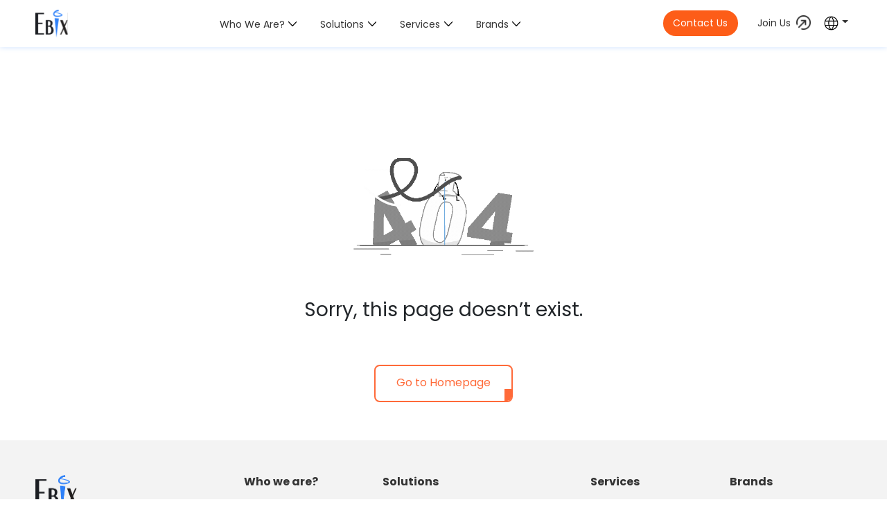

--- FILE ---
content_type: text/html
request_url: https://www.ebix.com/PressRelease/PressReleasebyID/328
body_size: 1165
content:
<!doctype html>
<html lang="en">
  <head>
    <meta charset="UTF-8" />
    <link rel="icon" type="image/svg+xml" href="/vite.svg" />
    <meta name="viewport" content="width=device-width, initial-scale=1.0, maximum-scale=1.0, user-scalable=no" />
    <title>Ebix</title>
        <link
  href="https://cdn.jsdelivr.net/npm/bootstrap@5.3.3/dist/css/bootstrap.min.css"  rel="stylesheet"
/>
<link rel="stylesheet" href="https://cdn.jsdelivr.net/npm/bootstrap-icons@1.11.3/font/bootstrap-icons.css">
<link rel="preconnect" href="https://fonts.googleapis.com">
<link rel="preconnect" href="https://fonts.gstatic.com" crossorigin>
<link href="https://fonts.googleapis.com/css2?family=Poppins:wght@400;700&display=swap" rel="stylesheet">
<link rel="icon" type="image/x-icon" href="/favicon.ico" />
   <script src="https://www.google.com/recaptcha/api.js" async defer></script>
    <script type="module" crossorigin src="/assets/index-C5lkgBr2.js"></script>
    <link rel="modulepreload" crossorigin href="/assets/react-DV6sgnPD.js">
    <link rel="stylesheet" crossorigin href="/assets/index-DzLqyOJs.css">
  </head>
  <body>
    <div id="root"></div>

    <script src="https://cdn.jsdelivr.net/npm/bootstrap@5.3.3/dist/js/bootstrap.bundle.min.js"></script>



  </body>
</html>


--- FILE ---
content_type: text/css
request_url: https://www.ebix.com/assets/index-DzLqyOJs.css
body_size: 91955
content:
body{font-family:Poppins,sans-serif!important;overflow-x:hidden}body.scrolled .navbar{transition:background .3s ease}.logotop{height:40px}.topnav{border-bottom:#DEDEDE 1px solid;text-align:right;padding-top:4px;padding-bottom:4px;font-size:14px;font-family:Inter,sans-serif;font-weight:300;position:absolute;width:100%;background:#fff;z-index:999999;top:0;left:0;background:#f3f3f3}.navnew{position:relative;max-width:1400px;margin:0 auto;width:92%}.topnav a{color:#000;text-decoration:none;padding:5px 15px;transition:color .35s ease;position:relative;overflow:hidden;z-index:1;border-radius:5px}.newheaderbox{background-color:#fff;border-radius:0;box-shadow:#cee2ff 0 0 8px}.topnav a:before{content:"";position:absolute;top:0;left:50%;width:0;height:100%;background-color:#0382ea;transition:width .35s ease,left .35s ease;z-index:-1;transform:translate(-50%)}.topnav a:hover:before{width:100%;left:50%}.topnav a:hover{color:#fff}.topnav a.active{color:#fff;position:relative}.topnav a.active:before{content:"";position:absolute;top:0;left:50%;width:100%;height:100%;background-color:#0382ea;z-index:-1;transform:translate(-50%)}.bannermain{color:#fff}.caption-wrapper{position:absolute;top:0;left:0;height:100%;width:100%;z-index:2}.slide-img{object-fit:cover;height:100%}.homebannerright p{font-size:16px;line-height:24px;font-weight:400}.scrolled .navnew{top:0;transition:top .4s ease-in-out}.service-box{background-color:#fff;border-radius:15px;box-shadow:0 1px 4px #0000001a;transition:all .3s ease}.service-box:hover{box-shadow:0 10px 25px #00000026}.servicespowerleft h2{color:#333;line-height:40px;margin-bottom:25px}.servicespowerleft p{font-size:16px;line-height:auto;color:#333}.servicespowerright h3{font-weight:600;color:#333;margin-bottom:15px;line-height:auto}.servicespowerright p{color:#626262}.servicespowerright .read-more{color:#fd5d18}.mrbottom1{margin-bottom:-25px}.servicespowerright:hover .read-more-arrow{transform:translate(6px)}.bannerbtn{position:relative;padding:12px 30px 7px;font-size:16px;background:transparent;border:2px solid #FF6A39;border-radius:8px;cursor:pointer;overflow:hidden;user-select:none;color:#ff6a39;transition:all .3s ease;display:inline-block;font-weight:400;margin-top:15px}.bannerbtn:before{content:"";position:absolute;right:0;bottom:0;width:0%;height:0%;background-color:#ff6a39;transition:all .4s ease;z-index:0;border-top-left-radius:100%}.bannerbtn:hover:before{width:250%;height:250%}.btn-content{position:relative;display:inline-block;overflow:hidden;z-index:1}.btn-content span{display:block;transition:transform .4s ease;text-align:center}.btn-content .text-top{color:#ff6a39;transform:translateY(0)}.btn-content .text-bottom{color:#fff;transform:translateY(100%);position:absolute;top:0;left:0;right:0}.bannerbtn:hover .text-top{transform:translateY(-100%)}.bannerbtn:hover .text-bottom{transform:translateY(0)}.bannerbtn:after{content:"";position:absolute;background:#ff6a39;height:35px;width:17px;right:-7px;bottom:-18px;rotate:216deg}.bannerbtn:hover{box-shadow:0 0 12px #79baef,0 0 24px #79baef}.bannermvideo{opacity:.9}.bannerleft{align-self:center}.bannerleft p{font-weight:500;font-size:16px;color:#fff;text-align:left;margin-top:65px}.bannerleft h1{font-weight:800;font-size:30px;color:#fff;line-height:120%;margin-top:15px}#myCarousel .carousel-indicators{position:absolute;bottom:150px;left:0;margin:0;justify-content:left}#myCarousel .carousel-indicators [data-bs-target]{height:4px;margin-right:4px;margin-left:4px;background-color:#6c6c6c;opacity:1;border-radius:5px;border:transparent 2px solid}#myCarousel .carousel-indicators .active{background-color:#d9d9d9;border:#d9d9d9 2px solid}.carouselboxin{bottom:100px;width:150px;position:absolute;z-index:9999}#myCarousel .carousel-control-next-icon,#myCarousel .carousel-control-prev-icon{background-image:none}.counter-current{font-size:16px;color:#fff;font-weight:500;padding-top:3px}.counter-slash{padding:0 5px;display:inline-block;font-size:16px;color:#8c8c8c;font-weight:400}.counter-total{font-size:14px;color:#8c8c8c;font-weight:400}.carouselboxin{margin-left:5%}footer{background-color:#f3f3f3;padding-top:50px}footer li{color:#626262;font-size:14px;margin:10px 0;font-family:Poppins}footer li a{color:#626262;font-family:Poppins;transition:color .35s ease;text-decoration:none}footer li a:hover{color:#fd5d18}footer h6{color:#333;font-family:Poppins;font-size:16px}#myCarousel .carousel-indicators{padding-left:5%}.homeslideboxmain{margin-top:83px;height:600px;max-height:600px;overflow:hidden}.homeslideboxmain .carousel-item{max-height:400px;position:relative}.videoInsert{width:100%;height:382px;object-fit:cover;display:block}.videoInsertnewbox{height:300px}.downarrow{position:absolute;width:100%;bottom:0;text-align:center;z-index:9}.downarrow img{width:75px;cursor:pointer}.whtwedohd{width:100%;text-align:center;margin-top:35px}.whtwedohd h2{color:#0d2649;font-size:30px;font-style:normal;font-weight:700;line-height:34px}.whtwedohd p{color:#000;text-align:center;font-size:16px;font-style:normal;font-weight:400;line-height:24px}.flip-box{width:100%;height:500px;perspective:1000px}.flip-box-inner{position:relative;width:100%;height:100%;transition:transform .8s;transform-style:preserve-3d}.flip-box:hover .flip-box-inner{transform:rotateY(180deg)}.flip-side{position:absolute;width:100%;height:100%;backface-visibility:hidden;border-radius:10px;overflow:hidden}.flip-front,.flip-back{display:flex;justify-content:center;align-items:center;flex-direction:column;color:#fff;box-sizing:border-box}.flip-front .flipimg,.flip-back .flipimg{width:100%;height:100%;object-fit:cover}.flip-back .flipimg{filter:grayscale(100%)}.flip-back{transform:rotateY(180deg)}.overlay{background-color:#00000080;width:100%;height:100%;display:flex;flex-direction:column;padding:50px 20px;position:absolute}.technologylink{width:100%;text-align:left}.technologylink span{background-color:#0a0a0b;border:#535354 1px solid;margin:4px 2px;border-radius:5px;color:#fff;display:inline-block;padding:6px 7px;font-size:15px;opacity:.8}.technologylink span img{margin-right:5px}.overlay h2{color:#fff;font-size:30px;font-family:Poppins;text-align:left;text-transform:capitalize;margin-bottom:25px}.overlay p{color:#fff;text-align:left;font-size:16px;line-height:24px;font-family:Onest;font-weight:200}.read-more-btn{position:relative;padding:12px 15px 12px 0;font-size:16px;background-color:transparent;border:2px solid transparent;color:#ff6a39;cursor:pointer;overflow:hidden;transition:all .3s ease;font-weight:500;text-decoration:none}.read-more-btn .arrow{display:inline-block;margin-right:8px;transition:transform .3s ease}.read-more-btn:after{content:"";position:absolute;bottom:0;left:0;width:0%;height:2px;background-color:#ff6a39;transition:width .3s ease}.read-more-btn:hover:after{width:100%}.read-more-btn:hover .arrow{transform:translate(5px)}.read-more-btn2{position:relative;padding:12px 15px 12px 0;font-size:16px;background-color:transparent;border:2px solid transparent;color:#fff;cursor:pointer;overflow:hidden;transition:all .3s ease;font-weight:500;text-decoration:none}.read-more-btn2 .arrow{display:inline-block;margin-right:8px;transition:transform .3s ease}.read-more-btn2:after{content:"";position:absolute;bottom:0;left:0;width:0%;height:2px;background-color:#fff;transition:width .3s ease}.read-more-btn2:hover:after{width:100%}.read-more-btn2:hover .arrow{transform:translate(5px)}.viewprolink{display:none}.bg1{background-color:#e9f1fc}.deliveringbox h2{font-family:Poppins;line-height:52px;color:#333;font-weight:700;margin-top:20px;margin-bottom:0}.deliveringbox p{font-family:Poppins;font-weight:400;line-height:normal;color:#626262;margin-bottom:15px}.deliveringbox2 h2{font-size:24px;font-family:Poppins;font-weight:700;line-height:34px;color:#333}.deliveringbox2 p{font-size:14px;font-family:Poppins;line-height:20px}.mediadetails h2{font-size:30px;font-family:Poppins;font-size:400;line-height:38px;color:#333}.mediadetails h3{font-size:18px;font-family:Poppins;font-size:400;line-height:38px;color:#333;margin-bottom:0}.mediadetails p{font-size:16px;font-family:Poppins;font-size:400;line-height:24px}.mediadetails h6{margin-bottom:5px}.mediadetails{padding-top:50px;padding-bottom:50px}.deliveringvideo{width:100%;height:100%}.companydata{width:100%;min-height:155px;color:#fff;border:#BCD0EF 1px solid;border-radius:10px;background-color:#eaf2fe;position:relative;z-index:99}.companydata h2{font-size:24px;font-weight:700;margin:0;padding:0;color:#000}.companydata p{margin-top:5px;font-size:14px;font-weight:400;color:#000}.companydataimg{height:35px;display:flex;align-items:center;justify-content:center;margin-bottom:5px}.ourbrandbox h2{color:#333;font-weight:700;padding-bottom:10px}.ourbrandbox p{line-height:20px;color:#626262}.gapleftright{padding-left:90px!important;padding-right:90px!important}.brand-slide{padding:0 10px}.slick-slide>div{display:flex;justify-content:center;align-items:center}.brand-img{max-height:125px;object-fit:contain;margin:auto;transition:transform .3s ease}.brand-img:hover{transform:scale(1.05)}.image-hover-box{position:relative;overflow:hidden;height:700px;cursor:pointer;margin-top:100px}.image-hover-box .main-image{width:100%;height:100%;object-fit:cover;transition:transform .6s ease,filter .6s ease;position:absolute;top:0;left:0;filter:grayscale(100%);z-index:1}.image-hover-box:hover .main-image{filter:grayscale(0%);transform:scale(1.1)}.image-hover-content{position:absolute;top:50%;left:50%;transform:translate(-50%,-50%);z-index:2;padding:50px;border-radius:15px;max-width:750px;background:#fff}.image-hover-content h3{font-size:16px;color:#626262;text-align:center;font-weight:400;margin-bottom:20px;line-height:20px}.image-hover-content h2{color:#333;text-align:center;font-weight:700;margin-bottom:25px;line-height:36px}.image-hover-content p{color:#626262;line-height:20px;text-align:center}.bgfooter{background:#0d1a2f}.bgfooter ul.list-unstyled.small li{font-size:16px;color:#9ea3ac;margin:10px 0}.whatbd{border-radius:25px;height:40px;width:40px;border:#fff 2px solid}.Corporatehd{font-size:14px;color:#717680;margin-top:15px;margin-bottom:5px}.bordertopusa{border-top:#D5D7DA 1px solid;padding-top:15px}.bgfooter ul.list-unstyled.small li a{position:relative;color:#9ea3ac;text-decoration:none;transition:all .3s}.bgfooter ul.list-unstyled.small li a:after{content:"";position:absolute;width:100%;height:2px;bottom:-7px;left:0;background-color:#2d80f9;transform:scaleX(0);transform-origin:center;transition:transform .25s ease-out}.bgfooter ul.list-unstyled.small li a:hover{color:#2d80f9}.bgfooter ul.list-unstyled.small li a:hover:after{transform:scaleX(1)}.bgfooter h6{font-size:16px;font-weight:700;color:#fff;margin:0 0 20px}.copyright p{font-size:14px;color:#777e8a;margin:0 0 35px}.smicons img{margin-right:15px}.smicons img:hover{opacity:.7}.support-text{color:#777e8a}.support-text .sp{font-size:16px}.support-text .supnumber{font-size:16px;font-weight:600;color:#fff;margin:2px 0}.support-text .supnum{font-size:12px}.support-text a{position:relative;font-size:14px;color:#777e8a;text-decoration:none;transition:all .3s}.support-text a:after{content:"";position:absolute;width:100%;height:2px;bottom:-5px;left:0;background-color:#ff6a39;transform:scaleX(0);transform-origin:center;transition:transform .25s ease-out}.support-text a:hover{color:#ff6a39}.support-text a:hover:after{transform:scaleX(1)}.happeningbox h2{font-size:24px;font-family:Poppins;line-height:34px;color:#0d2649;font-weight:700;margin-top:20px;margin-bottom:0}.happeningbox p{font-size:14px;font-family:Poppins;font-weight:400;line-height:20px;color:#000}.cardboxone .card{border:none;position:relative;padding-bottom:120px}.cardboxone .card-body{position:absolute;bottom:3px;left:0;width:100%;padding:0 5%;z-index:9}.cardboxone .card-body-text{background:#fff;padding:35px;border-radius:25px;box-shadow:0 3px #0382ea}.cardboxone h5.card-title{font-weight:700;color:#000;font-size:22px;line-height:36px}.cardboxone p.card-text{font-weight:500;color:#000;font-size:16px;line-height:24px}.cardboxone i{font-size:12px;font-weight:400;float:right;color:#0e1e40}.cardboxtwo .card{border:none;position:relative;margin-left:2%}.cardboxtwo .card-body{position:absolute;top:0;right:0;width:100%;padding:3% 0 3% 25%;height:100%;z-index:9}.cardboxtwo .card-body-text{background:#fff;padding:35px;border-radius:25px;box-shadow:0 3px #0382ea;height:100%}.cardboxtwo h5.card-title{font-weight:700;color:#000;font-size:22px;line-height:36px}.cardboxtwo h5.card-title i{font-size:12px;font-weight:400;float:right;color:#0e1e40}.cardboxtwo p.card-text{color:#000;font-size:16px;line-height:24px}.cardboxtwo .w-45{width:40.5%}.happeningbox li{font-size:16px;font-family:Poppins;font-weight:400;line-height:50px}.happeningbox li.nav-item{width:33.333333333%}.happeningbox li.nav-item .nav-link{width:100%;color:#0d2649!important;font-weight:500}.happeningbox li.nav-item .nav-link.active,.happeningbox li.nav-item .nav-link:hover{color:#2d80f9!important;font-weight:600;border:#fff;border-bottom:#2D80F9 2px solid}.downloadptplink a{display:inline-block;float:left;border:#FD5D18 1px solid;margin-right:10px;border-radius:20px;padding:7px 20px;text-decoration:none;font-size:14px;color:#fd5d18;transition:all .3s ease-in-out;margin-top:5px;margin-bottom:5px}.downloadptplink a img{margin-right:3px}.carousel-item{position:relative}.carousel-item:before{content:"";position:absolute;top:0;left:0;width:100%;height:100%;background:#000;z-index:1;pointer-events:none;opacity:.5}.navnew{font-family:Poppins;font-weight:400;font-size:14px;height:68px}.navnew .nav-link{position:relative;padding:14px 10px!important;color:#333;overflow:hidden;text-transform:capitalize;transition:color .35s ease;z-index:1;margin-top:-2px}.navnew .nav-link img{transition:filter .35s ease;position:relative;z-index:2}.navnew .nav-link:hover:before{height:100%}.navnew .nav-link:hover{color:#fd5d18}@keyframes imgBounce{0%{transform:translateY(0)}30%{transform:translateY(-4px)}60%{transform:translateY(2px)}to{transform:translateY(0)}}.leftrightpd{padding:0 90px}#mainNavbar .dropdown-toggle:after{background:url([data-uri]) no-repeat right top;height:10px;background-size:13px;width:14px;border:none;vertical-align:0}#mainNavbar .dropdown-toggle:hover:after{background:url([data-uri]) no-repeat right top;height:10px;background-size:13px;width:14px;border:none;vertical-align:0}#mainNavbar .dropdown-toggle.active:after{background:url([data-uri]) no-repeat right top;height:10px;background-size:13px;width:14px;border:none;vertical-align:0}#mainNavbar .dropdown-toggle:after{background:url([data-uri]) no-repeat right top;height:10px;background-size:13px;width:14px;border:none;vertical-align:0}#mainNavbar{margin-top:10px}.newcolorcode{color:#626262}.newcolorcode2{color:#333}.homepagenewbannerbg{background:url(/assets/bannerhomebg-CxjqII81.jpg) no-repeat left top;background-size:cover}.homewhatweboxbg{background:url(/assets/homewhatulooing-Cu3O_j4A.jpg) no-repeat left top;background-size:cover}.homepagenewbannerbg2{background:url(/assets/banner-backgroud-inner-D2fBn_hX.png) no-repeat left top;background-size:cover;padding:50px 0 100px}.homepagenewbannerbg3{background:url(/assets/banner-backgroud-inner-D2fBn_hX.png) no-repeat left top;background-size:cover;padding:50px 0}.homeroundfullbox{background-color:#fff;border-radius:25px 25px 0 0;margin-top:-125px;padding-left:50px;padding-right:50px;padding-top:65px}.homeroundfullbox2{padding-left:20px;padding-right:20px}.homeroundfullboxin{background-color:#fff;border-radius:25px 25px 0 0;margin-top:-75px;padding:35px}.bgourreach{background:linear-gradient(180deg,#fff,#e5f0ff);padding-top:50px}.bgourvorevalues{background:#fff;padding-top:50px}.bgourreach2{background:linear-gradient(180deg,#fff,#e5f0ff);padding-top:50px;padding-bottom:50px}.navnew .nav-link.active{color:#fd5d18}.whattexthd{margin-top:35px}.slidegapdown{margin-bottom:20px}.borderradius15{border-radius:15px}.navnew .dropdown .nav-link.dropdown-toggle.tgnew{padding:15px 0!important}.navnew .coloriconb{color:#000;font-size:20px;margin-left:15px}.navnew .bi.bi-search{color:#000;font-size:20px}.glanceboxmain{background:#fff;margin-top:-125px;border-radius:40px 40px 0 0;padding:100px 50px 0}.glanceleftbox{padding-right:5%}.glanceleftbox h3{color:#333;line-height:40px;margin:0 0 5px;padding:0}.glanceleftbox p{color:#626262}.navbar-brand{width:80px}.fade-slide{opacity:0;transform:translateY(20px);transition:none}.fade-slide.visible{animation:fadeSlideIn 1s ease-out forwards}.fade-slide.delay-1.visible{animation-delay:.6s}.fade-slide.delay-2.visible{animation-delay:.9s}footer h6{color:#333}.borderleftrightslide{border-left:1px solid rgba(255,255,255,.1);border-right:1px solid rgba(255,255,255,.1);height:228px;display:flex;flex-direction:column;justify-content:center;align-items:center;box-sizing:border-box;padding:0 25px;transition:background-color .35s ease,color .35s ease}.borderleftrightslide:hover{background-color:#ffffff1a}@keyframes fadeSlideIn{to{opacity:1;transform:translateY(0)}}.submenu-0,.submenu-1,.submenu-2,.submenu-3,.submenu-4,.dropdown-menu-end{border-radius:0;border:none;padding:0;border-bottom:#EBEBEB 1px solid;box-shadow:0 4px 12px #0382ea4d}.dropdown-toggle-check{display:none}.nav-link-label{cursor:pointer;display:inline-block}.dropdown-menu{position:absolute;left:0;z-index:1050;box-shadow:0 4px 10px #0000001a;transition:top .5s ease;margin-top:0!important;display:none;border:none;top:0}.dropdown-menu-end{left:-137px}.dropdown-toggle-check:checked+label+.dropdown-menu{top:54px;background-color:#fff;border-radius:10px;padding-bottom:10px}.nav-link-label{cursor:pointer;padding:.5rem 1rem}.cardboxone .card,.cardboxtwo .card{overflow:hidden}.cardboxone .card-img-top,.cardboxtwo .card-img-top{transition:transform .4s ease}.cardboxone:hover .card-img-top,.cardboxtwo:hover .card-img-top{transform:scale(1.1)}.homebannerright{animation-name:fadeInRight;animation-delay:1s}.bannerreadmore{animation-name:fadeInRight;animation-delay:1.5s}@keyframes fadeInLeft{0%{opacity:0;transform:translate(-50px)}to{opacity:1;transform:translate(0)}}@keyframes fadeInRight{0%{opacity:0;transform:translate(50px)}to{opacity:1;transform:translate(0)}}@media(min-width:1000px){@keyframes fadeInRight{0%{opacity:1;transform:translate(0)}to{opacity:1;transform:translate(0)}}}#myCarousel .bannerreadmore .bannerbtn{border:2px solid #fff;color:#fff}#myCarousel .bannerreadmore .btn-content .text-top{color:#fff}#myCarousel .bannerreadmore .bannerbtn:after{background:#fff}#myCarousel .bannerreadmore .bannerbtn:hover{border:2px solid #0382EA}#myCarousel .bannerreadmore:hover .bannerbtn:after{background:#0382ea}.breadcrumbtop{margin-top:95px;border-bottom:#DEDEDE 1px solid}.aboutbanner{margin-top:-104px;height:100%;max-height:100%}.breadcrumb{font-size:14px;color:#000;padding:0 10px;margin:0 0 7px}.breadcrumb-item a{color:#8c8c8c;text-decoration:none;transition:all .3s;position:relative}.breadcrumb-item a:after{content:"";position:absolute;width:100%;height:1px;bottom:-2px;left:0;background-color:#2d80f9;transform:scaleX(0);transform-origin:center;transition:transform .25s ease-out}.breadcrumb-item a:hover{color:#2d80f9}.breadcrumb-item a:hover:after{transform:scaleX(1)}.ourcore h2{font-weight:400;font-size:16px;color:#000;text-align:center}.ourcore h3{font-size:24px;color:#0d2649;font-weight:800;text-align:center;margin-top:10px;line-height:34px}.ourcore h5{font-size:20px;color:#0d2649;font-weight:600;text-align:center;margin:20px 0 15px}.ourcore p{font-size:14px;font-family:Inter;line-height:20px;color:#000}.mapmainbox{background-color:#f5f8ff}.ourmap h2{font-weight:400;font-size:16px;color:#000;text-align:center}.ourmap h3{font-weight:400;font-size:24px;color:#0d2649;font-weight:800;text-align:center;margin-top:10px;line-height:34px}.boxourimg{width:100%;height:120px;display:flex;justify-content:center;align-items:center;text-align:center}.boxourimg img{max-width:110px}.mindsbehind h2{text-align:center;color:#333}.mindsbehind h3{font-size:30px;color:#0d2649;font-weight:800;text-align:center;margin-top:10px;padding:0 15%;line-height:34px}.innershadow{box-shadow:inset 0 80px 80px -60px #f2feff}.team-card{width:100%;margin-bottom:50px;float:left}.image-box{float:left;position:relative;width:100%}.image-box img{width:100%}.w-100.newpro{margin-bottom:35px;margin-top:-30px}.card-footer{padding:12px 0;width:100%;position:relative}.profile-wrapper.active{height:auto!important;overflow:visible!important}.profile-wrapper{position:absolute;left:15px;right:15px;z-index:1;height:0;overflow:hidden;top:399px}.viewprolink a{position:relative}.viewprolink a.active:before{content:"";border-left:8px solid transparent;border-right:8px solid transparent;border-bottom:8px solid rgba(0,0,0,.125);border-top:8px solid transparent;position:absolute;top:22px;left:calc(50% - 4px);z-index:1}.viewprolink a.active:after{content:"";border-left:7px solid transparent;border-right:7px solid transparent;border-bottom:7px solid #fff;border-top:7px solid transparent;position:absolute;top:24px;left:calc(50% - 3px);z-index:2}.card-footer h6{font-size:15px;margin-bottom:4px;color:#000}.card-footer small{font-size:13px;opacity:.9}.profile-wrapper{transition:max-height .4s ease}.team-card h6{font-size:14px;font-weight:600;color:#333;text-transform:uppercase}.team-card p{font-size:14px;font-weight:300;color:#626262;margin-bottom:0}.glob{max-width:250px}.glob2{max-width:100%}.accordion-button:after{display:none!important}.custom-accordion .accordion-item{border:1px solid #dcdcdc;border-radius:25px;background-color:#fff;margin-bottom:20px;overflow:hidden;padding:6px 30px}.custom-accordion .accordion-button{display:flex;justify-content:space-between;align-items:center;padding:15px 0;font-size:24px;font-weight:600;text-transform:uppercase;background-color:#fff;border:none;border-radius:12px;box-shadow:none;width:100%;color:#0d2649}.custom-accordion .accordion-button:focus{box-shadow:none}.plus-icon{background-color:#fff;color:#0d2649;font-size:18px;font-weight:700;border-radius:50%;width:28px;height:28px;text-align:center;line-height:24px;margin-left:auto;border:#0D2649 1px solid}.animated-collapse{overflow:hidden;max-height:0;transition:max-height .4s ease}.accordion-body{padding:25px 0 0;font-size:14px;color:#333;background-color:#fff;border-top:1px solid #eee}.industry-section h2{font-weight:400;font-size:16px;color:#000}.industry-section{padding-top:80px;padding-bottom:80px}.industry-section h3{font-weight:400;font-size:30px;color:#000;margin-top:5px}.expertise-card{background:#fff;border-radius:20px;transition:all .3s ease;height:180px;box-shadow:0 2px 10px #00000005;display:flex;flex-direction:column;justify-content:center;align-items:center;padding:25px}.nav-arrow{background:#ff6a39;border:2px solid #FF6A39;width:36px;height:36px;border-radius:50%;font-weight:700;font-size:16px;display:flex;align-items:center;justify-content:center;transition:all .2s ease;line-height:22px;color:#fff}.nav-arrow:hover,.nav-arrow.active{background:#ff6a39;color:#fff;border-color:#ff6a39}.nav-arrow.swiper-button-prev-stats.swiper-button-disabled,.nav-arrow.swiper-button-next-stats.swiper-button-disabled{opacity:.5}.swiper-button-next,.swiper-button-prev{display:none!important}.flip-card{background-color:transparent;width:100%;height:200px;perspective:1000px}.flip-card-inner{position:relative;width:100%;height:100%;text-align:center;transition:transform .6s;transform-style:preserve-3d}.flip-card:hover .flip-card-inner{transform:rotateY(180deg)}.flip-card-front,.flip-card-back{position:absolute;width:100%;height:100%;backface-visibility:hidden;border-radius:20px;display:flex;flex-direction:column;justify-content:center;align-items:center;box-shadow:0 2px 10px #00000005;padding:20px}.flip-card-front{background:#fff}.flip-card-front img{width:60px;height:auto}.flip-card-back{transform:rotateY(180deg);background:linear-gradient(to bottom,#0072ff,#00c6ff);color:#fff;font-size:14px;text-align:left}.about-nav{background-color:#0d1a2f;padding:15px 30px;transition:all .2s ease;position:relative;box-sizing:border-box;width:100%;float:left}.about-nav.sticky{position:fixed;z-index:1050;box-shadow:0 2px 6px #00000026}.about-nav ul{align-items:center;margin:0;padding:0;list-style:none;float:left;min-width:1000px}.about-nav .label{color:#fff}.about-nav li{color:#ffffff91;font-size:16px;transition:color .35s ease;float:left;margin-right:15px}.about-nav li a{color:#ffffff91;font-size:16px;transition:color .35s ease;text-decoration:none}.about-nav li a.active{color:#ffd354}.about-nav li span{color:#ffffff26}.about-nav li a:hover{color:#ffd354}.ourpd,.deliveringbox3,.deliveringbox2{padding-top:40px;padding-bottom:40px}.mindsbehind{padding-top:40px;padding-bottom:35px}.rsm-svg{width:100%}.select-wrapper{width:100%;margin-top:20px;display:flex;justify-content:center}.select-box{width:200px;display:block}.iconbox{margin-right:15px;float:left}.iconbox img{max-width:150px}.happeningbox{padding-top:35px}.nexttopbox{background:#f9fbfd}.stateboxcard .card{background:linear-gradient(180deg,#3377e6,#238bbf);border:none;padding:30px 35px 0;--bs-card-spacer-y: 0;--bs-card-spacer-x: 0;border-radius:15px}.stateboxcard .card h2{font-size:22px;font-weight:300;margin:20px 0 15px;color:#fff;line-height:30px}.stateboxcard .card h2 strong{font-weight:600}.stateboxcard .card p{font-size:16px;font-family:Inter;font-weight:400;line-height:24px;color:#fff}.luminosity-img{mix-blend-mode:luminosity;max-width:350px;margin-top:70px;width:100%}.ebixinsurancebox{padding-top:50px;padding-bottom:2px;background:#eaf2fe}.ebixinsurancebox h2{font-size:24px;color:#0d2649;line-height:34px;margin:0 0 35px;font-weight:700}.ebixinsurancebox p strong{font-size:20px;line-height:30px;color:#0d2649}.ebixinsurancebox p{font-size:14px;line-height:20px;color:#000}.ebixinsurancebox .cardbox{color:#0d2649;text-align:left}.joinbox{padding-top:50px;padding-bottom:85px}.joinbox h2{font-size:32px;color:#fff;font-weight:400;line-height:34px;margin:0 0 35px}.joinbox .cardbox{background:linear-gradient(180deg,#3377e6,#238bbf);padding:30px 35px 0;border-radius:15px;color:#fff;text-align:left}.joinbox .bannerbtn{border:2px solid #fff;color:#fff}.joinbox .bannerreadmore .btn-content .text-top{color:#fff}.joinbox .bannerreadmore .bannerbtn:after{background:#fff}.joinbox .bannerreadmore .bannerbtn:hover{border:2px solid #0382EA}.joinbox .bannerreadmore:hover .bannerbtn:after{background:#0382ea}.handimg{position:absolute;bottom:-50px;right:0}.airportforexo{padding-top:80px;padding-bottom:400px;background:url(/assets/airportbg-D7C-bWiO.png) no-repeat bottom #c1efff;background-size:cover}.airportforexo h2{font-size:32px;color:#000;font-weight:400;line-height:34px;margin:0 0 35px}.airportforexo p{font-size:16px;font-family:Inter;font-weight:400;line-height:24px}.institutionalbox{display:flex;align-items:center;gap:15px;margin-bottom:35px}.institutionalbox-text{font-size:18px;font-weight:600;line-height:normal}.institutionalboxleft img{width:70px;height:auto;display:block}.institutionalboxleft{font-size:18px;font-weight:600;color:#fff}.Institutionalmainbox{padding-top:80px;padding-bottom:50px}.Institutionalmainbox .stateboxcard .card{padding:35px}.gra1{background:#0382ea!important}.gra2{background:#1c85c7!important}.gra3{background:#0c9af2!important}.gra4{background:#03bcea!important}.colornew{color:#face62}.industry-card2{background-color:#fff;padding:0 0 35px;border-radius:10px}.industry-card2 h6{text-align:left;padding:10px 20px;font-weight:700}.industry-card2 ul{margin:0 0 0 5px;padding:0 35px}.industry-card2 ul li{font-size:16px;font-family:Inter;font-size:400;line-height:24px;margin:5px 0}.OfferingsSlider .swiper-slide{display:flex;height:auto!important}.OfferingsSlider{margin-top:-6px}.experience-box{position:relative;display:flex;align-items:center;gap:10px;padding:10px 20px;width:220px;margin:5px;border-radius:15px;background:#fff;z-index:1;height:90px}.experience-box:before{content:"";position:absolute;inset:0;padding:1px;border-radius:inherit;background:linear-gradient(90deg,#3377e6,#238bbf);-webkit-mask:linear-gradient(#fff 0 0) content-box,linear-gradient(#fff 0 0);-webkit-mask-composite:xor;mask-composite:exclude;z-index:-1}.experience-box .icon{display:flex;align-items:center;justify-content:center;width:50px}.experience-box .content{display:flex;flex-direction:column;text-align:left}.experience-box .content span{font-size:12px;color:#000;line-height:11px}.experience-box .content strong{font-size:28px;font-weight:700;color:#000}.experience-box .icon img{display:block;margin-bottom:0!important}.Pedagogicaltop{padding-top:80px;padding-bottom:0}.whycho{padding-top:80px}.whycho h2{font-weight:400;font-size:30px;color:#000;margin-top:5px;margin-bottom:35px}.whycho ul{margin:0;padding:0;list-style:none}.whycho li{font-size:16px;font-family:Inter;font-size:400;line-height:24px;margin:10px 0;background:url("data:image/svg+xml,%3csvg%20width='30'%20height='30'%20viewBox='0%200%2030%2030'%20fill='none'%20xmlns='http://www.w3.org/2000/svg'%3e%3cpath%20d='M12.7875%2021.3202L22.8952%2011.2125L21.5884%209.92887L12.7875%2018.7444L8.34525%2014.3021L7.07587%2015.5857L12.7875%2021.3202ZM15.0026%2029.25C13.0471%2029.25%2011.2046%2028.876%209.47513%2028.128C7.74563%2027.38%206.23325%2026.3586%204.938%2025.0639C3.64275%2023.7691%202.62087%2022.2574%201.87237%2020.5286C1.12412%2018.8001%200.75%2016.9581%200.75%2015.0026C0.75%2013.0316%201.124%2011.179%201.872%209.44475C2.62%207.7105%203.64137%206.202%204.93612%204.91925C6.23088%203.6365%207.74262%202.62087%209.47137%201.87237C11.1999%201.12412%2013.0419%200.75%2014.9974%200.75C16.9684%200.75%2018.821%201.124%2020.5553%201.872C22.2895%202.62%2023.798%203.63512%2025.0807%204.91738C26.3635%206.19963%2027.3791%207.7075%2028.1276%209.441C28.8759%2011.1745%2029.25%2013.0266%2029.25%2014.9974C29.25%2016.9529%2028.876%2018.7954%2028.128%2020.5249C27.38%2022.2544%2026.3649%2023.7667%2025.0826%2025.062C23.8004%2026.3572%2022.2925%2027.3791%2020.559%2028.1276C18.8255%2028.8759%2016.9734%2029.25%2015.0026%2029.25ZM15%2027.5479C18.4922%2027.5479%2021.4566%2026.3259%2023.8931%2023.8819C26.3296%2021.4376%2027.5479%2018.477%2027.5479%2015C27.5479%2011.5077%2026.3296%208.54337%2023.8931%206.10687C21.4566%203.67037%2018.4922%202.45213%2015%202.45213C11.523%202.45213%208.56237%203.67037%206.11812%206.10687C3.67412%208.54337%202.45212%2011.5077%202.45212%2015C2.45212%2018.477%203.67412%2021.4376%206.11812%2023.8819C8.56237%2026.3259%2011.523%2027.5479%2015%2027.5479Z'%20fill='%230382EA'/%3e%3c/svg%3e") no-repeat left 4px;background-size:20px;padding-left:35px}.whycho h3{font-weight:400;font-size:18px;color:#0382ea;margin-top:35px;font-weight:600}.impact-container{width:100%}.impact-grid{display:grid;grid-template-columns:repeat(auto-fit,minmax(220px,1fr));gap:15px;margin-top:25px}.impact-box{position:relative;border-radius:6px;padding:15px 20px;font-size:16px;line-height:1.4;color:#003887;background:#fff;z-index:0}.impact-box:before{content:"";position:absolute;inset:0;padding:1px;border-radius:inherit;background:linear-gradient(90deg,#3377e6,#238bbf);-webkit-mask:linear-gradient(#fff 0 0) content-box,linear-gradient(#fff 0 0);-webkit-mask-composite:xor;mask-composite:exclude;z-index:0}.impact-box strong{color:#003887;font-weight:700;font-size:18px}.ebixcontactbox{padding:30px 0 50px}.textyou{font-size:12px;color:#000}.contact-bg-white-new h2{font-weight:700;font-size:24px;color:#0d2649;margin-top:5px}.contact-bg-white-new label.form-label{font-weight:500;font-size:1rem;color:#626262}.contact-bg-white-new .form-control,.contact-bg-white-new .form-select{border:1px solid var(--Gray-200, #E9EAEB);border-radius:10px;padding:13px 15px}.contactmainbox h2{font-size:24px;font-weight:700;margin:55px 0 0;color:#0d2649}.mindsbg{background:linear-gradient(180deg,#fff,#e5f0ff);padding-top:35px}.filebox{display:flex;flex-direction:column;min-width:300px}.custom-file-upload{display:inline-block;padding:9px 10px 13px 48px;cursor:pointer;border:1px solid #D3D3D3;border-radius:10px;font-size:14px;color:#000;background:#fff url("data:image/svg+xml,%3csvg%20width='14'%20height='14'%20viewBox='0%200%2014%2014'%20fill='none'%20xmlns='http://www.w3.org/2000/svg'%3e%3cpath%20d='M5.25%203.96515H6.40469V9.25109C6.40469%209.31984%206.46094%209.37609%206.52969%209.37609H7.46719C7.53594%209.37609%207.59219%209.31984%207.59219%209.25109V3.96515H8.75C8.85469%203.96515%208.9125%203.84484%208.84844%203.76359L7.09844%201.54796C7.08674%201.53302%207.0718%201.52094%207.05475%201.51263C7.03769%201.50432%207.01897%201.5%207%201.5C6.98103%201.5%206.96231%201.50432%206.94525%201.51263C6.92819%201.52094%206.91326%201.53302%206.90156%201.54796L5.15156%203.76202C5.0875%203.84484%205.14531%203.96515%205.25%203.96515V3.96515ZM12.7188%208.78234H11.7812C11.7125%208.78234%2011.6562%208.83859%2011.6562%208.90734V11.3136H2.34375V8.90734C2.34375%208.83859%202.2875%208.78234%202.21875%208.78234H1.28125C1.2125%208.78234%201.15625%208.83859%201.15625%208.90734V12.0011C1.15625%2012.2776%201.37969%2012.5011%201.65625%2012.5011H12.3438C12.6203%2012.5011%2012.8438%2012.2776%2012.8438%2012.0011V8.90734C12.8438%208.83859%2012.7875%208.78234%2012.7188%208.78234Z'%20fill='black'%20fill-opacity='0.25'/%3e%3c/svg%3e") no-repeat left 20px top 12px;background-size:15px;width:180px}.custom-file-upload input[type=file]{display:none}.contact-bg-white-new .form-select{appearance:none;-webkit-appearance:none;-moz-appearance:none;background-image:url("data:image/svg+xml,%3csvg%20width='12'%20height='7'%20viewBox='0%200%2012%207'%20fill='none'%20xmlns='http://www.w3.org/2000/svg'%3e%3cpath%20d='M6.0002%206.46162L0.288574%200.75H11.7118L6.0002%206.46162Z'%20fill='%2309285F'/%3e%3c/svg%3e");background-repeat:no-repeat;background-position:right 20px center;background-size:12px}.contactboximg{height:100px;display:flex;justify-content:center;align-items:flex-end}.ebixcontactbox h6{font-weight:700;font-size:16px;color:#000;margin-bottom:25px}.ebixcontactbox h5{font-weight:700;font-size:16px;color:#000;margin-bottom:10px}.ebixcontactbox p{font-weight:400;font-size:16px;color:#000}.travbanner .carousel-item:before{display:none}.transportationcard h5{font-weight:400;font-size:18px;color:#0d2649;font-weight:600;margin:20px 0 15px}.transportationcard p{font-size:14px;font-family:Inter;line-height:20px;color:#000;margin-bottom:25px}.transportationcard2{background:transparent!important}.bg5{background-color:#f3f8ff}.ancillaryorder{border-top:#e4e4e4 1px solid;margin-top:50px}.travelboxmain{margin-top:100px}.imgheighmic{height:200px;margin-top:55px}.imgheighmic .luminosity-img{margin-top:0}.bg99{background:#eaf2fe}.cortestboxcard{display:flex;flex-wrap:wrap}.cortestboxcard .card{flex:1 1 300px;display:flex;flex-direction:column}.div-p-text{font-size:16px;font-family:Inter;line-height:24px;color:#000;margin-bottom:25px}.travelmainlink a img{transition:all .4s cubic-bezier(.25,1,.5,1)}.travelmainlink a:hover img{transform:translateY(-8px) scale(1.1);filter:drop-shadow(0 4px 6px rgba(0,0,0,.2))}#staypackages.happeningbox li.nav-item .nav-link.active{background:transparent}.rightseach .btn.searchbut{display:none}.border-left-new{border-left:#d5e0ef 1px solid}.homenewbox{border-bottom:#d5e0ef 1px solid}.homenewleftsect h6{font-weight:400;color:#626262;margin-top:10px}.homenewleftsect h2{font-weight:700;color:#333;margin-bottom:0;margin-top:5px}.homenewrightsect .badge{border:#B5CDE4 1px solid;background-color:#e6f3ff;font-size:12px;color:#1650a3;border-radius:15px;font-weight:500}.homenewrightsect .badge2{border:#E8DEB2 1px solid;background-color:#fffbed;font-size:12px;color:#746319;border-radius:15px;font-weight:500}.homenewrightsect h5{font-size:14px;font-weight:400;color:#939393;margin:0 0 5px}.homenewrightsect h6{font-size:20px;font-weight:600;color:#333;line-height:26px}.homenewrightsect h6 a{color:#333;text-decoration:none;transition:all .3s}.homenewrightsect h6 a:hover{color:#333}.border-bottom-new{border-bottom:#d5e0ef 1px solid}.deliveringvideo.flipped{padding-right:20px}.deliveringvideo.flip-vertical{transform:scaleY(-1)}.companydata .col.mt-4{border-right:#BCD0EF 1px solid;margin-bottom:20px}.companydata .col.mt-4:last-child{border-right:none}.deliveringbox{position:relative}.deliveringvideo{max-width:100%;width:100%}.rightseach .dropdown-menu.show{top:80px;background-color:#2c7bf0;border-radius:10px;padding-bottom:10px}.rightseach .dropdown-menu-end li:last-child a{border:none}.homeservbox{max-width:100%;margin:0 auto;text-align:center}.homeservbox h2{color:#fff;font-weight:700;margin:0 0 10px}.homeservbox p{color:#fff;margin-bottom:25px}.homeservicesbg2 .homeservbox h2{color:#333;font-weight:700;margin:0 0 10px}.homeservicesbg2 .homeservbox p{color:#626262;margin-bottom:25px;line-height:normal}.linkedinright{position:absolute;right:0;top:15px}.viewprolink a{font-size:14px;color:#333;text-decoration:none;background:url([data-uri]) no-repeat right top -0px;background-size:20px;padding-right:25px;transition:color .3s ease,background-position .3s ease,background-image .3s ease}.viewprolink a:hover{color:#fd5d18;background:url([data-uri]) no-repeat right top 0px;background-size:20px}.servicesboxcard{margin-top:25px;position:relative;overflow:hidden;border-radius:10px;cursor:pointer;display:block;width:100%}.servicesboxcardimg{width:100%;overflow:hidden}.servicesboxcardimg img{width:100%;transition:all .6s ease;display:block;border-radius:10px}.servicesboxmain{position:absolute;bottom:55px;width:100%;padding:0 5%}.servicesboxbutton{background:#ffffff4d;backdrop-filter:blur(10px);-webkit-backdrop-filter:blur(10px);width:100%;padding:8px 25px;border-radius:5px;position:relative;overflow:hidden;border:1px solid rgba(255,255,255,.3)}.servicesboxbuttontext{font-size:20px;font-weight:900;line-height:26px;width:100%;display:flex;justify-content:space-between;align-items:center;color:#fff}.servicesboxbuttontext img{justify-content:flex-end}.servicesboxbutton p{max-height:0;overflow:hidden;opacity:0;transform:translateY(20px);transition:all .5s ease;color:#fff;font-weight:400;font-size:14px;line-height:22px;min-height:0;margin:0}.servicesboxcard:hover .servicesboxcardimg img{filter:blur(15px);transform:scale(1.1) translateY(-10px);border-radius:25px}.servicesboxcard:hover .servicesboxbutton p{opacity:1;max-height:500px;transform:translateY(0);margin-top:15px;margin-bottom:15px}.contbgbox{background:#f9fbfd}.contmidbox{background:#ebf6ff;border:#B2D5F0 1px solid;border-radius:5px;padding:8px 15px;font-size:14px;color:#2b608c;font-weight:600}.corporatebox{background:#fff;border-radius:10px}.mapwidh{max-width:400px;width:100%}.maprightbox{background:linear-gradient(to bottom right,#3a8de2,#1d64b8);padding:35px;color:#fff;border-radius:20px}.maprightbox h4{text-align:center;font-size:24px;font-weight:600}.maprightbox p.exp{font-size:14px}.maprightbox p{font-size:14px;margin:20px 0}.cardtrasns{background:none;border:#dee2e6 1px solid!important;border-radius:10px;padding:5px}.cardtrasns .card{border:none}#corporatetravel .nav-arrow.swiper-button-prev-stats{position:absolute;left:-35px;bottom:30%}#corporatetravel .nav-arrow.swiper-button-next-stats{position:absolute;right:-35px;bottom:30%}#corporatetravel .nav-arrow.swiper-button-prev-stats-undefined{position:absolute;left:-35px;bottom:23%}#corporatetravel .nav-arrow.swiper-button-next-stats-undefined{position:absolute;right:-35px;bottom:23%}#corporatetravel .nav-arrow.swiper-button-prev-stats-undefined.swiper-button-disabled,#corporatetravel .nav-arrow.swiper-button-next-stats-undefined.swiper-button-disabled{opacity:.5}#corporatetravel .swiper-pagination-stats-undefined{text-align:center}.travel-card{border:#BCD0EF 1px solid;height:150px;border-radius:15px;padding:20px 15px}.heightfixvis{height:50px}.travel-card h5{font-size:16px;color:#000;line-height:22px}.homepageser .news-card{min-height:480px}.travel-card{position:relative;padding:20px;border-radius:12px;background:#fff;text-align:center;overflow:hidden;cursor:pointer;transition:color .5s ease}.travel-card:hover img{filter:brightness(0) invert(1);transition:filter .5s ease}.travel-card h5{margin-top:10px;transition:color .5s ease}.news-card{position:relative;overflow:hidden}.news-card .newscardser,.news-card .newscardser2{width:100%;transition:all .5s ease}.news-card .newscardser{opacity:1;transform:translateY(0);z-index:2}.news-card .newscardser2{opacity:0;transform:translateY(100%);z-index:1;position:absolute;bottom:90%;left:0;padding-left:1.5rem!important;padding-right:1.5rem!important}.newscardser2 h3{font-size:16px;color:#626262;margin-bottom:15px}.custom-btn{border:1px solid #fff;border-radius:50px;padding:7px 9px;font-weight:500;background:#fff;color:#626262;align-items:center;font-size:12px;margin:3px 0}.custom-btn:hover{border-color:#fff;background:#fff;color:#626262}.unitedbutton .custom-btn{border:1px solid #626262;color:#626262}.news-card:hover .newscardser{opacity:0;transform:translateY(-100%)}.news-card:hover .newscardser2{opacity:1;transform:translateY(100%)}.travel-card .arrow{position:absolute;bottom:15px;right:15px;font-size:24px;transform:translate(30px,30px);opacity:0;transition:transform .5s ease,opacity .5s ease;color:#fff}.travel-card:before{content:"";position:absolute;inset:0;background:linear-gradient(to bottom,#0585df,#0c91a4);opacity:0;transition:opacity .5s ease;z-index:0;border-radius:12px}.travel-card:hover:before{opacity:1}.travel-card:hover h5{color:#fff;position:relative;z-index:1}.travel-card:hover .arrow{transform:translate(0);opacity:1;z-index:1}.tavbg{background-color:#e9faff;border-radius:15px 15px 0 0}.tavbg h2{font-size:24px;font-family:Inter;line-height:34px;color:#0d2649;font-weight:700;margin-top:20px;margin-bottom:0}.tavbg p{font-size:14px;font-family:Inter;font-weight:400;line-height:20px}.digitalbox{width:100%;margin-bottom:35px;border-bottom:#BCD0EF 1px solid;padding-bottom:30px}.digitalbox h3{color:#0d2649;font-size:16px;font-weight:600;margin:0 0 18px}.digitalbox h3 img{margin-right:12px}.digitalbox p{font-size:14px;font-family:Inter;font-weight:400;line-height:20px;color:#000}.forexsliderbox .card{border:#BCD0EF 1px solid;border-radius:15px}.forexsliderbox .card h2{font-size:19px;line-height:26px;margin-bottom:10px;margin-top:10px}.forexsliderbox .nav-arrow.swiper-button-prev-stats,.forexsliderbox .nav-arrow.swiper-button-next-stats{bottom:150px!important}.forexsliderbox .swiper-pagination-stats{padding-bottom:25px;text-align:center}.cortestboxcard .swiper-pagination-stats{text-align:center}.ebixsmartbox .nav-arrow.swiper-button-prev-stats{position:absolute;left:-35px;bottom:30%}.ebixsmartbox .nav-arrow.swiper-button-next-stats{position:absolute;right:-35px;bottom:30%}.news-card2:hover .newscardser{opacity:1;transform:translateY(0)}.news-card2:hover .newscardser2{display:none}.stats-card{text-align:center;background:linear-gradient(to bottom,#fff,#f1f9ff);border-radius:14px;padding:25px 10px;min-height:120px;transition:.3s ease-in-out}.stats-card h3{font-size:28px;font-weight:700;color:#0091ff;margin-bottom:6px}.stats-card p{font-size:14px;margin:0;color:#6b6b6b}.exact-stat-box{background:linear-gradient(180deg,#fff,#f7fbff,#e9f4ff);border-radius:15px;padding:28px 12px;box-shadow:0 4px 12px #0072c814;border:1px solid rgba(200,225,255,.6);height:135px;display:flex;flex-direction:column;justify-content:center;transition:.3s ease-in-out}.exact-stat-value{font-size:40px;font-weight:700;color:#1e94d2;margin-bottom:6px}.exact-stat-text{font-size:16px;color:#626262;margin:0;line-height:18px}.swiper-pagination-bullet{width:12px!important;height:12px!important;background-color:#fff!important;opacity:1!important;border-radius:50%!important;margin:0 2px!important;transition:background-color .3s ease;border:#264E5B 1px solid!important}.swiper-pagination-bullet-active{background-color:#264e5b!important}.forexsliderbox .card h2.petrolcard{font-size:16px;color:#000;font-weight:600}.giftslievocbox .card{position:relative;perspective:1000px}.giftslievocbox .card-body{transform-style:preserve-3d;transition:transform .5s ease}.giftslievocbox .card:hover .card-body{transform:rotateY(180deg)}.giftslievocbox .backgiftcard{display:none;position:absolute;inset:0;background:linear-gradient(to bottom,#0585df,#0c91a4);transform:rotateY(180deg);color:#fff;border-radius:15px;padding:25px}.giftslievocbox .card:hover .backgiftcard{display:block}.giftslievocbox .fontgiftcard{padding:10px;transition:opacity .5s ease}.giftslievocbox .card:hover .fontgiftcard{opacity:0}.giftslievocbox .card{border:transparent 1px solid}.segmentsmainbox{padding-bottom:50px}.segmentsmainbox .card{min-height:565px;padding-bottom:60px;position:relative}.readmoreboxw{position:absolute;bottom:20px}.segmentsmainbox#corporatetravel .nav-arrow.swiper-button-prev-stats-undefined,.segmentsmainbox#corporatetravel .nav-arrow.swiper-button-next-stats-undefined{bottom:35%}.newsdetilsbox{padding-top:80px;padding-bottom:50px}.newsdetilsbox h1,.newsdetilsbox h2{font-size:1.5rem;font-weight:700}.newsdetilsbox h3{font-size:1.5rem;font-weight:700;margin-bottom:25px}.newsdetilsbox h4{margin:35px 0 25px}.newsdetilsbox h5{margin:0;font-size:1rem;font-weight:700}.newsdetilsbox p{font-size:1rem;color:#626262}.newsdetilsbox li{font-size:1rem;line-height:20px;margin:10px 0;color:#626262;line-height:normal}.sharemainbox{background:#eaf2fe;padding:50px 35px;border-radius:15px}.sharemainbox h3{font-size:20px;font-weight:700;line-height:40px;color:#0d2649;margin:0 0 5px}.sharemainboximg{width:100%;margin-top:20px;margin-bottom:15px}.sharemainboximg img{margin-right:7px}.careers-class a:after{background:url("data:image/svg+xml,%3csvg%20width='11'%20height='11'%20viewBox='0%200%2011%2011'%20fill='none'%20xmlns='http://www.w3.org/2000/svg'%3e%3cpath%20d='M1.41673%2010.334L0.483398%209.40065L8.21673%201.66732H3.81673V0.333984H10.4834V7.00065H9.15007V2.60065L1.41673%2010.334Z'%20fill='black'/%3e%3c/svg%3e") no-repeat right 7px;content:"";display:inline-block;width:20px;height:17px}.careers-class a:hover:after{filter:brightness(0) invert(1)}.dropdown-menu-end li a.borderbottom{border-bottom:none!important}.ai-button{display:inline-flex;align-items:center;gap:8px;padding:8px 16px;border:1px solid #FF6A39;border-radius:20px;background-color:#fff;color:#ff6a39;font-weight:600;font-size:16px;cursor:pointer;outline:none}.blink-circle{width:16px;height:16px;background-color:#ff6a39;border-radius:50%;animation:blink 1s infinite ease-in-out}.cardinpadding h6{font-size:14px;font-weight:400;color:#0e1e40;margin:15px 0 0}.cardinpadding h3{margin-top:10px!important}.newsboxmore{padding:15px 20px 0}.healthnewlider1 .card{min-height:745px}.healthnewlider2 .card{min-height:970px}.healthnewlider3 .card{min-height:745px}.healthnewlider4 .card{min-height:700px}.healthnewlider5 .card{min-height:750px}.healthnewlider6 .card{min-height:1030px}.wcirsbox ul{margin:0 0 0 15px;padding:0}.wcirsbox ul li strong,.keyfea strong{color:#333}.blueboxright ul li{color:#fff}.blueboxright{background:#2d80f9}.blueboxright h5{color:#fff;font-size:20px;font-weight:700}.blueboxright ul li a{font-size:16px;color:#fff;text-decoration:none;position:relative;transition:all .3s}.blueboxright ul li a:after{content:"";position:absolute;width:100%;height:2px;bottom:-5px;left:0;background-color:#ff6a39;transform:scaleX(0);transform-origin:center;transition:transform .25s ease-out}.boxtwo{padding:15px 0}.boxtwo h6{font-size:16px;font-weight:700}.boxtwo p{font-size:16px;color:#000}.boxtwo p a{text-decoration:underline!important;color:#000;transition:all .3s}.boxtwo p a:hover{text-decoration:none!important}.news-card h2{font-weight:600;color:#333;margin-bottom:15px;line-height:auto}.news-card p{font-size:16px;color:#626262;line-height:auto}.serimg{width:100%;margin-bottom:0}.homeservicesbg2{background:linear-gradient(180deg,#fff,#effaff)}.newmrhomebox{padding-top:75px;padding-bottom:75px}.ourb2bhd{height:58px}.news-card{background-color:#fff;border-radius:15px;box-shadow:0 1px 4px #0000001a;transition:all .3s ease}.news-card:hover{box-shadow:0 10px 25px #00000026}.news-card2{border-radius:15px;background:linear-gradient(119deg,#fffbf9 .97%,#ffe7dc 100.89%);box-shadow:#0c0c0d1a 0 0 4px}.date-text{font-size:14px;color:#8896a5;margin-bottom:10px}.news-title a{font-weight:600;color:#111827;text-decoration:none}.news-title a:hover{color:#007aff}.read-more{font-size:16px;color:#fd5d18;text-decoration:none;font-weight:500;margin-top:0;display:inline-flex;align-items:center}.read-more-arrow{display:inline-block;transition:transform .3s ease;margin-left:5px}.news-card:hover .read-more-arrow,.image-hover-content .read-more:hover .read-more-arrow{transform:translate(6px)}.newpdnews .read-more a{color:#fd5d18;text-decoration:none}.glance-section{border-radius:0 0 50px 50px;padding-top:80px;position:relative}.stat-number{color:#fd5d18;font-size:52px;margin-bottom:5px}.stat-text{font-size:16px;color:#626262}.stats-row .col-md-4{padding:10px 0}@keyframes blink{0%,to{opacity:1}50%{opacity:.2}}.cursor-pointer{cursor:pointer}.cardexchnagebox .card{border:transparent 2px solid;border-radius:15px;padding:20px;position:relative;overflow:hidden;margin:6px;box-shadow:0 0 6px #ccc;transition:all .3s ease}.cardexchnagebox .card:hover{transform:translateY(0);box-shadow:0 10px 25px #00000026}.cardexchnagebox h3{color:#ff6a39;transition:color .3s ease}.cardexchnagebox{overflow:hidden}.cardexchnagebox img{border-radius:10px;max-width:100%;transition:transform .4s ease}.cardexchnagebox .card:hover img{transform:scale(1.1);border-radius:10px}.cardexchnagebox h3{font-size:20px;color:#333;font-weight:600;margin-bottom:15px;text-align:left;margin-top:20px}.cardexchnagebox .card-body{padding:0}.cardexchnagebox .card-content{position:relative;padding-left:0}.cardexchnagebox .cardbodyboxh{position:absolute;top:0;left:0;right:0;transition:all .4s ease;opacity:1;transform:translate(0)}.cardexchnagebox .cardbodyboxhhover{position:absolute;top:0;right:0;opacity:0;transition:all .4s ease;pointer-events:none;width:100%}.cardexchnagebox .card:hover .cardbodyboxh{opacity:0}.newlastcard .cardexchnagebox .card:hover .cardbodyboxh{opacity:1}.cardexchnagebox .card:hover .cardbodyboxhhover{opacity:1;left:0;pointer-events:auto}.pdtopbottom{padding-top:8px;padding-bottom:8px}.cardexchnagebox .card .homearrowrighthover,.cardexchnagebox .card .homearrowright{text-align:right;width:100%}.cardexchnagebox .card .homearrowrighthover{display:none!important}.cardexchnagebox .card:hover .homearrowright{display:inline-block}.cardexchnagebox:hover .card .homearrowrighthover{display:inline-block!important}.cardexchnagebox:hover .card .homearrowright{display:none!important}.textcolor1{color:#6e6e6e!important;font-weight:600!important;margin:0 0 5px}.productstexthome{text-align:left;margin-bottom:10px}.productstexthome span{display:inline-block;background-color:#fff;border-radius:5px;font-size:12px;padding:5px 10px;margin-right:5px;margin-top:3px;margin-bottom:3px;border:#e1dbd7 1px solid;font-weight:600;color:#061929}.didnfindbox{width:100%;height:100%;background:#fff;border-radius:15px;position:relative;overflow:hidden;box-shadow:0 0 6px #ccc}.didnfindbox img{width:100%;height:100%;border-radius:15px;transition:all .6s ease}.didnfindbox:hover img{filter:blur(15px);transform:scale(1.1) translateY(-10px);border-radius:25px}.didnfindboxin{position:absolute;height:100%;width:100%;display:flex;flex-direction:column;justify-content:center;align-items:center;gap:10px;padding:0 25px;z-index:999}.didnfindboxin h3{font-size:20px;color:#0d2649;font-weight:600;margin-top:15px;transition:color .3s ease}.didnfindboxin p{font-size:14px;font-family:Inter;line-height:20px}.iconboxnone{visibility:hidden}.bggradient11{background:linear-gradient(to bottom,#fff,#eaf2fe)}.bggradient1{background:linear-gradient(to bottom,#eaf2fe,#fff)}.bggradient12{background:linear-gradient(to bottom,#eff5fe,#fff)}.bggradient15{background:linear-gradient(to bottom,#cce9ff,#fff)}.bggradient16{background:#e1fafd}.homeservicesbg{background:url(/assets/homewhatulooing-Cu3O_j4A.jpg) no-repeat left top;padding:75px 0;background-size:cover}.deliveringvideo{background:transparent;pointer-events:none}.deliveringvideo,.deliveringbox{background:transparent!important}.naclinkmain{overflow:auto}.brandbg{background:#fff}.menulinkbox{width:100%;display:block;text-align:center}.dropdown:hover .dropdown-menu{top:54px;background-color:#fff;padding-bottom:10px;border:#E8E8E8 1px solid;border-radius:15px}.bg-video{mix-blend-mode:screen}.linkedinright img{width:25px}.navnew .nav-link.contactusmenulink{background-color:#fd5d18;color:#fff!important;border-radius:25px;padding:8px 15px 8px 14px!important}.navnew .nav-link.contactusmenulink:hover{opacity:.8}.bannerbtnnew{background-color:#fd5d18;color:#fff!important;border-radius:25px;padding:15px 40px;font-size:20px;font-weight:700;border:none;margin-top:25px}.bannerbtnnew:hover{opacity:.8}.nav-link.joinusmenu{position:relative}.nav-link.joinusmenu{background:url([data-uri]) no-repeat right top 12px;background-size:23px;padding-right:30px!important;padding-left:0!important}.nav-link.joinusmenu:hover{background:url([data-uri]) no-repeat right top 12px;background-size:23px}.menulinkboxnew img{width:25px}@media(min-width:980px){.threboxsliderin .swiper-wrapper{justify-content:center;align-items:center}}.transportationcard{background-color:#eaf2fe}.transportationcard:hover{background-color:#fff}.transportationcard{background-color:#eaf2fe;position:relative;overflow:hidden;border:2px solid transparent;padding:18px;transition:all .5s ease-in-out}.transportationcard:hover{background-color:#fff;border-color:#2c7bf040;box-shadow:0 12px 25px #2c7bf02e}.aboutmapimg,.aboutmapimg img{width:100%}.dropdown{margin-left:5px;margin-right:5px}.newsdetilsboxnew{padding-top:35px}.forexsliderbox .card.newboxslide{min-height:435px;position:relative}.aibox{width:100%;margin-top:35px;margin-bottom:-10px}.aiimg{width:60px!important}.didnfindbox:hover .aiimg{filter:none;transform:none}.aitextbox{font-size:16px;color:#ff6a39;font-weight:600;margin-bottom:25px}.didnfindbox:hover{border:#FF6A39 2px solid}.didnfindbox:hover .didnfindboxin h3{color:#ff6a39}.newlastcard .cardexchnagebox .card{padding:0 0 20px}.newlastcard .card-contentheight{padding:0 20px 20px}.newlastcard .homearrowright,.newlastcard .homearrowrighthover{padding-right:20px}.iconservhover,.servicesboxcard:hover .iconserv,.menulinkbox{display:none}.servicesboxcard:hover .iconservhover{display:block;width:49px;height:49px}.topheight{height:0px;background-color:transparent;position:relative;z-index:1051}.mtcontact{margin-top:50px}.digitalbox:last-child{border-bottom:none}.comshowbox.slide-up{padding:0 15px}#ourmission h2 span.title-text{font-size:20px;color:#0d2649;font-weight:800;line-height:34px}.custompdnew{margin-top:35px!important}#corporatetravel .paysliderbox .nav-arrow.swiper-button-prev-stats-undefined,#corporatetravel .paysliderbox .nav-arrow.swiper-button-next-stats-undefined{bottom:37%}.py5box{padding-top:3rem;padding-bottom:3rem}.homenewsbg{background:linear-gradient(to bottom,#e6f6ff,#fff)}.homenewspd{padding:50px 0 0}.navnew .dropdown-menu{padding:10px 15px}.navnew .dropdown-item{color:#626262;font-size:14px;border-bottom:#E9E9E9 1px solid;padding:10px}.navnew .dropdown-item:hover{color:#fd5d18}.navnew .dropdown-menu li:last-child .dropdown-item{border-bottom:none}.navnew .dropdown-item:focus,.navnew .dropdown-item:hover{background-color:#fff!important}.showonmobilemenu{display:none}.textebixoffice{color:#333;font-size:14px;font-family:Poppins;list-style:auto}.textebixoffice2{color:#626262;font-size:14px;font-family:Poppins;list-style:auto}.textcopyright{font-size:14px;color:#333;font-family:Poppins;margin-top:15px}.textcopyright a{color:#333;text-decoration:none;transition:color .35s ease}.textcopyright a:hover{color:#fd5d18}.bordertopnewfot{border-top:#dcdee0 1px solid}.bannerlinkbutton{margin-bottom:50px;width:100%;margin-top:25px}.bannerlinkbutton .btn-secondary{background-color:#fd5d18;border-color:#fd5d18;font-size:20px;font-weight:700;font-family:Poppins;border-radius:25px;padding:10px 25px;transition:color .35s ease}.bannerlinkbutton .btn-secondary:hover{opacity:.8}.mediaviewall{border:#FD5D18 1px solid;text-decoration:none;color:#fd5d18;border-radius:25px;padding:7px 25px;font-size:16px;transition:all .3s ease-in-out}.mediaviewall:hover{background-color:#fd5d18;color:#fff}@media only screen and (min-width:990px){.dropdown:hover .dropdown-menu{display:block}}@media only screen and (max-width:1170px){.image-hover-box{height:900px}.naclinkmain .nav-tabs{width:1100px}}.bannertextal{text-align:center}@media only screen and (max-width:1400px){.navnew .nav-link{padding:14px 12px!important}.navnew .nav-link.joinusmenu{padding-right:30px!important}}@media only screen and (max-width:1200px){.navnew .nav-link{font-size:14px;padding:5px 10px!important}.careers-class a:after{height:16px;background:url("data:image/svg+xml,%3csvg%20width='11'%20height='11'%20viewBox='0%200%2011%2011'%20fill='none'%20xmlns='http://www.w3.org/2000/svg'%3e%3cpath%20d='M1.41673%2010.334L0.483398%209.40065L8.21673%201.66732H3.81673V0.333984H10.4834V7.00065H9.15007V2.60065L1.41673%2010.334Z'%20fill='black'/%3e%3c/svg%3e") no-repeat right 6px}.careers-class a:after{height:16px;background:url("data:image/svg+xml,%3csvg%20width='11'%20height='11'%20viewBox='0%200%2011%2011'%20fill='none'%20xmlns='http://www.w3.org/2000/svg'%3e%3cpath%20d='M1.41673%2010.334L0.483398%209.40065L8.21673%201.66732H3.81673V0.333984H10.4834V7.00065H9.15007V2.60065L1.41673%2010.334Z'%20fill='black'/%3e%3c/svg%3e") no-repeat right 6px}}@media only screen and (max-width:1130px){.image-hover-box{height:900px}.navnew{font-size:16px}.navnew .nav-link{padding:15px 10px!important;margin-top:17px}}@media only screen and (max-width:1000px){.navnew .nav-link{margin-top:0}.image-hover-content{position:absolute;top:50%;left:50%;transform:translate(-50%,-50%);z-index:2;background:#eaf2fe;padding:35px;border-radius:25px;width:90%;max-width:850px}.rightseach .dropdown-menu.show,.rightseach .dropdown:hover .dropdown-menu{top:60px}.homebannerright p{display:none}.navbar-brand{width:80px;margin:0 auto}.searchbut{display:none}.rightseach{position:absolute!important;right:0}.about-nav{overflow:auto}.navbar-collapse{position:absolute;z-index:99999;background:#fff;width:99.9999%;top:47px;border-top:#ccc 1px solid;left:0;height:100vh;overflow:auto}.navbar-nav .dropdown-menu{position:static;display:none}.dropdown-toggle-check:checked+label+.dropdown-menu{position:static;display:block}.newnavbar{padding:0;border:none}.navbar-toggler:focus{border:none;box-shadow:none}.navbar-brand img{width:45px}.navnew .dropdown .nav-link.dropdown-toggle.tgnew{font-size:14px}.navnew .coloriconb{margin-right:-5px;font-size:14px}.navnew .dropdown-menu-end li a{font-size:14px}.navnew .dropdown .nav-link.dropdown-toggle.tgnew{padding:5px!important;width:137px;text-align:right}#mainNavbar .dropdown-menu{box-shadow:none;color:#000}#mainNavbar .nav-item.dropdown{border-bottom:1px solid #EBEBEB;margin-left:0;margin-right:0;padding-left:15px;padding-right:15px}.navnew .nav-link:before{display:none}.navnew .nav-link:hover{color:#000}#mainNavbar .dropdown-menu{border:1px solid #EBEBEB;margin-bottom:20px}.menuicon{display:none}.submenu-1{margin-left:0;width:100%}.submenu-1 p{text-align:left;font-size:16px;color:#000;margin:0;padding:0;line-height:normal}.menuclosex{font-size:35px;margin-top:-7px}.breadcrumbtop{margin-top:90px}.breadcrumb{padding:0}.custom-accordion .accordion-button{font-size:18px}.plus-icon{width:22px;height:22px;line-height:18px}.ourcore h3{padding:0 5%}.ourpd{padding-top:50px;padding-bottom:0}.deliveringbox3{padding-top:50px;padding-bottom:50px}.mindsbehind h3{padding:0 3%}.Weformobi{position:absolute;bottom:0;right:0}.industry-section h3{margin-bottom:50px}.industry-section,.deliveringbox2{padding-top:50px;padding-bottom:50px}.deliveringvideo{position:inherit;max-width:100%;width:100%}.menulinkbox2{display:inline!important;text-align:right}.tgnew bdo{display:none}.navnew .dropdown .nav-link.dropdown-toggle.tgnew{width:47px;text-align:center}.rightseach img{filter:none!important;animation:none!important}.submenu-3 li~li~li~li~li~li~li~li~li a{border-bottom:1px solid #ebebeb!important}.stat-number{font-size:48px}.gapleftright br{display:none}.glanceleftbox{padding-right:0}}@media only screen and (max-width:990px){.menulinkbox{display:none}.newnavbar{position:absolute;left:20px}.navnew .nav-link.active{color:#000}.handimg{display:none}#mainNavbar{margin-top:21px}.companydata h2{font-size:18px}.companydata p{font-size:12px}.rightseach .dropdown-menu{left:-178px}#mainNavbar .dropdown-menu{width:100%}#mainNavbar .dropdown-menu .dropdown-item{font-size:14px}#corporatetravel .paysliderbox .nav-arrow.swiper-button-prev-stats-undefined{left:0;z-index:1;bottom:-5px}#corporatetravel .paysliderbox .nav-arrow.swiper-button-next-stats-undefined{right:0;z-index:1;bottom:-5px}.homepagenewbannerbg{padding-bottom:50px}.deliveringbox h2{line-height:40px}.glanceboxmain{padding:35px 35px 0}#corporatetravel .nav-arrow.swiper-button-prev-stats-undefined{left:0;z-index:1}#corporatetravel .nav-arrow.swiper-button-next-stats-undefined{right:0;z-index:1}.forexsliderbox-undefined{padding-left:0;padding-right:0;position:relative}.ebixsmartbox .giftslievocbox .nav-arrow.swiper-button-next-stats{right:15px}.ebixsmartbox .giftslievocbox .nav-arrow.swiper-button-prev-stats{left:15px}.stateboxcard .nav-arrow.swiper-button-next-stats{right:20px!important}.stateboxcard .nav-arrow.swiper-button-prev-stats{left:20px!important}#corporatetravel .nav-arrow.swiper-button-prev-stats,#corporatetravel .nav-arrow.swiper-button-next-stats{bottom:0%}#mainNavbar .dropdown-toggle:hover:after{filter:none}#mainNavbar .dropdown-toggle.active:after{filter:none}#mainNavbar .dropdown-toggle:after{float:right}.navnew .nav-link{width:100%}.submenu-3{margin-left:0}.navnew .nav-link{padding:13px 10px 5px!important}.careers-class a:after{float:right}#mainNavbar .dropdown-toggle:after{right:15px;top:19px;position:absolute}.submenu-3 li{width:100%}.iconbox img{max-width:53px}.segmentsmainbox#corporatetravel .nav-arrow.swiper-button-prev-stats-undefined,.segmentsmainbox#corporatetravel .nav-arrow.swiper-button-next-stats-undefined{bottom:0}#corporatetravel .nav-arrow.swiper-button-prev-stats-undefined{position:absolute;left:0;bottom:0%}#corporatetravel .nav-arrow.swiper-button-next-stats-undefined{position:absolute;right:0;bottom:0%}.forexsliderbox .nav-arrow.swiper-button-prev-stats,.forexsliderbox .nav-arrow.swiper-button-next-stats{bottom:15px!important}.dropdown-menu.submenu-1 li:last-child{border-bottom:none!important;margin-bottom:-7px}.rightseach .dropdown-menu.show{background-color:#fff}.rightseach .dropdown-menu.show li:last-child a{border-bottom:none!important}.navnew .nav-link.contactusmenulink,.joinusmenu{display:none}.showonmobilemenu{display:block}.gapleftright,.leftrightpd{padding-left:5%!important;padding-right:5%!important}.newmrhomebox{padding-top:35px;padding-bottom:35px}.servicespowerleft{text-align:center}.borderleftrightslide{height:228px}.homewhatweboxbg{padding-top:35px;padding-bottom:35px}.stat-number{font-size:35px}}@media only screen and (max-width:767px){.support-text .supnumber{font-size:14px}.cardboxone .card-body,.cardboxtwo .card-body{position:static;margin-top:-50px}.cardboxtwo .card-body{padding:0 5%}.cardboxtwo .w-45{width:100%}.cardboxone .card,.cardboxtwo .card{padding-bottom:35px}.copyright p,.bgfooter h6{margin:0 0 15px}#myCarousel .bannerreadmore{text-align:center;margin-bottom:100px}.carouselboxin{margin:0 auto}#myCarousel .carousel-indicators{text-align:center;padding-left:0;z-index:999;bottom:130px}.image-hover-box{margin-top:30px}.happeningbox{padding-top:15px}.custpd{padding:1.5rem!important}.custpx{padding-left:1.5rem!important;padding-right:1.5rem!important}.deliveringvideo{display:none}.happeningbox h2{margin-bottom:-25px!important}.copyright{text-align:center}.brand-slider-wrapper{padding-top:0!important}.videoInsert{height:310px}.videoInsertnewbox{height:300px}#myCarousel .caption-wrapper .container-fluid.text-start.text-white.px-5{padding-left:20px!important;padding-right:20px!important}#myCarousel h1 br{display:none}.bannerreadmore{text-align:center}.submenu-0 li a,.submenu-2 li a,.submenu-3 li a,.submenu-4 li a,.dropdown-menu-end li a{padding:8px 35px}.team-card{margin-bottom:40px}.travelboxmain .card.transportationcard{border:none!important;border-bottom:#e4e4e4 1px solid!important}.border-left-new{border-left:none;margin-top:0}.companydata .col.mt-4{border-right:#BCD0EF 1px solid;margin-bottom:20px;width:50%!important;flex:none}.companydata .col.mt-4~.col.mt-4{border-right:none}.companydata .col.mt-4~.col.mt-4~.col.mt-4{border-right:#BCD0EF 1px solid}.companydata .col.mt-4~.col.mt-4~.col.mt-4~.col.mt-4{border-right:none}.companydata .row{justify-content:center}.maprightbox p{margin:10px 0}.newland{margin-top:-10px}.removefromboile{display:none}.didnfindbox{min-height:485px}.brand-slide{width:140px!important}.brand-slider-wrapper{padding:0!important}.ourbrandbox h2{margin:0!important}.aihome{margin-top:-20px}.custpxmobile,.custpxmobile2{padding-left:15px!important;padding-right:15px!important}.navnew{height:60px}.navbar-brand img{margin-top:-7px}.navbar-brand{width:auto}.topheight{height:0px}.navnew{border-radius:0;margin-left:0;margin-right:0}#mainNavbar{margin-top:13px}.navbar-collapse{padding:0 0 25px}.mobilepxnewabout{padding-left:0!important;padding-right:0!important}.bannerleft p{margin-top:80px}.bannerleft h1{font-size:24px}.py5box{padding-top:1rem;padding-bottom:1rem}.pdtopbottom{order:1}.newpdnews .ps-4{padding:15px 0!important}.rightseach .dropdown-menu.show,.rightseach .dropdown:hover .dropdown-menu{top:50px}.stat-number{font-size:35px}.profile-wrapper{position:static}.profile-wrapper.active .card.card-body{margin-top:-24px;float:left;margin-bottom:35px}}@media only screen and (max-width:600px){.healthnewlider1 .card{min-height:685px}.healthnewlider2 .card{min-height:845px}.healthnewlider3 .card,.healthnewlider4 .card,.healthnewlider5 .card{min-height:685px}.healthnewlider6 .card{min-height:900px}}@media only screen and (max-width:500px){.happeningbox li{font-size:17px}}.contact-bg-white-new h2{font-size:24px}.brand-slider-wrapper{max-width:100%;padding:20px 0;text-align:center;margin:0 auto}.brand-slider{display:flex;width:max-content}.brand-slide{flex:0 0 auto;width:225px}.brand-slide-new{width:110px;display:inline-block;margin:5px}.brand-slide-new img{max-width:100%}.brand-slide img{width:100%;height:auto;display:block}@keyframes scrollBrands{0%{transform:translate(0)}to{transform:translate(-50%)}}.banner-home-text{text-align:center}.fade-wrapper{opacity:0;animation:fadeUp 1s ease-out forwards}.fade-wrapper:nth-child(2){animation-delay:.2s}@keyframes fadeUp{0%{transform:translateY(30px);opacity:0}to{transform:translateY(0);opacity:1}}.slide-left{animation:slideLeft 1s ease forwards}.slide-right{animation:slideRight 1s ease forwards}@keyframes slideLeft{0%{transform:translate(0);opacity:1}to{transform:translate(-13vw);opacity:1}}@keyframes slideRight{0%{transform:translate(0);opacity:1}to{transform:translate(10vw);opacity:1}}#line1.slide-left{text-align:left;transform:translate(0)}.payment-section{padding:60px 0}.payment-tabs{gap:25px;border-bottom:none}.payment-tabs .nav-link{padding:0;border:none;font-weight:600;color:#000}.payment-tabs .nav-link.active{color:#ff6a00;position:relative}.payment-tabs .nav-link.active:after{content:"";position:absolute;left:0;width:100%;height:3px;background:#ff6a00}.payment-title{font-size:34px;font-weight:700;margin-bottom:15px}.payment-desc{font-size:14px;color:#555;line-height:1.6}.illustration-box{margin-top:30px;max-width:280px}.service-card{border:1px solid #eaeaea;border-radius:12px;padding:18px;height:100%;background:#fff}.service-card h6{font-weight:700;font-size:14px;margin-bottom:8px}.service-card p{font-size:13px;color:#666;line-height:1.5}.paymenttabbox .nav-tabs{font-size:20px;color:#333}.paymenttabbox .nav-link{color:#333;border-left:none;border-right:none;border-top:none}.paymenttabbox .nav-link.active{color:#fd5d18;border-bottom:#FD5D18 2px solid;border-top:none;border-left:none;border-right:none;font-weight:600}.paymenttabbox .nav-link:hover{color:#fd5d18;border-bottom:#FD5D18 2px solid;border-top:none;border-left:none;border-right:none}.paymenttabbox .nav-link:focus{border-right:none}.newsermicrobox{box-shadow:0 1px 4px #0000001a;background-color:#fff;padding:25px;border-radius:15px;transition:all .3s ease}.newsermicrobox:hover{transform:translateY(0);box-shadow:0 10px 25px #00000026}.paymenttabbox .nav-tabs .nav-link{margin-bottom:0;padding-left:25px;padding-right:25px}.paymenttabbox{padding-bottom:75px}.contactlinkbox button.btn-outline-secondary{border-radius:10px;font-size:16px;border:1px solid #DADADA;color:#333;background:#fff;padding:4px 15px}.contactlinkbox button.btn-outline-secondary:hover{background:#333;border:1px solid #DADADA;color:#fff}.contactlinkbox button.btn-dark{border-radius:10px;font-size:16px;border:1px solid #333;color:#fff;background:#333;padding:4px 15px}.container-custom{max-width:1400px;margin:0 auto;width:92%}.newemiltext li{font-size:14px!important}@media(max-width:1350px)and (min-width:1000px){.homepageser .news-card{min-height:550px}}.col-6.col-md-4.text-start{padding-right:15px}@media(max-width:980px){.paymenttabbox .nav-tabs{font-size:16px}.contactlinkbox{margin-top:20px}.paymenttabbox .nav-tabs .nav-link{padding-left:12px;padding-right:12px}}@media(max-width:767px){footer{padding-bottom:25px}.homeroundfullbox{padding-top:35px;padding-left:25px;padding-right:25px}.mobiledisnone{display:none}.navnew{width:100%}}.newsdetilsboxh4{font-size:18px;font-weight:700;margin:0 0 15px!important;color:#333!important}#isotope{width:100%;float:left;margin-bottom:25px}.element_teamup{width:25%;height:75px;overflow:hidden;float:left;padding:1.8%;border:#D4D4D4 1px dashed;font-size:12px;line-height:16px;transition:all 1s ease;-webkit-transition:all 1s ease}.element_teamup h4{margin:4px 0;font-family:inherit;font-weight:400;line-height:20px;color:inherit;text-rendering:optimizelegibility;font-size:16px}@media(max-width:550px){.paymenttabbox .nav-tabs{font-size:12px;font-weight:400}.paymenttabbox .nav-link.active{font-weight:400}.homepageser .news-card{height:370px!important}.element_teamup{width:50%}}.selectnew.open{display:none!important}.scroll-row{height:135px}.accordion-header{display:flex;justify-content:space-between;align-items:center;padding:12px 14px;border-radius:8px;cursor:pointer;font-weight:500;margin-top:12px;transition:background .3s ease}.accordion-products{background:#fff7f3;color:#fd5d18;font-size:16px}.accordion-capabilities{background:#f4f9ff;color:#2d80f9;font-size:16px}.accordion-builtfor{background:#f7f8ff;color:#2d3282;font-size:16px}.accordion-arrow{transition:transform .3s ease;font-size:13px}.rotate{transform:rotate(180deg)}.accordion-content{overflow:hidden;max-height:0;opacity:0;transition:max-height .4s ease,opacity .3s ease}.accordion-content.open{max-height:500px;opacity:1;margin-top:8px}.accordion-content{overflow:hidden;max-height:0;opacity:0;padding:0 10px;border-radius:8px;transition:max-height .4s ease,opacity .3s ease,background .3s ease,padding .3s ease}.accordion-content.open{max-height:600px;opacity:1;padding:10px;margin-top:-12px}.accordion-products+.accordion-content.open{background:#fff7f3}.accordion-capabilities+.accordion-content.open{background:#f4f9ff}.accordion-builtfor+.accordion-content.open{background:#f7f8ff}.accordion-products+.accordion-content.open .custom-btn{color:#626262!important}.accordion-capabilities+.accordion-content.open .custom-btn{color:#626262!important}.accordion-builtfor+.accordion-content.open .custom-btn{color:#626262!important}@font-face{font-family:swiper-icons;src:url(data:application/font-woff;charset=utf-8;base64,\ [base64]//wADZ2x5ZgAAAywAAADMAAAD2MHtryVoZWFkAAABbAAAADAAAAA2E2+eoWhoZWEAAAGcAAAAHwAAACQC9gDzaG10eAAAAigAAAAZAAAArgJkABFsb2NhAAAC0AAAAFoAAABaFQAUGG1heHAAAAG8AAAAHwAAACAAcABAbmFtZQAAA/gAAAE5AAACXvFdBwlwb3N0AAAFNAAAAGIAAACE5s74hXjaY2BkYGAAYpf5Hu/j+W2+MnAzMYDAzaX6QjD6/4//Bxj5GA8AuRwMYGkAPywL13jaY2BkYGA88P8Agx4j+/8fQDYfA1AEBWgDAIB2BOoAeNpjYGRgYNBh4GdgYgABEMnIABJzYNADCQAACWgAsQB42mNgYfzCOIGBlYGB0YcxjYGBwR1Kf2WQZGhhYGBiYGVmgAFGBiQQkOaawtDAoMBQxXjg/wEGPcYDDA4wNUA2CCgwsAAAO4EL6gAAeNpj2M0gyAACqxgGNWBkZ2D4/wMA+xkDdgAAAHjaY2BgYGaAYBkGRgYQiAHyGMF8FgYHIM3DwMHABGQrMOgyWDLEM1T9/w8UBfEMgLzE////P/5//f/V/xv+r4eaAAeMbAxwIUYmIMHEgKYAYjUcsDAwsLKxc3BycfPw8jEQA/[base64]/uznmfPFBNODM2K7MTQ45YEAZqGP81AmGGcF3iPqOop0r1SPTaTbVkfUe4HXj97wYE+yNwWYxwWu4v1ugWHgo3S1XdZEVqWM7ET0cfnLGxWfkgR42o2PvWrDMBSFj/IHLaF0zKjRgdiVMwScNRAoWUoH78Y2icB/yIY09An6AH2Bdu/UB+yxopYshQiEvnvu0dURgDt8QeC8PDw7Fpji3fEA4z/PEJ6YOB5hKh4dj3EvXhxPqH/SKUY3rJ7srZ4FZnh1PMAtPhwP6fl2PMJMPDgeQ4rY8YT6Gzao0eAEA409DuggmTnFnOcSCiEiLMgxCiTI6Cq5DZUd3Qmp10vO0LaLTd2cjN4fOumlc7lUYbSQcZFkutRG7g6JKZKy0RmdLY680CDnEJ+UMkpFFe1RN7nxdVpXrC4aTtnaurOnYercZg2YVmLN/d/gczfEimrE/fs/bOuq29Zmn8tloORaXgZgGa78yO9/cnXm2BpaGvq25Dv9S4E9+5SIc9PqupJKhYFSSl47+Qcr1mYNAAAAeNptw0cKwkAAAMDZJA8Q7OUJvkLsPfZ6zFVERPy8qHh2YER+3i/BP83vIBLLySsoKimrqKqpa2hp6+jq6RsYGhmbmJqZSy0sraxtbO3sHRydnEMU4uR6yx7JJXveP7WrDycAAAAAAAH//wACeNpjYGRgYOABYhkgZgJCZgZNBkYGLQZtIJsFLMYAAAw3ALgAeNolizEKgDAQBCchRbC2sFER0YD6qVQiBCv/H9ezGI6Z5XBAw8CBK/m5iQQVauVbXLnOrMZv2oLdKFa8Pjuru2hJzGabmOSLzNMzvutpB3N42mNgZGBg4GKQYzBhYMxJLMlj4GBgAYow/P/PAJJhLM6sSoWKfWCAAwDAjgbRAAB42mNgYGBkAIIbCZo5IPrmUn0hGA0AO8EFTQAA);font-weight:400;font-style:normal}:root{--swiper-theme-color: #007aff}:host{position:relative;display:block;margin-left:auto;margin-right:auto;z-index:1}.swiper{margin-left:auto;margin-right:auto;position:relative;overflow:hidden;list-style:none;padding:0;z-index:1;display:block}.swiper-vertical>.swiper-wrapper{flex-direction:column}.swiper-wrapper{position:relative;width:100%;height:100%;z-index:1;display:flex;transition-property:transform;transition-timing-function:var(--swiper-wrapper-transition-timing-function, initial);box-sizing:content-box}.swiper-android .swiper-slide,.swiper-ios .swiper-slide,.swiper-wrapper{transform:translateZ(0)}.swiper-horizontal{touch-action:pan-y}.swiper-vertical{touch-action:pan-x}.swiper-slide{flex-shrink:0;width:100%;height:100%;position:relative;transition-property:transform;display:block}.swiper-slide-invisible-blank{visibility:hidden}.swiper-autoheight,.swiper-autoheight .swiper-slide{height:auto}.swiper-autoheight .swiper-wrapper{align-items:flex-start;transition-property:transform,height}.swiper-backface-hidden .swiper-slide{transform:translateZ(0);-webkit-backface-visibility:hidden;backface-visibility:hidden}.swiper-3d.swiper-css-mode .swiper-wrapper{perspective:1200px}.swiper-3d .swiper-wrapper{transform-style:preserve-3d}.swiper-3d{perspective:1200px}.swiper-3d .swiper-slide,.swiper-3d .swiper-cube-shadow{transform-style:preserve-3d}.swiper-css-mode>.swiper-wrapper{overflow:auto;scrollbar-width:none;-ms-overflow-style:none}.swiper-css-mode>.swiper-wrapper::-webkit-scrollbar{display:none}.swiper-css-mode>.swiper-wrapper>.swiper-slide{scroll-snap-align:start start}.swiper-css-mode.swiper-horizontal>.swiper-wrapper{scroll-snap-type:x mandatory}.swiper-css-mode.swiper-vertical>.swiper-wrapper{scroll-snap-type:y mandatory}.swiper-css-mode.swiper-free-mode>.swiper-wrapper{scroll-snap-type:none}.swiper-css-mode.swiper-free-mode>.swiper-wrapper>.swiper-slide{scroll-snap-align:none}.swiper-css-mode.swiper-centered>.swiper-wrapper:before{content:"";flex-shrink:0;order:9999}.swiper-css-mode.swiper-centered>.swiper-wrapper>.swiper-slide{scroll-snap-align:center center;scroll-snap-stop:always}.swiper-css-mode.swiper-centered.swiper-horizontal>.swiper-wrapper>.swiper-slide:first-child{margin-inline-start:var(--swiper-centered-offset-before)}.swiper-css-mode.swiper-centered.swiper-horizontal>.swiper-wrapper:before{height:100%;min-height:1px;width:var(--swiper-centered-offset-after)}.swiper-css-mode.swiper-centered.swiper-vertical>.swiper-wrapper>.swiper-slide:first-child{margin-block-start:var(--swiper-centered-offset-before)}.swiper-css-mode.swiper-centered.swiper-vertical>.swiper-wrapper:before{width:100%;min-width:1px;height:var(--swiper-centered-offset-after)}.swiper-3d .swiper-slide-shadow,.swiper-3d .swiper-slide-shadow-left,.swiper-3d .swiper-slide-shadow-right,.swiper-3d .swiper-slide-shadow-top,.swiper-3d .swiper-slide-shadow-bottom{position:absolute;left:0;top:0;width:100%;height:100%;pointer-events:none;z-index:10}.swiper-3d .swiper-slide-shadow{background:#00000026}.swiper-3d .swiper-slide-shadow-left{background-image:linear-gradient(to left,#00000080,#0000)}.swiper-3d .swiper-slide-shadow-right{background-image:linear-gradient(to right,#00000080,#0000)}.swiper-3d .swiper-slide-shadow-top{background-image:linear-gradient(to top,#00000080,#0000)}.swiper-3d .swiper-slide-shadow-bottom{background-image:linear-gradient(to bottom,#00000080,#0000)}.swiper-lazy-preloader{width:42px;height:42px;position:absolute;left:50%;top:50%;margin-left:-21px;margin-top:-21px;z-index:10;transform-origin:50%;box-sizing:border-box;border:4px solid var(--swiper-preloader-color, var(--swiper-theme-color));border-radius:50%;border-top-color:transparent}.swiper:not(.swiper-watch-progress) .swiper-lazy-preloader,.swiper-watch-progress .swiper-slide-visible .swiper-lazy-preloader{animation:swiper-preloader-spin 1s infinite linear}.swiper-lazy-preloader-white{--swiper-preloader-color: #fff}.swiper-lazy-preloader-black{--swiper-preloader-color: #000}@keyframes swiper-preloader-spin{0%{transform:rotate(0)}to{transform:rotate(360deg)}}:root{--swiper-navigation-size: 44px}.swiper-button-prev,.swiper-button-next{position:absolute;top:var(--swiper-navigation-top-offset, 50%);width:calc(var(--swiper-navigation-size) / 44 * 27);height:var(--swiper-navigation-size);margin-top:calc(0px - (var(--swiper-navigation-size) / 2));z-index:10;cursor:pointer;display:flex;align-items:center;justify-content:center;color:var(--swiper-navigation-color, var(--swiper-theme-color))}.swiper-button-prev.swiper-button-disabled,.swiper-button-next.swiper-button-disabled{opacity:.35;cursor:auto;pointer-events:none}.swiper-button-prev.swiper-button-hidden,.swiper-button-next.swiper-button-hidden{opacity:0;cursor:auto;pointer-events:none}.swiper-navigation-disabled .swiper-button-prev,.swiper-navigation-disabled .swiper-button-next{display:none!important}.swiper-button-prev svg,.swiper-button-next svg{width:100%;height:100%;object-fit:contain;transform-origin:center}.swiper-rtl .swiper-button-prev svg,.swiper-rtl .swiper-button-next svg{transform:rotate(180deg)}.swiper-button-prev,.swiper-rtl .swiper-button-next{left:var(--swiper-navigation-sides-offset, 10px);right:auto}.swiper-button-lock{display:none}.swiper-button-prev:after,.swiper-button-next:after{font-family:swiper-icons;font-size:var(--swiper-navigation-size);text-transform:none!important;letter-spacing:0;font-variant:initial;line-height:1}.swiper-button-prev:after,.swiper-rtl .swiper-button-next:after{content:"prev"}.swiper-button-next,.swiper-rtl .swiper-button-prev{right:var(--swiper-navigation-sides-offset, 10px);left:auto}.swiper-button-next:after,.swiper-rtl .swiper-button-prev:after{content:"next"}


--- FILE ---
content_type: image/svg+xml
request_url: https://www.ebix.com/assets/urac-BReMRUwa.svg
body_size: 104150
content:
<svg width="44" height="44" viewBox="0 0 44 44" fill="none" xmlns="http://www.w3.org/2000/svg" xmlns:xlink="http://www.w3.org/1999/xlink">
<rect width="44" height="44" fill="url(#pattern0_165174_24785)"/>
<defs>
<pattern id="pattern0_165174_24785" patternContentUnits="objectBoundingBox" width="1" height="1">
<use xlink:href="#image0_165174_24785" transform="scale(0.00208333)"/>
</pattern>
<image id="image0_165174_24785" width="480" height="480" preserveAspectRatio="none" xlink:href="[data-uri]"/>
</defs>
</svg>


--- FILE ---
content_type: image/svg+xml
request_url: https://www.ebix.com/assets/cmm5-DLFtt7-a.svg
body_size: 42513
content:
<svg width="167" height="60" viewBox="0 0 167 60" fill="none" xmlns="http://www.w3.org/2000/svg" xmlns:xlink="http://www.w3.org/1999/xlink">
<path d="M0 0H167V60H0V0Z" fill="url(#pattern0_8277_1324)"/>
<defs>
<pattern id="pattern0_8277_1324" patternContentUnits="objectBoundingBox" width="1" height="1">
<use xlink:href="#image0_8277_1324" transform="matrix(0.00214133 0 0 0.00596003 0 -0.000642398)"/>
</pattern>
<image id="image0_8277_1324" width="467" height="168" preserveAspectRatio="none" xlink:href="[data-uri]"/>
</defs>
</svg>


--- FILE ---
content_type: image/svg+xml
request_url: https://www.ebix.com/assets/logo-DtQT3pKW.svg
body_size: 12869
content:
<svg width="59" height="50" viewBox="0 0 59 50" fill="none" xmlns="http://www.w3.org/2000/svg" xmlns:xlink="http://www.w3.org/1999/xlink">
<rect width="59" height="50" fill="url(#pattern0_3411_12204)"/>
<defs>
<pattern id="pattern0_3411_12204" patternContentUnits="objectBoundingBox" width="1" height="1">
<use xlink:href="#image0_3411_12204" transform="matrix(0.00218417 0 0 0.00257732 -0.0023589 0)"/>
</pattern>
<image id="image0_3411_12204" width="460" height="388" preserveAspectRatio="none" xlink:href="[data-uri]"/>
</defs>
</svg>


--- FILE ---
content_type: application/javascript
request_url: https://www.ebix.com/assets/index-C5lkgBr2.js
body_size: 798659
content:
var J4=Object.defineProperty,em=Object.defineProperties;var tm=Object.getOwnPropertyDescriptors;var T2=Object.getOwnPropertySymbols;var I1=Object.prototype.hasOwnProperty,z1=Object.prototype.propertyIsEnumerable;var aa=Math.pow,s0=(i,l,r)=>l in i?J4(i,l,{enumerable:!0,configurable:!0,writable:!0,value:r}):i[l]=r,Q=(i,l)=>{for(var r in l||(l={}))I1.call(l,r)&&s0(i,r,l[r]);if(T2)for(var r of T2(l))z1.call(l,r)&&s0(i,r,l[r]);return i},le=(i,l)=>em(i,tm(l));var Ut=(i,l)=>{var r={};for(var o in i)I1.call(i,o)&&l.indexOf(o)<0&&(r[o]=i[o]);if(i!=null&&T2)for(var o of T2(i))l.indexOf(o)<0&&z1.call(i,o)&&(r[o]=i[o]);return r};var rn=(i,l,r)=>s0(i,typeof l!="symbol"?l+"":l,r);var ia=(i,l,r)=>new Promise((o,u)=>{var d=p=>{try{f(r.next(p))}catch(v){u(v)}},m=p=>{try{f(r.throw(p))}catch(v){u(v)}},f=p=>p.done?o(p.value):Promise.resolve(p.value).then(d,m);f((r=r.apply(i,l)).next())});import{r as Lu,a as nm,g as ss}from"./react-DV6sgnPD.js";(function(){const l=document.createElement("link").relList;if(l&&l.supports&&l.supports("modulepreload"))return;for(const u of document.querySelectorAll('link[rel="modulepreload"]'))o(u);new MutationObserver(u=>{for(const d of u)if(d.type==="childList")for(const m of d.addedNodes)m.tagName==="LINK"&&m.rel==="modulepreload"&&o(m)}).observe(document,{childList:!0,subtree:!0});function r(u){const d={};return u.integrity&&(d.integrity=u.integrity),u.referrerPolicy&&(d.referrerPolicy=u.referrerPolicy),u.crossOrigin==="use-credentials"?d.credentials="include":u.crossOrigin==="anonymous"?d.credentials="omit":d.credentials="same-origin",d}function o(u){if(u.ep)return;u.ep=!0;const d=r(u);fetch(u.href,d)}})();var l0={exports:{}},Ki={};var P1;function am(){if(P1)return Ki;P1=1;var i=Symbol.for("react.transitional.element"),l=Symbol.for("react.fragment");function r(o,u,d){var m=null;if(d!==void 0&&(m=""+d),u.key!==void 0&&(m=""+u.key),"key"in u){d={};for(var f in u)f!=="key"&&(d[f]=u[f])}else d=u;return u=d.ref,{$$typeof:i,type:o,key:m,ref:u!==void 0?u:null,props:d}}return Ki.Fragment=l,Ki.jsx=r,Ki.jsxs=r,Ki}var _1;function im(){return _1||(_1=1,l0.exports=am()),l0.exports}var n=im(),r0={exports:{}},Ji={},o0={exports:{}},c0={};var U1;function sm(){return U1||(U1=1,(function(i){function l(O,G){var K=O.length;O.push(G);e:for(;0<K;){var oe=K-1>>>1,se=O[oe];if(0<u(se,G))O[oe]=G,O[K]=se,K=oe;else break e}}function r(O){return O.length===0?null:O[0]}function o(O){if(O.length===0)return null;var G=O[0],K=O.pop();if(K!==G){O[0]=K;e:for(var oe=0,se=O.length,Me=se>>>1;oe<Me;){var Ae=2*(oe+1)-1,ye=O[Ae],Ge=Ae+1,Ot=O[Ge];if(0>u(ye,K))Ge<se&&0>u(Ot,ye)?(O[oe]=Ot,O[Ge]=K,oe=Ge):(O[oe]=ye,O[Ae]=K,oe=Ae);else if(Ge<se&&0>u(Ot,K))O[oe]=Ot,O[Ge]=K,oe=Ge;else break e}}return G}function u(O,G){var K=O.sortIndex-G.sortIndex;return K!==0?K:O.id-G.id}if(i.unstable_now=void 0,typeof performance=="object"&&typeof performance.now=="function"){var d=performance;i.unstable_now=function(){return d.now()}}else{var m=Date,f=m.now();i.unstable_now=function(){return m.now()-f}}var p=[],v=[],x=1,y=null,C=3,S=!1,w=!1,N=!1,H=!1,T=typeof setTimeout=="function"?setTimeout:null,L=typeof clearTimeout=="function"?clearTimeout:null,A=typeof setImmediate!="undefined"?setImmediate:null;function z(O){for(var G=r(v);G!==null;){if(G.callback===null)o(v);else if(G.startTime<=O)o(v),G.sortIndex=G.expirationTime,l(p,G);else break;G=r(v)}}function I(O){if(N=!1,z(O),!w)if(r(p)!==null)w=!0,ee||(ee=!0,J());else{var G=r(v);G!==null&&Be(I,G.startTime-O)}}var ee=!1,W=-1,F=5,Y=-1;function q(){return H?!0:!(i.unstable_now()-Y<F)}function X(){if(H=!1,ee){var O=i.unstable_now();Y=O;var G=!0;try{e:{w=!1,N&&(N=!1,L(W),W=-1),S=!0;var K=C;try{t:{for(z(O),y=r(p);y!==null&&!(y.expirationTime>O&&q());){var oe=y.callback;if(typeof oe=="function"){y.callback=null,C=y.priorityLevel;var se=oe(y.expirationTime<=O);if(O=i.unstable_now(),typeof se=="function"){y.callback=se,z(O),G=!0;break t}y===r(p)&&o(p),z(O)}else o(p);y=r(p)}if(y!==null)G=!0;else{var Me=r(v);Me!==null&&Be(I,Me.startTime-O),G=!1}}break e}finally{y=null,C=K,S=!1}G=void 0}}finally{G?J():ee=!1}}}var J;if(typeof A=="function")J=function(){A(X)};else if(typeof MessageChannel!="undefined"){var Se=new MessageChannel,We=Se.port2;Se.port1.onmessage=X,J=function(){We.postMessage(null)}}else J=function(){T(X,0)};function Be(O,G){W=T(function(){O(i.unstable_now())},G)}i.unstable_IdlePriority=5,i.unstable_ImmediatePriority=1,i.unstable_LowPriority=4,i.unstable_NormalPriority=3,i.unstable_Profiling=null,i.unstable_UserBlockingPriority=2,i.unstable_cancelCallback=function(O){O.callback=null},i.unstable_forceFrameRate=function(O){0>O||125<O?console.error("forceFrameRate takes a positive int between 0 and 125, forcing frame rates higher than 125 fps is not supported"):F=0<O?Math.floor(1e3/O):5},i.unstable_getCurrentPriorityLevel=function(){return C},i.unstable_next=function(O){switch(C){case 1:case 2:case 3:var G=3;break;default:G=C}var K=C;C=G;try{return O()}finally{C=K}},i.unstable_requestPaint=function(){H=!0},i.unstable_runWithPriority=function(O,G){switch(O){case 1:case 2:case 3:case 4:case 5:break;default:O=3}var K=C;C=O;try{return G()}finally{C=K}},i.unstable_scheduleCallback=function(O,G,K){var oe=i.unstable_now();switch(typeof K=="object"&&K!==null?(K=K.delay,K=typeof K=="number"&&0<K?oe+K:oe):K=oe,O){case 1:var se=-1;break;case 2:se=250;break;case 5:se=1073741823;break;case 4:se=1e4;break;default:se=5e3}return se=K+se,O={id:x++,callback:G,priorityLevel:O,startTime:K,expirationTime:se,sortIndex:-1},K>oe?(O.sortIndex=K,l(v,O),r(p)===null&&O===r(v)&&(N?(L(W),W=-1):N=!0,Be(I,K-oe))):(O.sortIndex=se,l(p,O),w||S||(w=!0,ee||(ee=!0,J()))),O},i.unstable_shouldYield=q,i.unstable_wrapCallback=function(O){var G=C;return function(){var K=C;C=G;try{return O.apply(this,arguments)}finally{C=K}}}})(c0)),c0}var G1;function lm(){return G1||(G1=1,o0.exports=sm()),o0.exports}var Z1;function rm(){if(Z1)return Ji;Z1=1;var i=lm(),l=Lu(),r=nm();function o(e){var t="https://react.dev/errors/"+e;if(1<arguments.length){t+="?args[]="+encodeURIComponent(arguments[1]);for(var a=2;a<arguments.length;a++)t+="&args[]="+encodeURIComponent(arguments[a])}return"Minified React error #"+e+"; visit "+t+" for the full message or use the non-minified dev environment for full errors and additional helpful warnings."}function u(e){return!(!e||e.nodeType!==1&&e.nodeType!==9&&e.nodeType!==11)}function d(e){var t=e,a=e;if(e.alternate)for(;t.return;)t=t.return;else{e=t;do t=e,(t.flags&4098)!==0&&(a=t.return),e=t.return;while(e)}return t.tag===3?a:null}function m(e){if(e.tag===13){var t=e.memoizedState;if(t===null&&(e=e.alternate,e!==null&&(t=e.memoizedState)),t!==null)return t.dehydrated}return null}function f(e){if(d(e)!==e)throw Error(o(188))}function p(e){var t=e.alternate;if(!t){if(t=d(e),t===null)throw Error(o(188));return t!==e?null:e}for(var a=e,s=t;;){var c=a.return;if(c===null)break;var h=c.alternate;if(h===null){if(s=c.return,s!==null){a=s;continue}break}if(c.child===h.child){for(h=c.child;h;){if(h===a)return f(c),e;if(h===s)return f(c),t;h=h.sibling}throw Error(o(188))}if(a.return!==s.return)a=c,s=h;else{for(var g=!1,b=c.child;b;){if(b===a){g=!0,a=c,s=h;break}if(b===s){g=!0,s=c,a=h;break}b=b.sibling}if(!g){for(b=h.child;b;){if(b===a){g=!0,a=h,s=c;break}if(b===s){g=!0,s=h,a=c;break}b=b.sibling}if(!g)throw Error(o(189))}}if(a.alternate!==s)throw Error(o(190))}if(a.tag!==3)throw Error(o(188));return a.stateNode.current===a?e:t}function v(e){var t=e.tag;if(t===5||t===26||t===27||t===6)return e;for(e=e.child;e!==null;){if(t=v(e),t!==null)return t;e=e.sibling}return null}var x=Object.assign,y=Symbol.for("react.element"),C=Symbol.for("react.transitional.element"),S=Symbol.for("react.portal"),w=Symbol.for("react.fragment"),N=Symbol.for("react.strict_mode"),H=Symbol.for("react.profiler"),T=Symbol.for("react.provider"),L=Symbol.for("react.consumer"),A=Symbol.for("react.context"),z=Symbol.for("react.forward_ref"),I=Symbol.for("react.suspense"),ee=Symbol.for("react.suspense_list"),W=Symbol.for("react.memo"),F=Symbol.for("react.lazy"),Y=Symbol.for("react.activity"),q=Symbol.for("react.memo_cache_sentinel"),X=Symbol.iterator;function J(e){return e===null||typeof e!="object"?null:(e=X&&e[X]||e["@@iterator"],typeof e=="function"?e:null)}var Se=Symbol.for("react.client.reference");function We(e){if(e==null)return null;if(typeof e=="function")return e.$$typeof===Se?null:e.displayName||e.name||null;if(typeof e=="string")return e;switch(e){case w:return"Fragment";case H:return"Profiler";case N:return"StrictMode";case I:return"Suspense";case ee:return"SuspenseList";case Y:return"Activity"}if(typeof e=="object")switch(e.$$typeof){case S:return"Portal";case A:return(e.displayName||"Context")+".Provider";case L:return(e._context.displayName||"Context")+".Consumer";case z:var t=e.render;return e=e.displayName,e||(e=t.displayName||t.name||"",e=e!==""?"ForwardRef("+e+")":"ForwardRef"),e;case W:return t=e.displayName||null,t!==null?t:We(e.type)||"Memo";case F:t=e._payload,e=e._init;try{return We(e(t))}catch(a){}}return null}var Be=Array.isArray,O=l.__CLIENT_INTERNALS_DO_NOT_USE_OR_WARN_USERS_THEY_CANNOT_UPGRADE,G=r.__DOM_INTERNALS_DO_NOT_USE_OR_WARN_USERS_THEY_CANNOT_UPGRADE,K={pending:!1,data:null,method:null,action:null},oe=[],se=-1;function Me(e){return{current:e}}function Ae(e){0>se||(e.current=oe[se],oe[se]=null,se--)}function ye(e,t){se++,oe[se]=e.current,e.current=t}var Ge=Me(null),Ot=Me(null),mn=Me(null),cs=Me(null);function ds(e,t){switch(ye(mn,t),ye(Ot,e),ye(Ge,null),t.nodeType){case 9:case 11:e=(e=t.documentElement)&&(e=e.namespaceURI)?h1(e):0;break;default:if(e=t.tagName,t=t.namespaceURI)t=h1(t),e=m1(t,e);else switch(e){case"svg":e=1;break;case"math":e=2;break;default:e=0}}Ae(Ge),ye(Ge,e)}function oa(){Ae(Ge),Ae(Ot),Ae(mn)}function Z2(e){e.memoizedState!==null&&ye(cs,e);var t=Ge.current,a=m1(t,e.type);t!==a&&(ye(Ot,e),ye(Ge,a))}function us(e){Ot.current===e&&(Ae(Ge),Ae(Ot)),cs.current===e&&(Ae(cs),Yi._currentValue=K)}var q2=Object.prototype.hasOwnProperty,F2=i.unstable_scheduleCallback,Y2=i.unstable_cancelCallback,k3=i.unstable_shouldYield,H3=i.unstable_requestPaint,Bt=i.unstable_now,D3=i.unstable_getCurrentPriorityLevel,q0=i.unstable_ImmediatePriority,F0=i.unstable_UserBlockingPriority,hs=i.unstable_NormalPriority,R3=i.unstable_LowPriority,Y0=i.unstable_IdlePriority,O3=i.log,B3=i.unstable_setDisableYieldValue,ti=null,ot=null;function fn(e){if(typeof O3=="function"&&B3(e),ot&&typeof ot.setStrictMode=="function")try{ot.setStrictMode(ti,e)}catch(t){}}var ct=Math.clz32?Math.clz32:z3,V3=Math.log,I3=Math.LN2;function z3(e){return e>>>=0,e===0?32:31-(V3(e)/I3|0)|0}var ms=256,fs=4194304;function zn(e){var t=e&42;if(t!==0)return t;switch(e&-e){case 1:return 1;case 2:return 2;case 4:return 4;case 8:return 8;case 16:return 16;case 32:return 32;case 64:return 64;case 128:return 128;case 256:case 512:case 1024:case 2048:case 4096:case 8192:case 16384:case 32768:case 65536:case 131072:case 262144:case 524288:case 1048576:case 2097152:return e&4194048;case 4194304:case 8388608:case 16777216:case 33554432:return e&62914560;case 67108864:return 67108864;case 134217728:return 134217728;case 268435456:return 268435456;case 536870912:return 536870912;case 1073741824:return 0;default:return e}}function ps(e,t,a){var s=e.pendingLanes;if(s===0)return 0;var c=0,h=e.suspendedLanes,g=e.pingedLanes;e=e.warmLanes;var b=s&134217727;return b!==0?(s=b&~h,s!==0?c=zn(s):(g&=b,g!==0?c=zn(g):a||(a=b&~e,a!==0&&(c=zn(a))))):(b=s&~h,b!==0?c=zn(b):g!==0?c=zn(g):a||(a=s&~e,a!==0&&(c=zn(a)))),c===0?0:t!==0&&t!==c&&(t&h)===0&&(h=c&-c,a=t&-t,h>=a||h===32&&(a&4194048)!==0)?t:c}function ni(e,t){return(e.pendingLanes&~(e.suspendedLanes&~e.pingedLanes)&t)===0}function P3(e,t){switch(e){case 1:case 2:case 4:case 8:case 64:return t+250;case 16:case 32:case 128:case 256:case 512:case 1024:case 2048:case 4096:case 8192:case 16384:case 32768:case 65536:case 131072:case 262144:case 524288:case 1048576:case 2097152:return t+5e3;case 4194304:case 8388608:case 16777216:case 33554432:return-1;case 67108864:case 134217728:case 268435456:case 536870912:case 1073741824:return-1;default:return-1}}function W0(){var e=ms;return ms<<=1,(ms&4194048)===0&&(ms=256),e}function X0(){var e=fs;return fs<<=1,(fs&62914560)===0&&(fs=4194304),e}function W2(e){for(var t=[],a=0;31>a;a++)t.push(e);return t}function ai(e,t){e.pendingLanes|=t,t!==268435456&&(e.suspendedLanes=0,e.pingedLanes=0,e.warmLanes=0)}function _3(e,t,a,s,c,h){var g=e.pendingLanes;e.pendingLanes=a,e.suspendedLanes=0,e.pingedLanes=0,e.warmLanes=0,e.expiredLanes&=a,e.entangledLanes&=a,e.errorRecoveryDisabledLanes&=a,e.shellSuspendCounter=0;var b=e.entanglements,E=e.expirationTimes,R=e.hiddenUpdates;for(a=g&~a;0<a;){var P=31-ct(a),U=1<<P;b[P]=0,E[P]=-1;var B=R[P];if(B!==null)for(R[P]=null,P=0;P<B.length;P++){var V=B[P];V!==null&&(V.lane&=-536870913)}a&=~U}s!==0&&Q0(e,s,0),h!==0&&c===0&&e.tag!==0&&(e.suspendedLanes|=h&~(g&~t))}function Q0(e,t,a){e.pendingLanes|=t,e.suspendedLanes&=~t;var s=31-ct(t);e.entangledLanes|=t,e.entanglements[s]=e.entanglements[s]|1073741824|a&4194090}function $0(e,t){var a=e.entangledLanes|=t;for(e=e.entanglements;a;){var s=31-ct(a),c=1<<s;c&t|e[s]&t&&(e[s]|=t),a&=~c}}function X2(e){switch(e){case 2:e=1;break;case 8:e=4;break;case 32:e=16;break;case 256:case 512:case 1024:case 2048:case 4096:case 8192:case 16384:case 32768:case 65536:case 131072:case 262144:case 524288:case 1048576:case 2097152:case 4194304:case 8388608:case 16777216:case 33554432:e=128;break;case 268435456:e=134217728;break;default:e=0}return e}function Q2(e){return e&=-e,2<e?8<e?(e&134217727)!==0?32:268435456:8:2}function K0(){var e=G.p;return e!==0?e:(e=window.event,e===void 0?32:H1(e.type))}function U3(e,t){var a=G.p;try{return G.p=e,t()}finally{G.p=a}}var pn=Math.random().toString(36).slice(2),Ke="__reactFiber$"+pn,nt="__reactProps$"+pn,ca="__reactContainer$"+pn,$2="__reactEvents$"+pn,G3="__reactListeners$"+pn,Z3="__reactHandles$"+pn,J0="__reactResources$"+pn,ii="__reactMarker$"+pn;function K2(e){delete e[Ke],delete e[nt],delete e[$2],delete e[G3],delete e[Z3]}function da(e){var t=e[Ke];if(t)return t;for(var a=e.parentNode;a;){if(t=a[ca]||a[Ke]){if(a=t.alternate,t.child!==null||a!==null&&a.child!==null)for(e=v1(e);e!==null;){if(a=e[Ke])return a;e=v1(e)}return t}e=a,a=e.parentNode}return null}function ua(e){if(e=e[Ke]||e[ca]){var t=e.tag;if(t===5||t===6||t===13||t===26||t===27||t===3)return e}return null}function si(e){var t=e.tag;if(t===5||t===26||t===27||t===6)return e.stateNode;throw Error(o(33))}function ha(e){var t=e[J0];return t||(t=e[J0]={hoistableStyles:new Map,hoistableScripts:new Map}),t}function Ze(e){e[ii]=!0}var eo=new Set,to={};function Pn(e,t){ma(e,t),ma(e+"Capture",t)}function ma(e,t){for(to[e]=t,e=0;e<t.length;e++)eo.add(t[e])}var q3=RegExp("^[:A-Z_a-z\\u00C0-\\u00D6\\u00D8-\\u00F6\\u00F8-\\u02FF\\u0370-\\u037D\\u037F-\\u1FFF\\u200C-\\u200D\\u2070-\\u218F\\u2C00-\\u2FEF\\u3001-\\uD7FF\\uF900-\\uFDCF\\uFDF0-\\uFFFD][:A-Z_a-z\\u00C0-\\u00D6\\u00D8-\\u00F6\\u00F8-\\u02FF\\u0370-\\u037D\\u037F-\\u1FFF\\u200C-\\u200D\\u2070-\\u218F\\u2C00-\\u2FEF\\u3001-\\uD7FF\\uF900-\\uFDCF\\uFDF0-\\uFFFD\\-.0-9\\u00B7\\u0300-\\u036F\\u203F-\\u2040]*$"),no={},ao={};function F3(e){return q2.call(ao,e)?!0:q2.call(no,e)?!1:q3.test(e)?ao[e]=!0:(no[e]=!0,!1)}function gs(e,t,a){if(F3(t))if(a===null)e.removeAttribute(t);else{switch(typeof a){case"undefined":case"function":case"symbol":e.removeAttribute(t);return;case"boolean":var s=t.toLowerCase().slice(0,5);if(s!=="data-"&&s!=="aria-"){e.removeAttribute(t);return}}e.setAttribute(t,""+a)}}function vs(e,t,a){if(a===null)e.removeAttribute(t);else{switch(typeof a){case"undefined":case"function":case"symbol":case"boolean":e.removeAttribute(t);return}e.setAttribute(t,""+a)}}function qt(e,t,a,s){if(s===null)e.removeAttribute(a);else{switch(typeof s){case"undefined":case"function":case"symbol":case"boolean":e.removeAttribute(a);return}e.setAttributeNS(t,a,""+s)}}var J2,io;function fa(e){if(J2===void 0)try{throw Error()}catch(a){var t=a.stack.trim().match(/\n( *(at )?)/);J2=t&&t[1]||"",io=-1<a.stack.indexOf(`
    at`)?" (<anonymous>)":-1<a.stack.indexOf("@")?"@unknown:0:0":""}return`
`+J2+e+io}var el=!1;function tl(e,t){if(!e||el)return"";el=!0;var a=Error.prepareStackTrace;Error.prepareStackTrace=void 0;try{var s={DetermineComponentFrameRoot:function(){try{if(t){var U=function(){throw Error()};if(Object.defineProperty(U.prototype,"props",{set:function(){throw Error()}}),typeof Reflect=="object"&&Reflect.construct){try{Reflect.construct(U,[])}catch(V){var B=V}Reflect.construct(e,[],U)}else{try{U.call()}catch(V){B=V}e.call(U.prototype)}}else{try{throw Error()}catch(V){B=V}(U=e())&&typeof U.catch=="function"&&U.catch(function(){})}}catch(V){if(V&&B&&typeof V.stack=="string")return[V.stack,B.stack]}return[null,null]}};s.DetermineComponentFrameRoot.displayName="DetermineComponentFrameRoot";var c=Object.getOwnPropertyDescriptor(s.DetermineComponentFrameRoot,"name");c&&c.configurable&&Object.defineProperty(s.DetermineComponentFrameRoot,"name",{value:"DetermineComponentFrameRoot"});var h=s.DetermineComponentFrameRoot(),g=h[0],b=h[1];if(g&&b){var E=g.split(`
`),R=b.split(`
`);for(c=s=0;s<E.length&&!E[s].includes("DetermineComponentFrameRoot");)s++;for(;c<R.length&&!R[c].includes("DetermineComponentFrameRoot");)c++;if(s===E.length||c===R.length)for(s=E.length-1,c=R.length-1;1<=s&&0<=c&&E[s]!==R[c];)c--;for(;1<=s&&0<=c;s--,c--)if(E[s]!==R[c]){if(s!==1||c!==1)do if(s--,c--,0>c||E[s]!==R[c]){var P=`
`+E[s].replace(" at new "," at ");return e.displayName&&P.includes("<anonymous>")&&(P=P.replace("<anonymous>",e.displayName)),P}while(1<=s&&0<=c);break}}}finally{el=!1,Error.prepareStackTrace=a}return(a=e?e.displayName||e.name:"")?fa(a):""}function Y3(e){switch(e.tag){case 26:case 27:case 5:return fa(e.type);case 16:return fa("Lazy");case 13:return fa("Suspense");case 19:return fa("SuspenseList");case 0:case 15:return tl(e.type,!1);case 11:return tl(e.type.render,!1);case 1:return tl(e.type,!0);case 31:return fa("Activity");default:return""}}function so(e){try{var t="";do t+=Y3(e),e=e.return;while(e);return t}catch(a){return`
Error generating stack: `+a.message+`
`+a.stack}}function xt(e){switch(typeof e){case"bigint":case"boolean":case"number":case"string":case"undefined":return e;case"object":return e;default:return""}}function lo(e){var t=e.type;return(e=e.nodeName)&&e.toLowerCase()==="input"&&(t==="checkbox"||t==="radio")}function W3(e){var t=lo(e)?"checked":"value",a=Object.getOwnPropertyDescriptor(e.constructor.prototype,t),s=""+e[t];if(!e.hasOwnProperty(t)&&typeof a!="undefined"&&typeof a.get=="function"&&typeof a.set=="function"){var c=a.get,h=a.set;return Object.defineProperty(e,t,{configurable:!0,get:function(){return c.call(this)},set:function(g){s=""+g,h.call(this,g)}}),Object.defineProperty(e,t,{enumerable:a.enumerable}),{getValue:function(){return s},setValue:function(g){s=""+g},stopTracking:function(){e._valueTracker=null,delete e[t]}}}}function xs(e){e._valueTracker||(e._valueTracker=W3(e))}function ro(e){if(!e)return!1;var t=e._valueTracker;if(!t)return!0;var a=t.getValue(),s="";return e&&(s=lo(e)?e.checked?"true":"false":e.value),e=s,e!==a?(t.setValue(e),!0):!1}function bs(e){if(e=e||(typeof document!="undefined"?document:void 0),typeof e=="undefined")return null;try{return e.activeElement||e.body}catch(t){return e.body}}var X3=/[\n"\\]/g;function bt(e){return e.replace(X3,function(t){return"\\"+t.charCodeAt(0).toString(16)+" "})}function nl(e,t,a,s,c,h,g,b){e.name="",g!=null&&typeof g!="function"&&typeof g!="symbol"&&typeof g!="boolean"?e.type=g:e.removeAttribute("type"),t!=null?g==="number"?(t===0&&e.value===""||e.value!=t)&&(e.value=""+xt(t)):e.value!==""+xt(t)&&(e.value=""+xt(t)):g!=="submit"&&g!=="reset"||e.removeAttribute("value"),t!=null?al(e,g,xt(t)):a!=null?al(e,g,xt(a)):s!=null&&e.removeAttribute("value"),c==null&&h!=null&&(e.defaultChecked=!!h),c!=null&&(e.checked=c&&typeof c!="function"&&typeof c!="symbol"),b!=null&&typeof b!="function"&&typeof b!="symbol"&&typeof b!="boolean"?e.name=""+xt(b):e.removeAttribute("name")}function oo(e,t,a,s,c,h,g,b){if(h!=null&&typeof h!="function"&&typeof h!="symbol"&&typeof h!="boolean"&&(e.type=h),t!=null||a!=null){if(!(h!=="submit"&&h!=="reset"||t!=null))return;a=a!=null?""+xt(a):"",t=t!=null?""+xt(t):a,b||t===e.value||(e.value=t),e.defaultValue=t}s=s!=null?s:c,s=typeof s!="function"&&typeof s!="symbol"&&!!s,e.checked=b?e.checked:!!s,e.defaultChecked=!!s,g!=null&&typeof g!="function"&&typeof g!="symbol"&&typeof g!="boolean"&&(e.name=g)}function al(e,t,a){t==="number"&&bs(e.ownerDocument)===e||e.defaultValue===""+a||(e.defaultValue=""+a)}function pa(e,t,a,s){if(e=e.options,t){t={};for(var c=0;c<a.length;c++)t["$"+a[c]]=!0;for(a=0;a<e.length;a++)c=t.hasOwnProperty("$"+e[a].value),e[a].selected!==c&&(e[a].selected=c),c&&s&&(e[a].defaultSelected=!0)}else{for(a=""+xt(a),t=null,c=0;c<e.length;c++){if(e[c].value===a){e[c].selected=!0,s&&(e[c].defaultSelected=!0);return}t!==null||e[c].disabled||(t=e[c])}t!==null&&(t.selected=!0)}}function co(e,t,a){if(t!=null&&(t=""+xt(t),t!==e.value&&(e.value=t),a==null)){e.defaultValue!==t&&(e.defaultValue=t);return}e.defaultValue=a!=null?""+xt(a):""}function uo(e,t,a,s){if(t==null){if(s!=null){if(a!=null)throw Error(o(92));if(Be(s)){if(1<s.length)throw Error(o(93));s=s[0]}a=s}a==null&&(a=""),t=a}a=xt(t),e.defaultValue=a,s=e.textContent,s===a&&s!==""&&s!==null&&(e.value=s)}function ga(e,t){if(t){var a=e.firstChild;if(a&&a===e.lastChild&&a.nodeType===3){a.nodeValue=t;return}}e.textContent=t}var Q3=new Set("animationIterationCount aspectRatio borderImageOutset borderImageSlice borderImageWidth boxFlex boxFlexGroup boxOrdinalGroup columnCount columns flex flexGrow flexPositive flexShrink flexNegative flexOrder gridArea gridRow gridRowEnd gridRowSpan gridRowStart gridColumn gridColumnEnd gridColumnSpan gridColumnStart fontWeight lineClamp lineHeight opacity order orphans scale tabSize widows zIndex zoom fillOpacity floodOpacity stopOpacity strokeDasharray strokeDashoffset strokeMiterlimit strokeOpacity strokeWidth MozAnimationIterationCount MozBoxFlex MozBoxFlexGroup MozLineClamp msAnimationIterationCount msFlex msZoom msFlexGrow msFlexNegative msFlexOrder msFlexPositive msFlexShrink msGridColumn msGridColumnSpan msGridRow msGridRowSpan WebkitAnimationIterationCount WebkitBoxFlex WebKitBoxFlexGroup WebkitBoxOrdinalGroup WebkitColumnCount WebkitColumns WebkitFlex WebkitFlexGrow WebkitFlexPositive WebkitFlexShrink WebkitLineClamp".split(" "));function ho(e,t,a){var s=t.indexOf("--")===0;a==null||typeof a=="boolean"||a===""?s?e.setProperty(t,""):t==="float"?e.cssFloat="":e[t]="":s?e.setProperty(t,a):typeof a!="number"||a===0||Q3.has(t)?t==="float"?e.cssFloat=a:e[t]=(""+a).trim():e[t]=a+"px"}function mo(e,t,a){if(t!=null&&typeof t!="object")throw Error(o(62));if(e=e.style,a!=null){for(var s in a)!a.hasOwnProperty(s)||t!=null&&t.hasOwnProperty(s)||(s.indexOf("--")===0?e.setProperty(s,""):s==="float"?e.cssFloat="":e[s]="");for(var c in t)s=t[c],t.hasOwnProperty(c)&&a[c]!==s&&ho(e,c,s)}else for(var h in t)t.hasOwnProperty(h)&&ho(e,h,t[h])}function il(e){if(e.indexOf("-")===-1)return!1;switch(e){case"annotation-xml":case"color-profile":case"font-face":case"font-face-src":case"font-face-uri":case"font-face-format":case"font-face-name":case"missing-glyph":return!1;default:return!0}}var $3=new Map([["acceptCharset","accept-charset"],["htmlFor","for"],["httpEquiv","http-equiv"],["crossOrigin","crossorigin"],["accentHeight","accent-height"],["alignmentBaseline","alignment-baseline"],["arabicForm","arabic-form"],["baselineShift","baseline-shift"],["capHeight","cap-height"],["clipPath","clip-path"],["clipRule","clip-rule"],["colorInterpolation","color-interpolation"],["colorInterpolationFilters","color-interpolation-filters"],["colorProfile","color-profile"],["colorRendering","color-rendering"],["dominantBaseline","dominant-baseline"],["enableBackground","enable-background"],["fillOpacity","fill-opacity"],["fillRule","fill-rule"],["floodColor","flood-color"],["floodOpacity","flood-opacity"],["fontFamily","font-family"],["fontSize","font-size"],["fontSizeAdjust","font-size-adjust"],["fontStretch","font-stretch"],["fontStyle","font-style"],["fontVariant","font-variant"],["fontWeight","font-weight"],["glyphName","glyph-name"],["glyphOrientationHorizontal","glyph-orientation-horizontal"],["glyphOrientationVertical","glyph-orientation-vertical"],["horizAdvX","horiz-adv-x"],["horizOriginX","horiz-origin-x"],["imageRendering","image-rendering"],["letterSpacing","letter-spacing"],["lightingColor","lighting-color"],["markerEnd","marker-end"],["markerMid","marker-mid"],["markerStart","marker-start"],["overlinePosition","overline-position"],["overlineThickness","overline-thickness"],["paintOrder","paint-order"],["panose-1","panose-1"],["pointerEvents","pointer-events"],["renderingIntent","rendering-intent"],["shapeRendering","shape-rendering"],["stopColor","stop-color"],["stopOpacity","stop-opacity"],["strikethroughPosition","strikethrough-position"],["strikethroughThickness","strikethrough-thickness"],["strokeDasharray","stroke-dasharray"],["strokeDashoffset","stroke-dashoffset"],["strokeLinecap","stroke-linecap"],["strokeLinejoin","stroke-linejoin"],["strokeMiterlimit","stroke-miterlimit"],["strokeOpacity","stroke-opacity"],["strokeWidth","stroke-width"],["textAnchor","text-anchor"],["textDecoration","text-decoration"],["textRendering","text-rendering"],["transformOrigin","transform-origin"],["underlinePosition","underline-position"],["underlineThickness","underline-thickness"],["unicodeBidi","unicode-bidi"],["unicodeRange","unicode-range"],["unitsPerEm","units-per-em"],["vAlphabetic","v-alphabetic"],["vHanging","v-hanging"],["vIdeographic","v-ideographic"],["vMathematical","v-mathematical"],["vectorEffect","vector-effect"],["vertAdvY","vert-adv-y"],["vertOriginX","vert-origin-x"],["vertOriginY","vert-origin-y"],["wordSpacing","word-spacing"],["writingMode","writing-mode"],["xmlnsXlink","xmlns:xlink"],["xHeight","x-height"]]),K3=/^[\u0000-\u001F ]*j[\r\n\t]*a[\r\n\t]*v[\r\n\t]*a[\r\n\t]*s[\r\n\t]*c[\r\n\t]*r[\r\n\t]*i[\r\n\t]*p[\r\n\t]*t[\r\n\t]*:/i;function ys(e){return K3.test(""+e)?"javascript:throw new Error('React has blocked a javascript: URL as a security precaution.')":e}var sl=null;function ll(e){return e=e.target||e.srcElement||window,e.correspondingUseElement&&(e=e.correspondingUseElement),e.nodeType===3?e.parentNode:e}var va=null,xa=null;function fo(e){var t=ua(e);if(t&&(e=t.stateNode)){var a=e[nt]||null;e:switch(e=t.stateNode,t.type){case"input":if(nl(e,a.value,a.defaultValue,a.defaultValue,a.checked,a.defaultChecked,a.type,a.name),t=a.name,a.type==="radio"&&t!=null){for(a=e;a.parentNode;)a=a.parentNode;for(a=a.querySelectorAll('input[name="'+bt(""+t)+'"][type="radio"]'),t=0;t<a.length;t++){var s=a[t];if(s!==e&&s.form===e.form){var c=s[nt]||null;if(!c)throw Error(o(90));nl(s,c.value,c.defaultValue,c.defaultValue,c.checked,c.defaultChecked,c.type,c.name)}}for(t=0;t<a.length;t++)s=a[t],s.form===e.form&&ro(s)}break e;case"textarea":co(e,a.value,a.defaultValue);break e;case"select":t=a.value,t!=null&&pa(e,!!a.multiple,t,!1)}}}var rl=!1;function po(e,t,a){if(rl)return e(t,a);rl=!0;try{var s=e(t);return s}finally{if(rl=!1,(va!==null||xa!==null)&&(s2(),va&&(t=va,e=xa,xa=va=null,fo(t),e)))for(t=0;t<e.length;t++)fo(e[t])}}function li(e,t){var a=e.stateNode;if(a===null)return null;var s=a[nt]||null;if(s===null)return null;a=s[t];e:switch(t){case"onClick":case"onClickCapture":case"onDoubleClick":case"onDoubleClickCapture":case"onMouseDown":case"onMouseDownCapture":case"onMouseMove":case"onMouseMoveCapture":case"onMouseUp":case"onMouseUpCapture":case"onMouseEnter":(s=!s.disabled)||(e=e.type,s=!(e==="button"||e==="input"||e==="select"||e==="textarea")),e=!s;break e;default:e=!1}if(e)return null;if(a&&typeof a!="function")throw Error(o(231,t,typeof a));return a}var Ft=!(typeof window=="undefined"||typeof window.document=="undefined"||typeof window.document.createElement=="undefined"),ol=!1;if(Ft)try{var ri={};Object.defineProperty(ri,"passive",{get:function(){ol=!0}}),window.addEventListener("test",ri,ri),window.removeEventListener("test",ri,ri)}catch(e){ol=!1}var gn=null,cl=null,ws=null;function go(){if(ws)return ws;var e,t=cl,a=t.length,s,c="value"in gn?gn.value:gn.textContent,h=c.length;for(e=0;e<a&&t[e]===c[e];e++);var g=a-e;for(s=1;s<=g&&t[a-s]===c[h-s];s++);return ws=c.slice(e,1<s?1-s:void 0)}function Cs(e){var t=e.keyCode;return"charCode"in e?(e=e.charCode,e===0&&t===13&&(e=13)):e=t,e===10&&(e=13),32<=e||e===13?e:0}function js(){return!0}function vo(){return!1}function at(e){function t(a,s,c,h,g){this._reactName=a,this._targetInst=c,this.type=s,this.nativeEvent=h,this.target=g,this.currentTarget=null;for(var b in e)e.hasOwnProperty(b)&&(a=e[b],this[b]=a?a(h):h[b]);return this.isDefaultPrevented=(h.defaultPrevented!=null?h.defaultPrevented:h.returnValue===!1)?js:vo,this.isPropagationStopped=vo,this}return x(t.prototype,{preventDefault:function(){this.defaultPrevented=!0;var a=this.nativeEvent;a&&(a.preventDefault?a.preventDefault():typeof a.returnValue!="unknown"&&(a.returnValue=!1),this.isDefaultPrevented=js)},stopPropagation:function(){var a=this.nativeEvent;a&&(a.stopPropagation?a.stopPropagation():typeof a.cancelBubble!="unknown"&&(a.cancelBubble=!0),this.isPropagationStopped=js)},persist:function(){},isPersistent:js}),t}var _n={eventPhase:0,bubbles:0,cancelable:0,timeStamp:function(e){return e.timeStamp||Date.now()},defaultPrevented:0,isTrusted:0},Es=at(_n),oi=x({},_n,{view:0,detail:0}),J3=at(oi),dl,ul,ci,Ss=x({},oi,{screenX:0,screenY:0,clientX:0,clientY:0,pageX:0,pageY:0,ctrlKey:0,shiftKey:0,altKey:0,metaKey:0,getModifierState:ml,button:0,buttons:0,relatedTarget:function(e){return e.relatedTarget===void 0?e.fromElement===e.srcElement?e.toElement:e.fromElement:e.relatedTarget},movementX:function(e){return"movementX"in e?e.movementX:(e!==ci&&(ci&&e.type==="mousemove"?(dl=e.screenX-ci.screenX,ul=e.screenY-ci.screenY):ul=dl=0,ci=e),dl)},movementY:function(e){return"movementY"in e?e.movementY:ul}}),xo=at(Ss),eh=x({},Ss,{dataTransfer:0}),th=at(eh),nh=x({},oi,{relatedTarget:0}),hl=at(nh),ah=x({},_n,{animationName:0,elapsedTime:0,pseudoElement:0}),ih=at(ah),sh=x({},_n,{clipboardData:function(e){return"clipboardData"in e?e.clipboardData:window.clipboardData}}),lh=at(sh),rh=x({},_n,{data:0}),bo=at(rh),oh={Esc:"Escape",Spacebar:" ",Left:"ArrowLeft",Up:"ArrowUp",Right:"ArrowRight",Down:"ArrowDown",Del:"Delete",Win:"OS",Menu:"ContextMenu",Apps:"ContextMenu",Scroll:"ScrollLock",MozPrintableKey:"Unidentified"},ch={8:"Backspace",9:"Tab",12:"Clear",13:"Enter",16:"Shift",17:"Control",18:"Alt",19:"Pause",20:"CapsLock",27:"Escape",32:" ",33:"PageUp",34:"PageDown",35:"End",36:"Home",37:"ArrowLeft",38:"ArrowUp",39:"ArrowRight",40:"ArrowDown",45:"Insert",46:"Delete",112:"F1",113:"F2",114:"F3",115:"F4",116:"F5",117:"F6",118:"F7",119:"F8",120:"F9",121:"F10",122:"F11",123:"F12",144:"NumLock",145:"ScrollLock",224:"Meta"},dh={Alt:"altKey",Control:"ctrlKey",Meta:"metaKey",Shift:"shiftKey"};function uh(e){var t=this.nativeEvent;return t.getModifierState?t.getModifierState(e):(e=dh[e])?!!t[e]:!1}function ml(){return uh}var hh=x({},oi,{key:function(e){if(e.key){var t=oh[e.key]||e.key;if(t!=="Unidentified")return t}return e.type==="keypress"?(e=Cs(e),e===13?"Enter":String.fromCharCode(e)):e.type==="keydown"||e.type==="keyup"?ch[e.keyCode]||"Unidentified":""},code:0,location:0,ctrlKey:0,shiftKey:0,altKey:0,metaKey:0,repeat:0,locale:0,getModifierState:ml,charCode:function(e){return e.type==="keypress"?Cs(e):0},keyCode:function(e){return e.type==="keydown"||e.type==="keyup"?e.keyCode:0},which:function(e){return e.type==="keypress"?Cs(e):e.type==="keydown"||e.type==="keyup"?e.keyCode:0}}),mh=at(hh),fh=x({},Ss,{pointerId:0,width:0,height:0,pressure:0,tangentialPressure:0,tiltX:0,tiltY:0,twist:0,pointerType:0,isPrimary:0}),yo=at(fh),ph=x({},oi,{touches:0,targetTouches:0,changedTouches:0,altKey:0,metaKey:0,ctrlKey:0,shiftKey:0,getModifierState:ml}),gh=at(ph),vh=x({},_n,{propertyName:0,elapsedTime:0,pseudoElement:0}),xh=at(vh),bh=x({},Ss,{deltaX:function(e){return"deltaX"in e?e.deltaX:"wheelDeltaX"in e?-e.wheelDeltaX:0},deltaY:function(e){return"deltaY"in e?e.deltaY:"wheelDeltaY"in e?-e.wheelDeltaY:"wheelDelta"in e?-e.wheelDelta:0},deltaZ:0,deltaMode:0}),yh=at(bh),wh=x({},_n,{newState:0,oldState:0}),Ch=at(wh),jh=[9,13,27,32],fl=Ft&&"CompositionEvent"in window,di=null;Ft&&"documentMode"in document&&(di=document.documentMode);var Eh=Ft&&"TextEvent"in window&&!di,wo=Ft&&(!fl||di&&8<di&&11>=di),Co=" ",jo=!1;function Eo(e,t){switch(e){case"keyup":return jh.indexOf(t.keyCode)!==-1;case"keydown":return t.keyCode!==229;case"keypress":case"mousedown":case"focusout":return!0;default:return!1}}function So(e){return e=e.detail,typeof e=="object"&&"data"in e?e.data:null}var ba=!1;function Sh(e,t){switch(e){case"compositionend":return So(t);case"keypress":return t.which!==32?null:(jo=!0,Co);case"textInput":return e=t.data,e===Co&&jo?null:e;default:return null}}function Th(e,t){if(ba)return e==="compositionend"||!fl&&Eo(e,t)?(e=go(),ws=cl=gn=null,ba=!1,e):null;switch(e){case"paste":return null;case"keypress":if(!(t.ctrlKey||t.altKey||t.metaKey)||t.ctrlKey&&t.altKey){if(t.char&&1<t.char.length)return t.char;if(t.which)return String.fromCharCode(t.which)}return null;case"compositionend":return wo&&t.locale!=="ko"?null:t.data;default:return null}}var Nh={color:!0,date:!0,datetime:!0,"datetime-local":!0,email:!0,month:!0,number:!0,password:!0,range:!0,search:!0,tel:!0,text:!0,time:!0,url:!0,week:!0};function To(e){var t=e&&e.nodeName&&e.nodeName.toLowerCase();return t==="input"?!!Nh[e.type]:t==="textarea"}function No(e,t,a,s){va?xa?xa.push(s):xa=[s]:va=s,t=u2(t,"onChange"),0<t.length&&(a=new Es("onChange","change",null,a,s),e.push({event:a,listeners:t}))}var ui=null,hi=null;function Mh(e){r1(e,0)}function Ts(e){var t=si(e);if(ro(t))return e}function Mo(e,t){if(e==="change")return t}var Lo=!1;if(Ft){var pl;if(Ft){var gl="oninput"in document;if(!gl){var Ao=document.createElement("div");Ao.setAttribute("oninput","return;"),gl=typeof Ao.oninput=="function"}pl=gl}else pl=!1;Lo=pl&&(!document.documentMode||9<document.documentMode)}function ko(){ui&&(ui.detachEvent("onpropertychange",Ho),hi=ui=null)}function Ho(e){if(e.propertyName==="value"&&Ts(hi)){var t=[];No(t,hi,e,ll(e)),po(Mh,t)}}function Lh(e,t,a){e==="focusin"?(ko(),ui=t,hi=a,ui.attachEvent("onpropertychange",Ho)):e==="focusout"&&ko()}function Ah(e){if(e==="selectionchange"||e==="keyup"||e==="keydown")return Ts(hi)}function kh(e,t){if(e==="click")return Ts(t)}function Hh(e,t){if(e==="input"||e==="change")return Ts(t)}function Dh(e,t){return e===t&&(e!==0||1/e===1/t)||e!==e&&t!==t}var dt=typeof Object.is=="function"?Object.is:Dh;function mi(e,t){if(dt(e,t))return!0;if(typeof e!="object"||e===null||typeof t!="object"||t===null)return!1;var a=Object.keys(e),s=Object.keys(t);if(a.length!==s.length)return!1;for(s=0;s<a.length;s++){var c=a[s];if(!q2.call(t,c)||!dt(e[c],t[c]))return!1}return!0}function Do(e){for(;e&&e.firstChild;)e=e.firstChild;return e}function Ro(e,t){var a=Do(e);e=0;for(var s;a;){if(a.nodeType===3){if(s=e+a.textContent.length,e<=t&&s>=t)return{node:a,offset:t-e};e=s}e:{for(;a;){if(a.nextSibling){a=a.nextSibling;break e}a=a.parentNode}a=void 0}a=Do(a)}}function Oo(e,t){return e&&t?e===t?!0:e&&e.nodeType===3?!1:t&&t.nodeType===3?Oo(e,t.parentNode):"contains"in e?e.contains(t):e.compareDocumentPosition?!!(e.compareDocumentPosition(t)&16):!1:!1}function Bo(e){e=e!=null&&e.ownerDocument!=null&&e.ownerDocument.defaultView!=null?e.ownerDocument.defaultView:window;for(var t=bs(e.document);t instanceof e.HTMLIFrameElement;){try{var a=typeof t.contentWindow.location.href=="string"}catch(s){a=!1}if(a)e=t.contentWindow;else break;t=bs(e.document)}return t}function vl(e){var t=e&&e.nodeName&&e.nodeName.toLowerCase();return t&&(t==="input"&&(e.type==="text"||e.type==="search"||e.type==="tel"||e.type==="url"||e.type==="password")||t==="textarea"||e.contentEditable==="true")}var Rh=Ft&&"documentMode"in document&&11>=document.documentMode,ya=null,xl=null,fi=null,bl=!1;function Vo(e,t,a){var s=a.window===a?a.document:a.nodeType===9?a:a.ownerDocument;bl||ya==null||ya!==bs(s)||(s=ya,"selectionStart"in s&&vl(s)?s={start:s.selectionStart,end:s.selectionEnd}:(s=(s.ownerDocument&&s.ownerDocument.defaultView||window).getSelection(),s={anchorNode:s.anchorNode,anchorOffset:s.anchorOffset,focusNode:s.focusNode,focusOffset:s.focusOffset}),fi&&mi(fi,s)||(fi=s,s=u2(xl,"onSelect"),0<s.length&&(t=new Es("onSelect","select",null,t,a),e.push({event:t,listeners:s}),t.target=ya)))}function Un(e,t){var a={};return a[e.toLowerCase()]=t.toLowerCase(),a["Webkit"+e]="webkit"+t,a["Moz"+e]="moz"+t,a}var wa={animationend:Un("Animation","AnimationEnd"),animationiteration:Un("Animation","AnimationIteration"),animationstart:Un("Animation","AnimationStart"),transitionrun:Un("Transition","TransitionRun"),transitionstart:Un("Transition","TransitionStart"),transitioncancel:Un("Transition","TransitionCancel"),transitionend:Un("Transition","TransitionEnd")},yl={},Io={};Ft&&(Io=document.createElement("div").style,"AnimationEvent"in window||(delete wa.animationend.animation,delete wa.animationiteration.animation,delete wa.animationstart.animation),"TransitionEvent"in window||delete wa.transitionend.transition);function Gn(e){if(yl[e])return yl[e];if(!wa[e])return e;var t=wa[e],a;for(a in t)if(t.hasOwnProperty(a)&&a in Io)return yl[e]=t[a];return e}var zo=Gn("animationend"),Po=Gn("animationiteration"),_o=Gn("animationstart"),Oh=Gn("transitionrun"),Bh=Gn("transitionstart"),Vh=Gn("transitioncancel"),Uo=Gn("transitionend"),Go=new Map,wl="abort auxClick beforeToggle cancel canPlay canPlayThrough click close contextMenu copy cut drag dragEnd dragEnter dragExit dragLeave dragOver dragStart drop durationChange emptied encrypted ended error gotPointerCapture input invalid keyDown keyPress keyUp load loadedData loadedMetadata loadStart lostPointerCapture mouseDown mouseMove mouseOut mouseOver mouseUp paste pause play playing pointerCancel pointerDown pointerMove pointerOut pointerOver pointerUp progress rateChange reset resize seeked seeking stalled submit suspend timeUpdate touchCancel touchEnd touchStart volumeChange scroll toggle touchMove waiting wheel".split(" ");wl.push("scrollEnd");function At(e,t){Go.set(e,t),Pn(t,[e])}var Zo=new WeakMap;function yt(e,t){if(typeof e=="object"&&e!==null){var a=Zo.get(e);return a!==void 0?a:(t={value:e,source:t,stack:so(t)},Zo.set(e,t),t)}return{value:e,source:t,stack:so(t)}}var wt=[],Ca=0,Cl=0;function Ns(){for(var e=Ca,t=Cl=Ca=0;t<e;){var a=wt[t];wt[t++]=null;var s=wt[t];wt[t++]=null;var c=wt[t];wt[t++]=null;var h=wt[t];if(wt[t++]=null,s!==null&&c!==null){var g=s.pending;g===null?c.next=c:(c.next=g.next,g.next=c),s.pending=c}h!==0&&qo(a,c,h)}}function Ms(e,t,a,s){wt[Ca++]=e,wt[Ca++]=t,wt[Ca++]=a,wt[Ca++]=s,Cl|=s,e.lanes|=s,e=e.alternate,e!==null&&(e.lanes|=s)}function jl(e,t,a,s){return Ms(e,t,a,s),Ls(e)}function ja(e,t){return Ms(e,null,null,t),Ls(e)}function qo(e,t,a){e.lanes|=a;var s=e.alternate;s!==null&&(s.lanes|=a);for(var c=!1,h=e.return;h!==null;)h.childLanes|=a,s=h.alternate,s!==null&&(s.childLanes|=a),h.tag===22&&(e=h.stateNode,e===null||e._visibility&1||(c=!0)),e=h,h=h.return;return e.tag===3?(h=e.stateNode,c&&t!==null&&(c=31-ct(a),e=h.hiddenUpdates,s=e[c],s===null?e[c]=[t]:s.push(t),t.lane=a|536870912),h):null}function Ls(e){if(50<zi)throw zi=0,Lr=null,Error(o(185));for(var t=e.return;t!==null;)e=t,t=e.return;return e.tag===3?e.stateNode:null}var Ea={};function Ih(e,t,a,s){this.tag=e,this.key=a,this.sibling=this.child=this.return=this.stateNode=this.type=this.elementType=null,this.index=0,this.refCleanup=this.ref=null,this.pendingProps=t,this.dependencies=this.memoizedState=this.updateQueue=this.memoizedProps=null,this.mode=s,this.subtreeFlags=this.flags=0,this.deletions=null,this.childLanes=this.lanes=0,this.alternate=null}function ut(e,t,a,s){return new Ih(e,t,a,s)}function El(e){return e=e.prototype,!(!e||!e.isReactComponent)}function Yt(e,t){var a=e.alternate;return a===null?(a=ut(e.tag,t,e.key,e.mode),a.elementType=e.elementType,a.type=e.type,a.stateNode=e.stateNode,a.alternate=e,e.alternate=a):(a.pendingProps=t,a.type=e.type,a.flags=0,a.subtreeFlags=0,a.deletions=null),a.flags=e.flags&65011712,a.childLanes=e.childLanes,a.lanes=e.lanes,a.child=e.child,a.memoizedProps=e.memoizedProps,a.memoizedState=e.memoizedState,a.updateQueue=e.updateQueue,t=e.dependencies,a.dependencies=t===null?null:{lanes:t.lanes,firstContext:t.firstContext},a.sibling=e.sibling,a.index=e.index,a.ref=e.ref,a.refCleanup=e.refCleanup,a}function Fo(e,t){e.flags&=65011714;var a=e.alternate;return a===null?(e.childLanes=0,e.lanes=t,e.child=null,e.subtreeFlags=0,e.memoizedProps=null,e.memoizedState=null,e.updateQueue=null,e.dependencies=null,e.stateNode=null):(e.childLanes=a.childLanes,e.lanes=a.lanes,e.child=a.child,e.subtreeFlags=0,e.deletions=null,e.memoizedProps=a.memoizedProps,e.memoizedState=a.memoizedState,e.updateQueue=a.updateQueue,e.type=a.type,t=a.dependencies,e.dependencies=t===null?null:{lanes:t.lanes,firstContext:t.firstContext}),e}function As(e,t,a,s,c,h){var g=0;if(s=e,typeof e=="function")El(e)&&(g=1);else if(typeof e=="string")g=P4(e,a,Ge.current)?26:e==="html"||e==="head"||e==="body"?27:5;else e:switch(e){case Y:return e=ut(31,a,t,c),e.elementType=Y,e.lanes=h,e;case w:return Zn(a.children,c,h,t);case N:g=8,c|=24;break;case H:return e=ut(12,a,t,c|2),e.elementType=H,e.lanes=h,e;case I:return e=ut(13,a,t,c),e.elementType=I,e.lanes=h,e;case ee:return e=ut(19,a,t,c),e.elementType=ee,e.lanes=h,e;default:if(typeof e=="object"&&e!==null)switch(e.$$typeof){case T:case A:g=10;break e;case L:g=9;break e;case z:g=11;break e;case W:g=14;break e;case F:g=16,s=null;break e}g=29,a=Error(o(130,e===null?"null":typeof e,"")),s=null}return t=ut(g,a,t,c),t.elementType=e,t.type=s,t.lanes=h,t}function Zn(e,t,a,s){return e=ut(7,e,s,t),e.lanes=a,e}function Sl(e,t,a){return e=ut(6,e,null,t),e.lanes=a,e}function Tl(e,t,a){return t=ut(4,e.children!==null?e.children:[],e.key,t),t.lanes=a,t.stateNode={containerInfo:e.containerInfo,pendingChildren:null,implementation:e.implementation},t}var Sa=[],Ta=0,ks=null,Hs=0,Ct=[],jt=0,qn=null,Wt=1,Xt="";function Fn(e,t){Sa[Ta++]=Hs,Sa[Ta++]=ks,ks=e,Hs=t}function Yo(e,t,a){Ct[jt++]=Wt,Ct[jt++]=Xt,Ct[jt++]=qn,qn=e;var s=Wt;e=Xt;var c=32-ct(s)-1;s&=~(1<<c),a+=1;var h=32-ct(t)+c;if(30<h){var g=c-c%5;h=(s&(1<<g)-1).toString(32),s>>=g,c-=g,Wt=1<<32-ct(t)+c|a<<c|s,Xt=h+e}else Wt=1<<h|a<<c|s,Xt=e}function Nl(e){e.return!==null&&(Fn(e,1),Yo(e,1,0))}function Ml(e){for(;e===ks;)ks=Sa[--Ta],Sa[Ta]=null,Hs=Sa[--Ta],Sa[Ta]=null;for(;e===qn;)qn=Ct[--jt],Ct[jt]=null,Xt=Ct[--jt],Ct[jt]=null,Wt=Ct[--jt],Ct[jt]=null}var et=null,Re=null,ve=!1,Yn=null,Vt=!1,Ll=Error(o(519));function Wn(e){var t=Error(o(418,""));throw vi(yt(t,e)),Ll}function Wo(e){var t=e.stateNode,a=e.type,s=e.memoizedProps;switch(t[Ke]=e,t[nt]=s,a){case"dialog":ue("cancel",t),ue("close",t);break;case"iframe":case"object":case"embed":ue("load",t);break;case"video":case"audio":for(a=0;a<_i.length;a++)ue(_i[a],t);break;case"source":ue("error",t);break;case"img":case"image":case"link":ue("error",t),ue("load",t);break;case"details":ue("toggle",t);break;case"input":ue("invalid",t),oo(t,s.value,s.defaultValue,s.checked,s.defaultChecked,s.type,s.name,!0),xs(t);break;case"select":ue("invalid",t);break;case"textarea":ue("invalid",t),uo(t,s.value,s.defaultValue,s.children),xs(t)}a=s.children,typeof a!="string"&&typeof a!="number"&&typeof a!="bigint"||t.textContent===""+a||s.suppressHydrationWarning===!0||u1(t.textContent,a)?(s.popover!=null&&(ue("beforetoggle",t),ue("toggle",t)),s.onScroll!=null&&ue("scroll",t),s.onScrollEnd!=null&&ue("scrollend",t),s.onClick!=null&&(t.onclick=h2),t=!0):t=!1,t||Wn(e)}function Xo(e){for(et=e.return;et;)switch(et.tag){case 5:case 13:Vt=!1;return;case 27:case 3:Vt=!0;return;default:et=et.return}}function pi(e){if(e!==et)return!1;if(!ve)return Xo(e),ve=!0,!1;var t=e.tag,a;if((a=t!==3&&t!==27)&&((a=t===5)&&(a=e.type,a=!(a!=="form"&&a!=="button")||qr(e.type,e.memoizedProps)),a=!a),a&&Re&&Wn(e),Xo(e),t===13){if(e=e.memoizedState,e=e!==null?e.dehydrated:null,!e)throw Error(o(317));e:{for(e=e.nextSibling,t=0;e;){if(e.nodeType===8)if(a=e.data,a==="/$"){if(t===0){Re=Ht(e.nextSibling);break e}t--}else a!=="$"&&a!=="$!"&&a!=="$?"||t++;e=e.nextSibling}Re=null}}else t===27?(t=Re,Hn(e.type)?(e=Xr,Xr=null,Re=e):Re=t):Re=et?Ht(e.stateNode.nextSibling):null;return!0}function gi(){Re=et=null,ve=!1}function Qo(){var e=Yn;return e!==null&&(lt===null?lt=e:lt.push.apply(lt,e),Yn=null),e}function vi(e){Yn===null?Yn=[e]:Yn.push(e)}var Al=Me(null),Xn=null,Qt=null;function vn(e,t,a){ye(Al,t._currentValue),t._currentValue=a}function $t(e){e._currentValue=Al.current,Ae(Al)}function kl(e,t,a){for(;e!==null;){var s=e.alternate;if((e.childLanes&t)!==t?(e.childLanes|=t,s!==null&&(s.childLanes|=t)):s!==null&&(s.childLanes&t)!==t&&(s.childLanes|=t),e===a)break;e=e.return}}function Hl(e,t,a,s){var c=e.child;for(c!==null&&(c.return=e);c!==null;){var h=c.dependencies;if(h!==null){var g=c.child;h=h.firstContext;e:for(;h!==null;){var b=h;h=c;for(var E=0;E<t.length;E++)if(b.context===t[E]){h.lanes|=a,b=h.alternate,b!==null&&(b.lanes|=a),kl(h.return,a,e),s||(g=null);break e}h=b.next}}else if(c.tag===18){if(g=c.return,g===null)throw Error(o(341));g.lanes|=a,h=g.alternate,h!==null&&(h.lanes|=a),kl(g,a,e),g=null}else g=c.child;if(g!==null)g.return=c;else for(g=c;g!==null;){if(g===e){g=null;break}if(c=g.sibling,c!==null){c.return=g.return,g=c;break}g=g.return}c=g}}function xi(e,t,a,s){e=null;for(var c=t,h=!1;c!==null;){if(!h){if((c.flags&524288)!==0)h=!0;else if((c.flags&262144)!==0)break}if(c.tag===10){var g=c.alternate;if(g===null)throw Error(o(387));if(g=g.memoizedProps,g!==null){var b=c.type;dt(c.pendingProps.value,g.value)||(e!==null?e.push(b):e=[b])}}else if(c===cs.current){if(g=c.alternate,g===null)throw Error(o(387));g.memoizedState.memoizedState!==c.memoizedState.memoizedState&&(e!==null?e.push(Yi):e=[Yi])}c=c.return}e!==null&&Hl(t,e,a,s),t.flags|=262144}function Ds(e){for(e=e.firstContext;e!==null;){if(!dt(e.context._currentValue,e.memoizedValue))return!0;e=e.next}return!1}function Qn(e){Xn=e,Qt=null,e=e.dependencies,e!==null&&(e.firstContext=null)}function Je(e){return $o(Xn,e)}function Rs(e,t){return Xn===null&&Qn(e),$o(e,t)}function $o(e,t){var a=t._currentValue;if(t={context:t,memoizedValue:a,next:null},Qt===null){if(e===null)throw Error(o(308));Qt=t,e.dependencies={lanes:0,firstContext:t},e.flags|=524288}else Qt=Qt.next=t;return a}var zh=typeof AbortController!="undefined"?AbortController:function(){var e=[],t=this.signal={aborted:!1,addEventListener:function(a,s){e.push(s)}};this.abort=function(){t.aborted=!0,e.forEach(function(a){return a()})}},Ph=i.unstable_scheduleCallback,_h=i.unstable_NormalPriority,_e={$$typeof:A,Consumer:null,Provider:null,_currentValue:null,_currentValue2:null,_threadCount:0};function Dl(){return{controller:new zh,data:new Map,refCount:0}}function bi(e){e.refCount--,e.refCount===0&&Ph(_h,function(){e.controller.abort()})}var yi=null,Rl=0,Na=0,Ma=null;function Uh(e,t){if(yi===null){var a=yi=[];Rl=0,Na=Br(),Ma={status:"pending",value:void 0,then:function(s){a.push(s)}}}return Rl++,t.then(Ko,Ko),t}function Ko(){if(--Rl===0&&yi!==null){Ma!==null&&(Ma.status="fulfilled");var e=yi;yi=null,Na=0,Ma=null;for(var t=0;t<e.length;t++)(0,e[t])()}}function Gh(e,t){var a=[],s={status:"pending",value:null,reason:null,then:function(c){a.push(c)}};return e.then(function(){s.status="fulfilled",s.value=t;for(var c=0;c<a.length;c++)(0,a[c])(t)},function(c){for(s.status="rejected",s.reason=c,c=0;c<a.length;c++)(0,a[c])(void 0)}),s}var Jo=O.S;O.S=function(e,t){typeof t=="object"&&t!==null&&typeof t.then=="function"&&Uh(e,t),Jo!==null&&Jo(e,t)};var $n=Me(null);function Ol(){var e=$n.current;return e!==null?e:Le.pooledCache}function Os(e,t){t===null?ye($n,$n.current):ye($n,t.pool)}function ec(){var e=Ol();return e===null?null:{parent:_e._currentValue,pool:e}}var wi=Error(o(460)),tc=Error(o(474)),Bs=Error(o(542)),Bl={then:function(){}};function nc(e){return e=e.status,e==="fulfilled"||e==="rejected"}function Vs(){}function ac(e,t,a){switch(a=e[a],a===void 0?e.push(t):a!==t&&(t.then(Vs,Vs),t=a),t.status){case"fulfilled":return t.value;case"rejected":throw e=t.reason,sc(e),e;default:if(typeof t.status=="string")t.then(Vs,Vs);else{if(e=Le,e!==null&&100<e.shellSuspendCounter)throw Error(o(482));e=t,e.status="pending",e.then(function(s){if(t.status==="pending"){var c=t;c.status="fulfilled",c.value=s}},function(s){if(t.status==="pending"){var c=t;c.status="rejected",c.reason=s}})}switch(t.status){case"fulfilled":return t.value;case"rejected":throw e=t.reason,sc(e),e}throw Ci=t,wi}}var Ci=null;function ic(){if(Ci===null)throw Error(o(459));var e=Ci;return Ci=null,e}function sc(e){if(e===wi||e===Bs)throw Error(o(483))}var xn=!1;function Vl(e){e.updateQueue={baseState:e.memoizedState,firstBaseUpdate:null,lastBaseUpdate:null,shared:{pending:null,lanes:0,hiddenCallbacks:null},callbacks:null}}function Il(e,t){e=e.updateQueue,t.updateQueue===e&&(t.updateQueue={baseState:e.baseState,firstBaseUpdate:e.firstBaseUpdate,lastBaseUpdate:e.lastBaseUpdate,shared:e.shared,callbacks:null})}function bn(e){return{lane:e,tag:0,payload:null,callback:null,next:null}}function yn(e,t,a){var s=e.updateQueue;if(s===null)return null;if(s=s.shared,(xe&2)!==0){var c=s.pending;return c===null?t.next=t:(t.next=c.next,c.next=t),s.pending=t,t=Ls(e),qo(e,null,a),t}return Ms(e,s,t,a),Ls(e)}function ji(e,t,a){if(t=t.updateQueue,t!==null&&(t=t.shared,(a&4194048)!==0)){var s=t.lanes;s&=e.pendingLanes,a|=s,t.lanes=a,$0(e,a)}}function zl(e,t){var a=e.updateQueue,s=e.alternate;if(s!==null&&(s=s.updateQueue,a===s)){var c=null,h=null;if(a=a.firstBaseUpdate,a!==null){do{var g={lane:a.lane,tag:a.tag,payload:a.payload,callback:null,next:null};h===null?c=h=g:h=h.next=g,a=a.next}while(a!==null);h===null?c=h=t:h=h.next=t}else c=h=t;a={baseState:s.baseState,firstBaseUpdate:c,lastBaseUpdate:h,shared:s.shared,callbacks:s.callbacks},e.updateQueue=a;return}e=a.lastBaseUpdate,e===null?a.firstBaseUpdate=t:e.next=t,a.lastBaseUpdate=t}var Pl=!1;function Ei(){if(Pl){var e=Ma;if(e!==null)throw e}}function Si(e,t,a,s){Pl=!1;var c=e.updateQueue;xn=!1;var h=c.firstBaseUpdate,g=c.lastBaseUpdate,b=c.shared.pending;if(b!==null){c.shared.pending=null;var E=b,R=E.next;E.next=null,g===null?h=R:g.next=R,g=E;var P=e.alternate;P!==null&&(P=P.updateQueue,b=P.lastBaseUpdate,b!==g&&(b===null?P.firstBaseUpdate=R:b.next=R,P.lastBaseUpdate=E))}if(h!==null){var U=c.baseState;g=0,P=R=E=null,b=h;do{var B=b.lane&-536870913,V=B!==b.lane;if(V?(fe&B)===B:(s&B)===B){B!==0&&B===Na&&(Pl=!0),P!==null&&(P=P.next={lane:0,tag:b.tag,payload:b.payload,callback:null,next:null});e:{var ie=e,ne=b;B=t;var je=a;switch(ne.tag){case 1:if(ie=ne.payload,typeof ie=="function"){U=ie.call(je,U,B);break e}U=ie;break e;case 3:ie.flags=ie.flags&-65537|128;case 0:if(ie=ne.payload,B=typeof ie=="function"?ie.call(je,U,B):ie,B==null)break e;U=x({},U,B);break e;case 2:xn=!0}}B=b.callback,B!==null&&(e.flags|=64,V&&(e.flags|=8192),V=c.callbacks,V===null?c.callbacks=[B]:V.push(B))}else V={lane:B,tag:b.tag,payload:b.payload,callback:b.callback,next:null},P===null?(R=P=V,E=U):P=P.next=V,g|=B;if(b=b.next,b===null){if(b=c.shared.pending,b===null)break;V=b,b=V.next,V.next=null,c.lastBaseUpdate=V,c.shared.pending=null}}while(!0);P===null&&(E=U),c.baseState=E,c.firstBaseUpdate=R,c.lastBaseUpdate=P,h===null&&(c.shared.lanes=0),Mn|=g,e.lanes=g,e.memoizedState=U}}function lc(e,t){if(typeof e!="function")throw Error(o(191,e));e.call(t)}function rc(e,t){var a=e.callbacks;if(a!==null)for(e.callbacks=null,e=0;e<a.length;e++)lc(a[e],t)}var La=Me(null),Is=Me(0);function oc(e,t){e=sn,ye(Is,e),ye(La,t),sn=e|t.baseLanes}function _l(){ye(Is,sn),ye(La,La.current)}function Ul(){sn=Is.current,Ae(La),Ae(Is)}var wn=0,re=null,we=null,ze=null,zs=!1,Aa=!1,Kn=!1,Ps=0,Ti=0,ka=null,Zh=0;function Ve(){throw Error(o(321))}function Gl(e,t){if(t===null)return!1;for(var a=0;a<t.length&&a<e.length;a++)if(!dt(e[a],t[a]))return!1;return!0}function Zl(e,t,a,s,c,h){return wn=h,re=t,t.memoizedState=null,t.updateQueue=null,t.lanes=0,O.H=e===null||e.memoizedState===null?qc:Fc,Kn=!1,h=a(s,c),Kn=!1,Aa&&(h=dc(t,a,s,c)),cc(e),h}function cc(e){O.H=Fs;var t=we!==null&&we.next!==null;if(wn=0,ze=we=re=null,zs=!1,Ti=0,ka=null,t)throw Error(o(300));e===null||qe||(e=e.dependencies,e!==null&&Ds(e)&&(qe=!0))}function dc(e,t,a,s){re=e;var c=0;do{if(Aa&&(ka=null),Ti=0,Aa=!1,25<=c)throw Error(o(301));if(c+=1,ze=we=null,e.updateQueue!=null){var h=e.updateQueue;h.lastEffect=null,h.events=null,h.stores=null,h.memoCache!=null&&(h.memoCache.index=0)}O.H=$h,h=t(a,s)}while(Aa);return h}function qh(){var e=O.H,t=e.useState()[0];return t=typeof t.then=="function"?Ni(t):t,e=e.useState()[0],(we!==null?we.memoizedState:null)!==e&&(re.flags|=1024),t}function ql(){var e=Ps!==0;return Ps=0,e}function Fl(e,t,a){t.updateQueue=e.updateQueue,t.flags&=-2053,e.lanes&=~a}function Yl(e){if(zs){for(e=e.memoizedState;e!==null;){var t=e.queue;t!==null&&(t.pending=null),e=e.next}zs=!1}wn=0,ze=we=re=null,Aa=!1,Ti=Ps=0,ka=null}function it(){var e={memoizedState:null,baseState:null,baseQueue:null,queue:null,next:null};return ze===null?re.memoizedState=ze=e:ze=ze.next=e,ze}function Pe(){if(we===null){var e=re.alternate;e=e!==null?e.memoizedState:null}else e=we.next;var t=ze===null?re.memoizedState:ze.next;if(t!==null)ze=t,we=e;else{if(e===null)throw re.alternate===null?Error(o(467)):Error(o(310));we=e,e={memoizedState:we.memoizedState,baseState:we.baseState,baseQueue:we.baseQueue,queue:we.queue,next:null},ze===null?re.memoizedState=ze=e:ze=ze.next=e}return ze}function Wl(){return{lastEffect:null,events:null,stores:null,memoCache:null}}function Ni(e){var t=Ti;return Ti+=1,ka===null&&(ka=[]),e=ac(ka,e,t),t=re,(ze===null?t.memoizedState:ze.next)===null&&(t=t.alternate,O.H=t===null||t.memoizedState===null?qc:Fc),e}function _s(e){if(e!==null&&typeof e=="object"){if(typeof e.then=="function")return Ni(e);if(e.$$typeof===A)return Je(e)}throw Error(o(438,String(e)))}function Xl(e){var t=null,a=re.updateQueue;if(a!==null&&(t=a.memoCache),t==null){var s=re.alternate;s!==null&&(s=s.updateQueue,s!==null&&(s=s.memoCache,s!=null&&(t={data:s.data.map(function(c){return c.slice()}),index:0})))}if(t==null&&(t={data:[],index:0}),a===null&&(a=Wl(),re.updateQueue=a),a.memoCache=t,a=t.data[t.index],a===void 0)for(a=t.data[t.index]=Array(e),s=0;s<e;s++)a[s]=q;return t.index++,a}function Kt(e,t){return typeof t=="function"?t(e):t}function Us(e){var t=Pe();return Ql(t,we,e)}function Ql(e,t,a){var s=e.queue;if(s===null)throw Error(o(311));s.lastRenderedReducer=a;var c=e.baseQueue,h=s.pending;if(h!==null){if(c!==null){var g=c.next;c.next=h.next,h.next=g}t.baseQueue=c=h,s.pending=null}if(h=e.baseState,c===null)e.memoizedState=h;else{t=c.next;var b=g=null,E=null,R=t,P=!1;do{var U=R.lane&-536870913;if(U!==R.lane?(fe&U)===U:(wn&U)===U){var B=R.revertLane;if(B===0)E!==null&&(E=E.next={lane:0,revertLane:0,action:R.action,hasEagerState:R.hasEagerState,eagerState:R.eagerState,next:null}),U===Na&&(P=!0);else if((wn&B)===B){R=R.next,B===Na&&(P=!0);continue}else U={lane:0,revertLane:R.revertLane,action:R.action,hasEagerState:R.hasEagerState,eagerState:R.eagerState,next:null},E===null?(b=E=U,g=h):E=E.next=U,re.lanes|=B,Mn|=B;U=R.action,Kn&&a(h,U),h=R.hasEagerState?R.eagerState:a(h,U)}else B={lane:U,revertLane:R.revertLane,action:R.action,hasEagerState:R.hasEagerState,eagerState:R.eagerState,next:null},E===null?(b=E=B,g=h):E=E.next=B,re.lanes|=U,Mn|=U;R=R.next}while(R!==null&&R!==t);if(E===null?g=h:E.next=b,!dt(h,e.memoizedState)&&(qe=!0,P&&(a=Ma,a!==null)))throw a;e.memoizedState=h,e.baseState=g,e.baseQueue=E,s.lastRenderedState=h}return c===null&&(s.lanes=0),[e.memoizedState,s.dispatch]}function $l(e){var t=Pe(),a=t.queue;if(a===null)throw Error(o(311));a.lastRenderedReducer=e;var s=a.dispatch,c=a.pending,h=t.memoizedState;if(c!==null){a.pending=null;var g=c=c.next;do h=e(h,g.action),g=g.next;while(g!==c);dt(h,t.memoizedState)||(qe=!0),t.memoizedState=h,t.baseQueue===null&&(t.baseState=h),a.lastRenderedState=h}return[h,s]}function uc(e,t,a){var s=re,c=Pe(),h=ve;if(h){if(a===void 0)throw Error(o(407));a=a()}else a=t();var g=!dt((we||c).memoizedState,a);g&&(c.memoizedState=a,qe=!0),c=c.queue;var b=fc.bind(null,s,c,e);if(Mi(2048,8,b,[e]),c.getSnapshot!==t||g||ze!==null&&ze.memoizedState.tag&1){if(s.flags|=2048,Ha(9,Gs(),mc.bind(null,s,c,a,t),null),Le===null)throw Error(o(349));h||(wn&124)!==0||hc(s,t,a)}return a}function hc(e,t,a){e.flags|=16384,e={getSnapshot:t,value:a},t=re.updateQueue,t===null?(t=Wl(),re.updateQueue=t,t.stores=[e]):(a=t.stores,a===null?t.stores=[e]:a.push(e))}function mc(e,t,a,s){t.value=a,t.getSnapshot=s,pc(t)&&gc(e)}function fc(e,t,a){return a(function(){pc(t)&&gc(e)})}function pc(e){var t=e.getSnapshot;e=e.value;try{var a=t();return!dt(e,a)}catch(s){return!0}}function gc(e){var t=ja(e,2);t!==null&&gt(t,e,2)}function Kl(e){var t=it();if(typeof e=="function"){var a=e;if(e=a(),Kn){fn(!0);try{a()}finally{fn(!1)}}}return t.memoizedState=t.baseState=e,t.queue={pending:null,lanes:0,dispatch:null,lastRenderedReducer:Kt,lastRenderedState:e},t}function vc(e,t,a,s){return e.baseState=a,Ql(e,we,typeof s=="function"?s:Kt)}function Fh(e,t,a,s,c){if(qs(e))throw Error(o(485));if(e=t.action,e!==null){var h={payload:c,action:e,next:null,isTransition:!0,status:"pending",value:null,reason:null,listeners:[],then:function(g){h.listeners.push(g)}};O.T!==null?a(!0):h.isTransition=!1,s(h),a=t.pending,a===null?(h.next=t.pending=h,xc(t,h)):(h.next=a.next,t.pending=a.next=h)}}function xc(e,t){var a=t.action,s=t.payload,c=e.state;if(t.isTransition){var h=O.T,g={};O.T=g;try{var b=a(c,s),E=O.S;E!==null&&E(g,b),bc(e,t,b)}catch(R){Jl(e,t,R)}finally{O.T=h}}else try{h=a(c,s),bc(e,t,h)}catch(R){Jl(e,t,R)}}function bc(e,t,a){a!==null&&typeof a=="object"&&typeof a.then=="function"?a.then(function(s){yc(e,t,s)},function(s){return Jl(e,t,s)}):yc(e,t,a)}function yc(e,t,a){t.status="fulfilled",t.value=a,wc(t),e.state=a,t=e.pending,t!==null&&(a=t.next,a===t?e.pending=null:(a=a.next,t.next=a,xc(e,a)))}function Jl(e,t,a){var s=e.pending;if(e.pending=null,s!==null){s=s.next;do t.status="rejected",t.reason=a,wc(t),t=t.next;while(t!==s)}e.action=null}function wc(e){e=e.listeners;for(var t=0;t<e.length;t++)(0,e[t])()}function Cc(e,t){return t}function jc(e,t){if(ve){var a=Le.formState;if(a!==null){e:{var s=re;if(ve){if(Re){t:{for(var c=Re,h=Vt;c.nodeType!==8;){if(!h){c=null;break t}if(c=Ht(c.nextSibling),c===null){c=null;break t}}h=c.data,c=h==="F!"||h==="F"?c:null}if(c){Re=Ht(c.nextSibling),s=c.data==="F!";break e}}Wn(s)}s=!1}s&&(t=a[0])}}return a=it(),a.memoizedState=a.baseState=t,s={pending:null,lanes:0,dispatch:null,lastRenderedReducer:Cc,lastRenderedState:t},a.queue=s,a=Uc.bind(null,re,s),s.dispatch=a,s=Kl(!1),h=ir.bind(null,re,!1,s.queue),s=it(),c={state:t,dispatch:null,action:e,pending:null},s.queue=c,a=Fh.bind(null,re,c,h,a),c.dispatch=a,s.memoizedState=e,[t,a,!1]}function Ec(e){var t=Pe();return Sc(t,we,e)}function Sc(e,t,a){if(t=Ql(e,t,Cc)[0],e=Us(Kt)[0],typeof t=="object"&&t!==null&&typeof t.then=="function")try{var s=Ni(t)}catch(g){throw g===wi?Bs:g}else s=t;t=Pe();var c=t.queue,h=c.dispatch;return a!==t.memoizedState&&(re.flags|=2048,Ha(9,Gs(),Yh.bind(null,c,a),null)),[s,h,e]}function Yh(e,t){e.action=t}function Tc(e){var t=Pe(),a=we;if(a!==null)return Sc(t,a,e);Pe(),t=t.memoizedState,a=Pe();var s=a.queue.dispatch;return a.memoizedState=e,[t,s,!1]}function Ha(e,t,a,s){return e={tag:e,create:a,deps:s,inst:t,next:null},t=re.updateQueue,t===null&&(t=Wl(),re.updateQueue=t),a=t.lastEffect,a===null?t.lastEffect=e.next=e:(s=a.next,a.next=e,e.next=s,t.lastEffect=e),e}function Gs(){return{destroy:void 0,resource:void 0}}function Nc(){return Pe().memoizedState}function Zs(e,t,a,s){var c=it();s=s===void 0?null:s,re.flags|=e,c.memoizedState=Ha(1|t,Gs(),a,s)}function Mi(e,t,a,s){var c=Pe();s=s===void 0?null:s;var h=c.memoizedState.inst;we!==null&&s!==null&&Gl(s,we.memoizedState.deps)?c.memoizedState=Ha(t,h,a,s):(re.flags|=e,c.memoizedState=Ha(1|t,h,a,s))}function Mc(e,t){Zs(8390656,8,e,t)}function Lc(e,t){Mi(2048,8,e,t)}function Ac(e,t){return Mi(4,2,e,t)}function kc(e,t){return Mi(4,4,e,t)}function Hc(e,t){if(typeof t=="function"){e=e();var a=t(e);return function(){typeof a=="function"?a():t(null)}}if(t!=null)return e=e(),t.current=e,function(){t.current=null}}function Dc(e,t,a){a=a!=null?a.concat([e]):null,Mi(4,4,Hc.bind(null,t,e),a)}function er(){}function Rc(e,t){var a=Pe();t=t===void 0?null:t;var s=a.memoizedState;return t!==null&&Gl(t,s[1])?s[0]:(a.memoizedState=[e,t],e)}function Oc(e,t){var a=Pe();t=t===void 0?null:t;var s=a.memoizedState;if(t!==null&&Gl(t,s[1]))return s[0];if(s=e(),Kn){fn(!0);try{e()}finally{fn(!1)}}return a.memoizedState=[s,t],s}function tr(e,t,a){return a===void 0||(wn&1073741824)!==0?e.memoizedState=t:(e.memoizedState=a,e=Id(),re.lanes|=e,Mn|=e,a)}function Bc(e,t,a,s){return dt(a,t)?a:La.current!==null?(e=tr(e,a,s),dt(e,t)||(qe=!0),e):(wn&42)===0?(qe=!0,e.memoizedState=a):(e=Id(),re.lanes|=e,Mn|=e,t)}function Vc(e,t,a,s,c){var h=G.p;G.p=h!==0&&8>h?h:8;var g=O.T,b={};O.T=b,ir(e,!1,t,a);try{var E=c(),R=O.S;if(R!==null&&R(b,E),E!==null&&typeof E=="object"&&typeof E.then=="function"){var P=Gh(E,s);Li(e,t,P,pt(e))}else Li(e,t,s,pt(e))}catch(U){Li(e,t,{then:function(){},status:"rejected",reason:U},pt())}finally{G.p=h,O.T=g}}function Wh(){}function nr(e,t,a,s){if(e.tag!==5)throw Error(o(476));var c=Ic(e).queue;Vc(e,c,t,K,a===null?Wh:function(){return zc(e),a(s)})}function Ic(e){var t=e.memoizedState;if(t!==null)return t;t={memoizedState:K,baseState:K,baseQueue:null,queue:{pending:null,lanes:0,dispatch:null,lastRenderedReducer:Kt,lastRenderedState:K},next:null};var a={};return t.next={memoizedState:a,baseState:a,baseQueue:null,queue:{pending:null,lanes:0,dispatch:null,lastRenderedReducer:Kt,lastRenderedState:a},next:null},e.memoizedState=t,e=e.alternate,e!==null&&(e.memoizedState=t),t}function zc(e){var t=Ic(e).next.queue;Li(e,t,{},pt())}function ar(){return Je(Yi)}function Pc(){return Pe().memoizedState}function _c(){return Pe().memoizedState}function Xh(e){for(var t=e.return;t!==null;){switch(t.tag){case 24:case 3:var a=pt();e=bn(a);var s=yn(t,e,a);s!==null&&(gt(s,t,a),ji(s,t,a)),t={cache:Dl()},e.payload=t;return}t=t.return}}function Qh(e,t,a){var s=pt();a={lane:s,revertLane:0,action:a,hasEagerState:!1,eagerState:null,next:null},qs(e)?Gc(t,a):(a=jl(e,t,a,s),a!==null&&(gt(a,e,s),Zc(a,t,s)))}function Uc(e,t,a){var s=pt();Li(e,t,a,s)}function Li(e,t,a,s){var c={lane:s,revertLane:0,action:a,hasEagerState:!1,eagerState:null,next:null};if(qs(e))Gc(t,c);else{var h=e.alternate;if(e.lanes===0&&(h===null||h.lanes===0)&&(h=t.lastRenderedReducer,h!==null))try{var g=t.lastRenderedState,b=h(g,a);if(c.hasEagerState=!0,c.eagerState=b,dt(b,g))return Ms(e,t,c,0),Le===null&&Ns(),!1}catch(E){}if(a=jl(e,t,c,s),a!==null)return gt(a,e,s),Zc(a,t,s),!0}return!1}function ir(e,t,a,s){if(s={lane:2,revertLane:Br(),action:s,hasEagerState:!1,eagerState:null,next:null},qs(e)){if(t)throw Error(o(479))}else t=jl(e,a,s,2),t!==null&&gt(t,e,2)}function qs(e){var t=e.alternate;return e===re||t!==null&&t===re}function Gc(e,t){Aa=zs=!0;var a=e.pending;a===null?t.next=t:(t.next=a.next,a.next=t),e.pending=t}function Zc(e,t,a){if((a&4194048)!==0){var s=t.lanes;s&=e.pendingLanes,a|=s,t.lanes=a,$0(e,a)}}var Fs={readContext:Je,use:_s,useCallback:Ve,useContext:Ve,useEffect:Ve,useImperativeHandle:Ve,useLayoutEffect:Ve,useInsertionEffect:Ve,useMemo:Ve,useReducer:Ve,useRef:Ve,useState:Ve,useDebugValue:Ve,useDeferredValue:Ve,useTransition:Ve,useSyncExternalStore:Ve,useId:Ve,useHostTransitionStatus:Ve,useFormState:Ve,useActionState:Ve,useOptimistic:Ve,useMemoCache:Ve,useCacheRefresh:Ve},qc={readContext:Je,use:_s,useCallback:function(e,t){return it().memoizedState=[e,t===void 0?null:t],e},useContext:Je,useEffect:Mc,useImperativeHandle:function(e,t,a){a=a!=null?a.concat([e]):null,Zs(4194308,4,Hc.bind(null,t,e),a)},useLayoutEffect:function(e,t){return Zs(4194308,4,e,t)},useInsertionEffect:function(e,t){Zs(4,2,e,t)},useMemo:function(e,t){var a=it();t=t===void 0?null:t;var s=e();if(Kn){fn(!0);try{e()}finally{fn(!1)}}return a.memoizedState=[s,t],s},useReducer:function(e,t,a){var s=it();if(a!==void 0){var c=a(t);if(Kn){fn(!0);try{a(t)}finally{fn(!1)}}}else c=t;return s.memoizedState=s.baseState=c,e={pending:null,lanes:0,dispatch:null,lastRenderedReducer:e,lastRenderedState:c},s.queue=e,e=e.dispatch=Qh.bind(null,re,e),[s.memoizedState,e]},useRef:function(e){var t=it();return e={current:e},t.memoizedState=e},useState:function(e){e=Kl(e);var t=e.queue,a=Uc.bind(null,re,t);return t.dispatch=a,[e.memoizedState,a]},useDebugValue:er,useDeferredValue:function(e,t){var a=it();return tr(a,e,t)},useTransition:function(){var e=Kl(!1);return e=Vc.bind(null,re,e.queue,!0,!1),it().memoizedState=e,[!1,e]},useSyncExternalStore:function(e,t,a){var s=re,c=it();if(ve){if(a===void 0)throw Error(o(407));a=a()}else{if(a=t(),Le===null)throw Error(o(349));(fe&124)!==0||hc(s,t,a)}c.memoizedState=a;var h={value:a,getSnapshot:t};return c.queue=h,Mc(fc.bind(null,s,h,e),[e]),s.flags|=2048,Ha(9,Gs(),mc.bind(null,s,h,a,t),null),a},useId:function(){var e=it(),t=Le.identifierPrefix;if(ve){var a=Xt,s=Wt;a=(s&~(1<<32-ct(s)-1)).toString(32)+a,t="«"+t+"R"+a,a=Ps++,0<a&&(t+="H"+a.toString(32)),t+="»"}else a=Zh++,t="«"+t+"r"+a.toString(32)+"»";return e.memoizedState=t},useHostTransitionStatus:ar,useFormState:jc,useActionState:jc,useOptimistic:function(e){var t=it();t.memoizedState=t.baseState=e;var a={pending:null,lanes:0,dispatch:null,lastRenderedReducer:null,lastRenderedState:null};return t.queue=a,t=ir.bind(null,re,!0,a),a.dispatch=t,[e,t]},useMemoCache:Xl,useCacheRefresh:function(){return it().memoizedState=Xh.bind(null,re)}},Fc={readContext:Je,use:_s,useCallback:Rc,useContext:Je,useEffect:Lc,useImperativeHandle:Dc,useInsertionEffect:Ac,useLayoutEffect:kc,useMemo:Oc,useReducer:Us,useRef:Nc,useState:function(){return Us(Kt)},useDebugValue:er,useDeferredValue:function(e,t){var a=Pe();return Bc(a,we.memoizedState,e,t)},useTransition:function(){var e=Us(Kt)[0],t=Pe().memoizedState;return[typeof e=="boolean"?e:Ni(e),t]},useSyncExternalStore:uc,useId:Pc,useHostTransitionStatus:ar,useFormState:Ec,useActionState:Ec,useOptimistic:function(e,t){var a=Pe();return vc(a,we,e,t)},useMemoCache:Xl,useCacheRefresh:_c},$h={readContext:Je,use:_s,useCallback:Rc,useContext:Je,useEffect:Lc,useImperativeHandle:Dc,useInsertionEffect:Ac,useLayoutEffect:kc,useMemo:Oc,useReducer:$l,useRef:Nc,useState:function(){return $l(Kt)},useDebugValue:er,useDeferredValue:function(e,t){var a=Pe();return we===null?tr(a,e,t):Bc(a,we.memoizedState,e,t)},useTransition:function(){var e=$l(Kt)[0],t=Pe().memoizedState;return[typeof e=="boolean"?e:Ni(e),t]},useSyncExternalStore:uc,useId:Pc,useHostTransitionStatus:ar,useFormState:Tc,useActionState:Tc,useOptimistic:function(e,t){var a=Pe();return we!==null?vc(a,we,e,t):(a.baseState=e,[e,a.queue.dispatch])},useMemoCache:Xl,useCacheRefresh:_c},Da=null,Ai=0;function Ys(e){var t=Ai;return Ai+=1,Da===null&&(Da=[]),ac(Da,e,t)}function ki(e,t){t=t.props.ref,e.ref=t!==void 0?t:null}function Ws(e,t){throw t.$$typeof===y?Error(o(525)):(e=Object.prototype.toString.call(t),Error(o(31,e==="[object Object]"?"object with keys {"+Object.keys(t).join(", ")+"}":e)))}function Yc(e){var t=e._init;return t(e._payload)}function Wc(e){function t(k,M){if(e){var D=k.deletions;D===null?(k.deletions=[M],k.flags|=16):D.push(M)}}function a(k,M){if(!e)return null;for(;M!==null;)t(k,M),M=M.sibling;return null}function s(k){for(var M=new Map;k!==null;)k.key!==null?M.set(k.key,k):M.set(k.index,k),k=k.sibling;return M}function c(k,M){return k=Yt(k,M),k.index=0,k.sibling=null,k}function h(k,M,D){return k.index=D,e?(D=k.alternate,D!==null?(D=D.index,D<M?(k.flags|=67108866,M):D):(k.flags|=67108866,M)):(k.flags|=1048576,M)}function g(k){return e&&k.alternate===null&&(k.flags|=67108866),k}function b(k,M,D,_){return M===null||M.tag!==6?(M=Sl(D,k.mode,_),M.return=k,M):(M=c(M,D),M.return=k,M)}function E(k,M,D,_){var $=D.type;return $===w?P(k,M,D.props.children,_,D.key):M!==null&&(M.elementType===$||typeof $=="object"&&$!==null&&$.$$typeof===F&&Yc($)===M.type)?(M=c(M,D.props),ki(M,D),M.return=k,M):(M=As(D.type,D.key,D.props,null,k.mode,_),ki(M,D),M.return=k,M)}function R(k,M,D,_){return M===null||M.tag!==4||M.stateNode.containerInfo!==D.containerInfo||M.stateNode.implementation!==D.implementation?(M=Tl(D,k.mode,_),M.return=k,M):(M=c(M,D.children||[]),M.return=k,M)}function P(k,M,D,_,$){return M===null||M.tag!==7?(M=Zn(D,k.mode,_,$),M.return=k,M):(M=c(M,D),M.return=k,M)}function U(k,M,D){if(typeof M=="string"&&M!==""||typeof M=="number"||typeof M=="bigint")return M=Sl(""+M,k.mode,D),M.return=k,M;if(typeof M=="object"&&M!==null){switch(M.$$typeof){case C:return D=As(M.type,M.key,M.props,null,k.mode,D),ki(D,M),D.return=k,D;case S:return M=Tl(M,k.mode,D),M.return=k,M;case F:var _=M._init;return M=_(M._payload),U(k,M,D)}if(Be(M)||J(M))return M=Zn(M,k.mode,D,null),M.return=k,M;if(typeof M.then=="function")return U(k,Ys(M),D);if(M.$$typeof===A)return U(k,Rs(k,M),D);Ws(k,M)}return null}function B(k,M,D,_){var $=M!==null?M.key:null;if(typeof D=="string"&&D!==""||typeof D=="number"||typeof D=="bigint")return $!==null?null:b(k,M,""+D,_);if(typeof D=="object"&&D!==null){switch(D.$$typeof){case C:return D.key===$?E(k,M,D,_):null;case S:return D.key===$?R(k,M,D,_):null;case F:return $=D._init,D=$(D._payload),B(k,M,D,_)}if(Be(D)||J(D))return $!==null?null:P(k,M,D,_,null);if(typeof D.then=="function")return B(k,M,Ys(D),_);if(D.$$typeof===A)return B(k,M,Rs(k,D),_);Ws(k,D)}return null}function V(k,M,D,_,$){if(typeof _=="string"&&_!==""||typeof _=="number"||typeof _=="bigint")return k=k.get(D)||null,b(M,k,""+_,$);if(typeof _=="object"&&_!==null){switch(_.$$typeof){case C:return k=k.get(_.key===null?D:_.key)||null,E(M,k,_,$);case S:return k=k.get(_.key===null?D:_.key)||null,R(M,k,_,$);case F:var ce=_._init;return _=ce(_._payload),V(k,M,D,_,$)}if(Be(_)||J(_))return k=k.get(D)||null,P(M,k,_,$,null);if(typeof _.then=="function")return V(k,M,D,Ys(_),$);if(_.$$typeof===A)return V(k,M,D,Rs(M,_),$);Ws(M,_)}return null}function ie(k,M,D,_){for(var $=null,ce=null,te=M,ae=M=0,Ye=null;te!==null&&ae<D.length;ae++){te.index>ae?(Ye=te,te=null):Ye=te.sibling;var ge=B(k,te,D[ae],_);if(ge===null){te===null&&(te=Ye);break}e&&te&&ge.alternate===null&&t(k,te),M=h(ge,M,ae),ce===null?$=ge:ce.sibling=ge,ce=ge,te=Ye}if(ae===D.length)return a(k,te),ve&&Fn(k,ae),$;if(te===null){for(;ae<D.length;ae++)te=U(k,D[ae],_),te!==null&&(M=h(te,M,ae),ce===null?$=te:ce.sibling=te,ce=te);return ve&&Fn(k,ae),$}for(te=s(te);ae<D.length;ae++)Ye=V(te,k,ae,D[ae],_),Ye!==null&&(e&&Ye.alternate!==null&&te.delete(Ye.key===null?ae:Ye.key),M=h(Ye,M,ae),ce===null?$=Ye:ce.sibling=Ye,ce=Ye);return e&&te.forEach(function(Vn){return t(k,Vn)}),ve&&Fn(k,ae),$}function ne(k,M,D,_){if(D==null)throw Error(o(151));for(var $=null,ce=null,te=M,ae=M=0,Ye=null,ge=D.next();te!==null&&!ge.done;ae++,ge=D.next()){te.index>ae?(Ye=te,te=null):Ye=te.sibling;var Vn=B(k,te,ge.value,_);if(Vn===null){te===null&&(te=Ye);break}e&&te&&Vn.alternate===null&&t(k,te),M=h(Vn,M,ae),ce===null?$=Vn:ce.sibling=Vn,ce=Vn,te=Ye}if(ge.done)return a(k,te),ve&&Fn(k,ae),$;if(te===null){for(;!ge.done;ae++,ge=D.next())ge=U(k,ge.value,_),ge!==null&&(M=h(ge,M,ae),ce===null?$=ge:ce.sibling=ge,ce=ge);return ve&&Fn(k,ae),$}for(te=s(te);!ge.done;ae++,ge=D.next())ge=V(te,k,ae,ge.value,_),ge!==null&&(e&&ge.alternate!==null&&te.delete(ge.key===null?ae:ge.key),M=h(ge,M,ae),ce===null?$=ge:ce.sibling=ge,ce=ge);return e&&te.forEach(function(K4){return t(k,K4)}),ve&&Fn(k,ae),$}function je(k,M,D,_){if(typeof D=="object"&&D!==null&&D.type===w&&D.key===null&&(D=D.props.children),typeof D=="object"&&D!==null){switch(D.$$typeof){case C:e:{for(var $=D.key;M!==null;){if(M.key===$){if($=D.type,$===w){if(M.tag===7){a(k,M.sibling),_=c(M,D.props.children),_.return=k,k=_;break e}}else if(M.elementType===$||typeof $=="object"&&$!==null&&$.$$typeof===F&&Yc($)===M.type){a(k,M.sibling),_=c(M,D.props),ki(_,D),_.return=k,k=_;break e}a(k,M);break}else t(k,M);M=M.sibling}D.type===w?(_=Zn(D.props.children,k.mode,_,D.key),_.return=k,k=_):(_=As(D.type,D.key,D.props,null,k.mode,_),ki(_,D),_.return=k,k=_)}return g(k);case S:e:{for($=D.key;M!==null;){if(M.key===$)if(M.tag===4&&M.stateNode.containerInfo===D.containerInfo&&M.stateNode.implementation===D.implementation){a(k,M.sibling),_=c(M,D.children||[]),_.return=k,k=_;break e}else{a(k,M);break}else t(k,M);M=M.sibling}_=Tl(D,k.mode,_),_.return=k,k=_}return g(k);case F:return $=D._init,D=$(D._payload),je(k,M,D,_)}if(Be(D))return ie(k,M,D,_);if(J(D)){if($=J(D),typeof $!="function")throw Error(o(150));return D=$.call(D),ne(k,M,D,_)}if(typeof D.then=="function")return je(k,M,Ys(D),_);if(D.$$typeof===A)return je(k,M,Rs(k,D),_);Ws(k,D)}return typeof D=="string"&&D!==""||typeof D=="number"||typeof D=="bigint"?(D=""+D,M!==null&&M.tag===6?(a(k,M.sibling),_=c(M,D),_.return=k,k=_):(a(k,M),_=Sl(D,k.mode,_),_.return=k,k=_),g(k)):a(k,M)}return function(k,M,D,_){try{Ai=0;var $=je(k,M,D,_);return Da=null,$}catch(te){if(te===wi||te===Bs)throw te;var ce=ut(29,te,null,k.mode);return ce.lanes=_,ce.return=k,ce}}}var Ra=Wc(!0),Xc=Wc(!1),Et=Me(null),It=null;function Cn(e){var t=e.alternate;ye(Ue,Ue.current&1),ye(Et,e),It===null&&(t===null||La.current!==null||t.memoizedState!==null)&&(It=e)}function Qc(e){if(e.tag===22){if(ye(Ue,Ue.current),ye(Et,e),It===null){var t=e.alternate;t!==null&&t.memoizedState!==null&&(It=e)}}else jn()}function jn(){ye(Ue,Ue.current),ye(Et,Et.current)}function Jt(e){Ae(Et),It===e&&(It=null),Ae(Ue)}var Ue=Me(0);function Xs(e){for(var t=e;t!==null;){if(t.tag===13){var a=t.memoizedState;if(a!==null&&(a=a.dehydrated,a===null||a.data==="$?"||Wr(a)))return t}else if(t.tag===19&&t.memoizedProps.revealOrder!==void 0){if((t.flags&128)!==0)return t}else if(t.child!==null){t.child.return=t,t=t.child;continue}if(t===e)break;for(;t.sibling===null;){if(t.return===null||t.return===e)return null;t=t.return}t.sibling.return=t.return,t=t.sibling}return null}function sr(e,t,a,s){t=e.memoizedState,a=a(s,t),a=a==null?t:x({},t,a),e.memoizedState=a,e.lanes===0&&(e.updateQueue.baseState=a)}var lr={enqueueSetState:function(e,t,a){e=e._reactInternals;var s=pt(),c=bn(s);c.payload=t,a!=null&&(c.callback=a),t=yn(e,c,s),t!==null&&(gt(t,e,s),ji(t,e,s))},enqueueReplaceState:function(e,t,a){e=e._reactInternals;var s=pt(),c=bn(s);c.tag=1,c.payload=t,a!=null&&(c.callback=a),t=yn(e,c,s),t!==null&&(gt(t,e,s),ji(t,e,s))},enqueueForceUpdate:function(e,t){e=e._reactInternals;var a=pt(),s=bn(a);s.tag=2,t!=null&&(s.callback=t),t=yn(e,s,a),t!==null&&(gt(t,e,a),ji(t,e,a))}};function $c(e,t,a,s,c,h,g){return e=e.stateNode,typeof e.shouldComponentUpdate=="function"?e.shouldComponentUpdate(s,h,g):t.prototype&&t.prototype.isPureReactComponent?!mi(a,s)||!mi(c,h):!0}function Kc(e,t,a,s){e=t.state,typeof t.componentWillReceiveProps=="function"&&t.componentWillReceiveProps(a,s),typeof t.UNSAFE_componentWillReceiveProps=="function"&&t.UNSAFE_componentWillReceiveProps(a,s),t.state!==e&&lr.enqueueReplaceState(t,t.state,null)}function Jn(e,t){var a=t;if("ref"in t){a={};for(var s in t)s!=="ref"&&(a[s]=t[s])}if(e=e.defaultProps){a===t&&(a=x({},a));for(var c in e)a[c]===void 0&&(a[c]=e[c])}return a}var Qs=typeof reportError=="function"?reportError:function(e){if(typeof window=="object"&&typeof window.ErrorEvent=="function"){var t=new window.ErrorEvent("error",{bubbles:!0,cancelable:!0,message:typeof e=="object"&&e!==null&&typeof e.message=="string"?String(e.message):String(e),error:e});if(!window.dispatchEvent(t))return}else if(typeof process=="object"&&typeof process.emit=="function"){process.emit("uncaughtException",e);return}console.error(e)};function Jc(e){Qs(e)}function ed(e){console.error(e)}function td(e){Qs(e)}function $s(e,t){try{var a=e.onUncaughtError;a(t.value,{componentStack:t.stack})}catch(s){setTimeout(function(){throw s})}}function nd(e,t,a){try{var s=e.onCaughtError;s(a.value,{componentStack:a.stack,errorBoundary:t.tag===1?t.stateNode:null})}catch(c){setTimeout(function(){throw c})}}function rr(e,t,a){return a=bn(a),a.tag=3,a.payload={element:null},a.callback=function(){$s(e,t)},a}function ad(e){return e=bn(e),e.tag=3,e}function id(e,t,a,s){var c=a.type.getDerivedStateFromError;if(typeof c=="function"){var h=s.value;e.payload=function(){return c(h)},e.callback=function(){nd(t,a,s)}}var g=a.stateNode;g!==null&&typeof g.componentDidCatch=="function"&&(e.callback=function(){nd(t,a,s),typeof c!="function"&&(Ln===null?Ln=new Set([this]):Ln.add(this));var b=s.stack;this.componentDidCatch(s.value,{componentStack:b!==null?b:""})})}function Kh(e,t,a,s,c){if(a.flags|=32768,s!==null&&typeof s=="object"&&typeof s.then=="function"){if(t=a.alternate,t!==null&&xi(t,a,c,!0),a=Et.current,a!==null){switch(a.tag){case 13:return It===null?kr():a.alternate===null&&Oe===0&&(Oe=3),a.flags&=-257,a.flags|=65536,a.lanes=c,s===Bl?a.flags|=16384:(t=a.updateQueue,t===null?a.updateQueue=new Set([s]):t.add(s),Dr(e,s,c)),!1;case 22:return a.flags|=65536,s===Bl?a.flags|=16384:(t=a.updateQueue,t===null?(t={transitions:null,markerInstances:null,retryQueue:new Set([s])},a.updateQueue=t):(a=t.retryQueue,a===null?t.retryQueue=new Set([s]):a.add(s)),Dr(e,s,c)),!1}throw Error(o(435,a.tag))}return Dr(e,s,c),kr(),!1}if(ve)return t=Et.current,t!==null?((t.flags&65536)===0&&(t.flags|=256),t.flags|=65536,t.lanes=c,s!==Ll&&(e=Error(o(422),{cause:s}),vi(yt(e,a)))):(s!==Ll&&(t=Error(o(423),{cause:s}),vi(yt(t,a))),e=e.current.alternate,e.flags|=65536,c&=-c,e.lanes|=c,s=yt(s,a),c=rr(e.stateNode,s,c),zl(e,c),Oe!==4&&(Oe=2)),!1;var h=Error(o(520),{cause:s});if(h=yt(h,a),Ii===null?Ii=[h]:Ii.push(h),Oe!==4&&(Oe=2),t===null)return!0;s=yt(s,a),a=t;do{switch(a.tag){case 3:return a.flags|=65536,e=c&-c,a.lanes|=e,e=rr(a.stateNode,s,e),zl(a,e),!1;case 1:if(t=a.type,h=a.stateNode,(a.flags&128)===0&&(typeof t.getDerivedStateFromError=="function"||h!==null&&typeof h.componentDidCatch=="function"&&(Ln===null||!Ln.has(h))))return a.flags|=65536,c&=-c,a.lanes|=c,c=ad(c),id(c,e,a,s),zl(a,c),!1}a=a.return}while(a!==null);return!1}var sd=Error(o(461)),qe=!1;function Xe(e,t,a,s){t.child=e===null?Xc(t,null,a,s):Ra(t,e.child,a,s)}function ld(e,t,a,s,c){a=a.render;var h=t.ref;if("ref"in s){var g={};for(var b in s)b!=="ref"&&(g[b]=s[b])}else g=s;return Qn(t),s=Zl(e,t,a,g,h,c),b=ql(),e!==null&&!qe?(Fl(e,t,c),en(e,t,c)):(ve&&b&&Nl(t),t.flags|=1,Xe(e,t,s,c),t.child)}function rd(e,t,a,s,c){if(e===null){var h=a.type;return typeof h=="function"&&!El(h)&&h.defaultProps===void 0&&a.compare===null?(t.tag=15,t.type=h,od(e,t,h,s,c)):(e=As(a.type,null,s,t,t.mode,c),e.ref=t.ref,e.return=t,t.child=e)}if(h=e.child,!pr(e,c)){var g=h.memoizedProps;if(a=a.compare,a=a!==null?a:mi,a(g,s)&&e.ref===t.ref)return en(e,t,c)}return t.flags|=1,e=Yt(h,s),e.ref=t.ref,e.return=t,t.child=e}function od(e,t,a,s,c){if(e!==null){var h=e.memoizedProps;if(mi(h,s)&&e.ref===t.ref)if(qe=!1,t.pendingProps=s=h,pr(e,c))(e.flags&131072)!==0&&(qe=!0);else return t.lanes=e.lanes,en(e,t,c)}return or(e,t,a,s,c)}function cd(e,t,a){var s=t.pendingProps,c=s.children,h=e!==null?e.memoizedState:null;if(s.mode==="hidden"){if((t.flags&128)!==0){if(s=h!==null?h.baseLanes|a:a,e!==null){for(c=t.child=e.child,h=0;c!==null;)h=h|c.lanes|c.childLanes,c=c.sibling;t.childLanes=h&~s}else t.childLanes=0,t.child=null;return dd(e,t,s,a)}if((a&536870912)!==0)t.memoizedState={baseLanes:0,cachePool:null},e!==null&&Os(t,h!==null?h.cachePool:null),h!==null?oc(t,h):_l(),Qc(t);else return t.lanes=t.childLanes=536870912,dd(e,t,h!==null?h.baseLanes|a:a,a)}else h!==null?(Os(t,h.cachePool),oc(t,h),jn(),t.memoizedState=null):(e!==null&&Os(t,null),_l(),jn());return Xe(e,t,c,a),t.child}function dd(e,t,a,s){var c=Ol();return c=c===null?null:{parent:_e._currentValue,pool:c},t.memoizedState={baseLanes:a,cachePool:c},e!==null&&Os(t,null),_l(),Qc(t),e!==null&&xi(e,t,s,!0),null}function Ks(e,t){var a=t.ref;if(a===null)e!==null&&e.ref!==null&&(t.flags|=4194816);else{if(typeof a!="function"&&typeof a!="object")throw Error(o(284));(e===null||e.ref!==a)&&(t.flags|=4194816)}}function or(e,t,a,s,c){return Qn(t),a=Zl(e,t,a,s,void 0,c),s=ql(),e!==null&&!qe?(Fl(e,t,c),en(e,t,c)):(ve&&s&&Nl(t),t.flags|=1,Xe(e,t,a,c),t.child)}function ud(e,t,a,s,c,h){return Qn(t),t.updateQueue=null,a=dc(t,s,a,c),cc(e),s=ql(),e!==null&&!qe?(Fl(e,t,h),en(e,t,h)):(ve&&s&&Nl(t),t.flags|=1,Xe(e,t,a,h),t.child)}function hd(e,t,a,s,c){if(Qn(t),t.stateNode===null){var h=Ea,g=a.contextType;typeof g=="object"&&g!==null&&(h=Je(g)),h=new a(s,h),t.memoizedState=h.state!==null&&h.state!==void 0?h.state:null,h.updater=lr,t.stateNode=h,h._reactInternals=t,h=t.stateNode,h.props=s,h.state=t.memoizedState,h.refs={},Vl(t),g=a.contextType,h.context=typeof g=="object"&&g!==null?Je(g):Ea,h.state=t.memoizedState,g=a.getDerivedStateFromProps,typeof g=="function"&&(sr(t,a,g,s),h.state=t.memoizedState),typeof a.getDerivedStateFromProps=="function"||typeof h.getSnapshotBeforeUpdate=="function"||typeof h.UNSAFE_componentWillMount!="function"&&typeof h.componentWillMount!="function"||(g=h.state,typeof h.componentWillMount=="function"&&h.componentWillMount(),typeof h.UNSAFE_componentWillMount=="function"&&h.UNSAFE_componentWillMount(),g!==h.state&&lr.enqueueReplaceState(h,h.state,null),Si(t,s,h,c),Ei(),h.state=t.memoizedState),typeof h.componentDidMount=="function"&&(t.flags|=4194308),s=!0}else if(e===null){h=t.stateNode;var b=t.memoizedProps,E=Jn(a,b);h.props=E;var R=h.context,P=a.contextType;g=Ea,typeof P=="object"&&P!==null&&(g=Je(P));var U=a.getDerivedStateFromProps;P=typeof U=="function"||typeof h.getSnapshotBeforeUpdate=="function",b=t.pendingProps!==b,P||typeof h.UNSAFE_componentWillReceiveProps!="function"&&typeof h.componentWillReceiveProps!="function"||(b||R!==g)&&Kc(t,h,s,g),xn=!1;var B=t.memoizedState;h.state=B,Si(t,s,h,c),Ei(),R=t.memoizedState,b||B!==R||xn?(typeof U=="function"&&(sr(t,a,U,s),R=t.memoizedState),(E=xn||$c(t,a,E,s,B,R,g))?(P||typeof h.UNSAFE_componentWillMount!="function"&&typeof h.componentWillMount!="function"||(typeof h.componentWillMount=="function"&&h.componentWillMount(),typeof h.UNSAFE_componentWillMount=="function"&&h.UNSAFE_componentWillMount()),typeof h.componentDidMount=="function"&&(t.flags|=4194308)):(typeof h.componentDidMount=="function"&&(t.flags|=4194308),t.memoizedProps=s,t.memoizedState=R),h.props=s,h.state=R,h.context=g,s=E):(typeof h.componentDidMount=="function"&&(t.flags|=4194308),s=!1)}else{h=t.stateNode,Il(e,t),g=t.memoizedProps,P=Jn(a,g),h.props=P,U=t.pendingProps,B=h.context,R=a.contextType,E=Ea,typeof R=="object"&&R!==null&&(E=Je(R)),b=a.getDerivedStateFromProps,(R=typeof b=="function"||typeof h.getSnapshotBeforeUpdate=="function")||typeof h.UNSAFE_componentWillReceiveProps!="function"&&typeof h.componentWillReceiveProps!="function"||(g!==U||B!==E)&&Kc(t,h,s,E),xn=!1,B=t.memoizedState,h.state=B,Si(t,s,h,c),Ei();var V=t.memoizedState;g!==U||B!==V||xn||e!==null&&e.dependencies!==null&&Ds(e.dependencies)?(typeof b=="function"&&(sr(t,a,b,s),V=t.memoizedState),(P=xn||$c(t,a,P,s,B,V,E)||e!==null&&e.dependencies!==null&&Ds(e.dependencies))?(R||typeof h.UNSAFE_componentWillUpdate!="function"&&typeof h.componentWillUpdate!="function"||(typeof h.componentWillUpdate=="function"&&h.componentWillUpdate(s,V,E),typeof h.UNSAFE_componentWillUpdate=="function"&&h.UNSAFE_componentWillUpdate(s,V,E)),typeof h.componentDidUpdate=="function"&&(t.flags|=4),typeof h.getSnapshotBeforeUpdate=="function"&&(t.flags|=1024)):(typeof h.componentDidUpdate!="function"||g===e.memoizedProps&&B===e.memoizedState||(t.flags|=4),typeof h.getSnapshotBeforeUpdate!="function"||g===e.memoizedProps&&B===e.memoizedState||(t.flags|=1024),t.memoizedProps=s,t.memoizedState=V),h.props=s,h.state=V,h.context=E,s=P):(typeof h.componentDidUpdate!="function"||g===e.memoizedProps&&B===e.memoizedState||(t.flags|=4),typeof h.getSnapshotBeforeUpdate!="function"||g===e.memoizedProps&&B===e.memoizedState||(t.flags|=1024),s=!1)}return h=s,Ks(e,t),s=(t.flags&128)!==0,h||s?(h=t.stateNode,a=s&&typeof a.getDerivedStateFromError!="function"?null:h.render(),t.flags|=1,e!==null&&s?(t.child=Ra(t,e.child,null,c),t.child=Ra(t,null,a,c)):Xe(e,t,a,c),t.memoizedState=h.state,e=t.child):e=en(e,t,c),e}function md(e,t,a,s){return gi(),t.flags|=256,Xe(e,t,a,s),t.child}var cr={dehydrated:null,treeContext:null,retryLane:0,hydrationErrors:null};function dr(e){return{baseLanes:e,cachePool:ec()}}function ur(e,t,a){return e=e!==null?e.childLanes&~a:0,t&&(e|=St),e}function fd(e,t,a){var s=t.pendingProps,c=!1,h=(t.flags&128)!==0,g;if((g=h)||(g=e!==null&&e.memoizedState===null?!1:(Ue.current&2)!==0),g&&(c=!0,t.flags&=-129),g=(t.flags&32)!==0,t.flags&=-33,e===null){if(ve){if(c?Cn(t):jn(),ve){var b=Re,E;if(E=b){e:{for(E=b,b=Vt;E.nodeType!==8;){if(!b){b=null;break e}if(E=Ht(E.nextSibling),E===null){b=null;break e}}b=E}b!==null?(t.memoizedState={dehydrated:b,treeContext:qn!==null?{id:Wt,overflow:Xt}:null,retryLane:536870912,hydrationErrors:null},E=ut(18,null,null,0),E.stateNode=b,E.return=t,t.child=E,et=t,Re=null,E=!0):E=!1}E||Wn(t)}if(b=t.memoizedState,b!==null&&(b=b.dehydrated,b!==null))return Wr(b)?t.lanes=32:t.lanes=536870912,null;Jt(t)}return b=s.children,s=s.fallback,c?(jn(),c=t.mode,b=Js({mode:"hidden",children:b},c),s=Zn(s,c,a,null),b.return=t,s.return=t,b.sibling=s,t.child=b,c=t.child,c.memoizedState=dr(a),c.childLanes=ur(e,g,a),t.memoizedState=cr,s):(Cn(t),hr(t,b))}if(E=e.memoizedState,E!==null&&(b=E.dehydrated,b!==null)){if(h)t.flags&256?(Cn(t),t.flags&=-257,t=mr(e,t,a)):t.memoizedState!==null?(jn(),t.child=e.child,t.flags|=128,t=null):(jn(),c=s.fallback,b=t.mode,s=Js({mode:"visible",children:s.children},b),c=Zn(c,b,a,null),c.flags|=2,s.return=t,c.return=t,s.sibling=c,t.child=s,Ra(t,e.child,null,a),s=t.child,s.memoizedState=dr(a),s.childLanes=ur(e,g,a),t.memoizedState=cr,t=c);else if(Cn(t),Wr(b)){if(g=b.nextSibling&&b.nextSibling.dataset,g)var R=g.dgst;g=R,s=Error(o(419)),s.stack="",s.digest=g,vi({value:s,source:null,stack:null}),t=mr(e,t,a)}else if(qe||xi(e,t,a,!1),g=(a&e.childLanes)!==0,qe||g){if(g=Le,g!==null&&(s=a&-a,s=(s&42)!==0?1:X2(s),s=(s&(g.suspendedLanes|a))!==0?0:s,s!==0&&s!==E.retryLane))throw E.retryLane=s,ja(e,s),gt(g,e,s),sd;b.data==="$?"||kr(),t=mr(e,t,a)}else b.data==="$?"?(t.flags|=192,t.child=e.child,t=null):(e=E.treeContext,Re=Ht(b.nextSibling),et=t,ve=!0,Yn=null,Vt=!1,e!==null&&(Ct[jt++]=Wt,Ct[jt++]=Xt,Ct[jt++]=qn,Wt=e.id,Xt=e.overflow,qn=t),t=hr(t,s.children),t.flags|=4096);return t}return c?(jn(),c=s.fallback,b=t.mode,E=e.child,R=E.sibling,s=Yt(E,{mode:"hidden",children:s.children}),s.subtreeFlags=E.subtreeFlags&65011712,R!==null?c=Yt(R,c):(c=Zn(c,b,a,null),c.flags|=2),c.return=t,s.return=t,s.sibling=c,t.child=s,s=c,c=t.child,b=e.child.memoizedState,b===null?b=dr(a):(E=b.cachePool,E!==null?(R=_e._currentValue,E=E.parent!==R?{parent:R,pool:R}:E):E=ec(),b={baseLanes:b.baseLanes|a,cachePool:E}),c.memoizedState=b,c.childLanes=ur(e,g,a),t.memoizedState=cr,s):(Cn(t),a=e.child,e=a.sibling,a=Yt(a,{mode:"visible",children:s.children}),a.return=t,a.sibling=null,e!==null&&(g=t.deletions,g===null?(t.deletions=[e],t.flags|=16):g.push(e)),t.child=a,t.memoizedState=null,a)}function hr(e,t){return t=Js({mode:"visible",children:t},e.mode),t.return=e,e.child=t}function Js(e,t){return e=ut(22,e,null,t),e.lanes=0,e.stateNode={_visibility:1,_pendingMarkers:null,_retryCache:null,_transitions:null},e}function mr(e,t,a){return Ra(t,e.child,null,a),e=hr(t,t.pendingProps.children),e.flags|=2,t.memoizedState=null,e}function pd(e,t,a){e.lanes|=t;var s=e.alternate;s!==null&&(s.lanes|=t),kl(e.return,t,a)}function fr(e,t,a,s,c){var h=e.memoizedState;h===null?e.memoizedState={isBackwards:t,rendering:null,renderingStartTime:0,last:s,tail:a,tailMode:c}:(h.isBackwards=t,h.rendering=null,h.renderingStartTime=0,h.last=s,h.tail=a,h.tailMode=c)}function gd(e,t,a){var s=t.pendingProps,c=s.revealOrder,h=s.tail;if(Xe(e,t,s.children,a),s=Ue.current,(s&2)!==0)s=s&1|2,t.flags|=128;else{if(e!==null&&(e.flags&128)!==0)e:for(e=t.child;e!==null;){if(e.tag===13)e.memoizedState!==null&&pd(e,a,t);else if(e.tag===19)pd(e,a,t);else if(e.child!==null){e.child.return=e,e=e.child;continue}if(e===t)break e;for(;e.sibling===null;){if(e.return===null||e.return===t)break e;e=e.return}e.sibling.return=e.return,e=e.sibling}s&=1}switch(ye(Ue,s),c){case"forwards":for(a=t.child,c=null;a!==null;)e=a.alternate,e!==null&&Xs(e)===null&&(c=a),a=a.sibling;a=c,a===null?(c=t.child,t.child=null):(c=a.sibling,a.sibling=null),fr(t,!1,c,a,h);break;case"backwards":for(a=null,c=t.child,t.child=null;c!==null;){if(e=c.alternate,e!==null&&Xs(e)===null){t.child=c;break}e=c.sibling,c.sibling=a,a=c,c=e}fr(t,!0,a,null,h);break;case"together":fr(t,!1,null,null,void 0);break;default:t.memoizedState=null}return t.child}function en(e,t,a){if(e!==null&&(t.dependencies=e.dependencies),Mn|=t.lanes,(a&t.childLanes)===0)if(e!==null){if(xi(e,t,a,!1),(a&t.childLanes)===0)return null}else return null;if(e!==null&&t.child!==e.child)throw Error(o(153));if(t.child!==null){for(e=t.child,a=Yt(e,e.pendingProps),t.child=a,a.return=t;e.sibling!==null;)e=e.sibling,a=a.sibling=Yt(e,e.pendingProps),a.return=t;a.sibling=null}return t.child}function pr(e,t){return(e.lanes&t)!==0?!0:(e=e.dependencies,!!(e!==null&&Ds(e)))}function Jh(e,t,a){switch(t.tag){case 3:ds(t,t.stateNode.containerInfo),vn(t,_e,e.memoizedState.cache),gi();break;case 27:case 5:Z2(t);break;case 4:ds(t,t.stateNode.containerInfo);break;case 10:vn(t,t.type,t.memoizedProps.value);break;case 13:var s=t.memoizedState;if(s!==null)return s.dehydrated!==null?(Cn(t),t.flags|=128,null):(a&t.child.childLanes)!==0?fd(e,t,a):(Cn(t),e=en(e,t,a),e!==null?e.sibling:null);Cn(t);break;case 19:var c=(e.flags&128)!==0;if(s=(a&t.childLanes)!==0,s||(xi(e,t,a,!1),s=(a&t.childLanes)!==0),c){if(s)return gd(e,t,a);t.flags|=128}if(c=t.memoizedState,c!==null&&(c.rendering=null,c.tail=null,c.lastEffect=null),ye(Ue,Ue.current),s)break;return null;case 22:case 23:return t.lanes=0,cd(e,t,a);case 24:vn(t,_e,e.memoizedState.cache)}return en(e,t,a)}function vd(e,t,a){if(e!==null)if(e.memoizedProps!==t.pendingProps)qe=!0;else{if(!pr(e,a)&&(t.flags&128)===0)return qe=!1,Jh(e,t,a);qe=(e.flags&131072)!==0}else qe=!1,ve&&(t.flags&1048576)!==0&&Yo(t,Hs,t.index);switch(t.lanes=0,t.tag){case 16:e:{e=t.pendingProps;var s=t.elementType,c=s._init;if(s=c(s._payload),t.type=s,typeof s=="function")El(s)?(e=Jn(s,e),t.tag=1,t=hd(null,t,s,e,a)):(t.tag=0,t=or(null,t,s,e,a));else{if(s!=null){if(c=s.$$typeof,c===z){t.tag=11,t=ld(null,t,s,e,a);break e}else if(c===W){t.tag=14,t=rd(null,t,s,e,a);break e}}throw t=We(s)||s,Error(o(306,t,""))}}return t;case 0:return or(e,t,t.type,t.pendingProps,a);case 1:return s=t.type,c=Jn(s,t.pendingProps),hd(e,t,s,c,a);case 3:e:{if(ds(t,t.stateNode.containerInfo),e===null)throw Error(o(387));s=t.pendingProps;var h=t.memoizedState;c=h.element,Il(e,t),Si(t,s,null,a);var g=t.memoizedState;if(s=g.cache,vn(t,_e,s),s!==h.cache&&Hl(t,[_e],a,!0),Ei(),s=g.element,h.isDehydrated)if(h={element:s,isDehydrated:!1,cache:g.cache},t.updateQueue.baseState=h,t.memoizedState=h,t.flags&256){t=md(e,t,s,a);break e}else if(s!==c){c=yt(Error(o(424)),t),vi(c),t=md(e,t,s,a);break e}else for(e=t.stateNode.containerInfo,e.nodeType===9?e=e.body:e=e.nodeName==="HTML"?e.ownerDocument.body:e,Re=Ht(e.firstChild),et=t,ve=!0,Yn=null,Vt=!0,a=Xc(t,null,s,a),t.child=a;a;)a.flags=a.flags&-3|4096,a=a.sibling;else{if(gi(),s===c){t=en(e,t,a);break e}Xe(e,t,s,a)}t=t.child}return t;case 26:return Ks(e,t),e===null?(a=w1(t.type,null,t.pendingProps,null))?t.memoizedState=a:ve||(a=t.type,e=t.pendingProps,s=m2(mn.current).createElement(a),s[Ke]=t,s[nt]=e,$e(s,a,e),Ze(s),t.stateNode=s):t.memoizedState=w1(t.type,e.memoizedProps,t.pendingProps,e.memoizedState),null;case 27:return Z2(t),e===null&&ve&&(s=t.stateNode=x1(t.type,t.pendingProps,mn.current),et=t,Vt=!0,c=Re,Hn(t.type)?(Xr=c,Re=Ht(s.firstChild)):Re=c),Xe(e,t,t.pendingProps.children,a),Ks(e,t),e===null&&(t.flags|=4194304),t.child;case 5:return e===null&&ve&&((c=s=Re)&&(s=N4(s,t.type,t.pendingProps,Vt),s!==null?(t.stateNode=s,et=t,Re=Ht(s.firstChild),Vt=!1,c=!0):c=!1),c||Wn(t)),Z2(t),c=t.type,h=t.pendingProps,g=e!==null?e.memoizedProps:null,s=h.children,qr(c,h)?s=null:g!==null&&qr(c,g)&&(t.flags|=32),t.memoizedState!==null&&(c=Zl(e,t,qh,null,null,a),Yi._currentValue=c),Ks(e,t),Xe(e,t,s,a),t.child;case 6:return e===null&&ve&&((e=a=Re)&&(a=M4(a,t.pendingProps,Vt),a!==null?(t.stateNode=a,et=t,Re=null,e=!0):e=!1),e||Wn(t)),null;case 13:return fd(e,t,a);case 4:return ds(t,t.stateNode.containerInfo),s=t.pendingProps,e===null?t.child=Ra(t,null,s,a):Xe(e,t,s,a),t.child;case 11:return ld(e,t,t.type,t.pendingProps,a);case 7:return Xe(e,t,t.pendingProps,a),t.child;case 8:return Xe(e,t,t.pendingProps.children,a),t.child;case 12:return Xe(e,t,t.pendingProps.children,a),t.child;case 10:return s=t.pendingProps,vn(t,t.type,s.value),Xe(e,t,s.children,a),t.child;case 9:return c=t.type._context,s=t.pendingProps.children,Qn(t),c=Je(c),s=s(c),t.flags|=1,Xe(e,t,s,a),t.child;case 14:return rd(e,t,t.type,t.pendingProps,a);case 15:return od(e,t,t.type,t.pendingProps,a);case 19:return gd(e,t,a);case 31:return s=t.pendingProps,a=t.mode,s={mode:s.mode,children:s.children},e===null?(a=Js(s,a),a.ref=t.ref,t.child=a,a.return=t,t=a):(a=Yt(e.child,s),a.ref=t.ref,t.child=a,a.return=t,t=a),t;case 22:return cd(e,t,a);case 24:return Qn(t),s=Je(_e),e===null?(c=Ol(),c===null&&(c=Le,h=Dl(),c.pooledCache=h,h.refCount++,h!==null&&(c.pooledCacheLanes|=a),c=h),t.memoizedState={parent:s,cache:c},Vl(t),vn(t,_e,c)):((e.lanes&a)!==0&&(Il(e,t),Si(t,null,null,a),Ei()),c=e.memoizedState,h=t.memoizedState,c.parent!==s?(c={parent:s,cache:s},t.memoizedState=c,t.lanes===0&&(t.memoizedState=t.updateQueue.baseState=c),vn(t,_e,s)):(s=h.cache,vn(t,_e,s),s!==c.cache&&Hl(t,[_e],a,!0))),Xe(e,t,t.pendingProps.children,a),t.child;case 29:throw t.pendingProps}throw Error(o(156,t.tag))}function tn(e){e.flags|=4}function xd(e,t){if(t.type!=="stylesheet"||(t.state.loading&4)!==0)e.flags&=-16777217;else if(e.flags|=16777216,!T1(t)){if(t=Et.current,t!==null&&((fe&4194048)===fe?It!==null:(fe&62914560)!==fe&&(fe&536870912)===0||t!==It))throw Ci=Bl,tc;e.flags|=8192}}function e2(e,t){t!==null&&(e.flags|=4),e.flags&16384&&(t=e.tag!==22?X0():536870912,e.lanes|=t,Ia|=t)}function Hi(e,t){if(!ve)switch(e.tailMode){case"hidden":t=e.tail;for(var a=null;t!==null;)t.alternate!==null&&(a=t),t=t.sibling;a===null?e.tail=null:a.sibling=null;break;case"collapsed":a=e.tail;for(var s=null;a!==null;)a.alternate!==null&&(s=a),a=a.sibling;s===null?t||e.tail===null?e.tail=null:e.tail.sibling=null:s.sibling=null}}function He(e){var t=e.alternate!==null&&e.alternate.child===e.child,a=0,s=0;if(t)for(var c=e.child;c!==null;)a|=c.lanes|c.childLanes,s|=c.subtreeFlags&65011712,s|=c.flags&65011712,c.return=e,c=c.sibling;else for(c=e.child;c!==null;)a|=c.lanes|c.childLanes,s|=c.subtreeFlags,s|=c.flags,c.return=e,c=c.sibling;return e.subtreeFlags|=s,e.childLanes=a,t}function e4(e,t,a){var s=t.pendingProps;switch(Ml(t),t.tag){case 31:case 16:case 15:case 0:case 11:case 7:case 8:case 12:case 9:case 14:return He(t),null;case 1:return He(t),null;case 3:return a=t.stateNode,s=null,e!==null&&(s=e.memoizedState.cache),t.memoizedState.cache!==s&&(t.flags|=2048),$t(_e),oa(),a.pendingContext&&(a.context=a.pendingContext,a.pendingContext=null),(e===null||e.child===null)&&(pi(t)?tn(t):e===null||e.memoizedState.isDehydrated&&(t.flags&256)===0||(t.flags|=1024,Qo())),He(t),null;case 26:return a=t.memoizedState,e===null?(tn(t),a!==null?(He(t),xd(t,a)):(He(t),t.flags&=-16777217)):a?a!==e.memoizedState?(tn(t),He(t),xd(t,a)):(He(t),t.flags&=-16777217):(e.memoizedProps!==s&&tn(t),He(t),t.flags&=-16777217),null;case 27:us(t),a=mn.current;var c=t.type;if(e!==null&&t.stateNode!=null)e.memoizedProps!==s&&tn(t);else{if(!s){if(t.stateNode===null)throw Error(o(166));return He(t),null}e=Ge.current,pi(t)?Wo(t):(e=x1(c,s,a),t.stateNode=e,tn(t))}return He(t),null;case 5:if(us(t),a=t.type,e!==null&&t.stateNode!=null)e.memoizedProps!==s&&tn(t);else{if(!s){if(t.stateNode===null)throw Error(o(166));return He(t),null}if(e=Ge.current,pi(t))Wo(t);else{switch(c=m2(mn.current),e){case 1:e=c.createElementNS("http://www.w3.org/2000/svg",a);break;case 2:e=c.createElementNS("http://www.w3.org/1998/Math/MathML",a);break;default:switch(a){case"svg":e=c.createElementNS("http://www.w3.org/2000/svg",a);break;case"math":e=c.createElementNS("http://www.w3.org/1998/Math/MathML",a);break;case"script":e=c.createElement("div"),e.innerHTML="<script><\/script>",e=e.removeChild(e.firstChild);break;case"select":e=typeof s.is=="string"?c.createElement("select",{is:s.is}):c.createElement("select"),s.multiple?e.multiple=!0:s.size&&(e.size=s.size);break;default:e=typeof s.is=="string"?c.createElement(a,{is:s.is}):c.createElement(a)}}e[Ke]=t,e[nt]=s;e:for(c=t.child;c!==null;){if(c.tag===5||c.tag===6)e.appendChild(c.stateNode);else if(c.tag!==4&&c.tag!==27&&c.child!==null){c.child.return=c,c=c.child;continue}if(c===t)break e;for(;c.sibling===null;){if(c.return===null||c.return===t)break e;c=c.return}c.sibling.return=c.return,c=c.sibling}t.stateNode=e;e:switch($e(e,a,s),a){case"button":case"input":case"select":case"textarea":e=!!s.autoFocus;break e;case"img":e=!0;break e;default:e=!1}e&&tn(t)}}return He(t),t.flags&=-16777217,null;case 6:if(e&&t.stateNode!=null)e.memoizedProps!==s&&tn(t);else{if(typeof s!="string"&&t.stateNode===null)throw Error(o(166));if(e=mn.current,pi(t)){if(e=t.stateNode,a=t.memoizedProps,s=null,c=et,c!==null)switch(c.tag){case 27:case 5:s=c.memoizedProps}e[Ke]=t,e=!!(e.nodeValue===a||s!==null&&s.suppressHydrationWarning===!0||u1(e.nodeValue,a)),e||Wn(t)}else e=m2(e).createTextNode(s),e[Ke]=t,t.stateNode=e}return He(t),null;case 13:if(s=t.memoizedState,e===null||e.memoizedState!==null&&e.memoizedState.dehydrated!==null){if(c=pi(t),s!==null&&s.dehydrated!==null){if(e===null){if(!c)throw Error(o(318));if(c=t.memoizedState,c=c!==null?c.dehydrated:null,!c)throw Error(o(317));c[Ke]=t}else gi(),(t.flags&128)===0&&(t.memoizedState=null),t.flags|=4;He(t),c=!1}else c=Qo(),e!==null&&e.memoizedState!==null&&(e.memoizedState.hydrationErrors=c),c=!0;if(!c)return t.flags&256?(Jt(t),t):(Jt(t),null)}if(Jt(t),(t.flags&128)!==0)return t.lanes=a,t;if(a=s!==null,e=e!==null&&e.memoizedState!==null,a){s=t.child,c=null,s.alternate!==null&&s.alternate.memoizedState!==null&&s.alternate.memoizedState.cachePool!==null&&(c=s.alternate.memoizedState.cachePool.pool);var h=null;s.memoizedState!==null&&s.memoizedState.cachePool!==null&&(h=s.memoizedState.cachePool.pool),h!==c&&(s.flags|=2048)}return a!==e&&a&&(t.child.flags|=8192),e2(t,t.updateQueue),He(t),null;case 4:return oa(),e===null&&Pr(t.stateNode.containerInfo),He(t),null;case 10:return $t(t.type),He(t),null;case 19:if(Ae(Ue),c=t.memoizedState,c===null)return He(t),null;if(s=(t.flags&128)!==0,h=c.rendering,h===null)if(s)Hi(c,!1);else{if(Oe!==0||e!==null&&(e.flags&128)!==0)for(e=t.child;e!==null;){if(h=Xs(e),h!==null){for(t.flags|=128,Hi(c,!1),e=h.updateQueue,t.updateQueue=e,e2(t,e),t.subtreeFlags=0,e=a,a=t.child;a!==null;)Fo(a,e),a=a.sibling;return ye(Ue,Ue.current&1|2),t.child}e=e.sibling}c.tail!==null&&Bt()>a2&&(t.flags|=128,s=!0,Hi(c,!1),t.lanes=4194304)}else{if(!s)if(e=Xs(h),e!==null){if(t.flags|=128,s=!0,e=e.updateQueue,t.updateQueue=e,e2(t,e),Hi(c,!0),c.tail===null&&c.tailMode==="hidden"&&!h.alternate&&!ve)return He(t),null}else 2*Bt()-c.renderingStartTime>a2&&a!==536870912&&(t.flags|=128,s=!0,Hi(c,!1),t.lanes=4194304);c.isBackwards?(h.sibling=t.child,t.child=h):(e=c.last,e!==null?e.sibling=h:t.child=h,c.last=h)}return c.tail!==null?(t=c.tail,c.rendering=t,c.tail=t.sibling,c.renderingStartTime=Bt(),t.sibling=null,e=Ue.current,ye(Ue,s?e&1|2:e&1),t):(He(t),null);case 22:case 23:return Jt(t),Ul(),s=t.memoizedState!==null,e!==null?e.memoizedState!==null!==s&&(t.flags|=8192):s&&(t.flags|=8192),s?(a&536870912)!==0&&(t.flags&128)===0&&(He(t),t.subtreeFlags&6&&(t.flags|=8192)):He(t),a=t.updateQueue,a!==null&&e2(t,a.retryQueue),a=null,e!==null&&e.memoizedState!==null&&e.memoizedState.cachePool!==null&&(a=e.memoizedState.cachePool.pool),s=null,t.memoizedState!==null&&t.memoizedState.cachePool!==null&&(s=t.memoizedState.cachePool.pool),s!==a&&(t.flags|=2048),e!==null&&Ae($n),null;case 24:return a=null,e!==null&&(a=e.memoizedState.cache),t.memoizedState.cache!==a&&(t.flags|=2048),$t(_e),He(t),null;case 25:return null;case 30:return null}throw Error(o(156,t.tag))}function t4(e,t){switch(Ml(t),t.tag){case 1:return e=t.flags,e&65536?(t.flags=e&-65537|128,t):null;case 3:return $t(_e),oa(),e=t.flags,(e&65536)!==0&&(e&128)===0?(t.flags=e&-65537|128,t):null;case 26:case 27:case 5:return us(t),null;case 13:if(Jt(t),e=t.memoizedState,e!==null&&e.dehydrated!==null){if(t.alternate===null)throw Error(o(340));gi()}return e=t.flags,e&65536?(t.flags=e&-65537|128,t):null;case 19:return Ae(Ue),null;case 4:return oa(),null;case 10:return $t(t.type),null;case 22:case 23:return Jt(t),Ul(),e!==null&&Ae($n),e=t.flags,e&65536?(t.flags=e&-65537|128,t):null;case 24:return $t(_e),null;case 25:return null;default:return null}}function bd(e,t){switch(Ml(t),t.tag){case 3:$t(_e),oa();break;case 26:case 27:case 5:us(t);break;case 4:oa();break;case 13:Jt(t);break;case 19:Ae(Ue);break;case 10:$t(t.type);break;case 22:case 23:Jt(t),Ul(),e!==null&&Ae($n);break;case 24:$t(_e)}}function Di(e,t){try{var a=t.updateQueue,s=a!==null?a.lastEffect:null;if(s!==null){var c=s.next;a=c;do{if((a.tag&e)===e){s=void 0;var h=a.create,g=a.inst;s=h(),g.destroy=s}a=a.next}while(a!==c)}}catch(b){Te(t,t.return,b)}}function En(e,t,a){try{var s=t.updateQueue,c=s!==null?s.lastEffect:null;if(c!==null){var h=c.next;s=h;do{if((s.tag&e)===e){var g=s.inst,b=g.destroy;if(b!==void 0){g.destroy=void 0,c=t;var E=a,R=b;try{R()}catch(P){Te(c,E,P)}}}s=s.next}while(s!==h)}}catch(P){Te(t,t.return,P)}}function yd(e){var t=e.updateQueue;if(t!==null){var a=e.stateNode;try{rc(t,a)}catch(s){Te(e,e.return,s)}}}function wd(e,t,a){a.props=Jn(e.type,e.memoizedProps),a.state=e.memoizedState;try{a.componentWillUnmount()}catch(s){Te(e,t,s)}}function Ri(e,t){try{var a=e.ref;if(a!==null){switch(e.tag){case 26:case 27:case 5:var s=e.stateNode;break;case 30:s=e.stateNode;break;default:s=e.stateNode}typeof a=="function"?e.refCleanup=a(s):a.current=s}}catch(c){Te(e,t,c)}}function zt(e,t){var a=e.ref,s=e.refCleanup;if(a!==null)if(typeof s=="function")try{s()}catch(c){Te(e,t,c)}finally{e.refCleanup=null,e=e.alternate,e!=null&&(e.refCleanup=null)}else if(typeof a=="function")try{a(null)}catch(c){Te(e,t,c)}else a.current=null}function Cd(e){var t=e.type,a=e.memoizedProps,s=e.stateNode;try{e:switch(t){case"button":case"input":case"select":case"textarea":a.autoFocus&&s.focus();break e;case"img":a.src?s.src=a.src:a.srcSet&&(s.srcset=a.srcSet)}}catch(c){Te(e,e.return,c)}}function gr(e,t,a){try{var s=e.stateNode;C4(s,e.type,a,t),s[nt]=t}catch(c){Te(e,e.return,c)}}function jd(e){return e.tag===5||e.tag===3||e.tag===26||e.tag===27&&Hn(e.type)||e.tag===4}function vr(e){e:for(;;){for(;e.sibling===null;){if(e.return===null||jd(e.return))return null;e=e.return}for(e.sibling.return=e.return,e=e.sibling;e.tag!==5&&e.tag!==6&&e.tag!==18;){if(e.tag===27&&Hn(e.type)||e.flags&2||e.child===null||e.tag===4)continue e;e.child.return=e,e=e.child}if(!(e.flags&2))return e.stateNode}}function xr(e,t,a){var s=e.tag;if(s===5||s===6)e=e.stateNode,t?(a.nodeType===9?a.body:a.nodeName==="HTML"?a.ownerDocument.body:a).insertBefore(e,t):(t=a.nodeType===9?a.body:a.nodeName==="HTML"?a.ownerDocument.body:a,t.appendChild(e),a=a._reactRootContainer,a!=null||t.onclick!==null||(t.onclick=h2));else if(s!==4&&(s===27&&Hn(e.type)&&(a=e.stateNode,t=null),e=e.child,e!==null))for(xr(e,t,a),e=e.sibling;e!==null;)xr(e,t,a),e=e.sibling}function t2(e,t,a){var s=e.tag;if(s===5||s===6)e=e.stateNode,t?a.insertBefore(e,t):a.appendChild(e);else if(s!==4&&(s===27&&Hn(e.type)&&(a=e.stateNode),e=e.child,e!==null))for(t2(e,t,a),e=e.sibling;e!==null;)t2(e,t,a),e=e.sibling}function Ed(e){var t=e.stateNode,a=e.memoizedProps;try{for(var s=e.type,c=t.attributes;c.length;)t.removeAttributeNode(c[0]);$e(t,s,a),t[Ke]=e,t[nt]=a}catch(h){Te(e,e.return,h)}}var nn=!1,Ie=!1,br=!1,Sd=typeof WeakSet=="function"?WeakSet:Set,Fe=null;function n4(e,t){if(e=e.containerInfo,Gr=b2,e=Bo(e),vl(e)){if("selectionStart"in e)var a={start:e.selectionStart,end:e.selectionEnd};else e:{a=(a=e.ownerDocument)&&a.defaultView||window;var s=a.getSelection&&a.getSelection();if(s&&s.rangeCount!==0){a=s.anchorNode;var c=s.anchorOffset,h=s.focusNode;s=s.focusOffset;try{a.nodeType,h.nodeType}catch(ne){a=null;break e}var g=0,b=-1,E=-1,R=0,P=0,U=e,B=null;t:for(;;){for(var V;U!==a||c!==0&&U.nodeType!==3||(b=g+c),U!==h||s!==0&&U.nodeType!==3||(E=g+s),U.nodeType===3&&(g+=U.nodeValue.length),(V=U.firstChild)!==null;)B=U,U=V;for(;;){if(U===e)break t;if(B===a&&++R===c&&(b=g),B===h&&++P===s&&(E=g),(V=U.nextSibling)!==null)break;U=B,B=U.parentNode}U=V}a=b===-1||E===-1?null:{start:b,end:E}}else a=null}a=a||{start:0,end:0}}else a=null;for(Zr={focusedElem:e,selectionRange:a},b2=!1,Fe=t;Fe!==null;)if(t=Fe,e=t.child,(t.subtreeFlags&1024)!==0&&e!==null)e.return=t,Fe=e;else for(;Fe!==null;){switch(t=Fe,h=t.alternate,e=t.flags,t.tag){case 0:break;case 11:case 15:break;case 1:if((e&1024)!==0&&h!==null){e=void 0,a=t,c=h.memoizedProps,h=h.memoizedState,s=a.stateNode;try{var ie=Jn(a.type,c,a.elementType===a.type);e=s.getSnapshotBeforeUpdate(ie,h),s.__reactInternalSnapshotBeforeUpdate=e}catch(ne){Te(a,a.return,ne)}}break;case 3:if((e&1024)!==0){if(e=t.stateNode.containerInfo,a=e.nodeType,a===9)Yr(e);else if(a===1)switch(e.nodeName){case"HEAD":case"HTML":case"BODY":Yr(e);break;default:e.textContent=""}}break;case 5:case 26:case 27:case 6:case 4:case 17:break;default:if((e&1024)!==0)throw Error(o(163))}if(e=t.sibling,e!==null){e.return=t.return,Fe=e;break}Fe=t.return}}function Td(e,t,a){var s=a.flags;switch(a.tag){case 0:case 11:case 15:Sn(e,a),s&4&&Di(5,a);break;case 1:if(Sn(e,a),s&4)if(e=a.stateNode,t===null)try{e.componentDidMount()}catch(g){Te(a,a.return,g)}else{var c=Jn(a.type,t.memoizedProps);t=t.memoizedState;try{e.componentDidUpdate(c,t,e.__reactInternalSnapshotBeforeUpdate)}catch(g){Te(a,a.return,g)}}s&64&&yd(a),s&512&&Ri(a,a.return);break;case 3:if(Sn(e,a),s&64&&(e=a.updateQueue,e!==null)){if(t=null,a.child!==null)switch(a.child.tag){case 27:case 5:t=a.child.stateNode;break;case 1:t=a.child.stateNode}try{rc(e,t)}catch(g){Te(a,a.return,g)}}break;case 27:t===null&&s&4&&Ed(a);case 26:case 5:Sn(e,a),t===null&&s&4&&Cd(a),s&512&&Ri(a,a.return);break;case 12:Sn(e,a);break;case 13:Sn(e,a),s&4&&Ld(e,a),s&64&&(e=a.memoizedState,e!==null&&(e=e.dehydrated,e!==null&&(a=u4.bind(null,a),L4(e,a))));break;case 22:if(s=a.memoizedState!==null||nn,!s){t=t!==null&&t.memoizedState!==null||Ie,c=nn;var h=Ie;nn=s,(Ie=t)&&!h?Tn(e,a,(a.subtreeFlags&8772)!==0):Sn(e,a),nn=c,Ie=h}break;case 30:break;default:Sn(e,a)}}function Nd(e){var t=e.alternate;t!==null&&(e.alternate=null,Nd(t)),e.child=null,e.deletions=null,e.sibling=null,e.tag===5&&(t=e.stateNode,t!==null&&K2(t)),e.stateNode=null,e.return=null,e.dependencies=null,e.memoizedProps=null,e.memoizedState=null,e.pendingProps=null,e.stateNode=null,e.updateQueue=null}var ke=null,st=!1;function an(e,t,a){for(a=a.child;a!==null;)Md(e,t,a),a=a.sibling}function Md(e,t,a){if(ot&&typeof ot.onCommitFiberUnmount=="function")try{ot.onCommitFiberUnmount(ti,a)}catch(h){}switch(a.tag){case 26:Ie||zt(a,t),an(e,t,a),a.memoizedState?a.memoizedState.count--:a.stateNode&&(a=a.stateNode,a.parentNode.removeChild(a));break;case 27:Ie||zt(a,t);var s=ke,c=st;Hn(a.type)&&(ke=a.stateNode,st=!1),an(e,t,a),Gi(a.stateNode),ke=s,st=c;break;case 5:Ie||zt(a,t);case 6:if(s=ke,c=st,ke=null,an(e,t,a),ke=s,st=c,ke!==null)if(st)try{(ke.nodeType===9?ke.body:ke.nodeName==="HTML"?ke.ownerDocument.body:ke).removeChild(a.stateNode)}catch(h){Te(a,t,h)}else try{ke.removeChild(a.stateNode)}catch(h){Te(a,t,h)}break;case 18:ke!==null&&(st?(e=ke,g1(e.nodeType===9?e.body:e.nodeName==="HTML"?e.ownerDocument.body:e,a.stateNode),$i(e)):g1(ke,a.stateNode));break;case 4:s=ke,c=st,ke=a.stateNode.containerInfo,st=!0,an(e,t,a),ke=s,st=c;break;case 0:case 11:case 14:case 15:Ie||En(2,a,t),Ie||En(4,a,t),an(e,t,a);break;case 1:Ie||(zt(a,t),s=a.stateNode,typeof s.componentWillUnmount=="function"&&wd(a,t,s)),an(e,t,a);break;case 21:an(e,t,a);break;case 22:Ie=(s=Ie)||a.memoizedState!==null,an(e,t,a),Ie=s;break;default:an(e,t,a)}}function Ld(e,t){if(t.memoizedState===null&&(e=t.alternate,e!==null&&(e=e.memoizedState,e!==null&&(e=e.dehydrated,e!==null))))try{$i(e)}catch(a){Te(t,t.return,a)}}function a4(e){switch(e.tag){case 13:case 19:var t=e.stateNode;return t===null&&(t=e.stateNode=new Sd),t;case 22:return e=e.stateNode,t=e._retryCache,t===null&&(t=e._retryCache=new Sd),t;default:throw Error(o(435,e.tag))}}function yr(e,t){var a=a4(e);t.forEach(function(s){var c=h4.bind(null,e,s);a.has(s)||(a.add(s),s.then(c,c))})}function ht(e,t){var a=t.deletions;if(a!==null)for(var s=0;s<a.length;s++){var c=a[s],h=e,g=t,b=g;e:for(;b!==null;){switch(b.tag){case 27:if(Hn(b.type)){ke=b.stateNode,st=!1;break e}break;case 5:ke=b.stateNode,st=!1;break e;case 3:case 4:ke=b.stateNode.containerInfo,st=!0;break e}b=b.return}if(ke===null)throw Error(o(160));Md(h,g,c),ke=null,st=!1,h=c.alternate,h!==null&&(h.return=null),c.return=null}if(t.subtreeFlags&13878)for(t=t.child;t!==null;)Ad(t,e),t=t.sibling}var kt=null;function Ad(e,t){var a=e.alternate,s=e.flags;switch(e.tag){case 0:case 11:case 14:case 15:ht(t,e),mt(e),s&4&&(En(3,e,e.return),Di(3,e),En(5,e,e.return));break;case 1:ht(t,e),mt(e),s&512&&(Ie||a===null||zt(a,a.return)),s&64&&nn&&(e=e.updateQueue,e!==null&&(s=e.callbacks,s!==null&&(a=e.shared.hiddenCallbacks,e.shared.hiddenCallbacks=a===null?s:a.concat(s))));break;case 26:var c=kt;if(ht(t,e),mt(e),s&512&&(Ie||a===null||zt(a,a.return)),s&4){var h=a!==null?a.memoizedState:null;if(s=e.memoizedState,a===null)if(s===null)if(e.stateNode===null){e:{s=e.type,a=e.memoizedProps,c=c.ownerDocument||c;t:switch(s){case"title":h=c.getElementsByTagName("title")[0],(!h||h[ii]||h[Ke]||h.namespaceURI==="http://www.w3.org/2000/svg"||h.hasAttribute("itemprop"))&&(h=c.createElement(s),c.head.insertBefore(h,c.querySelector("head > title"))),$e(h,s,a),h[Ke]=e,Ze(h),s=h;break e;case"link":var g=E1("link","href",c).get(s+(a.href||""));if(g){for(var b=0;b<g.length;b++)if(h=g[b],h.getAttribute("href")===(a.href==null||a.href===""?null:a.href)&&h.getAttribute("rel")===(a.rel==null?null:a.rel)&&h.getAttribute("title")===(a.title==null?null:a.title)&&h.getAttribute("crossorigin")===(a.crossOrigin==null?null:a.crossOrigin)){g.splice(b,1);break t}}h=c.createElement(s),$e(h,s,a),c.head.appendChild(h);break;case"meta":if(g=E1("meta","content",c).get(s+(a.content||""))){for(b=0;b<g.length;b++)if(h=g[b],h.getAttribute("content")===(a.content==null?null:""+a.content)&&h.getAttribute("name")===(a.name==null?null:a.name)&&h.getAttribute("property")===(a.property==null?null:a.property)&&h.getAttribute("http-equiv")===(a.httpEquiv==null?null:a.httpEquiv)&&h.getAttribute("charset")===(a.charSet==null?null:a.charSet)){g.splice(b,1);break t}}h=c.createElement(s),$e(h,s,a),c.head.appendChild(h);break;default:throw Error(o(468,s))}h[Ke]=e,Ze(h),s=h}e.stateNode=s}else S1(c,e.type,e.stateNode);else e.stateNode=j1(c,s,e.memoizedProps);else h!==s?(h===null?a.stateNode!==null&&(a=a.stateNode,a.parentNode.removeChild(a)):h.count--,s===null?S1(c,e.type,e.stateNode):j1(c,s,e.memoizedProps)):s===null&&e.stateNode!==null&&gr(e,e.memoizedProps,a.memoizedProps)}break;case 27:ht(t,e),mt(e),s&512&&(Ie||a===null||zt(a,a.return)),a!==null&&s&4&&gr(e,e.memoizedProps,a.memoizedProps);break;case 5:if(ht(t,e),mt(e),s&512&&(Ie||a===null||zt(a,a.return)),e.flags&32){c=e.stateNode;try{ga(c,"")}catch(V){Te(e,e.return,V)}}s&4&&e.stateNode!=null&&(c=e.memoizedProps,gr(e,c,a!==null?a.memoizedProps:c)),s&1024&&(br=!0);break;case 6:if(ht(t,e),mt(e),s&4){if(e.stateNode===null)throw Error(o(162));s=e.memoizedProps,a=e.stateNode;try{a.nodeValue=s}catch(V){Te(e,e.return,V)}}break;case 3:if(g2=null,c=kt,kt=f2(t.containerInfo),ht(t,e),kt=c,mt(e),s&4&&a!==null&&a.memoizedState.isDehydrated)try{$i(t.containerInfo)}catch(V){Te(e,e.return,V)}br&&(br=!1,kd(e));break;case 4:s=kt,kt=f2(e.stateNode.containerInfo),ht(t,e),mt(e),kt=s;break;case 12:ht(t,e),mt(e);break;case 13:ht(t,e),mt(e),e.child.flags&8192&&e.memoizedState!==null!=(a!==null&&a.memoizedState!==null)&&(Tr=Bt()),s&4&&(s=e.updateQueue,s!==null&&(e.updateQueue=null,yr(e,s)));break;case 22:c=e.memoizedState!==null;var E=a!==null&&a.memoizedState!==null,R=nn,P=Ie;if(nn=R||c,Ie=P||E,ht(t,e),Ie=P,nn=R,mt(e),s&8192)e:for(t=e.stateNode,t._visibility=c?t._visibility&-2:t._visibility|1,c&&(a===null||E||nn||Ie||ea(e)),a=null,t=e;;){if(t.tag===5||t.tag===26){if(a===null){E=a=t;try{if(h=E.stateNode,c)g=h.style,typeof g.setProperty=="function"?g.setProperty("display","none","important"):g.display="none";else{b=E.stateNode;var U=E.memoizedProps.style,B=U!=null&&U.hasOwnProperty("display")?U.display:null;b.style.display=B==null||typeof B=="boolean"?"":(""+B).trim()}}catch(V){Te(E,E.return,V)}}}else if(t.tag===6){if(a===null){E=t;try{E.stateNode.nodeValue=c?"":E.memoizedProps}catch(V){Te(E,E.return,V)}}}else if((t.tag!==22&&t.tag!==23||t.memoizedState===null||t===e)&&t.child!==null){t.child.return=t,t=t.child;continue}if(t===e)break e;for(;t.sibling===null;){if(t.return===null||t.return===e)break e;a===t&&(a=null),t=t.return}a===t&&(a=null),t.sibling.return=t.return,t=t.sibling}s&4&&(s=e.updateQueue,s!==null&&(a=s.retryQueue,a!==null&&(s.retryQueue=null,yr(e,a))));break;case 19:ht(t,e),mt(e),s&4&&(s=e.updateQueue,s!==null&&(e.updateQueue=null,yr(e,s)));break;case 30:break;case 21:break;default:ht(t,e),mt(e)}}function mt(e){var t=e.flags;if(t&2){try{for(var a,s=e.return;s!==null;){if(jd(s)){a=s;break}s=s.return}if(a==null)throw Error(o(160));switch(a.tag){case 27:var c=a.stateNode,h=vr(e);t2(e,h,c);break;case 5:var g=a.stateNode;a.flags&32&&(ga(g,""),a.flags&=-33);var b=vr(e);t2(e,b,g);break;case 3:case 4:var E=a.stateNode.containerInfo,R=vr(e);xr(e,R,E);break;default:throw Error(o(161))}}catch(P){Te(e,e.return,P)}e.flags&=-3}t&4096&&(e.flags&=-4097)}function kd(e){if(e.subtreeFlags&1024)for(e=e.child;e!==null;){var t=e;kd(t),t.tag===5&&t.flags&1024&&t.stateNode.reset(),e=e.sibling}}function Sn(e,t){if(t.subtreeFlags&8772)for(t=t.child;t!==null;)Td(e,t.alternate,t),t=t.sibling}function ea(e){for(e=e.child;e!==null;){var t=e;switch(t.tag){case 0:case 11:case 14:case 15:En(4,t,t.return),ea(t);break;case 1:zt(t,t.return);var a=t.stateNode;typeof a.componentWillUnmount=="function"&&wd(t,t.return,a),ea(t);break;case 27:Gi(t.stateNode);case 26:case 5:zt(t,t.return),ea(t);break;case 22:t.memoizedState===null&&ea(t);break;case 30:ea(t);break;default:ea(t)}e=e.sibling}}function Tn(e,t,a){for(a=a&&(t.subtreeFlags&8772)!==0,t=t.child;t!==null;){var s=t.alternate,c=e,h=t,g=h.flags;switch(h.tag){case 0:case 11:case 15:Tn(c,h,a),Di(4,h);break;case 1:if(Tn(c,h,a),s=h,c=s.stateNode,typeof c.componentDidMount=="function")try{c.componentDidMount()}catch(R){Te(s,s.return,R)}if(s=h,c=s.updateQueue,c!==null){var b=s.stateNode;try{var E=c.shared.hiddenCallbacks;if(E!==null)for(c.shared.hiddenCallbacks=null,c=0;c<E.length;c++)lc(E[c],b)}catch(R){Te(s,s.return,R)}}a&&g&64&&yd(h),Ri(h,h.return);break;case 27:Ed(h);case 26:case 5:Tn(c,h,a),a&&s===null&&g&4&&Cd(h),Ri(h,h.return);break;case 12:Tn(c,h,a);break;case 13:Tn(c,h,a),a&&g&4&&Ld(c,h);break;case 22:h.memoizedState===null&&Tn(c,h,a),Ri(h,h.return);break;case 30:break;default:Tn(c,h,a)}t=t.sibling}}function wr(e,t){var a=null;e!==null&&e.memoizedState!==null&&e.memoizedState.cachePool!==null&&(a=e.memoizedState.cachePool.pool),e=null,t.memoizedState!==null&&t.memoizedState.cachePool!==null&&(e=t.memoizedState.cachePool.pool),e!==a&&(e!=null&&e.refCount++,a!=null&&bi(a))}function Cr(e,t){e=null,t.alternate!==null&&(e=t.alternate.memoizedState.cache),t=t.memoizedState.cache,t!==e&&(t.refCount++,e!=null&&bi(e))}function Pt(e,t,a,s){if(t.subtreeFlags&10256)for(t=t.child;t!==null;)Hd(e,t,a,s),t=t.sibling}function Hd(e,t,a,s){var c=t.flags;switch(t.tag){case 0:case 11:case 15:Pt(e,t,a,s),c&2048&&Di(9,t);break;case 1:Pt(e,t,a,s);break;case 3:Pt(e,t,a,s),c&2048&&(e=null,t.alternate!==null&&(e=t.alternate.memoizedState.cache),t=t.memoizedState.cache,t!==e&&(t.refCount++,e!=null&&bi(e)));break;case 12:if(c&2048){Pt(e,t,a,s),e=t.stateNode;try{var h=t.memoizedProps,g=h.id,b=h.onPostCommit;typeof b=="function"&&b(g,t.alternate===null?"mount":"update",e.passiveEffectDuration,-0)}catch(E){Te(t,t.return,E)}}else Pt(e,t,a,s);break;case 13:Pt(e,t,a,s);break;case 23:break;case 22:h=t.stateNode,g=t.alternate,t.memoizedState!==null?h._visibility&2?Pt(e,t,a,s):Oi(e,t):h._visibility&2?Pt(e,t,a,s):(h._visibility|=2,Oa(e,t,a,s,(t.subtreeFlags&10256)!==0)),c&2048&&wr(g,t);break;case 24:Pt(e,t,a,s),c&2048&&Cr(t.alternate,t);break;default:Pt(e,t,a,s)}}function Oa(e,t,a,s,c){for(c=c&&(t.subtreeFlags&10256)!==0,t=t.child;t!==null;){var h=e,g=t,b=a,E=s,R=g.flags;switch(g.tag){case 0:case 11:case 15:Oa(h,g,b,E,c),Di(8,g);break;case 23:break;case 22:var P=g.stateNode;g.memoizedState!==null?P._visibility&2?Oa(h,g,b,E,c):Oi(h,g):(P._visibility|=2,Oa(h,g,b,E,c)),c&&R&2048&&wr(g.alternate,g);break;case 24:Oa(h,g,b,E,c),c&&R&2048&&Cr(g.alternate,g);break;default:Oa(h,g,b,E,c)}t=t.sibling}}function Oi(e,t){if(t.subtreeFlags&10256)for(t=t.child;t!==null;){var a=e,s=t,c=s.flags;switch(s.tag){case 22:Oi(a,s),c&2048&&wr(s.alternate,s);break;case 24:Oi(a,s),c&2048&&Cr(s.alternate,s);break;default:Oi(a,s)}t=t.sibling}}var Bi=8192;function Ba(e){if(e.subtreeFlags&Bi)for(e=e.child;e!==null;)Dd(e),e=e.sibling}function Dd(e){switch(e.tag){case 26:Ba(e),e.flags&Bi&&e.memoizedState!==null&&U4(kt,e.memoizedState,e.memoizedProps);break;case 5:Ba(e);break;case 3:case 4:var t=kt;kt=f2(e.stateNode.containerInfo),Ba(e),kt=t;break;case 22:e.memoizedState===null&&(t=e.alternate,t!==null&&t.memoizedState!==null?(t=Bi,Bi=16777216,Ba(e),Bi=t):Ba(e));break;default:Ba(e)}}function Rd(e){var t=e.alternate;if(t!==null&&(e=t.child,e!==null)){t.child=null;do t=e.sibling,e.sibling=null,e=t;while(e!==null)}}function Vi(e){var t=e.deletions;if((e.flags&16)!==0){if(t!==null)for(var a=0;a<t.length;a++){var s=t[a];Fe=s,Bd(s,e)}Rd(e)}if(e.subtreeFlags&10256)for(e=e.child;e!==null;)Od(e),e=e.sibling}function Od(e){switch(e.tag){case 0:case 11:case 15:Vi(e),e.flags&2048&&En(9,e,e.return);break;case 3:Vi(e);break;case 12:Vi(e);break;case 22:var t=e.stateNode;e.memoizedState!==null&&t._visibility&2&&(e.return===null||e.return.tag!==13)?(t._visibility&=-3,n2(e)):Vi(e);break;default:Vi(e)}}function n2(e){var t=e.deletions;if((e.flags&16)!==0){if(t!==null)for(var a=0;a<t.length;a++){var s=t[a];Fe=s,Bd(s,e)}Rd(e)}for(e=e.child;e!==null;){switch(t=e,t.tag){case 0:case 11:case 15:En(8,t,t.return),n2(t);break;case 22:a=t.stateNode,a._visibility&2&&(a._visibility&=-3,n2(t));break;default:n2(t)}e=e.sibling}}function Bd(e,t){for(;Fe!==null;){var a=Fe;switch(a.tag){case 0:case 11:case 15:En(8,a,t);break;case 23:case 22:if(a.memoizedState!==null&&a.memoizedState.cachePool!==null){var s=a.memoizedState.cachePool.pool;s!=null&&s.refCount++}break;case 24:bi(a.memoizedState.cache)}if(s=a.child,s!==null)s.return=a,Fe=s;else e:for(a=e;Fe!==null;){s=Fe;var c=s.sibling,h=s.return;if(Nd(s),s===a){Fe=null;break e}if(c!==null){c.return=h,Fe=c;break e}Fe=h}}}var i4={getCacheForType:function(e){var t=Je(_e),a=t.data.get(e);return a===void 0&&(a=e(),t.data.set(e,a)),a}},s4=typeof WeakMap=="function"?WeakMap:Map,xe=0,Le=null,de=null,fe=0,be=0,ft=null,Nn=!1,Va=!1,jr=!1,sn=0,Oe=0,Mn=0,ta=0,Er=0,St=0,Ia=0,Ii=null,lt=null,Sr=!1,Tr=0,a2=1/0,i2=null,Ln=null,Qe=0,An=null,za=null,Pa=0,Nr=0,Mr=null,Vd=null,zi=0,Lr=null;function pt(){if((xe&2)!==0&&fe!==0)return fe&-fe;if(O.T!==null){var e=Na;return e!==0?e:Br()}return K0()}function Id(){St===0&&(St=(fe&536870912)===0||ve?W0():536870912);var e=Et.current;return e!==null&&(e.flags|=32),St}function gt(e,t,a){(e===Le&&(be===2||be===9)||e.cancelPendingCommit!==null)&&(_a(e,0),kn(e,fe,St,!1)),ai(e,a),((xe&2)===0||e!==Le)&&(e===Le&&((xe&2)===0&&(ta|=a),Oe===4&&kn(e,fe,St,!1)),_t(e))}function zd(e,t,a){if((xe&6)!==0)throw Error(o(327));var s=!a&&(t&124)===0&&(t&e.expiredLanes)===0||ni(e,t),c=s?o4(e,t):Hr(e,t,!0),h=s;do{if(c===0){Va&&!s&&kn(e,t,0,!1);break}else{if(a=e.current.alternate,h&&!l4(a)){c=Hr(e,t,!1),h=!1;continue}if(c===2){if(h=t,e.errorRecoveryDisabledLanes&h)var g=0;else g=e.pendingLanes&-536870913,g=g!==0?g:g&536870912?536870912:0;if(g!==0){t=g;e:{var b=e;c=Ii;var E=b.current.memoizedState.isDehydrated;if(E&&(_a(b,g).flags|=256),g=Hr(b,g,!1),g!==2){if(jr&&!E){b.errorRecoveryDisabledLanes|=h,ta|=h,c=4;break e}h=lt,lt=c,h!==null&&(lt===null?lt=h:lt.push.apply(lt,h))}c=g}if(h=!1,c!==2)continue}}if(c===1){_a(e,0),kn(e,t,0,!0);break}e:{switch(s=e,h=c,h){case 0:case 1:throw Error(o(345));case 4:if((t&4194048)!==t)break;case 6:kn(s,t,St,!Nn);break e;case 2:lt=null;break;case 3:case 5:break;default:throw Error(o(329))}if((t&62914560)===t&&(c=Tr+300-Bt(),10<c)){if(kn(s,t,St,!Nn),ps(s,0,!0)!==0)break e;s.timeoutHandle=f1(Pd.bind(null,s,a,lt,i2,Sr,t,St,ta,Ia,Nn,h,2,-0,0),c);break e}Pd(s,a,lt,i2,Sr,t,St,ta,Ia,Nn,h,0,-0,0)}}break}while(!0);_t(e)}function Pd(e,t,a,s,c,h,g,b,E,R,P,U,B,V){if(e.timeoutHandle=-1,U=t.subtreeFlags,(U&8192||(U&16785408)===16785408)&&(Fi={stylesheets:null,count:0,unsuspend:_4},Dd(t),U=G4(),U!==null)){e.cancelPendingCommit=U(Yd.bind(null,e,t,h,a,s,c,g,b,E,P,1,B,V)),kn(e,h,g,!R);return}Yd(e,t,h,a,s,c,g,b,E)}function l4(e){for(var t=e;;){var a=t.tag;if((a===0||a===11||a===15)&&t.flags&16384&&(a=t.updateQueue,a!==null&&(a=a.stores,a!==null)))for(var s=0;s<a.length;s++){var c=a[s],h=c.getSnapshot;c=c.value;try{if(!dt(h(),c))return!1}catch(g){return!1}}if(a=t.child,t.subtreeFlags&16384&&a!==null)a.return=t,t=a;else{if(t===e)break;for(;t.sibling===null;){if(t.return===null||t.return===e)return!0;t=t.return}t.sibling.return=t.return,t=t.sibling}}return!0}function kn(e,t,a,s){t&=~Er,t&=~ta,e.suspendedLanes|=t,e.pingedLanes&=~t,s&&(e.warmLanes|=t),s=e.expirationTimes;for(var c=t;0<c;){var h=31-ct(c),g=1<<h;s[h]=-1,c&=~g}a!==0&&Q0(e,a,t)}function s2(){return(xe&6)===0?(Pi(0),!1):!0}function Ar(){if(de!==null){if(be===0)var e=de.return;else e=de,Qt=Xn=null,Yl(e),Da=null,Ai=0,e=de;for(;e!==null;)bd(e.alternate,e),e=e.return;de=null}}function _a(e,t){var a=e.timeoutHandle;a!==-1&&(e.timeoutHandle=-1,E4(a)),a=e.cancelPendingCommit,a!==null&&(e.cancelPendingCommit=null,a()),Ar(),Le=e,de=a=Yt(e.current,null),fe=t,be=0,ft=null,Nn=!1,Va=ni(e,t),jr=!1,Ia=St=Er=ta=Mn=Oe=0,lt=Ii=null,Sr=!1,(t&8)!==0&&(t|=t&32);var s=e.entangledLanes;if(s!==0)for(e=e.entanglements,s&=t;0<s;){var c=31-ct(s),h=1<<c;t|=e[c],s&=~h}return sn=t,Ns(),a}function _d(e,t){re=null,O.H=Fs,t===wi||t===Bs?(t=ic(),be=3):t===tc?(t=ic(),be=4):be=t===sd?8:t!==null&&typeof t=="object"&&typeof t.then=="function"?6:1,ft=t,de===null&&(Oe=1,$s(e,yt(t,e.current)))}function Ud(){var e=O.H;return O.H=Fs,e===null?Fs:e}function Gd(){var e=O.A;return O.A=i4,e}function kr(){Oe=4,Nn||(fe&4194048)!==fe&&Et.current!==null||(Va=!0),(Mn&134217727)===0&&(ta&134217727)===0||Le===null||kn(Le,fe,St,!1)}function Hr(e,t,a){var s=xe;xe|=2;var c=Ud(),h=Gd();(Le!==e||fe!==t)&&(i2=null,_a(e,t)),t=!1;var g=Oe;e:do try{if(be!==0&&de!==null){var b=de,E=ft;switch(be){case 8:Ar(),g=6;break e;case 3:case 2:case 9:case 6:Et.current===null&&(t=!0);var R=be;if(be=0,ft=null,Ua(e,b,E,R),a&&Va){g=0;break e}break;default:R=be,be=0,ft=null,Ua(e,b,E,R)}}r4(),g=Oe;break}catch(P){_d(e,P)}while(!0);return t&&e.shellSuspendCounter++,Qt=Xn=null,xe=s,O.H=c,O.A=h,de===null&&(Le=null,fe=0,Ns()),g}function r4(){for(;de!==null;)Zd(de)}function o4(e,t){var a=xe;xe|=2;var s=Ud(),c=Gd();Le!==e||fe!==t?(i2=null,a2=Bt()+500,_a(e,t)):Va=ni(e,t);e:do try{if(be!==0&&de!==null){t=de;var h=ft;t:switch(be){case 1:be=0,ft=null,Ua(e,t,h,1);break;case 2:case 9:if(nc(h)){be=0,ft=null,qd(t);break}t=function(){be!==2&&be!==9||Le!==e||(be=7),_t(e)},h.then(t,t);break e;case 3:be=7;break e;case 4:be=5;break e;case 7:nc(h)?(be=0,ft=null,qd(t)):(be=0,ft=null,Ua(e,t,h,7));break;case 5:var g=null;switch(de.tag){case 26:g=de.memoizedState;case 5:case 27:var b=de;if(!g||T1(g)){be=0,ft=null;var E=b.sibling;if(E!==null)de=E;else{var R=b.return;R!==null?(de=R,l2(R)):de=null}break t}}be=0,ft=null,Ua(e,t,h,5);break;case 6:be=0,ft=null,Ua(e,t,h,6);break;case 8:Ar(),Oe=6;break e;default:throw Error(o(462))}}c4();break}catch(P){_d(e,P)}while(!0);return Qt=Xn=null,O.H=s,O.A=c,xe=a,de!==null?0:(Le=null,fe=0,Ns(),Oe)}function c4(){for(;de!==null&&!k3();)Zd(de)}function Zd(e){var t=vd(e.alternate,e,sn);e.memoizedProps=e.pendingProps,t===null?l2(e):de=t}function qd(e){var t=e,a=t.alternate;switch(t.tag){case 15:case 0:t=ud(a,t,t.pendingProps,t.type,void 0,fe);break;case 11:t=ud(a,t,t.pendingProps,t.type.render,t.ref,fe);break;case 5:Yl(t);default:bd(a,t),t=de=Fo(t,sn),t=vd(a,t,sn)}e.memoizedProps=e.pendingProps,t===null?l2(e):de=t}function Ua(e,t,a,s){Qt=Xn=null,Yl(t),Da=null,Ai=0;var c=t.return;try{if(Kh(e,c,t,a,fe)){Oe=1,$s(e,yt(a,e.current)),de=null;return}}catch(h){if(c!==null)throw de=c,h;Oe=1,$s(e,yt(a,e.current)),de=null;return}t.flags&32768?(ve||s===1?e=!0:Va||(fe&536870912)!==0?e=!1:(Nn=e=!0,(s===2||s===9||s===3||s===6)&&(s=Et.current,s!==null&&s.tag===13&&(s.flags|=16384))),Fd(t,e)):l2(t)}function l2(e){var t=e;do{if((t.flags&32768)!==0){Fd(t,Nn);return}e=t.return;var a=e4(t.alternate,t,sn);if(a!==null){de=a;return}if(t=t.sibling,t!==null){de=t;return}de=t=e}while(t!==null);Oe===0&&(Oe=5)}function Fd(e,t){do{var a=t4(e.alternate,e);if(a!==null){a.flags&=32767,de=a;return}if(a=e.return,a!==null&&(a.flags|=32768,a.subtreeFlags=0,a.deletions=null),!t&&(e=e.sibling,e!==null)){de=e;return}de=e=a}while(e!==null);Oe=6,de=null}function Yd(e,t,a,s,c,h,g,b,E){e.cancelPendingCommit=null;do r2();while(Qe!==0);if((xe&6)!==0)throw Error(o(327));if(t!==null){if(t===e.current)throw Error(o(177));if(h=t.lanes|t.childLanes,h|=Cl,_3(e,a,h,g,b,E),e===Le&&(de=Le=null,fe=0),za=t,An=e,Pa=a,Nr=h,Mr=c,Vd=s,(t.subtreeFlags&10256)!==0||(t.flags&10256)!==0?(e.callbackNode=null,e.callbackPriority=0,m4(hs,function(){return Kd(),null})):(e.callbackNode=null,e.callbackPriority=0),s=(t.flags&13878)!==0,(t.subtreeFlags&13878)!==0||s){s=O.T,O.T=null,c=G.p,G.p=2,g=xe,xe|=4;try{n4(e,t,a)}finally{xe=g,G.p=c,O.T=s}}Qe=1,Wd(),Xd(),Qd()}}function Wd(){if(Qe===1){Qe=0;var e=An,t=za,a=(t.flags&13878)!==0;if((t.subtreeFlags&13878)!==0||a){a=O.T,O.T=null;var s=G.p;G.p=2;var c=xe;xe|=4;try{Ad(t,e);var h=Zr,g=Bo(e.containerInfo),b=h.focusedElem,E=h.selectionRange;if(g!==b&&b&&b.ownerDocument&&Oo(b.ownerDocument.documentElement,b)){if(E!==null&&vl(b)){var R=E.start,P=E.end;if(P===void 0&&(P=R),"selectionStart"in b)b.selectionStart=R,b.selectionEnd=Math.min(P,b.value.length);else{var U=b.ownerDocument||document,B=U&&U.defaultView||window;if(B.getSelection){var V=B.getSelection(),ie=b.textContent.length,ne=Math.min(E.start,ie),je=E.end===void 0?ne:Math.min(E.end,ie);!V.extend&&ne>je&&(g=je,je=ne,ne=g);var k=Ro(b,ne),M=Ro(b,je);if(k&&M&&(V.rangeCount!==1||V.anchorNode!==k.node||V.anchorOffset!==k.offset||V.focusNode!==M.node||V.focusOffset!==M.offset)){var D=U.createRange();D.setStart(k.node,k.offset),V.removeAllRanges(),ne>je?(V.addRange(D),V.extend(M.node,M.offset)):(D.setEnd(M.node,M.offset),V.addRange(D))}}}}for(U=[],V=b;V=V.parentNode;)V.nodeType===1&&U.push({element:V,left:V.scrollLeft,top:V.scrollTop});for(typeof b.focus=="function"&&b.focus(),b=0;b<U.length;b++){var _=U[b];_.element.scrollLeft=_.left,_.element.scrollTop=_.top}}b2=!!Gr,Zr=Gr=null}finally{xe=c,G.p=s,O.T=a}}e.current=t,Qe=2}}function Xd(){if(Qe===2){Qe=0;var e=An,t=za,a=(t.flags&8772)!==0;if((t.subtreeFlags&8772)!==0||a){a=O.T,O.T=null;var s=G.p;G.p=2;var c=xe;xe|=4;try{Td(e,t.alternate,t)}finally{xe=c,G.p=s,O.T=a}}Qe=3}}function Qd(){if(Qe===4||Qe===3){Qe=0,H3();var e=An,t=za,a=Pa,s=Vd;(t.subtreeFlags&10256)!==0||(t.flags&10256)!==0?Qe=5:(Qe=0,za=An=null,$d(e,e.pendingLanes));var c=e.pendingLanes;if(c===0&&(Ln=null),Q2(a),t=t.stateNode,ot&&typeof ot.onCommitFiberRoot=="function")try{ot.onCommitFiberRoot(ti,t,void 0,(t.current.flags&128)===128)}catch(E){}if(s!==null){t=O.T,c=G.p,G.p=2,O.T=null;try{for(var h=e.onRecoverableError,g=0;g<s.length;g++){var b=s[g];h(b.value,{componentStack:b.stack})}}finally{O.T=t,G.p=c}}(Pa&3)!==0&&r2(),_t(e),c=e.pendingLanes,(a&4194090)!==0&&(c&42)!==0?e===Lr?zi++:(zi=0,Lr=e):zi=0,Pi(0)}}function $d(e,t){(e.pooledCacheLanes&=t)===0&&(t=e.pooledCache,t!=null&&(e.pooledCache=null,bi(t)))}function r2(e){return Wd(),Xd(),Qd(),Kd()}function Kd(){if(Qe!==5)return!1;var e=An,t=Nr;Nr=0;var a=Q2(Pa),s=O.T,c=G.p;try{G.p=32>a?32:a,O.T=null,a=Mr,Mr=null;var h=An,g=Pa;if(Qe=0,za=An=null,Pa=0,(xe&6)!==0)throw Error(o(331));var b=xe;if(xe|=4,Od(h.current),Hd(h,h.current,g,a),xe=b,Pi(0,!1),ot&&typeof ot.onPostCommitFiberRoot=="function")try{ot.onPostCommitFiberRoot(ti,h)}catch(E){}return!0}finally{G.p=c,O.T=s,$d(e,t)}}function Jd(e,t,a){t=yt(a,t),t=rr(e.stateNode,t,2),e=yn(e,t,2),e!==null&&(ai(e,2),_t(e))}function Te(e,t,a){if(e.tag===3)Jd(e,e,a);else for(;t!==null;){if(t.tag===3){Jd(t,e,a);break}else if(t.tag===1){var s=t.stateNode;if(typeof t.type.getDerivedStateFromError=="function"||typeof s.componentDidCatch=="function"&&(Ln===null||!Ln.has(s))){e=yt(a,e),a=ad(2),s=yn(t,a,2),s!==null&&(id(a,s,t,e),ai(s,2),_t(s));break}}t=t.return}}function Dr(e,t,a){var s=e.pingCache;if(s===null){s=e.pingCache=new s4;var c=new Set;s.set(t,c)}else c=s.get(t),c===void 0&&(c=new Set,s.set(t,c));c.has(a)||(jr=!0,c.add(a),e=d4.bind(null,e,t,a),t.then(e,e))}function d4(e,t,a){var s=e.pingCache;s!==null&&s.delete(t),e.pingedLanes|=e.suspendedLanes&a,e.warmLanes&=~a,Le===e&&(fe&a)===a&&(Oe===4||Oe===3&&(fe&62914560)===fe&&300>Bt()-Tr?(xe&2)===0&&_a(e,0):Er|=a,Ia===fe&&(Ia=0)),_t(e)}function e1(e,t){t===0&&(t=X0()),e=ja(e,t),e!==null&&(ai(e,t),_t(e))}function u4(e){var t=e.memoizedState,a=0;t!==null&&(a=t.retryLane),e1(e,a)}function h4(e,t){var a=0;switch(e.tag){case 13:var s=e.stateNode,c=e.memoizedState;c!==null&&(a=c.retryLane);break;case 19:s=e.stateNode;break;case 22:s=e.stateNode._retryCache;break;default:throw Error(o(314))}s!==null&&s.delete(t),e1(e,a)}function m4(e,t){return F2(e,t)}var o2=null,Ga=null,Rr=!1,c2=!1,Or=!1,na=0;function _t(e){e!==Ga&&e.next===null&&(Ga===null?o2=Ga=e:Ga=Ga.next=e),c2=!0,Rr||(Rr=!0,p4())}function Pi(e,t){if(!Or&&c2){Or=!0;do for(var a=!1,s=o2;s!==null;){if(e!==0){var c=s.pendingLanes;if(c===0)var h=0;else{var g=s.suspendedLanes,b=s.pingedLanes;h=(1<<31-ct(42|e)+1)-1,h&=c&~(g&~b),h=h&201326741?h&201326741|1:h?h|2:0}h!==0&&(a=!0,i1(s,h))}else h=fe,h=ps(s,s===Le?h:0,s.cancelPendingCommit!==null||s.timeoutHandle!==-1),(h&3)===0||ni(s,h)||(a=!0,i1(s,h));s=s.next}while(a);Or=!1}}function f4(){t1()}function t1(){c2=Rr=!1;var e=0;na!==0&&(j4()&&(e=na),na=0);for(var t=Bt(),a=null,s=o2;s!==null;){var c=s.next,h=n1(s,t);h===0?(s.next=null,a===null?o2=c:a.next=c,c===null&&(Ga=a)):(a=s,(e!==0||(h&3)!==0)&&(c2=!0)),s=c}Pi(e)}function n1(e,t){for(var a=e.suspendedLanes,s=e.pingedLanes,c=e.expirationTimes,h=e.pendingLanes&-62914561;0<h;){var g=31-ct(h),b=1<<g,E=c[g];E===-1?((b&a)===0||(b&s)!==0)&&(c[g]=P3(b,t)):E<=t&&(e.expiredLanes|=b),h&=~b}if(t=Le,a=fe,a=ps(e,e===t?a:0,e.cancelPendingCommit!==null||e.timeoutHandle!==-1),s=e.callbackNode,a===0||e===t&&(be===2||be===9)||e.cancelPendingCommit!==null)return s!==null&&s!==null&&Y2(s),e.callbackNode=null,e.callbackPriority=0;if((a&3)===0||ni(e,a)){if(t=a&-a,t===e.callbackPriority)return t;switch(s!==null&&Y2(s),Q2(a)){case 2:case 8:a=F0;break;case 32:a=hs;break;case 268435456:a=Y0;break;default:a=hs}return s=a1.bind(null,e),a=F2(a,s),e.callbackPriority=t,e.callbackNode=a,t}return s!==null&&s!==null&&Y2(s),e.callbackPriority=2,e.callbackNode=null,2}function a1(e,t){if(Qe!==0&&Qe!==5)return e.callbackNode=null,e.callbackPriority=0,null;var a=e.callbackNode;if(r2()&&e.callbackNode!==a)return null;var s=fe;return s=ps(e,e===Le?s:0,e.cancelPendingCommit!==null||e.timeoutHandle!==-1),s===0?null:(zd(e,s,t),n1(e,Bt()),e.callbackNode!=null&&e.callbackNode===a?a1.bind(null,e):null)}function i1(e,t){if(r2())return null;zd(e,t,!0)}function p4(){S4(function(){(xe&6)!==0?F2(q0,f4):t1()})}function Br(){return na===0&&(na=W0()),na}function s1(e){return e==null||typeof e=="symbol"||typeof e=="boolean"?null:typeof e=="function"?e:ys(""+e)}function l1(e,t){var a=t.ownerDocument.createElement("input");return a.name=t.name,a.value=t.value,e.id&&a.setAttribute("form",e.id),t.parentNode.insertBefore(a,t),e=new FormData(e),a.parentNode.removeChild(a),e}function g4(e,t,a,s,c){if(t==="submit"&&a&&a.stateNode===c){var h=s1((c[nt]||null).action),g=s.submitter;g&&(t=(t=g[nt]||null)?s1(t.formAction):g.getAttribute("formAction"),t!==null&&(h=t,g=null));var b=new Es("action","action",null,s,c);e.push({event:b,listeners:[{instance:null,listener:function(){if(s.defaultPrevented){if(na!==0){var E=g?l1(c,g):new FormData(c);nr(a,{pending:!0,data:E,method:c.method,action:h},null,E)}}else typeof h=="function"&&(b.preventDefault(),E=g?l1(c,g):new FormData(c),nr(a,{pending:!0,data:E,method:c.method,action:h},h,E))},currentTarget:c}]})}}for(var Vr=0;Vr<wl.length;Vr++){var Ir=wl[Vr],v4=Ir.toLowerCase(),x4=Ir[0].toUpperCase()+Ir.slice(1);At(v4,"on"+x4)}At(zo,"onAnimationEnd"),At(Po,"onAnimationIteration"),At(_o,"onAnimationStart"),At("dblclick","onDoubleClick"),At("focusin","onFocus"),At("focusout","onBlur"),At(Oh,"onTransitionRun"),At(Bh,"onTransitionStart"),At(Vh,"onTransitionCancel"),At(Uo,"onTransitionEnd"),ma("onMouseEnter",["mouseout","mouseover"]),ma("onMouseLeave",["mouseout","mouseover"]),ma("onPointerEnter",["pointerout","pointerover"]),ma("onPointerLeave",["pointerout","pointerover"]),Pn("onChange","change click focusin focusout input keydown keyup selectionchange".split(" ")),Pn("onSelect","focusout contextmenu dragend focusin keydown keyup mousedown mouseup selectionchange".split(" ")),Pn("onBeforeInput",["compositionend","keypress","textInput","paste"]),Pn("onCompositionEnd","compositionend focusout keydown keypress keyup mousedown".split(" ")),Pn("onCompositionStart","compositionstart focusout keydown keypress keyup mousedown".split(" ")),Pn("onCompositionUpdate","compositionupdate focusout keydown keypress keyup mousedown".split(" "));var _i="abort canplay canplaythrough durationchange emptied encrypted ended error loadeddata loadedmetadata loadstart pause play playing progress ratechange resize seeked seeking stalled suspend timeupdate volumechange waiting".split(" "),b4=new Set("beforetoggle cancel close invalid load scroll scrollend toggle".split(" ").concat(_i));function r1(e,t){t=(t&4)!==0;for(var a=0;a<e.length;a++){var s=e[a],c=s.event;s=s.listeners;e:{var h=void 0;if(t)for(var g=s.length-1;0<=g;g--){var b=s[g],E=b.instance,R=b.currentTarget;if(b=b.listener,E!==h&&c.isPropagationStopped())break e;h=b,c.currentTarget=R;try{h(c)}catch(P){Qs(P)}c.currentTarget=null,h=E}else for(g=0;g<s.length;g++){if(b=s[g],E=b.instance,R=b.currentTarget,b=b.listener,E!==h&&c.isPropagationStopped())break e;h=b,c.currentTarget=R;try{h(c)}catch(P){Qs(P)}c.currentTarget=null,h=E}}}}function ue(e,t){var a=t[$2];a===void 0&&(a=t[$2]=new Set);var s=e+"__bubble";a.has(s)||(o1(t,e,2,!1),a.add(s))}function zr(e,t,a){var s=0;t&&(s|=4),o1(a,e,s,t)}var d2="_reactListening"+Math.random().toString(36).slice(2);function Pr(e){if(!e[d2]){e[d2]=!0,eo.forEach(function(a){a!=="selectionchange"&&(b4.has(a)||zr(a,!1,e),zr(a,!0,e))});var t=e.nodeType===9?e:e.ownerDocument;t===null||t[d2]||(t[d2]=!0,zr("selectionchange",!1,t))}}function o1(e,t,a,s){switch(H1(t)){case 2:var c=F4;break;case 8:c=Y4;break;default:c=e0}a=c.bind(null,t,a,e),c=void 0,!ol||t!=="touchstart"&&t!=="touchmove"&&t!=="wheel"||(c=!0),s?c!==void 0?e.addEventListener(t,a,{capture:!0,passive:c}):e.addEventListener(t,a,!0):c!==void 0?e.addEventListener(t,a,{passive:c}):e.addEventListener(t,a,!1)}function _r(e,t,a,s,c){var h=s;if((t&1)===0&&(t&2)===0&&s!==null)e:for(;;){if(s===null)return;var g=s.tag;if(g===3||g===4){var b=s.stateNode.containerInfo;if(b===c)break;if(g===4)for(g=s.return;g!==null;){var E=g.tag;if((E===3||E===4)&&g.stateNode.containerInfo===c)return;g=g.return}for(;b!==null;){if(g=da(b),g===null)return;if(E=g.tag,E===5||E===6||E===26||E===27){s=h=g;continue e}b=b.parentNode}}s=s.return}po(function(){var R=h,P=ll(a),U=[];e:{var B=Go.get(e);if(B!==void 0){var V=Es,ie=e;switch(e){case"keypress":if(Cs(a)===0)break e;case"keydown":case"keyup":V=mh;break;case"focusin":ie="focus",V=hl;break;case"focusout":ie="blur",V=hl;break;case"beforeblur":case"afterblur":V=hl;break;case"click":if(a.button===2)break e;case"auxclick":case"dblclick":case"mousedown":case"mousemove":case"mouseup":case"mouseout":case"mouseover":case"contextmenu":V=xo;break;case"drag":case"dragend":case"dragenter":case"dragexit":case"dragleave":case"dragover":case"dragstart":case"drop":V=th;break;case"touchcancel":case"touchend":case"touchmove":case"touchstart":V=gh;break;case zo:case Po:case _o:V=ih;break;case Uo:V=xh;break;case"scroll":case"scrollend":V=J3;break;case"wheel":V=yh;break;case"copy":case"cut":case"paste":V=lh;break;case"gotpointercapture":case"lostpointercapture":case"pointercancel":case"pointerdown":case"pointermove":case"pointerout":case"pointerover":case"pointerup":V=yo;break;case"toggle":case"beforetoggle":V=Ch}var ne=(t&4)!==0,je=!ne&&(e==="scroll"||e==="scrollend"),k=ne?B!==null?B+"Capture":null:B;ne=[];for(var M=R,D;M!==null;){var _=M;if(D=_.stateNode,_=_.tag,_!==5&&_!==26&&_!==27||D===null||k===null||(_=li(M,k),_!=null&&ne.push(Ui(M,_,D))),je)break;M=M.return}0<ne.length&&(B=new V(B,ie,null,a,P),U.push({event:B,listeners:ne}))}}if((t&7)===0){e:{if(B=e==="mouseover"||e==="pointerover",V=e==="mouseout"||e==="pointerout",B&&a!==sl&&(ie=a.relatedTarget||a.fromElement)&&(da(ie)||ie[ca]))break e;if((V||B)&&(B=P.window===P?P:(B=P.ownerDocument)?B.defaultView||B.parentWindow:window,V?(ie=a.relatedTarget||a.toElement,V=R,ie=ie?da(ie):null,ie!==null&&(je=d(ie),ne=ie.tag,ie!==je||ne!==5&&ne!==27&&ne!==6)&&(ie=null)):(V=null,ie=R),V!==ie)){if(ne=xo,_="onMouseLeave",k="onMouseEnter",M="mouse",(e==="pointerout"||e==="pointerover")&&(ne=yo,_="onPointerLeave",k="onPointerEnter",M="pointer"),je=V==null?B:si(V),D=ie==null?B:si(ie),B=new ne(_,M+"leave",V,a,P),B.target=je,B.relatedTarget=D,_=null,da(P)===R&&(ne=new ne(k,M+"enter",ie,a,P),ne.target=D,ne.relatedTarget=je,_=ne),je=_,V&&ie)t:{for(ne=V,k=ie,M=0,D=ne;D;D=Za(D))M++;for(D=0,_=k;_;_=Za(_))D++;for(;0<M-D;)ne=Za(ne),M--;for(;0<D-M;)k=Za(k),D--;for(;M--;){if(ne===k||k!==null&&ne===k.alternate)break t;ne=Za(ne),k=Za(k)}ne=null}else ne=null;V!==null&&c1(U,B,V,ne,!1),ie!==null&&je!==null&&c1(U,je,ie,ne,!0)}}e:{if(B=R?si(R):window,V=B.nodeName&&B.nodeName.toLowerCase(),V==="select"||V==="input"&&B.type==="file")var $=Mo;else if(To(B))if(Lo)$=Hh;else{$=Ah;var ce=Lh}else V=B.nodeName,!V||V.toLowerCase()!=="input"||B.type!=="checkbox"&&B.type!=="radio"?R&&il(R.elementType)&&($=Mo):$=kh;if($&&($=$(e,R))){No(U,$,a,P);break e}ce&&ce(e,B,R),e==="focusout"&&R&&B.type==="number"&&R.memoizedProps.value!=null&&al(B,"number",B.value)}switch(ce=R?si(R):window,e){case"focusin":(To(ce)||ce.contentEditable==="true")&&(ya=ce,xl=R,fi=null);break;case"focusout":fi=xl=ya=null;break;case"mousedown":bl=!0;break;case"contextmenu":case"mouseup":case"dragend":bl=!1,Vo(U,a,P);break;case"selectionchange":if(Rh)break;case"keydown":case"keyup":Vo(U,a,P)}var te;if(fl)e:{switch(e){case"compositionstart":var ae="onCompositionStart";break e;case"compositionend":ae="onCompositionEnd";break e;case"compositionupdate":ae="onCompositionUpdate";break e}ae=void 0}else ba?Eo(e,a)&&(ae="onCompositionEnd"):e==="keydown"&&a.keyCode===229&&(ae="onCompositionStart");ae&&(wo&&a.locale!=="ko"&&(ba||ae!=="onCompositionStart"?ae==="onCompositionEnd"&&ba&&(te=go()):(gn=P,cl="value"in gn?gn.value:gn.textContent,ba=!0)),ce=u2(R,ae),0<ce.length&&(ae=new bo(ae,e,null,a,P),U.push({event:ae,listeners:ce}),te?ae.data=te:(te=So(a),te!==null&&(ae.data=te)))),(te=Eh?Sh(e,a):Th(e,a))&&(ae=u2(R,"onBeforeInput"),0<ae.length&&(ce=new bo("onBeforeInput","beforeinput",null,a,P),U.push({event:ce,listeners:ae}),ce.data=te)),g4(U,e,R,a,P)}r1(U,t)})}function Ui(e,t,a){return{instance:e,listener:t,currentTarget:a}}function u2(e,t){for(var a=t+"Capture",s=[];e!==null;){var c=e,h=c.stateNode;if(c=c.tag,c!==5&&c!==26&&c!==27||h===null||(c=li(e,a),c!=null&&s.unshift(Ui(e,c,h)),c=li(e,t),c!=null&&s.push(Ui(e,c,h))),e.tag===3)return s;e=e.return}return[]}function Za(e){if(e===null)return null;do e=e.return;while(e&&e.tag!==5&&e.tag!==27);return e||null}function c1(e,t,a,s,c){for(var h=t._reactName,g=[];a!==null&&a!==s;){var b=a,E=b.alternate,R=b.stateNode;if(b=b.tag,E!==null&&E===s)break;b!==5&&b!==26&&b!==27||R===null||(E=R,c?(R=li(a,h),R!=null&&g.unshift(Ui(a,R,E))):c||(R=li(a,h),R!=null&&g.push(Ui(a,R,E)))),a=a.return}g.length!==0&&e.push({event:t,listeners:g})}var y4=/\r\n?/g,w4=/\u0000|\uFFFD/g;function d1(e){return(typeof e=="string"?e:""+e).replace(y4,`
`).replace(w4,"")}function u1(e,t){return t=d1(t),d1(e)===t}function h2(){}function Ce(e,t,a,s,c,h){switch(a){case"children":typeof s=="string"?t==="body"||t==="textarea"&&s===""||ga(e,s):(typeof s=="number"||typeof s=="bigint")&&t!=="body"&&ga(e,""+s);break;case"className":vs(e,"class",s);break;case"tabIndex":vs(e,"tabindex",s);break;case"dir":case"role":case"viewBox":case"width":case"height":vs(e,a,s);break;case"style":mo(e,s,h);break;case"data":if(t!=="object"){vs(e,"data",s);break}case"src":case"href":if(s===""&&(t!=="a"||a!=="href")){e.removeAttribute(a);break}if(s==null||typeof s=="function"||typeof s=="symbol"||typeof s=="boolean"){e.removeAttribute(a);break}s=ys(""+s),e.setAttribute(a,s);break;case"action":case"formAction":if(typeof s=="function"){e.setAttribute(a,"javascript:throw new Error('A React form was unexpectedly submitted. If you called form.submit() manually, consider using form.requestSubmit() instead. If you\\'re trying to use event.stopPropagation() in a submit event handler, consider also calling event.preventDefault().')");break}else typeof h=="function"&&(a==="formAction"?(t!=="input"&&Ce(e,t,"name",c.name,c,null),Ce(e,t,"formEncType",c.formEncType,c,null),Ce(e,t,"formMethod",c.formMethod,c,null),Ce(e,t,"formTarget",c.formTarget,c,null)):(Ce(e,t,"encType",c.encType,c,null),Ce(e,t,"method",c.method,c,null),Ce(e,t,"target",c.target,c,null)));if(s==null||typeof s=="symbol"||typeof s=="boolean"){e.removeAttribute(a);break}s=ys(""+s),e.setAttribute(a,s);break;case"onClick":s!=null&&(e.onclick=h2);break;case"onScroll":s!=null&&ue("scroll",e);break;case"onScrollEnd":s!=null&&ue("scrollend",e);break;case"dangerouslySetInnerHTML":if(s!=null){if(typeof s!="object"||!("__html"in s))throw Error(o(61));if(a=s.__html,a!=null){if(c.children!=null)throw Error(o(60));e.innerHTML=a}}break;case"multiple":e.multiple=s&&typeof s!="function"&&typeof s!="symbol";break;case"muted":e.muted=s&&typeof s!="function"&&typeof s!="symbol";break;case"suppressContentEditableWarning":case"suppressHydrationWarning":case"defaultValue":case"defaultChecked":case"innerHTML":case"ref":break;case"autoFocus":break;case"xlinkHref":if(s==null||typeof s=="function"||typeof s=="boolean"||typeof s=="symbol"){e.removeAttribute("xlink:href");break}a=ys(""+s),e.setAttributeNS("http://www.w3.org/1999/xlink","xlink:href",a);break;case"contentEditable":case"spellCheck":case"draggable":case"value":case"autoReverse":case"externalResourcesRequired":case"focusable":case"preserveAlpha":s!=null&&typeof s!="function"&&typeof s!="symbol"?e.setAttribute(a,""+s):e.removeAttribute(a);break;case"inert":case"allowFullScreen":case"async":case"autoPlay":case"controls":case"default":case"defer":case"disabled":case"disablePictureInPicture":case"disableRemotePlayback":case"formNoValidate":case"hidden":case"loop":case"noModule":case"noValidate":case"open":case"playsInline":case"readOnly":case"required":case"reversed":case"scoped":case"seamless":case"itemScope":s&&typeof s!="function"&&typeof s!="symbol"?e.setAttribute(a,""):e.removeAttribute(a);break;case"capture":case"download":s===!0?e.setAttribute(a,""):s!==!1&&s!=null&&typeof s!="function"&&typeof s!="symbol"?e.setAttribute(a,s):e.removeAttribute(a);break;case"cols":case"rows":case"size":case"span":s!=null&&typeof s!="function"&&typeof s!="symbol"&&!isNaN(s)&&1<=s?e.setAttribute(a,s):e.removeAttribute(a);break;case"rowSpan":case"start":s==null||typeof s=="function"||typeof s=="symbol"||isNaN(s)?e.removeAttribute(a):e.setAttribute(a,s);break;case"popover":ue("beforetoggle",e),ue("toggle",e),gs(e,"popover",s);break;case"xlinkActuate":qt(e,"http://www.w3.org/1999/xlink","xlink:actuate",s);break;case"xlinkArcrole":qt(e,"http://www.w3.org/1999/xlink","xlink:arcrole",s);break;case"xlinkRole":qt(e,"http://www.w3.org/1999/xlink","xlink:role",s);break;case"xlinkShow":qt(e,"http://www.w3.org/1999/xlink","xlink:show",s);break;case"xlinkTitle":qt(e,"http://www.w3.org/1999/xlink","xlink:title",s);break;case"xlinkType":qt(e,"http://www.w3.org/1999/xlink","xlink:type",s);break;case"xmlBase":qt(e,"http://www.w3.org/XML/1998/namespace","xml:base",s);break;case"xmlLang":qt(e,"http://www.w3.org/XML/1998/namespace","xml:lang",s);break;case"xmlSpace":qt(e,"http://www.w3.org/XML/1998/namespace","xml:space",s);break;case"is":gs(e,"is",s);break;case"innerText":case"textContent":break;default:(!(2<a.length)||a[0]!=="o"&&a[0]!=="O"||a[1]!=="n"&&a[1]!=="N")&&(a=$3.get(a)||a,gs(e,a,s))}}function Ur(e,t,a,s,c,h){switch(a){case"style":mo(e,s,h);break;case"dangerouslySetInnerHTML":if(s!=null){if(typeof s!="object"||!("__html"in s))throw Error(o(61));if(a=s.__html,a!=null){if(c.children!=null)throw Error(o(60));e.innerHTML=a}}break;case"children":typeof s=="string"?ga(e,s):(typeof s=="number"||typeof s=="bigint")&&ga(e,""+s);break;case"onScroll":s!=null&&ue("scroll",e);break;case"onScrollEnd":s!=null&&ue("scrollend",e);break;case"onClick":s!=null&&(e.onclick=h2);break;case"suppressContentEditableWarning":case"suppressHydrationWarning":case"innerHTML":case"ref":break;case"innerText":case"textContent":break;default:if(!to.hasOwnProperty(a))e:{if(a[0]==="o"&&a[1]==="n"&&(c=a.endsWith("Capture"),t=a.slice(2,c?a.length-7:void 0),h=e[nt]||null,h=h!=null?h[a]:null,typeof h=="function"&&e.removeEventListener(t,h,c),typeof s=="function")){typeof h!="function"&&h!==null&&(a in e?e[a]=null:e.hasAttribute(a)&&e.removeAttribute(a)),e.addEventListener(t,s,c);break e}a in e?e[a]=s:s===!0?e.setAttribute(a,""):gs(e,a,s)}}}function $e(e,t,a){switch(t){case"div":case"span":case"svg":case"path":case"a":case"g":case"p":case"li":break;case"img":ue("error",e),ue("load",e);var s=!1,c=!1,h;for(h in a)if(a.hasOwnProperty(h)){var g=a[h];if(g!=null)switch(h){case"src":s=!0;break;case"srcSet":c=!0;break;case"children":case"dangerouslySetInnerHTML":throw Error(o(137,t));default:Ce(e,t,h,g,a,null)}}c&&Ce(e,t,"srcSet",a.srcSet,a,null),s&&Ce(e,t,"src",a.src,a,null);return;case"input":ue("invalid",e);var b=h=g=c=null,E=null,R=null;for(s in a)if(a.hasOwnProperty(s)){var P=a[s];if(P!=null)switch(s){case"name":c=P;break;case"type":g=P;break;case"checked":E=P;break;case"defaultChecked":R=P;break;case"value":h=P;break;case"defaultValue":b=P;break;case"children":case"dangerouslySetInnerHTML":if(P!=null)throw Error(o(137,t));break;default:Ce(e,t,s,P,a,null)}}oo(e,h,b,E,R,g,c,!1),xs(e);return;case"select":ue("invalid",e),s=g=h=null;for(c in a)if(a.hasOwnProperty(c)&&(b=a[c],b!=null))switch(c){case"value":h=b;break;case"defaultValue":g=b;break;case"multiple":s=b;default:Ce(e,t,c,b,a,null)}t=h,a=g,e.multiple=!!s,t!=null?pa(e,!!s,t,!1):a!=null&&pa(e,!!s,a,!0);return;case"textarea":ue("invalid",e),h=c=s=null;for(g in a)if(a.hasOwnProperty(g)&&(b=a[g],b!=null))switch(g){case"value":s=b;break;case"defaultValue":c=b;break;case"children":h=b;break;case"dangerouslySetInnerHTML":if(b!=null)throw Error(o(91));break;default:Ce(e,t,g,b,a,null)}uo(e,s,c,h),xs(e);return;case"option":for(E in a)a.hasOwnProperty(E)&&(s=a[E],s!=null)&&(E==="selected"?e.selected=s&&typeof s!="function"&&typeof s!="symbol":Ce(e,t,E,s,a,null));return;case"dialog":ue("beforetoggle",e),ue("toggle",e),ue("cancel",e),ue("close",e);break;case"iframe":case"object":ue("load",e);break;case"video":case"audio":for(s=0;s<_i.length;s++)ue(_i[s],e);break;case"image":ue("error",e),ue("load",e);break;case"details":ue("toggle",e);break;case"embed":case"source":case"link":ue("error",e),ue("load",e);case"area":case"base":case"br":case"col":case"hr":case"keygen":case"meta":case"param":case"track":case"wbr":case"menuitem":for(R in a)if(a.hasOwnProperty(R)&&(s=a[R],s!=null))switch(R){case"children":case"dangerouslySetInnerHTML":throw Error(o(137,t));default:Ce(e,t,R,s,a,null)}return;default:if(il(t)){for(P in a)a.hasOwnProperty(P)&&(s=a[P],s!==void 0&&Ur(e,t,P,s,a,void 0));return}}for(b in a)a.hasOwnProperty(b)&&(s=a[b],s!=null&&Ce(e,t,b,s,a,null))}function C4(e,t,a,s){switch(t){case"div":case"span":case"svg":case"path":case"a":case"g":case"p":case"li":break;case"input":var c=null,h=null,g=null,b=null,E=null,R=null,P=null;for(V in a){var U=a[V];if(a.hasOwnProperty(V)&&U!=null)switch(V){case"checked":break;case"value":break;case"defaultValue":E=U;default:s.hasOwnProperty(V)||Ce(e,t,V,null,s,U)}}for(var B in s){var V=s[B];if(U=a[B],s.hasOwnProperty(B)&&(V!=null||U!=null))switch(B){case"type":h=V;break;case"name":c=V;break;case"checked":R=V;break;case"defaultChecked":P=V;break;case"value":g=V;break;case"defaultValue":b=V;break;case"children":case"dangerouslySetInnerHTML":if(V!=null)throw Error(o(137,t));break;default:V!==U&&Ce(e,t,B,V,s,U)}}nl(e,g,b,E,R,P,h,c);return;case"select":V=g=b=B=null;for(h in a)if(E=a[h],a.hasOwnProperty(h)&&E!=null)switch(h){case"value":break;case"multiple":V=E;default:s.hasOwnProperty(h)||Ce(e,t,h,null,s,E)}for(c in s)if(h=s[c],E=a[c],s.hasOwnProperty(c)&&(h!=null||E!=null))switch(c){case"value":B=h;break;case"defaultValue":b=h;break;case"multiple":g=h;default:h!==E&&Ce(e,t,c,h,s,E)}t=b,a=g,s=V,B!=null?pa(e,!!a,B,!1):!!s!=!!a&&(t!=null?pa(e,!!a,t,!0):pa(e,!!a,a?[]:"",!1));return;case"textarea":V=B=null;for(b in a)if(c=a[b],a.hasOwnProperty(b)&&c!=null&&!s.hasOwnProperty(b))switch(b){case"value":break;case"children":break;default:Ce(e,t,b,null,s,c)}for(g in s)if(c=s[g],h=a[g],s.hasOwnProperty(g)&&(c!=null||h!=null))switch(g){case"value":B=c;break;case"defaultValue":V=c;break;case"children":break;case"dangerouslySetInnerHTML":if(c!=null)throw Error(o(91));break;default:c!==h&&Ce(e,t,g,c,s,h)}co(e,B,V);return;case"option":for(var ie in a)B=a[ie],a.hasOwnProperty(ie)&&B!=null&&!s.hasOwnProperty(ie)&&(ie==="selected"?e.selected=!1:Ce(e,t,ie,null,s,B));for(E in s)B=s[E],V=a[E],s.hasOwnProperty(E)&&B!==V&&(B!=null||V!=null)&&(E==="selected"?e.selected=B&&typeof B!="function"&&typeof B!="symbol":Ce(e,t,E,B,s,V));return;case"img":case"link":case"area":case"base":case"br":case"col":case"embed":case"hr":case"keygen":case"meta":case"param":case"source":case"track":case"wbr":case"menuitem":for(var ne in a)B=a[ne],a.hasOwnProperty(ne)&&B!=null&&!s.hasOwnProperty(ne)&&Ce(e,t,ne,null,s,B);for(R in s)if(B=s[R],V=a[R],s.hasOwnProperty(R)&&B!==V&&(B!=null||V!=null))switch(R){case"children":case"dangerouslySetInnerHTML":if(B!=null)throw Error(o(137,t));break;default:Ce(e,t,R,B,s,V)}return;default:if(il(t)){for(var je in a)B=a[je],a.hasOwnProperty(je)&&B!==void 0&&!s.hasOwnProperty(je)&&Ur(e,t,je,void 0,s,B);for(P in s)B=s[P],V=a[P],!s.hasOwnProperty(P)||B===V||B===void 0&&V===void 0||Ur(e,t,P,B,s,V);return}}for(var k in a)B=a[k],a.hasOwnProperty(k)&&B!=null&&!s.hasOwnProperty(k)&&Ce(e,t,k,null,s,B);for(U in s)B=s[U],V=a[U],!s.hasOwnProperty(U)||B===V||B==null&&V==null||Ce(e,t,U,B,s,V)}var Gr=null,Zr=null;function m2(e){return e.nodeType===9?e:e.ownerDocument}function h1(e){switch(e){case"http://www.w3.org/2000/svg":return 1;case"http://www.w3.org/1998/Math/MathML":return 2;default:return 0}}function m1(e,t){if(e===0)switch(t){case"svg":return 1;case"math":return 2;default:return 0}return e===1&&t==="foreignObject"?0:e}function qr(e,t){return e==="textarea"||e==="noscript"||typeof t.children=="string"||typeof t.children=="number"||typeof t.children=="bigint"||typeof t.dangerouslySetInnerHTML=="object"&&t.dangerouslySetInnerHTML!==null&&t.dangerouslySetInnerHTML.__html!=null}var Fr=null;function j4(){var e=window.event;return e&&e.type==="popstate"?e===Fr?!1:(Fr=e,!0):(Fr=null,!1)}var f1=typeof setTimeout=="function"?setTimeout:void 0,E4=typeof clearTimeout=="function"?clearTimeout:void 0,p1=typeof Promise=="function"?Promise:void 0,S4=typeof queueMicrotask=="function"?queueMicrotask:typeof p1!="undefined"?function(e){return p1.resolve(null).then(e).catch(T4)}:f1;function T4(e){setTimeout(function(){throw e})}function Hn(e){return e==="head"}function g1(e,t){var a=t,s=0,c=0;do{var h=a.nextSibling;if(e.removeChild(a),h&&h.nodeType===8)if(a=h.data,a==="/$"){if(0<s&&8>s){a=s;var g=e.ownerDocument;if(a&1&&Gi(g.documentElement),a&2&&Gi(g.body),a&4)for(a=g.head,Gi(a),g=a.firstChild;g;){var b=g.nextSibling,E=g.nodeName;g[ii]||E==="SCRIPT"||E==="STYLE"||E==="LINK"&&g.rel.toLowerCase()==="stylesheet"||a.removeChild(g),g=b}}if(c===0){e.removeChild(h),$i(t);return}c--}else a==="$"||a==="$?"||a==="$!"?c++:s=a.charCodeAt(0)-48;else s=0;a=h}while(a);$i(t)}function Yr(e){var t=e.firstChild;for(t&&t.nodeType===10&&(t=t.nextSibling);t;){var a=t;switch(t=t.nextSibling,a.nodeName){case"HTML":case"HEAD":case"BODY":Yr(a),K2(a);continue;case"SCRIPT":case"STYLE":continue;case"LINK":if(a.rel.toLowerCase()==="stylesheet")continue}e.removeChild(a)}}function N4(e,t,a,s){for(;e.nodeType===1;){var c=a;if(e.nodeName.toLowerCase()!==t.toLowerCase()){if(!s&&(e.nodeName!=="INPUT"||e.type!=="hidden"))break}else if(s){if(!e[ii])switch(t){case"meta":if(!e.hasAttribute("itemprop"))break;return e;case"link":if(h=e.getAttribute("rel"),h==="stylesheet"&&e.hasAttribute("data-precedence"))break;if(h!==c.rel||e.getAttribute("href")!==(c.href==null||c.href===""?null:c.href)||e.getAttribute("crossorigin")!==(c.crossOrigin==null?null:c.crossOrigin)||e.getAttribute("title")!==(c.title==null?null:c.title))break;return e;case"style":if(e.hasAttribute("data-precedence"))break;return e;case"script":if(h=e.getAttribute("src"),(h!==(c.src==null?null:c.src)||e.getAttribute("type")!==(c.type==null?null:c.type)||e.getAttribute("crossorigin")!==(c.crossOrigin==null?null:c.crossOrigin))&&h&&e.hasAttribute("async")&&!e.hasAttribute("itemprop"))break;return e;default:return e}}else if(t==="input"&&e.type==="hidden"){var h=c.name==null?null:""+c.name;if(c.type==="hidden"&&e.getAttribute("name")===h)return e}else return e;if(e=Ht(e.nextSibling),e===null)break}return null}function M4(e,t,a){if(t==="")return null;for(;e.nodeType!==3;)if((e.nodeType!==1||e.nodeName!=="INPUT"||e.type!=="hidden")&&!a||(e=Ht(e.nextSibling),e===null))return null;return e}function Wr(e){return e.data==="$!"||e.data==="$?"&&e.ownerDocument.readyState==="complete"}function L4(e,t){var a=e.ownerDocument;if(e.data!=="$?"||a.readyState==="complete")t();else{var s=function(){t(),a.removeEventListener("DOMContentLoaded",s)};a.addEventListener("DOMContentLoaded",s),e._reactRetry=s}}function Ht(e){for(;e!=null;e=e.nextSibling){var t=e.nodeType;if(t===1||t===3)break;if(t===8){if(t=e.data,t==="$"||t==="$!"||t==="$?"||t==="F!"||t==="F")break;if(t==="/$")return null}}return e}var Xr=null;function v1(e){e=e.previousSibling;for(var t=0;e;){if(e.nodeType===8){var a=e.data;if(a==="$"||a==="$!"||a==="$?"){if(t===0)return e;t--}else a==="/$"&&t++}e=e.previousSibling}return null}function x1(e,t,a){switch(t=m2(a),e){case"html":if(e=t.documentElement,!e)throw Error(o(452));return e;case"head":if(e=t.head,!e)throw Error(o(453));return e;case"body":if(e=t.body,!e)throw Error(o(454));return e;default:throw Error(o(451))}}function Gi(e){for(var t=e.attributes;t.length;)e.removeAttributeNode(t[0]);K2(e)}var Tt=new Map,b1=new Set;function f2(e){return typeof e.getRootNode=="function"?e.getRootNode():e.nodeType===9?e:e.ownerDocument}var ln=G.d;G.d={f:A4,r:k4,D:H4,C:D4,L:R4,m:O4,X:V4,S:B4,M:I4};function A4(){var e=ln.f(),t=s2();return e||t}function k4(e){var t=ua(e);t!==null&&t.tag===5&&t.type==="form"?zc(t):ln.r(e)}var qa=typeof document=="undefined"?null:document;function y1(e,t,a){var s=qa;if(s&&typeof t=="string"&&t){var c=bt(t);c='link[rel="'+e+'"][href="'+c+'"]',typeof a=="string"&&(c+='[crossorigin="'+a+'"]'),b1.has(c)||(b1.add(c),e={rel:e,crossOrigin:a,href:t},s.querySelector(c)===null&&(t=s.createElement("link"),$e(t,"link",e),Ze(t),s.head.appendChild(t)))}}function H4(e){ln.D(e),y1("dns-prefetch",e,null)}function D4(e,t){ln.C(e,t),y1("preconnect",e,t)}function R4(e,t,a){ln.L(e,t,a);var s=qa;if(s&&e&&t){var c='link[rel="preload"][as="'+bt(t)+'"]';t==="image"&&a&&a.imageSrcSet?(c+='[imagesrcset="'+bt(a.imageSrcSet)+'"]',typeof a.imageSizes=="string"&&(c+='[imagesizes="'+bt(a.imageSizes)+'"]')):c+='[href="'+bt(e)+'"]';var h=c;switch(t){case"style":h=Fa(e);break;case"script":h=Ya(e)}Tt.has(h)||(e=x({rel:"preload",href:t==="image"&&a&&a.imageSrcSet?void 0:e,as:t},a),Tt.set(h,e),s.querySelector(c)!==null||t==="style"&&s.querySelector(Zi(h))||t==="script"&&s.querySelector(qi(h))||(t=s.createElement("link"),$e(t,"link",e),Ze(t),s.head.appendChild(t)))}}function O4(e,t){ln.m(e,t);var a=qa;if(a&&e){var s=t&&typeof t.as=="string"?t.as:"script",c='link[rel="modulepreload"][as="'+bt(s)+'"][href="'+bt(e)+'"]',h=c;switch(s){case"audioworklet":case"paintworklet":case"serviceworker":case"sharedworker":case"worker":case"script":h=Ya(e)}if(!Tt.has(h)&&(e=x({rel:"modulepreload",href:e},t),Tt.set(h,e),a.querySelector(c)===null)){switch(s){case"audioworklet":case"paintworklet":case"serviceworker":case"sharedworker":case"worker":case"script":if(a.querySelector(qi(h)))return}s=a.createElement("link"),$e(s,"link",e),Ze(s),a.head.appendChild(s)}}}function B4(e,t,a){ln.S(e,t,a);var s=qa;if(s&&e){var c=ha(s).hoistableStyles,h=Fa(e);t=t||"default";var g=c.get(h);if(!g){var b={loading:0,preload:null};if(g=s.querySelector(Zi(h)))b.loading=5;else{e=x({rel:"stylesheet",href:e,"data-precedence":t},a),(a=Tt.get(h))&&Qr(e,a);var E=g=s.createElement("link");Ze(E),$e(E,"link",e),E._p=new Promise(function(R,P){E.onload=R,E.onerror=P}),E.addEventListener("load",function(){b.loading|=1}),E.addEventListener("error",function(){b.loading|=2}),b.loading|=4,p2(g,t,s)}g={type:"stylesheet",instance:g,count:1,state:b},c.set(h,g)}}}function V4(e,t){ln.X(e,t);var a=qa;if(a&&e){var s=ha(a).hoistableScripts,c=Ya(e),h=s.get(c);h||(h=a.querySelector(qi(c)),h||(e=x({src:e,async:!0},t),(t=Tt.get(c))&&$r(e,t),h=a.createElement("script"),Ze(h),$e(h,"link",e),a.head.appendChild(h)),h={type:"script",instance:h,count:1,state:null},s.set(c,h))}}function I4(e,t){ln.M(e,t);var a=qa;if(a&&e){var s=ha(a).hoistableScripts,c=Ya(e),h=s.get(c);h||(h=a.querySelector(qi(c)),h||(e=x({src:e,async:!0,type:"module"},t),(t=Tt.get(c))&&$r(e,t),h=a.createElement("script"),Ze(h),$e(h,"link",e),a.head.appendChild(h)),h={type:"script",instance:h,count:1,state:null},s.set(c,h))}}function w1(e,t,a,s){var c=(c=mn.current)?f2(c):null;if(!c)throw Error(o(446));switch(e){case"meta":case"title":return null;case"style":return typeof a.precedence=="string"&&typeof a.href=="string"?(t=Fa(a.href),a=ha(c).hoistableStyles,s=a.get(t),s||(s={type:"style",instance:null,count:0,state:null},a.set(t,s)),s):{type:"void",instance:null,count:0,state:null};case"link":if(a.rel==="stylesheet"&&typeof a.href=="string"&&typeof a.precedence=="string"){e=Fa(a.href);var h=ha(c).hoistableStyles,g=h.get(e);if(g||(c=c.ownerDocument||c,g={type:"stylesheet",instance:null,count:0,state:{loading:0,preload:null}},h.set(e,g),(h=c.querySelector(Zi(e)))&&!h._p&&(g.instance=h,g.state.loading=5),Tt.has(e)||(a={rel:"preload",as:"style",href:a.href,crossOrigin:a.crossOrigin,integrity:a.integrity,media:a.media,hrefLang:a.hrefLang,referrerPolicy:a.referrerPolicy},Tt.set(e,a),h||z4(c,e,a,g.state))),t&&s===null)throw Error(o(528,""));return g}if(t&&s!==null)throw Error(o(529,""));return null;case"script":return t=a.async,a=a.src,typeof a=="string"&&t&&typeof t!="function"&&typeof t!="symbol"?(t=Ya(a),a=ha(c).hoistableScripts,s=a.get(t),s||(s={type:"script",instance:null,count:0,state:null},a.set(t,s)),s):{type:"void",instance:null,count:0,state:null};default:throw Error(o(444,e))}}function Fa(e){return'href="'+bt(e)+'"'}function Zi(e){return'link[rel="stylesheet"]['+e+"]"}function C1(e){return x({},e,{"data-precedence":e.precedence,precedence:null})}function z4(e,t,a,s){e.querySelector('link[rel="preload"][as="style"]['+t+"]")?s.loading=1:(t=e.createElement("link"),s.preload=t,t.addEventListener("load",function(){return s.loading|=1}),t.addEventListener("error",function(){return s.loading|=2}),$e(t,"link",a),Ze(t),e.head.appendChild(t))}function Ya(e){return'[src="'+bt(e)+'"]'}function qi(e){return"script[async]"+e}function j1(e,t,a){if(t.count++,t.instance===null)switch(t.type){case"style":var s=e.querySelector('style[data-href~="'+bt(a.href)+'"]');if(s)return t.instance=s,Ze(s),s;var c=x({},a,{"data-href":a.href,"data-precedence":a.precedence,href:null,precedence:null});return s=(e.ownerDocument||e).createElement("style"),Ze(s),$e(s,"style",c),p2(s,a.precedence,e),t.instance=s;case"stylesheet":c=Fa(a.href);var h=e.querySelector(Zi(c));if(h)return t.state.loading|=4,t.instance=h,Ze(h),h;s=C1(a),(c=Tt.get(c))&&Qr(s,c),h=(e.ownerDocument||e).createElement("link"),Ze(h);var g=h;return g._p=new Promise(function(b,E){g.onload=b,g.onerror=E}),$e(h,"link",s),t.state.loading|=4,p2(h,a.precedence,e),t.instance=h;case"script":return h=Ya(a.src),(c=e.querySelector(qi(h)))?(t.instance=c,Ze(c),c):(s=a,(c=Tt.get(h))&&(s=x({},a),$r(s,c)),e=e.ownerDocument||e,c=e.createElement("script"),Ze(c),$e(c,"link",s),e.head.appendChild(c),t.instance=c);case"void":return null;default:throw Error(o(443,t.type))}else t.type==="stylesheet"&&(t.state.loading&4)===0&&(s=t.instance,t.state.loading|=4,p2(s,a.precedence,e));return t.instance}function p2(e,t,a){for(var s=a.querySelectorAll('link[rel="stylesheet"][data-precedence],style[data-precedence]'),c=s.length?s[s.length-1]:null,h=c,g=0;g<s.length;g++){var b=s[g];if(b.dataset.precedence===t)h=b;else if(h!==c)break}h?h.parentNode.insertBefore(e,h.nextSibling):(t=a.nodeType===9?a.head:a,t.insertBefore(e,t.firstChild))}function Qr(e,t){e.crossOrigin==null&&(e.crossOrigin=t.crossOrigin),e.referrerPolicy==null&&(e.referrerPolicy=t.referrerPolicy),e.title==null&&(e.title=t.title)}function $r(e,t){e.crossOrigin==null&&(e.crossOrigin=t.crossOrigin),e.referrerPolicy==null&&(e.referrerPolicy=t.referrerPolicy),e.integrity==null&&(e.integrity=t.integrity)}var g2=null;function E1(e,t,a){if(g2===null){var s=new Map,c=g2=new Map;c.set(a,s)}else c=g2,s=c.get(a),s||(s=new Map,c.set(a,s));if(s.has(e))return s;for(s.set(e,null),a=a.getElementsByTagName(e),c=0;c<a.length;c++){var h=a[c];if(!(h[ii]||h[Ke]||e==="link"&&h.getAttribute("rel")==="stylesheet")&&h.namespaceURI!=="http://www.w3.org/2000/svg"){var g=h.getAttribute(t)||"";g=e+g;var b=s.get(g);b?b.push(h):s.set(g,[h])}}return s}function S1(e,t,a){e=e.ownerDocument||e,e.head.insertBefore(a,t==="title"?e.querySelector("head > title"):null)}function P4(e,t,a){if(a===1||t.itemProp!=null)return!1;switch(e){case"meta":case"title":return!0;case"style":if(typeof t.precedence!="string"||typeof t.href!="string"||t.href==="")break;return!0;case"link":if(typeof t.rel!="string"||typeof t.href!="string"||t.href===""||t.onLoad||t.onError)break;return t.rel==="stylesheet"?(e=t.disabled,typeof t.precedence=="string"&&e==null):!0;case"script":if(t.async&&typeof t.async!="function"&&typeof t.async!="symbol"&&!t.onLoad&&!t.onError&&t.src&&typeof t.src=="string")return!0}return!1}function T1(e){return!(e.type==="stylesheet"&&(e.state.loading&3)===0)}var Fi=null;function _4(){}function U4(e,t,a){if(Fi===null)throw Error(o(475));var s=Fi;if(t.type==="stylesheet"&&(typeof a.media!="string"||matchMedia(a.media).matches!==!1)&&(t.state.loading&4)===0){if(t.instance===null){var c=Fa(a.href),h=e.querySelector(Zi(c));if(h){e=h._p,e!==null&&typeof e=="object"&&typeof e.then=="function"&&(s.count++,s=v2.bind(s),e.then(s,s)),t.state.loading|=4,t.instance=h,Ze(h);return}h=e.ownerDocument||e,a=C1(a),(c=Tt.get(c))&&Qr(a,c),h=h.createElement("link"),Ze(h);var g=h;g._p=new Promise(function(b,E){g.onload=b,g.onerror=E}),$e(h,"link",a),t.instance=h}s.stylesheets===null&&(s.stylesheets=new Map),s.stylesheets.set(t,e),(e=t.state.preload)&&(t.state.loading&3)===0&&(s.count++,t=v2.bind(s),e.addEventListener("load",t),e.addEventListener("error",t))}}function G4(){if(Fi===null)throw Error(o(475));var e=Fi;return e.stylesheets&&e.count===0&&Kr(e,e.stylesheets),0<e.count?function(t){var a=setTimeout(function(){if(e.stylesheets&&Kr(e,e.stylesheets),e.unsuspend){var s=e.unsuspend;e.unsuspend=null,s()}},6e4);return e.unsuspend=t,function(){e.unsuspend=null,clearTimeout(a)}}:null}function v2(){if(this.count--,this.count===0){if(this.stylesheets)Kr(this,this.stylesheets);else if(this.unsuspend){var e=this.unsuspend;this.unsuspend=null,e()}}}var x2=null;function Kr(e,t){e.stylesheets=null,e.unsuspend!==null&&(e.count++,x2=new Map,t.forEach(Z4,e),x2=null,v2.call(e))}function Z4(e,t){if(!(t.state.loading&4)){var a=x2.get(e);if(a)var s=a.get(null);else{a=new Map,x2.set(e,a);for(var c=e.querySelectorAll("link[data-precedence],style[data-precedence]"),h=0;h<c.length;h++){var g=c[h];(g.nodeName==="LINK"||g.getAttribute("media")!=="not all")&&(a.set(g.dataset.precedence,g),s=g)}s&&a.set(null,s)}c=t.instance,g=c.getAttribute("data-precedence"),h=a.get(g)||s,h===s&&a.set(null,c),a.set(g,c),this.count++,s=v2.bind(this),c.addEventListener("load",s),c.addEventListener("error",s),h?h.parentNode.insertBefore(c,h.nextSibling):(e=e.nodeType===9?e.head:e,e.insertBefore(c,e.firstChild)),t.state.loading|=4}}var Yi={$$typeof:A,Provider:null,Consumer:null,_currentValue:K,_currentValue2:K,_threadCount:0};function q4(e,t,a,s,c,h,g,b){this.tag=1,this.containerInfo=e,this.pingCache=this.current=this.pendingChildren=null,this.timeoutHandle=-1,this.callbackNode=this.next=this.pendingContext=this.context=this.cancelPendingCommit=null,this.callbackPriority=0,this.expirationTimes=W2(-1),this.entangledLanes=this.shellSuspendCounter=this.errorRecoveryDisabledLanes=this.expiredLanes=this.warmLanes=this.pingedLanes=this.suspendedLanes=this.pendingLanes=0,this.entanglements=W2(0),this.hiddenUpdates=W2(null),this.identifierPrefix=s,this.onUncaughtError=c,this.onCaughtError=h,this.onRecoverableError=g,this.pooledCache=null,this.pooledCacheLanes=0,this.formState=b,this.incompleteTransitions=new Map}function N1(e,t,a,s,c,h,g,b,E,R,P,U){return e=new q4(e,t,a,g,b,E,R,U),t=1,h===!0&&(t|=24),h=ut(3,null,null,t),e.current=h,h.stateNode=e,t=Dl(),t.refCount++,e.pooledCache=t,t.refCount++,h.memoizedState={element:s,isDehydrated:a,cache:t},Vl(h),e}function M1(e){return e?(e=Ea,e):Ea}function L1(e,t,a,s,c,h){c=M1(c),s.context===null?s.context=c:s.pendingContext=c,s=bn(t),s.payload={element:a},h=h===void 0?null:h,h!==null&&(s.callback=h),a=yn(e,s,t),a!==null&&(gt(a,e,t),ji(a,e,t))}function A1(e,t){if(e=e.memoizedState,e!==null&&e.dehydrated!==null){var a=e.retryLane;e.retryLane=a!==0&&a<t?a:t}}function Jr(e,t){A1(e,t),(e=e.alternate)&&A1(e,t)}function k1(e){if(e.tag===13){var t=ja(e,67108864);t!==null&&gt(t,e,67108864),Jr(e,67108864)}}var b2=!0;function F4(e,t,a,s){var c=O.T;O.T=null;var h=G.p;try{G.p=2,e0(e,t,a,s)}finally{G.p=h,O.T=c}}function Y4(e,t,a,s){var c=O.T;O.T=null;var h=G.p;try{G.p=8,e0(e,t,a,s)}finally{G.p=h,O.T=c}}function e0(e,t,a,s){if(b2){var c=t0(s);if(c===null)_r(e,t,s,y2,a),D1(e,s);else if(X4(c,e,t,a,s))s.stopPropagation();else if(D1(e,s),t&4&&-1<W4.indexOf(e)){for(;c!==null;){var h=ua(c);if(h!==null)switch(h.tag){case 3:if(h=h.stateNode,h.current.memoizedState.isDehydrated){var g=zn(h.pendingLanes);if(g!==0){var b=h;for(b.pendingLanes|=2,b.entangledLanes|=2;g;){var E=1<<31-ct(g);b.entanglements[1]|=E,g&=~E}_t(h),(xe&6)===0&&(a2=Bt()+500,Pi(0))}}break;case 13:b=ja(h,2),b!==null&&gt(b,h,2),s2(),Jr(h,2)}if(h=t0(s),h===null&&_r(e,t,s,y2,a),h===c)break;c=h}c!==null&&s.stopPropagation()}else _r(e,t,s,null,a)}}function t0(e){return e=ll(e),n0(e)}var y2=null;function n0(e){if(y2=null,e=da(e),e!==null){var t=d(e);if(t===null)e=null;else{var a=t.tag;if(a===13){if(e=m(t),e!==null)return e;e=null}else if(a===3){if(t.stateNode.current.memoizedState.isDehydrated)return t.tag===3?t.stateNode.containerInfo:null;e=null}else t!==e&&(e=null)}}return y2=e,null}function H1(e){switch(e){case"beforetoggle":case"cancel":case"click":case"close":case"contextmenu":case"copy":case"cut":case"auxclick":case"dblclick":case"dragend":case"dragstart":case"drop":case"focusin":case"focusout":case"input":case"invalid":case"keydown":case"keypress":case"keyup":case"mousedown":case"mouseup":case"paste":case"pause":case"play":case"pointercancel":case"pointerdown":case"pointerup":case"ratechange":case"reset":case"resize":case"seeked":case"submit":case"toggle":case"touchcancel":case"touchend":case"touchstart":case"volumechange":case"change":case"selectionchange":case"textInput":case"compositionstart":case"compositionend":case"compositionupdate":case"beforeblur":case"afterblur":case"beforeinput":case"blur":case"fullscreenchange":case"focus":case"hashchange":case"popstate":case"select":case"selectstart":return 2;case"drag":case"dragenter":case"dragexit":case"dragleave":case"dragover":case"mousemove":case"mouseout":case"mouseover":case"pointermove":case"pointerout":case"pointerover":case"scroll":case"touchmove":case"wheel":case"mouseenter":case"mouseleave":case"pointerenter":case"pointerleave":return 8;case"message":switch(D3()){case q0:return 2;case F0:return 8;case hs:case R3:return 32;case Y0:return 268435456;default:return 32}default:return 32}}var a0=!1,Dn=null,Rn=null,On=null,Wi=new Map,Xi=new Map,Bn=[],W4="mousedown mouseup touchcancel touchend touchstart auxclick dblclick pointercancel pointerdown pointerup dragend dragstart drop compositionend compositionstart keydown keypress keyup input textInput copy cut paste click change contextmenu reset".split(" ");function D1(e,t){switch(e){case"focusin":case"focusout":Dn=null;break;case"dragenter":case"dragleave":Rn=null;break;case"mouseover":case"mouseout":On=null;break;case"pointerover":case"pointerout":Wi.delete(t.pointerId);break;case"gotpointercapture":case"lostpointercapture":Xi.delete(t.pointerId)}}function Qi(e,t,a,s,c,h){return e===null||e.nativeEvent!==h?(e={blockedOn:t,domEventName:a,eventSystemFlags:s,nativeEvent:h,targetContainers:[c]},t!==null&&(t=ua(t),t!==null&&k1(t)),e):(e.eventSystemFlags|=s,t=e.targetContainers,c!==null&&t.indexOf(c)===-1&&t.push(c),e)}function X4(e,t,a,s,c){switch(t){case"focusin":return Dn=Qi(Dn,e,t,a,s,c),!0;case"dragenter":return Rn=Qi(Rn,e,t,a,s,c),!0;case"mouseover":return On=Qi(On,e,t,a,s,c),!0;case"pointerover":var h=c.pointerId;return Wi.set(h,Qi(Wi.get(h)||null,e,t,a,s,c)),!0;case"gotpointercapture":return h=c.pointerId,Xi.set(h,Qi(Xi.get(h)||null,e,t,a,s,c)),!0}return!1}function R1(e){var t=da(e.target);if(t!==null){var a=d(t);if(a!==null){if(t=a.tag,t===13){if(t=m(a),t!==null){e.blockedOn=t,U3(e.priority,function(){if(a.tag===13){var s=pt();s=X2(s);var c=ja(a,s);c!==null&&gt(c,a,s),Jr(a,s)}});return}}else if(t===3&&a.stateNode.current.memoizedState.isDehydrated){e.blockedOn=a.tag===3?a.stateNode.containerInfo:null;return}}}e.blockedOn=null}function w2(e){if(e.blockedOn!==null)return!1;for(var t=e.targetContainers;0<t.length;){var a=t0(e.nativeEvent);if(a===null){a=e.nativeEvent;var s=new a.constructor(a.type,a);sl=s,a.target.dispatchEvent(s),sl=null}else return t=ua(a),t!==null&&k1(t),e.blockedOn=a,!1;t.shift()}return!0}function O1(e,t,a){w2(e)&&a.delete(t)}function Q4(){a0=!1,Dn!==null&&w2(Dn)&&(Dn=null),Rn!==null&&w2(Rn)&&(Rn=null),On!==null&&w2(On)&&(On=null),Wi.forEach(O1),Xi.forEach(O1)}function C2(e,t){e.blockedOn===t&&(e.blockedOn=null,a0||(a0=!0,i.unstable_scheduleCallback(i.unstable_NormalPriority,Q4)))}var j2=null;function B1(e){j2!==e&&(j2=e,i.unstable_scheduleCallback(i.unstable_NormalPriority,function(){j2===e&&(j2=null);for(var t=0;t<e.length;t+=3){var a=e[t],s=e[t+1],c=e[t+2];if(typeof s!="function"){if(n0(s||a)===null)continue;break}var h=ua(a);h!==null&&(e.splice(t,3),t-=3,nr(h,{pending:!0,data:c,method:a.method,action:s},s,c))}}))}function $i(e){function t(E){return C2(E,e)}Dn!==null&&C2(Dn,e),Rn!==null&&C2(Rn,e),On!==null&&C2(On,e),Wi.forEach(t),Xi.forEach(t);for(var a=0;a<Bn.length;a++){var s=Bn[a];s.blockedOn===e&&(s.blockedOn=null)}for(;0<Bn.length&&(a=Bn[0],a.blockedOn===null);)R1(a),a.blockedOn===null&&Bn.shift();if(a=(e.ownerDocument||e).$$reactFormReplay,a!=null)for(s=0;s<a.length;s+=3){var c=a[s],h=a[s+1],g=c[nt]||null;if(typeof h=="function")g||B1(a);else if(g){var b=null;if(h&&h.hasAttribute("formAction")){if(c=h,g=h[nt]||null)b=g.formAction;else if(n0(c)!==null)continue}else b=g.action;typeof b=="function"?a[s+1]=b:(a.splice(s,3),s-=3),B1(a)}}}function i0(e){this._internalRoot=e}E2.prototype.render=i0.prototype.render=function(e){var t=this._internalRoot;if(t===null)throw Error(o(409));var a=t.current,s=pt();L1(a,s,e,t,null,null)},E2.prototype.unmount=i0.prototype.unmount=function(){var e=this._internalRoot;if(e!==null){this._internalRoot=null;var t=e.containerInfo;L1(e.current,2,null,e,null,null),s2(),t[ca]=null}};function E2(e){this._internalRoot=e}E2.prototype.unstable_scheduleHydration=function(e){if(e){var t=K0();e={blockedOn:null,target:e,priority:t};for(var a=0;a<Bn.length&&t!==0&&t<Bn[a].priority;a++);Bn.splice(a,0,e),a===0&&R1(e)}};var V1=l.version;if(V1!=="19.1.1")throw Error(o(527,V1,"19.1.1"));G.findDOMNode=function(e){var t=e._reactInternals;if(t===void 0)throw typeof e.render=="function"?Error(o(188)):(e=Object.keys(e).join(","),Error(o(268,e)));return e=p(t),e=e!==null?v(e):null,e=e===null?null:e.stateNode,e};var $4={bundleType:0,version:"19.1.1",rendererPackageName:"react-dom",currentDispatcherRef:O,reconcilerVersion:"19.1.1"};if(typeof __REACT_DEVTOOLS_GLOBAL_HOOK__!="undefined"){var S2=__REACT_DEVTOOLS_GLOBAL_HOOK__;if(!S2.isDisabled&&S2.supportsFiber)try{ti=S2.inject($4),ot=S2}catch(e){}}return Ji.createRoot=function(e,t){if(!u(e))throw Error(o(299));var a=!1,s="",c=Jc,h=ed,g=td,b=null;return t!=null&&(t.unstable_strictMode===!0&&(a=!0),t.identifierPrefix!==void 0&&(s=t.identifierPrefix),t.onUncaughtError!==void 0&&(c=t.onUncaughtError),t.onCaughtError!==void 0&&(h=t.onCaughtError),t.onRecoverableError!==void 0&&(g=t.onRecoverableError),t.unstable_transitionCallbacks!==void 0&&(b=t.unstable_transitionCallbacks)),t=N1(e,1,!1,null,null,a,s,c,h,g,b,null),e[ca]=t.current,Pr(e),new i0(t)},Ji.hydrateRoot=function(e,t,a){if(!u(e))throw Error(o(299));var s=!1,c="",h=Jc,g=ed,b=td,E=null,R=null;return a!=null&&(a.unstable_strictMode===!0&&(s=!0),a.identifierPrefix!==void 0&&(c=a.identifierPrefix),a.onUncaughtError!==void 0&&(h=a.onUncaughtError),a.onCaughtError!==void 0&&(g=a.onCaughtError),a.onRecoverableError!==void 0&&(b=a.onRecoverableError),a.unstable_transitionCallbacks!==void 0&&(E=a.unstable_transitionCallbacks),a.formState!==void 0&&(R=a.formState)),t=N1(e,1,!0,t,a!=null?a:null,s,c,h,g,b,E,R),t.context=M1(null),a=t.current,s=pt(),s=X2(s),c=bn(s),c.callback=null,yn(a,c,s),a=s,t.current.lanes=a,ai(t,a),_t(t),e[ca]=t.current,Pr(e),new E2(t)},Ji.version="19.1.1",Ji}var q1;function om(){if(q1)return r0.exports;q1=1;function i(){if(!(typeof __REACT_DEVTOOLS_GLOBAL_HOOK__=="undefined"||typeof __REACT_DEVTOOLS_GLOBAL_HOOK__.checkDCE!="function"))try{__REACT_DEVTOOLS_GLOBAL_HOOK__.checkDCE(i)}catch(l){console.error(l)}}return i(),r0.exports=rm(),r0.exports}var cm=om();const dm=ss(cm);var j=Lu();const Ee=ss(j);var F1="popstate";function um(i={}){function l(o,u){let{pathname:d,search:m,hash:f}=o.location;return M0("",{pathname:d,search:m,hash:f},u.state&&u.state.usr||null,u.state&&u.state.key||"default")}function r(o,u){return typeof u=="string"?u:is(u)}return mm(l,r,null,i)}function De(i,l){if(i===!1||i===null||typeof i=="undefined")throw new Error(l)}function Rt(i,l){if(!i){typeof console!="undefined"&&console.warn(l);try{throw new Error(l)}catch(r){}}}function hm(){return Math.random().toString(36).substring(2,10)}function Y1(i,l){return{usr:i.state,key:i.key,idx:l}}function M0(i,l,r=null,o){return le(Q({pathname:typeof i=="string"?i:i.pathname,search:"",hash:""},typeof l=="string"?Ka(l):l),{state:r,key:l&&l.key||o||hm()})}function is({pathname:i="/",search:l="",hash:r=""}){return l&&l!=="?"&&(i+=l.charAt(0)==="?"?l:"?"+l),r&&r!=="#"&&(i+=r.charAt(0)==="#"?r:"#"+r),i}function Ka(i){let l={};if(i){let r=i.indexOf("#");r>=0&&(l.hash=i.substring(r),i=i.substring(0,r));let o=i.indexOf("?");o>=0&&(l.search=i.substring(o),i=i.substring(0,o)),i&&(l.pathname=i)}return l}function mm(i,l,r,o={}){let{window:u=document.defaultView,v5Compat:d=!1}=o,m=u.history,f="POP",p=null,v=x();v==null&&(v=0,m.replaceState(le(Q({},m.state),{idx:v}),""));function x(){return(m.state||{idx:null}).idx}function y(){f="POP";let H=x(),T=H==null?null:H-v;v=H,p&&p({action:f,location:N.location,delta:T})}function C(H,T){f="PUSH";let L=M0(N.location,H,T);v=x()+1;let A=Y1(L,v),z=N.createHref(L);try{m.pushState(A,"",z)}catch(I){if(I instanceof DOMException&&I.name==="DataCloneError")throw I;u.location.assign(z)}d&&p&&p({action:f,location:N.location,delta:1})}function S(H,T){f="REPLACE";let L=M0(N.location,H,T);v=x();let A=Y1(L,v),z=N.createHref(L);m.replaceState(A,"",z),d&&p&&p({action:f,location:N.location,delta:0})}function w(H){return fm(H)}let N={get action(){return f},get location(){return i(u,m)},listen(H){if(p)throw new Error("A history only accepts one active listener");return u.addEventListener(F1,y),p=H,()=>{u.removeEventListener(F1,y),p=null}},createHref(H){return l(u,H)},createURL:w,encodeLocation(H){let T=w(H);return{pathname:T.pathname,search:T.search,hash:T.hash}},push:C,replace:S,go(H){return m.go(H)}};return N}function fm(i,l=!1){let r="http://localhost";typeof window!="undefined"&&(r=window.location.origin!=="null"?window.location.origin:window.location.href),De(r,"No window.location.(origin|href) available to create URL");let o=typeof i=="string"?i:is(i);return o=o.replace(/ $/,"%20"),!l&&o.startsWith("//")&&(o=r+o),new URL(o,r)}function Au(i,l,r="/"){return pm(i,l,r,!1)}function pm(i,l,r,o){let u=typeof l=="string"?Ka(l):l,d=un(u.pathname||"/",r);if(d==null)return null;let m=ku(i);gm(m);let f=null;for(let p=0;f==null&&p<m.length;++p){let v=Nm(d);f=Sm(m[p],v,o)}return f}function ku(i,l=[],r=[],o="",u=!1){let d=(m,f,p=u,v)=>{let x={relativePath:v===void 0?m.path||"":v,caseSensitive:m.caseSensitive===!0,childrenIndex:f,route:m};if(x.relativePath.startsWith("/")){if(!x.relativePath.startsWith(o)&&p)return;De(x.relativePath.startsWith(o),`Absolute route path "${x.relativePath}" nested under path "${o}" is not valid. An absolute child route path must start with the combined path of all its parent routes.`),x.relativePath=x.relativePath.slice(o.length)}let y=dn([o,x.relativePath]),C=r.concat(x);m.children&&m.children.length>0&&(De(m.index!==!0,`Index routes must not have child routes. Please remove all child routes from route path "${y}".`),ku(m.children,l,C,y,p)),!(m.path==null&&!m.index)&&l.push({path:y,score:jm(y,m.index),routesMeta:C})};return i.forEach((m,f)=>{var p;if(m.path===""||!((p=m.path)!=null&&p.includes("?")))d(m,f);else for(let v of Hu(m.path))d(m,f,!0,v)}),l}function Hu(i){let l=i.split("/");if(l.length===0)return[];let[r,...o]=l,u=r.endsWith("?"),d=r.replace(/\?$/,"");if(o.length===0)return u?[d,""]:[d];let m=Hu(o.join("/")),f=[];return f.push(...m.map(p=>p===""?d:[d,p].join("/"))),u&&f.push(...m),f.map(p=>i.startsWith("/")&&p===""?"/":p)}function gm(i){i.sort((l,r)=>l.score!==r.score?r.score-l.score:Em(l.routesMeta.map(o=>o.childrenIndex),r.routesMeta.map(o=>o.childrenIndex)))}var vm=/^:[\w-]+$/,xm=3,bm=2,ym=1,wm=10,Cm=-2,W1=i=>i==="*";function jm(i,l){let r=i.split("/"),o=r.length;return r.some(W1)&&(o+=Cm),l&&(o+=bm),r.filter(u=>!W1(u)).reduce((u,d)=>u+(vm.test(d)?xm:d===""?ym:wm),o)}function Em(i,l){return i.length===l.length&&i.slice(0,-1).every((o,u)=>o===l[u])?i[i.length-1]-l[l.length-1]:0}function Sm(i,l,r=!1){let{routesMeta:o}=i,u={},d="/",m=[];for(let f=0;f<o.length;++f){let p=o[f],v=f===o.length-1,x=d==="/"?l:l.slice(d.length)||"/",y=B2({path:p.relativePath,caseSensitive:p.caseSensitive,end:v},x),C=p.route;if(!y&&v&&r&&!o[o.length-1].route.index&&(y=B2({path:p.relativePath,caseSensitive:p.caseSensitive,end:!1},x)),!y)return null;Object.assign(u,y.params),m.push({params:u,pathname:dn([d,y.pathname]),pathnameBase:km(dn([d,y.pathnameBase])),route:C}),y.pathnameBase!=="/"&&(d=dn([d,y.pathnameBase]))}return m}function B2(i,l){typeof i=="string"&&(i={path:i,caseSensitive:!1,end:!0});let[r,o]=Tm(i.path,i.caseSensitive,i.end),u=l.match(r);if(!u)return null;let d=u[0],m=d.replace(/(.)\/+$/,"$1"),f=u.slice(1);return{params:o.reduce((v,{paramName:x,isOptional:y},C)=>{if(x==="*"){let w=f[C]||"";m=d.slice(0,d.length-w.length).replace(/(.)\/+$/,"$1")}const S=f[C];return y&&!S?v[x]=void 0:v[x]=(S||"").replace(/%2F/g,"/"),v},{}),pathname:d,pathnameBase:m,pattern:i}}function Tm(i,l=!1,r=!0){Rt(i==="*"||!i.endsWith("*")||i.endsWith("/*"),`Route path "${i}" will be treated as if it were "${i.replace(/\*$/,"/*")}" because the \`*\` character must always follow a \`/\` in the pattern. To get rid of this warning, please change the route path to "${i.replace(/\*$/,"/*")}".`);let o=[],u="^"+i.replace(/\/*\*?$/,"").replace(/^\/*/,"/").replace(/[\\.*+^${}|()[\]]/g,"\\$&").replace(/\/:([\w-]+)(\?)?/g,(m,f,p)=>(o.push({paramName:f,isOptional:p!=null}),p?"/?([^\\/]+)?":"/([^\\/]+)")).replace(/\/([\w-]+)\?(\/|$)/g,"(/$1)?$2");return i.endsWith("*")?(o.push({paramName:"*"}),u+=i==="*"||i==="/*"?"(.*)$":"(?:\\/(.+)|\\/*)$"):r?u+="\\/*$":i!==""&&i!=="/"&&(u+="(?:(?=\\/|$))"),[new RegExp(u,l?void 0:"i"),o]}function Nm(i){try{return i.split("/").map(l=>decodeURIComponent(l).replace(/\//g,"%2F")).join("/")}catch(l){return Rt(!1,`The URL path "${i}" could not be decoded because it is a malformed URL segment. This is probably due to a bad percent encoding (${l}).`),i}}function un(i,l){if(l==="/")return i;if(!i.toLowerCase().startsWith(l.toLowerCase()))return null;let r=l.endsWith("/")?l.length-1:l.length,o=i.charAt(r);return o&&o!=="/"?null:i.slice(r)||"/"}var Du=/^(?:[a-z][a-z0-9+.-]*:|\/\/)/i,Mm=i=>Du.test(i);function Lm(i,l="/"){let{pathname:r,search:o="",hash:u=""}=typeof i=="string"?Ka(i):i,d;if(r)if(Mm(r))d=r;else{if(r.includes("//")){let m=r;r=r.replace(/\/\/+/g,"/"),Rt(!1,`Pathnames cannot have embedded double slashes - normalizing ${m} -> ${r}`)}r.startsWith("/")?d=X1(r.substring(1),"/"):d=X1(r,l)}else d=l;return{pathname:d,search:Hm(o),hash:Dm(u)}}function X1(i,l){let r=l.replace(/\/+$/,"").split("/");return i.split("/").forEach(u=>{u===".."?r.length>1&&r.pop():u!=="."&&r.push(u)}),r.length>1?r.join("/"):"/"}function d0(i,l,r,o){return`Cannot include a '${i}' character in a manually specified \`to.${l}\` field [${JSON.stringify(o)}].  Please separate it out to the \`to.${r}\` field. Alternatively you may provide the full path as a string in <Link to="..."> and the router will parse it for you.`}function Am(i){return i.filter((l,r)=>r===0||l.route.path&&l.route.path.length>0)}function Ru(i){let l=Am(i);return l.map((r,o)=>o===l.length-1?r.pathname:r.pathnameBase)}function Ou(i,l,r,o=!1){let u;typeof i=="string"?u=Ka(i):(u=Q({},i),De(!u.pathname||!u.pathname.includes("?"),d0("?","pathname","search",u)),De(!u.pathname||!u.pathname.includes("#"),d0("#","pathname","hash",u)),De(!u.search||!u.search.includes("#"),d0("#","search","hash",u)));let d=i===""||u.pathname==="",m=d?"/":u.pathname,f;if(m==null)f=r;else{let y=l.length-1;if(!o&&m.startsWith("..")){let C=m.split("/");for(;C[0]==="..";)C.shift(),y-=1;u.pathname=C.join("/")}f=y>=0?l[y]:"/"}let p=Lm(u,f),v=m&&m!=="/"&&m.endsWith("/"),x=(d||m===".")&&r.endsWith("/");return!p.pathname.endsWith("/")&&(v||x)&&(p.pathname+="/"),p}var dn=i=>i.join("/").replace(/\/\/+/g,"/"),km=i=>i.replace(/\/+$/,"").replace(/^\/*/,"/"),Hm=i=>!i||i==="?"?"":i.startsWith("?")?i:"?"+i,Dm=i=>!i||i==="#"?"":i.startsWith("#")?i:"#"+i,Rm=class{constructor(i,l,r,o=!1){this.status=i,this.statusText=l||"",this.internal=o,r instanceof Error?(this.data=r.toString(),this.error=r):this.data=r}};function Om(i){return i!=null&&typeof i.status=="number"&&typeof i.statusText=="string"&&typeof i.internal=="boolean"&&"data"in i}function Bm(i){return i.map(l=>l.route.path).filter(Boolean).join("/").replace(/\/\/*/g,"/")||"/"}var Bu=typeof window!="undefined"&&typeof window.document!="undefined"&&typeof window.document.createElement!="undefined";function Vu(i,l){let r=i;if(typeof r!="string"||!Du.test(r))return{absoluteURL:void 0,isExternal:!1,to:r};let o=r,u=!1;if(Bu)try{let d=new URL(window.location.href),m=r.startsWith("//")?new URL(d.protocol+r):new URL(r),f=un(m.pathname,l);m.origin===d.origin&&f!=null?r=f+m.search+m.hash:u=!0}catch(d){Rt(!1,`<Link to="${r}"> contains an invalid URL which will probably break when clicked - please update to a valid URL path.`)}return{absoluteURL:o,isExternal:u,to:r}}Object.getOwnPropertyNames(Object.prototype).sort().join("\0");var Iu=["POST","PUT","PATCH","DELETE"];new Set(Iu);var Vm=["GET",...Iu];new Set(Vm);var Ja=j.createContext(null);Ja.displayName="DataRouter";var _2=j.createContext(null);_2.displayName="DataRouterState";var Im=j.createContext(!1),zu=j.createContext({isTransitioning:!1});zu.displayName="ViewTransition";var zm=j.createContext(new Map);zm.displayName="Fetchers";var Pm=j.createContext(null);Pm.displayName="Await";var Mt=j.createContext(null);Mt.displayName="Navigation";var ls=j.createContext(null);ls.displayName="Location";var hn=j.createContext({outlet:null,matches:[],isDataRoute:!1});hn.displayName="Route";var V0=j.createContext(null);V0.displayName="RouteError";var Pu="REACT_ROUTER_ERROR",_m="REDIRECT",Um="ROUTE_ERROR_RESPONSE";function Gm(i){if(i.startsWith(`${Pu}:${_m}:{`))try{let l=JSON.parse(i.slice(28));if(typeof l=="object"&&l&&typeof l.status=="number"&&typeof l.statusText=="string"&&typeof l.location=="string"&&typeof l.reloadDocument=="boolean"&&typeof l.replace=="boolean")return l}catch(l){}}function Zm(i){if(i.startsWith(`${Pu}:${Um}:{`))try{let l=JSON.parse(i.slice(40));if(typeof l=="object"&&l&&typeof l.status=="number"&&typeof l.statusText=="string")return new Rm(l.status,l.statusText,l.data)}catch(l){}}function qm(i,{relative:l}={}){De(rs(),"useHref() may be used only in the context of a <Router> component.");let{basename:r,navigator:o}=j.useContext(Mt),{hash:u,pathname:d,search:m}=os(i,{relative:l}),f=d;return r!=="/"&&(f=d==="/"?r:dn([r,d])),o.createHref({pathname:f,search:m,hash:u})}function rs(){return j.useContext(ls)!=null}function Lt(){return De(rs(),"useLocation() may be used only in the context of a <Router> component."),j.useContext(ls).location}var _u="You should call navigate() in a React.useEffect(), not when your component is first rendered.";function Uu(i){j.useContext(Mt).static||j.useLayoutEffect(i)}function Fm(){let{isDataRoute:i}=j.useContext(hn);return i?s5():Ym()}function Ym(){De(rs(),"useNavigate() may be used only in the context of a <Router> component.");let i=j.useContext(Ja),{basename:l,navigator:r}=j.useContext(Mt),{matches:o}=j.useContext(hn),{pathname:u}=Lt(),d=JSON.stringify(Ru(o)),m=j.useRef(!1);return Uu(()=>{m.current=!0}),j.useCallback((p,v={})=>{if(Rt(m.current,_u),!m.current)return;if(typeof p=="number"){r.go(p);return}let x=Ou(p,JSON.parse(d),u,v.relative==="path");i==null&&l!=="/"&&(x.pathname=x.pathname==="/"?l:dn([l,x.pathname])),(v.replace?r.replace:r.push)(x,v.state,v)},[l,r,d,u,i])}j.createContext(null);function os(i,{relative:l}={}){let{matches:r}=j.useContext(hn),{pathname:o}=Lt(),u=JSON.stringify(Ru(r));return j.useMemo(()=>Ou(i,JSON.parse(u),o,l==="path"),[i,u,o,l])}function Wm(i,l){return Gu(i,l)}function Gu(i,l,r,o,u){var L;De(rs(),"useRoutes() may be used only in the context of a <Router> component.");let{navigator:d}=j.useContext(Mt),{matches:m}=j.useContext(hn),f=m[m.length-1],p=f?f.params:{},v=f?f.pathname:"/",x=f?f.pathnameBase:"/",y=f&&f.route;{let A=y&&y.path||"";qu(v,!y||A.endsWith("*")||A.endsWith("*?"),`You rendered descendant <Routes> (or called \`useRoutes()\`) at "${v}" (under <Route path="${A}">) but the parent route path has no trailing "*". This means if you navigate deeper, the parent won't match anymore and therefore the child routes will never render.

Please change the parent <Route path="${A}"> to <Route path="${A==="/"?"*":`${A}/*`}">.`)}let C=Lt(),S;if(l){let A=typeof l=="string"?Ka(l):l;De(x==="/"||((L=A.pathname)==null?void 0:L.startsWith(x)),`When overriding the location using \`<Routes location>\` or \`useRoutes(routes, location)\`, the location pathname must begin with the portion of the URL pathname that was matched by all parent routes. The current pathname base is "${x}" but pathname "${A.pathname}" was given in the \`location\` prop.`),S=A}else S=C;let w=S.pathname||"/",N=w;if(x!=="/"){let A=x.replace(/^\//,"").split("/");N="/"+w.replace(/^\//,"").split("/").slice(A.length).join("/")}let H=Au(i,{pathname:N});Rt(y||H!=null,`No routes matched location "${S.pathname}${S.search}${S.hash}" `),Rt(H==null||H[H.length-1].route.element!==void 0||H[H.length-1].route.Component!==void 0||H[H.length-1].route.lazy!==void 0,`Matched leaf route at location "${S.pathname}${S.search}${S.hash}" does not have an element or Component. This means it will render an <Outlet /> with a null value by default resulting in an "empty" page.`);let T=Jm(H&&H.map(A=>Object.assign({},A,{params:Object.assign({},p,A.params),pathname:dn([x,d.encodeLocation?d.encodeLocation(A.pathname.replace(/\?/g,"%3F").replace(/#/g,"%23")).pathname:A.pathname]),pathnameBase:A.pathnameBase==="/"?x:dn([x,d.encodeLocation?d.encodeLocation(A.pathnameBase.replace(/\?/g,"%3F").replace(/#/g,"%23")).pathname:A.pathnameBase])})),m,r,o,u);return l&&T?j.createElement(ls.Provider,{value:{location:Q({pathname:"/",search:"",hash:"",state:null,key:"default"},S),navigationType:"POP"}},T):T}function Xm(){let i=i5(),l=Om(i)?`${i.status} ${i.statusText}`:i instanceof Error?i.message:JSON.stringify(i),r=i instanceof Error?i.stack:null,o="rgba(200,200,200, 0.5)",u={padding:"0.5rem",backgroundColor:o},d={padding:"2px 4px",backgroundColor:o},m=null;return console.error("Error handled by React Router default ErrorBoundary:",i),m=j.createElement(j.Fragment,null,j.createElement("p",null,"💿 Hey developer 👋"),j.createElement("p",null,"You can provide a way better UX than this when your app throws errors by providing your own ",j.createElement("code",{style:d},"ErrorBoundary")," or"," ",j.createElement("code",{style:d},"errorElement")," prop on your route.")),j.createElement(j.Fragment,null,j.createElement("h2",null,"Unexpected Application Error!"),j.createElement("h3",{style:{fontStyle:"italic"}},l),r?j.createElement("pre",{style:u},r):null,m)}var Qm=j.createElement(Xm,null),Zu=class extends j.Component{constructor(i){super(i),this.state={location:i.location,revalidation:i.revalidation,error:i.error}}static getDerivedStateFromError(i){return{error:i}}static getDerivedStateFromProps(i,l){return l.location!==i.location||l.revalidation!=="idle"&&i.revalidation==="idle"?{error:i.error,location:i.location,revalidation:i.revalidation}:{error:i.error!==void 0?i.error:l.error,location:l.location,revalidation:i.revalidation||l.revalidation}}componentDidCatch(i,l){this.props.onError?this.props.onError(i,l):console.error("React Router caught the following error during render",i)}render(){let i=this.state.error;if(this.context&&typeof i=="object"&&i&&"digest"in i&&typeof i.digest=="string"){const r=Zm(i.digest);r&&(i=r)}let l=i!==void 0?j.createElement(hn.Provider,{value:this.props.routeContext},j.createElement(V0.Provider,{value:i,children:this.props.component})):this.props.children;return this.context?j.createElement($m,{error:i},l):l}};Zu.contextType=Im;var u0=new WeakMap;function $m({children:i,error:l}){let{basename:r}=j.useContext(Mt);if(typeof l=="object"&&l&&"digest"in l&&typeof l.digest=="string"){let o=Gm(l.digest);if(o){let u=u0.get(l);if(u)throw u;let d=Vu(o.location,r);if(Bu&&!u0.get(l))if(d.isExternal||o.reloadDocument)window.location.href=d.absoluteURL||d.to;else{const m=Promise.resolve().then(()=>window.__reactRouterDataRouter.navigate(d.to,{replace:o.replace}));throw u0.set(l,m),m}return j.createElement("meta",{httpEquiv:"refresh",content:`0;url=${d.absoluteURL||d.to}`})}}return i}function Km({routeContext:i,match:l,children:r}){let o=j.useContext(Ja);return o&&o.static&&o.staticContext&&(l.route.errorElement||l.route.ErrorBoundary)&&(o.staticContext._deepestRenderedBoundaryId=l.route.id),j.createElement(hn.Provider,{value:i},r)}function Jm(i,l=[],r=null,o=null,u=null){if(i==null){if(!r)return null;if(r.errors)i=r.matches;else if(l.length===0&&!r.initialized&&r.matches.length>0)i=r.matches;else return null}let d=i,m=r==null?void 0:r.errors;if(m!=null){let x=d.findIndex(y=>y.route.id&&(m==null?void 0:m[y.route.id])!==void 0);De(x>=0,`Could not find a matching route for errors on route IDs: ${Object.keys(m).join(",")}`),d=d.slice(0,Math.min(d.length,x+1))}let f=!1,p=-1;if(r)for(let x=0;x<d.length;x++){let y=d[x];if((y.route.HydrateFallback||y.route.hydrateFallbackElement)&&(p=x),y.route.id){let{loaderData:C,errors:S}=r,w=y.route.loader&&!C.hasOwnProperty(y.route.id)&&(!S||S[y.route.id]===void 0);if(y.route.lazy||w){f=!0,p>=0?d=d.slice(0,p+1):d=[d[0]];break}}}let v=r&&o?(x,y)=>{var C,S,w;o(x,{location:r.location,params:(w=(S=(C=r.matches)==null?void 0:C[0])==null?void 0:S.params)!=null?w:{},unstable_pattern:Bm(r.matches),errorInfo:y})}:void 0;return d.reduceRight((x,y,C)=>{let S,w=!1,N=null,H=null;r&&(S=m&&y.route.id?m[y.route.id]:void 0,N=y.route.errorElement||Qm,f&&(p<0&&C===0?(qu("route-fallback",!1,"No `HydrateFallback` element provided to render during initial hydration"),w=!0,H=null):p===C&&(w=!0,H=y.route.hydrateFallbackElement||null)));let T=l.concat(d.slice(0,C+1)),L=()=>{let A;return S?A=N:w?A=H:y.route.Component?A=j.createElement(y.route.Component,null):y.route.element?A=y.route.element:A=x,j.createElement(Km,{match:y,routeContext:{outlet:x,matches:T,isDataRoute:r!=null},children:A})};return r&&(y.route.ErrorBoundary||y.route.errorElement||C===0)?j.createElement(Zu,{location:r.location,revalidation:r.revalidation,component:N,error:S,children:L(),routeContext:{outlet:null,matches:T,isDataRoute:!0},onError:v}):L()},null)}function I0(i){return`${i} must be used within a data router.  See https://reactrouter.com/en/main/routers/picking-a-router.`}function e5(i){let l=j.useContext(Ja);return De(l,I0(i)),l}function t5(i){let l=j.useContext(_2);return De(l,I0(i)),l}function n5(i){let l=j.useContext(hn);return De(l,I0(i)),l}function z0(i){let l=n5(i),r=l.matches[l.matches.length-1];return De(r.route.id,`${i} can only be used on routes that contain a unique "id"`),r.route.id}function a5(){return z0("useRouteId")}function i5(){var o;let i=j.useContext(V0),l=t5("useRouteError"),r=z0("useRouteError");return i!==void 0?i:(o=l.errors)==null?void 0:o[r]}function s5(){let{router:i}=e5("useNavigate"),l=z0("useNavigate"),r=j.useRef(!1);return Uu(()=>{r.current=!0}),j.useCallback((m,...f)=>ia(null,[m,...f],function*(u,d={}){Rt(r.current,_u),r.current&&(typeof u=="number"?yield i.navigate(u):yield i.navigate(u,Q({fromRouteId:l},d)))}),[i,l])}var Q1={};function qu(i,l,r){!l&&!Q1[i]&&(Q1[i]=!0,Rt(!1,r))}j.memo(l5);function l5({routes:i,future:l,state:r,onError:o}){return Gu(i,void 0,r,o,l)}function he(i){De(!1,"A <Route> is only ever to be used as the child of <Routes> element, never rendered directly. Please wrap your <Route> in a <Routes>.")}function r5({basename:i="/",children:l=null,location:r,navigationType:o="POP",navigator:u,static:d=!1,unstable_useTransitions:m}){De(!rs(),"You cannot render a <Router> inside another <Router>. You should never have more than one in your app.");let f=i.replace(/^\/*/,"/"),p=j.useMemo(()=>({basename:f,navigator:u,static:d,unstable_useTransitions:m,future:{}}),[f,u,d,m]);typeof r=="string"&&(r=Ka(r));let{pathname:v="/",search:x="",hash:y="",state:C=null,key:S="default"}=r,w=j.useMemo(()=>{let N=un(v,f);return N==null?null:{location:{pathname:N,search:x,hash:y,state:C,key:S},navigationType:o}},[f,v,x,y,C,S,o]);return Rt(w!=null,`<Router basename="${f}"> is not able to match the URL "${v}${x}${y}" because it does not start with the basename, so the <Router> won't render anything.`),w==null?null:j.createElement(Mt.Provider,{value:p},j.createElement(ls.Provider,{children:l,value:w}))}function o5({children:i,location:l}){return Wm(L0(i),l)}function L0(i,l=[]){let r=[];return j.Children.forEach(i,(o,u)=>{if(!j.isValidElement(o))return;let d=[...l,u];if(o.type===j.Fragment){r.push.apply(r,L0(o.props.children,d));return}De(o.type===he,`[${typeof o.type=="string"?o.type:o.type.name}] is not a <Route> component. All component children of <Routes> must be a <Route> or <React.Fragment>`),De(!o.props.index||!o.props.children,"An index route cannot have child routes.");let m={id:o.props.id||d.join("-"),caseSensitive:o.props.caseSensitive,element:o.props.element,Component:o.props.Component,index:o.props.index,path:o.props.path,middleware:o.props.middleware,loader:o.props.loader,action:o.props.action,hydrateFallbackElement:o.props.hydrateFallbackElement,HydrateFallback:o.props.HydrateFallback,errorElement:o.props.errorElement,ErrorBoundary:o.props.ErrorBoundary,hasErrorBoundary:o.props.hasErrorBoundary===!0||o.props.ErrorBoundary!=null||o.props.errorElement!=null,shouldRevalidate:o.props.shouldRevalidate,handle:o.props.handle,lazy:o.props.lazy};o.props.children&&(m.children=L0(o.props.children,d)),r.push(m)}),r}var H2="get",D2="application/x-www-form-urlencoded";function U2(i){return typeof HTMLElement!="undefined"&&i instanceof HTMLElement}function c5(i){return U2(i)&&i.tagName.toLowerCase()==="button"}function d5(i){return U2(i)&&i.tagName.toLowerCase()==="form"}function u5(i){return U2(i)&&i.tagName.toLowerCase()==="input"}function h5(i){return!!(i.metaKey||i.altKey||i.ctrlKey||i.shiftKey)}function m5(i,l){return i.button===0&&(!l||l==="_self")&&!h5(i)}var N2=null;function f5(){if(N2===null)try{new FormData(document.createElement("form"),0),N2=!1}catch(i){N2=!0}return N2}var p5=new Set(["application/x-www-form-urlencoded","multipart/form-data","text/plain"]);function h0(i){return i!=null&&!p5.has(i)?(Rt(!1,`"${i}" is not a valid \`encType\` for \`<Form>\`/\`<fetcher.Form>\` and will default to "${D2}"`),null):i}function g5(i,l){let r,o,u,d,m;if(d5(i)){let f=i.getAttribute("action");o=f?un(f,l):null,r=i.getAttribute("method")||H2,u=h0(i.getAttribute("enctype"))||D2,d=new FormData(i)}else if(c5(i)||u5(i)&&(i.type==="submit"||i.type==="image")){let f=i.form;if(f==null)throw new Error('Cannot submit a <button> or <input type="submit"> without a <form>');let p=i.getAttribute("formaction")||f.getAttribute("action");if(o=p?un(p,l):null,r=i.getAttribute("formmethod")||f.getAttribute("method")||H2,u=h0(i.getAttribute("formenctype"))||h0(f.getAttribute("enctype"))||D2,d=new FormData(f,i),!f5()){let{name:v,type:x,value:y}=i;if(x==="image"){let C=v?`${v}.`:"";d.append(`${C}x`,"0"),d.append(`${C}y`,"0")}else v&&d.append(v,y)}}else{if(U2(i))throw new Error('Cannot submit element that is not <form>, <button>, or <input type="submit|image">');r=H2,o=null,u=D2,m=i}return d&&u==="text/plain"&&(m=d,d=void 0),{action:o,method:r.toLowerCase(),encType:u,formData:d,body:m}}Object.getOwnPropertyNames(Object.prototype).sort().join("\0");function P0(i,l){if(i===!1||i===null||typeof i=="undefined")throw new Error(l)}function v5(i,l,r,o){let u=typeof i=="string"?new URL(i,typeof window=="undefined"?"server://singlefetch/":window.location.origin):i;return r?u.pathname.endsWith("/")?u.pathname=`${u.pathname}_.${o}`:u.pathname=`${u.pathname}.${o}`:u.pathname==="/"?u.pathname=`_root.${o}`:l&&un(u.pathname,l)==="/"?u.pathname=`${l.replace(/\/$/,"")}/_root.${o}`:u.pathname=`${u.pathname.replace(/\/$/,"")}.${o}`,u}function x5(i,l){return ia(this,null,function*(){if(i.id in l)return l[i.id];try{let r=yield import(i.module);return l[i.id]=r,r}catch(r){return console.error(`Error loading route module \`${i.module}\`, reloading page...`),console.error(r),window.__reactRouterContext&&window.__reactRouterContext.isSpaMode,window.location.reload(),new Promise(()=>{})}})}function b5(i){return i==null?!1:i.href==null?i.rel==="preload"&&typeof i.imageSrcSet=="string"&&typeof i.imageSizes=="string":typeof i.rel=="string"&&typeof i.href=="string"}function y5(i,l,r){return ia(this,null,function*(){let o=yield Promise.all(i.map(u=>ia(null,null,function*(){let d=l.routes[u.route.id];if(d){let m=yield x5(d,r);return m.links?m.links():[]}return[]})));return E5(o.flat(1).filter(b5).filter(u=>u.rel==="stylesheet"||u.rel==="preload").map(u=>u.rel==="stylesheet"?le(Q({},u),{rel:"prefetch",as:"style"}):le(Q({},u),{rel:"prefetch"})))})}function $1(i,l,r,o,u,d){let m=(p,v)=>r[v]?p.route.id!==r[v].route.id:!0,f=(p,v)=>{var x;return r[v].pathname!==p.pathname||((x=r[v].route.path)==null?void 0:x.endsWith("*"))&&r[v].params["*"]!==p.params["*"]};return d==="assets"?l.filter((p,v)=>m(p,v)||f(p,v)):d==="data"?l.filter((p,v)=>{var y;let x=o.routes[p.route.id];if(!x||!x.hasLoader)return!1;if(m(p,v)||f(p,v))return!0;if(p.route.shouldRevalidate){let C=p.route.shouldRevalidate({currentUrl:new URL(u.pathname+u.search+u.hash,window.origin),currentParams:((y=r[0])==null?void 0:y.params)||{},nextUrl:new URL(i,window.origin),nextParams:p.params,defaultShouldRevalidate:!0});if(typeof C=="boolean")return C}return!0}):[]}function w5(i,l,{includeHydrateFallback:r}={}){return C5(i.map(o=>{let u=l.routes[o.route.id];if(!u)return[];let d=[u.module];return u.clientActionModule&&(d=d.concat(u.clientActionModule)),u.clientLoaderModule&&(d=d.concat(u.clientLoaderModule)),r&&u.hydrateFallbackModule&&(d=d.concat(u.hydrateFallbackModule)),u.imports&&(d=d.concat(u.imports)),d}).flat(1))}function C5(i){return[...new Set(i)]}function j5(i){let l={},r=Object.keys(i).sort();for(let o of r)l[o]=i[o];return l}function E5(i,l){let r=new Set;return new Set(l),i.reduce((o,u)=>{let d=JSON.stringify(j5(u));return r.has(d)||(r.add(d),o.push({key:d,link:u})),o},[])}function Fu(){let i=j.useContext(Ja);return P0(i,"You must render this element inside a <DataRouterContext.Provider> element"),i}function S5(){let i=j.useContext(_2);return P0(i,"You must render this element inside a <DataRouterStateContext.Provider> element"),i}var _0=j.createContext(void 0);_0.displayName="FrameworkContext";function Yu(){let i=j.useContext(_0);return P0(i,"You must render this element inside a <HydratedRouter> element"),i}function T5(i,l){let r=j.useContext(_0),[o,u]=j.useState(!1),[d,m]=j.useState(!1),{onFocus:f,onBlur:p,onMouseEnter:v,onMouseLeave:x,onTouchStart:y}=l,C=j.useRef(null);j.useEffect(()=>{if(i==="render"&&m(!0),i==="viewport"){let N=T=>{T.forEach(L=>{m(L.isIntersecting)})},H=new IntersectionObserver(N,{threshold:.5});return C.current&&H.observe(C.current),()=>{H.disconnect()}}},[i]),j.useEffect(()=>{if(o){let N=setTimeout(()=>{m(!0)},100);return()=>{clearTimeout(N)}}},[o]);let S=()=>{u(!0)},w=()=>{u(!1),m(!1)};return r?i!=="intent"?[d,C,{}]:[d,C,{onFocus:es(f,S),onBlur:es(p,w),onMouseEnter:es(v,S),onMouseLeave:es(x,w),onTouchStart:es(y,S)}]:[!1,C,{}]}function es(i,l){return r=>{i&&i(r),r.defaultPrevented||l(r)}}function N5(r){var o=r,{page:i}=o,l=Ut(o,["page"]);let{router:u}=Fu(),d=j.useMemo(()=>Au(u.routes,i,u.basename),[u.routes,i,u.basename]);return d?j.createElement(L5,Q({page:i,matches:d},l)):null}function M5(i){let{manifest:l,routeModules:r}=Yu(),[o,u]=j.useState([]);return j.useEffect(()=>{let d=!1;return y5(i,l,r).then(m=>{d||u(m)}),()=>{d=!0}},[i,l,r]),o}function L5(o){var u=o,{page:i,matches:l}=u,r=Ut(u,["page","matches"]);let d=Lt(),{future:m,manifest:f,routeModules:p}=Yu(),{basename:v}=Fu(),{loaderData:x,matches:y}=S5(),C=j.useMemo(()=>$1(i,l,y,f,d,"data"),[i,l,y,f,d]),S=j.useMemo(()=>$1(i,l,y,f,d,"assets"),[i,l,y,f,d]),w=j.useMemo(()=>{if(i===d.pathname+d.search+d.hash)return[];let T=new Set,L=!1;if(l.forEach(z=>{var ee;let I=f.routes[z.route.id];!I||!I.hasLoader||(!C.some(W=>W.route.id===z.route.id)&&z.route.id in x&&((ee=p[z.route.id])!=null&&ee.shouldRevalidate)||I.hasClientLoader?L=!0:T.add(z.route.id))}),T.size===0)return[];let A=v5(i,v,m.unstable_trailingSlashAwareDataRequests,"data");return L&&T.size>0&&A.searchParams.set("_routes",l.filter(z=>T.has(z.route.id)).map(z=>z.route.id).join(",")),[A.pathname+A.search]},[v,m.unstable_trailingSlashAwareDataRequests,x,d,f,C,l,i,p]),N=j.useMemo(()=>w5(S,f),[S,f]),H=M5(S);return j.createElement(j.Fragment,null,w.map(T=>j.createElement("link",Q({key:T,rel:"prefetch",as:"fetch",href:T},r))),N.map(T=>j.createElement("link",Q({key:T,rel:"modulepreload",href:T},r))),H.map(({key:T,link:L})=>j.createElement("link",Q({key:T,nonce:r.nonce},L))))}function A5(...i){return l=>{i.forEach(r=>{typeof r=="function"?r(l):r!=null&&(r.current=l)})}}var k5=typeof window!="undefined"&&typeof window.document!="undefined"&&typeof window.document.createElement!="undefined";try{k5&&(window.__reactRouterVersion="7.12.0")}catch(i){}function H5({basename:i,children:l,unstable_useTransitions:r,window:o}){let u=j.useRef();u.current==null&&(u.current=um({window:o,v5Compat:!0}));let d=u.current,[m,f]=j.useState({action:d.action,location:d.location}),p=j.useCallback(v=>{r===!1?f(v):j.startTransition(()=>f(v))},[r]);return j.useLayoutEffect(()=>d.listen(p),[d,p]),j.createElement(r5,{basename:i,children:l,location:m.location,navigationType:m.action,navigator:d,unstable_useTransitions:r})}var Wu=/^(?:[a-z][a-z0-9+.-]*:|\/\/)/i,Z=j.forwardRef(function(N,w){var H=N,{onClick:l,discover:r="render",prefetch:o="none",relative:u,reloadDocument:d,replace:m,state:f,target:p,to:v,preventScrollReset:x,viewTransition:y,unstable_defaultShouldRevalidate:C}=H,S=Ut(H,["onClick","discover","prefetch","relative","reloadDocument","replace","state","target","to","preventScrollReset","viewTransition","unstable_defaultShouldRevalidate"]);let{basename:T,unstable_useTransitions:L}=j.useContext(Mt),A=typeof v=="string"&&Wu.test(v),z=Vu(v,T);v=z.to;let I=qm(v,{relative:u}),[ee,W,F]=T5(o,S),Y=B5(v,{replace:m,state:f,target:p,preventScrollReset:x,relative:u,viewTransition:y,unstable_defaultShouldRevalidate:C,unstable_useTransitions:L});function q(J){l&&l(J),J.defaultPrevented||Y(J)}let X=j.createElement("a",le(Q(Q({},S),F),{href:z.absoluteURL||I,onClick:z.isExternal||d?l:q,ref:A5(w,W),target:p,"data-discover":!A&&r==="render"?"true":void 0}));return ee&&!A?j.createElement(j.Fragment,null,X,j.createElement(N5,{page:I})):X});Z.displayName="Link";var D5=j.forwardRef(function(y,x){var C=y,{"aria-current":l="page",caseSensitive:r=!1,className:o="",end:u=!1,style:d,to:m,viewTransition:f,children:p}=C,v=Ut(C,["aria-current","caseSensitive","className","end","style","to","viewTransition","children"]);let S=os(m,{relative:v.relative}),w=Lt(),N=j.useContext(_2),{navigator:H,basename:T}=j.useContext(Mt),L=N!=null&&_5(S)&&f===!0,A=H.encodeLocation?H.encodeLocation(S).pathname:S.pathname,z=w.pathname,I=N&&N.navigation&&N.navigation.location?N.navigation.location.pathname:null;r||(z=z.toLowerCase(),I=I?I.toLowerCase():null,A=A.toLowerCase()),I&&T&&(I=un(I,T)||I);const ee=A!=="/"&&A.endsWith("/")?A.length-1:A.length;let W=z===A||!u&&z.startsWith(A)&&z.charAt(ee)==="/",F=I!=null&&(I===A||!u&&I.startsWith(A)&&I.charAt(A.length)==="/"),Y={isActive:W,isPending:F,isTransitioning:L},q=W?l:void 0,X;typeof o=="function"?X=o(Y):X=[o,W?"active":null,F?"pending":null,L?"transitioning":null].filter(Boolean).join(" ");let J=typeof d=="function"?d(Y):d;return j.createElement(Z,le(Q({},v),{"aria-current":q,className:X,ref:x,style:J,to:m,viewTransition:f}),typeof p=="function"?p(Y):p)});D5.displayName="NavLink";var R5=j.forwardRef((N,w)=>{var H=N,{discover:i="render",fetcherKey:l,navigate:r,reloadDocument:o,replace:u,state:d,method:m=H2,action:f,onSubmit:p,relative:v,preventScrollReset:x,viewTransition:y,unstable_defaultShouldRevalidate:C}=H,S=Ut(H,["discover","fetcherKey","navigate","reloadDocument","replace","state","method","action","onSubmit","relative","preventScrollReset","viewTransition","unstable_defaultShouldRevalidate"]);let{unstable_useTransitions:T}=j.useContext(Mt),L=z5(),A=P5(f,{relative:v}),z=m.toLowerCase()==="get"?"get":"post",I=typeof f=="string"&&Wu.test(f),ee=W=>{if(p&&p(W),W.defaultPrevented)return;W.preventDefault();let F=W.nativeEvent.submitter,Y=(F==null?void 0:F.getAttribute("formmethod"))||m,q=()=>L(F||W.currentTarget,{fetcherKey:l,method:Y,navigate:r,replace:u,state:d,relative:v,preventScrollReset:x,viewTransition:y,unstable_defaultShouldRevalidate:C});T&&r!==!1?j.startTransition(()=>q()):q()};return j.createElement("form",le(Q({ref:w,method:z,action:A,onSubmit:o?p:ee},S),{"data-discover":!I&&i==="render"?"true":void 0}))});R5.displayName="Form";function O5(i){return`${i} must be used within a data router.  See https://reactrouter.com/en/main/routers/picking-a-router.`}function Xu(i){let l=j.useContext(Ja);return De(l,O5(i)),l}function B5(i,{target:l,replace:r,state:o,preventScrollReset:u,relative:d,viewTransition:m,unstable_defaultShouldRevalidate:f,unstable_useTransitions:p}={}){let v=Fm(),x=Lt(),y=os(i,{relative:d});return j.useCallback(C=>{if(m5(C,l)){C.preventDefault();let S=r!==void 0?r:is(x)===is(y),w=()=>v(i,{replace:S,state:o,preventScrollReset:u,relative:d,viewTransition:m,unstable_defaultShouldRevalidate:f});p?j.startTransition(()=>w()):w()}},[x,v,y,r,o,l,i,u,d,m,f,p])}var V5=0,I5=()=>`__${String(++V5)}__`;function z5(){let{router:i}=Xu("useSubmit"),{basename:l}=j.useContext(Mt),r=a5(),o=i.fetch,u=i.navigate;return j.useCallback((f,...p)=>ia(null,[f,...p],function*(d,m={}){let{action:v,method:x,encType:y,formData:C,body:S}=g5(d,l);if(m.navigate===!1){let w=m.fetcherKey||I5();yield o(w,r,m.action||v,{unstable_defaultShouldRevalidate:m.unstable_defaultShouldRevalidate,preventScrollReset:m.preventScrollReset,formData:C,body:S,formMethod:m.method||x,formEncType:m.encType||y,flushSync:m.flushSync})}else yield u(m.action||v,{unstable_defaultShouldRevalidate:m.unstable_defaultShouldRevalidate,preventScrollReset:m.preventScrollReset,formData:C,body:S,formMethod:m.method||x,formEncType:m.encType||y,replace:m.replace,state:m.state,fromRouteId:r,flushSync:m.flushSync,viewTransition:m.viewTransition})}),[o,u,l,r])}function P5(i,{relative:l}={}){let{basename:r}=j.useContext(Mt),o=j.useContext(hn);De(o,"useFormAction must be used inside a RouteContext");let[u]=o.matches.slice(-1),d=Q({},os(i||".",{relative:l})),m=Lt();if(i==null){d.search=m.search;let f=new URLSearchParams(d.search),p=f.getAll("index");if(p.some(x=>x==="")){f.delete("index"),p.filter(y=>y).forEach(y=>f.append("index",y));let x=f.toString();d.search=x?`?${x}`:""}}return(!i||i===".")&&u.route.index&&(d.search=d.search?d.search.replace(/^\?/,"?index&"):"?index"),r!=="/"&&(d.pathname=d.pathname==="/"?r:dn([r,d.pathname])),is(d)}function _5(i,{relative:l}={}){let r=j.useContext(zu);De(r!=null,"`useViewTransitionState` must be used within `react-router-dom`'s `RouterProvider`.  Did you accidentally import `RouterProvider` from `react-router`?");let{basename:o}=Xu("useViewTransitionState"),u=os(i,{relative:l});if(!r.isTransitioning)return!1;let d=un(r.currentLocation.pathname,o)||r.currentLocation.pathname,m=un(r.nextLocation.pathname,o)||r.nextLocation.pathname;return B2(u.pathname,m)!=null||B2(u.pathname,d)!=null}var m0,K1;function U5(){if(K1)return m0;K1=1;var i=typeof Element!="undefined",l=typeof Map=="function",r=typeof Set=="function",o=typeof ArrayBuffer=="function"&&!!ArrayBuffer.isView;function u(d,m){if(d===m)return!0;if(d&&m&&typeof d=="object"&&typeof m=="object"){if(d.constructor!==m.constructor)return!1;var f,p,v;if(Array.isArray(d)){if(f=d.length,f!=m.length)return!1;for(p=f;p--!==0;)if(!u(d[p],m[p]))return!1;return!0}var x;if(l&&d instanceof Map&&m instanceof Map){if(d.size!==m.size)return!1;for(x=d.entries();!(p=x.next()).done;)if(!m.has(p.value[0]))return!1;for(x=d.entries();!(p=x.next()).done;)if(!u(p.value[1],m.get(p.value[0])))return!1;return!0}if(r&&d instanceof Set&&m instanceof Set){if(d.size!==m.size)return!1;for(x=d.entries();!(p=x.next()).done;)if(!m.has(p.value[0]))return!1;return!0}if(o&&ArrayBuffer.isView(d)&&ArrayBuffer.isView(m)){if(f=d.length,f!=m.length)return!1;for(p=f;p--!==0;)if(d[p]!==m[p])return!1;return!0}if(d.constructor===RegExp)return d.source===m.source&&d.flags===m.flags;if(d.valueOf!==Object.prototype.valueOf&&typeof d.valueOf=="function"&&typeof m.valueOf=="function")return d.valueOf()===m.valueOf();if(d.toString!==Object.prototype.toString&&typeof d.toString=="function"&&typeof m.toString=="function")return d.toString()===m.toString();if(v=Object.keys(d),f=v.length,f!==Object.keys(m).length)return!1;for(p=f;p--!==0;)if(!Object.prototype.hasOwnProperty.call(m,v[p]))return!1;if(i&&d instanceof Element)return!1;for(p=f;p--!==0;)if(!((v[p]==="_owner"||v[p]==="__v"||v[p]==="__o")&&d.$$typeof)&&!u(d[v[p]],m[v[p]]))return!1;return!0}return d!==d&&m!==m}return m0=function(m,f){try{return u(m,f)}catch(p){if((p.message||"").match(/stack|recursion/i))return console.warn("react-fast-compare cannot handle circular refs"),!1;throw p}},m0}var G5=U5();const Z5=ss(G5);var f0,J1;function q5(){if(J1)return f0;J1=1;var i=function(l,r,o,u,d,m,f,p){if(!l){var v;if(r===void 0)v=new Error("Minified exception occurred; use the non-minified dev environment for the full error message and additional helpful warnings.");else{var x=[o,u,d,m,f,p],y=0;v=new Error(r.replace(/%s/g,function(){return x[y++]})),v.name="Invariant Violation"}throw v.framesToPop=1,v}};return f0=i,f0}var F5=q5();const eu=ss(F5);var p0,tu;function Y5(){return tu||(tu=1,p0=function(l,r,o,u){var d=o?o.call(u,l,r):void 0;if(d!==void 0)return!!d;if(l===r)return!0;if(typeof l!="object"||!l||typeof r!="object"||!r)return!1;var m=Object.keys(l),f=Object.keys(r);if(m.length!==f.length)return!1;for(var p=Object.prototype.hasOwnProperty.bind(r),v=0;v<m.length;v++){var x=m[v];if(!p(x))return!1;var y=l[x],C=r[x];if(d=o?o.call(u,y,C,x):void 0,d===!1||d===void 0&&y!==C)return!1}return!0}),p0}var W5=Y5();const X5=ss(W5);var Qu=(i=>(i.BASE="base",i.BODY="body",i.HEAD="head",i.HTML="html",i.LINK="link",i.META="meta",i.NOSCRIPT="noscript",i.SCRIPT="script",i.STYLE="style",i.TITLE="title",i.FRAGMENT="Symbol(react.fragment)",i))(Qu||{}),g0={link:{rel:["amphtml","canonical","alternate"]},script:{type:["application/ld+json"]},meta:{charset:"",name:["generator","robots","description"],property:["og:type","og:title","og:url","og:image","og:image:alt","og:description","twitter:url","twitter:title","twitter:description","twitter:image","twitter:image:alt","twitter:card","twitter:site"]}},nu=Object.values(Qu),U0={accesskey:"accessKey",charset:"charSet",class:"className",contenteditable:"contentEditable",contextmenu:"contextMenu","http-equiv":"httpEquiv",itemprop:"itemProp",tabindex:"tabIndex"},Q5=Object.entries(U0).reduce((i,[l,r])=>(i[r]=l,i),{}),Dt="data-rh",Xa={DEFAULT_TITLE:"defaultTitle",DEFER:"defer",ENCODE_SPECIAL_CHARACTERS:"encodeSpecialCharacters",ON_CHANGE_CLIENT_STATE:"onChangeClientState",TITLE_TEMPLATE:"titleTemplate",PRIORITIZE_SEO_TAGS:"prioritizeSeoTags"},Qa=(i,l)=>{for(let r=i.length-1;r>=0;r-=1){const o=i[r];if(Object.prototype.hasOwnProperty.call(o,l))return o[l]}return null},$5=i=>{let l=Qa(i,"title");const r=Qa(i,Xa.TITLE_TEMPLATE);if(Array.isArray(l)&&(l=l.join("")),r&&l)return r.replace(/%s/g,()=>l);const o=Qa(i,Xa.DEFAULT_TITLE);return l||o||void 0},K5=i=>Qa(i,Xa.ON_CHANGE_CLIENT_STATE)||(()=>{}),v0=(i,l)=>l.filter(r=>typeof r[i]!="undefined").map(r=>r[i]).reduce((r,o)=>Q(Q({},r),o),{}),J5=(i,l)=>l.filter(r=>typeof r.base!="undefined").map(r=>r.base).reverse().reduce((r,o)=>{if(!r.length){const u=Object.keys(o);for(let d=0;d<u.length;d+=1){const f=u[d].toLowerCase();if(i.indexOf(f)!==-1&&o[f])return r.concat(o)}}return r},[]),ef=i=>console&&typeof console.warn=="function"&&console.warn(i),ts=(i,l,r)=>{const o={};return r.filter(u=>Array.isArray(u[i])?!0:(typeof u[i]!="undefined"&&ef(`Helmet: ${i} should be of type "Array". Instead found type "${typeof u[i]}"`),!1)).map(u=>u[i]).reverse().reduce((u,d)=>{const m={};d.filter(p=>{let v;const x=Object.keys(p);for(let C=0;C<x.length;C+=1){const S=x[C],w=S.toLowerCase();l.indexOf(w)!==-1&&!(v==="rel"&&p[v].toLowerCase()==="canonical")&&!(w==="rel"&&p[w].toLowerCase()==="stylesheet")&&(v=w),l.indexOf(S)!==-1&&(S==="innerHTML"||S==="cssText"||S==="itemprop")&&(v=S)}if(!v||!p[v])return!1;const y=p[v].toLowerCase();return o[v]||(o[v]={}),m[v]||(m[v]={}),o[v][y]?!1:(m[v][y]=!0,!0)}).reverse().forEach(p=>u.push(p));const f=Object.keys(m);for(let p=0;p<f.length;p+=1){const v=f[p],x=Q(Q({},o[v]),m[v]);o[v]=x}return u},[]).reverse()},tf=(i,l)=>{if(Array.isArray(i)&&i.length){for(let r=0;r<i.length;r+=1)if(i[r][l])return!0}return!1},nf=i=>({baseTag:J5(["href"],i),bodyAttributes:v0("bodyAttributes",i),defer:Qa(i,Xa.DEFER),encode:Qa(i,Xa.ENCODE_SPECIAL_CHARACTERS),htmlAttributes:v0("htmlAttributes",i),linkTags:ts("link",["rel","href"],i),metaTags:ts("meta",["name","charset","http-equiv","property","itemprop"],i),noscriptTags:ts("noscript",["innerHTML"],i),onChangeClientState:K5(i),scriptTags:ts("script",["src","innerHTML"],i),styleTags:ts("style",["cssText"],i),title:$5(i),titleAttributes:v0("titleAttributes",i),prioritizeSeoTags:tf(i,Xa.PRIORITIZE_SEO_TAGS)}),$u=i=>Array.isArray(i)?i.join(""):i,af=(i,l)=>{const r=Object.keys(i);for(let o=0;o<r.length;o+=1)if(l[r[o]]&&l[r[o]].includes(i[r[o]]))return!0;return!1},x0=(i,l)=>Array.isArray(i)?i.reduce((r,o)=>(af(o,l)?r.priority.push(o):r.default.push(o),r),{priority:[],default:[]}):{default:i,priority:[]},au=(i,l)=>le(Q({},i),{[l]:void 0}),sf=["noscript","script","style"],A0=(i,l=!0)=>l===!1?String(i):String(i).replace(/&/g,"&amp;").replace(/</g,"&lt;").replace(/>/g,"&gt;").replace(/"/g,"&quot;").replace(/'/g,"&#x27;"),Ku=i=>Object.keys(i).reduce((l,r)=>{const o=typeof i[r]!="undefined"?`${r}="${i[r]}"`:`${r}`;return l?`${l} ${o}`:o},""),lf=(i,l,r,o)=>{const u=Ku(r),d=$u(l);return u?`<${i} ${Dt}="true" ${u}>${A0(d,o)}</${i}>`:`<${i} ${Dt}="true">${A0(d,o)}</${i}>`},rf=(i,l,r=!0)=>l.reduce((o,u)=>{const d=u,m=Object.keys(d).filter(v=>!(v==="innerHTML"||v==="cssText")).reduce((v,x)=>{const y=typeof d[x]=="undefined"?x:`${x}="${A0(d[x],r)}"`;return v?`${v} ${y}`:y},""),f=d.innerHTML||d.cssText||"",p=sf.indexOf(i)===-1;return`${o}<${i} ${Dt}="true" ${m}${p?"/>":`>${f}</${i}>`}`},""),Ju=(i,l={})=>Object.keys(i).reduce((r,o)=>{const u=U0[o];return r[u||o]=i[o],r},l),of=(i,l,r)=>{const o={key:l,[Dt]:!0},u=Ju(r,o);return[Ee.createElement("title",u,l)]},R2=(i,l)=>l.map((r,o)=>{const u={key:o,[Dt]:!0};return Object.keys(r).forEach(d=>{const f=U0[d]||d;if(f==="innerHTML"||f==="cssText"){const p=r.innerHTML||r.cssText;u.dangerouslySetInnerHTML={__html:p}}else u[f]=r[d]}),Ee.createElement(i,u)}),Nt=(i,l,r=!0)=>{switch(i){case"title":return{toComponent:()=>of(i,l.title,l.titleAttributes),toString:()=>lf(i,l.title,l.titleAttributes,r)};case"bodyAttributes":case"htmlAttributes":return{toComponent:()=>Ju(l),toString:()=>Ku(l)};default:return{toComponent:()=>R2(i,l),toString:()=>rf(i,l,r)}}},cf=({metaTags:i,linkTags:l,scriptTags:r,encode:o})=>{const u=x0(i,g0.meta),d=x0(l,g0.link),m=x0(r,g0.script);return{priorityMethods:{toComponent:()=>[...R2("meta",u.priority),...R2("link",d.priority),...R2("script",m.priority)],toString:()=>`${Nt("meta",u.priority,o)} ${Nt("link",d.priority,o)} ${Nt("script",m.priority,o)}`},metaTags:u.default,linkTags:d.default,scriptTags:m.default}},df=i=>{const{baseTag:l,bodyAttributes:r,encode:o=!0,htmlAttributes:u,noscriptTags:d,styleTags:m,title:f="",titleAttributes:p,prioritizeSeoTags:v}=i;let{linkTags:x,metaTags:y,scriptTags:C}=i,S={toComponent:()=>{},toString:()=>""};return v&&({priorityMethods:S,linkTags:x,metaTags:y,scriptTags:C}=cf(i)),{priority:S,base:Nt("base",l,o),bodyAttributes:Nt("bodyAttributes",r,o),htmlAttributes:Nt("htmlAttributes",u,o),link:Nt("link",x,o),meta:Nt("meta",y,o),noscript:Nt("noscript",d,o),script:Nt("script",C,o),style:Nt("style",m,o),title:Nt("title",{title:f,titleAttributes:p},o)}},k0=df,M2=[],e3=!!(typeof window!="undefined"&&window.document&&window.document.createElement),H0=class{constructor(i,l){rn(this,"instances",[]);rn(this,"canUseDOM",e3);rn(this,"context");rn(this,"value",{setHelmet:i=>{this.context.helmet=i},helmetInstances:{get:()=>this.canUseDOM?M2:this.instances,add:i=>{(this.canUseDOM?M2:this.instances).push(i)},remove:i=>{const l=(this.canUseDOM?M2:this.instances).indexOf(i);(this.canUseDOM?M2:this.instances).splice(l,1)}}});this.context=i,this.canUseDOM=l||!1,l||(i.helmet=k0({baseTag:[],bodyAttributes:{},htmlAttributes:{},linkTags:[],metaTags:[],noscriptTags:[],scriptTags:[],styleTags:[],title:"",titleAttributes:{}}))}},uf={},t3=Ee.createContext(uf),sa,n3=(sa=class extends j.Component{constructor(r){super(r);rn(this,"helmetData");this.helmetData=new H0(this.props.context||{},sa.canUseDOM)}render(){return Ee.createElement(t3.Provider,{value:this.helmetData.value},this.props.children)}},rn(sa,"canUseDOM",e3),sa),Wa=(i,l)=>{const r=document.head||document.querySelector("head"),o=r.querySelectorAll(`${i}[${Dt}]`),u=[].slice.call(o),d=[];let m;return l&&l.length&&l.forEach(f=>{const p=document.createElement(i);for(const v in f)if(Object.prototype.hasOwnProperty.call(f,v))if(v==="innerHTML")p.innerHTML=f.innerHTML;else if(v==="cssText")p.styleSheet?p.styleSheet.cssText=f.cssText:p.appendChild(document.createTextNode(f.cssText));else{const x=v,y=typeof f[x]=="undefined"?"":f[x];p.setAttribute(v,y)}p.setAttribute(Dt,"true"),u.some((v,x)=>(m=x,p.isEqualNode(v)))?u.splice(m,1):d.push(p)}),u.forEach(f=>{var p;return(p=f.parentNode)==null?void 0:p.removeChild(f)}),d.forEach(f=>r.appendChild(f)),{oldTags:u,newTags:d}},D0=(i,l)=>{const r=document.getElementsByTagName(i)[0];if(!r)return;const o=r.getAttribute(Dt),u=o?o.split(","):[],d=[...u],m=Object.keys(l);for(const f of m){const p=l[f]||"";r.getAttribute(f)!==p&&r.setAttribute(f,p),u.indexOf(f)===-1&&u.push(f);const v=d.indexOf(f);v!==-1&&d.splice(v,1)}for(let f=d.length-1;f>=0;f-=1)r.removeAttribute(d[f]);u.length===d.length?r.removeAttribute(Dt):r.getAttribute(Dt)!==m.join(",")&&r.setAttribute(Dt,m.join(","))},hf=(i,l)=>{typeof i!="undefined"&&document.title!==i&&(document.title=$u(i)),D0("title",l)},iu=(i,l)=>{const{baseTag:r,bodyAttributes:o,htmlAttributes:u,linkTags:d,metaTags:m,noscriptTags:f,onChangeClientState:p,scriptTags:v,styleTags:x,title:y,titleAttributes:C}=i;D0("body",o),D0("html",u),hf(y,C);const S={baseTag:Wa("base",r),linkTags:Wa("link",d),metaTags:Wa("meta",m),noscriptTags:Wa("noscript",f),scriptTags:Wa("script",v),styleTags:Wa("style",x)},w={},N={};Object.keys(S).forEach(H=>{const{newTags:T,oldTags:L}=S[H];T.length&&(w[H]=T),L.length&&(N[H]=S[H].oldTags)}),l&&l(),p(i,w,N)},ns=null,mf=i=>{ns&&cancelAnimationFrame(ns),i.defer?ns=requestAnimationFrame(()=>{iu(i,()=>{ns=null})}):(iu(i),ns=null)},ff=mf,su=class extends j.Component{constructor(){super(...arguments);rn(this,"rendered",!1)}shouldComponentUpdate(l){return!X5(l,this.props)}componentDidUpdate(){this.emitChange()}componentWillUnmount(){const{helmetInstances:l}=this.props.context;l.remove(this),this.emitChange()}emitChange(){const{helmetInstances:l,setHelmet:r}=this.props.context;let o=null;const u=nf(l.get().map(d=>{const m=Q({},d.props);return delete m.context,m}));n3.canUseDOM?ff(u):k0&&(o=k0(u)),r(o)}init(){if(this.rendered)return;this.rendered=!0;const{helmetInstances:l}=this.props.context;l.add(this),this.emitChange()}render(){return this.init(),null}},N0,Ne=(N0=class extends j.Component{shouldComponentUpdate(i){return!Z5(au(this.props,"helmetData"),au(i,"helmetData"))}mapNestedChildrenToProps(i,l){if(!l)return null;switch(i.type){case"script":case"noscript":return{innerHTML:l};case"style":return{cssText:l};default:throw new Error(`<${i.type} /> elements are self-closing and can not contain children. Refer to our API for more information.`)}}flattenArrayTypeChildren(i,l,r,o){return le(Q({},l),{[i.type]:[...l[i.type]||[],Q(Q({},r),this.mapNestedChildrenToProps(i,o))]})}mapObjectTypeChildren(i,l,r,o){switch(i.type){case"title":return le(Q({},l),{[i.type]:o,titleAttributes:Q({},r)});case"body":return le(Q({},l),{bodyAttributes:Q({},r)});case"html":return le(Q({},l),{htmlAttributes:Q({},r)});default:return le(Q({},l),{[i.type]:Q({},r)})}}mapArrayTypeChildrenToProps(i,l){let r=Q({},l);return Object.keys(i).forEach(o=>{r=le(Q({},r),{[o]:i[o]})}),r}warnOnInvalidChildren(i,l){return eu(nu.some(r=>i.type===r),typeof i.type=="function"?"You may be attempting to nest <Helmet> components within each other, which is not allowed. Refer to our API for more information.":`Only elements types ${nu.join(", ")} are allowed. Helmet does not support rendering <${i.type}> elements. Refer to our API for more information.`),eu(!l||typeof l=="string"||Array.isArray(l)&&!l.some(r=>typeof r!="string"),`Helmet expects a string as a child of <${i.type}>. Did you forget to wrap your children in braces? ( <${i.type}>{\`\`}</${i.type}> ) Refer to our API for more information.`),!0}mapChildrenToProps(i,l){let r={};return Ee.Children.forEach(i,o=>{if(!o||!o.props)return;const p=o.props,{children:u}=p,d=Ut(p,["children"]),m=Object.keys(d).reduce((v,x)=>(v[Q5[x]||x]=d[x],v),{});let{type:f}=o;switch(typeof f=="symbol"?f=f.toString():this.warnOnInvalidChildren(o,u),f){case"Symbol(react.fragment)":l=this.mapChildrenToProps(u,l);break;case"link":case"meta":case"noscript":case"script":case"style":r=this.flattenArrayTypeChildren(o,r,m,u);break;default:l=this.mapObjectTypeChildren(o,l,m,u);break}}),this.mapArrayTypeChildrenToProps(r,l)}render(){const u=this.props,{children:i}=u,l=Ut(u,["children"]);let r=Q({},l),{helmetData:o}=l;if(i&&(r=this.mapChildrenToProps(i,r)),o&&!(o instanceof H0)){const d=o;o=new H0(d.context,!0),delete r.helmetData}return o?Ee.createElement(su,le(Q({},r),{context:o.value})):Ee.createElement(t3.Consumer,null,d=>Ee.createElement(su,le(Q({},r),{context:d})))}},rn(N0,"defaultProps",{defer:!0,encodeSpecialCharacters:!0,prioritizeSeoTags:!1}),N0);const a3="/assets/logo-DtQT3pKW.svg",pf=()=>n.jsx(n.Fragment,{children:n.jsx("img",{src:a3,alt:"Logo",className:"logotop"})}),gf="data:image/svg+xml,%3csvg%20width='30'%20height='30'%20viewBox='0%200%2030%2030'%20fill='none'%20xmlns='http://www.w3.org/2000/svg'%3e%3cpath%20d='M2.52441%2024.2308V19.8558C2.52441%2019.3558%202.6891%2018.9263%203.01848%2018.5673C3.34764%2018.2084%203.75181%2018.0129%204.23098%2017.9808H7.8441C8.18056%2017.9808%208.50025%2018.061%208.80316%2018.2214C9.10608%2018.3816%209.35608%2018.6147%209.55316%2018.9208C10.1894%2019.8135%2010.9823%2020.5051%2011.9319%2020.9955C12.8813%2021.4857%2013.9041%2021.7308%2015.0004%2021.7308C16.1014%2021.7308%2017.1307%2021.4857%2018.0882%2020.9955C19.0457%2020.5051%2019.8401%2019.8135%2020.4716%2018.9208C20.6783%2018.6147%2020.9318%2018.3816%2021.2322%2018.2214C21.5329%2018.061%2021.841%2017.9808%2022.1566%2017.9808H25.7697C26.2537%2018.0129%2026.6631%2018.2084%2026.9979%2018.5673C27.3328%2018.9263%2027.5004%2019.3558%2027.5004%2019.8558V24.2308H20.0004V21.1948C19.3033%2021.7638%2018.5288%2022.2037%2017.6769%2022.5145C16.8252%2022.8254%2015.9331%2022.9808%2015.0004%2022.9808C14.0885%2022.9808%2013.2095%2022.8282%2012.3635%2022.523C11.5172%2022.2178%2010.7375%2021.7807%2010.0244%2021.2117V24.2308H2.52441ZM15.0004%2019.5195C14.2889%2019.5195%2013.615%2019.3532%2012.9788%2019.0205C12.3425%2018.688%2011.8089%2018.2309%2011.3779%2017.6492C11.0876%2017.2405%2010.745%2016.8931%2010.35%2016.607C9.95504%2016.321%209.52514%2016.1139%209.06035%2015.9858C9.66306%2015.4554%2010.5477%2015.0543%2011.7144%2014.7827C12.8811%2014.511%2013.9764%2014.3752%2015.0004%2014.3752C16.0243%2014.3752%2017.1196%2014.511%2018.2863%2014.7827C19.453%2015.0543%2020.3457%2015.4554%2020.9644%2015.9858C20.5044%2016.1139%2020.0757%2016.321%2019.6782%2016.607C19.2809%2016.8931%2018.9371%2017.2405%2018.6469%2017.6492C18.2367%2018.2517%2017.7095%2018.714%2017.0654%2019.0361C16.421%2019.3584%2015.7326%2019.5195%2015.0004%2019.5195ZM5.7216%2015.7695C4.87223%2015.7695%204.139%2015.461%203.52191%2014.8439C2.90504%2014.2268%202.5966%2013.4937%202.5966%2012.6445C2.5966%2011.7743%202.90504%2011.0359%203.52191%2010.4292C4.139%209.82276%204.87223%209.51953%205.7216%209.51953C6.59181%209.51953%207.33014%209.82276%207.9366%2010.4292C8.54327%2011.0359%208.8466%2011.7743%208.8466%2012.6445C8.8466%2013.4937%208.54327%2014.2268%207.9366%2014.8439C7.33014%2015.461%206.59181%2015.7695%205.7216%2015.7695ZM24.2791%2015.7695C23.4297%2015.7695%2022.6966%2015.461%2022.0797%2014.8439C21.4626%2014.2268%2021.1541%2013.4937%2021.1541%2012.6445C21.1541%2011.7743%2021.4626%2011.0359%2022.0797%2010.4292C22.6966%209.82276%2023.4297%209.51953%2024.2791%209.51953C25.1493%209.51953%2025.8877%209.82276%2026.4944%2010.4292C27.1009%2011.0359%2027.4041%2011.7743%2027.4041%2012.6445C27.4041%2013.4937%2027.1009%2014.2268%2026.4944%2014.8439C25.8877%2015.461%2025.1493%2015.7695%2024.2791%2015.7695ZM15.0004%2012.0195C14.151%2012.0195%2013.4179%2011.711%2012.801%2011.0939C12.1839%2010.4768%2011.8754%209.7437%2011.8754%208.89453C11.8754%208.02432%2012.1839%207.28588%2012.801%206.67922C13.4179%206.07276%2014.151%205.76953%2015.0004%205.76953C15.8706%205.76953%2016.6089%206.07276%2017.2154%206.67922C17.822%207.28588%2018.1254%208.02432%2018.1254%208.89453C18.1254%209.7437%2017.822%2010.4768%2017.2154%2011.0939C16.6089%2011.711%2015.8706%2012.0195%2015.0004%2012.0195Z'%20fill='black'/%3e%3c/svg%3e",vf="data:image/svg+xml,%3csvg%20width='30'%20height='30'%20viewBox='0%200%2030%2030'%20fill='none'%20xmlns='http://www.w3.org/2000/svg'%3e%3cpath%20d='M6.72609%2014.9177L2.76953%2010.9611L6.72609%207.03578L10.6395%2010.9611L6.72609%2014.9177ZM12.053%2026.8745V20.5861C10.7598%2020.4771%209.47505%2020.3381%208.19859%2020.1689C6.92214%2019.9999%205.64766%2019.7672%204.37516%2019.4708L4.72391%2018.0523C6.42016%2018.4451%208.11932%2018.728%209.82141%2018.9011C11.5235%2019.074%2013.2508%2019.1605%2015.0033%2019.1605C16.7556%2019.1605%2018.4832%2019.074%2020.1861%2018.9011C21.889%2018.728%2023.5898%2018.4451%2025.2886%2018.0523L25.6252%2019.4708C24.3527%2019.7672%2023.0783%2020.0013%2021.802%2020.173C20.526%2020.3446%2019.2411%2020.4799%2017.9473%2020.5789V26.8745H12.053ZM6.72609%2012.9492L8.68297%2010.9611L6.72609%209.00422L4.72609%2010.9611L6.72609%2012.9492ZM14.9958%208.53328C14.1366%208.53328%2013.4078%208.23255%2012.8092%207.63109C12.2105%207.02964%2011.9111%206.29922%2011.9111%205.43984C11.9111%204.58068%2012.2119%203.85182%2012.8136%203.25328C13.4151%202.65474%2014.1454%202.35547%2015.0045%202.35547C15.8637%202.35547%2016.5926%202.6562%2017.1911%203.25766C17.7898%203.85911%2018.0892%204.58943%2018.0892%205.44859C18.0892%206.30797%2017.7884%207.03693%2017.1867%207.63547C16.5853%208.23401%2015.8549%208.53328%2014.9958%208.53328ZM15.0027%2017.0502C14.4047%2017.0502%2013.8967%2016.8399%2013.4786%2016.4195C13.0603%2015.9991%2012.8511%2015.4938%2012.8511%2014.9036C12.8511%2014.3057%2013.0594%2013.7976%2013.4761%2013.3792C13.8928%2012.9611%2014.3999%2012.752%2014.9977%2012.752C15.5956%2012.752%2016.1036%2012.9603%2016.5217%2013.3767C16.9401%2013.7934%2017.1492%2014.2986%2017.1492%2014.8923C17.1492%2015.4863%2016.9409%2015.9944%2016.5242%2016.4167C16.1076%2016.839%2015.6004%2017.0502%2015.0027%2017.0502ZM14.9945%207.11484C15.4679%207.11484%2015.8656%206.95568%2016.1877%206.63734C16.5097%206.3188%2016.6708%205.92297%2016.6708%205.44984C16.6708%204.97651%2016.5116%204.5788%2016.1933%204.25672C15.8747%203.93463%2015.4789%203.77359%2015.0058%203.77359C14.5324%203.77359%2014.1347%203.93286%2013.8127%204.25141C13.4906%204.56974%2013.3295%204.96557%2013.3295%205.43891C13.3295%205.91203%2013.4887%206.30963%2013.807%206.63172C14.1256%206.9538%2014.5214%207.11484%2014.9945%207.11484ZM21.6442%2014.6752L19.8992%2011.5861L21.6548%208.49703H25.1298L26.8752%2011.5861L25.1195%2014.6752H21.6442ZM22.4552%2013.2567H24.3127L25.2477%2011.5861L24.3189%209.91547H22.4617L21.5264%2011.5861L22.4552%2013.2567Z'%20fill='black'/%3e%3c/svg%3e",xf="data:image/svg+xml,%3csvg%20width='30'%20height='30'%20viewBox='0%200%2030%2030'%20fill='none'%20xmlns='http://www.w3.org/2000/svg'%3e%3cpath%20d='M20.7475%2025.0593L20.5194%2023.2612C20.141%2023.173%2019.7676%2023.028%2019.3991%2022.8262C19.0305%2022.6243%2018.7213%2022.3863%2018.4713%2022.1121L16.9569%2022.5234L16.4037%2021.6074L17.7162%2020.4487C17.6346%2020.2051%2017.5938%2019.8967%2017.5938%2019.5234C17.5938%2019.1498%2017.6346%2018.8373%2017.7162%2018.5859L16.4159%2017.4152L16.9688%2016.4993L18.4713%2016.9224C18.7131%2016.6403%2019.0204%2016.4003%2019.3931%2016.2024C19.7656%2016.0045%2020.141%2015.8615%2020.5194%2015.7734L20.7475%2013.9752H21.9303L22.1588%2015.7734C22.5288%2015.8615%2022.9001%2016.0045%2023.2728%2016.2024C23.6453%2016.4003%2023.9566%2016.6363%2024.2066%2016.9102L25.7091%2016.4993L26.25%2017.403L24.9494%2018.5737C25.0392%2018.8333%2025.0841%2019.1478%2025.0841%2019.5174C25.0841%2019.8868%2025.0392%2020.1972%2024.9494%2020.4487L26.2619%2021.6074L25.7209%2022.5234L24.2066%2022.1121C23.9486%2022.3863%2023.6354%2022.6243%2023.2669%2022.8262C22.8981%2023.028%2022.5288%2023.173%2022.1588%2023.2612L21.9303%2025.0593H20.7475ZM3.125%2024.0449V21.6724C3.125%2021.0153%203.28927%2020.4392%203.61781%2019.944C3.94635%2019.4488%204.42229%2019.057%205.04563%2018.7687C6.40938%2018.158%207.67385%2017.7109%208.83906%2017.4271C10.0041%2017.1436%2011.2244%2017.0018%2012.5%2017.0018H12.8053C12.9078%2017.0018%2013.0135%2016.9977%2013.1225%2016.9896C12.7571%2017.884%2012.5913%2019.0947%2012.625%2020.6218C12.6587%2022.1491%2012.9328%2023.2901%2013.4472%2024.0449H3.125ZM21.3269%2021.903C22.0369%2021.903%2022.611%2021.6819%2023.0494%2021.2396C23.4875%2020.7973%2023.7066%2020.2252%2023.7066%2019.5234C23.7066%2018.8134%2023.4875%2018.2392%2023.0494%2017.8009C22.611%2017.3625%2022.0369%2017.1434%2021.3269%2017.1434C20.625%2017.1434%2020.0529%2017.3625%2019.6106%2017.8009C19.1683%2018.2392%2018.9472%2018.8134%2018.9472%2019.5234C18.9472%2020.2252%2019.1683%2020.7973%2019.6106%2021.2396C20.0529%2021.6819%2020.625%2021.903%2021.3269%2021.903ZM12.5%2014.4946C11.2933%2014.4946%2010.3005%2014.1071%209.52156%2013.3321C8.74281%2012.5573%208.35344%2011.5625%208.35344%2010.3477C8.35344%209.14107%208.74281%208.14836%209.52156%207.36961C10.3005%206.59065%2011.2933%206.20117%2012.5%206.20117C13.7067%206.20117%2014.6995%206.59065%2015.4784%207.36961C16.2572%208.14836%2016.6466%209.14107%2016.6466%2010.3477C16.6466%2011.5625%2016.2572%2012.5573%2015.4784%2013.3321C14.6995%2014.1071%2013.7067%2014.4946%2012.5%2014.4946Z'%20fill='black'/%3e%3c/svg%3e",bf="data:image/svg+xml,%3csvg%20width='30'%20height='30'%20viewBox='0%200%2030%2030'%20fill='none'%20xmlns='http://www.w3.org/2000/svg'%3e%3cpath%20d='M9.86348%2012.6965L15.0075%204.32617L20.1519%2012.6965H9.86348ZM21.9557%2026.5377C20.6825%2026.5377%2019.6041%2026.0943%2018.7204%2025.2074C17.8366%2024.3205%2017.3947%2023.2474%2017.3947%2021.988C17.3947%2020.6966%2017.8382%2019.6079%2018.725%2018.7221C19.6119%2017.8365%2020.6888%2017.3937%2021.9557%2017.3937C23.2225%2017.3937%2024.3032%2017.8349%2025.1975%2018.7174C26.0917%2019.6001%2026.5388%2020.6903%2026.5388%2021.988C26.5388%2023.2535%2026.0932%2024.3281%2025.2019%2025.2121C24.3109%2026.0959%2023.2288%2026.5377%2021.9557%2026.5377ZM4.71191%2025.8287V17.9874H12.5532V25.8287H4.71191Z'%20fill='black'/%3e%3c/svg%3e",yf="data:image/svg+xml,%3csvg%20width='30'%20height='30'%20viewBox='0%200%2030%2030'%20fill='none'%20xmlns='http://www.w3.org/2000/svg'%3e%3cpath%20d='M15%2026.875C13.3463%2026.875%2011.797%2026.5629%2010.3522%2025.9387C8.9074%2025.3146%207.64854%2024.468%206.57562%2023.3991C5.50271%2022.3301%204.65938%2021.0701%204.04563%2019.6191C3.43188%2018.1678%203.125%2016.6112%203.125%2014.9494C3.125%2013.2956%203.43188%2011.7496%204.04563%2010.3113C4.65938%208.87292%205.50271%207.61937%206.57562%206.55062C7.64854%205.48167%208.9074%204.64354%2010.3522%204.03625C11.797%203.42875%2013.3463%203.125%2015%203.125C16.6537%203.125%2018.203%203.42875%2019.6478%204.03625C21.0926%204.64354%2022.3515%205.48167%2023.4244%206.55062C24.4973%207.61937%2025.3406%208.87292%2025.9544%2010.3113C26.5681%2011.7496%2026.875%2013.2956%2026.875%2014.9494C26.875%2016.6112%2026.5681%2018.1678%2025.9544%2019.6191C25.3406%2021.0701%2024.4973%2022.3301%2023.4244%2023.3991C22.3515%2024.468%2021.0926%2025.3146%2019.6478%2025.9387C18.203%2026.5629%2016.6537%2026.875%2015%2026.875ZM15%2025.5191C15.7773%2024.6809%2016.4167%2023.7716%2016.9181%2022.7909C17.4198%2021.8101%2017.8309%2020.661%2018.1516%2019.3438H11.8678C12.1834%2020.6419%2012.5921%2021.7889%2013.0938%2022.7847C13.5954%2023.7807%2014.2308%2024.6922%2015%2025.5191ZM13.0169%2025.2644C12.4319%2024.5048%2011.9139%2023.6206%2011.4628%2022.6119C11.0116%2021.6029%2010.657%2020.5135%2010.3991%2019.3438H5.42312C6.22271%2020.9592%207.2275%2022.2348%208.4375%2023.1706C9.6475%2024.1067%2011.174%2024.8046%2013.0169%2025.2644ZM17.0144%2025.2453C18.6506%2024.8782%2020.1298%2024.1834%2021.4519%2023.1609C22.774%2022.1386%2023.8156%2020.8662%2024.5769%2019.3438H19.6203C19.3093%2020.5169%2018.9334%2021.6039%2018.4928%2022.6047C18.052%2023.6053%2017.5592%2024.4855%2017.0144%2025.2453ZM4.96625%2017.9256H10.1394C10.0608%2017.355%2010.0104%2016.8297%209.98812%2016.3497C9.96562%2015.8697%209.95438%2015.4029%209.95438%2014.9494C9.95438%2014.4446%209.96875%2013.9671%209.9975%2013.5169C10.0265%2013.0665%2010.0802%2012.5793%2010.1587%2012.0553H4.96625C4.8125%2012.5393%204.70354%2013.0072%204.63938%2013.4591C4.57542%2013.9109%204.54344%2014.4077%204.54344%2014.9494C4.54344%2015.4992%204.57542%2016.0096%204.63938%2016.4806C4.70354%2016.9519%204.8125%2017.4335%204.96625%2017.9256ZM11.5962%2017.9256H18.4231C18.5144%2017.2958%2018.5745%2016.7597%2018.6034%2016.3172C18.6322%2015.8749%2018.6466%2015.419%2018.6466%2014.9494C18.6466%2014.5008%2018.6322%2014.0637%2018.6034%2013.6381C18.5745%2013.2127%2018.5144%2012.6851%2018.4231%2012.0553H11.5962C11.5048%2012.6851%2011.4447%2013.2127%2011.4159%2013.6381C11.387%2014.0637%2011.3725%2014.5008%2011.3725%2014.9494C11.3725%2015.419%2011.387%2015.8749%2011.4159%2016.3172C11.4447%2016.7597%2011.5048%2017.2958%2011.5962%2017.9256ZM19.8412%2017.9256H25.0338C25.1875%2017.4335%2025.2965%2016.9519%2025.3606%2016.4806C25.4246%2016.0096%2025.4566%2015.4992%2025.4566%2014.9494C25.4566%2014.4077%2025.4246%2013.9109%2025.3606%2013.4591C25.2965%2013.0072%2025.1875%2012.5393%2025.0338%2012.0553H19.8725C19.9431%2012.7445%2019.9928%2013.3057%2020.0216%2013.7391C20.0505%2014.1726%2020.065%2014.576%2020.065%2014.9494C20.065%2015.4158%2020.0473%2015.8742%2020.0119%2016.3244C19.9767%2016.7748%2019.9198%2017.3085%2019.8412%2017.9256ZM19.6009%2010.6372H24.5769C23.8413%209.03927%2022.8224%207.7351%2021.5203%206.72469C20.2182%205.71427%2018.7058%205.04719%2016.9831%204.72344C17.5681%205.51031%2018.079%206.39375%2018.5156%207.37375C18.9523%208.35375%2019.3141%209.44156%2019.6009%2010.6372ZM11.8678%2010.6372H18.1828C17.9055%209.46073%2017.4941%208.35094%2016.9484%207.30781C16.4026%206.26448%2015.7531%205.335%2015%204.51937C14.2933%205.17%2013.6968%205.97365%2013.2103%206.93031C12.7239%207.88698%2012.2764%209.1226%2011.8678%2010.6372ZM5.42312%2010.6372H10.4184C10.6795%209.4801%2011.0232%208.41677%2011.4497%207.44719C11.8759%206.4776%2012.3879%205.57615%2012.9856%204.74281C11.2629%205.07448%209.76208%205.73708%208.48312%206.73063C7.20437%207.72438%206.18437%209.02656%205.42312%2010.6372Z'%20fill='black'/%3e%3c/svg%3e",me=()=>{const[i,l]=j.useState("Global"),[r,o]=j.useState(!1),u=j.useRef(),d=Lt(),m=()=>{setTimeout(()=>{var x;document.querySelectorAll(".dropdown-toggle-check").forEach(y=>y.checked=!1);const v=document.getElementById("mainNavbar");v&&v.classList.contains("show")&&(((x=window.bootstrap)==null?void 0:x.Collapse.getInstance(v))||new window.bootstrap.Collapse(v)).hide()},150)};j.useEffect(()=>{const v=x=>{u.current&&!u.current.contains(x.target)&&document.querySelectorAll(".dropdown-toggle-check").forEach(y=>y.checked=!1)};return document.addEventListener("mousedown",v),()=>document.removeEventListener("mousedown",v)},[]),j.useEffect(()=>{const v=document.getElementById("mainNavbar");if(!v)return;const x=()=>o(!0),y=()=>o(!1);return v.addEventListener("shown.bs.collapse",x),v.addEventListener("hidden.bs.collapse",y),()=>{v.removeEventListener("shown.bs.collapse",x),v.removeEventListener("hidden.bs.collapse",y)}},[]),j.useEffect(()=>{const v=()=>{document.body.classList.toggle("scrolled",window.scrollY>50)};return v(),window.addEventListener("scroll",v,{passive:!0}),()=>window.removeEventListener("scroll",v)},[]);const f=[{label:"Who we are?",path:"/who-we-are",icon:gf,items:[{name:"Overview",path:"/who-we-are#overview"},{name:"Our Mission",path:"/who-we-are#mission"},{name:"Our Vision",path:"/who-we-are#vision"},{name:"Our Values",path:"/who-we-are#values"},{name:"Our Reach",path:"/who-we-are#our-reach"},{name:"Leadership",path:"/who-we-are#board-of-directors"},{name:"Investors",path:"/investors"},{name:"Download Brand Toolkit",path:"/download-brand-toolkit"}]},{label:"Solutions",path:"/solutions/",icon:vf,items:[{name:"Health Insurance & Employee Benefits",path:"/solutions/health-insurance-and-employee-benefits"},{name:"Property & Casualty Insurance",path:"/solutions/property-and-casualty-insurance"},{name:"Life Insurance",path:"/solutions/life-insurance"},{name:"Risk Compliance & Management",path:"/solutions/risk-compliance-and-management"},{name:"Lending, Asset and Wealth Management",path:"/solutions/lending-asset-and-wealth-management"},{name:"Health Content & Wellness",path:"/solutions/health-content-and-wellness"},{name:"Travel & Mobility",path:"/solutions/travel-and-mobility"}]},{label:"Services",icon:xf,items:[{name:"Payments",path:"/services/payments"},{name:"Travels",path:"/services/travels"},{name:"EdTech & Insurance",path:"/services/ed-tech-and-insurance"}]},{label:"Brands",icon:bf,items:[{name:"A.D.A.M",path:"https://www.adam.com"},{name:"Delphi",path:"https://delphiworld.in"},{name:"EbixCabs",path:"https://www.ahataxis.com"},{name:"EbixCash",path:"https://ebixcash.com"},{name:"EbixSmartClass",path:"https://www.ebixsmartclass.com"},{name:"Mercury",path:"https://www.mercurytravels.co.in"},{name:"Oakstone",path:"https://oakstone.com"},{name:"Personal Best",path:"https://www.personalbest.com/"},{name:"Via",path:"https://in.via.com"},{name:"Zillious",path:"https://www.zillious.com"}]}],p=v=>v.items.some(x=>!x.path||/^https?:\/\//i.test(x.path)?!1:d.pathname===x.path.split("#")[0])||d.pathname===v.path;return n.jsxs(n.Fragment,{children:[n.jsx("div",{className:"topheight"}),n.jsx("header",{className:"sticky-top",children:n.jsx("div",{className:"newheaderbox",children:n.jsxs("nav",{className:"navbar navbar-expand-lg navbar-light navnew",ref:u,children:[n.jsx(Z,{className:"navbar-brand",to:"/",children:n.jsx(pf,{})}),n.jsx("button",{className:"navbar-toggler newnavbar",type:"button",onClick:()=>o(v=>!v),"data-bs-toggle":"collapse","data-bs-target":"#mainNavbar","aria-expanded":r,children:r?n.jsx("span",{className:"menuclosex",children:"×"}):n.jsx("span",{className:"navbar-toggler-icon"})}),n.jsx("div",{className:"collapse navbar-collapse justify-content-center",id:"mainNavbar",children:n.jsxs("ul",{className:"navbar-nav mb-lg-0",children:[f.map((v,x)=>{const y=`menu-toggle-${x}`;return n.jsxs("li",{className:"nav-item dropdown",children:[v.items.length>0&&n.jsx("input",{type:"checkbox",id:y,className:"dropdown-toggle-check",onChange:C=>{document.querySelectorAll(".dropdown-toggle-check").forEach((S,w)=>{S.checked=x===w&&C.target.checked})}}),v.items.length>0?n.jsxs("label",{htmlFor:y,className:`nav-link nav-link-label dropdown-toggle ${p(v)?"active":""}`,onClick:()=>v.path&&(window.location.href=v.path),children:[n.jsx("span",{className:"menulinkbox",children:n.jsx("img",{src:v.icon,alt:`${v.label} icon`})}),v.label]}):null,v.items.length>0&&n.jsx("ul",{className:`dropdown-menu submenu-${x}`,children:v.items.map((C,S)=>{var w;return(w=C.path)!=null&&w.startsWith("http")?n.jsx("li",{children:n.jsx("a",{className:"dropdown-item",href:C.path,target:"_blank",rel:"noopener noreferrer",onClick:m,children:C.name})},S):n.jsx("li",{children:n.jsx(Z,{className:"dropdown-item",to:C.path,onClick:m,children:C.name})},S)})})]},x)}),n.jsx("li",{class:"nav-item dropdown",children:n.jsx(Z,{class:"nav-link nav-link-label showonmobilemenu",to:"/contact","data-discover":"true",children:"Contact Us"})}),n.jsx("li",{class:"nav-item dropdown",children:n.jsx(Z,{class:"nav-link nav-link-label showonmobilemenu",to:"https://career.ebix.com/","data-discover":"true",target:"_blank",children:"Join Us"})})]})}),n.jsxs("div",{className:"d-flex align-items-center nav-icons rightseach",children:[n.jsx("button",{className:"btn searchbut",type:"button","data-bs-toggle":"collapse","data-bs-target":"#searchBox",children:n.jsx("i",{className:"bi bi-search"})}),n.jsx("div",{className:"collapse position-absolute top-100 start-0 mt-2",id:"searchBox",style:{width:"200px"},children:n.jsx("input",{type:"text",className:"form-control form-control-sm",placeholder:"Search..."})}),n.jsx(Z,{className:"nav-link nav-link-label ms-3 contactusmenulink",to:"/contact",children:"Contact Us"}),n.jsx(Z,{className:"nav-link nav-link-label ms-3 joinusmenu",to:"https://career.ebix.com/",target:"_blank",rel:"noopener noreferrer",children:"Join Us"}),n.jsxs("div",{className:"dropdown ms-3",children:[n.jsx("a",{className:"nav-link dropdown-toggle tgnew",href:"#","data-bs-toggle":"dropdown",children:n.jsx("span",{className:"menulinkboxnew",children:n.jsx("img",{src:yf,alt:"Region icon"})})}),n.jsxs("ul",{className:"dropdown-menu dropdown-menu-end",children:[n.jsx("li",{children:n.jsx("a",{className:"dropdown-item",href:"https://ebixhealth.com",target:"_blank",rel:"noopener noreferrer",children:"Ebix Health"})}),n.jsx("li",{children:n.jsx("a",{className:"dropdown-item",href:"https://www.ebixlatinamerica.com.br/",target:"_blank",rel:"noopener noreferrer",children:"Ebix Latin America"})}),n.jsx("li",{children:n.jsx("a",{className:"dropdown-item",href:"https://ebixeurope.co.uk/",target:"_blank",rel:"noopener noreferrer",children:"Ebix Europe"})}),n.jsx("li",{children:n.jsx("a",{className:"dropdown-item borderbottom",href:"https://www.ebix.com.au/",target:"_blank",rel:"noopener noreferrer",children:"Ebix Australia"})})]})]})]})]})})})]})},wf="/assets/delivering-B-9hkaiz.webm",i3={description:["<p>Welcome to Ebix, a global enterprise operating across 12 countries through AI-powered B2B technology platforms. Our exchanges span Health, Life, and Property & Casualty Insurance, Risk Management & Compliance, Lending, Surety, and Asset & Wealth Management in Fintech, along with Health Content, Wellness Solutions, and Travel Distribution.</p><p>We also provide leading service offerings in Payments and Forex (EbixCash), Travel, Education Technology, Insurance, BPO, and other operational domainsthrough our well-established brands with strong market presence.</p><p>Insurers, brokers, agents, employers, advisors, banks, travel partners, and consumers rely on Ebix to transact, administer, distribute, service, and connect across more than 40 countries.</p>"],videoSrc:wf},Cf=()=>{const i=[{number:"50+",text:"Years of Experience"},{number:"12+",text:"Countries Presence"},{number:"6K+",text:"Employees"},{number:"20K+",text:"Clients"},{number:"40+",text:"Countries Served"},{number:"$100B+",text:"Annual Policy Premium Value Managed"},{number:"$8B+",text:"Annual Money Remittance Managed"},{number:"20M+",text:"Annual Compliance Images Processed"},{number:"9M+",text:"Health Insurance Members"},{number:"450+",text:"Lending and Wealth Solutions Installed"},{number:"8M+",text:"Annual Travel Bookings"},{number:"1M+",text:"Health Content Users"}],l=j.useRef(null),r=j.useRef(null),o=j.useRef(0),u=j.useRef(null),d=j.useRef(!1);return j.useEffect(()=>{const m=l.current,f=[];for(let L=0;L<i.length;L+=3)f.push(i.slice(L,L+3));const p=f.length;m.innerHTML="",[...f,...f].forEach(L=>{const A=document.createElement("div");A.className="scroll-row d-flex",L.forEach(z=>{const I=document.createElement("div");I.className="col-6 col-md-4 text-start",I.innerHTML=`
          <h4 class="stat-number">${z.number}</h4>
          <p class="stat-text">${z.text}</p>
        `,A.appendChild(I)}),m.appendChild(A)});const x=m.children[0].offsetHeight;r.current&&(r.current.style.height=`${x*2}px`,r.current.style.overflow="hidden");const y=.5,C=1e4,S=()=>{d.current||(o.current+=y,o.current>=x*p&&(o.current-=x*p),m.style.transform=`translateY(-${o.current}px)`,o.current%x<y&&(d.current=!0,setTimeout(()=>{d.current=!1},C))),u.current=requestAnimationFrame(S)},w=setTimeout(()=>{u.current=requestAnimationFrame(S)},1e4),N=r.current,H=()=>d.current=!0,T=()=>d.current=!1;return N.addEventListener("mouseenter",H),N.addEventListener("mouseleave",T),()=>{clearTimeout(w),cancelAnimationFrame(u.current),N.removeEventListener("mouseenter",H),N.removeEventListener("mouseleave",T)}},[]),n.jsx("div",{className:"glance-section mb-5",children:n.jsx("div",{className:"container-custom",children:n.jsx("div",{className:"homeroundfullbox homeroundfullbox2",children:n.jsxs("div",{className:"row align-items-center",children:[n.jsxs("div",{className:"col-lg-5 glanceleftbox",children:[n.jsx("h3",{className:"fw-bold fs-1 mb-3",children:"EBIX at a Glance"}),n.jsx("p",{className:"fs-6",children:"Ebix continues to deliver value with a robust global presence."})]}),n.jsx("div",{className:"col-lg-7",children:n.jsx("div",{className:"roll-container",ref:r,children:n.jsx("div",{className:"roll-list",ref:l,style:{willChange:"transform"}})})})]})})})})},jf=()=>{const{description:i,videoSrc:l}=i3,r=j.useRef(null),[o,u]=j.useState(!1);return j.useEffect(()=>{const d=new IntersectionObserver(([m])=>{m.isIntersecting&&u(!0)},{threshold:.3});return r.current&&d.observe(r.current),()=>{r.current&&d.unobserve(r.current)}},[]),n.jsxs(n.Fragment,{children:[n.jsx("style",{children:`
        .fade-left-section {
          opacity: 0;
          transform: translateX(-50px);
          transition: opacity 0.8s ease-out, transform 0.8s ease-out;
        }
        .fade-left-section.visible {
          opacity: 1;
          transform: translateX(0);
        }
      `}),n.jsx("div",{className:"homepagenewbannerbg",children:n.jsx("div",{className:"deliveringbox container-custom",children:n.jsx("div",{className:"custpxmobile bgnewpc",ref:r,children:n.jsxs("div",{className:"row",children:[n.jsxs("div",{className:`col-lg-6 mb-6 py5box fade-left-section ${o?"visible":""}`,children:[n.jsxs("h2",{className:"mb-3 fs-1",children:["Building Intelligent",n.jsx("br",{}),"  Marketplaces for a Connected ",n.jsx("br",{})," Business World"]}),i.map((d,m)=>n.jsxs("p",{className:"fs-6",children:["Ebix powers B2B digital ecosystems across ",n.jsxs("strong",{children:["Insurance, Finance, ",n.jsx("br",{}),"Travel,"]})," and ",n.jsx("strong",{children:"Healthcare -"})," connecting ",n.jsx("strong",{children:"40+ countries"})," with ",n.jsx("br",{}),n.jsx("strong",{children:"AI-driven"})," Technology."]})),n.jsxs("div",{className:"bannerlinkbutton",children:["  ",n.jsx(Z,{to:"/solutions",className:"btn btn-secondary",children:"Explore our Solutions"})]})]}),n.jsx("div",{className:"col-lg-6 position-relative",children:n.jsx("video",{autoPlay:!0,muted:!0,loop:!0,className:"deliveringvideo flipped",children:n.jsx("source",{src:l,type:"video/webm"})})})]})})})}),n.jsx(Cf,{})]})},s3="data:image/svg+xml,%3csvg%20width='40'%20height='40'%20viewBox='0%200%2040%2040'%20fill='none'%20xmlns='http://www.w3.org/2000/svg'%3e%3cpath%20d='M3.33398%2015.8342C3.33402%2013.9795%203.89664%2012.1685%204.94754%2010.6403C5.99844%209.11212%207.48818%207.93864%209.22%207.27488C10.9518%206.61111%2012.8442%206.48829%2014.6473%206.92262C16.4504%207.35695%2018.0794%208.32801%2019.319%209.70755C19.4063%209.8009%2019.5119%209.87533%2019.6291%209.92621C19.7464%209.9771%2019.8728%2010.0034%2020.0007%2010.0034C20.1285%2010.0034%2020.2549%209.9771%2020.3722%209.92621C20.4895%209.87533%2020.595%209.8009%2020.6823%209.70755C21.9181%208.31905%2023.5474%207.33983%2025.3534%206.90022C27.1594%206.46061%2029.0565%206.58146%2030.7921%207.24669C32.5277%207.91191%2034.0196%209.08997%2035.0692%2010.6241C36.1187%2012.1581%2036.6762%2013.9755%2036.6673%2015.8342C36.6673%2019.6509%2034.1673%2022.5009%2031.6673%2025.0009L22.514%2033.8559C22.2034%2034.2126%2021.8205%2034.4991%2021.3907%2034.6964C20.9609%2034.8937%2020.4941%2034.9973%2020.0211%2035.0003C19.5482%2035.0033%2019.0801%2034.9056%2018.6478%2034.7138C18.2155%2034.5219%2017.829%2034.2403%2017.514%2033.8875L8.33398%2025.0009C5.83398%2022.5009%203.33398%2019.6675%203.33398%2015.8342Z'%20stroke='%23FD5D18'%20stroke-width='2'%20stroke-linecap='round'%20stroke-linejoin='round'/%3e%3cpath%20d='M5.36719%2021.6673H15.8339L16.6672%2020.0007L20.0005%2027.5007L23.3339%2015.834L25.8339%2021.6673H34.6172'%20stroke='%23FD5D18'%20stroke-width='2'%20stroke-linecap='round'%20stroke-linejoin='round'/%3e%3c/svg%3e",l3="data:image/svg+xml,%3csvg%20width='40'%20height='40'%20viewBox='0%200%2040%2040'%20fill='none'%20xmlns='http://www.w3.org/2000/svg'%3e%3cpath%20d='M16.666%2020H23.3327'%20stroke='%23FD5D18'%20stroke-width='2'%20stroke-linecap='round'%20stroke-linejoin='round'/%3e%3cpath%20d='M16.666%2013.334H23.3327'%20stroke='%23FD5D18'%20stroke-width='2'%20stroke-linecap='round'%20stroke-linejoin='round'/%3e%3cpath%20d='M23.3327%2034.9993V29.9993C23.3327%2029.1153%2022.9815%2028.2674%2022.3564%2027.6423C21.7312%2027.0172%2020.8834%2026.666%2019.9993%2026.666C19.1153%2026.666%2018.2674%2027.0172%2017.6423%2027.6423C17.0172%2028.2674%2016.666%2029.1153%2016.666%2029.9993V34.9993'%20stroke='%23FD5D18'%20stroke-width='2'%20stroke-linecap='round'%20stroke-linejoin='round'/%3e%3cpath%20d='M10.0007%2016.666H6.66732C5.78326%2016.666%204.93542%2017.0172%204.31029%2017.6423C3.68517%2018.2674%203.33398%2019.1153%203.33398%2019.9993V31.666C3.33398%2032.5501%203.68517%2033.3979%204.31029%2034.023C4.93542%2034.6482%205.78326%2034.9994%206.66732%2034.9994H33.334C34.218%2034.9994%2035.0659%2034.6482%2035.691%2034.023C36.3161%2033.3979%2036.6673%2032.5501%2036.6673%2031.666V14.9993C36.6673%2014.1153%2036.3161%2013.2674%2035.691%2012.6423C35.0659%2012.0172%2034.218%2011.666%2033.334%2011.666H30.0007'%20stroke='%23FD5D18'%20stroke-width='2'%20stroke-linecap='round'%20stroke-linejoin='round'/%3e%3cpath%20d='M10%2035V8.33333C10%207.44928%2010.3512%206.60143%2010.9763%205.97631C11.6014%205.35119%2012.4493%205%2013.3333%205H26.6667C27.5507%205%2028.3986%205.35119%2029.0237%205.97631C29.6488%206.60143%2030%207.44928%2030%208.33333V35'%20stroke='%23FD5D18'%20stroke-width='2'%20stroke-linecap='round'%20stroke-linejoin='round'/%3e%3c/svg%3e",r3="data:image/svg+xml,%3csvg%20width='40'%20height='40'%20viewBox='0%200%2040%2040'%20fill='none'%20xmlns='http://www.w3.org/2000/svg'%3e%3cpath%20d='M6.66602%2023.4504C8.35768%2023.4504%2010.7177%2022.9471%2012.1993%2024.0337L15.136%2026.1837C16.2277%2026.9837%2017.4093%2026.7204%2018.6277%2026.5304C20.231%2026.2787%2021.666%2027.6471%2021.666%2029.4271C21.666%2029.9137%2018.211%2031.1521%2017.7127%2031.3871C17.2329%2031.6139%2016.7002%2031.7056%2016.1722%2031.6521C15.6441%2031.5987%2015.1406%2031.4022%2014.716%2031.0837L11.4027%2028.6554'%20stroke='%23FD5D18'%20stroke-width='1.5'%20stroke-linecap='round'%20stroke-linejoin='round'/%3e%3cpath%20d='M21.666%2028.334L28.4843%2025.184C29.0857%2024.9762%2029.7342%2024.9467%2030.3519%2025.099C30.9697%2025.2513%2031.5302%2025.5789%2031.966%2026.0423L33.0827%2027.2107C33.4827%2027.6273%2033.3893%2028.3307%2032.8943%2028.6173L19.8043%2036.219C19.4176%2036.4456%2018.9884%2036.5902%2018.5434%2036.6439C18.0984%2036.6975%2017.6472%2036.6589%2017.2177%2036.5307L6.66602%2033.379M20.0027%2020.0007C20.0027%2020.0007%2023.5027%2016.269%2023.5027%2011.6673C23.5027%207.06565%2020.0027%203.33398%2020.0027%203.33398C20.0027%203.33398%2016.5027%207.06565%2016.5027%2011.6673C16.5027%2016.269%2020.0027%2020.0007%2020.0027%2020.0007ZM20.0027%2020.0007C20.0027%2020.0007%2025.1143%2019.8873%2028.336%2016.6007C31.5577%2013.3123%2031.6693%208.09565%2031.6693%208.09565C31.6693%208.09565%2029.5527%208.14232%2027.186%209.05232M20.0027%2020.0007C20.0027%2020.0007%2014.891%2019.8873%2011.6693%2016.6007C8.44768%2013.3123%208.33602%208.09565%208.33602%208.09565C8.33602%208.09565%2010.4527%208.14232%2012.8193%209.05232'%20stroke='%23FD5D18'%20stroke-width='1.5'%20stroke-linecap='round'%20stroke-linejoin='round'/%3e%3c/svg%3e",o3="data:image/svg+xml,%3csvg%20width='40'%20height='40'%20viewBox='0%200%2040%2040'%20fill='none'%20xmlns='http://www.w3.org/2000/svg'%3e%3cpath%20d='M33.3327%2021.6661C33.3327%2029.9994%2027.4993%2034.1661%2020.566%2036.5828C20.203%2036.7058%2019.8086%2036.6999%2019.4493%2036.5661C12.4993%2034.1661%206.66602%2029.9994%206.66602%2021.6661V9.99945C6.66602%209.55742%206.84161%209.1335%207.15417%208.82094C7.46673%208.50838%207.89065%208.33278%208.33268%208.33278C11.666%208.33278%2015.8327%206.33278%2018.7327%203.79945C19.0858%203.49778%2019.5349%203.33203%2019.9993%203.33203C20.4638%203.33203%2020.9129%203.49778%2021.266%203.79945C24.1827%206.34945%2028.3327%208.33278%2031.666%208.33278C32.108%208.33278%2032.532%208.50838%2032.8445%208.82094C33.1571%209.1335%2033.3327%209.55742%2033.3327%209.99945V21.6661Z'%20stroke='%23FD5D18'%20stroke-width='2'%20stroke-linecap='round'%20stroke-linejoin='round'/%3e%3cpath%20d='M15%2019.9993L18.3333%2023.3327L25%2016.666'%20stroke='%23FD5D18'%20stroke-width='2'%20stroke-linecap='round'%20stroke-linejoin='round'/%3e%3c/svg%3e",c3="data:image/svg+xml,%3csvg%20width='40'%20height='40'%20viewBox='0%200%2040%2040'%20fill='none'%20xmlns='http://www.w3.org/2000/svg'%3e%3cpath%20d='M26.6673%2033.334V6.66732C26.6673%205.78326%2026.3161%204.93542%2025.691%204.31029C25.0659%203.68517%2024.218%203.33398%2023.334%203.33398H16.6673C15.7833%203.33398%2014.9354%203.68517%2014.3103%204.31029C13.6852%204.93542%2013.334%205.78326%2013.334%206.66732V33.334'%20stroke='%23FD5D18'%20stroke-width='2'%20stroke-linecap='round'%20stroke-linejoin='round'/%3e%3cpath%20d='M33.334%2010H6.66732C4.82637%2010%203.33398%2011.4924%203.33398%2013.3333V30C3.33398%2031.841%204.82637%2033.3333%206.66732%2033.3333H33.334C35.1749%2033.3333%2036.6673%2031.841%2036.6673%2030V13.3333C36.6673%2011.4924%2035.1749%2010%2033.334%2010Z'%20stroke='%23FD5D18'%20stroke-width='2'%20stroke-linecap='round'%20stroke-linejoin='round'/%3e%3c/svg%3e",d3="data:image/svg+xml,%3csvg%20width='40'%20height='40'%20viewBox='0%200%2040%2040'%20fill='none'%20xmlns='http://www.w3.org/2000/svg'%3e%3cpath%20d='M35.9%2025H28.3333C27.4493%2025%2026.6014%2025.3512%2025.9763%2025.9763C25.3512%2026.6014%2025%2027.4493%2025%2028.3333V35.9'%20stroke='%23FD5D18'%20stroke-width='2'%20stroke-linecap='round'%20stroke-linejoin='round'/%3e%3cpath%20d='M11.666%205.56641V8.33307C11.666%209.65916%2012.1928%2010.9309%2013.1305%2011.8686C14.0682%2012.8063%2015.3399%2013.3331%2016.666%2013.3331C17.5501%2013.3331%2018.3979%2013.6843%2019.023%2014.3094C19.6482%2014.9345%2019.9993%2015.7824%2019.9993%2016.6664C19.9993%2018.4997%2021.4993%2019.9997%2023.3327%2019.9997C24.2167%2019.9997%2025.0646%2019.6485%2025.6897%2019.0234C26.3148%2018.3983%2026.666%2017.5505%2026.666%2016.6664C26.666%2014.8331%2028.166%2013.3331%2029.9993%2013.3331H35.2827'%20stroke='%23FD5D18'%20stroke-width='2'%20stroke-linecap='round'%20stroke-linejoin='round'/%3e%3cpath%20d='M18.3327%2036.584V30.0007C18.3327%2029.1166%2017.9815%2028.2688%2017.3564%2027.6436C16.7312%2027.0185%2015.8834%2026.6673%2014.9993%2026.6673C14.1153%2026.6673%2013.2674%2026.3161%2012.6423%2025.691C12.0172%2025.0659%2011.666%2024.218%2011.666%2023.334V21.6673C11.666%2020.7833%2011.3148%2019.9354%2010.6897%2019.3103C10.0646%2018.6852%209.21674%2018.334%208.33268%2018.334H3.41602'%20stroke='%23FD5D18'%20stroke-width='2'%20stroke-linecap='round'%20stroke-linejoin='round'/%3e%3cpath%20d='M20.0007%2036.6673C29.2054%2036.6673%2036.6673%2029.2054%2036.6673%2020.0007C36.6673%2010.7959%2029.2054%203.33398%2020.0007%203.33398C10.7959%203.33398%203.33398%2010.7959%203.33398%2020.0007C3.33398%2029.2054%2010.7959%2036.6673%2020.0007%2036.6673Z'%20stroke='%23FD5D18'%20stroke-width='2'%20stroke-linecap='round'%20stroke-linejoin='round'/%3e%3c/svg%3e",Ef="/assets/exposurehub1-DKqHGMv6.svg",u3="data:image/svg+xml,%3csvg%20width='40'%20height='40'%20viewBox='0%200%2040%2040'%20fill='none'%20xmlns='http://www.w3.org/2000/svg'%3e%3cpath%20d='M2.5%2022.9703C2.5%2022.9703%207.5%2020.8337%2011.6667%2020.8337C14.6058%2020.8337%2017.8333%2022.0153%2019.995%2022.9895C21.6533%2023.7362%2022.6075%2024.2078%2022.9867%2025.987C23.2508%2027.2228%2022.3633%2029.2828%2021.1033%2029.3845L20.2158%2029.4562M20.2158%2029.4562C18.1808%2029.4562%2015.0308%2028.8528%2015.0308%2028.8528M20.2158%2029.4562C23.0383%2029.4562%2030.4683%2028.1153%2033.1017%2027.6228C33.73%2027.5062%2034.3808%2027.4203%2034.9783%2027.6453C35.73%2027.9295%2036.7383%2028.6153%2037.22%2030.2703C37.5967%2031.5637%2036.6925%2032.8078%2035.4367%2033.2937C31.7533%2034.7187%2024.0725%2037.5003%2020.2158%2037.5003C10%2037.5003%202.5%2034.9362%202.5%2034.9362M25.105%2019.1503C25.1317%2019.9195%2025.6083%2020.5812%2026.3683%2020.6978C26.86%2020.7728%2027.5092%2020.8337%2028.3333%2020.8337C28.9908%2020.8385%2029.6477%2020.7931%2030.2983%2020.6978C31.0583%2020.5812%2031.535%2019.9195%2031.5617%2019.1512C31.5925%2018.2678%2031.6283%2016.8987%2031.6492%2014.9828C33.0389%2014.9701%2034.4284%2014.9409%2035.8175%2014.8953C36.5858%2014.8687%2037.2475%2014.392%2037.3642%2013.632C37.4392%2013.1403%2037.5%2012.4912%2037.5%2011.667C37.5048%2011.0095%2037.4594%2010.3526%2037.3642%209.70201C37.2475%208.94201%2036.5858%208.46534%2035.8175%208.43868C34.9342%208.40784%2033.565%208.37201%2031.6492%208.35118C31.6363%206.96144%2031.6072%205.5719%2031.5617%204.18284C31.535%203.41451%2031.0583%202.75284%2030.2983%202.63618C29.6477%202.54127%2028.9908%202.49586%2028.3333%202.50034C27.6758%202.49554%2027.0189%202.54095%2026.3683%202.63618C25.6083%202.75284%2025.1317%203.41451%2025.105%204.18284C25.0742%205.06618%2025.0383%206.43534%2025.0175%208.35118C23.6278%208.36395%2022.2382%208.39312%2020.8492%208.43868C20.0808%208.46534%2019.4192%208.94201%2019.3025%209.70201C19.2275%2010.1937%2019.1667%2010.8428%2019.1667%2011.667C19.1667%2012.4912%2019.2267%2013.1412%2019.3025%2013.632C19.4192%2014.392%2020.0808%2014.8687%2020.8492%2014.8953C21.7325%2014.9262%2023.1017%2014.962%2025.0175%2014.9828C25.0383%2016.8987%2025.0742%2018.2687%2025.105%2019.1512V19.1503Z'%20stroke='%23FD5D18'%20stroke-width='1.5'%20stroke-linecap='round'%20stroke-linejoin='round'/%3e%3c/svg%3e",Sf="data:image/svg+xml,%3csvg%20width='15'%20height='16'%20viewBox='0%200%2015%2016'%20fill='none'%20xmlns='http://www.w3.org/2000/svg'%3e%3cpath%20d='M7.45522%200L14.5058%203.41354C14.6848%203.49605%2014.6999%203.71119%2014.7235%203.88212V12.0871C14.7206%2012.2745%2014.6679%2012.4505%2014.4945%2012.5439L7.5912%2015.9019C7.33902%2016.0598%207.08599%2015.8838%206.85149%2015.7773C4.63783%2014.7715%202.49363%2013.5969%200.281234%2012.5852C0.0913588%2012.5056%200.0176823%2012.349%200%2012.1495V3.81939C0.00589412%203.72171%200.0433638%203.59204%200.0993579%203.51331C0.181455%203.39838%200.813809%203.1163%200.988106%203.02958C3.06073%201.99979%205.17209%201.04452%207.23713%200H7.45564H7.45522ZM13.3502%203.74319L7.36428%200.856752L5.14767%201.90296C5.12199%201.93706%205.59015%202.1564%205.63562%202.17872C7.45985%203.07462%209.30176%203.93601%2011.1281%204.82897L11.1984%204.82139L13.3506%203.74319H13.3502ZM10.1998%205.27145L4.21471%202.38501L1.34217%203.74319C1.39017%203.81855%201.50174%203.85644%201.58047%203.89433C3.49395%204.82012%205.41122%205.73834%207.32218%206.66919C7.37312%206.67677%207.75708%206.49026%207.84044%206.45153C8.53047%206.13409%209.21419%205.78465%209.89875%205.45332C9.93538%205.43564%2010.2238%205.30344%2010.1993%205.27102L10.1998%205.27145ZM6.95632%2014.9083V7.40722L0.812125%204.42901V11.9301L6.95632%2014.9087V14.9083ZM13.9114%204.42901L11.4527%205.58804L11.4266%208.04126C11.3487%208.31997%2011.0704%208.46016%2010.8136%208.29134C10.7766%208.26692%2010.6368%208.11241%2010.6368%208.09388V6.02L7.76718%207.36133V14.9092L13.9114%2011.8994V4.42901Z'%20fill='%23FD5D18'/%3e%3c/svg%3e",Tf="data:image/svg+xml,%3csvg%20width='16'%20height='16'%20viewBox='0%200%2016%2016'%20fill='none'%20xmlns='http://www.w3.org/2000/svg'%3e%3cpath%20d='M8.00008%207.99992C8.36675%207.99992%208.68064%207.86936%208.94175%207.60825C9.20286%207.34714%209.33342%207.03325%209.33342%206.66658C9.33342%206.29992%209.20286%205.98603%208.94175%205.72492C8.68064%205.46381%208.36675%205.33325%208.00008%205.33325C7.63341%205.33325%207.31953%205.46381%207.05841%205.72492C6.7973%205.98603%206.66675%206.29992%206.66675%206.66658C6.66675%207.03325%206.7973%207.34714%207.05841%207.60825C7.31953%207.86936%207.63341%207.99992%208.00008%207.99992ZM8.00008%2012.8999C9.35564%2011.6555%2010.3612%2010.5249%2011.0167%209.50825C11.6723%208.49158%2012.0001%207.58881%2012.0001%206.79992C12.0001%205.58881%2011.614%204.59714%2010.8417%203.82492C10.0695%203.0527%209.1223%202.66659%208.00008%202.66659C6.87786%202.66659%205.93064%203.0527%205.15841%203.82492C4.38619%204.59714%204.00008%205.58881%204.00008%206.79992C4.00008%207.58881%204.32786%208.49158%204.98341%209.50825C5.63897%2010.5249%206.64453%2011.6555%208.00008%2012.8999ZM8.00008%2014.6666C6.21119%2013.1444%204.87508%2011.7305%203.99175%2010.4249C3.10841%209.11936%202.66675%207.91103%202.66675%206.79992C2.66675%205.13325%203.20286%203.80547%204.27508%202.81659C5.3473%201.8277%206.58897%201.33325%208.00008%201.33325C9.41119%201.33325%2010.6529%201.8277%2011.7251%202.81659C12.7973%203.80547%2013.3334%205.13325%2013.3334%206.79992C13.3334%207.91103%2012.8917%209.11936%2012.0084%2010.4249C11.1251%2011.7305%209.78897%2013.1444%208.00008%2014.6666Z'%20fill='%23626262'/%3e%3c/svg%3e",lu=[{title:"Health Insurance & Employee Benefits",img:s3,desc:"The Exchange brings Enrollment, Eligibility, Policy Administration, Billing, Claims & Compliance together on one secure, AI-ready platform.​",link:"/solutions/health-insurance-and-employee-benefits",products:["EbixEnterprise","LuminX","HealthConnect"],countries:["United States","Canada"]},{title:"Property & Casualty Insurance",img:l3,desc:"The Exchange connects Brokers, MGAs & Carriers so that Quoting, Placement, Binding, and Post-Binding services happen in real-time across regions and lines.​​",link:"/solutions/property-and-casualty-insurance",products:["EbixEvolution","EbixASP","PlacingHub","iClose","Sunrise","Surety Insurance","TeamUp"],countries:["United States","Australia","United Kingdom","New Zealand","Brazil"]},{title:"Life Insurance",img:u3,desc:"The Exchange helps Carriers run New Business, Underwriting, Policy Administration, Billing, Commissions & Claims across individual & group products.​",link:"/solutions/life-insurance",products:["Ebix Life Exchange","OneOffice"],countries:["Brazil","Australia"]},{title:"Risk Compliance & Management",img:o3,desc:"The Exchange helps Brokers, Enterprises, and Risk Teams in managing Certificates of Insurance, Automating Workers’ Comp Filing & Monitoring Claims.​​",link:"/solutions/risk-compliance-and-management",products:["EbixRCS","CertificatesNow","WCIRS","ExposureHub","RiskEnvision"],countries:["United States","United Kingdom","Australia"]},{title:"Lending, Asset & Wealth Management",img:c3,desc:"The Exchange powers end-to-end digital solutions for Banks, Lenders, and Wealth Institutions, covering Onboarding, Advisory, Portfolio Management & Compliance.​",link:"/solutions/lending-asset-and-wealth-management",products:["Lending Solutions​​","Wealth & Asset Management​"],countries:["India","Southeast Asia","Gulf Cooperation Council"]},{title:"Health Content & Wellness",img:r3,desc:"The Exchange unifies Consumer Health Content, Digital Wellness & Accredited Clinical Education on a single API-first hub.​",link:"/solutions/health-content-and-wellness",products:["A.D.A.M.®","BeBetter®","Oakstone"],countries:["United States"]},{title:"Travel & Mobility",img:d3,desc:"The Exchange powers high-velocity travel distribution for Airlines, OTAs, Consolidators & Corporate Travel Programs.​",link:"/solutions/travel-and-mobility",products:["Zillious","ITMS"],countries:["India","Southeast Asia"]},{title:"ExposureHub",img:Ef,desc:"The platform redefines how the Insurance Industry manages Exposure & Portfolio Risk. It unifies Visual Portfolio Modeling, Advanced Geocoding Intelligence & AI-driven Analytics into one Intuitive, Real-time Environment.​",link:"https://www.ebixeurope.co.uk/products/exposurehub/",products:["ExposureModel","GeoRiskX"],countries:["United States","Canada","United Kingdom"]}],Nf=()=>n.jsx(n.Fragment,{children:n.jsx("div",{className:"newmrhomebox",children:n.jsxs("div",{className:"container-fluid",id:"aboutServices",children:[n.jsx("div",{className:"row",children:n.jsxs("div",{className:"homeservbox",children:[n.jsx("h2",{className:"fs-1",children:"Our B2B Digital Exchanges"}),n.jsx("p",{className:"fs-6",children:"Innovating across industries through secure, intelligent marketplaces."})]})}),n.jsx("div",{className:"row align-items-stretch homepageser",children:lu.map((i,l)=>{var r,o;return n.jsx("div",{className:"col-lg-3 col-md-4 d-flex mt-4",children:n.jsx(Z,{to:i.link,className:"text-decoration-none w-100 d-flex",children:n.jsxs("div",{className:`news-card p-4 h-100 d-flex flex-column w-100 ${l===lu.length-1?"news-card2":""}`,children:[n.jsxs("div",{className:"newscardser",children:[n.jsx("div",{className:"serimg",children:n.jsx("img",{alt:i.title,src:i.img})}),n.jsx("h2",{className:"ourb2bhd mt-3 fs-5",children:i.title}),n.jsx("p",{className:"fs-6",children:i.desc})]}),n.jsxs("div",{className:"newscardser2",children:[n.jsx("h3",{children:"Products"}),n.jsx("div",{className:"w-100 mb-3",children:(r=i.products)==null?void 0:r.map((u,d)=>n.jsxs("button",{className:"btn custom-btn me-1",children:[n.jsx("img",{src:Sf,className:"me-2",width:"18"}),u]},d))}),n.jsx("h3",{children:"Countries"}),n.jsx("div",{className:"w-100 unitedbutton",children:(o=i.countries)==null?void 0:o.map((u,d)=>n.jsxs("button",{className:"btn custom-btn me-1",children:[n.jsx("img",{src:Tf,width:"18"}),u]},d))})]})]})})},l)})})]})})}),Mf=()=>{const i=j.useRef(null);return j.useEffect(()=>{const l=new IntersectionObserver((o,u)=>{o.forEach(d=>{const m=d.target.querySelectorAll(".fade-slide");d.isIntersecting&&(m.forEach(f=>f.classList.add("visible")),u.unobserve(d.target))})},{threshold:.1}),r=i.current;return r&&l.observe(r),()=>{r&&l.unobserve(r),l.disconnect()}},[]),n.jsx("div",{className:"homeservicesbg2",children:n.jsx("div",{className:"container-custom",children:n.jsx(Nf,{})})})},Lf="data:image/svg+xml,%3csvg%20width='40'%20height='40'%20viewBox='0%200%2040%2040'%20fill='none'%20xmlns='http://www.w3.org/2000/svg'%3e%3cpath%20d='M33.3333%208.33325H6.66666C4.82571%208.33325%203.33333%209.82564%203.33333%2011.6666V28.3333C3.33333%2030.1742%204.82571%2031.6666%206.66666%2031.6666H33.3333C35.1743%2031.6666%2036.6667%2030.1742%2036.6667%2028.3333V11.6666C36.6667%209.82564%2035.1743%208.33325%2033.3333%208.33325Z'%20stroke='%231E94D2'%20stroke-width='2'%20stroke-linecap='round'%20stroke-linejoin='round'/%3e%3cpath%20d='M3.33333%2016.6667H36.6667'%20stroke='%231E94D2'%20stroke-width='2'%20stroke-linecap='round'%20stroke-linejoin='round'/%3e%3c/svg%3e",Af="data:image/svg+xml,%3csvg%20width='40'%20height='40'%20viewBox='0%200%2040%2040'%20fill='none'%20xmlns='http://www.w3.org/2000/svg'%3e%3cpath%20d='M29.6667%2032L26.6667%2018.3333L32.5%2012.5C35%2010%2035.8333%206.66667%2035%205C33.3333%204.16667%2030%205%2027.5%207.5L21.6667%2013.3333L8%2010.3333C7.16667%2010.1667%206.5%2010.5%206.16667%2011.1667L5.66667%2012C5.33333%2012.8333%205.5%2013.6667%206.16667%2014.1667L15%2020L11.6667%2025H6.66667L5%2026.6667L10%2030L13.3333%2035L15%2033.3333V28.3333L20%2025L25.8333%2033.8333C26.3333%2034.5%2027.1667%2034.6667%2028%2034.3333L28.8333%2034C29.5%2033.5%2029.8333%2032.8333%2029.6667%2032Z'%20stroke='%231E94D2'%20stroke-width='2'%20stroke-linecap='round'%20stroke-linejoin='round'/%3e%3c/svg%3e",kf="data:image/svg+xml,%3csvg%20width='40'%20height='40'%20viewBox='0%200%2040%2040'%20fill='none'%20xmlns='http://www.w3.org/2000/svg'%3e%3cpath%20d='M35.7%2018.2034C35.9984%2018.0717%2036.2516%2017.8555%2036.4282%2017.5814C36.6049%2017.3073%2036.6973%2016.9873%2036.6939%2016.6613C36.6905%2016.3352%2036.5916%2016.0172%2036.4093%2015.7468C36.227%2015.4764%2035.9694%2015.2655%2035.6684%2015.14L21.3834%208.63336C20.9491%208.43527%2020.4773%208.33276%2020%208.33276C19.5227%208.33276%2019.051%208.43527%2018.6167%208.63336L4.33336%2015.1334C4.03664%2015.2633%203.78422%2015.4769%203.60697%2015.7481C3.42972%2016.0192%203.33533%2016.3361%203.33533%2016.66C3.33533%2016.984%203.42972%2017.3009%203.60697%2017.572C3.78422%2017.8431%204.03664%2018.0567%204.33336%2018.1867L18.6167%2024.7C19.051%2024.8981%2019.5227%2025.0006%2020%2025.0006C20.4773%2025.0006%2020.9491%2024.8981%2021.3834%2024.7L35.7%2018.2034Z'%20stroke='%231E94D2'%20stroke-width='2'%20stroke-linecap='round'%20stroke-linejoin='round'/%3e%3cpath%20d='M36.6666%2016.6667V26.6667'%20stroke='%231E94D2'%20stroke-width='2'%20stroke-linecap='round'%20stroke-linejoin='round'/%3e%3cpath%20d='M10%2020.8333V26.6666C10%2027.9927%2011.0536%2029.2644%2012.9289%2030.2021C14.8043%2031.1398%2017.3478%2031.6666%2020%2031.6666C22.6522%2031.6666%2025.1957%2031.1398%2027.0711%2030.2021C28.9464%2029.2644%2030%2027.9927%2030%2026.6666V20.8333'%20stroke='%231E94D2'%20stroke-width='2'%20stroke-linecap='round'%20stroke-linejoin='round'/%3e%3c/svg%3e",Hf="/assets/payments-and-forex-home-C9nF08PP.png",Df="/assets/travels-and-logistics-home-DtxL5U_-.png",Rf="/assets/ed-tech-andInsurance-home-4i-EXge-.png",Of=[{title:"Payments",img:Lf,desc:"Comprehensive financial solutions for seamless transactions across borders, with secure payment processing and money transfer services.",link:"/services/payments",largeImg:Hf},{title:"Travel",img:Af,desc:"Your one-stop destination for all travel needs – flights, hotels, luxury vacations, and cruise experiences.",link:"/services/travels",largeImg:Df},{title:"EdTech & Insurance",img:kf,desc:"The EdTech & Insurance vertical of Ebix embodies our commitment to building a future-ready ecosystem through innovation-led solutions.",link:"/services/ed-tech-and-insurance",largeImg:Rf}],Bf=()=>n.jsx("div",{className:" newmrhomebox",children:n.jsx("div",{className:"container-custom",children:n.jsxs("div",{className:"row align-items-stretch",children:[n.jsxs("div",{className:"col-lg-3 mb-4 servicespowerleft d-flex flex-column justify-content-center",children:[n.jsx("h2",{className:"fw-bold fs-1",children:"Our Services"}),n.jsxs("p",{className:"fs-6",children:["Payment, Travel, Education, ",n.jsx("br",{}),"Insurance, and more ",n.jsx("br",{}),"worldwide."]})]}),Of.map((i,l)=>n.jsx("div",{className:"col-lg-3 col-md-6 mb-4 servicespowerright",children:n.jsxs("div",{className:"service-box p-4 rounded-4 h-100 d-flex flex-column",children:[n.jsx("h3",{className:"fw-bold fs-5",children:i.title}),n.jsx("p",{className:"mt-2 fs-6",children:i.desc}),n.jsxs(Z,{className:"read-more",to:i.link,children:["Read Explore ",n.jsx("span",{className:"read-more-arrow",children:"→"})]}),n.jsx("div",{className:"w-100 text-center mrbottom1 mt-auto",children:n.jsx("img",{src:i.largeImg,className:"img-fluid mt-3",width:155,alt:i.title})})]})},l))]})})}),Vf="/assets/brands2-Dp-xf3W8.svg",If="/assets/brands3-BzD02AOC.svg",zf="/assets/brands4-uec4AhXd.svg",Pf="/assets/brands5-cu3qlUcc.png",_f="/assets/brands7-dk0NMjSe.svg",Uf="/assets/brands11-m5DfQplW.svg",Gf="/assets/brands12-CaQ1Nj_B.svg",Zf="/assets/brands14-sXsXaO4Q.png",qf="[data-uri]",Ff=[{src:Uf,link:"https://ebixcash.com"},{src:Vf,link:"https://in.via.com"},{src:zf,link:"https://www.ebixsmartclass.com"},{src:Pf,link:"https://www.zillious.com/"},{src:Zf,link:"https://delphiworld.in"},{src:Gf,link:"https://www.adam.com"},{src:_f,link:"https://oakstone.com/"},{src:If,link:"https://www.mercurytravels.co.in"},{src:qf,link:"https://www.personalbest.com/"}],Yf=()=>n.jsx("div",{className:"container-custom",children:n.jsx("div",{className:"brandbg",children:n.jsxs("div",{className:"ourbrandbox",children:[n.jsxs("div",{className:"container-fluid pb-0 custpd",children:[n.jsx("h2",{className:"text-center mb-0 fs-1",children:"A Unified Network of Trusted Brands"}),n.jsx("p",{className:"text-center fs-6",children:"Explore the companies that make the Ebix ecosystem stronger."})]}),n.jsx("div",{className:"brand-slider-wrapper mb-5",children:n.jsx("div",{className:"",children:Ff.map((i,l)=>n.jsx("div",{className:"brand-slide-new",children:n.jsx("a",{href:i.link,target:"_blank",rel:"noopener noreferrer",children:n.jsx("img",{src:i.src,alt:`Brand ${l+1}`})})},l))})})]})})}),Wf="data:image/svg+xml,%3csvg%20width='40'%20height='40'%20viewBox='0%200%2040%2040'%20fill='none'%20xmlns='http://www.w3.org/2000/svg'%3e%3cpath%20d='M24.9993%2030H16.666'%20stroke='%23FD5D18'%20stroke-width='2'%20stroke-linecap='round'%20stroke-linejoin='round'/%3e%3cpath%20d='M29.9993%2023.334H16.666'%20stroke='%23FD5D18'%20stroke-width='2'%20stroke-linecap='round'%20stroke-linejoin='round'/%3e%3cpath%20d='M6.66732%2036.6673H33.334C34.218%2036.6673%2035.0659%2036.3161%2035.691%2035.691C36.3161%2035.0659%2036.6673%2034.218%2036.6673%2033.334V6.66732C36.6673%205.78326%2036.3161%204.93542%2035.691%204.31029C35.0659%203.68517%2034.218%203.33398%2033.334%203.33398H13.334C12.4499%203.33398%2011.6021%203.68517%2010.977%204.31029C10.3518%204.93542%2010.0007%205.78326%2010.0007%206.66732V33.334C10.0007%2034.218%209.64946%2035.0659%209.02434%2035.691C8.39922%2036.3161%207.55137%2036.6673%206.66732%2036.6673ZM6.66732%2036.6673C5.78326%2036.6673%204.93542%2036.3161%204.31029%2035.691C3.68517%2035.0659%203.33398%2034.218%203.33398%2033.334V18.334C3.33398%2017.4499%203.68517%2016.6021%204.31029%2015.977C4.93542%2015.3518%205.78326%2015.0007%206.66732%2015.0007H10.0007'%20stroke='%23FD5D18'%20stroke-width='2'%20stroke-linecap='round'%20stroke-linejoin='round'/%3e%3cpath%20d='M28.3327%2010H18.3327C17.4122%2010%2016.666%2010.7462%2016.666%2011.6667V15C16.666%2015.9205%2017.4122%2016.6667%2018.3327%2016.6667H28.3327C29.2532%2016.6667%2029.9993%2015.9205%2029.9993%2015V11.6667C29.9993%2010.7462%2029.2532%2010%2028.3327%2010Z'%20stroke='%23FD5D18'%20stroke-width='2'%20stroke-linecap='round'%20stroke-linejoin='round'/%3e%3c/svg%3e",Xf=()=>{const i=(r,o)=>r.length>o?r.substring(0,o)+"...":r,l=[{type:"Media Release",date:"14 January, 2026",title:"EBIX Launches Verified Medical Data Platform to Power Clinically Safe Healthcare AI",link:"https://www.prnewswire.com/news-releases/ebix-launches-verified-medical-data-platform-to-power-clinically-safe-healthcare-ai-302660638.html?tc=eml_cleartime"},{type:"Media Release",date:"8 January, 2026",title:"EbixCash Collaborates with Banking Circle to Simplify Cross-Border Payments for Students, Travellers, and Businesses",link:"/news-and-media/ebixcash-banking-circle-cross-border-payments/"},{type:"Media Release",date:"8 January, 2026",title:"Randeep Hooda and Lin Laishram join hands with EBIX Group Chairman to co-own Delhi’s Prithviraj Yodhas in the Archery Premier League.",link:"/news-and-media/randeep-hooda-lin-laishram-ebix-prithviraj-yodhas-apl/"}];return n.jsx("div",{className:"container-custom",children:n.jsxs("div",{className:"row",children:[n.jsxs("div",{className:"col-md-12 homenewleftsect d-flex flex-column justify-content-center",children:[n.jsxs("h2",{className:"fs-1",children:[n.jsx("img",{src:Wf,className:"me-3",width:35}),"Media & Insights"]}),n.jsx("h6",{className:"fs-6",children:"Press releases, spotlight stories, and leadership viewpoints."})]}),l.map((r,o)=>n.jsx("div",{className:"col-md-4  homenewrightsect mt-4",children:n.jsx("div",{className:"newpdnews h-100",children:n.jsxs("div",{className:"news-card p-4 mb-4  h-100 d-flex flex-column",children:[n.jsxs("h5",{className:"date-text",children:[i(r.date,22)," "]}),n.jsx("h6",{className:"news-title fs-5",children:n.jsxs(Z,{to:r.link,target:"_suprit",children:[i(r.title,80)," "]})}),n.jsxs(Z,{to:r.link,className:"read-more",target:"_suprit",children:["Read Article ",n.jsx("span",{className:"read-more-arrow",children:"→"})]})]})})},o)),n.jsx("div",{className:"w-100 mt-5 text-center",children:n.jsx(Z,{to:"/news-and-media",className:"mediaviewall",children:"View All"})})]})})},Qf="/assets/img1-6QUO9W_a.png",$f={image:Qf,heading:"Join Us",subheading:"Grow your career with EBIX - where innovation meets impact",text:"This is your time to shine. Bring your curiosity, creativity, and bold ideas and help us shape the future of digital solutions."},Kf=()=>{const{image:i,heading:l,subheading:r,text:o}=$f;return n.jsx("div",{className:"container-fluid",children:n.jsx("div",{className:"row justify-content-center",children:n.jsx("div",{className:"col-md-12 p-0",children:n.jsxs("div",{className:"image-hover-box",children:[n.jsx("img",{src:i,alt:"Hover Image",className:"main-image"}),n.jsxs("div",{className:"image-hover-content",children:[n.jsx("h3",{children:l}),n.jsx("h2",{className:"fs-3",children:r}),n.jsx("p",{className:"fs-6",children:o}),n.jsx("div",{className:"bannerreadmore text-center",children:n.jsxs("a",{class:"read-more",target:"_b",href:"https://career.ebix.com/","data-discover":"true",children:["Explore ",n.jsx("span",{class:"read-more-arrow",children:"→"})]})})]})]})})})})},Jf="data:image/svg+xml,%3csvg%20width='60'%20height='60'%20viewBox='0%200%2060%2060'%20fill='none'%20xmlns='http://www.w3.org/2000/svg'%3e%3cpath%20d='M30.0004%2055C24.9171%2055%2020.361%2053.649%2016.3323%2050.9469C12.3035%2048.2452%209.27935%2044.6106%207.25977%2040.0431V48.2694H4.75977V35.7694H17.2598V38.2694H9.24539C10.8608%2042.5515%2013.5683%2045.9937%2017.3679%2048.5962C21.1679%2051.1987%2025.3787%2052.5%2030.0004%2052.5C32.9971%2052.5%2035.8121%2051.9623%2038.4454%2050.8869C41.0783%2049.8115%2043.3971%2048.3275%2045.4016%2046.435C47.4066%2044.5425%2049.035%2042.2958%2050.2866%2039.695C51.5383%2037.0937%2052.2602%2034.2787%2052.4523%2031.25H54.9523C54.7918%2034.5608%2054.025%2037.6585%2052.6516%2040.5431C51.2783%2043.4277%2049.4779%2045.9437%2047.2504%2048.0912C45.0229%2050.2388%2042.4266%2051.9271%2039.4616%2053.1562C36.4971%2054.3854%2033.3433%2055%2030.0004%2055ZM28.7116%2046.5387V43.4806C27.01%2043.0865%2025.5606%2042.411%2024.3635%2041.4544C23.1664%2040.4977%2022.2121%2039.1635%2021.5004%2037.4519L23.7023%2036.5C24.3948%2038.0479%2025.3202%2039.241%2026.4785%2040.0794C27.6373%2040.9173%2028.9362%2041.3362%2030.3754%2041.3362C31.8466%2041.3362%2033.2241%2040.9494%2034.5079%2040.1756C35.7912%2039.4015%2036.4329%2038.1346%2036.4329%2036.375C36.4329%2034.9742%2035.9706%2033.8748%2035.046%2033.0769C34.1214%2032.279%2032.3146%2031.3848%2029.6254%2030.3944C26.9429%2029.4231%2025.0366%2028.3975%2023.9066%2027.3175C22.7766%2026.2371%2022.2116%2024.7979%2022.2116%2023C22.2116%2021.4842%2022.7814%2020.0844%2023.921%2018.8006C25.0606%2017.5169%2026.6991%2016.7148%2028.8366%2016.3944V13.4612H31.2891V16.3944C32.5966%2016.4873%2033.8168%2016.9392%2034.9498%2017.75C36.0827%2018.5608%2036.9425%2019.5673%2037.5291%2020.7694L35.356%2021.625C34.8306%2020.7308%2034.1448%2019.9929%2033.2985%2019.4113C32.4523%2018.8296%2031.3946%2018.5387%2030.1254%2018.5387C28.4746%2018.5387%2027.1516%2018.9633%2026.1566%2019.8125C25.1616%2020.6617%2024.6641%2021.7242%2024.6641%2023C24.6641%2024.2758%2025.0471%2025.2581%2025.8129%2025.9469C26.5787%2026.636%2028.34%2027.4615%2031.0966%2028.4231C34.0966%2029.5065%2036.1287%2030.665%2037.1929%2031.8987C38.2571%2033.1329%2038.7891%2034.625%2038.7891%2036.375C38.7891%2037.5512%2038.5566%2038.5817%2038.0916%2039.4662C37.6271%2040.3508%2037.0269%2041.084%2036.291%2041.6656C35.5556%2042.2477%2034.7375%2042.6965%2033.8366%2043.0119C32.9362%2043.3277%2032.0454%2043.5256%2031.1641%2043.6056V46.5387H28.7116ZM5.04852%2028.75C5.27268%2025.2787%206.08747%2022.0929%207.49289%2019.1925C8.89872%2016.2917%2010.7314%2013.7835%2012.991%2011.6681C15.2506%209.55271%2017.8387%207.9125%2020.7554%206.7475C23.6721%205.5825%2026.7537%205%2030.0004%205C34.9875%205%2039.5435%206.35896%2043.6685%209.07687C47.7935%2011.7948%2050.8177%2015.4854%2052.741%2020.1487V11.7306H55.241V24.2306H42.741V21.7306H50.7554C49.2362%2017.5769%2046.5687%2014.1667%2042.7529%2011.5C38.9371%208.83333%2034.6862%207.5%2030.0004%207.5C27.1316%207.5%2024.3889%208.02167%2021.7723%209.065C19.1552%2010.1083%2016.8281%2011.5602%2014.791%2013.4206C12.7543%2015.281%2011.0862%2017.5119%209.78664%2020.1131C8.48664%2022.714%207.7406%2025.5929%207.54852%2028.75H5.04852Z'%20fill='white'/%3e%3c/svg%3e",e6="data:image/svg+xml,%3csvg%20width='60'%20height='60'%20viewBox='0%200%2060%2060'%20fill='none'%20xmlns='http://www.w3.org/2000/svg'%3e%3cpath%20d='M12.5%2042.5V47.5V12.5V42.5ZM14.0387%2050C12.92%2050%2011.9671%2049.6067%2011.18%2048.82C10.3933%2048.0329%2010%2047.08%2010%2045.9613V14.0388C10%2012.92%2010.3933%2011.9671%2011.18%2011.18C11.9671%2010.3933%2012.92%2010%2014.0387%2010H45.9612C47.08%2010%2048.0329%2010.3933%2048.82%2011.18C49.6067%2011.9671%2050%2012.92%2050%2014.0388V21.3944H47.5V14.0388C47.5%2013.59%2047.3558%2013.2212%2047.0675%2012.9325C46.7787%2012.6442%2046.41%2012.5%2045.9612%2012.5H14.0387C13.59%2012.5%2013.2212%2012.6442%2012.9325%2012.9325C12.6442%2013.2212%2012.5%2013.59%2012.5%2014.0388V45.9613C12.5%2046.41%2012.6442%2046.7788%2012.9325%2047.0675C13.2212%2047.3558%2013.59%2047.5%2014.0387%2047.5H45.9612C46.41%2047.5%2046.7787%2047.3558%2047.0675%2047.0675C47.3558%2046.7788%2047.5%2046.41%2047.5%2045.9613V38.6056H50V45.9613C50%2047.08%2049.6067%2048.0329%2048.82%2048.82C48.0329%2049.6067%2047.08%2050%2045.9612%2050H14.0387ZM34.0387%2040C32.92%2040%2031.9671%2039.6067%2031.18%2038.82C30.3933%2038.0329%2030%2037.08%2030%2035.9613V24.0388C30%2022.92%2030.3933%2021.9671%2031.18%2021.18C31.9671%2020.3933%2032.92%2020%2034.0387%2020H48.4612C49.58%2020%2050.5329%2020.3933%2051.32%2021.18C52.1067%2021.9671%2052.5%2022.92%2052.5%2024.0388V35.9613C52.5%2037.08%2052.1067%2038.0329%2051.32%2038.82C50.5329%2039.6067%2049.58%2040%2048.4612%2040H34.0387ZM48.4612%2037.5C48.91%2037.5%2049.2787%2037.3558%2049.5675%2037.0675C49.8558%2036.7788%2050%2036.41%2050%2035.9613V24.0388C50%2023.59%2049.8558%2023.2213%2049.5675%2022.9325C49.2787%2022.6442%2048.91%2022.5%2048.4612%2022.5H34.0387C33.59%2022.5%2033.2212%2022.6442%2032.9325%2022.9325C32.6442%2023.2213%2032.5%2023.59%2032.5%2024.0388V35.9613C32.5%2036.41%2032.6442%2036.7788%2032.9325%2037.0675C33.2212%2037.3558%2033.59%2037.5%2034.0387%2037.5H48.4612ZM40%2033.75C41.0417%2033.75%2041.9271%2033.3854%2042.6562%2032.6563C43.3854%2031.9271%2043.75%2031.0417%2043.75%2030C43.75%2028.9583%2043.3854%2028.0729%2042.6562%2027.3438C41.9271%2026.6146%2041.0417%2026.25%2040%2026.25C38.9583%2026.25%2038.0729%2026.6146%2037.3437%2027.3438C36.6146%2028.0729%2036.25%2028.9583%2036.25%2030C36.25%2031.0417%2036.6146%2031.9271%2037.3437%2032.6563C38.0729%2033.3854%2038.9583%2033.75%2040%2033.75Z'%20fill='white'/%3e%3c/svg%3e",t6="data:image/svg+xml,%3csvg%20width='60'%20height='60'%20viewBox='0%200%2060%2060'%20fill='none'%20xmlns='http://www.w3.org/2000/svg'%3e%3cpath%20d='M21.97%2035.5769L25.5756%2034.4231L29.1813%2035.5769V34.2787L26.6813%2032.5963V25.1925L34.8062%2027.8844V26.4425L26.6813%2021.6344V15.75C26.6813%2015.4425%2026.574%2015.1604%2026.3594%2014.9038C26.1448%2014.6475%2025.8835%2014.5194%2025.5756%2014.5194C25.2585%2014.5194%2024.995%2014.6475%2024.785%2014.9038C24.575%2015.1604%2024.47%2015.4425%2024.47%2015.75V21.6344L16.345%2026.4425V27.8844L24.47%2025.1925V32.5963L21.97%2034.2787V35.5769ZM37.6812%2052.5C37.345%2052.5%2037.0598%2052.3854%2036.8256%2052.1562C36.5919%2051.9271%2036.475%2051.6442%2036.475%2051.3075C36.475%2051.1667%2036.4973%2051.0177%2036.5419%2050.8606C36.5869%2050.7035%2036.6702%2050.5642%2036.7919%2050.4425C40.0227%2046.8333%2043.0235%2042.8942%2045.7944%2038.625C48.5652%2034.3558%2049.9506%2030.061%2049.9506%2025.7406C49.9506%2022.7052%2049.4427%2019.7308%2048.4269%2016.8175C47.4106%2013.9038%2046.0435%2011.4517%2044.3256%209.46125C44.2135%209.34917%2044.1375%209.23542%2044.0975%209.12C44.0575%209.00458%2044.0375%208.87646%2044.0375%208.73563C44.0375%208.37979%2044.1544%208.085%2044.3881%207.85125C44.6223%207.61708%2044.9171%207.5%2045.2725%207.5C45.4779%207.5%2045.6648%207.53854%2045.8331%207.61562C46.001%207.69229%2046.1413%207.8075%2046.2537%207.96125C48.01%209.98083%2049.4819%2012.5067%2050.6694%2015.5387C51.8569%2018.5704%2052.4506%2021.971%2052.4506%2025.7406C52.4506%2030.3977%2051.0427%2034.9185%2048.2269%2039.3031C45.4115%2043.6877%2042.2392%2047.9008%2038.71%2051.9425C38.5979%2052.0963%2038.4498%2052.2275%2038.2656%2052.3363C38.0815%2052.4454%2037.8867%2052.5%2037.6812%2052.5ZM25.2875%2049.1925C29.9858%2045.1025%2033.7004%2040.9429%2036.4312%2036.7138C39.1621%2032.4846%2040.5275%2028.8269%2040.5275%2025.7406C40.5275%2021.1669%2039.0796%2017.3919%2036.1838%2014.4156C33.2879%2011.4398%2029.6558%209.95187%2025.2875%209.95187C20.9188%209.95187%2017.2865%2011.4398%2014.3906%2014.4156C11.4948%2017.3919%2010.0469%2021.1669%2010.0469%2025.7406C10.0469%2028.8269%2011.4123%2032.4846%2014.1431%2036.7138C16.874%2040.9429%2020.5888%2045.1025%2025.2875%2049.1925ZM25.2875%2052.5481C19.4125%2047.3527%2014.9869%2042.5073%2012.0106%2038.0119C9.03479%2033.5169%207.54688%2029.4265%207.54688%2025.7406C7.54688%2020.4519%209.26875%2016.0896%2012.7125%2012.6538C16.1567%209.21792%2020.3483%207.5%2025.2875%207.5C30.2262%207.5%2034.4177%209.21792%2037.8619%2012.6538C41.3056%2016.0896%2043.0275%2020.4519%2043.0275%2025.7406C43.0275%2029.4265%2041.5396%2033.5169%2038.5637%2038.0119C35.5879%2042.5073%2031.1625%2047.3527%2025.2875%2052.5481Z'%20fill='white'/%3e%3c/svg%3e",n6="data:image/svg+xml,%3csvg%20width='60'%20height='60'%20viewBox='0%200%2060%2060'%20fill='none'%20xmlns='http://www.w3.org/2000/svg'%3e%3cpath%20d='M32.0194%2050V25C31.436%2024.0575%2030.6531%2023.301%2029.6706%2022.7306C28.6881%2022.1602%2027.6121%2021.875%2026.4425%2021.875C25.1762%2021.875%2024.036%2022.19%2023.0219%2022.82C22.0073%2023.4496%2021.2083%2024.2883%2020.625%2025.3363H18.125C18.125%2021.0704%2019.5958%2017.4479%2022.5375%2014.4688C25.4796%2011.4896%2029.0623%2010%2033.2856%2010C37.5085%2010%2041.0856%2011.4879%2044.0169%2014.4637C46.9481%2017.44%2048.4137%2021.0642%2048.4137%2025.3363H45.9137C45.3304%2024.2883%2044.5319%2023.4496%2043.5181%2022.82C42.5048%2022.19%2041.3802%2021.875%2040.1444%2021.875C38.9744%2021.875%2037.8981%2022.1602%2036.9156%2022.7306C35.9335%2023.301%2035.1348%2024.0575%2034.5194%2025V50H32.0194ZM32.8925%2022.1638H33.6587C34.4887%2021.3079%2035.4623%2020.6292%2036.5794%2020.1275C37.6965%2019.6258%2038.8896%2019.375%2040.1587%2019.375C41.0979%2019.375%2041.9785%2019.5265%2042.8006%2019.8294C43.6227%2020.1323%2044.375%2020.5658%2045.0575%2021.13C44.2533%2018.6396%2042.779%2016.5785%2040.6344%2014.9469C38.4902%2013.3156%2036.0271%2012.5%2033.245%2012.5C30.4629%2012.5%2027.9998%2013.3237%2025.8556%2014.9712C23.7115%2016.6187%2022.2531%2018.7356%2021.4806%2021.3219C22.1635%2020.7581%2022.916%2020.2927%2023.7381%2019.9256C24.5602%2019.5585%2025.4408%2019.375%2026.38%2019.375C27.6492%2019.375%2028.8423%2019.6258%2029.9594%2020.1275C31.076%2020.6292%2032.0538%2021.3079%2032.8925%2022.1638ZM40.1925%2050V36.5388H52.5V50H50V39.0388H42.6925V50H40.1925ZM11.7788%2050V41.7019C11.2213%2041.4935%2010.7565%2041.1698%2010.3844%2040.7306C10.0127%2040.2915%209.78521%2039.7675%209.70187%2039.1588L7.5%2019.1825H7.86062C8.49854%2019.1825%209.04583%2019.3956%209.5025%2019.8219C9.95917%2020.2481%2010.2292%2020.7642%2010.3125%2021.37L12.0531%2036.5388H22.3075C23.4583%2036.5388%2024.4192%2036.9242%2025.19%2037.695C25.9608%2038.4658%2026.3463%2039.4265%2026.3463%2040.5769V41.875H24.4231V50H22.2594V41.875H13.9906V50H11.7788Z'%20fill='white'/%3e%3c/svg%3e",a6="data:image/svg+xml,%3csvg%20width='60'%20height='60'%20viewBox='0%200%2060%2060'%20fill='none'%20xmlns='http://www.w3.org/2000/svg'%3e%3cpath%20d='M10%2022.0194H50V16.5387C50%2016.1537%2049.8398%2015.801%2049.5194%2015.4806C49.199%2015.1602%2048.8463%2015%2048.4613%2015H11.5387C11.1537%2015%2010.801%2015.1602%2010.4806%2015.4806C10.1602%2015.801%2010%2016.1537%2010%2016.5387V22.0194ZM7.5%2016.5387C7.5%2015.3879%207.88542%2014.4271%208.65625%2013.6562C9.42708%2012.8854%2010.3879%2012.5%2011.5387%2012.5H48.4613C49.6121%2012.5%2050.5729%2012.8854%2051.3438%2013.6562C52.1146%2014.4271%2052.5%2015.3879%2052.5%2016.5387V27.9806H10V43.4613C10%2043.8463%2010.1602%2044.199%2010.4806%2044.5194C10.801%2044.8398%2011.1537%2045%2011.5387%2045H23.1825V47.5H11.5387C10.3879%2047.5%209.42708%2047.1146%208.65625%2046.3438C7.88542%2045.5729%207.5%2044.6121%207.5%2043.4613V16.5387ZM36.6056%2051.3462L27.7113%2042.4519L29.4806%2040.6825L36.6056%2047.7788L50.8269%2033.5575L52.5962%2035.3556L36.6056%2051.3462ZM10%2016.5387V43.4613C10%2043.8463%2010.1602%2044.199%2010.4806%2044.5194C10.801%2044.8398%2011.1537%2045%2011.5387%2045H10V33.6056V40.7162V15H11.5387C11.1537%2015%2010.801%2015.1602%2010.4806%2015.4806C10.1602%2015.801%2010%2016.1537%2010%2016.5387Z'%20fill='white'/%3e%3c/svg%3e",i6="data:image/svg+xml,%3csvg%20width='60'%20height='60'%20viewBox='0%200%2060%2060'%20fill='none'%20xmlns='http://www.w3.org/2000/svg'%3e%3cpath%20d='M10%2051.9224V8.07617L13.1731%2010.4799L16.5387%208.07617L19.9037%2010.4799L23.2694%208.07617L26.6344%2010.4799L30%208.07617L33.3656%2010.4799L36.7306%208.07617L40.0962%2010.4799L43.4613%208.07617L46.8269%2010.4799L50%208.07617V51.9224L46.8269%2049.5187L43.4613%2051.9224L40.0962%2049.5187L36.7306%2051.9224L33.3656%2049.5187L30%2051.9224L26.6344%2049.5187L23.2694%2051.9224L19.9037%2049.5187L16.5387%2051.9224L13.1731%2049.5187L10%2051.9224ZM16.25%2039.7105H43.75V37.2105H16.25V39.7105ZM16.25%2031.2493H43.75V28.7493H16.25V31.2493ZM16.25%2022.788H43.75V20.288H16.25V22.788ZM12.5%2047.7493H47.5V12.2493H12.5V47.7493Z'%20fill='white'/%3e%3c/svg%3e",s6="/assets/Point-of-Sale-DCi-LTl_.svg",l6="data:image/svg+xml,%3csvg%20width='60'%20height='60'%20viewBox='0%200%2060%2060'%20fill='none'%20xmlns='http://www.w3.org/2000/svg'%3e%3cpath%20d='M34.1488%2043.2213H37.3606L37.4087%2043.0338L27.7213%2032.6162L27.7838%2032.4375H28.4088C30.8508%2032.4375%2032.8435%2031.8142%2034.3869%2030.5675C35.9302%2029.3204%2036.8044%2027.6521%2037.0094%2025.5625H39.4137V23.5387H36.9406C36.8198%2022.6571%2036.5471%2021.855%2036.1225%2021.1325C35.6979%2020.4096%2035.1602%2019.7773%2034.5094%2019.2356H39.4137V17.2113H20.5863V19.38H28.5575C30.1858%2019.38%2031.5281%2019.7469%2032.5844%2020.4806C33.6402%2021.2148%2034.2931%2022.2342%2034.5431%2023.5387H20.5863V25.5625H34.6056C34.4198%2027.005%2033.7883%2028.1404%2032.7113%2028.9688C31.6346%2029.7971%2030.2356%2030.2113%2028.5144%2030.2113H24.38V32.625L34.1488%2043.2213ZM30.0081%2052.5C26.8969%2052.5%2023.9717%2051.9096%2021.2325%2050.7288C18.4938%2049.5479%2016.1112%2047.9454%2014.085%2045.9212C12.0588%2043.8971%2010.4548%2041.5167%209.27312%2038.78C8.09104%2036.0438%207.5%2033.1198%207.5%2030.0081C7.5%2026.8969%208.09042%2023.9717%209.27125%2021.2325C10.4521%2018.4937%2012.0546%2016.1112%2014.0787%2014.085C16.1029%2012.0587%2018.4833%2010.4548%2021.22%209.27312C23.9562%208.09104%2026.8802%207.5%2029.9919%207.5C33.1031%207.5%2036.0283%208.09042%2038.7675%209.27125C41.5063%2010.4521%2043.8888%2012.0546%2045.915%2014.0788C47.9413%2016.1029%2049.5452%2018.4833%2050.7269%2021.22C51.909%2023.9563%2052.5%2026.8802%2052.5%2029.9919C52.5%2033.1031%2051.9096%2036.0283%2050.7287%2038.7675C49.5479%2041.5062%2047.9454%2043.8888%2045.9212%2045.915C43.8971%2047.9413%2041.5167%2049.5452%2038.78%2050.7269C36.0437%2051.909%2033.1198%2052.5%2030.0081%2052.5ZM30%2050C35.5833%2050%2040.3125%2048.0625%2044.1875%2044.1875C48.0625%2040.3125%2050%2035.5833%2050%2030C50%2024.4167%2048.0625%2019.6875%2044.1875%2015.8125C40.3125%2011.9375%2035.5833%2010%2030%2010C24.4167%2010%2019.6875%2011.9375%2015.8125%2015.8125C11.9375%2019.6875%2010%2024.4167%2010%2030C10%2035.5833%2011.9375%2040.3125%2015.8125%2044.1875C19.6875%2048.0625%2024.4167%2050%2030%2050Z'%20fill='white'/%3e%3c/svg%3e",r6="data:image/svg+xml,%3csvg%20width='60'%20height='60'%20viewBox='0%200%2060%2060'%20fill='none'%20xmlns='http://www.w3.org/2000/svg'%3e%3cpath%20d='M23.75%2051.7019V46.4137C19.7179%2045.0962%2016.4183%2042.7108%2013.8512%2039.2575C11.2837%2035.8037%2010%2031.8429%2010%2027.375C10%2024.6025%2010.5217%2022.004%2011.565%2019.5794C12.6083%2017.1548%2014.0363%2015.0363%2015.8488%2013.2238C17.6613%2011.4113%2019.7798%209.98333%2022.2044%208.94C24.629%207.89667%2027.2067%207.375%2029.9375%207.375C32.7004%207.375%2035.2967%207.89667%2037.7262%208.94C40.1554%209.98333%2042.2787%2011.4113%2044.0962%2013.2238C45.9133%2015.0363%2047.3517%2017.1548%2048.4113%2019.5794C49.4704%2022.004%2050%2024.6025%2050%2027.375C50%2031.8108%2048.714%2035.7508%2046.1419%2039.195C43.5698%2042.6387%2040.2725%2045.0242%2036.25%2046.3512V51.7019H33.75V47.0094C33.1092%2047.1569%2032.4762%2047.2548%2031.8512%2047.3031C31.2262%2047.351%2030.5883%2047.375%2029.9375%2047.375C29.2967%2047.375%2028.6742%2047.3485%2028.07%2047.2956C27.4658%2047.2427%2026.8592%2047.1473%2026.25%2047.0094V51.7019H23.75ZM30%2045C34.8333%2045%2038.9583%2043.2917%2042.375%2039.875C45.7917%2036.4583%2047.5%2032.3333%2047.5%2027.5C47.5%2022.6667%2045.7917%2018.5417%2042.375%2015.125C38.9583%2011.7083%2034.8333%2010%2030%2010C25.1667%2010%2021.0417%2011.7083%2017.625%2015.125C14.2083%2018.5417%2012.5%2022.6667%2012.5%2027.5C12.5%2032.3333%2014.2083%2036.4583%2017.625%2039.875C21.0417%2043.2917%2025.1667%2045%2030%2045ZM21.25%2021.25H38.75V18.75H21.25V21.25ZM28.125%2040.7213L33.6056%2035.2406L30.4806%2032.1156L33.8462%2028.75L31.875%2026.7788L26.3944%2032.2594L29.5194%2035.3844L26.1537%2038.75L28.125%2040.7213Z'%20fill='white'/%3e%3c/svg%3e",o6="data:image/svg+xml,%3csvg%20width='60'%20height='60'%20viewBox='0%200%2060%2060'%20fill='none'%20xmlns='http://www.w3.org/2000/svg'%3e%3cpath%20d='M38.2694%2039.2306H46.7306V30.7694H44.5194V37.0194H38.2694V39.2306ZM30%2035.9613C31.6346%2035.9613%2033.0369%2035.3765%2034.2069%2034.2069C35.3765%2033.0369%2035.9613%2031.6346%2035.9613%2030C35.9613%2028.3654%2035.3765%2026.9631%2034.2069%2025.7931C33.0369%2024.6235%2031.6346%2024.0387%2030%2024.0387C28.3654%2024.0387%2026.9631%2024.6235%2025.7931%2025.7931C24.6235%2026.9631%2024.0387%2028.3654%2024.0387%2030C24.0387%2031.6346%2024.6235%2033.0369%2025.7931%2034.2069C26.9631%2035.3765%2028.3654%2035.9613%2030%2035.9613ZM13.2694%2029.2306H15.4806V22.9806H21.7306V20.7694H13.2694V29.2306ZM7.5%2045V15H52.5V45H7.5ZM10%2042.5H50V17.5H10V42.5Z'%20fill='white'/%3e%3c/svg%3e",c6="/assets/AadharEnabledPaymentServices-BX3koW14.svg",d6="data:image/svg+xml,%3csvg%20width='60'%20height='60'%20viewBox='0%200%2060%2060'%20fill='none'%20xmlns='http://www.w3.org/2000/svg'%3e%3cpath%20d='M28.75%2036.7306H30.9613V31.5387H37.0194C37.7598%2031.5387%2038.3935%2031.275%2038.9206%2030.7475C39.4477%2030.2204%2039.7113%2029.5867%2039.7113%2028.8463V25.9613C39.7113%2025.2213%2039.4477%2024.5875%2038.9206%2024.06C38.3935%2023.5329%2037.7598%2023.2694%2037.0194%2023.2694H28.75V36.7306ZM43.1731%2036.7306H45.3844V23.2694H43.1731V36.7306ZM30.9613%2029.3269V25.4806H36.7306C36.9231%2025.4806%2037.0994%2025.5608%2037.2594%2025.7212C37.4198%2025.8812%2037.5%2026.0575%2037.5%2026.25V28.5575C37.5%2028.75%2037.4198%2028.9263%2037.2594%2029.0863C37.0994%2029.2467%2036.9231%2029.3269%2036.7306%2029.3269H30.9613ZM17.0194%2036.7306H22.5963C23.3367%2036.7306%2023.9704%2036.4671%2024.4975%2035.94C25.025%2035.4125%2025.2887%2034.7787%2025.2887%2034.0387V23.2694H23.0769V33.75C23.0769%2033.9425%2022.9967%2034.1187%2022.8363%2034.2787C22.6763%2034.4392%2022.5%2034.5194%2022.3075%2034.5194H17.3075C17.1154%2034.5194%2016.9392%2034.4392%2016.7787%2034.2787C16.6187%2034.1187%2016.5387%2033.9425%2016.5387%2033.75V23.2694H14.3269V34.0387C14.3269%2034.7787%2014.5904%2035.4125%2015.1175%2035.94C15.645%2036.4671%2016.279%2036.7306%2017.0194%2036.7306ZM11.5387%2047.5C10.3879%2047.5%209.42708%2047.1146%208.65625%2046.3438C7.88542%2045.5729%207.5%2044.6121%207.5%2043.4613V16.5387C7.5%2015.3879%207.88542%2014.4271%208.65625%2013.6562C9.42708%2012.8854%2010.3879%2012.5%2011.5387%2012.5H48.4613C49.6121%2012.5%2050.5729%2012.8854%2051.3438%2013.6562C52.1146%2014.4271%2052.5%2015.3879%2052.5%2016.5387V43.4613C52.5%2044.6121%2052.1146%2045.5729%2051.3438%2046.3438C50.5729%2047.1146%2049.6121%2047.5%2048.4613%2047.5H11.5387ZM11.5387%2045H48.4613C48.8463%2045%2049.199%2044.8398%2049.5194%2044.5194C49.8398%2044.199%2050%2043.8463%2050%2043.4613V16.5387C50%2016.1537%2049.8398%2015.801%2049.5194%2015.4806C49.199%2015.1602%2048.8463%2015%2048.4613%2015H11.5387C11.1537%2015%2010.801%2015.1602%2010.4806%2015.4806C10.1602%2015.801%2010%2016.1537%2010%2016.5387V43.4613C10%2043.8463%2010.1602%2044.199%2010.4806%2044.5194C10.801%2044.8398%2011.1537%2045%2011.5387%2045Z'%20fill='white'/%3e%3c/svg%3e",u6="data:image/svg+xml,%3csvg%20width='60'%20height='60'%20viewBox='0%200%2060%2060'%20fill='none'%20xmlns='http://www.w3.org/2000/svg'%3e%3cpath%20d='M26.3734%2045.5005L39.3109%2030.0005H29.3109L31.1234%2015.813L19.5609%2032.5005H28.2484L26.3734%2045.5005ZM22.8828%2052.2118L25.3828%2035.0005H14.7578L33.4597%208.0293H34.6141L32.1622%2027.5005H44.6622L24.0372%2052.2118H22.8828Z'%20fill='white'/%3e%3c/svg%3e",h6="data:image/svg+xml,%3csvg%20width='60'%20height='60'%20viewBox='0%200%2060%2060'%20fill='none'%20xmlns='http://www.w3.org/2000/svg'%3e%3cpath%20d='M15.0938%2046.7788C10.7925%2045.4617%207.63375%2043.1604%205.6175%2039.875C3.60167%2036.5896%202.59375%2033.2979%202.59375%2030C2.59375%2026.7021%203.60167%2023.4104%205.6175%2020.125C7.63375%2016.8396%2010.7925%2014.5383%2015.0938%2013.2212V15.875C12.1354%2016.875%209.72917%2018.6667%207.875%2021.25C6.02083%2023.8333%205.09375%2026.75%205.09375%2030C5.09375%2033.25%206.02083%2036.1667%207.875%2038.75C9.72917%2041.3333%2012.1354%2043.125%2015.0938%2044.125V46.7788ZM35.0938%2047.5C30.225%2047.5%2026.0912%2045.8004%2022.6925%2042.4013C19.2933%2039.0025%2017.5938%2034.8688%2017.5938%2030C17.5938%2025.1312%2019.2933%2020.9975%2022.6925%2017.5988C26.0912%2014.1996%2030.225%2012.5%2035.0938%2012.5C37.3629%2012.5%2039.5215%2012.9087%2041.5694%2013.7262C43.6177%2014.5433%2045.4463%2015.6923%2047.055%2017.1731L45.2863%2018.9425C43.9429%2017.6954%2042.4131%2016.7267%2040.6969%2016.0363C38.9806%2015.3454%2037.1129%2015%2035.0938%2015C30.9271%2015%2027.3854%2016.4583%2024.4688%2019.375C21.5521%2022.2917%2020.0938%2025.8333%2020.0938%2030C20.0938%2034.1667%2021.5521%2037.7083%2024.4688%2040.625C27.3854%2043.5417%2030.9271%2045%2035.0938%2045C37.1129%2045%2038.9806%2044.6546%2040.6969%2043.9638C42.4131%2043.2733%2043.9429%2042.3046%2045.2863%2041.0575L47.055%2042.8269C45.4463%2044.3077%2043.6177%2045.4567%2041.5694%2046.2738C39.5215%2047.0913%2037.3629%2047.5%2035.0938%2047.5Z'%20fill='white'/%3e%3c/svg%3e",m6="data:image/svg+xml,%3csvg%20width='60'%20height='60'%20viewBox='0%200%2060%2060'%20fill='none'%20xmlns='http://www.w3.org/2000/svg'%3e%3cpath%20d='M15.0938%2046.7788C10.7925%2045.4617%207.63375%2043.1604%205.6175%2039.875C3.60167%2036.5896%202.59375%2033.2979%202.59375%2030C2.59375%2026.7021%203.60167%2023.4104%205.6175%2020.125C7.63375%2016.8396%2010.7925%2014.5383%2015.0938%2013.2212V15.875C12.1354%2016.875%209.72917%2018.6667%207.875%2021.25C6.02083%2023.8333%205.09375%2026.75%205.09375%2030C5.09375%2033.25%206.02083%2036.1667%207.875%2038.75C9.72917%2041.3333%2012.1354%2043.125%2015.0938%2044.125V46.7788ZM35.0938%2047.5C30.225%2047.5%2026.0913%2045.8004%2022.6925%2042.4013C19.2933%2039.0025%2017.5938%2034.8688%2017.5938%2030C17.5938%2025.1312%2019.2933%2020.9975%2022.6925%2017.5988C26.0913%2014.1996%2030.225%2012.5%2035.0938%2012.5C37.3629%2012.5%2039.5215%2012.9087%2041.5694%2013.7262C43.6177%2014.5433%2045.4463%2015.6923%2047.055%2017.1731L45.2863%2018.9425C43.9429%2017.6954%2042.4131%2016.7267%2040.6969%2016.0363C38.9806%2015.3454%2037.1129%2015%2035.0938%2015C30.9271%2015%2027.3854%2016.4583%2024.4688%2019.375C21.5521%2022.2917%2020.0938%2025.8333%2020.0938%2030C20.0938%2034.1667%2021.5521%2037.7083%2024.4688%2040.625C27.3854%2043.5417%2030.9271%2045%2035.0938%2045C37.1129%2045%2038.9806%2044.6546%2040.6969%2043.9638C42.4131%2043.2733%2043.9429%2042.3046%2045.2863%2041.0575L47.055%2042.8269C45.4463%2044.3077%2043.6177%2045.4567%2041.5694%2046.2738C39.5215%2047.0913%2037.3629%2047.5%2035.0938%2047.5ZM49.1319%2038.2694L47.3631%2036.5L52.6131%2031.25H32.8819V28.75H52.6131L47.3631%2023.5L49.1319%2021.7306L57.4013%2030L49.1319%2038.2694Z'%20fill='white'/%3e%3c/svg%3e",f6="data:image/svg+xml,%3csvg%20width='60'%20height='60'%20viewBox='0%200%2060%2060'%20fill='none'%20xmlns='http://www.w3.org/2000/svg'%3e%3cpath%20d='M38.3175%2055C34.5038%2055%2031.1392%2053.8846%2028.2237%2051.6538C25.3087%2049.4229%2023.3415%2046.564%2022.3219%2043.0769C23.5881%2043.096%2024.7854%2043.0048%2025.9137%2042.8031C27.0417%2042.601%2028.1506%2042.2756%2029.2406%2041.8269H42.1825C42.2562%2041.1923%2042.3117%2040.5721%2042.3488%2039.9662C42.3854%2039.3604%2042.4038%2038.7402%2042.4038%2038.1056C42.4038%2037.5865%2042.3854%2037.0421%2042.3488%2036.4725C42.3117%2035.9025%2042.2562%2035.3475%2042.1825%2034.8075H38.5913C38.9054%2034.41%2039.1996%2034.011%2039.4738%2033.6106C39.7475%2033.2098%2040.0175%2032.7754%2040.2837%2032.3075H51.1156C50.2823%2030.5767%2049.154%2029.0662%2047.7306%2027.7762C46.3077%2026.4862%2044.6748%2025.5271%2042.8319%2024.8988C42.9119%2024.4821%2042.9752%2024.0606%2043.0219%2023.6344C43.0681%2023.2081%2043.0865%2022.7706%2043.0769%2022.3219C46.564%2023.3415%2049.4229%2025.3087%2051.6538%2028.2237C53.8846%2031.1392%2055%2034.5037%2055%2038.3175C55%2042.9512%2053.3781%2046.8902%2050.1344%2050.1344C46.8902%2053.3781%2042.9513%2055%2038.3175%2055ZM35.2644%2051.9906C34.556%2050.7406%2033.9592%2049.4794%2033.4738%2048.2069C32.9879%2046.9344%2032.6102%2045.641%2032.3406%2044.3269H25.5675C26.4679%2046.2981%2027.7635%2047.9648%2029.4544%2049.3269C31.1452%2050.689%2033.0819%2051.5769%2035.2644%2051.9906ZM38.3175%2052.3363C39.2021%2051.0992%2039.9175%2049.8092%2040.4637%2048.4663C41.0104%2047.1233%2041.4408%2045.7435%2041.755%2044.3269H34.88C35.1942%2045.7435%2035.6188%2047.1233%2036.1538%2048.4663C36.6892%2049.8092%2037.4104%2051.0992%2038.3175%2052.3363ZM41.37%2051.9906C43.5529%2051.5769%2045.4977%2050.689%2047.2044%2049.3269C48.911%2047.9648%2050.2148%2046.2981%2051.1156%2044.3269H44.2837C43.9792%2045.641%2043.5946%2046.9344%2043.13%2048.2069C42.665%2049.4794%2042.0783%2050.7406%2041.37%2051.9906ZM44.6825%2041.8269H52.0575C52.205%2041.2819%2052.3156%2040.7154%2052.3894%2040.1275C52.4631%2039.5392%2052.5%2038.9358%2052.5%2038.3175C52.5%2037.6987%2052.4631%2037.0954%2052.3894%2036.5075C52.3156%2035.9192%2052.205%2035.3525%2052.0575%2034.8075H44.6825C44.7562%2035.3463%2044.8117%2035.9%2044.8488%2036.4688C44.8854%2037.0375%2044.9038%2037.5912%2044.9038%2038.13C44.9038%2038.7604%2044.8854%2039.3765%2044.8488%2039.9781C44.8117%2040.5802%2044.7562%2041.1965%2044.6825%2041.8269ZM21.6856%2038.3656C17.0523%2038.3656%2013.1129%2036.744%209.8675%2033.5006C6.6225%2030.2573%205%2026.319%205%2021.6856C5%2017.0523%206.62167%2013.1129%209.865%209.8675C13.1083%206.6225%2017.0467%205%2021.68%205C26.3133%205%2030.2525%206.62167%2033.4975%209.865C36.7429%2013.1083%2038.3656%2017.0467%2038.3656%2021.68C38.3656%2026.3133%2036.744%2030.2525%2033.5006%2033.4975C30.2573%2036.7429%2026.319%2038.3656%2021.6856%2038.3656ZM21.6919%2035.8656C25.6056%2035.8656%2028.9463%2034.4785%2031.7138%2031.7044C34.4817%2028.9306%2035.8656%2025.5869%2035.8656%2021.6731C35.8656%2017.7598%2034.4785%2014.4192%2031.7044%2011.6512C28.9306%208.88375%2025.5869%207.5%2021.6731%207.5C17.7598%207.5%2014.4192%208.88688%2011.6512%2011.6606C8.88375%2014.4348%207.5%2017.7785%207.5%2021.6919C7.5%2025.6056%208.88688%2028.9463%2011.6606%2031.7138C14.4348%2034.4817%2017.7785%2035.8656%2021.6919%2035.8656ZM15.7694%2019.9519C16.2531%2019.9519%2016.6785%2019.7769%2017.0456%2019.4269C17.4127%2019.0773%2017.5963%2018.644%2017.5963%2018.1269C17.5963%2017.6098%2017.4127%2017.1756%2017.0456%2016.8244C16.6785%2016.4735%2016.245%2016.2981%2015.745%2016.2981C15.245%2016.2981%2014.8196%2016.4731%2014.4688%2016.8231C14.1179%2017.1727%2013.9425%2017.606%2013.9425%2018.1231C13.9425%2018.6402%2014.1175%2019.0744%2014.4675%2019.4256C14.8175%2019.7765%2015.2515%2019.9519%2015.7694%2019.9519ZM21.7069%2030.1825C23.3381%2030.1825%2024.8308%2029.8044%2026.185%2029.0481C27.5392%2028.2919%2028.6346%2027.295%2029.4713%2026.0575L13.8944%2026.0094C14.7306%2027.279%2015.834%2028.2919%2017.2044%2029.0481C18.5744%2029.8044%2020.0752%2030.1825%2021.7069%2030.1825ZM27.6444%2019.9519C28.1281%2019.9519%2028.5535%2019.7769%2028.9206%2019.4269C29.2877%2019.0773%2029.4713%2018.644%2029.4713%2018.1269C29.4713%2017.6098%2029.2877%2017.1756%2028.9206%2016.8244C28.5535%2016.4735%2028.12%2016.2981%2027.62%2016.2981C27.12%2016.2981%2026.6946%2016.4731%2026.3438%2016.8231C25.9929%2017.1727%2025.8175%2017.606%2025.8175%2018.1231C25.8175%2018.6402%2025.9925%2019.0744%2026.3425%2019.4256C26.6925%2019.7765%2027.1265%2019.9519%2027.6444%2019.9519Z'%20fill='white'/%3e%3c/svg%3e",p6="data:image/svg+xml,%3csvg%20width='60'%20height='60'%20viewBox='0%200%2060%2060'%20fill='none'%20xmlns='http://www.w3.org/2000/svg'%3e%3cpath%20d='M23.4613%2020.9613V18.4613H44.0387V20.9613H23.4613ZM23.4613%2027.8844V25.3844H44.0387V27.8844H23.4613ZM29.6156%2052.5H15C13.5896%2052.5%2012.4038%2052.0192%2011.4425%2051.0575C10.4808%2050.0962%2010%2048.9104%2010%2047.5V40.5769H17.5V7.5H50V27.2262C49.5513%2027.2387%2049.1242%2027.2858%2048.7188%2027.3675C48.3133%2027.4496%2047.9071%2027.5658%2047.5%2027.7163V10H20V40.5769H33.3656L30.8656%2043.0769H12.5V47.5C12.5%2048.2083%2012.7396%2048.8021%2013.2188%2049.2812C13.6979%2049.7604%2014.2917%2050%2015%2050H29.6156V52.5ZM35.5769%2052.5V46.9762L48.9087%2033.7069C49.1554%2033.4598%2049.4119%2033.2931%2049.6781%2033.2069C49.944%2033.1202%2050.21%2033.0769%2050.4762%2033.0769C50.7517%2033.0769%2051.0304%2033.1306%2051.3125%2033.2381C51.5946%2033.3452%2051.8429%2033.5063%2052.0575%2033.7213L54.37%2036.0819C54.5754%2036.3285%2054.7317%2036.585%2054.8387%2036.8512C54.9462%2037.1171%2055%2037.3829%2055%2037.6488C55%2037.915%2054.9487%2038.1835%2054.8462%2038.4544C54.7437%2038.7252%2054.585%2038.984%2054.37%2039.2306L41.1012%2052.5H35.5769ZM37.7887%2050.2887H40.1637L48.8319%2041.6056L47.6587%2040.4181L46.5194%2039.1969L37.7887%2047.9137V50.2887ZM47.6587%2040.4181L46.5194%2039.1969L48.8319%2041.6056L47.6587%2040.4181Z'%20fill='white'/%3e%3c/svg%3e",g6="data:image/svg+xml,%3csvg%20width='60'%20height='60'%20viewBox='0%200%2060%2060'%20fill='none'%20xmlns='http://www.w3.org/2000/svg'%3e%3cpath%20d='M12.5%2051.25C12.1458%2051.25%2011.849%2051.1302%2011.6094%2050.8906C11.3698%2050.651%2011.25%2050.3542%2011.25%2050V47.2113H8.75V38.4613C8.75%2038.1071%208.86979%2037.8102%209.10938%2037.5706C9.34896%2037.331%209.64583%2037.2113%2010%2037.2113H13.75V17.5C13.75%2015.0704%2014.601%2013.0048%2016.3031%2011.3031C18.0048%209.60104%2020.0704%208.75%2022.5%208.75C24.9296%208.75%2026.9952%209.60104%2028.6969%2011.3031C30.399%2013.0048%2031.25%2015.0704%2031.25%2017.5V42.5C31.25%2044.2596%2031.8517%2045.7412%2033.055%2046.945C34.2588%2048.1483%2035.7404%2048.75%2037.5%2048.75C39.2596%2048.75%2040.7412%2048.1483%2041.945%2046.945C43.1483%2045.7412%2043.75%2044.2596%2043.75%2042.5V22.7887H40C39.6458%2022.7887%2039.349%2022.669%2039.1094%2022.4294C38.8698%2022.1898%2038.75%2021.8929%2038.75%2021.5387V12.7887H41.25V10C41.25%209.64583%2041.3698%209.34896%2041.6094%209.10938C41.849%208.86979%2042.1458%208.75%2042.5%208.75H47.5C47.8542%208.75%2048.151%208.86979%2048.3906%209.10938C48.6302%209.34896%2048.75%209.64583%2048.75%2010V12.7887H51.25V21.5387C51.25%2021.8929%2051.1302%2022.1898%2050.8906%2022.4294C50.651%2022.669%2050.3542%2022.7887%2050%2022.7887H46.25V42.5C46.25%2044.9296%2045.399%2046.9952%2043.6969%2048.6969C41.9952%2050.399%2039.9296%2051.25%2037.5%2051.25C35.0704%2051.25%2033.0048%2050.399%2031.3031%2048.6969C29.601%2046.9952%2028.75%2044.9296%2028.75%2042.5V17.5C28.75%2015.7404%2028.1483%2014.2588%2026.945%2013.055C25.7412%2011.8517%2024.2596%2011.25%2022.5%2011.25C20.7404%2011.25%2019.2588%2011.8517%2018.055%2013.055C16.8517%2014.2588%2016.25%2015.7404%2016.25%2017.5V37.2113H20C20.3542%2037.2113%2020.651%2037.331%2020.8906%2037.5706C21.1302%2037.8102%2021.25%2038.1071%2021.25%2038.4613V47.2113H18.75V50C18.75%2050.3542%2018.6302%2050.651%2018.3906%2050.8906C18.151%2051.1302%2017.8542%2051.25%2017.5%2051.25H12.5Z'%20fill='white'/%3e%3c/svg%3e",v6="data:image/svg+xml,%3csvg%20width='60'%20height='60'%20viewBox='0%200%2060%2060'%20fill='none'%20xmlns='http://www.w3.org/2000/svg'%3e%3cpath%20d='M52.5%2016.5387V43.4613C52.5%2044.6121%2052.1146%2045.5729%2051.3438%2046.3438C50.5729%2047.1146%2049.6121%2047.5%2048.4613%2047.5H11.5387C10.3879%2047.5%209.42708%2047.1146%208.65625%2046.3438C7.88542%2045.5729%207.5%2044.6121%207.5%2043.4613V16.5387C7.5%2015.3879%207.88542%2014.4271%208.65625%2013.6562C9.42708%2012.8854%2010.3879%2012.5%2011.5387%2012.5H48.4613C49.6121%2012.5%2050.5729%2012.8854%2051.3438%2013.6562C52.1146%2014.4271%2052.5%2015.3879%2052.5%2016.5387ZM10%2022.0194H50V16.5387C50%2016.1537%2049.8398%2015.801%2049.5194%2015.4806C49.199%2015.1602%2048.8463%2015%2048.4613%2015H11.5387C11.1537%2015%2010.801%2015.1602%2010.4806%2015.4806C10.1602%2015.801%2010%2016.1537%2010%2016.5387V22.0194ZM10%2027.9806V43.4613C10%2043.8463%2010.1602%2044.199%2010.4806%2044.5194C10.801%2044.8398%2011.1537%2045%2011.5387%2045H48.4613C48.8463%2045%2049.199%2044.8398%2049.5194%2044.5194C49.8398%2044.199%2050%2043.8463%2050%2043.4613V27.9806H10Z'%20fill='white'/%3e%3c/svg%3e",x6="data:image/svg+xml,%3csvg%20width='60'%20height='60'%20viewBox='0%200%2060%2060'%20fill='none'%20xmlns='http://www.w3.org/2000/svg'%3e%3cpath%20d='M12.3844%2045H43.4712L49.4806%2015H34.5619L12.3844%2045ZM7.5%2047.5L33.2212%2012.5H52.5481L45.5288%2047.5H7.5ZM35.7212%2033.4613C37.0537%2033.4613%2038.1802%2033.0077%2039.1006%2032.1006C40.0206%2031.1935%2040.4806%2030.0829%2040.4806%2028.7687C40.4806%2027.455%2040.0206%2026.3381%2039.1006%2025.4181C38.1802%2024.4985%2037.0537%2024.0387%2035.7212%2024.0387C34.4154%2024.0387%2033.3117%2024.4956%2032.41%2025.4094C31.5083%2026.3231%2031.0575%2027.4417%2031.0575%2028.765C31.0575%2030.0883%2031.5083%2031.2019%2032.41%2032.1056C33.3117%2033.0094%2034.4154%2033.4613%2035.7212%2033.4613Z'%20fill='white'/%3e%3c/svg%3e",b6="data:image/svg+xml,%3csvg%20width='60'%20height='60'%20viewBox='0%200%2060%2060'%20fill='none'%20xmlns='http://www.w3.org/2000/svg'%3e%3cpath%20d='M30%2025H41.5387V22.5H30V25ZM30%2037.5H41.5387V35H30V37.5ZM22.5%2026.8269C23.3621%2026.8269%2024.0904%2026.5296%2024.685%2025.935C25.2796%2025.3404%2025.5769%2024.6121%2025.5769%2023.75C25.5769%2022.8879%2025.2796%2022.1596%2024.685%2021.565C24.0904%2020.9704%2023.3621%2020.6731%2022.5%2020.6731C21.6379%2020.6731%2020.9096%2020.9704%2020.315%2021.565C19.7204%2022.1596%2019.4231%2022.8879%2019.4231%2023.75C19.4231%2024.6121%2019.7204%2025.3404%2020.315%2025.935C20.9096%2026.5296%2021.6379%2026.8269%2022.5%2026.8269ZM22.5%2039.3269C23.3621%2039.3269%2024.0904%2039.0296%2024.685%2038.435C25.2796%2037.8404%2025.5769%2037.1121%2025.5769%2036.25C25.5769%2035.3879%2025.2796%2034.6596%2024.685%2034.065C24.0904%2033.4704%2023.3621%2033.1731%2022.5%2033.1731C21.6379%2033.1731%2020.9096%2033.4704%2020.315%2034.065C19.7204%2034.6596%2019.4231%2035.3879%2019.4231%2036.25C19.4231%2037.1121%2019.7204%2037.8404%2020.315%2038.435C20.9096%2039.0296%2021.6379%2039.3269%2022.5%2039.3269ZM14.0387%2050C12.8879%2050%2011.9271%2049.6146%2011.1562%2048.8438C10.3854%2048.0729%2010%2047.1121%2010%2045.9613V14.0387C10%2012.8879%2010.3854%2011.9271%2011.1562%2011.1562C11.9271%2010.3854%2012.8879%2010%2014.0387%2010H45.9613C47.1121%2010%2048.0729%2010.3854%2048.8438%2011.1562C49.6146%2011.9271%2050%2012.8879%2050%2014.0387V45.9613C50%2047.1121%2049.6146%2048.0729%2048.8438%2048.8438C48.0729%2049.6146%2047.1121%2050%2045.9613%2050H14.0387ZM14.0387%2047.5H45.9613C46.3463%2047.5%2046.699%2047.3398%2047.0194%2047.0194C47.3398%2046.699%2047.5%2046.3463%2047.5%2045.9613V14.0387C47.5%2013.6537%2047.3398%2013.301%2047.0194%2012.9806C46.699%2012.6602%2046.3463%2012.5%2045.9613%2012.5H14.0387C13.6537%2012.5%2013.301%2012.6602%2012.9806%2012.9806C12.6602%2013.301%2012.5%2013.6537%2012.5%2014.0387V45.9613C12.5%2046.3463%2012.6602%2046.699%2012.9806%2047.0194C13.301%2047.3398%2013.6537%2047.5%2014.0387%2047.5Z'%20fill='white'/%3e%3c/svg%3e",y6="data:image/svg+xml,%3csvg%20width='60'%20height='60'%20viewBox='0%200%2060%2060'%20fill='none'%20xmlns='http://www.w3.org/2000/svg'%3e%3cpath%20d='M20%2047.5V42.5H15V17.5H20V12.5H22.5V17.5H27.5V42.5H22.5V47.5H20ZM17.5%2040H25V20H17.5V40ZM37.5%2047.5V35.9613H32.5V22.0194H37.5V12.5H40V22.0194H45V35.9613H40V47.5H37.5ZM35%2033.4613H42.5V24.5194H35V33.4613Z'%20fill='white'/%3e%3c/svg%3e",w6="data:image/svg+xml,%3csvg%20width='60'%20height='60'%20viewBox='0%200%2060%2060'%20fill='none'%20xmlns='http://www.w3.org/2000/svg'%3e%3cpath%20d='M30%2037.5C31.0546%2037.5%2031.9431%2037.1385%2032.6656%2036.4156C33.3885%2035.6931%2033.75%2034.8046%2033.75%2033.75C33.75%2032.6954%2033.3885%2031.8069%2032.6656%2031.0844C31.9431%2030.3615%2031.0546%2030%2030%2030C28.9454%2030%2028.0569%2030.3615%2027.3344%2031.0844C26.6115%2031.8069%2026.25%2032.6954%2026.25%2033.75C26.25%2034.8046%2026.6115%2035.6931%2027.3344%2036.4156C28.0569%2037.1385%2028.9454%2037.5%2030%2037.5ZM11.5387%2050C10.3879%2050%209.42708%2049.6146%208.65625%2048.8438C7.88542%2048.0729%207.5%2047.1121%207.5%2045.9613V21.5387C7.5%2020.3879%207.88542%2019.4271%208.65625%2018.6562C9.42708%2017.8854%2010.3879%2017.5%2011.5387%2017.5H22.5V14.0381C22.5%2012.8877%2022.8854%2011.9271%2023.6562%2011.1562C24.4271%2010.3854%2025.3879%2010%2026.5387%2010H33.4613C34.6121%2010%2035.5729%2010.3854%2036.3438%2011.1562C37.1146%2011.9271%2037.5%2012.8877%2037.5%2014.0381V17.5H48.4613C49.6121%2017.5%2050.5729%2017.8854%2051.3438%2018.6562C52.1146%2019.4271%2052.5%2020.3879%2052.5%2021.5387V45.9613C52.5%2047.1121%2052.1146%2048.0729%2051.3438%2048.8438C50.5729%2049.6146%2049.6121%2050%2048.4613%2050H11.5387ZM11.5387%2047.5H48.4613C48.8463%2047.5%2049.199%2047.3398%2049.5194%2047.0194C49.8398%2046.699%2050%2046.3463%2050%2045.9613V21.5387C50%2021.1537%2049.8398%2020.801%2049.5194%2020.4806C49.199%2020.1602%2048.8463%2020%2048.4613%2020H11.5387C11.1537%2020%2010.801%2020.1602%2010.4806%2020.4806C10.1602%2020.801%2010%2021.1537%2010%2021.5387V45.9613C10%2046.3463%2010.1602%2046.699%2010.4806%2047.0194C10.801%2047.3398%2011.1537%2047.5%2011.5387%2047.5ZM25%2017.5H35V14.0381C35%2013.6535%2034.8398%2013.301%2034.5194%2012.9806C34.199%2012.6602%2033.8463%2012.5%2033.4613%2012.5H26.5387C26.1537%2012.5%2025.801%2012.6602%2025.4806%2012.9806C25.1602%2013.301%2025%2013.6535%2025%2014.0381V17.5Z'%20fill='white'/%3e%3c/svg%3e",C6="data:image/svg+xml,%3csvg%20width='60'%20height='60'%20viewBox='0%200%2060%2060'%20fill='none'%20xmlns='http://www.w3.org/2000/svg'%3e%3cpath%20d='M10%2041.442V45.9607C10%2046.3457%2010.1602%2046.6984%2010.4806%2047.0188C10.801%2047.3392%2011.1537%2047.4995%2011.5387%2047.4995H48.4613C48.8463%2047.4995%2049.199%2047.3392%2049.5194%2047.0188C49.8398%2046.6984%2050%2046.3457%2050%2045.9607V41.442H10ZM11.5387%2017.5957H19.875C19.6667%2017.2207%2019.4912%2016.8249%2019.3487%2016.4082C19.2058%2015.9915%2019.1344%2015.554%2019.1344%2015.0957C19.1344%2013.6853%2019.6152%2012.4992%2020.5769%2011.5376C21.5385%2010.5763%2022.7244%2010.0957%2024.1344%2010.0957C24.9806%2010.0957%2025.7633%2010.3174%2026.4825%2010.7607C27.2017%2011.204%2027.8294%2011.7547%2028.3656%2012.4126L29.9037%2014.5188L31.4425%2012.4126C31.9679%2011.7334%2032.5956%2011.1774%2033.3256%2010.7445C34.0552%2010.312%2034.841%2010.0957%2035.6831%2010.0957C37.0869%2010.0957%2038.2694%2010.5763%2039.2306%2011.5376C40.1923%2012.4992%2040.6731%2013.6853%2040.6731%2015.0957C40.6731%2015.554%2040.6098%2015.9915%2040.4831%2016.4082C40.3565%2016.8249%2040.1729%2017.2207%2039.9325%2017.5957H48.4613C49.6121%2017.5957%2050.5729%2017.9811%2051.3438%2018.752C52.1146%2019.5228%2052.5%2020.4834%2052.5%2021.6338V45.9607C52.5%2047.1115%2052.1146%2048.0724%2051.3438%2048.8432C50.5729%2049.614%2049.6121%2049.9995%2048.4613%2049.9995H11.5387C10.3879%2049.9995%209.42708%2049.614%208.65625%2048.8432C7.88542%2048.0724%207.5%2047.1115%207.5%2045.9607V21.6338C7.5%2020.4834%207.88542%2019.5228%208.65625%2018.752C9.42708%2017.9811%2010.3879%2017.5957%2011.5387%2017.5957ZM10%2036.057H50V21.6338C50%2021.2492%2049.8398%2020.8967%2049.5194%2020.5763C49.199%2020.2559%2048.8463%2020.0957%2048.4613%2020.0957H33.8844L38.8462%2026.932L36.8656%2028.3651L29.9037%2018.8838L22.9425%2028.3651L20.9613%2026.932L25.8944%2020.0957H11.5387C11.1537%2020.0957%2010.801%2020.2559%2010.4806%2020.5763C10.1602%2020.8967%2010%2021.2492%2010%2021.6338V36.057ZM24.1344%2017.5957C24.8427%2017.5957%2025.4365%2017.3561%2025.9156%2016.877C26.3948%2016.3978%2026.6344%2015.804%2026.6344%2015.0957C26.6344%2014.3874%2026.3948%2013.7936%2025.9156%2013.3145C25.4365%2012.8353%2024.8427%2012.5957%2024.1344%2012.5957C23.426%2012.5957%2022.8323%2012.8353%2022.3531%2013.3145C21.874%2013.7936%2021.6344%2014.3874%2021.6344%2015.0957C21.6344%2015.804%2021.874%2016.3978%2022.3531%2016.877C22.8323%2017.3561%2023.426%2017.5957%2024.1344%2017.5957ZM35.6731%2017.5957C36.3815%2017.5957%2036.9752%2017.3561%2037.4544%2016.877C37.9335%2016.3978%2038.1731%2015.804%2038.1731%2015.0957C38.1731%2014.3874%2037.9335%2013.7936%2037.4544%2013.3145C36.9752%2012.8353%2036.3815%2012.5957%2035.6731%2012.5957C34.9648%2012.5957%2034.371%2012.8353%2033.8919%2013.3145C33.4127%2013.7936%2033.1731%2014.3874%2033.1731%2015.0957C33.1731%2015.804%2033.4127%2016.3978%2033.8919%2016.877C34.371%2017.3561%2034.9648%2017.5957%2035.6731%2017.5957Z'%20fill='white'/%3e%3c/svg%3e",j6="data:image/svg+xml,%3csvg%20width='60'%20height='60'%20viewBox='0%200%2060%2060'%20fill='none'%20xmlns='http://www.w3.org/2000/svg'%3e%3cpath%20d='M38.4613%2011.9238H22.8844C22.4356%2011.9238%2022.0671%2012.068%2021.7787%2012.3563C21.4904%2012.6451%2021.3463%2013.0136%2021.3463%2013.462V30.0488H38.4613V11.9238ZM48.4613%2011.9238H40.9613V30.0488H48.4613C48.91%2030.0488%2049.2788%2029.9126%2049.5675%2029.6401C49.8558%2029.3676%2050%2029.007%2050%2028.5582V13.462C50%2013.0136%2049.8558%2012.6451%2049.5675%2012.3563C49.2788%2012.068%2048.91%2011.9238%2048.4613%2011.9238ZM38.6781%2032.5488H19.4231V47.5007H33.875C34.75%2047.5007%2035.5938%2047.3549%2036.4062%2047.0632C37.2188%2046.7715%2037.9583%2046.334%2038.625%2045.7507L49%2037.1882C48.5383%2036.6945%2048.0271%2036.3242%2047.4663%2036.0776C46.9054%2035.8309%2046.3156%2035.6659%2045.6969%2035.5826C45.0206%2035.5217%2044.3573%2035.5826%2043.7069%2035.7651C43.056%2035.948%2042.439%2036.2686%2041.8556%2036.727L37.4137%2040.2895H26.3463V37.7895H36.5288L39.7113%2035.2026C39.9517%2035.0134%2040.116%2034.7826%2040.2044%2034.5101C40.2923%2034.238%2040.2883%2033.9449%2040.1925%2033.6307C40.0963%2033.2782%2039.9079%2033.0097%2039.6275%2032.8251C39.3471%2032.6409%2039.0306%2032.5488%2038.6781%2032.5488ZM16.9231%2032.5007H11.5387C11.09%2032.5007%2010.7212%2032.6449%2010.4325%2032.9332C10.1442%2033.222%2010%2033.5907%2010%2034.0395V48.462C10%2048.9107%2010.1442%2049.2795%2010.4325%2049.5682C10.7212%2049.8565%2011.09%2050.0007%2011.5387%2050.0007H15.3844C15.8331%2050.0007%2016.2019%2049.8565%2016.4906%2049.5682C16.779%2049.2795%2016.9231%2048.9107%2016.9231%2048.462V32.5007ZM18.8463%2032.5488V13.462C18.8463%2012.3115%2019.2317%2011.3509%2020.0025%2010.5801C20.7733%209.80924%2021.734%209.42383%2022.8844%209.42383H48.4613C49.6121%209.42383%2050.5729%209.80924%2051.3438%2010.5801C52.1146%2011.3509%2052.5%2012.3115%2052.5%2013.462V28.5101C52.5%2029.6609%2052.1146%2030.6217%2051.3438%2031.3926C50.5729%2032.1634%2049.6121%2032.5488%2048.4613%2032.5488H18.8463ZM15.3844%2052.5488H11.5387C10.3879%2052.5488%209.42708%2052.1634%208.65625%2051.3926C7.88542%2050.6217%207.5%2049.6609%207.5%2048.5101V34.087C7.5%2032.9365%207.88542%2031.9759%208.65625%2031.2051C9.42708%2030.4342%2010.3879%2030.0488%2011.5387%2030.0488H38.63C41.0817%2030.0488%2043.4004%2030.5488%2045.5863%2031.5488C47.7725%2032.5488%2049.6573%2033.9895%2051.2406%2035.8707L52.5431%2037.472L40.2406%2047.7507C39.3398%2048.4849%2038.3381%2049.0513%2037.2356%2049.4501C36.1331%2049.8492%2035.0129%2050.0488%2033.875%2050.0488H19.12C18.8221%2050.7988%2018.3381%2051.403%2017.6681%2051.8613C16.9985%2052.3197%2016.2373%2052.5488%2015.3844%2052.5488Z'%20fill='white'/%3e%3c/svg%3e",E6="data:image/svg+xml,%3csvg%20width='60'%20height='60'%20viewBox='0%200%2060%2060'%20fill='none'%20xmlns='http://www.w3.org/2000/svg'%3e%3cpath%20d='M12.5%2050V14.0387C12.5%2012.8879%2012.8854%2011.9271%2013.6562%2011.1562C14.4271%2010.3854%2015.3879%2010%2016.5387%2010H28.4613C29.6121%2010%2030.5729%2010.3854%2031.3438%2011.1562C32.1146%2011.9271%2032.5%2012.8879%2032.5%2014.0387V29.0387H34.8075C35.9183%2029.0387%2036.8692%2029.4342%2037.66%2030.225C38.4508%2031.0158%2038.8462%2031.9665%2038.8462%2033.0769V44.5194C38.8462%2045.4198%2039.1658%2046.1898%2039.805%2046.8294C40.4446%2047.469%2041.2148%2047.7887%2042.1156%2047.7887C43.016%2047.7887%2043.786%2047.469%2044.4256%2046.8294C45.0648%2046.1898%2045.3844%2045.4198%2045.3844%2044.5194V27.4806C45.0094%2027.721%2044.6135%2027.8967%2044.1969%2028.0075C43.7802%2028.1179%2043.3427%2028.1731%2042.8844%2028.1731C41.5652%2028.1731%2040.4502%2027.7177%2039.5394%2026.8069C38.6285%2025.896%2038.1731%2024.7808%2038.1731%2023.4613C38.1731%2022.3204%2038.5137%2021.315%2039.195%2020.445C39.8758%2019.5746%2040.7723%2019.0383%2041.8844%2018.8363L35.8656%2012.8175L37.4325%2011.25L46.0094%2019.7694C46.5065%2020.266%2046.8952%2020.8365%2047.1756%2021.4806C47.456%2022.1248%2047.5962%2022.785%2047.5962%2023.4613V44.5194C47.5962%2046.054%2047.0673%2047.351%2046.0094%2048.4106C44.9519%2049.4702%2043.6571%2050%2042.125%2050C40.5929%2050%2039.2948%2049.4702%2038.2306%2048.4106C37.1665%2047.351%2036.6344%2046.054%2036.6344%2044.5194V32.7887C36.6344%2032.34%2036.4902%2031.9713%2036.2019%2031.6825C35.9135%2031.3942%2035.545%2031.25%2035.0962%2031.25H32.5V50H12.5ZM15%2026.25H30V14.0387C30%2013.6537%2029.8398%2013.301%2029.5194%2012.9806C29.199%2012.6602%2028.8463%2012.5%2028.4613%2012.5H16.5387C16.1537%2012.5%2015.801%2012.6602%2015.4806%2012.9806C15.1602%2013.301%2015%2013.6537%2015%2014.0387V26.25ZM42.8844%2025.9613C43.5927%2025.9613%2044.1865%2025.7217%2044.6656%2025.2425C45.1448%2024.7633%2045.3844%2024.1696%2045.3844%2023.4613C45.3844%2022.7529%2045.1448%2022.1592%2044.6656%2021.68C44.1865%2021.2008%2043.5927%2020.9613%2042.8844%2020.9613C42.176%2020.9613%2041.5823%2021.2008%2041.1031%2021.68C40.624%2022.1592%2040.3844%2022.7529%2040.3844%2023.4613C40.3844%2024.1696%2040.624%2024.7633%2041.1031%2025.2425C41.5823%2025.7217%2042.176%2025.9613%2042.8844%2025.9613ZM15%2047.5H30V28.75H15V47.5Z'%20fill='white'/%3e%3c/svg%3e",S6="data:image/svg+xml,%3csvg%20width='60'%20height='60'%20viewBox='0%200%2060%2060'%20fill='none'%20xmlns='http://www.w3.org/2000/svg'%3e%3cpath%20d='M20.7694%2046.7306H22.9806V30.5287C24.1602%2030.2917%2025.1442%2029.746%2025.9325%2028.8919C26.7213%2028.0377%2027.1156%2026.9904%2027.1156%2025.75V16.7306C27.1156%2016.4615%2027.0225%2016.234%2026.8363%2016.0481C26.6504%2015.8623%2026.4229%2015.7694%2026.1537%2015.7694C25.8846%2015.7694%2025.6571%2015.8623%2025.4713%2016.0481C25.2854%2016.234%2025.1925%2016.4615%2025.1925%2016.7306V24.7113H22.8363V16.7306C22.8363%2016.4615%2022.7433%2016.234%2022.5575%2016.0481C22.3717%2015.8623%2022.1442%2015.7694%2021.875%2015.7694C21.6058%2015.7694%2021.3783%2015.8623%2021.1925%2016.0481C21.0067%2016.234%2020.9137%2016.4615%2020.9137%2016.7306V24.7113H18.5575V16.7306C18.5575%2016.4615%2018.4646%2016.234%2018.2787%2016.0481C18.0929%2015.8623%2017.8654%2015.7694%2017.5963%2015.7694C17.3271%2015.7694%2017.0996%2015.8623%2016.9137%2016.0481C16.7275%2016.234%2016.6344%2016.4615%2016.6344%2016.7306V25.75C16.6344%2026.9904%2017.0287%2028.0377%2017.8175%2028.8919C18.6058%2029.746%2019.5898%2030.2917%2020.7694%2030.5287V46.7306ZM35.7694%2046.7306H37.9806V31.1444C39.3235%2030.6377%2040.3885%2029.7033%2041.1756%2028.3412C41.9623%2026.9792%2042.3556%2025.351%2042.3556%2023.4569C42.3556%2021.2419%2041.834%2019.4069%2040.7906%2017.9519C39.7477%2016.4969%2038.4425%2015.7694%2036.875%2015.7694C35.3075%2015.7694%2034.0023%2016.4969%2032.9594%2017.9519C31.916%2019.4069%2031.3944%2021.2419%2031.3944%2023.4569C31.3944%2025.351%2031.7877%2026.9792%2032.5744%2028.3412C33.3615%2029.7033%2034.4265%2030.6377%2035.7694%2031.1444V46.7306ZM11.5387%2052.5C10.3879%2052.5%209.42708%2052.1146%208.65625%2051.3438C7.88542%2050.5729%207.5%2049.6121%207.5%2048.4613V11.5387C7.5%2010.3879%207.88542%209.42708%208.65625%208.65625C9.42708%207.88542%2010.3879%207.5%2011.5387%207.5H48.4613C49.6121%207.5%2050.5729%207.88542%2051.3438%208.65625C52.1146%209.42708%2052.5%2010.3879%2052.5%2011.5387V48.4613C52.5%2049.6121%2052.1146%2050.5729%2051.3438%2051.3438C50.5729%2052.1146%2049.6121%2052.5%2048.4613%2052.5H11.5387ZM11.5387%2050H48.4613C48.8463%2050%2049.199%2049.8398%2049.5194%2049.5194C49.8398%2049.199%2050%2048.8463%2050%2048.4613V11.5387C50%2011.1537%2049.8398%2010.801%2049.5194%2010.4806C49.199%2010.1602%2048.8463%2010%2048.4613%2010H11.5387C11.1537%2010%2010.801%2010.1602%2010.4806%2010.4806C10.1602%2010.801%2010%2011.1537%2010%2011.5387V48.4613C10%2048.8463%2010.1602%2049.199%2010.4806%2049.5194C10.801%2049.8398%2011.1537%2050%2011.5387%2050Z'%20fill='white'/%3e%3c/svg%3e",T6="data:image/svg+xml,%3csvg%20width='60'%20height='60'%20viewBox='0%200%2060%2060'%20fill='none'%20xmlns='http://www.w3.org/2000/svg'%3e%3cpath%20d='M26.6827%2048.2788V34.4244L30.0864%2024.7019C30.1989%2024.4998%2030.3329%2024.3387%2030.4883%2024.2188C30.6437%2024.0988%2030.8847%2024.0387%2031.2114%2024.0387H49.077C49.357%2024.0387%2049.5968%2024.0988%2049.7964%2024.2188C49.9964%2024.3387%2050.1316%2024.4998%2050.202%2024.7019L53.6058%2034.4244V48.2788C53.6058%2048.5746%2053.5052%2048.8231%2053.3039%2049.0244C53.1022%2049.226%2052.8535%2049.3269%2052.5577%2049.3269H52.1539C51.8585%2049.3269%2051.6099%2049.226%2051.4083%2049.0244C51.2066%2048.8231%2051.1058%2048.5746%2051.1058%2048.2788V45.0962H29.1827V48.2788C29.1827%2048.5746%2029.082%2048.8231%2028.8808%2049.0244C28.6791%2049.226%2028.4304%2049.3269%2028.1345%2049.3269H27.7308C27.4354%2049.3269%2027.1868%2049.226%2026.9852%2049.0244C26.7835%2048.8231%2026.6827%2048.5746%2026.6827%2048.2788ZM29.7595%2032.4037H50.5289L48.3945%2026.25H31.8945L29.7595%2032.4037ZM32.8364%2040.7694C33.4631%2040.7694%2033.9885%2040.5573%2034.4127%2040.1331C34.8364%2039.7094%2035.0483%2039.1842%2035.0483%2038.5575C35.0483%2037.9308%2034.8364%2037.4056%2034.4127%2036.9819C33.9885%2036.5581%2033.4631%2036.3463%2032.8364%2036.3463C32.2102%2036.3463%2031.6849%2036.5581%2031.2608%2036.9819C30.837%2037.4056%2030.6252%2037.9308%2030.6252%2038.5575C30.6252%2039.1842%2030.837%2039.7094%2031.2608%2040.1331C31.6849%2040.5573%2032.2102%2040.7694%2032.8364%2040.7694ZM47.452%2040.7694C48.0787%2040.7694%2048.6039%2040.5573%2049.0277%2040.1331C49.4518%2039.7094%2049.6639%2039.1842%2049.6639%2038.5575C49.6639%2037.9308%2049.4518%2037.4056%2049.0277%2036.9819C48.6039%2036.5581%2048.0787%2036.3463%2047.452%2036.3463C46.8254%2036.3463%2046.3002%2036.5581%2045.8764%2036.9819C45.4527%2037.4056%2045.2408%2037.9308%2045.2408%2038.5575C45.2408%2039.1842%2045.4527%2039.7094%2045.8764%2040.1331C46.3002%2040.5573%2046.8254%2040.7694%2047.452%2040.7694ZM11.3945%2048.75V47.9806L15.6252%2043.75C13.2856%2043.75%2011.1622%2043.2371%209.25516%2042.2113C7.34807%2041.1858%206.39453%2039.6154%206.39453%2037.5V16.25C6.39453%2014.5575%207.63974%2013.301%2010.1302%2012.4806C12.6206%2011.6602%2016.3754%2011.25%2021.3945%2011.25C26.4712%2011.25%2030.2404%2011.6554%2032.702%2012.4663C35.1637%2013.2771%2036.3945%2014.5383%2036.3945%2016.25V19.6156H33.8945V16.25H8.89453V33.75H22.2595V48.75H11.3945ZM12.6445%2039.7113C13.2712%2039.7113%2013.7964%2039.4994%2014.2202%2039.0756C14.6439%2038.6519%2014.8558%2038.1267%2014.8558%2037.5C14.8558%2036.8733%2014.6439%2036.3481%2014.2202%2035.9244C13.7964%2035.5006%2013.2712%2035.2887%2012.6445%2035.2887C12.0179%2035.2887%2011.4927%2035.5006%2011.0689%2035.9244C10.6447%2036.3481%2010.4327%2036.8733%2010.4327%2037.5C10.4327%2038.1267%2010.6447%2038.6519%2011.0689%2039.0756C11.4927%2039.4994%2012.0179%2039.7113%2012.6445%2039.7113ZM28.8945%2042.8844H51.3945V34.6156H28.8945V42.8844Z'%20fill='white'/%3e%3c/svg%3e",N6="data:image/svg+xml,%3csvg%20width='60'%20height='60'%20viewBox='0%200%2060%2060'%20fill='none'%20xmlns='http://www.w3.org/2000/svg'%3e%3cpath%20d='M10.1443%2046.4569L7.17806%2025.4425C7.06556%2024.75%207.23618%2024.1185%207.68993%2023.5481C8.14327%2022.9777%208.71618%2022.6363%209.40868%2022.5238L12.5962%2046.1056C12.6603%2046.5223%2012.8606%2046.8669%2013.1968%2047.1394C13.5335%2047.4119%2013.9101%2047.516%2014.3268%2047.4519L41.9662%2043.8944H47.4518C47.311%2044.449%2047.0249%2044.916%2046.5937%2045.2956C46.1624%2045.6756%2045.6551%2045.9121%2045.0718%2046.005L14.5862%2049.8894C13.4999%2050.0335%2012.532%2049.7692%2011.6824%2049.0962C10.8333%2048.4229%2010.3206%2047.5431%2010.1443%2046.4569ZM20.5768%2037.9906C19.4264%2037.9906%2018.4658%2037.6052%2017.6949%2036.8344C16.9241%2036.0635%2016.5387%2035.1027%2016.5387%2033.9519V14.0387C16.5387%2012.8879%2016.9241%2011.9271%2017.6949%2011.1562C18.4658%2010.3854%2019.4264%2010%2020.5768%2010H48.4612C49.612%2010%2050.5728%2010.3854%2051.3437%2011.1562C52.1145%2011.9271%2052.4999%2012.8879%2052.4999%2014.0387V33.9519C52.4999%2035.1027%2052.1145%2036.0635%2051.3437%2036.8344C50.5728%2037.6052%2049.612%2037.9906%2048.4612%2037.9906H20.5768ZM20.5768%2035.4906H48.4612C48.9099%2035.4906%2049.2787%2035.3463%2049.5674%2035.0575C49.8558%2034.7692%2049.9999%2034.4006%2049.9999%2033.9519V14.0387C49.9999%2013.59%2049.8558%2013.2212%2049.5674%2012.9325C49.2787%2012.6442%2048.9099%2012.5%2048.4612%2012.5H20.5768C20.1281%2012.5%2019.7595%2012.6442%2019.4712%2012.9325C19.1829%2013.2212%2019.0387%2013.59%2019.0387%2014.0387V33.9519C19.0387%2034.4006%2019.1829%2034.7692%2019.4712%2035.0575C19.7595%2035.3463%2020.1281%2035.4906%2020.5768%2035.4906ZM25.7693%2021.25H43.2693V18.75H25.7693V21.25ZM25.7693%2029.1344H35.7693V26.6344H25.7693V29.1344Z'%20fill='white'/%3e%3c/svg%3e",M6="data:image/svg+xml,%3csvg%20width='60'%20height='60'%20viewBox='0%200%2060%2060'%20fill='none'%20xmlns='http://www.w3.org/2000/svg'%3e%3cpath%20d='M18.4637%2055V37.6106L9.90625%2023.75L19.9306%207.5H40.0744L50.0987%2023.75L41.5412%2037.6106V55L30.0025%2051.0094L18.4637%2055ZM20.9637%2051.3319L30.0025%2048.3075L39.0412%2051.3319V40H20.9637V51.3319ZM21.3006%2010L12.8006%2023.75L21.3006%2037.5H38.7044L47.2044%2023.75L38.7044%2010H21.3006ZM27.3775%2032.1588L20.2812%2025.125L22.065%2023.3413L27.3775%2028.6537L37.94%2018.0288L39.7237%2019.75L27.3775%2032.1588Z'%20fill='white'/%3e%3c/svg%3e",ru=[{icon:Jf,title:"Currency Exchange",link:"https://www.buyforex.com/buy-forex-online"},{icon:e6,title:"Digital Wallet",link:"https://ebixcash.com/ebixcash-consumer/money-transfer"},{icon:t6,title:"Flight Bookings",link:"https://in.via.com/hotels"},{icon:n6,title:"Holiday Packages",link:"https://in.via.com/holidays"},{icon:a6,title:"Micro ATM",link:"https://ebixcash.com/ebixcash-business/payment-solution/micro-atms/"},{icon:i6,title:"Bharat Bill Payment Service (BBPS)",link:"https://ebixcash.com/ebixcash-consumer/billpayment/"},{icon:s6,title:"Point of Sale (POS)",link:"https://ebixcash.com/ebixcash-business/payment-solution/pos-solutions/"},{icon:l6,title:"Domestic Money Transfer",link:"https://www.buyforex.com/outward-remittance-money-transfer"},{icon:r6,title:"Immediate Payment Service (IMPS)",link:"https://ebixcash.com/ebixcash-business/payment-solution/"},{icon:o6,title:"Cash Management Services",link:"https://ebixcash.com/ebixcash-business/payment-solution/aeps/"},{icon:c6,title:"Aadhar Enabled Payment Services (AEPS)",link:"https://ebixcash.com/ebixcash-business/payment-solution/aeps/"},{icon:d6,title:"Unified Payments Interface (UPI)",link:"https://play.google.com/store/apps/details?id=com.ebixcash.upi&hl=en_IN"},{icon:u6,title:"FasTag",link:"https://ebixcash.com/ebixcash-consumer/fastag/"},{icon:h6,title:"Inward Remittance",link:"https://www.buyforex.com/"},{icon:m6,title:"Outward Remittance",link:"https://www.buyforex.com/outward-remittance-money-transfer"},{icon:f6,title:"Global ePay Cross Border Pay",link:"https://www.buyforex.com/"},{icon:p6,title:"Demand Draft",link:"https://ebixcash.com/ebixcash-business/payment-solution/forex/"},{icon:g6,title:"Wire Transfers",link:"https://ebixcash.com/ebixcash-business/payment-solution/forex/"},{icon:v6,title:"Globetrotter Travel Card",link:"https://ebixcash.eftapme.com/ebxcustomer/Login.jsp"},{icon:x6,title:"Airport Forex Operations",link:"https://www.buyforex.com/"},{icon:b6,title:"Financial Institution Support",link:"https://www.buyforex.com/"},{icon:y6,title:"Currency Trade",link:"https://www.buyforex.com/"},{icon:w6,title:"Corporate Forex (Fx)",link:"https://ebixcash.com/ebixcash-business/payment-solution/forex/"},{icon:C6,title:"EbixCash Gift Cards",link:"https://ebixcash.com/ebixcash-business/payment-solution/gift-prepaid-card/"},{icon:j6,title:"General Purpose / Reward Card",link:"https://ebixcash.com/ebixcash-business/payment-solution/gift-prepaid-card/"},{icon:E6,title:"Petrol Cards",link:"https://ebixcash.com/ebixcash-business/payment-solution/gift-prepaid-card/"},{icon:S6,title:"Meal Cards",link:"https://ebixcash.com/ebixcash-business/payment-solution/gift-prepaid-card/"},{icon:T6,title:"National Common Mobility Card (NCMC)",link:"https://ebixcash.com/ebixcash-business/bus-exchange-solutions/#smart_card_ticketing"},{icon:N6,title:"Payroll Cards",link:"https://ebixcash.com/ebixcash-business/payment-solution/gift-prepaid-card/"},{icon:M6,title:"Rewards and Recognition",link:"https://ebixcash.com/ebixcash-business/payment-solution/gift-prepaid-card"}];function L6(){const[i,l]=j.useState(0),[r,o]=j.useState(5),[u,d]=j.useState(null),[m,f]=j.useState(null),[p,v]=j.useState(null);j.useEffect(()=>{const L=()=>{const A=window.innerWidth;A<768?o(2):A<1e3?o(3):A<1100?o(4):o(5)};return L(),window.addEventListener("resize",L),()=>window.removeEventListener("resize",L)},[]);const x=ru.length-r,y=()=>{i<x&&l(i+1)},C=()=>{i>0&&l(i-1)},S=L=>d(L.touches[0].clientX),w=L=>f(L.touches[0].clientX),N=()=>{if(!u||!m)return;const L=u-m,A=100;L>A&&y(),L<-A&&C(),d(null),f(null)},H=L=>{if(!(window.innerWidth<768)&&p===null){v(L.clientX);return}},T=()=>{v(null)};return n.jsx("div",{className:"homewhatweboxbg",style:{userSelect:"none"},children:n.jsx("div",{className:"container-custom",children:n.jsxs("div",{className:"row text-white",children:[n.jsxs("div",{className:"col-md-3 mb-4 d-none d-md-block text-start",children:[n.jsx("h4",{className:"fw-bold fs-1 whattexthd",children:"What are you looking for?"}),n.jsxs("div",{className:"d-flex gap-3 mt-3 slidegapdown",children:[n.jsx("button",{className:"btn btn-outline-light whatbd",onClick:C,disabled:i===0,children:"❮"}),n.jsx("button",{className:"btn btn-outline-light whatbd",onClick:y,disabled:i===x,children:"❯"})]})]}),n.jsxs("div",{className:"col-md-9 col-12 text-center",children:[n.jsx("h4",{className:"fw-bold fs-1 d-md-none mb-4",children:"What are you looking for?"}),n.jsx("div",{className:"overflow-hidden",onTouchStart:S,onTouchMove:w,onTouchEnd:N,onMouseMove:H,onMouseLeave:T,style:{cursor:"grab"},children:n.jsx("div",{className:"d-flex",style:{transform:`translateX(-${i*(100/r)}%)`,transition:"transform 0.5s ease"},children:ru.map((L,A)=>n.jsx(Z,{target:"_blank",to:L.link,className:"text-center borderleftrightslide text-decoration-none text-white",style:{minWidth:`${100/r}%`},children:n.jsxs("div",{className:"text-center",children:[n.jsx("img",{src:L.icon,alt:L.title,className:"img-fluid mb-2",style:{width:"45px"}}),n.jsx("p",{className:"mt-2 mb-0",children:L.title})]})},A))})}),n.jsxs("div",{className:"d-flex d-md-none justify-content-center gap-3 mt-4",children:[n.jsx("button",{className:"btn btn-outline-light whatbd",onClick:C,disabled:i===0,children:"❮"}),n.jsx("button",{className:"btn btn-outline-light whatbd",onClick:y,disabled:i===x,children:"❯"})]})]})]})})})}const A6="data:image/svg+xml,%3csvg%20width='24'%20height='24'%20viewBox='0%200%2024%2024'%20fill='none'%20xmlns='http://www.w3.org/2000/svg'%3e%3cpath%20d='M12%202C6.47715%202%202%206.47715%202%2012C2%2016.9913%205.65685%2021.1283%2010.4375%2021.8785V14.8906H7.89843V12H10.4375V9.79688C10.4375%207.29063%2011.9304%205.90625%2014.2146%205.90625C15.3087%205.90625%2016.4531%206.10156%2016.4531%206.10156V8.5625H15.1921C13.9499%208.5625%2013.5625%209.33334%2013.5625%2010.1242V12H16.3359L15.8926%2014.8906H13.5625V21.8785C18.3431%2021.1283%2022%2016.9913%2022%2012C22%206.47715%2017.5228%202%2012%202Z'%20fill='%23333333'/%3e%3c/svg%3e",k6="data:image/svg+xml,%3csvg%20width='24'%20height='24'%20viewBox='0%200%2024%2024'%20fill='none'%20xmlns='http://www.w3.org/2000/svg'%3e%3cpath%20d='M18.3352%2018.339H15.6697V14.1622C15.6697%2013.1662%2015.6495%2011.8845%2014.2807%2011.8845C12.891%2011.8845%2012.6787%2012.9683%2012.6787%2014.0887V18.339H10.0132V9.75H12.5737V10.9207H12.6082C12.966%2010.2457%2013.836%209.53325%2015.1357%209.53325C17.8365%209.53325%2018.336%2011.3108%2018.336%2013.6245L18.3352%2018.339ZM7.00275%208.57475C6.14475%208.57475%205.4555%207.88025%205.4555%207.026C5.4555%206.1725%206.1455%205.47875%207.00275%205.47875C7.85775%205.47875%208.55075%206.1725%208.55075%207.026C8.55075%207.88025%207.857%208.57475%207.00275%208.57475ZM8.33925%2018.339H5.66625V9.75H8.33925V18.339ZM19.6687%203H4.32825C3.594%203%203%203.5805%203%204.29675V19.7033C3%2020.4202%203.594%2021%204.32825%2021H19.6665C20.4%2021%2021%2020.4202%2021%2019.7033V4.29675C21%203.5805%2020.4%203%2019.6665%203H19.6687Z'%20fill='%23333333'/%3e%3c/svg%3e",H6="data:image/svg+xml,%3csvg%20width='24'%20height='24'%20viewBox='0%200%2024%2024'%20fill='none'%20xmlns='http://www.w3.org/2000/svg'%3e%3cpath%20d='M17.6874%203.0625L12.6907%208.77425L8.37045%203.0625H2.11328L9.58961%2012.8387L2.50378%2020.9375H5.53795L11.0068%2014.6886L15.7863%2020.9375H21.8885L14.095%2010.6342L20.7198%203.0625H17.6874ZM16.6232%2019.1225L5.65436%204.78217H7.45745L18.3034%2019.1225H16.6232Z'%20fill='%23333333'/%3e%3c/svg%3e",D6="data:image/svg+xml,%3csvg%20width='24'%20height='24'%20viewBox='0%200%2024%2024'%20fill='none'%20xmlns='http://www.w3.org/2000/svg'%3e%3cpath%20d='M13.0286%202C14.1536%202.003%2014.7246%202.009%2015.2176%202.023L15.4116%202.03C15.6356%202.038%2015.8566%202.048%2016.1236%202.06C17.1876%202.11%2017.9136%202.278%2018.5506%202.525C19.2106%202.779%2019.7666%203.123%2020.3226%203.678C20.8313%204.17773%2021.2248%204.78247%2021.4756%205.45C21.7226%206.087%2021.8906%206.813%2021.9406%207.878C21.9526%208.144%2021.9626%208.365%2021.9706%208.59L21.9766%208.784C21.9916%209.276%2021.9976%209.847%2021.9996%2010.972L22.0006%2011.718V13.028C22.003%2013.7574%2021.9953%2014.4868%2021.9776%2015.216L21.9716%2015.41C21.9636%2015.635%2021.9536%2015.856%2021.9416%2016.122C21.8916%2017.187%2021.7216%2017.912%2021.4756%2018.55C21.2248%2019.2175%2020.8313%2019.8223%2020.3226%2020.322C19.8228%2020.8307%2019.2181%2021.2242%2018.5506%2021.475C17.9136%2021.722%2017.1876%2021.89%2016.1236%2021.94L15.4116%2021.97L15.2176%2021.976C14.7246%2021.99%2014.1536%2021.997%2013.0286%2021.999L12.2826%2022H10.9736C10.2438%2022.0026%209.51409%2021.9949%208.78457%2021.977L8.59057%2021.971C8.35318%2021.962%208.11584%2021.9517%207.87857%2021.94C6.81457%2021.89%206.08857%2021.722%205.45057%2021.475C4.7834%2021.2241%204.17901%2020.8306%203.67957%2020.322C3.17051%2019.8224%202.77668%2019.2176%202.52557%2018.55C2.27857%2017.913%202.11057%2017.187%202.06057%2016.122L2.03057%2015.41L2.02557%2015.216C2.00713%2014.4868%201.9988%2013.7574%202.00057%2013.028V10.972C1.9978%2010.2426%202.00514%209.5132%202.02257%208.784L2.02957%208.59C2.03757%208.365%202.04757%208.144%202.05957%207.878C2.10957%206.813%202.27757%206.088%202.52457%205.45C2.77626%204.7822%203.17079%204.17744%203.68057%203.678C4.17972%203.16955%204.78376%202.77607%205.45057%202.525C6.08857%202.278%206.81357%202.11%207.87857%202.06C8.14457%202.048%208.36657%202.038%208.59057%202.03L8.78457%202.024C9.51376%202.00623%2010.2432%201.99857%2010.9726%202.001L13.0286%202ZM12.0006%207C10.6745%207%209.40272%207.52678%208.46503%208.46447C7.52735%209.40215%207.00057%2010.6739%207.00057%2012C7.00057%2013.3261%207.52735%2014.5979%208.46503%2015.5355C9.40272%2016.4732%2010.6745%2017%2012.0006%2017C13.3267%2017%2014.5984%2016.4732%2015.5361%2015.5355C16.4738%2014.5979%2017.0006%2013.3261%2017.0006%2012C17.0006%2010.6739%2016.4738%209.40215%2015.5361%208.46447C14.5984%207.52678%2013.3267%207%2012.0006%207ZM12.0006%209C12.3945%208.99993%2012.7847%209.07747%2013.1487%209.22817C13.5127%209.37887%2013.8434%209.5998%2014.122%209.87833C14.4007%2010.1569%2014.6217%2010.4875%2014.7725%2010.8515C14.9233%2011.2154%2015.001%2011.6055%2015.0011%2011.9995C15.0011%2012.3935%2014.9236%2012.7836%2014.7729%2013.1476C14.6222%2013.5116%2014.4013%2013.8423%2014.1227%2014.121C13.8442%2014.3996%2013.5135%2014.6206%2013.1496%2014.7714C12.7856%2014.9223%2012.3955%2014.9999%2012.0016%2015C11.2059%2015%2010.4429%2014.6839%209.88025%2014.1213C9.31764%2013.5587%209.00157%2012.7956%209.00157%2012C9.00157%2011.2044%209.31764%2010.4413%209.88025%209.87868C10.4429%209.31607%2011.2059%209%2012.0016%209M17.2516%205.5C16.92%205.5%2016.6021%205.6317%2016.3677%205.86612C16.1333%206.10054%2016.0016%206.41848%2016.0016%206.75C16.0016%207.08152%2016.1333%207.39946%2016.3677%207.63388C16.6021%207.8683%2016.92%208%2017.2516%208C17.5831%208%2017.901%207.8683%2018.1355%207.63388C18.3699%207.39946%2018.5016%207.08152%2018.5016%206.75C18.5016%206.41848%2018.3699%206.10054%2018.1355%205.86612C17.901%205.6317%2017.5831%205.5%2017.2516%205.5Z'%20fill='%23333333'/%3e%3c/svg%3e",R6="data:image/svg+xml,%3csvg%20width='24'%20height='24'%20viewBox='0%200%2024%2024'%20fill='none'%20xmlns='http://www.w3.org/2000/svg'%3e%3cpath%20d='M12.2439%204C12.778%204.00294%2014.1143%204.01586%2015.5341%204.07273L16.0375%204.09468C17.467%204.16236%2018.8953%204.27798%2019.6037%204.4755C20.5486%204.74095%2021.2913%205.5155%2021.5423%206.49732C21.942%208.05641%2021.992%2011.0994%2021.9982%2011.8358L21.9991%2011.9884V11.9991C21.9991%2011.9991%2021.9991%2012.0028%2021.9991%2012.0099L21.9982%2012.1625C21.992%2012.8989%2021.942%2015.9419%2021.5423%2017.501C21.2878%2018.4864%2020.5451%2019.261%2019.6037%2019.5228C18.8953%2019.7203%2017.467%2019.8359%2016.0375%2019.9036L15.5341%2019.9255C14.1143%2019.9824%2012.778%2019.9953%2012.2439%2019.9983L12.0095%2019.9991H11.9991C11.9991%2019.9991%2011.9956%2019.9991%2011.9887%2019.9991L11.7545%2019.9983C10.6241%2019.9921%205.89772%2019.941%204.39451%2019.5228C3.4496%2019.2573%202.70692%2018.4828%202.45587%2017.501C2.0562%2015.9419%202.00624%2012.8989%202%2012.1625V11.8358C2.00624%2011.0994%202.0562%208.05641%202.45587%206.49732C2.7104%205.51186%203.45308%204.73732%204.39451%204.4755C5.89772%204.05723%2010.6241%204.00622%2011.7545%204H12.2439ZM9.99911%208.49914V15.4991L15.9991%2011.9991L9.99911%208.49914Z'%20fill='%23333333'/%3e%3c/svg%3e",h3="/assets/cmm5-DLFtt7-a.svg",m3="/assets/urac-BReMRUwa.svg",pe=()=>n.jsx("footer",{children:n.jsxs("div",{className:"container-custom",children:[n.jsxs("div",{className:"row gy-4",children:[n.jsxs("div",{className:"col-lg-3 col-md-6",children:[n.jsx("img",{src:a3,alt:"Ebix Logo",className:"mb-3",style:{width:"60px"}}),n.jsxs("div",{className:"w-100",children:[n.jsx("img",{src:h3,alt:"Cmm5",className:"mb-3",style:{width:"100px"}}),n.jsx("img",{src:m3,alt:"urac",className:"mb-3",style:{width:"50px"}})]}),n.jsx("h5",{className:"fw-semibold fs-6 newcolorcode2",children:"Ebix Technologies Limited"}),n.jsx("p",{className:"Corporatehd ",children:"USA Headquarters"}),n.jsxs("p",{className:"textebixoffice mb-0",children:["Ebix Inc. ",n.jsx("br",{}),"1 Ebix Way, Johns Creek (Atlanta)",n.jsx("br",{}),"GA 30097"]}),n.jsx("p",{className:"textebixoffice mb-0",children:"Tel: +1 (678) 281-2020"}),n.jsx("p",{className:"Corporatehd bordertopusa",children:"Corporate Office"}),n.jsxs("p",{className:"textebixoffice mb-0",children:[" 54, Janpath ",n.jsx("br",{})," New delhi – 110001 "]}),n.jsx("p",{className:"textebixoffice mb-0",children:"Tel: +91-120-4688400"})]}),n.jsxs("div",{className:"col-lg-2 col-md-4 col-12",children:[n.jsx("h6",{className:"mb-3 fs-6 fw-semibold newcolorcode2",children:n.jsx(Z,{to:"/who-we-are",className:"newcolorcode2 text-decoration-none",children:"Who we are?"})}),n.jsxs("ul",{className:"list-unstyled footer-links",children:[n.jsx("li",{children:n.jsx(Z,{to:"/who-we-are#overview",children:"Overview"})}),n.jsx("li",{children:n.jsx(Z,{to:"/who-we-are#mission",children:"Our Mission"})}),n.jsx("li",{children:n.jsx(Z,{to:"/who-we-are#vision",children:"Our Vision"})}),n.jsx("li",{children:n.jsx(Z,{to:"/who-we-are#values",children:"Our Values"})}),n.jsx("li",{children:n.jsx(Z,{to:"/who-we-are#our-reach",children:"Our Reach"})}),n.jsx("li",{children:n.jsx(Z,{to:"/who-we-are#board-of-directors",children:"Leadership"})}),n.jsx("li",{children:n.jsx(Z,{to:"/news-and-media/",children:"Media & Insights "})}),n.jsx("li",{children:n.jsx(Z,{to:"/investors",children:"Investors "})}),n.jsx("li",{children:n.jsx(Z,{to:"/download-brand-toolkit",children:"Download Brand Toolkit "})})]})]}),n.jsxs("div",{className:"col-lg-3 col-md-6 col-12",children:[n.jsx("h6",{className:" mb-3 fs-6 fw-semibold newcolorcode2",children:n.jsx(Z,{to:"/solutions",className:"newcolorcode2 text-decoration-none",children:"Solutions"})}),n.jsxs("ul",{className:"list-unstyled footer-links",children:[n.jsx("li",{children:n.jsx(Z,{to:"/solutions/health-insurance-and-employee-benefits",children:"Health Insurance & Employee Benefits"})}),n.jsx("li",{children:n.jsx(Z,{to:"/solutions/property-and-casualty-insurance",children:"Property & Casualty Insurance"})}),n.jsx("li",{children:n.jsx(Z,{to:"/solutions/life-insurance",children:"Life Insurance"})}),n.jsx("li",{children:n.jsx(Z,{to:"/solutions/risk-compliance-and-management",children:"Risk Compliance & Management"})}),n.jsx("li",{children:n.jsx(Z,{to:"/solutions/lending-asset-and-wealth-management",children:"Lending, Asset & Wealth Management"})}),n.jsx("li",{children:n.jsx(Z,{to:"/solutions/health-content-and-wellness",children:"Health Content & Wellness"})}),n.jsx("li",{children:n.jsx(Z,{to:"/solutions/travel-and-mobility",children:"Travel & Mobility"})})]})]}),n.jsxs("div",{className:"col-lg-2 col-md-4 col-12",children:[n.jsx("h6",{className:" mb-3 fs-6 fw-semibold newcolorcode2",children:"Services"}),n.jsxs("ul",{className:"list-unstyled footer-links",children:[n.jsx("li",{children:n.jsx(Z,{to:"/services/payments",children:"Payments"})}),n.jsx("li",{children:n.jsx(Z,{to:"/services/travels",children:"Travels"})}),n.jsx("li",{children:n.jsx(Z,{to:"/services/ed-tech-and-insurance",children:"EdTech & Insurance"})})]})]}),n.jsxs("div",{className:"col-lg-2 col-md-4 col-12",children:[n.jsx("h6",{className:"mb-3 fs-6 fw-semibold newcolorcode2",children:"Brands"}),n.jsxs("ul",{className:"list-unstyled footer-links",children:[n.jsx("li",{children:n.jsx(Z,{to:"https://www.adam.com",target:"_blank",rel:"noopener noreferrer",children:"A.D.A.M"})}),n.jsx("li",{children:n.jsx(Z,{to:"https://delphiworld.in",target:"_blank",rel:"noopener noreferrer",children:"Delphi"})}),n.jsx("li",{children:n.jsx(Z,{to:"https://www.ahataxis.com",target:"_blank",rel:"noopener noreferrer",children:"EbixCabs"})}),n.jsx("li",{children:n.jsx(Z,{to:"https://ebixcash.com",target:"_blank",rel:"noopener noreferrer",children:"EbixCash"})}),n.jsx("li",{children:n.jsx(Z,{to:"https://www.ebixsmartclass.com",target:"_blank",rel:"noopener noreferrer",children:"EbixSmartClass"})}),n.jsx("li",{children:n.jsx(Z,{to:"https://www.mercurytravels.co.in",target:"_blank",rel:"noopener noreferrer",children:"Mercury"})}),n.jsx("li",{children:n.jsx(Z,{to:"https://oakstone.com",target:"_blank",rel:"noopener noreferrer",children:"Oakstone"})}),n.jsx("li",{children:n.jsx(Z,{to:"https://www.personalbest.com/",target:"_blank",rel:"noopener noreferrer",children:"Personal Best"})}),n.jsx("li",{children:n.jsx(Z,{to:"https://in.via.com",target:"_blank",rel:"noopener noreferrer",children:"Via"})}),n.jsx("li",{children:n.jsx(Z,{to:"https://www.zillious.com",target:"_blank",rel:"noopener noreferrer",children:"Zillious"})})]})]})]}),n.jsxs("div",{className:"d-flex flex-column flex-md-row justify-content-between align-items-center mt-4 bordertopnewfot",children:[n.jsxs("p",{className:"textcopyright",children:["© 2026 Ebix Inc. ",n.jsx(Z,{to:"/terms-of-use",children:"Terms Of Use"})," | ",n.jsx(Z,{to:"/privacy",children:"Privacy Statement"})]}),n.jsxs("div",{className:"d-flex social-icons",children:[n.jsx(Z,{to:"https://www.youtube.com/@EbixCash_Official",target:"_blank",rel:"noopener noreferrer",children:n.jsx("img",{alt:"YouTube",className:"me-3",src:R6})}),n.jsx(Z,{to:"https://www.instagram.com/ebixofficial/",target:"_blank",rel:"noopener noreferrer",children:n.jsx("img",{alt:"Instagram",className:"me-3",src:D6})}),n.jsx(Z,{to:"https://www.linkedin.com/company/ebix-official/",target:"_blank",rel:"noopener noreferrer",children:n.jsx("img",{alt:"LinkedIn",className:"me-3",src:k6})}),n.jsx(Z,{to:"https://www.facebook.com/Ebixofficial/",target:"_blank",rel:"noopener noreferrer",children:n.jsx("img",{alt:"Facebook",className:"me-3",src:A6})}),n.jsx(Z,{to:"https://x.com/EbixOfficial_",target:"_blank",rel:"noopener noreferrer",children:n.jsx("img",{alt:"X",className:"me-3",src:H6})})]})]})]})}),O6=()=>n.jsxs(n.Fragment,{children:[n.jsxs(Ne,{children:[n.jsx("title",{children:"Insurance Software Solution | Insurance Software Development - Ebix"}),n.jsx("meta",{name:"description",content:"Ebix Inc is a leading supplier of On-Demand software solutions & E-commerce services to the insurance industry in Offshore & Custom software development"},"description"),n.jsx("meta",{name:"keywords",content:"software development company, application development company, offshore software development, custom software development, outsourcing software development, software development india, E-commerce services to the insurance, software outsourcing company, new delhi, india, USA, bpo"})]}),n.jsx(me,{}),n.jsx(jf,{}),n.jsx(Mf,{}),n.jsx(L6,{}),n.jsx(Bf,{}),n.jsx(Yf,{}),n.jsx(Xf,{}),n.jsx(Kf,{}),n.jsx(pe,{})]}),B6=()=>n.jsx("div",{className:"homepagenewbannerbg2 bannertextal",children:n.jsx("div",{className:"container-custom",children:n.jsx("h1",{className:"fs-1 fw-bold newcolorcode2",children:"Who We Are?"})})}),V6=()=>n.jsx(n.Fragment,{children:n.jsx("div",{className:"w-100",children:n.jsx("div",{className:"container-custom",children:n.jsxs("div",{className:"homeroundfullboxin",children:[n.jsx("p",{className:"fs-6 newcolorcode",children:"Welcome to Ebix, a global enterprise operating across 12 countries through AI-powered B2B technology platforms. Our exchanges span Health, Life, and Property & Casualty Insurance, Risk Management & Compliance, Lending, Surety, and Asset & Wealth Management in Fintech, along with Health Content, Wellness Solutions, and Travel Distribution."}),n.jsx("p",{className:"fs-6 newcolorcode",children:"We also provide leading service offerings in Payments and Forex (EbixCash), Travel, Education Technology, Insurance, BPO, and other operational domains through  our well-established brands  with strong market presence."}),n.jsx("p",{className:"fs-6 newcolorcode",children:"Insurers, brokers, agents, employers, advisors, banks, travel partners, and consumers rely on Ebix to transact, administer, distribute, service, and connect across more than 40 countries."})]})})})}),I6="data:image/svg+xml,%3csvg%20width='40'%20height='40'%20viewBox='0%200%2040%2040'%20fill='none'%20xmlns='http://www.w3.org/2000/svg'%3e%3cpath%20d='M13.3327%2017.4993C15.6339%2017.4993%2017.4993%2015.6339%2017.4993%2013.3327C17.4993%2011.0315%2015.6339%209.16602%2013.3327%209.16602C11.0315%209.16602%209.16602%2011.0315%209.16602%2013.3327C9.16602%2015.6339%2011.0315%2017.4993%2013.3327%2017.4993Z'%20stroke='%23FD5D18'%20stroke-width='1.6'/%3e%3cpath%20d='M7.5%2023.334C8.83333%2021.1673%2011%2019.834%2013.3333%2019.834C15.6667%2019.834%2017.8333%2021.1673%2019.1667%2023.334'%20stroke='%23FD5D18'%20stroke-width='1.6'%20stroke-linecap='round'/%3e%3cpath%20d='M26.6667%2029.9993C30.3486%2029.9993%2033.3333%2027.0146%2033.3333%2023.3327C33.3333%2019.6508%2030.3486%2016.666%2026.6667%2016.666C22.9848%2016.666%2020%2019.6508%2020%2023.3327C20%2027.0146%2022.9848%2029.9993%2026.6667%2029.9993Z'%20stroke='%23FD5D18'%20stroke-width='1.6'/%3e%3cpath%20d='M26.6673%2026.6667C28.5083%2026.6667%2030.0007%2025.1743%2030.0007%2023.3333C30.0007%2021.4924%2028.5083%2020%2026.6673%2020C24.8264%2020%2023.334%2021.4924%2023.334%2023.3333C23.334%2025.1743%2024.8264%2026.6667%2026.6673%2026.6667Z'%20stroke='%23FD5D18'%20stroke-width='1.6'/%3e%3cpath%20d='M26.666%2015.834V13.334'%20stroke='%23FD5D18'%20stroke-width='1.6'%20stroke-linecap='round'/%3e%3cpath%20d='M26.666%2033.334V30.834'%20stroke='%23FD5D18'%20stroke-width='1.6'%20stroke-linecap='round'/%3e%3cpath%20d='M19.166%2023.334H16.666'%20stroke='%23FD5D18'%20stroke-width='1.6'%20stroke-linecap='round'/%3e%3c/svg%3e",z6="/assets/IntegrityTransparency-BTjSlVwb.svg",P6="data:image/svg+xml,%3csvg%20width='40'%20height='40'%20viewBox='0%200%2040%2040'%20fill='none'%20xmlns='http://www.w3.org/2000/svg'%3e%3cpath%20d='M33.3327%208.33398H6.66602V11.6673H33.3327V8.33398Z'%20stroke='%23FD5D18'%20stroke-width='1.6'%20stroke-linejoin='round'/%3e%3cpath%20d='M35%2028.334H5V31.6673H35V28.334Z'%20stroke='%23FD5D18'%20stroke-width='1.6'%20stroke-linejoin='round'/%3e%3cpath%20d='M11.666%2011.666V28.3327'%20stroke='%23FD5D18'%20stroke-width='1.6'%20stroke-linecap='round'/%3e%3cpath%20d='M20%2011.666V28.3327'%20stroke='%23FD5D18'%20stroke-width='1.6'%20stroke-linecap='round'/%3e%3cpath%20d='M28.334%2011.666V28.3327'%20stroke='%23FD5D18'%20stroke-width='1.6'%20stroke-linecap='round'/%3e%3c/svg%3e",_6="data:image/svg+xml,%3csvg%20width='40'%20height='40'%20viewBox='0%200%2040%2040'%20fill='none'%20xmlns='http://www.w3.org/2000/svg'%3e%3cpath%20d='M20%205L10%209.16667V20.8333C10%2027.5%2014.5%2032.8333%2020%2035C25.5%2032.8333%2030%2027.5%2030%2020.8333V9.16667L20%205Z'%20stroke='%23FD5D18'%20stroke-width='1.6'%20stroke-linecap='round'%20stroke-linejoin='round'/%3e%3cpath%20d='M15.834%2019.9993L18.334%2022.4993L24.1673%2016.666'%20stroke='%23FD5D18'%20stroke-width='1.6'%20stroke-linecap='round'%20stroke-linejoin='round'/%3e%3c/svg%3e",U6="data:image/svg+xml,%3csvg%20width='40'%20height='40'%20viewBox='0%200%2040%2040'%20fill='none'%20xmlns='http://www.w3.org/2000/svg'%3e%3cpath%20d='M8.33398%2031.666H31.6673'%20stroke='%23FD5D18'%20stroke-width='1.6'%20stroke-linecap='round'/%3e%3cpath%20d='M20%2031.6667V15'%20stroke='%23FD5D18'%20stroke-width='1.6'%20stroke-linecap='round'/%3e%3cpath%20d='M15%2020C15.8333%2017.5%2017.5%2015.8333%2020%2015C17.5%2014.1667%2015.8333%2012.5%2015%2010'%20stroke='%23FD5D18'%20stroke-width='1.6'%20stroke-linecap='round'%20stroke-linejoin='round'/%3e%3cpath%20d='M25%2020C24.1667%2017.5%2022.5%2015.8333%2020%2015C22.5%2014.1667%2024.1667%2012.5%2025%2010'%20stroke='%23FD5D18'%20stroke-width='1.6'%20stroke-linecap='round'%20stroke-linejoin='round'/%3e%3cpath%20d='M16.666%208.33333L19.9993%205L23.3327%208.33333'%20stroke='%23FD5D18'%20stroke-width='1.6'%20stroke-linecap='round'%20stroke-linejoin='round'/%3e%3c/svg%3e",G6=[{img:I6,title:"Client Centricity",desc:"We put our clients at the heart of everything we do. Understanding their goals, challenges, and aspirations allows us to create solutions that deliver lasting value and drive mutual success."},{img:z6,title:"Integrity & Transparency",desc:"We hold ourselves to the highest standards of ethics and accountability. Every action we take is rooted in honesty, openness, and a deep respect for our clients and stakeholders."},{img:P6,title:"Teamwork",desc:"Across countries, industries, and disciplines, our teams work together seamlessly to bring diverse perspectives and skills to the table."},{img:_6,title:"Security-First Approach",desc:"In a hyper-connected digital economy, security is paramount. We prioritize data protection, platform resilience, and operational compliance across all our offerings."},{img:U6,title:"Unity",desc:"As a global enterprise with local roots, we operate as one integrated network. We move forward with shared purpose and collective intelligence to deliver consistent results."}],Z6=()=>{const i=j.useRef(null);return n.jsx("div",{className:" bgourvorevalues mt-5",id:"values",ref:i,children:n.jsxs("div",{className:"container-custom",children:[n.jsx("h2",{className:"fs-1 fw-bold text-center newcolorcode2",children:"Our Core Values"}),n.jsx("p",{className:"fs-6 text-center newcolorcode",children:"The Foundation Behind Everything We Do"}),n.jsx("div",{className:"row",children:G6.map((l,r)=>n.jsx("div",{className:`col-md-${r<3?"4":"6"} mt-3 d-flex`,children:n.jsx("div",{className:"newpdnews",children:n.jsxs("div",{className:"news-card p-4 h-100 d-flex flex-column w-100",children:[n.jsx("div",{className:"serimg",children:n.jsx("img",{src:l.img,alt:l.title})}),n.jsx("h2",{className:"fw-bold fs-5 mt-3",children:l.title}),n.jsx("p",{className:"fs-6",children:l.desc})]})})},r))})]})})},q6="/assets/aboutmap-Zh95AubI.svg",F6=()=>{const i=j.useRef(null);return n.jsx("div",{className:"bgourreach mt-5",id:"our-reach",ref:i,children:n.jsxs("div",{className:"container-custom",children:[n.jsx("h2",{className:"fs-1 fw-bold text-center newcolorcode2",children:"Our Reach"}),n.jsxs("p",{className:"fs-6 text-center newcolorcode",children:["With over 6,000 professionals across the globe, Ebix delivers tech-driven, localized solutions",n.jsx("br",{})," backed by a global perspective, empowering businesses wherever they operate.​​ "]}),n.jsx("div",{className:"row mt-5",children:n.jsx("div",{className:"col-md-12 text-center",children:n.jsx("div",{className:"aboutmapimg",children:n.jsx("img",{src:q6,alt:"Ebix Global Map"})})})})]})})},Y6="data:image/svg+xml,%3csvg%20width='40'%20height='40'%20viewBox='0%200%2040%2040'%20fill='none'%20xmlns='http://www.w3.org/2000/svg'%3e%3cg%20clip-path='url(%23clip0_163460_17818)'%3e%3cpath%20d='M39.9997%2013.3337V15.1266C39.3532%2024.4176%2027.8434%2031.1149%2021.7907%2037.0348C20.6041%2038.0632%2019.4772%2037.9596%2018.2868%2037.0348C15.903%2035.1852%2013.36%2032.8522%2011.0709%2030.8395C5.1354%2025.6188%20-1.73863%2019.7341%200.505512%2010.8385C1.51918%206.82097%204.64418%203.4489%208.74672%202.54949C13.2887%201.55242%2017.3346%203.32585%2020.0006%207.01824C20.1012%207.0446%2020.9713%205.89812%2021.1286%205.73015C28.0407%20-1.67512%2039.5465%203.6032%2039.9274%2013.2106L39.9997%2013.3346V13.3337ZM10.5104%204.62468C6.79262%204.91374%203.88539%207.57585%202.86391%2011.0915C0.859027%2017.9909%205.7604%2022.8639%2010.3688%2027.0973C13.2956%2029.7868%2016.567%2032.6169%2019.6481%2035.1286C19.734%2035.1979%2019.9782%2035.4069%2020.0661%2035.3913C22.5553%2033.2262%2025.1286%2031.1501%2027.6032%2028.9684C32.7692%2024.4137%2039.4743%2018.8718%2037.2135%2011.0905C35.2438%204.31121%2027.1706%202.26238%2022.4586%207.76042C21.6442%208.71062%2021.0104%2010.6491%2019.4381%209.99675C18.8395%209.74773%2018.0495%208.25554%2017.5465%207.67839C15.7125%205.57585%2013.3561%204.403%2010.5114%204.62371L10.5104%204.62468Z'%20fill='%23FD5D18'/%3e%3c/g%3e%3cdefs%3e%3cclipPath%20id='clip0_163460_17818'%3e%3crect%20width='40'%20height='40'%20fill='white'/%3e%3c/clipPath%3e%3c/defs%3e%3c/svg%3e",W6="data:image/svg+xml,%3csvg%20width='40'%20height='40'%20viewBox='0%200%2040%2040'%20fill='none'%20xmlns='http://www.w3.org/2000/svg'%3e%3cg%20clip-path='url(%23clip0_163460_17820)'%3e%3cpath%20d='M5.09117%200C6.60055%200.302083%207.9193%201.14896%208.56826%202.57604C9.05472%203.64479%209.11722%204.65625%208.79951%205.78021C8.72763%206.03542%208.41097%206.62812%208.48492%206.79375L16.413%2014.7281C16.5016%2014.7677%2017.2703%2014.2833%2017.4547%2014.2042C19.4828%2013.3281%2021.7172%2013.5458%2023.561%2014.7469L31.5287%206.79375C31.6026%206.62812%2031.286%206.03542%2031.2141%205.78021C30.8964%204.65625%2030.9589%203.64375%2031.4453%202.57604C32.0943%201.15104%2033.4183%200.30625%2034.9224%200H36.0943C38.1599%200.369792%2039.6193%201.84583%2039.9995%203.90625V5.07812C39.6943%206.58854%2038.8193%207.95729%2037.3724%208.58229C36.3068%209.04271%2035.3349%209.10313%2034.2214%208.78854C33.9662%208.71667%2033.3735%208.39896%2033.2089%208.47396L25.2589%2016.4448C25.6912%2017.1708%2026.1183%2017.9667%2026.1776%2018.8281L29.0933%2018.8323C29.6058%2017.399%2030.687%2016.0948%2032.2058%2015.6802C36.4756%2014.5156%2039.7318%2019.426%2036.9516%2022.85C34.6537%2025.6802%2030.1037%2024.6469%2029.1339%2021.1833L26.2214%2021.1698C26.0755%2022.0385%2025.6985%2022.8219%2025.2526%2023.5698L33.0526%2031.6052C33.2214%2031.6812%2034.1349%2031.2031%2034.4526%2031.1312C36.5703%2030.651%2038.8193%2031.7333%2039.6474%2033.7531C39.8037%2034.1344%2039.8537%2034.5417%2040.0005%2034.9229V36.0948C39.6203%2038.1552%2038.161%2039.6313%2036.0953%2040.001H34.9235C34.5422%2039.8542%2034.1349%2039.8042%2033.7537%2039.6479C31.7651%2038.8323%2030.6703%2036.6031%2031.1183%2034.5146C31.186%2034.199%2031.5568%2033.5167%2031.4495%2033.2844L23.4839%2025.3125C21.6255%2026.4708%2019.4755%2026.651%2017.4547%2025.7969C17.1922%2025.6865%2016.6276%2025.2542%2016.4172%2025.35L8.56513%2033.2844C8.45888%2033.5135%208.72972%2033.9469%208.79951%2034.2198C9.04534%2035.1854%209.07972%2035.8271%208.79951%2036.7969C8.2943%2038.5479%206.84222%2039.6646%205.09013%2040.001H3.91826C1.8568%2039.624%200.391175%2038.1583%200.0130497%2036.0948V34.9229C0.3193%2033.4031%201.19222%2032.0542%202.64013%2031.4187C3.70367%2030.9521%204.74326%2030.8927%205.85159%2031.2313C6.12242%2031.3135%206.79013%2031.6823%206.96097%2031.6063L14.761%2023.5708C14.3245%2022.8208%2013.9203%2022.0448%2013.7922%2021.1708L10.8797%2021.1844C9.91201%2024.6542%205.3568%2025.6781%203.06201%2022.851C1.31617%2020.7%201.90055%2017.4177%204.33492%2016.0823C6.97347%2014.6354%2010.0297%2016.0542%2010.9203%2018.8333L13.836%2018.8292C13.8776%2017.9667%2014.3328%2017.1729%2014.7558%2016.4458L6.80576%208.475C6.64013%208.40104%206.04847%208.71771%205.79326%208.78958C4.6693%209.10729%203.65784%209.04479%202.59013%208.55729C1.16513%207.90729%200.320341%206.58229%200.0140914%205.07812C0.0453414%204.70417%20-0.0296586%204.27083%200.0140914%203.90625C0.242216%202.00417%202.02034%200.228125%203.9193%200H5.09117ZM4.13284%202.3625C1.45159%202.79167%201.99326%207.00312%204.81097%206.63333C7.5818%206.26979%207.02972%201.89896%204.13284%202.3625ZM35.138%202.3625C32.4568%202.79167%2032.9985%207.00312%2035.8162%206.63333C38.587%206.26979%2038.0349%201.89896%2035.138%202.3625ZM19.5214%2016.0375C14.4818%2016.6083%2015.1558%2024.3969%2020.3578%2023.9833C25.5662%2023.5688%2024.9058%2015.4281%2019.5214%2016.0375ZM6.00784%2017.9094C3.86722%2018.2687%203.90992%2021.8062%206.07451%2022.1031C9.57451%2022.5823%209.48805%2017.325%206.00784%2017.9094ZM32.9516%2017.9094C30.811%2018.2687%2030.8537%2021.8062%2033.0183%2022.1031C36.5183%2022.5823%2036.4318%2017.325%2032.9516%2017.9094ZM4.13284%2033.3781C1.45159%2033.8073%201.99326%2038.0187%204.81097%2037.649C7.5818%2037.2854%207.02972%2032.9146%204.13284%2033.3781ZM35.138%2033.3781C32.4568%2033.8073%2032.9985%2038.0187%2035.8162%2037.649C38.587%2037.2854%2038.0349%2032.9146%2035.138%2033.3781Z'%20fill='%23FD5D18'/%3e%3c/g%3e%3cdefs%3e%3cclipPath%20id='clip0_163460_17820'%3e%3crect%20width='40'%20height='40'%20fill='white'/%3e%3c/clipPath%3e%3c/defs%3e%3c/svg%3e",X6="data:image/svg+xml,%3csvg%20width='40'%20height='40'%20viewBox='0%200%2040%2040'%20fill='none'%20xmlns='http://www.w3.org/2000/svg'%3e%3cg%20clip-path='url(%23clip0_163460_17822)'%3e%3cpath%20d='M0%2021.7194L0.698958%2020.9725L9.44062%2017.0975L9.45208%207.22567C9.51875%206.66837%209.89583%206.46629%2010.3385%206.23712C12.7417%204.9965%2015.849%203.77358%2018.3854%202.7215C18.776%202.559%2019.6687%202.10796%2020.0323%202.11733C20.3073%202.12462%2020.7927%202.37358%2021.0687%202.48712C23.7156%203.57254%2026.7938%204.95796%2029.35%206.23712C30.1625%206.64337%2030.5417%206.75587%2030.6281%207.7715L30.6344%2017.1798L39.3521%2021.158C39.6812%2021.3465%2039.8417%2021.6288%2040.001%2021.9548V32.8142L39.6875%2033.3215C36.6115%2034.6861%2033.4281%2036.3892%2030.2875%2037.5934C29.4031%2037.933%2029.4104%2037.9403%2028.5417%2037.5934C25.6656%2036.4465%2022.876%2034.9038%2019.9667%2033.8319L11.4604%2037.5934C10.6979%2037.9996%2010.4417%2037.8778%209.71458%2037.5934C6.52917%2036.3465%203.42708%2034.7184%200.315625%2033.3215L0.00208333%2032.8142V21.7205L0%2021.7194ZM26.5625%207.65587C26.474%207.48296%2026.2344%207.41108%2026.0687%207.33087C24.0854%206.3715%2022.0229%205.56108%2020.0333%204.61108L13.4375%207.42358C13.3719%207.51004%2014.9854%208.27879%2015.1281%208.34858C16.7562%209.14858%2018.3906%209.94025%2020.0385%2010.6975L26.5615%207.65587H26.5625ZM18.8281%2020.235V12.7746L11.7969%209.29754V17.0705L18.8281%2020.235ZM28.2812%209.45379L21.1719%2012.735V20.235L28.2812%2017.11V9.45379ZM17.1875%2022.033L10.5854%2019.1736L3.98437%2022.033C3.99062%2022.1288%204.09583%2022.16%204.16458%2022.2038C4.84687%2022.633%205.8625%2023.058%206.6125%2023.4277C7.92604%2024.0757%209.25208%2024.7121%2010.5854%2025.3184C11.8667%2024.7382%2013.1406%2024.1277%2014.4021%2023.5059C15.2%2023.1121%2016.2812%2022.6611%2017.0062%2022.2038C17.075%2022.1611%2017.1792%2022.1298%2017.1865%2022.033H17.1875ZM36.0156%2022.2652L29.4146%2019.1736L22.8125%2022.033C22.8187%2022.1288%2022.924%2022.16%2022.9927%2022.2038C23.7177%2022.66%2024.8%2023.1121%2025.5969%2023.5059C26.8583%2024.1277%2028.1323%2024.7382%2029.4135%2025.3184L36.0146%2022.2663L36.0156%2022.2652ZM9.375%2027.3444L2.34375%2023.985V31.7975L9.375%2034.8444V27.3444ZM18.8281%2023.985L11.7187%2027.4621V34.8455L18.8281%2031.7986V23.9861V23.985ZM28.2031%2027.3444L21.1719%2023.985V31.7975L28.2031%2034.8444V27.3444ZM37.6562%2031.7975V24.0632L30.5469%2027.4611V34.8444L37.6562%2031.7975Z'%20fill='%23FD5D18'/%3e%3c/g%3e%3cdefs%3e%3cclipPath%20id='clip0_163460_17822'%3e%3crect%20width='40'%20height='40'%20fill='white'/%3e%3c/clipPath%3e%3c/defs%3e%3c/svg%3e",Q6=[{title:"Why we exist",img:Y6,desc:"We believe regulated industries deserve digital infrastructure they can truly trust where transparency, accountability, and human partnership matter as much as technology and innovation."},{title:"What we build",img:W6,desc:"Trusted exchanges, platforms, services and content ecosystems that power insurance, health, finance, payment, travel and risk operations for clients around the world."},{title:"How we deliver",img:X6,desc:"Through operational trust, evidence over promises,  experience and technology, values in action, and high-touch partnership that sets us apart from competitors."}],$6=()=>n.jsx("div",{className:"homeservicesbg",id:"mission",children:n.jsx("div",{className:"container-custom",children:n.jsxs("div",{className:"container-fluid",children:[n.jsx("div",{className:"row",children:n.jsxs("div",{className:"homeservbox",children:[n.jsx("h2",{className:"fs-1 fw-bold",children:"Our Mission"}),n.jsxs("p",{className:"fs-6",children:["Our Why, How & What guide every decision: product roadmaps, customer support, communications, pricing, hiring, and success ",n.jsx("br",{}),"measurement. Our purpose is not just messaging; it's our strategic commitment to the industries and people we serve."]})]})}),n.jsx("div",{className:"row",children:Q6.map((i,l)=>n.jsx("div",{className:"col-md-4 mt-4 d-flex",children:n.jsx("div",{className:"newpdnews",children:n.jsxs("div",{className:"news-card p-4 h-100 d-flex flex-column w-100",children:[n.jsx("div",{className:"serimg",children:n.jsx("img",{alt:i.title,src:i.img})}),n.jsx("h2",{className:"fw-bold fs-5 mt-3",children:i.title}),n.jsx("p",{className:"fs-6",children:i.desc})]})})},l))})]})})}),K6="/assets/vision-wemRXoTc.svg",L2={title:"Our Vision",desc:"To lead globally in convergence-driven digital ecosystems by delivering integrated solutions and services that transform industries, connect stakeholders, and improve lives through seamless, intelligent, and inclusive technology.",img:K6,alt:"Our Vision"},J6=()=>{const i=j.useRef(null);return n.jsx("div",{className:"bgourreach2",children:n.jsx("div",{className:"container-custom",id:"vision",ref:i,children:n.jsxs("div",{className:"row align-items-center",children:[" ",n.jsxs("div",{className:"col-md-6 text-start",children:[n.jsx("h2",{className:"fw-bold fs-1 newcolorcode2",children:L2.title}),n.jsx("p",{className:"fs-6 newcolorcode",children:L2.desc})]}),n.jsx("div",{className:"col-md-6 text-center",children:n.jsx("img",{src:L2.img,alt:L2.alt,className:"img-fluid"})})]})})})},ep="/assets/Dr-Vikas-Garg-Bj-_wfkJ.png",tp="/assets/Gagan-Sethi-DLrZP_gR.png",np="/assets/TC-Guruprasad-jiWFqpw-.jpg",ap="/assets/ArunBatra-CkpegFcp.png",ip="/assets/Ashish-Jaitley-D4Ql_ybj.jpg",sp="/assets/chandan-CdbBq9mu.png",lp="/assets/Mario-1RReRc5r.png",rp="/assets/pete-DzU9xIGd.png",op="/assets/DareenJoseph-BRAMPyse.png",cp="/assets/Sean-CfSjR8NN.png",dp="/assets/jim-CpP8T4kZ.png",up="/assets/PhilipFourie-nM22QcoV.png",hp="/assets/linkedin-Cu0Kd2Q_.svg",mp=()=>{const i=j.useRef(null),[l,r]=j.useState(null),o=[{id:"vikas",name:"Dr. Vikas Garg",designation:"Chairman",image:ep,linkedin:"https://www.linkedin.com/in/realvikasgarg/",description:n.jsx(n.Fragment,{children:n.jsx("p",{className:"fs-6 newcolorcode",children:"Dr. Vikas Garg is a seasoned business leader with over 25 years of multifaceted experience across Business Marketing, Strategic Planning, Financial Management, and the Chemicals sector. Holding a Ph.D. in Business Administration, he has been instrumental in transforming the group from its traditional base in polymer compounds and specialty chemical additives to a diversified portfolio of emerging-age ventures. Throughout this transition, Dr. Garg has maintained a strong emphasis on governance discipline, regulatory compliance, and ethical business conduct. His strategic direction continues to anchor the group’s commitment to transparent operations while driving innovation, sustainable growth, and disciplined expansion into new markets."})})},{id:"gagan",name:"Gagan Sethi",designation:"CEO – Ebix Technology",image:tp,linkedin:"https://www.linkedin.com/in/gagan-sethi/",description:n.jsxs(n.Fragment,{children:[n.jsx("p",{className:"fs-6 newcolorcode",children:"Gagan Sethi is a results-driven global executive with over three decades of leadership experience in the FinTech and InsurTech industries. Throughout his career, he has held several senior leadership positions, including Chief Technology Officer (CTO), Chief Information Officer (CIO), and Chief Information Security Officer (CISO), leading global engineering and IT operations teams across multiple continents."}),n.jsx("p",{className:"fs-6 newcolorcode",children:"With more than 20 years as Global CTO for Ebix, Gagan has been instrumental in shaping the company’s technology vision and execution during periods of rapid growth, acquisitions, and competitive transformation. He has consistently delivered enterprise platforms that combine software innovation with scalable infrastructure."}),n.jsx("p",{className:"fs-6 newcolorcode",children:"Based in Atlanta, GA, Gagan holds an Engineering degree in Computer Science and a Master’s degree in Business Management."}),n.jsx("p",{className:"fs-6 newcolorcode",children:"A familiar and respected figure within the Ebix family, Gagan previously played an instrumental role in building the Ebix Technology business from the ground up. His leadership in driving technological advancements laid the foundation for many of Ebix’s long-standing successes."}),n.jsx("p",{className:"fs-6 newcolorcode",children:"With a deep understanding of Ebix’s mission and values, coupled with his unmatched technical expertise, Gagan is uniquely positioned to lead Ebix Technologies into its next phase of growth and transformation. His proven track record of innovation and strategic leadership makes him the ideal choice to guide the company’s continued success in the evolving digital landscape."})]})},{id:"tc",name:"TC Guruprasad",designation:"MD & CEO - EbixCash",image:np,linkedin:"https://www.linkedin.com/in/guruprasad-t-c-a6600b31/",description:n.jsxs(n.Fragment,{children:[n.jsx("p",{className:"fs-6 newcolorcode",children:"T. C. Guruprasad (Guru) is the Managing Director and CEO – Payment Solutions Division of EbixCash World Money (Payment Solutions), Executive Director at Ebix Payments, Delphi Exchange, and Global E Pay Boards. He is also the Whole-time Director of MCMTA and a Director on the Ebix Technologies Board."}),n.jsx("p",{className:"fs-6 newcolorcode",children:"In these leadership positions, Guru is responsible for the end-to-end operations and strategic growth of the Payment Solutions, Global Money Transfer and Forex Division of EbixCash, one of the group’s largest and most profitable business units. With over 30 years of experience in the financial industry, Guru is a highly respected leader, recognized for his strategic vision and deep domain knowledge. He is the only professional in India’s foreign exchange industry to have successfully led four private equity exits with multi-bagger returns, underscoring his unique capability to generate long-term value. As CEO & Managing Director of one of the group’s largest profit centres, he has consistently demonstrated excellence in execution, delivering unparalleled growth, setting industry benchmarks, and navigating complex regulatory environments with vision and precision."}),n.jsx("p",{className:"fs-6 newcolorcode",children:"His role in positioning EbixCash as a leader in the AD II and MTSS categories has been pivotal. Through his strategic foresight and innovation, he has built a thriving business, fostered a culture of excellence, and elevated the company’s standing in the financial services industry. Before joining EbixCash, Guru had served as the CEO & Managing Director at Centrum Direct Limited for two decades, overseeing its acquisition by EbixCash."}),n.jsx("p",{className:"fs-6 newcolorcode",children:"Guru holds an MBA from the National Institute of Business Management in International Trade Management & Financial Risk Management & Data Warehousing & Data Mining Marketing Management and has been a part of Senior Management Program from the Indian Institute of Management, Ahmedabad."})]})},{id:"arun",name:"Arun Batra",designation:"MD Ebix Travel & Global CHRO",image:ap,linkedin:"https://www.linkedin.com/in/arun-batra90123/",description:n.jsx(n.Fragment,{children:n.jsx("p",{className:"fs-6 newcolorcode",children:"Arun Batra is the Managing Director of Emerging Business at Ebix. He has an in-depth work experience of around 3 decades across Sales, Marketing, Customer Management & Operations in renowned organizations in the field of FinTech, Mobile Telephony, Retail, Media distribution and Service Industry.Arun spearheaded groundbreaking strategies and bold innovations during the inception of India's Telecom and Cable business explosion. Established large volumes, high profit accounts with excellent levels of retention and loyalty. Arun’s key contributions have been in building large teams in organizations from scratch to stability in a highly competitive and dynamic environment with focus on business development, strategic alliances, distribution network and customer retention through stringent process monitoring. Arun’s exposure has mainly been in startups, up-scaling of organizations and has also been an entrepreneur. Previous experience has been at CXO level in companies like HCL, Vodafone, Brightstar Corporation (US), Reliance Infocom, Zee Networks and Matrix Cellular.Arun holds an MBA from IMT Ghaziabad and a B. Com (Hons) from Hindu College, Delhi University."})})},{id:"ashish",name:"Ashish Jaitley",designation:"MD & CRO - Ebix Technology",image:ip,linkedin:"https://www.linkedin.com/in/ashish-jaitly-page/",description:n.jsxs(n.Fragment,{children:[n.jsx("p",{children:"Ashish Jaitly is a Whole-time Director on the Ebix Technologies Board, in addition to serving as the Executive Director and CEO of Global Technologies at Ebix. With a distinguished career spanning over 3 decades, he brings a wealth of knowledge and vision to our leadership team. His career is marked by transformative business leadership, driving exponential sales growth, scaling distribution networks, and leading high-impact business turnarounds across global markets."}),n.jsx("p",{children:"Before joining Ebix Technologies, Ashish was the head of Affluent Banking- Axis Channel at Max Life Insurance. He also held high-stakes roles at organizations such as Kotak Life and Bajaj Allianz. Ashish leads our technological business in key international markets including India, the US, Europe, Latin America, New Zealand, Singapore, and Dubai. His leadership is characterized by a commitment to innovation, team empowerment, and delivering transformative business solutions. He is known for his exceptional and creative eye, making him a dynamic and engaging leader. His contributions have been recognized with accolades such as the Business Leader of the Year in both 2023 and 2024."}),n.jsx("p",{children:"Ashish is a graduate of Delhi University and holds professional certifications in public speaking and turnaround strategy, reinforcing his dynamic leadership style and ability to inspire change across organizations."})]})},{id:"Dr. Chandan Bhardwaj",name:"Dr. Chandan",designation:"DOF",image:sp,linkedin:"https://www.linkedin.com/in/dr-fca-chandan-bhardwaj-44417728a/",description:"Dr. Chandan serves as the Director of Finance Operations, providing oversight of corporate finance and governance."},{id:"mario",name:"Mario Nogueira",designation:"Head of Latin America",image:lp,linkedin:"https://www.linkedin.com/in/nogueiramario/?originalSubdomain=br",description:"Mario Nogueira leads Ebix operations in Latin America, driving regional growth and partnerships."},{id:"Peter",name:"Peter Smyth",designation:"Head of Europe",image:rp,linkedin:"https://www.linkedin.com/in/peter-smyth-0964084/?originalSubdomain=uk",description:"Peter Smyth oversees Ebix operations across Europe, focusing on operational excellence and growth."},{id:"darren",name:"Darren Joseph",designation:"COO",image:op,linkedin:"",description:"Darren Joseph ensures smooth operational performance and scalability across departments."},{id:"sean",name:"Sean Donaghy",designation:"Head of Finance",image:cp,linkedin:"https://www.linkedin.com/in/sean-donaghy-7851087/",description:"Sean Donaghy leads financial planning, reporting, and governance at Ebix."},{id:"jim",name:"Jim Senge",designation:"Head of EbixHealth",image:dp,linkedin:"https://www.linkedin.com/in/jim-senge-606b9418/",description:"Jim Senge heads EbixHealth, focusing on healthcare technology solutions."},{id:"philip",name:"Philip Fourie",designation:"Head of Australia & South East Asia",image:up,linkedin:"https://www.linkedin.com/in/philip-fourie-20633422/?originalSubdomain=au",description:"Philip Fourie leads Ebix’s operations in Australia and Southeast Asia."}];j.useEffect(()=>{const f=new IntersectionObserver((p,v)=>{p.forEach(x=>{x.isIntersecting&&(x.target.querySelectorAll(".fade-slide").forEach(y=>y.classList.add("visible")),v.unobserve(x.target))})},{threshold:.12});return i.current&&f.observe(i.current),()=>f.disconnect()},[]);const u=f=>{r(l===f?null:f)},m=((f,p)=>{const v=[];for(let x=0;x<f.length;x+=p)v.push(f.slice(x,x+p));return v})(o,4);return n.jsx("div",{className:"mindsbg",ref:i,id:"board-of-directors",children:n.jsxs("div",{className:"container-custom mindsbehind custpx",children:[n.jsx("h2",{className:"fs-1 fw-bold text-center newcolorcode",children:"The Minds Behind the Mission"}),n.jsx("p",{className:"fs-6 text-center mb-5 newcolorcode",children:"At Ebix, our leadership brings together experience, innovation, and purpose."}),m.map((f,p)=>n.jsx("div",{className:"row position-relative",children:f.map((v,x)=>n.jsxs("div",{className:"col-md-3 position-static",children:[n.jsxs("div",{className:"team-card ",children:[n.jsxs("div",{className:"image-box",children:[n.jsx("img",{src:v.image,alt:v.name,className:"profile-icon"}),n.jsxs("div",{className:"card-footer text-white",children:[n.jsx("h6",{children:v.name}),n.jsx("p",{children:v.designation}),v.linkedin&&n.jsx("div",{className:"linkedinright",children:n.jsx(Z,{to:v.linkedin,target:"_blank",rel:"noreferrer",children:n.jsx("img",{src:hp,width:25,alt:`${v.name} LinkedIn`})})}),"            "]})]}),n.jsx("div",{className:"viewprolink",children:n.jsx("a",{href:"#",className:l===v.id?"active":"",onClick:y=>{y.preventDefault(),u(v.id)},children:"View Profile"})})]}),l===v.id&&n.jsx("div",{className:"profile-wrapper active",children:n.jsxs("div",{className:"card card-body p-4 line-height23",children:[n.jsx("span",{className:"text-amaranth close",onClick:()=>r(null),children:n.jsx("i",{className:"ei-close-circle"})}),n.jsx("p",{children:v.description})]})})]},v.id))},p))]})})},fp=()=>{const i=Lt();return j.useEffect(()=>{i.hash?setTimeout(()=>{const l=document.querySelector(i.hash);l&&l.scrollIntoView({behavior:"smooth"})},300):window.scrollTo({top:0,behavior:"smooth"})},[i]),n.jsxs(n.Fragment,{children:[n.jsxs(Ne,{children:[n.jsx("title",{children:"Insurance Software Companies | Software outsourcing companies"}),n.jsx("meta",{name:"description",content:"Ebix Inc- A leading international supplier of On-Demand software and E-commerce services to the insurance, financial and healthcare industries."},"description"),n.jsx("meta",{name:"keywords",content:"Ebix, Ebix Inc, about Ebix, Ebix company profile, global B2B technology company, AI powered digital ecosystems, B2B digital marketplaces, insurance technology solutions, fintech platforms, health and wellness technology, travel distribution technology, enterprise software solutions, regulated industry platforms"}),n.jsx("script",{type:"application/ld+json",children:JSON.stringify({"@context":"https://schema.org","@graph":[{"@type":"Organization","@id":"https://ebix.com/#organization",name:"Ebix Inc.",url:"https://ebix.com/",logo:{"@type":"ImageObject",url:"https://ebix.com/assets/logo-DtQT3pKW.svg"},sameAs:["https://www.linkedin.com/company/ebix/","https://twitter.com/EbixInc","https://www.facebook.com/EbixInc","https://www.youtube.com/c/EbixInc"],foundingDate:"1976",founder:{"@type":"Person",name:"Robin Raina"},description:"Ebix Inc. is a leading international supplier of on-demand software and e-commerce services to the insurance, financial, healthcare, and e-learning industries.",numberOfEmployees:{"@type":"QuantitativeValue",value:"10000+"},address:[{"@type":"PostalAddress",streetAddress:"1 Ebix Way",addressLocality:"Johns Creek",addressRegion:"GA",postalCode:"30097",addressCountry:"US"},{"@type":"PostalAddress",streetAddress:"54, Janpath",addressLocality:"New Delhi",postalCode:"110001",addressCountry:"IN"}],contactPoint:[{"@type":"ContactPoint",contactType:"customer support",telephone:"+1-678-281-2020",areaServed:"US",availableLanguage:["English"]},{"@type":"ContactPoint",contactType:"customer support",telephone:"+91-120-4688400",areaServed:"IN",availableLanguage:["English"]}]},{"@type":"AboutPage","@id":"https://ebix.com/who-we-are/#aboutpage",url:"https://ebix.com/who-we-are",name:"Who We Are - Ebix",description:"Learn about Ebix Inc., its leadership, mission, global presence, and commitment to delivering innovative digital solutions across insurance, finance, healthcare, and e-learning industries.",inLanguage:"en",isPartOf:{"@id":"https://ebix.com/#website"},about:{"@id":"https://ebix.com/#organization"},breadcrumb:{"@type":"BreadcrumbList",itemListElement:[{"@type":"ListItem",position:1,name:"Home",item:"https://ebix.com/"},{"@type":"ListItem",position:2,name:"Who We Are",item:"https://ebix.com/who-we-are"}]}},{"@type":"WebSite","@id":"https://ebix.com/#website",url:"https://ebix.com/",name:"Ebix",publisher:{"@id":"https://ebix.com/#organization"},inLanguage:"en"}]})})]}),n.jsx(me,{}),n.jsx(B6,{}),n.jsx(V6,{}),n.jsx($6,{}),n.jsx(J6,{}),n.jsx(Z6,{}),n.jsx(F6,{}),n.jsx(mp,{}),n.jsx(pe,{})]})},pp=()=>n.jsx("div",{className:"homepagenewbannerbg2 bannertextal",children:n.jsxs("div",{className:"container-custom",children:[n.jsx("h1",{className:"fs-1 fw-bold newcolorcode2",children:"EdTech and Insurance"}),n.jsx("p",{className:"fs-6 newcolorcode",children:"Shaping the Future, Today"})]})}),gp="/assets/EbixEmerging-D087DlVK.webm",vp=()=>n.jsx(n.Fragment,{children:n.jsx("div",{className:"w-100",children:n.jsx("div",{className:"container-custom",children:n.jsxs("div",{className:"homeroundfullboxin",children:[n.jsx("p",{className:"fs-6 newcolorcode text-center",children:"EdTech and Insurance vertical of Ebix embodies our commitment to building a future-ready ecosystem through innovation-led solutions in education, insurance, and global services."}),n.jsxs("div",{className:"w-100 mt-4  mb-4 mobiledisnone",children:["  ",n.jsx("video",{src:gp,className:"img-fluid",alt:"Ebix Smart Class",autoPlay:!0,loop:!0,muted:!0,playsInline:!0})]}),n.jsx("p",{className:"fs-6 newcolorcode text-center",children:"Designed to address the dynamic needs of a rapidly evolving economy, this vertical catalyzes digital empowerment, operational excellence, and inclusive growth.  Our vision is to create smart, scalable, and sustainable solutions that bridge service and technology gaps in critical sectors, while enhancing everyday experiences for individuals and institutions alike. At the heart of this vertical lies a forward-looking approach, leveraging digital transformation, data intelligence, and strategic partnerships to deliver impact-driven outcomes."})]})})})}),xp="/assets/PrototypeEbixInsurance-ChgJqYwm.webm",bp=[{title:"K–12 education across India"},{title:"Presence in over 10,000 schools"},{title:"Impact on more than 2.7 million students"}],yp=()=>n.jsx("div",{className:"w-100",children:n.jsxs("div",{className:"container-custom paymenttabbox",children:[n.jsxs("ul",{className:"nav nav-tabs mb-4",children:[n.jsx("li",{className:"nav-item",children:n.jsx("button",{className:"nav-link active","data-bs-toggle":"tab","data-bs-target":"#payment",children:"EbixSmartClass"})}),n.jsx("li",{className:"nav-item",children:n.jsx("button",{className:"nav-link","data-bs-toggle":"tab","data-bs-target":"#remittance",children:"Ebix Insurance"})})]}),n.jsxs("div",{className:"tab-content",children:[n.jsx("div",{className:"tab-pane fade show active",id:"payment",children:n.jsxs("div",{className:"row g-4",children:[n.jsxs("div",{className:"col-lg-4",children:[n.jsx("h2",{className:"fs-4 fw-bold newcolorcode2",children:"EbixSmartClass"}),n.jsx("p",{className:"fs-6 newcolorcode mt-4",children:"EbixSmartClass is revolutionizing K–12 education across India through NEP 2020-aligned digital content, experiential learning, and modern classroom infrastructure. With a presence in over 10,000 schools and an impact on more than 2.7 million students, SmartClass empowers educators and learners through immersive digital classrooms, subject-specific labs, and hands-on STEM solutions. It is a step toward democratizing quality education for every learner, everywhere."})]}),n.jsx("div",{className:"col-lg-8",children:n.jsx("div",{className:"row g-4",children:bp.map((i,l)=>n.jsx("div",{className:"col-md-4",children:n.jsx("div",{className:"newsermicrobox h-100",children:n.jsx("h6",{className:"fw-bold newcolorcode2 text-center",children:i.title})})},l))})})]})}),n.jsx("div",{className:"tab-pane fade",id:"remittance",children:n.jsxs("div",{className:"row g-4",children:[n.jsxs("div",{className:"col-lg-4",children:[n.jsx("h2",{className:"fs-4 fw-bold newcolorcode2",children:"Ebix Insurance"}),n.jsxs("p",{className:"fs-6 newcolorcode mt-4",children:["Ebix Insurance Broking, as an IRDAI-licensed broker, collaborates with 35+ leading insurers to provide customized insurance products across life, health, and general segments.",n.jsx("br",{}),n.jsx("br",{}),"Backed by a strong network of 7,500+ Point of Sale Persons (POSPs), the platform ensures accessibility, transparency, and customer trust. With integrated digital tools, we streamline policy issuance, servicing, and claims, delivering peace of mind through seamless insurance experiences."]})]}),n.jsx("div",{className:"col-lg-8",children:n.jsx("div",{className:"row g-4",children:n.jsx("div",{className:"col-md-12",children:n.jsx("video",{className:"w-100 mt-3",width:"100%",autoPlay:!0,muted:!0,loop:!0,children:n.jsx("source",{src:xp,type:"video/webm"})})})})})]})})]})]})}),wp=()=>n.jsxs(n.Fragment,{children:[n.jsxs(Ne,{children:[n.jsx("title",{children:"Ed Tech & Insurance Solutions | Ebix"}),n.jsx("meta",{name:"description",content:"Ebix Ed Tech & Insurance drives digital transformation in education and insurance, empowering schools, learners, and institutions with smart, scalable, and sustainable solutions."},"description"),n.jsx("meta",{name:"keywords",content:"Ebix Ed Tech, Ebix Insurance, digital education solutions, NEP 2020 education, K-12 digital learning, online insurance platforms, SmartClass, education technology, learning management system, scalable education solutions, global EdTech, insurance technology solutions, innovation in education, digital classroom, STEM learning India"}),n.jsx("script",{type:"application/ld+json",children:JSON.stringify({"@context":"https://schema.org","@graph":[{"@type":"Service","@id":"https://ebix.com/services/ed-tech-and-insurance/#service",name:"Ebix EdTech & Insurance Services",url:"https://ebix.com/services/ed-tech-and-insurance",description:"Ebix EdTech & Insurance Services provide digital education platforms and advanced insurance technology solutions, including learning management systems, online training tools, insurance exchanges, and enterprise insurance software.",provider:{"@id":"https://ebix.com/#organization"},areaServed:"Worldwide",serviceType:["EdTech Solutions","Learning Management Systems","Online Education Platforms","Insurance Technology Solutions","Insurance Exchanges","Digital Training Systems","Enterprise Insurance Software"],audience:{"@type":"Audience",audienceType:"Educational Institutions, Insurance कंपनियाँ, and Enterprises"}},{"@type":"WebPage","@id":"https://ebix.com/services/ed-tech-and-insurance/#webpage",url:"https://ebix.com/services/ed-tech-and-insurance",name:"EdTech & Insurance Services - Ebix",description:"Explore Ebix’s EdTech and Insurance services including learning management systems, digital education platforms, insurance exchanges, and enterprise insurance technology solutions.",inLanguage:"en",isPartOf:{"@id":"https://ebix.com/#website"},about:{"@id":"https://ebix.com/services/ed-tech-and-insurance/#service"},breadcrumb:{"@type":"BreadcrumbList",itemListElement:[{"@type":"ListItem",position:1,name:"Home",item:"https://ebix.com/"},{"@type":"ListItem",position:2,name:"Services",item:"https://ebix.com/services/"},{"@type":"ListItem",position:3,name:"EdTech & Insurance",item:"https://ebix.com/services/ed-tech-and-insurance"}]}},{"@type":"Organization","@id":"https://ebix.com/#organization",name:"Ebix Inc.",url:"https://ebix.com/",logo:{"@type":"ImageObject",url:"https://ebix.com/assets/logo-DtQT3pKW.svg"},sameAs:["https://www.linkedin.com/company/ebix/","https://twitter.com/EbixInc","https://www.facebook.com/EbixInc","https://www.youtube.com/c/EbixInc"],contactPoint:[{"@type":"ContactPoint",contactType:"customer support",telephone:"+1-678-281-2020",areaServed:"US",availableLanguage:["English"]},{"@type":"ContactPoint",contactType:"customer support",telephone:"+91-120-4688400",areaServed:"IN",availableLanguage:["English"]}]},{"@type":"WebSite","@id":"https://ebix.com/#website",url:"https://ebix.com/",name:"Ebix",publisher:{"@id":"https://ebix.com/#organization"},inLanguage:"en"}]})})]}),n.jsx(me,{}),n.jsx(pp,{}),n.jsx(vp,{}),n.jsx(yp,{}),n.jsx(pe,{})]}),Cp=()=>n.jsx("div",{className:"homepagenewbannerbg2  bannertextal",children:n.jsxs("div",{className:"container-custom",children:[n.jsx("h1",{className:"fs-1 fw-bold newcolorcode2",children:"Payments"}),n.jsxs("p",{className:"fs-6 newcolorcode",children:["Driving seamless transactions with the ",n.jsx("br",{})," next-generation payment solutions"]})]})}),jp="/assets/EbixPayments-DRRktiYD.webm",Ep=()=>n.jsx(n.Fragment,{children:n.jsx("div",{class:"w-100",children:n.jsx("div",{class:"container-custom",children:n.jsxs("div",{class:"homeroundfullboxin",children:[n.jsx("p",{className:"fs-6 newcolorcode text-center",children:"As India’s largest financial exchange platforms, we bring together smart payment services that include money transfer, digital wallets, forex, prepaid instruments, and cross-border remittances."}),n.jsxs("div",{className:"w-100 mt-4  mb-4 mobiledisnone",children:["  ",n.jsx("video",{src:jp,className:"img-fluid",alt:"Ebix Smart Class",autoPlay:!0,loop:!0,muted:!0,playsInline:!0})]}),n.jsx("p",{class:"fs-6 newcolorcode text-center",children:"The Ebix Payment vertical empowers businesses and individuals with innovative, secure, and regulatory-compliant financial transaction solutions that simplify money movement across domestic and global ecosystems. As one of India’s largest financial exchange platforms, we bring together smart payment services, including money transfer, digital wallets, forex, prepaid instruments, and cross-border remittances. Our customer-first approach leverages an extensive physical and digital distribution network, reaching millions of underbanked users and enabling corporates, SMEs, and institutions to manage payments with agility and transparency."})]})})})}),Sp="/assets/tarvbox-CeGHZQ-s.png",Tp="/assets/tarvbox2-DYM9PNUh.png",Np=[{title:"Digital Wallet",desc:"Secure mobile wallet for bill payments, money transfer, and online purchases."},{title:"Micro ATM",desc:"Compact device enabling card-based cash withdrawal and balance inquiry."},{title:"Bharat Bill Payment Service (BBPS) ",desc:"Integrated NPCI platform for seamless bill payments across India."},{title:"Point of Sale (POS)",desc:"Accept debit, credit, and prepaid card payments securely."},{title:"Domestic Money Transfer",desc:"Instant domestic transfers to any Indian bank account."},{title:"Immediate Payment Service (IMPS)",desc:"24x7 real-time interbank fund transfer service."},{title:"Cash Management Services",desc:"Optimize cash handling and improve liquidity management."},{title:"Aadhar Enabled Payment Services (AEPS)",desc:"Biometric-based Aadhaar enabled financial transactions."},{title:"UPI",desc:"Instant QR-based payments with multi-layer security."},{title:"FASTag",desc:"RFID-based cashless toll collection system."}],Mp=[{title:"Money Transfer Service Scheme (MTSS)",desc:"Under India’s regulations, EBIX operates a leading inbound remittance service via the Money Transfer Service Scheme (MTSS), enabling global remittances to India through its wide agent network."},{title:"Inward Remittance",desc:"Ebix Inward Remittance enables individuals to receive money from abroad in India, converting foreign currency to rupees for bank deposits or cash payouts, through partners like Western Union, MoneyGram, Ria Money, Transfast, Instant Cash, and Xpress Money."},{title:"Outward Remittance",desc:"Ebix Outward Remittance enables individuals to send money abroad for education, travel, or personal remittances, regulated under the RBI’s Liberalized Remittance Scheme."},{title:"Global ePay Cross Border Pay",desc:"Global ePay Cross Border Pay is EbixCash’s platform for international B2B and B2C transactions, supporting a broader range of cross-border payments than MTSS."},{title:"Demand Draft",desc:"Under EbixCash World Money, Ebix issues Demand Drafts—pay-to-order negotiable instruments directing a bank to pay a specified sum. Customers benefit from lower outward remittance rates and convenient doorstep document pickup."},{title:"Wire Transfers",desc:"Wire Transfer via EbixCash World Money allows individuals to securely send or receive money internationally. Easy to use and backed by 24/7 support, all outward transfers comply with RBI’s Liberalized Remittance Scheme (LRS)."}],Lp=[{title:"Currency Exchange",desc:"EbixCash World Money Ltd. offers secure, RBI-compliant forex exchange via digital platforms and nationwide branches, including airport counters, providing transparent, travel-focused solutions with competitive rates and end-to-end support."},{title:"Globetrotter Travel Card",desc:"The Globetrotter travel card is a smart, secure, and globally accepted payment solution that enables seamless international spending. Users can load multiple currencies, lock exchange rates, and transact across millions of global ATMs and merchant outlets."},{title:"International Remittance",desc:"Outbound remittance services for education and travel."},{title:"Airport Forex Operations",desc:"EbixCash World Money operates 24x7 airport counters at major international airports in India, offering fast, compliant foreign exchange services with trained staff and a range of currency denominations for travelers."},{title:"Financial Institution Support",desc:"EbixCash World Money offers financial institutions secure, compliant, and scalable forex infrastructure for operations like card issuance, compliance, reporting, and settlement, enabling partners to deliver value-added services via the GlobeTrotter Card."},{title:"Currency Trade",desc:"EbixCash World Money partners with banks, hospitals, and hotels for bulk foreign exchange trade, leveraging a vast sourcing and distribution network to serve FFMCs, AD-IIs, and other institutions efficiently and transparently."},{title:"Corporate Forex (FX)",desc:"EbixCash World Money provides tailored forex solutions for corporate travel, supporting executives, project teams, and business delegations with services such as foreign currency, prepaid travel cards, and hybrid solutions."}],Ap=()=>n.jsx("div",{className:"w-100",children:n.jsxs("div",{className:"container-custom paymenttabbox",children:[n.jsxs("ul",{className:"nav nav-tabs mb-4",children:[n.jsx("li",{className:"nav-item",children:n.jsx("button",{className:"nav-link active","data-bs-toggle":"tab","data-bs-target":"#payment",children:"Payment Services"})}),n.jsx("li",{className:"nav-item",children:n.jsx("button",{className:"nav-link","data-bs-toggle":"tab","data-bs-target":"#remittance",children:"Remittance"})}),n.jsx("li",{className:"nav-item",children:n.jsx("button",{className:"nav-link","data-bs-toggle":"tab","data-bs-target":"#forex",children:"Forex"})})]}),n.jsxs("div",{className:"tab-content",children:[n.jsx("div",{className:"tab-pane fade show active",id:"payment",children:n.jsxs("div",{className:"row g-4",children:[n.jsxs("div",{className:"col-lg-4",children:[n.jsx("h2",{className:"fs-4 fw-bold newcolorcode2",children:"Payment Services"}),n.jsx("p",{className:"fs-6 newcolorcode mt-4",children:"The Ebix Payment Services offer multiple options, such as Digital Wallet, Micro ATM, BBPS, POS, DMT, Cash Management Service, AEPS, UPI, and FasTag, ensuring seamless payment flow in the financial industry."}),n.jsx("img",{src:Sp,className:"img-fluid mt-4"})]}),n.jsx("div",{className:"col-lg-8",children:n.jsx("div",{className:"row g-4",children:Np.map((i,l)=>n.jsx("div",{className:"col-md-6",children:n.jsxs("div",{className:"newsermicrobox h-100",children:[n.jsx("h6",{className:"fw-bold newcolorcode2",children:i.title}),n.jsx("p",{className:"newcolorcode",children:i.desc})]})},l))})})]})}),n.jsx("div",{className:"tab-pane fade",id:"remittance",children:n.jsxs("div",{className:"row g-4",children:[n.jsxs("div",{className:"col-lg-4",children:[n.jsx("h2",{className:"fs-4 fw-bold newcolorcode2",children:"Remittance"}),n.jsx("p",{className:"fs-6 newcolorcode mt-4",children:"Ebix Remittance enables international money transfers, allowing customers to send money from India abroad and receive funds in India from overseas."}),n.jsx("img",{src:Tp,className:"img-fluid mt-4"})]}),n.jsx("div",{className:"col-lg-8",children:n.jsx("div",{className:"row g-4",children:Mp.map((i,l)=>n.jsx("div",{className:"col-md-6",children:n.jsxs("div",{className:"newsermicrobox h-100",children:[n.jsx("h6",{className:"fw-bold newcolorcode2",children:i.title}),n.jsx("p",{className:"newcolorcode",children:i.desc})]})},l))})})]})}),n.jsx("div",{className:"tab-pane fade",id:"forex",children:n.jsxs("div",{className:"row g-4",children:[n.jsxs("div",{className:"col-lg-4",children:[n.jsx("h2",{className:"fs-4 fw-bold newcolorcode2",children:"Forex"}),n.jsxs("p",{className:"fs-6 newcolorcode mt-4",children:["EbixCash World Money is a major Indian foreign exchange and remittance services provider, offering multiple services, including money transfer through a combination of a large physical network and a digital platform. As an Authorized Dealer (AD II) Category license from the Reserve Bank of India, it serves individuals, students, corporates, and institutions. The company is a part of the larger Ebix group and provides a comprehensive suite of financial technology services.",n.jsx("br",{}),n.jsx("br",{}),"The forex service range covers a wide array of services, which include currency exchange, GlobeTrotter card, airport forex operations, financial institution support, financial locations, currency trade, and corporate forex."]})]}),n.jsx("div",{className:"col-lg-8",children:n.jsx("div",{className:"row g-4",children:Lp.map((i,l)=>n.jsx("div",{className:"col-md-6",children:n.jsxs("div",{className:"newsermicrobox h-100",children:[n.jsx("h6",{className:"fw-bold newcolorcode2",children:i.title}),n.jsx("p",{className:"newcolorcode",children:i.desc})]})},l))})})]})})]})]})}),rt="data:image/svg+xml,%3csvg%20width='40'%20height='40'%20viewBox='0%200%2040%2040'%20fill='none'%20xmlns='http://www.w3.org/2000/svg'%3e%3cpath%20d='M0%2011.875C0%2010.0516%200.724328%208.30295%202.01364%207.01364C3.30295%205.72433%205.05164%205%206.875%205H33.125C34.9484%205%2036.697%205.72433%2037.9864%207.01364C39.2757%208.30295%2040%2010.0516%2040%2011.875V28.125C40%2029.9484%2039.2757%2031.697%2037.9864%2032.9864C36.697%2034.2757%2034.9484%2035%2033.125%2035H6.875C5.05164%2035%203.30295%2034.2757%202.01364%2032.9864C0.724328%2031.697%200%2029.9484%200%2028.125V11.875ZM2.5%2020V28.125C2.5%2030.54%204.46%2032.5%206.875%2032.5H12.5V21.7675L8.385%2025.885C8.15028%2026.1197%207.83194%2026.2516%207.5%2026.2516C7.16806%2026.2516%206.84972%2026.1197%206.615%2025.885C6.38028%2025.6503%206.24842%2025.3319%206.24842%2025C6.24842%2024.6681%206.38028%2024.3497%206.615%2024.115L10.7325%2020H2.5ZM5.67%2017.5C5.11976%2016.5468%204.8994%2015.4387%205.0431%2014.3475C5.1868%2013.2563%205.68652%2012.243%206.46477%2011.4648C7.24302%2010.6865%208.25631%2010.1868%209.3475%2010.0431C10.4387%209.8994%2011.5468%2010.1198%2012.5%2010.67V7.5H6.875C5.71468%207.5%204.60188%207.96094%203.78141%208.78141C2.96094%209.60188%202.5%2010.7147%202.5%2011.875V17.5H5.67ZM10%2017.5H12.5V15C12.5%2014.5055%2012.3534%2014.0222%2012.0787%2013.6111C11.804%2013.2%2011.4135%2012.8795%2010.9567%2012.6903C10.4999%2012.5011%209.99723%2012.4516%209.51227%2012.548C9.02732%2012.6445%208.58186%2012.8826%208.23223%2013.2322C7.8826%2013.5819%207.6445%2014.0273%207.54804%2014.5123C7.45157%2014.9972%207.50108%2015.4999%207.6903%2015.9567C7.87952%2016.4135%208.19995%2016.804%208.61107%2017.0787C9.0222%2017.3534%209.50555%2017.5%2010%2017.5ZM15%2015V17.5H17.5C17.9945%2017.5%2018.4778%2017.3534%2018.8889%2017.0787C19.3%2016.804%2019.6205%2016.4135%2019.8097%2015.9567C19.9989%2015.4999%2020.0484%2014.9972%2019.952%2014.5123C19.8555%2014.0273%2019.6174%2013.5819%2019.2678%2013.2322C18.9181%2012.8826%2018.4727%2012.6445%2017.9877%2012.548C17.5028%2012.4516%2017.0001%2012.5011%2016.5433%2012.6903C16.0865%2012.8795%2015.696%2013.2%2015.4213%2013.6111C15.1466%2014.0222%2015%2014.5055%2015%2015ZM21.83%2017.5H37.5V11.875C37.5%2010.7147%2037.0391%209.60188%2036.2186%208.78141C35.3981%207.96094%2034.2853%207.5%2033.125%207.5H15V10.67C15.9532%2010.1198%2017.0613%209.8994%2018.1525%2010.0431C19.2437%2010.1868%2020.257%2010.6865%2021.0352%2011.4648C21.8135%2012.243%2022.3132%2013.2563%2022.4569%2014.3475C22.6006%2015.4387%2022.3802%2016.5468%2021.83%2017.5ZM16.7675%2020L20.885%2024.115C21.1197%2024.3497%2021.2516%2024.6681%2021.2516%2025C21.2516%2025.3319%2021.1197%2025.6503%2020.885%2025.885C20.6503%2026.1197%2020.3319%2026.2516%2020%2026.2516C19.6681%2026.2516%2019.3497%2026.1197%2019.115%2025.885L15%2021.7675V32.5H33.125C34.2853%2032.5%2035.3981%2032.0391%2036.2186%2031.2186C37.0391%2030.3981%2037.5%2029.2853%2037.5%2028.125V20H16.7675Z'%20fill='%23FD5D18'/%3e%3c/svg%3e",kp=[{title:"EbixCash Gift Card",img:rt,desc:"Celebrate every occasion with the freedom to choose! Shop, dine, and indulge across 500+ top brands nationwide.​​",link:"#"},{title:"EbixCash Meal Card ​",img:rt,desc:"Dine smarter and save on taxes! Enjoy cashless meals at restaurants, cafes, and online delivery platforms.​",link:"#"},{title:"EbixCash GPR Card",img:rt,desc:"Your all-in-one prepaid card for effortless spending — anytime, anywhere, online or offline.​​",link:"#"},{title:"EbixCash Petrol Card",img:rt,desc:"Fuel up with convenience! A smart, secure way to manage fuel expenses for individuals and corporate fleets.​",link:"#"},{title:"EbixCash NCMC Card",img:rt,desc:"Travel, shop, and pay — all with one card! Experience seamless travel and retail payments across the country.​",link:"#"},{title:"Digital Wallet",img:rt,desc:"Experience seamless digital payments with speed and security. Pay, shop, and transfer funds anytime, anywhere.​",link:"#"},{title:"Micro ATM",img:rt,desc:"Bringing banking to your doorstep. Withdraw cash, check balances, and enjoy basic banking services with ease.​",link:"#"},{title:"BBPS (Bharat Bill Payment System)",img:rt,desc:"Simplify your monthly payments on one trusted platform. Pay all your bills instantly and securely in a single click.​",link:"#"},{title:"Point of Sale (POS)",img:rt,desc:"Enable effortless card acceptance for your business. Boost sales with quick, reliable, and cashless transactions.​",link:"#"},{title:"Domestic Money Transfer (DMT)",img:rt,desc:"Send money across India in seconds. Fast, secure, and accessible — even without a bank branch nearby.​",link:"#"},{title:"Immediate Payment Service (IMPS)",img:rt,desc:"Transfer funds instantly, 24x7. Enjoy real-time, safe, and seamless banking at your fingertips.​",link:"#"},{title:"Cash Management Services (CMS)",img:rt,desc:"Allows customers to pay EMIs conveniently at nearby authorized retail outlets or agent locations, eliminating the need to visit the lender’s office or collection center.​",link:"#"},{title:"Aadhaar Enabled Payment Services (AePS)",img:rt,desc:"Empowering every Indian with easy banking access. Withdraw and check balances using just Aadhaar authentication.​",link:"#"},{title:"UPI (Unified Payments Interface)",img:rt,desc:"Experience instant payments the smart way. Scan, pay, and go — quick, secure, and hassle-free.​",link:"#"}],Hp=()=>n.jsx("div",{className:"homeservicesbg",children:n.jsxs("div",{className:"container-custom",children:[n.jsx("div",{className:"row",children:n.jsxs("div",{className:"homeservbox text-center",children:[n.jsx("h2",{className:"fs-1 fw-bold",children:"Gift Cards and Vouchers"}),n.jsx("p",{className:"fs-6",children:"EbixCash offers multiple prepaid payment instruments (PPI) through cards that act as debit cards. These cards, such as gift card, GPR card, petrol card, NCMC, and more, can be utilized for making transactions, withdrawing money, or making payments at merchants that accept Visa card or MasterCard."})]})}),n.jsx("div",{className:"row  justify-content-center",children:kp.map((i,l)=>n.jsx("div",{className:"col-md-3 mt-4 d-flex",children:n.jsx("div",{className:"newpdnews w-100",children:n.jsxs("div",{className:"news-card p-4 h-100 d-flex flex-column",children:[n.jsx("div",{className:"serimg mb-3",children:n.jsx("img",{src:i.img,alt:i.title,className:"img-fluid"})}),n.jsx("h2",{className:"fw-bold fs-5",children:i.title}),n.jsx("p",{className:"fs-6 flex-grow-1",children:i.desc})]})})},l))})]})}),Dp=()=>n.jsxs(n.Fragment,{children:[n.jsxs(Ne,{children:[n.jsx("title",{children:"Payments & Forex Solutions | Ebix"}),n.jsx("meta",{name:"description",content:"Ebix Payments & Forex offers secure, next-generation financial solutions including money transfer, digital wallets, forex, prepaid cards, and cross-border payments."},"description"),n.jsx("meta",{name:"keywords",content:"Ebix payments platform, digital wallet India, money transfer solutions, forex exchange services, prepaid payment instruments, cross-border remittance, IMPS, UPI, BBPS, AePS, POS, cash management services, EbixCash gift cards, corporate payment solutions"}),n.jsx("script",{type:"application/ld+json",children:JSON.stringify({"@context":"https://schema.org","@graph":[{"@type":"Service","@id":"https://ebix.com/services/payments/#service",name:"Ebix Payments Services",url:"https://ebix.com/services/payments",description:"Ebix Payments Services provide secure, scalable, and real-time digital payment solutions for businesses across insurance, financial services, healthcare, travel, and e-learning industries.",provider:{"@id":"https://ebix.com/#organization"},areaServed:"Worldwide",serviceType:["Digital Payments","Payment Processing","Online Payments","Enterprise Payment Solutions","Cross-Border Payments"],audience:{"@type":"Audience",audienceType:"Businesses and Enterprises"}},{"@type":"WebPage","@id":"https://ebix.com/services/payments/#webpage",url:"https://ebix.com/services/payments",name:"Payments Services - Ebix",description:"Discover Ebix's digital payment services including secure payment processing, online payments, and scalable enterprise payment solutions for global businesses.",inLanguage:"en",isPartOf:{"@id":"https://ebix.com/#website"},about:{"@id":"https://ebix.com/services/payments/#service"},breadcrumb:{"@type":"BreadcrumbList",itemListElement:[{"@type":"ListItem",position:1,name:"Home",item:"https://ebix.com/"},{"@type":"ListItem",position:2,name:"Services",item:"https://ebix.com/services/"},{"@type":"ListItem",position:3,name:"Payments",item:"https://ebix.com/services/payments"}]}},{"@type":"Organization","@id":"https://ebix.com/#organization",name:"Ebix Inc.",url:"https://ebix.com/",logo:{"@type":"ImageObject",url:"https://ebix.com/assets/logo-DtQT3pKW.svg"},sameAs:["https://www.linkedin.com/company/ebix/","https://twitter.com/EbixInc","https://www.facebook.com/EbixInc","https://www.youtube.com/c/EbixInc"],contactPoint:[{"@type":"ContactPoint",contactType:"customer support",telephone:"+1-678-281-2020",areaServed:"US",availableLanguage:["English"]},{"@type":"ContactPoint",contactType:"customer support",telephone:"+91-120-4688400",areaServed:"IN",availableLanguage:["English"]}]},{"@type":"WebSite","@id":"https://ebix.com/#website",url:"https://ebix.com/",name:"Ebix",publisher:{"@id":"https://ebix.com/#organization"},inLanguage:"en"}]})})]}),n.jsx(me,{}),n.jsx(Cp,{}),n.jsx(Ep,{}),n.jsx(Ap,{}),n.jsx(Hp,{}),n.jsx(pe,{})]}),ou=()=>{const l=Lt().pathname.split("/").filter(Boolean),r=l[l.length-1]||"Home",o=u=>u.replace(/-/g," ").replace(/\b\w/g,d=>d.toUpperCase());return n.jsx("div",{className:"container-fluid px-4 breadcrumbtop",children:n.jsx("div",{className:"",style:{"--bs-breadcrumb-divider":"'/'"},"aria-label":"breadcrumb",children:n.jsxs("ol",{className:"breadcrumb",children:[n.jsx("li",{className:"breadcrumb-item",children:n.jsx(Z,{to:"/",children:"Home"})}),l.length>0&&n.jsx("li",{className:"breadcrumb-item active","aria-current":"page",children:o(r)})]})})})},cu=()=>n.jsx(n.Fragment,{children:n.jsx("div",{className:"w-100 homeslideboxmain aboutbanner",children:n.jsx("div",{id:"myCarousel",className:"carousel slide",children:n.jsx("div",{className:"carousel-inner",children:n.jsxs("div",{className:"carousel-item active",children:[n.jsx("img",{src:"/images/education-banner.png",className:"videoInsert"}),n.jsx("div",{className:"caption-wrapper d-flex align-items-center",children:n.jsx("div",{className:"container-fluid text-start text-white px-5",children:n.jsx("div",{className:"row",children:n.jsxs("div",{className:"col-lg-12 bannerleft",children:[n.jsx("p",{children:"EbixSmartclass"}),n.jsxs("h1",{children:["Transforming ",n.jsx("br",{}),"Classrooms. ",n.jsx("br",{}),"Empowering Futures"]})]})})})})]})})})})}),du=()=>{const i=j.useRef(null),l=Lt(),[r,o]=j.useState(!1),[u,d]=j.useState(null),[m,f]=j.useState(0),[p,v]=j.useState("overview"),x=[{label:"Overview",targetId:"overview"},{label:"Pedagogical Framework",targetId:"pedagogical"},{label:"Our Offerings",targetId:"ourofferings"},{label:"Why Choose EbixSmartClass",targetId:"whychoose"},{label:"Join the Digital Learning Revolution",targetId:"join"}],y=()=>{const w=document.querySelector(".navnew");return w?w.getBoundingClientRect().height:0};j.useEffect(()=>{if(i.current){const w=y(),N=i.current.getBoundingClientRect(),H=window.scrollY||window.pageYOffset;f(N.top+H-w)}},[]),j.useEffect(()=>{if(l.hash){const w=l.hash.replace("#","");setTimeout(()=>{C(w)},100)}},[l.hash]),j.useEffect(()=>{const w=()=>{if(!i.current)return;const N=y();if(window.scrollY>=m){const T=i.current.getBoundingClientRect();d({top:N,left:T.left+window.scrollX,height:T.height,width:T.width}),o(!0)}else o(!1),d(null);let H=p;x.forEach(T=>{const L=document.getElementById(T.targetId);if(L){const A=L.offsetTop-N-20,z=A+L.offsetHeight;window.scrollY>=A&&window.scrollY<z&&(H=T.targetId)}}),H!==p&&v(H)};return window.addEventListener("scroll",w,{passive:!0}),window.addEventListener("resize",w),()=>{window.removeEventListener("scroll",w),window.removeEventListener("resize",w)}},[m,p,x]);const C=w=>{const N=document.getElementById(w);if(N){const H=y(),T=N.getBoundingClientRect().top+window.scrollY-H-10;window.scrollTo({top:T,behavior:"smooth"}),v(w)}},S=(w,N)=>{w.preventDefault(),C(N),window.history.replaceState(null,"",`#${N}`)};return n.jsxs(n.Fragment,{children:[n.jsx("nav",{ref:i,className:`about-nav ${r?"sticky":""}`,style:r&&u?{position:"fixed",top:`${u.top}px`,left:`${u.left}px`,width:`${u.width}px`,zIndex:1e3}:{},children:n.jsxs("ul",{children:[n.jsx("li",{className:"label",children:"NAVIGATE TO"}),x.map((w,N)=>n.jsxs(Ee.Fragment,{children:[n.jsx("li",{children:n.jsx("span",{children:"|"})}),n.jsx("li",{children:n.jsx("a",{href:`#${w.targetId}`,onClick:H=>S(H,w.targetId),className:p===w.targetId?"active":"",children:w.label})})]},N))]})}),r&&u&&n.jsx("div",{style:{height:`${u.height}px`}})]})},uu=()=>n.jsxs(n.Fragment,{children:[n.jsx("div",{className:"container-fluid px-5 deliveringbox2 custpx",id:"overview",children:n.jsx("div",{className:"row justify-content-center",children:n.jsxs("div",{className:"col-lg-9 text-center",children:[n.jsx("h2",{children:"Revolutionizing K–12 education across India through NEP 2020-aligned content, advanced pedagogy, and immersive technologies"}),n.jsx("p",{className:"mt-4",children:"Our vision is to create an inclusive, digitally empowered learning environment that nurtures creativity, curiosity, and critical thinking, preparing students with the skills they need to thrive in a rapidly evolving, knowledge-driven world."}),n.jsx("div",{className:"bannerreadmore text-center",children:n.jsx("a",{className:"bannerbtn",href:"#",children:n.jsxs("span",{className:"btn-content",children:[n.jsx("span",{className:"text-top",children:"Join Now →"}),n.jsx("span",{className:"text-bottom",children:"Join Now →"})]})})})]})})}),n.jsx("div",{className:"container-fluid px-5 deliveringbox2 custpx nexttopbox",children:n.jsxs("div",{className:"row justify-content-center",children:[n.jsxs("div",{className:"col-lg-6",children:[n.jsx("p",{children:"EbixSmartclass Educational Services Pvt. Ltd., a subsidiary of the globally renowned Ebix Group, is a pioneer in India’s K–12 digital education landscape. With over 22 years of education technology expertise, we are committed to delivering transformative learning solutions that blend traditional values with modern methodologies."}),n.jsx("p",{children:"Our offerings are present in 60,000+ classrooms and have positively impacted more than 2.5 million students across India. Built in alignment with the National Education Policy (NEP) 2020, our curriculum spans CBSE, ICSE, and various State Boards, ensuring contextual relevance and pedagogical rigour."}),n.jsx("p",{children:"Certified with ISO 9001:2015 and backed by a 92% customer satisfaction rate, EbixSmartClass is the trusted digital partner for thousands of schools and educators seeking academic excellence and digital readiness."})]}),n.jsx("div",{className:"col-lg-4",children:n.jsxs("div",{className:"row",children:[n.jsxs("div",{className:"experience-box",children:[n.jsx("div",{className:"icon",children:n.jsx("img",{src:"/images/icon28.svg",width:40,className:"mb-3 img-fluid",alt:""})}),n.jsxs("div",{className:"content",children:[n.jsx("span",{children:"Years of Experience"}),n.jsx("strong",{children:"22"})]})]}),n.jsxs("div",{className:"experience-box",children:[n.jsx("div",{className:"icon",children:n.jsx("img",{src:"/images/icon29.svg",width:40,className:"mb-3 img-fluid",alt:""})}),n.jsxs("div",{className:"content",children:[n.jsx("span",{children:"No. of Classrooms"}),n.jsx("strong",{children:"60k+"})]})]}),n.jsxs("div",{className:"experience-box",children:[n.jsx("div",{className:"icon",children:n.jsx("img",{src:"/images/icon30.svg",width:40,className:"mb-3 img-fluid",alt:""})}),n.jsxs("div",{className:"content",children:[n.jsx("span",{children:"No. of Students"}),n.jsx("strong",{children:"2.5M"})]})]}),n.jsxs("div",{className:"experience-box",children:[n.jsx("div",{className:"icon",children:n.jsx("img",{src:"/images/icon31.svg",width:30,className:"mb-3 img-fluid",alt:""})}),n.jsxs("div",{className:"content",children:[n.jsx("span",{children:"Countries Served"}),n.jsx("strong",{children:"12"})]})]}),n.jsxs("div",{className:"experience-box",children:[n.jsx("div",{className:"icon",children:n.jsx("img",{src:"/images/icon32.svg",width:30,className:"mb-3 img-fluid",alt:""})}),n.jsxs("div",{className:"content",children:[n.jsx("span",{children:"Customer Satisfaction"}),n.jsx("strong",{children:"92%"})]})]}),n.jsxs("div",{className:"experience-box",children:[n.jsx("div",{className:"icon",children:n.jsx("img",{src:"/images/icon33.svg",width:45,className:"mb-3 img-fluid",alt:""})}),n.jsxs("div",{className:"content",children:[n.jsx("span",{children:"Industry Awards"}),n.jsx("strong",{children:"35"})]})]})]})})]})})]}),hu=()=>n.jsx(n.Fragment,{children:n.jsx("div",{className:"container-fluid px-5 deliveringbox custpx ebixsmartbox Pedagogicaltop",id:"pedagogical",children:n.jsx("div",{className:"row justify-content-center",children:n.jsxs("div",{className:"col-lg-8 text-center",children:[n.jsx("h2",{children:"Our Pedagogical Framework "}),n.jsx("div",{className:"w-100 mt-5",children:n.jsx("video",{autoPlay:!0,muted:!0,loop:!0,className:"img-fluid",children:n.jsx("source",{src:"/video/pedagogical-framework.mp4",type:"video/mp4"})})})]})})})});function mu(i){return i!==null&&typeof i=="object"&&"constructor"in i&&i.constructor===Object}function G0(i,l){i===void 0&&(i={}),l===void 0&&(l={});const r=["__proto__","constructor","prototype"];Object.keys(l).filter(o=>r.indexOf(o)<0).forEach(o=>{typeof i[o]=="undefined"?i[o]=l[o]:mu(l[o])&&mu(i[o])&&Object.keys(l[o]).length>0&&G0(i[o],l[o])})}const f3={body:{},addEventListener(){},removeEventListener(){},activeElement:{blur(){},nodeName:""},querySelector(){return null},querySelectorAll(){return[]},getElementById(){return null},createEvent(){return{initEvent(){}}},createElement(){return{children:[],childNodes:[],style:{},setAttribute(){},getElementsByTagName(){return[]}}},createElementNS(){return{}},importNode(){return null},location:{hash:"",host:"",hostname:"",href:"",origin:"",pathname:"",protocol:"",search:""}};function ra(){const i=typeof document!="undefined"?document:{};return G0(i,f3),i}const Rp={document:f3,navigator:{userAgent:""},location:{hash:"",host:"",hostname:"",href:"",origin:"",pathname:"",protocol:"",search:""},history:{replaceState(){},pushState(){},go(){},back(){}},CustomEvent:function(){return this},addEventListener(){},removeEventListener(){},getComputedStyle(){return{getPropertyValue(){return""}}},Image(){},Date(){},screen:{},setTimeout(){},clearTimeout(){},matchMedia(){return{}},requestAnimationFrame(i){return typeof setTimeout=="undefined"?(i(),null):setTimeout(i,0)},cancelAnimationFrame(i){typeof setTimeout!="undefined"&&clearTimeout(i)}};function tt(){const i=typeof window!="undefined"?window:{};return G0(i,Rp),i}function Op(i){return i===void 0&&(i=""),i.trim().split(" ").filter(l=>!!l.trim())}function Bp(i){const l=i;Object.keys(l).forEach(r=>{try{l[r]=null}catch(o){}try{delete l[r]}catch(o){}})}function p3(i,l){return l===void 0&&(l=0),setTimeout(i,l)}function V2(){return Date.now()}function Vp(i){const l=tt();let r;return l.getComputedStyle&&(r=l.getComputedStyle(i,null)),!r&&i.currentStyle&&(r=i.currentStyle),r||(r=i.style),r}function Ip(i,l){l===void 0&&(l="x");const r=tt();let o,u,d;const m=Vp(i);return r.WebKitCSSMatrix?(u=m.transform||m.webkitTransform,u.split(",").length>6&&(u=u.split(", ").map(f=>f.replace(",",".")).join(", ")),d=new r.WebKitCSSMatrix(u==="none"?"":u)):(d=m.MozTransform||m.OTransform||m.MsTransform||m.msTransform||m.transform||m.getPropertyValue("transform").replace("translate(","matrix(1, 0, 0, 1,"),o=d.toString().split(",")),l==="x"&&(r.WebKitCSSMatrix?u=d.m41:o.length===16?u=parseFloat(o[12]):u=parseFloat(o[4])),l==="y"&&(r.WebKitCSSMatrix?u=d.m42:o.length===16?u=parseFloat(o[13]):u=parseFloat(o[5])),u||0}function A2(i){return typeof i=="object"&&i!==null&&i.constructor&&Object.prototype.toString.call(i).slice(8,-1)==="Object"}function zp(i){return typeof window!="undefined"&&typeof window.HTMLElement!="undefined"?i instanceof HTMLElement:i&&(i.nodeType===1||i.nodeType===11)}function vt(){const i=Object(arguments.length<=0?void 0:arguments[0]),l=["__proto__","constructor","prototype"];for(let r=1;r<arguments.length;r+=1){const o=r<0||arguments.length<=r?void 0:arguments[r];if(o!=null&&!zp(o)){const u=Object.keys(Object(o)).filter(d=>l.indexOf(d)<0);for(let d=0,m=u.length;d<m;d+=1){const f=u[d],p=Object.getOwnPropertyDescriptor(o,f);p!==void 0&&p.enumerable&&(A2(i[f])&&A2(o[f])?o[f].__swiper__?i[f]=o[f]:vt(i[f],o[f]):!A2(i[f])&&A2(o[f])?(i[f]={},o[f].__swiper__?i[f]=o[f]:vt(i[f],o[f])):i[f]=o[f])}}}return i}function k2(i,l,r){i.style.setProperty(l,r)}function g3(i){let{swiper:l,targetPosition:r,side:o}=i;const u=tt(),d=-l.translate;let m=null,f;const p=l.params.speed;l.wrapperEl.style.scrollSnapType="none",u.cancelAnimationFrame(l.cssModeFrameID);const v=r>d?"next":"prev",x=(C,S)=>v==="next"&&C>=S||v==="prev"&&C<=S,y=()=>{f=new Date().getTime(),m===null&&(m=f);const C=Math.max(Math.min((f-m)/p,1),0),S=.5-Math.cos(C*Math.PI)/2;let w=d+S*(r-d);if(x(w,r)&&(w=r),l.wrapperEl.scrollTo({[o]:w}),x(w,r)){l.wrapperEl.style.overflow="hidden",l.wrapperEl.style.scrollSnapType="",setTimeout(()=>{l.wrapperEl.style.overflow="",l.wrapperEl.scrollTo({[o]:w})}),u.cancelAnimationFrame(l.cssModeFrameID);return}l.cssModeFrameID=u.requestAnimationFrame(y)};y()}function Zt(i,l){l===void 0&&(l="");const r=tt(),o=[...i.children];return r.HTMLSlotElement&&i instanceof HTMLSlotElement&&o.push(...i.assignedElements()),l?o.filter(u=>u.matches(l)):o}function Pp(i,l){const r=[l];for(;r.length>0;){const o=r.shift();if(i===o)return!0;r.push(...o.children,...o.shadowRoot?o.shadowRoot.children:[],...o.assignedElements?o.assignedElements():[])}}function _p(i,l){const r=tt();let o=l.contains(i);return!o&&r.HTMLSlotElement&&l instanceof HTMLSlotElement&&(o=[...l.assignedElements()].includes(i),o||(o=Pp(i,l))),o}function I2(i){try{console.warn(i);return}catch(l){}}function z2(i,l){l===void 0&&(l=[]);const r=document.createElement(i);return r.classList.add(...Array.isArray(l)?l:Op(l)),r}function Up(i,l){const r=[];for(;i.previousElementSibling;){const o=i.previousElementSibling;l?o.matches(l)&&r.push(o):r.push(o),i=o}return r}function Gp(i,l){const r=[];for(;i.nextElementSibling;){const o=i.nextElementSibling;l?o.matches(l)&&r.push(o):r.push(o),i=o}return r}function In(i,l){return tt().getComputedStyle(i,null).getPropertyValue(l)}function fu(i){let l=i,r;if(l){for(r=0;(l=l.previousSibling)!==null;)l.nodeType===1&&(r+=1);return r}}function Zp(i,l){const r=[];let o=i.parentElement;for(;o;)r.push(o),o=o.parentElement;return r}function pu(i,l,r){const o=tt();return i[l==="width"?"offsetWidth":"offsetHeight"]+parseFloat(o.getComputedStyle(i,null).getPropertyValue(l==="width"?"margin-right":"margin-top"))+parseFloat(o.getComputedStyle(i,null).getPropertyValue(l==="width"?"margin-left":"margin-bottom"))}function on(i){return(Array.isArray(i)?i:[i]).filter(l=>!!l)}function gu(i,l){l===void 0&&(l=""),typeof trustedTypes!="undefined"?i.innerHTML=trustedTypes.createPolicy("html",{createHTML:r=>r}).createHTML(l):i.innerHTML=l}let b0;function qp(){const i=tt(),l=ra();return{smoothScroll:l.documentElement&&l.documentElement.style&&"scrollBehavior"in l.documentElement.style,touch:!!("ontouchstart"in i||i.DocumentTouch&&l instanceof i.DocumentTouch)}}function v3(){return b0||(b0=qp()),b0}let y0;function Fp(i){let{userAgent:l}=i===void 0?{}:i;const r=v3(),o=tt(),u=o.navigator.platform,d=l||o.navigator.userAgent,m={ios:!1,android:!1},f=o.screen.width,p=o.screen.height,v=d.match(/(Android);?[\s\/]+([\d.]+)?/);let x=d.match(/(iPad).*OS\s([\d_]+)/);const y=d.match(/(iPod)(.*OS\s([\d_]+))?/),C=!x&&d.match(/(iPhone\sOS|iOS)\s([\d_]+)/),S=u==="Win32";let w=u==="MacIntel";const N=["1024x1366","1366x1024","834x1194","1194x834","834x1112","1112x834","768x1024","1024x768","820x1180","1180x820","810x1080","1080x810"];return!x&&w&&r.touch&&N.indexOf(`${f}x${p}`)>=0&&(x=d.match(/(Version)\/([\d.]+)/),x||(x=[0,1,"13_0_0"]),w=!1),v&&!S&&(m.os="android",m.android=!0),(x||C||y)&&(m.os="ios",m.ios=!0),m}function x3(i){return i===void 0&&(i={}),y0||(y0=Fp(i)),y0}let w0;function Yp(){const i=tt(),l=x3();let r=!1;function o(){const f=i.navigator.userAgent.toLowerCase();return f.indexOf("safari")>=0&&f.indexOf("chrome")<0&&f.indexOf("android")<0}if(o()){const f=String(i.navigator.userAgent);if(f.includes("Version/")){const[p,v]=f.split("Version/")[1].split(" ")[0].split(".").map(x=>Number(x));r=p<16||p===16&&v<2}}const u=/(iPhone|iPod|iPad).*AppleWebKit(?!.*Safari)/i.test(i.navigator.userAgent),d=o(),m=d||u&&l.ios;return{isSafari:r||d,needPerspectiveFix:r,need3dFix:m,isWebView:u}}function b3(){return w0||(w0=Yp()),w0}function Wp(i){let{swiper:l,on:r,emit:o}=i;const u=tt();let d=null,m=null;const f=()=>{!l||l.destroyed||!l.initialized||(o("beforeResize"),o("resize"))},p=()=>{!l||l.destroyed||!l.initialized||(d=new ResizeObserver(y=>{m=u.requestAnimationFrame(()=>{const{width:C,height:S}=l;let w=C,N=S;y.forEach(H=>{let{contentBoxSize:T,contentRect:L,target:A}=H;A&&A!==l.el||(w=L?L.width:(T[0]||T).inlineSize,N=L?L.height:(T[0]||T).blockSize)}),(w!==C||N!==S)&&f()})}),d.observe(l.el))},v=()=>{m&&u.cancelAnimationFrame(m),d&&d.unobserve&&l.el&&(d.unobserve(l.el),d=null)},x=()=>{!l||l.destroyed||!l.initialized||o("orientationchange")};r("init",()=>{if(l.params.resizeObserver&&typeof u.ResizeObserver!="undefined"){p();return}u.addEventListener("resize",f),u.addEventListener("orientationchange",x)}),r("destroy",()=>{v(),u.removeEventListener("resize",f),u.removeEventListener("orientationchange",x)})}function Xp(i){let{swiper:l,extendParams:r,on:o,emit:u}=i;const d=[],m=tt(),f=function(x,y){y===void 0&&(y={});const C=m.MutationObserver||m.WebkitMutationObserver,S=new C(w=>{if(l.__preventObserver__)return;if(w.length===1){u("observerUpdate",w[0]);return}const N=function(){u("observerUpdate",w[0])};m.requestAnimationFrame?m.requestAnimationFrame(N):m.setTimeout(N,0)});S.observe(x,{attributes:typeof y.attributes=="undefined"?!0:y.attributes,childList:l.isElement||(typeof y.childList=="undefined"?!0:y).childList,characterData:typeof y.characterData=="undefined"?!0:y.characterData}),d.push(S)},p=()=>{if(l.params.observer){if(l.params.observeParents){const x=Zp(l.hostEl);for(let y=0;y<x.length;y+=1)f(x[y])}f(l.hostEl,{childList:l.params.observeSlideChildren}),f(l.wrapperEl,{attributes:!1})}},v=()=>{d.forEach(x=>{x.disconnect()}),d.splice(0,d.length)};r({observer:!1,observeParents:!1,observeSlideChildren:!1}),o("init",p),o("destroy",v)}var Qp={on(i,l,r){const o=this;if(!o.eventsListeners||o.destroyed||typeof l!="function")return o;const u=r?"unshift":"push";return i.split(" ").forEach(d=>{o.eventsListeners[d]||(o.eventsListeners[d]=[]),o.eventsListeners[d][u](l)}),o},once(i,l,r){const o=this;if(!o.eventsListeners||o.destroyed||typeof l!="function")return o;function u(){o.off(i,u),u.__emitterProxy&&delete u.__emitterProxy;for(var d=arguments.length,m=new Array(d),f=0;f<d;f++)m[f]=arguments[f];l.apply(o,m)}return u.__emitterProxy=l,o.on(i,u,r)},onAny(i,l){const r=this;if(!r.eventsListeners||r.destroyed||typeof i!="function")return r;const o=l?"unshift":"push";return r.eventsAnyListeners.indexOf(i)<0&&r.eventsAnyListeners[o](i),r},offAny(i){const l=this;if(!l.eventsListeners||l.destroyed||!l.eventsAnyListeners)return l;const r=l.eventsAnyListeners.indexOf(i);return r>=0&&l.eventsAnyListeners.splice(r,1),l},off(i,l){const r=this;return!r.eventsListeners||r.destroyed||!r.eventsListeners||i.split(" ").forEach(o=>{typeof l=="undefined"?r.eventsListeners[o]=[]:r.eventsListeners[o]&&r.eventsListeners[o].forEach((u,d)=>{(u===l||u.__emitterProxy&&u.__emitterProxy===l)&&r.eventsListeners[o].splice(d,1)})}),r},emit(){const i=this;if(!i.eventsListeners||i.destroyed||!i.eventsListeners)return i;let l,r,o;for(var u=arguments.length,d=new Array(u),m=0;m<u;m++)d[m]=arguments[m];return typeof d[0]=="string"||Array.isArray(d[0])?(l=d[0],r=d.slice(1,d.length),o=i):(l=d[0].events,r=d[0].data,o=d[0].context||i),r.unshift(o),(Array.isArray(l)?l:l.split(" ")).forEach(p=>{i.eventsAnyListeners&&i.eventsAnyListeners.length&&i.eventsAnyListeners.forEach(v=>{v.apply(o,[p,...r])}),i.eventsListeners&&i.eventsListeners[p]&&i.eventsListeners[p].forEach(v=>{v.apply(o,r)})}),i}};function $p(){const i=this;let l,r;const o=i.el;typeof i.params.width!="undefined"&&i.params.width!==null?l=i.params.width:l=o.clientWidth,typeof i.params.height!="undefined"&&i.params.height!==null?r=i.params.height:r=o.clientHeight,!(l===0&&i.isHorizontal()||r===0&&i.isVertical())&&(l=l-parseInt(In(o,"padding-left")||0,10)-parseInt(In(o,"padding-right")||0,10),r=r-parseInt(In(o,"padding-top")||0,10)-parseInt(In(o,"padding-bottom")||0,10),Number.isNaN(l)&&(l=0),Number.isNaN(r)&&(r=0),Object.assign(i,{width:l,height:r,size:i.isHorizontal()?l:r}))}function Kp(){const i=this;function l(q,X){return parseFloat(q.getPropertyValue(i.getDirectionLabel(X))||0)}const r=i.params,{wrapperEl:o,slidesEl:u,size:d,rtlTranslate:m,wrongRTL:f}=i,p=i.virtual&&r.virtual.enabled,v=p?i.virtual.slides.length:i.slides.length,x=Zt(u,`.${i.params.slideClass}, swiper-slide`),y=p?i.virtual.slides.length:x.length;let C=[];const S=[],w=[];let N=r.slidesOffsetBefore;typeof N=="function"&&(N=r.slidesOffsetBefore.call(i));let H=r.slidesOffsetAfter;typeof H=="function"&&(H=r.slidesOffsetAfter.call(i));const T=i.snapGrid.length,L=i.slidesGrid.length;let A=r.spaceBetween,z=-N,I=0,ee=0;if(typeof d=="undefined")return;typeof A=="string"&&A.indexOf("%")>=0?A=parseFloat(A.replace("%",""))/100*d:typeof A=="string"&&(A=parseFloat(A)),i.virtualSize=-A,x.forEach(q=>{m?q.style.marginLeft="":q.style.marginRight="",q.style.marginBottom="",q.style.marginTop=""}),r.centeredSlides&&r.cssMode&&(k2(o,"--swiper-centered-offset-before",""),k2(o,"--swiper-centered-offset-after",""));const W=r.grid&&r.grid.rows>1&&i.grid;W?i.grid.initSlides(x):i.grid&&i.grid.unsetSlides();let F;const Y=r.slidesPerView==="auto"&&r.breakpoints&&Object.keys(r.breakpoints).filter(q=>typeof r.breakpoints[q].slidesPerView!="undefined").length>0;for(let q=0;q<y;q+=1){F=0;let X;if(x[q]&&(X=x[q]),W&&i.grid.updateSlide(q,X,x),!(x[q]&&In(X,"display")==="none")){if(r.slidesPerView==="auto"){Y&&(x[q].style[i.getDirectionLabel("width")]="");const J=getComputedStyle(X),Se=X.style.transform,We=X.style.webkitTransform;if(Se&&(X.style.transform="none"),We&&(X.style.webkitTransform="none"),r.roundLengths)F=i.isHorizontal()?pu(X,"width"):pu(X,"height");else{const Be=l(J,"width"),O=l(J,"padding-left"),G=l(J,"padding-right"),K=l(J,"margin-left"),oe=l(J,"margin-right"),se=J.getPropertyValue("box-sizing");if(se&&se==="border-box")F=Be+K+oe;else{const{clientWidth:Me,offsetWidth:Ae}=X;F=Be+O+G+K+oe+(Ae-Me)}}Se&&(X.style.transform=Se),We&&(X.style.webkitTransform=We),r.roundLengths&&(F=Math.floor(F))}else F=(d-(r.slidesPerView-1)*A)/r.slidesPerView,r.roundLengths&&(F=Math.floor(F)),x[q]&&(x[q].style[i.getDirectionLabel("width")]=`${F}px`);x[q]&&(x[q].swiperSlideSize=F),w.push(F),r.centeredSlides?(z=z+F/2+I/2+A,I===0&&q!==0&&(z=z-d/2-A),q===0&&(z=z-d/2-A),Math.abs(z)<1/1e3&&(z=0),r.roundLengths&&(z=Math.floor(z)),ee%r.slidesPerGroup===0&&C.push(z),S.push(z)):(r.roundLengths&&(z=Math.floor(z)),(ee-Math.min(i.params.slidesPerGroupSkip,ee))%i.params.slidesPerGroup===0&&C.push(z),S.push(z),z=z+F+A),i.virtualSize+=F+A,I=F,ee+=1}}if(i.virtualSize=Math.max(i.virtualSize,d)+H,m&&f&&(r.effect==="slide"||r.effect==="coverflow")&&(o.style.width=`${i.virtualSize+A}px`),r.setWrapperSize&&(o.style[i.getDirectionLabel("width")]=`${i.virtualSize+A}px`),W&&i.grid.updateWrapperSize(F,C),!r.centeredSlides){const q=[];for(let X=0;X<C.length;X+=1){let J=C[X];r.roundLengths&&(J=Math.floor(J)),C[X]<=i.virtualSize-d&&q.push(J)}C=q,Math.floor(i.virtualSize-d)-Math.floor(C[C.length-1])>1&&C.push(i.virtualSize-d)}if(p&&r.loop){const q=w[0]+A;if(r.slidesPerGroup>1){const X=Math.ceil((i.virtual.slidesBefore+i.virtual.slidesAfter)/r.slidesPerGroup),J=q*r.slidesPerGroup;for(let Se=0;Se<X;Se+=1)C.push(C[C.length-1]+J)}for(let X=0;X<i.virtual.slidesBefore+i.virtual.slidesAfter;X+=1)r.slidesPerGroup===1&&C.push(C[C.length-1]+q),S.push(S[S.length-1]+q),i.virtualSize+=q}if(C.length===0&&(C=[0]),A!==0){const q=i.isHorizontal()&&m?"marginLeft":i.getDirectionLabel("marginRight");x.filter((X,J)=>!r.cssMode||r.loop?!0:J!==x.length-1).forEach(X=>{X.style[q]=`${A}px`})}if(r.centeredSlides&&r.centeredSlidesBounds){let q=0;w.forEach(J=>{q+=J+(A||0)}),q-=A;const X=q>d?q-d:0;C=C.map(J=>J<=0?-N:J>X?X+H:J)}if(r.centerInsufficientSlides){let q=0;w.forEach(J=>{q+=J+(A||0)}),q-=A;const X=(r.slidesOffsetBefore||0)+(r.slidesOffsetAfter||0);if(q+X<d){const J=(d-q-X)/2;C.forEach((Se,We)=>{C[We]=Se-J}),S.forEach((Se,We)=>{S[We]=Se+J})}}if(Object.assign(i,{slides:x,snapGrid:C,slidesGrid:S,slidesSizesGrid:w}),r.centeredSlides&&r.cssMode&&!r.centeredSlidesBounds){k2(o,"--swiper-centered-offset-before",`${-C[0]}px`),k2(o,"--swiper-centered-offset-after",`${i.size/2-w[w.length-1]/2}px`);const q=-i.snapGrid[0],X=-i.slidesGrid[0];i.snapGrid=i.snapGrid.map(J=>J+q),i.slidesGrid=i.slidesGrid.map(J=>J+X)}if(y!==v&&i.emit("slidesLengthChange"),C.length!==T&&(i.params.watchOverflow&&i.checkOverflow(),i.emit("snapGridLengthChange")),S.length!==L&&i.emit("slidesGridLengthChange"),r.watchSlidesProgress&&i.updateSlidesOffset(),i.emit("slidesUpdated"),!p&&!r.cssMode&&(r.effect==="slide"||r.effect==="fade")){const q=`${r.containerModifierClass}backface-hidden`,X=i.el.classList.contains(q);y<=r.maxBackfaceHiddenSlides?X||i.el.classList.add(q):X&&i.el.classList.remove(q)}}function Jp(i){const l=this,r=[],o=l.virtual&&l.params.virtual.enabled;let u=0,d;typeof i=="number"?l.setTransition(i):i===!0&&l.setTransition(l.params.speed);const m=f=>o?l.slides[l.getSlideIndexByData(f)]:l.slides[f];if(l.params.slidesPerView!=="auto"&&l.params.slidesPerView>1)if(l.params.centeredSlides)(l.visibleSlides||[]).forEach(f=>{r.push(f)});else for(d=0;d<Math.ceil(l.params.slidesPerView);d+=1){const f=l.activeIndex+d;if(f>l.slides.length&&!o)break;r.push(m(f))}else r.push(m(l.activeIndex));for(d=0;d<r.length;d+=1)if(typeof r[d]!="undefined"){const f=r[d].offsetHeight;u=f>u?f:u}(u||u===0)&&(l.wrapperEl.style.height=`${u}px`)}function e7(){const i=this,l=i.slides,r=i.isElement?i.isHorizontal()?i.wrapperEl.offsetLeft:i.wrapperEl.offsetTop:0;for(let o=0;o<l.length;o+=1)l[o].swiperSlideOffset=(i.isHorizontal()?l[o].offsetLeft:l[o].offsetTop)-r-i.cssOverflowAdjustment()}const vu=(i,l,r)=>{l&&!i.classList.contains(r)?i.classList.add(r):!l&&i.classList.contains(r)&&i.classList.remove(r)};function t7(i){i===void 0&&(i=this&&this.translate||0);const l=this,r=l.params,{slides:o,rtlTranslate:u,snapGrid:d}=l;if(o.length===0)return;typeof o[0].swiperSlideOffset=="undefined"&&l.updateSlidesOffset();let m=-i;u&&(m=i),l.visibleSlidesIndexes=[],l.visibleSlides=[];let f=r.spaceBetween;typeof f=="string"&&f.indexOf("%")>=0?f=parseFloat(f.replace("%",""))/100*l.size:typeof f=="string"&&(f=parseFloat(f));for(let p=0;p<o.length;p+=1){const v=o[p];let x=v.swiperSlideOffset;r.cssMode&&r.centeredSlides&&(x-=o[0].swiperSlideOffset);const y=(m+(r.centeredSlides?l.minTranslate():0)-x)/(v.swiperSlideSize+f),C=(m-d[0]+(r.centeredSlides?l.minTranslate():0)-x)/(v.swiperSlideSize+f),S=-(m-x),w=S+l.slidesSizesGrid[p],N=S>=0&&S<=l.size-l.slidesSizesGrid[p],H=S>=0&&S<l.size-1||w>1&&w<=l.size||S<=0&&w>=l.size;H&&(l.visibleSlides.push(v),l.visibleSlidesIndexes.push(p)),vu(v,H,r.slideVisibleClass),vu(v,N,r.slideFullyVisibleClass),v.progress=u?-y:y,v.originalProgress=u?-C:C}}function n7(i){const l=this;if(typeof i=="undefined"){const x=l.rtlTranslate?-1:1;i=l&&l.translate&&l.translate*x||0}const r=l.params,o=l.maxTranslate()-l.minTranslate();let{progress:u,isBeginning:d,isEnd:m,progressLoop:f}=l;const p=d,v=m;if(o===0)u=0,d=!0,m=!0;else{u=(i-l.minTranslate())/o;const x=Math.abs(i-l.minTranslate())<1,y=Math.abs(i-l.maxTranslate())<1;d=x||u<=0,m=y||u>=1,x&&(u=0),y&&(u=1)}if(r.loop){const x=l.getSlideIndexByData(0),y=l.getSlideIndexByData(l.slides.length-1),C=l.slidesGrid[x],S=l.slidesGrid[y],w=l.slidesGrid[l.slidesGrid.length-1],N=Math.abs(i);N>=C?f=(N-C)/w:f=(N+w-S)/w,f>1&&(f-=1)}Object.assign(l,{progress:u,progressLoop:f,isBeginning:d,isEnd:m}),(r.watchSlidesProgress||r.centeredSlides&&r.autoHeight)&&l.updateSlidesProgress(i),d&&!p&&l.emit("reachBeginning toEdge"),m&&!v&&l.emit("reachEnd toEdge"),(p&&!d||v&&!m)&&l.emit("fromEdge"),l.emit("progress",u)}const C0=(i,l,r)=>{l&&!i.classList.contains(r)?i.classList.add(r):!l&&i.classList.contains(r)&&i.classList.remove(r)};function a7(){const i=this,{slides:l,params:r,slidesEl:o,activeIndex:u}=i,d=i.virtual&&r.virtual.enabled,m=i.grid&&r.grid&&r.grid.rows>1,f=y=>Zt(o,`.${r.slideClass}${y}, swiper-slide${y}`)[0];let p,v,x;if(d)if(r.loop){let y=u-i.virtual.slidesBefore;y<0&&(y=i.virtual.slides.length+y),y>=i.virtual.slides.length&&(y-=i.virtual.slides.length),p=f(`[data-swiper-slide-index="${y}"]`)}else p=f(`[data-swiper-slide-index="${u}"]`);else m?(p=l.find(y=>y.column===u),x=l.find(y=>y.column===u+1),v=l.find(y=>y.column===u-1)):p=l[u];p&&(m||(x=Gp(p,`.${r.slideClass}, swiper-slide`)[0],r.loop&&!x&&(x=l[0]),v=Up(p,`.${r.slideClass}, swiper-slide`)[0],r.loop&&!v===0&&(v=l[l.length-1]))),l.forEach(y=>{C0(y,y===p,r.slideActiveClass),C0(y,y===x,r.slideNextClass),C0(y,y===v,r.slidePrevClass)}),i.emitSlidesClasses()}const O2=(i,l)=>{if(!i||i.destroyed||!i.params)return;const r=()=>i.isElement?"swiper-slide":`.${i.params.slideClass}`,o=l.closest(r());if(o){let u=o.querySelector(`.${i.params.lazyPreloaderClass}`);!u&&i.isElement&&(o.shadowRoot?u=o.shadowRoot.querySelector(`.${i.params.lazyPreloaderClass}`):requestAnimationFrame(()=>{o.shadowRoot&&(u=o.shadowRoot.querySelector(`.${i.params.lazyPreloaderClass}`),u&&u.remove())})),u&&u.remove()}},j0=(i,l)=>{if(!i.slides[l])return;const r=i.slides[l].querySelector('[loading="lazy"]');r&&r.removeAttribute("loading")},R0=i=>{if(!i||i.destroyed||!i.params)return;let l=i.params.lazyPreloadPrevNext;const r=i.slides.length;if(!r||!l||l<0)return;l=Math.min(l,r);const o=i.params.slidesPerView==="auto"?i.slidesPerViewDynamic():Math.ceil(i.params.slidesPerView),u=i.activeIndex;if(i.params.grid&&i.params.grid.rows>1){const m=u,f=[m-l];f.push(...Array.from({length:l}).map((p,v)=>m+o+v)),i.slides.forEach((p,v)=>{f.includes(p.column)&&j0(i,v)});return}const d=u+o-1;if(i.params.rewind||i.params.loop)for(let m=u-l;m<=d+l;m+=1){const f=(m%r+r)%r;(f<u||f>d)&&j0(i,f)}else for(let m=Math.max(u-l,0);m<=Math.min(d+l,r-1);m+=1)m!==u&&(m>d||m<u)&&j0(i,m)};function i7(i){const{slidesGrid:l,params:r}=i,o=i.rtlTranslate?i.translate:-i.translate;let u;for(let d=0;d<l.length;d+=1)typeof l[d+1]!="undefined"?o>=l[d]&&o<l[d+1]-(l[d+1]-l[d])/2?u=d:o>=l[d]&&o<l[d+1]&&(u=d+1):o>=l[d]&&(u=d);return r.normalizeSlideIndex&&(u<0||typeof u=="undefined")&&(u=0),u}function s7(i){const l=this,r=l.rtlTranslate?l.translate:-l.translate,{snapGrid:o,params:u,activeIndex:d,realIndex:m,snapIndex:f}=l;let p=i,v;const x=S=>{let w=S-l.virtual.slidesBefore;return w<0&&(w=l.virtual.slides.length+w),w>=l.virtual.slides.length&&(w-=l.virtual.slides.length),w};if(typeof p=="undefined"&&(p=i7(l)),o.indexOf(r)>=0)v=o.indexOf(r);else{const S=Math.min(u.slidesPerGroupSkip,p);v=S+Math.floor((p-S)/u.slidesPerGroup)}if(v>=o.length&&(v=o.length-1),p===d&&!l.params.loop){v!==f&&(l.snapIndex=v,l.emit("snapIndexChange"));return}if(p===d&&l.params.loop&&l.virtual&&l.params.virtual.enabled){l.realIndex=x(p);return}const y=l.grid&&u.grid&&u.grid.rows>1;let C;if(l.virtual&&u.virtual.enabled&&u.loop)C=x(p);else if(y){const S=l.slides.find(N=>N.column===p);let w=parseInt(S.getAttribute("data-swiper-slide-index"),10);Number.isNaN(w)&&(w=Math.max(l.slides.indexOf(S),0)),C=Math.floor(w/u.grid.rows)}else if(l.slides[p]){const S=l.slides[p].getAttribute("data-swiper-slide-index");S?C=parseInt(S,10):C=p}else C=p;Object.assign(l,{previousSnapIndex:f,snapIndex:v,previousRealIndex:m,realIndex:C,previousIndex:d,activeIndex:p}),l.initialized&&R0(l),l.emit("activeIndexChange"),l.emit("snapIndexChange"),(l.initialized||l.params.runCallbacksOnInit)&&(m!==C&&l.emit("realIndexChange"),l.emit("slideChange"))}function l7(i,l){const r=this,o=r.params;let u=i.closest(`.${o.slideClass}, swiper-slide`);!u&&r.isElement&&l&&l.length>1&&l.includes(i)&&[...l.slice(l.indexOf(i)+1,l.length)].forEach(f=>{!u&&f.matches&&f.matches(`.${o.slideClass}, swiper-slide`)&&(u=f)});let d=!1,m;if(u){for(let f=0;f<r.slides.length;f+=1)if(r.slides[f]===u){d=!0,m=f;break}}if(u&&d)r.clickedSlide=u,r.virtual&&r.params.virtual.enabled?r.clickedIndex=parseInt(u.getAttribute("data-swiper-slide-index"),10):r.clickedIndex=m;else{r.clickedSlide=void 0,r.clickedIndex=void 0;return}o.slideToClickedSlide&&r.clickedIndex!==void 0&&r.clickedIndex!==r.activeIndex&&r.slideToClickedSlide()}var r7={updateSize:$p,updateSlides:Kp,updateAutoHeight:Jp,updateSlidesOffset:e7,updateSlidesProgress:t7,updateProgress:n7,updateSlidesClasses:a7,updateActiveIndex:s7,updateClickedSlide:l7};function o7(i){i===void 0&&(i=this.isHorizontal()?"x":"y");const l=this,{params:r,rtlTranslate:o,translate:u,wrapperEl:d}=l;if(r.virtualTranslate)return o?-u:u;if(r.cssMode)return u;let m=Ip(d,i);return m+=l.cssOverflowAdjustment(),o&&(m=-m),m||0}function c7(i,l){const r=this,{rtlTranslate:o,params:u,wrapperEl:d,progress:m}=r;let f=0,p=0;const v=0;r.isHorizontal()?f=o?-i:i:p=i,u.roundLengths&&(f=Math.floor(f),p=Math.floor(p)),r.previousTranslate=r.translate,r.translate=r.isHorizontal()?f:p,u.cssMode?d[r.isHorizontal()?"scrollLeft":"scrollTop"]=r.isHorizontal()?-f:-p:u.virtualTranslate||(r.isHorizontal()?f-=r.cssOverflowAdjustment():p-=r.cssOverflowAdjustment(),d.style.transform=`translate3d(${f}px, ${p}px, ${v}px)`);let x;const y=r.maxTranslate()-r.minTranslate();y===0?x=0:x=(i-r.minTranslate())/y,x!==m&&r.updateProgress(i),r.emit("setTranslate",r.translate,l)}function d7(){return-this.snapGrid[0]}function u7(){return-this.snapGrid[this.snapGrid.length-1]}function h7(i,l,r,o,u){i===void 0&&(i=0),l===void 0&&(l=this.params.speed),r===void 0&&(r=!0),o===void 0&&(o=!0);const d=this,{params:m,wrapperEl:f}=d;if(d.animating&&m.preventInteractionOnTransition)return!1;const p=d.minTranslate(),v=d.maxTranslate();let x;if(o&&i>p?x=p:o&&i<v?x=v:x=i,d.updateProgress(x),m.cssMode){const y=d.isHorizontal();if(l===0)f[y?"scrollLeft":"scrollTop"]=-x;else{if(!d.support.smoothScroll)return g3({swiper:d,targetPosition:-x,side:y?"left":"top"}),!0;f.scrollTo({[y?"left":"top"]:-x,behavior:"smooth"})}return!0}return l===0?(d.setTransition(0),d.setTranslate(x),r&&(d.emit("beforeTransitionStart",l,u),d.emit("transitionEnd"))):(d.setTransition(l),d.setTranslate(x),r&&(d.emit("beforeTransitionStart",l,u),d.emit("transitionStart")),d.animating||(d.animating=!0,d.onTranslateToWrapperTransitionEnd||(d.onTranslateToWrapperTransitionEnd=function(C){!d||d.destroyed||C.target===this&&(d.wrapperEl.removeEventListener("transitionend",d.onTranslateToWrapperTransitionEnd),d.onTranslateToWrapperTransitionEnd=null,delete d.onTranslateToWrapperTransitionEnd,d.animating=!1,r&&d.emit("transitionEnd"))}),d.wrapperEl.addEventListener("transitionend",d.onTranslateToWrapperTransitionEnd))),!0}var m7={getTranslate:o7,setTranslate:c7,minTranslate:d7,maxTranslate:u7,translateTo:h7};function f7(i,l){const r=this;r.params.cssMode||(r.wrapperEl.style.transitionDuration=`${i}ms`,r.wrapperEl.style.transitionDelay=i===0?"0ms":""),r.emit("setTransition",i,l)}function y3(i){let{swiper:l,runCallbacks:r,direction:o,step:u}=i;const{activeIndex:d,previousIndex:m}=l;let f=o;f||(d>m?f="next":d<m?f="prev":f="reset"),l.emit(`transition${u}`),r&&f==="reset"?l.emit(`slideResetTransition${u}`):r&&d!==m&&(l.emit(`slideChangeTransition${u}`),f==="next"?l.emit(`slideNextTransition${u}`):l.emit(`slidePrevTransition${u}`))}function p7(i,l){i===void 0&&(i=!0);const r=this,{params:o}=r;o.cssMode||(o.autoHeight&&r.updateAutoHeight(),y3({swiper:r,runCallbacks:i,direction:l,step:"Start"}))}function g7(i,l){i===void 0&&(i=!0);const r=this,{params:o}=r;r.animating=!1,!o.cssMode&&(r.setTransition(0),y3({swiper:r,runCallbacks:i,direction:l,step:"End"}))}var v7={setTransition:f7,transitionStart:p7,transitionEnd:g7};function x7(i,l,r,o,u){i===void 0&&(i=0),r===void 0&&(r=!0),typeof i=="string"&&(i=parseInt(i,10));const d=this;let m=i;m<0&&(m=0);const{params:f,snapGrid:p,slidesGrid:v,previousIndex:x,activeIndex:y,rtlTranslate:C,wrapperEl:S,enabled:w}=d;if(!w&&!o&&!u||d.destroyed||d.animating&&f.preventInteractionOnTransition)return!1;typeof l=="undefined"&&(l=d.params.speed);const N=Math.min(d.params.slidesPerGroupSkip,m);let H=N+Math.floor((m-N)/d.params.slidesPerGroup);H>=p.length&&(H=p.length-1);const T=-p[H];if(f.normalizeSlideIndex)for(let W=0;W<v.length;W+=1){const F=-Math.floor(T*100),Y=Math.floor(v[W]*100),q=Math.floor(v[W+1]*100);typeof v[W+1]!="undefined"?F>=Y&&F<q-(q-Y)/2?m=W:F>=Y&&F<q&&(m=W+1):F>=Y&&(m=W)}if(d.initialized&&m!==y&&(!d.allowSlideNext&&(C?T>d.translate&&T>d.minTranslate():T<d.translate&&T<d.minTranslate())||!d.allowSlidePrev&&T>d.translate&&T>d.maxTranslate()&&(y||0)!==m))return!1;m!==(x||0)&&r&&d.emit("beforeSlideChangeStart"),d.updateProgress(T);let L;m>y?L="next":m<y?L="prev":L="reset";const A=d.virtual&&d.params.virtual.enabled;if(!(A&&u)&&(C&&-T===d.translate||!C&&T===d.translate))return d.updateActiveIndex(m),f.autoHeight&&d.updateAutoHeight(),d.updateSlidesClasses(),f.effect!=="slide"&&d.setTranslate(T),L!=="reset"&&(d.transitionStart(r,L),d.transitionEnd(r,L)),!1;if(f.cssMode){const W=d.isHorizontal(),F=C?T:-T;if(l===0)A&&(d.wrapperEl.style.scrollSnapType="none",d._immediateVirtual=!0),A&&!d._cssModeVirtualInitialSet&&d.params.initialSlide>0?(d._cssModeVirtualInitialSet=!0,requestAnimationFrame(()=>{S[W?"scrollLeft":"scrollTop"]=F})):S[W?"scrollLeft":"scrollTop"]=F,A&&requestAnimationFrame(()=>{d.wrapperEl.style.scrollSnapType="",d._immediateVirtual=!1});else{if(!d.support.smoothScroll)return g3({swiper:d,targetPosition:F,side:W?"left":"top"}),!0;S.scrollTo({[W?"left":"top"]:F,behavior:"smooth"})}return!0}const ee=b3().isSafari;return A&&!u&&ee&&d.isElement&&d.virtual.update(!1,!1,m),d.setTransition(l),d.setTranslate(T),d.updateActiveIndex(m),d.updateSlidesClasses(),d.emit("beforeTransitionStart",l,o),d.transitionStart(r,L),l===0?d.transitionEnd(r,L):d.animating||(d.animating=!0,d.onSlideToWrapperTransitionEnd||(d.onSlideToWrapperTransitionEnd=function(F){!d||d.destroyed||F.target===this&&(d.wrapperEl.removeEventListener("transitionend",d.onSlideToWrapperTransitionEnd),d.onSlideToWrapperTransitionEnd=null,delete d.onSlideToWrapperTransitionEnd,d.transitionEnd(r,L))}),d.wrapperEl.addEventListener("transitionend",d.onSlideToWrapperTransitionEnd)),!0}function b7(i,l,r,o){i===void 0&&(i=0),r===void 0&&(r=!0),typeof i=="string"&&(i=parseInt(i,10));const u=this;if(u.destroyed)return;typeof l=="undefined"&&(l=u.params.speed);const d=u.grid&&u.params.grid&&u.params.grid.rows>1;let m=i;if(u.params.loop)if(u.virtual&&u.params.virtual.enabled)m=m+u.virtual.slidesBefore;else{let f;if(d){const C=m*u.params.grid.rows;f=u.slides.find(S=>S.getAttribute("data-swiper-slide-index")*1===C).column}else f=u.getSlideIndexByData(m);const p=d?Math.ceil(u.slides.length/u.params.grid.rows):u.slides.length,{centeredSlides:v}=u.params;let x=u.params.slidesPerView;x==="auto"?x=u.slidesPerViewDynamic():(x=Math.ceil(parseFloat(u.params.slidesPerView,10)),v&&x%2===0&&(x=x+1));let y=p-f<x;if(v&&(y=y||f<Math.ceil(x/2)),o&&v&&u.params.slidesPerView!=="auto"&&!d&&(y=!1),y){const C=v?f<u.activeIndex?"prev":"next":f-u.activeIndex-1<u.params.slidesPerView?"next":"prev";u.loopFix({direction:C,slideTo:!0,activeSlideIndex:C==="next"?f+1:f-p+1,slideRealIndex:C==="next"?u.realIndex:void 0})}if(d){const C=m*u.params.grid.rows;m=u.slides.find(S=>S.getAttribute("data-swiper-slide-index")*1===C).column}else m=u.getSlideIndexByData(m)}return requestAnimationFrame(()=>{u.slideTo(m,l,r,o)}),u}function y7(i,l,r){l===void 0&&(l=!0);const o=this,{enabled:u,params:d,animating:m}=o;if(!u||o.destroyed)return o;typeof i=="undefined"&&(i=o.params.speed);let f=d.slidesPerGroup;d.slidesPerView==="auto"&&d.slidesPerGroup===1&&d.slidesPerGroupAuto&&(f=Math.max(o.slidesPerViewDynamic("current",!0),1));const p=o.activeIndex<d.slidesPerGroupSkip?1:f,v=o.virtual&&d.virtual.enabled;if(d.loop){if(m&&!v&&d.loopPreventsSliding)return!1;if(o.loopFix({direction:"next"}),o._clientLeft=o.wrapperEl.clientLeft,o.activeIndex===o.slides.length-1&&d.cssMode)return requestAnimationFrame(()=>{o.slideTo(o.activeIndex+p,i,l,r)}),!0}return d.rewind&&o.isEnd?o.slideTo(0,i,l,r):o.slideTo(o.activeIndex+p,i,l,r)}function w7(i,l,r){l===void 0&&(l=!0);const o=this,{params:u,snapGrid:d,slidesGrid:m,rtlTranslate:f,enabled:p,animating:v}=o;if(!p||o.destroyed)return o;typeof i=="undefined"&&(i=o.params.speed);const x=o.virtual&&u.virtual.enabled;if(u.loop){if(v&&!x&&u.loopPreventsSliding)return!1;o.loopFix({direction:"prev"}),o._clientLeft=o.wrapperEl.clientLeft}const y=f?o.translate:-o.translate;function C(L){return L<0?-Math.floor(Math.abs(L)):Math.floor(L)}const S=C(y),w=d.map(L=>C(L)),N=u.freeMode&&u.freeMode.enabled;let H=d[w.indexOf(S)-1];if(typeof H=="undefined"&&(u.cssMode||N)){let L;d.forEach((A,z)=>{S>=A&&(L=z)}),typeof L!="undefined"&&(H=N?d[L]:d[L>0?L-1:L])}let T=0;if(typeof H!="undefined"&&(T=m.indexOf(H),T<0&&(T=o.activeIndex-1),u.slidesPerView==="auto"&&u.slidesPerGroup===1&&u.slidesPerGroupAuto&&(T=T-o.slidesPerViewDynamic("previous",!0)+1,T=Math.max(T,0))),u.rewind&&o.isBeginning){const L=o.params.virtual&&o.params.virtual.enabled&&o.virtual?o.virtual.slides.length-1:o.slides.length-1;return o.slideTo(L,i,l,r)}else if(u.loop&&o.activeIndex===0&&u.cssMode)return requestAnimationFrame(()=>{o.slideTo(T,i,l,r)}),!0;return o.slideTo(T,i,l,r)}function C7(i,l,r){l===void 0&&(l=!0);const o=this;if(!o.destroyed)return typeof i=="undefined"&&(i=o.params.speed),o.slideTo(o.activeIndex,i,l,r)}function j7(i,l,r,o){l===void 0&&(l=!0),o===void 0&&(o=.5);const u=this;if(u.destroyed)return;typeof i=="undefined"&&(i=u.params.speed);let d=u.activeIndex;const m=Math.min(u.params.slidesPerGroupSkip,d),f=m+Math.floor((d-m)/u.params.slidesPerGroup),p=u.rtlTranslate?u.translate:-u.translate;if(p>=u.snapGrid[f]){const v=u.snapGrid[f],x=u.snapGrid[f+1];p-v>(x-v)*o&&(d+=u.params.slidesPerGroup)}else{const v=u.snapGrid[f-1],x=u.snapGrid[f];p-v<=(x-v)*o&&(d-=u.params.slidesPerGroup)}return d=Math.max(d,0),d=Math.min(d,u.slidesGrid.length-1),u.slideTo(d,i,l,r)}function E7(){const i=this;if(i.destroyed)return;const{params:l,slidesEl:r}=i,o=l.slidesPerView==="auto"?i.slidesPerViewDynamic():l.slidesPerView;let u=i.getSlideIndexWhenGrid(i.clickedIndex),d;const m=i.isElement?"swiper-slide":`.${l.slideClass}`,f=i.grid&&i.params.grid&&i.params.grid.rows>1;if(l.loop){if(i.animating)return;d=parseInt(i.clickedSlide.getAttribute("data-swiper-slide-index"),10),l.centeredSlides?i.slideToLoop(d):u>(f?(i.slides.length-o)/2-(i.params.grid.rows-1):i.slides.length-o)?(i.loopFix(),u=i.getSlideIndex(Zt(r,`${m}[data-swiper-slide-index="${d}"]`)[0]),p3(()=>{i.slideTo(u)})):i.slideTo(u)}else i.slideTo(u)}var S7={slideTo:x7,slideToLoop:b7,slideNext:y7,slidePrev:w7,slideReset:C7,slideToClosest:j7,slideToClickedSlide:E7};function T7(i,l){const r=this,{params:o,slidesEl:u}=r;if(!o.loop||r.virtual&&r.params.virtual.enabled)return;const d=()=>{Zt(u,`.${o.slideClass}, swiper-slide`).forEach((S,w)=>{S.setAttribute("data-swiper-slide-index",w)})},m=()=>{const C=Zt(u,`.${o.slideBlankClass}`);C.forEach(S=>{S.remove()}),C.length>0&&(r.recalcSlides(),r.updateSlides())},f=r.grid&&o.grid&&o.grid.rows>1;o.loopAddBlankSlides&&(o.slidesPerGroup>1||f)&&m();const p=o.slidesPerGroup*(f?o.grid.rows:1),v=r.slides.length%p!==0,x=f&&r.slides.length%o.grid.rows!==0,y=C=>{for(let S=0;S<C;S+=1){const w=r.isElement?z2("swiper-slide",[o.slideBlankClass]):z2("div",[o.slideClass,o.slideBlankClass]);r.slidesEl.append(w)}};if(v){if(o.loopAddBlankSlides){const C=p-r.slides.length%p;y(C),r.recalcSlides(),r.updateSlides()}else I2("Swiper Loop Warning: The number of slides is not even to slidesPerGroup, loop mode may not function properly. You need to add more slides (or make duplicates, or empty slides)");d()}else if(x){if(o.loopAddBlankSlides){const C=o.grid.rows-r.slides.length%o.grid.rows;y(C),r.recalcSlides(),r.updateSlides()}else I2("Swiper Loop Warning: The number of slides is not even to grid.rows, loop mode may not function properly. You need to add more slides (or make duplicates, or empty slides)");d()}else d();r.loopFix({slideRealIndex:i,direction:o.centeredSlides?void 0:"next",initial:l})}function N7(i){let{slideRealIndex:l,slideTo:r=!0,direction:o,setTranslate:u,activeSlideIndex:d,initial:m,byController:f,byMousewheel:p}=i===void 0?{}:i;const v=this;if(!v.params.loop)return;v.emit("beforeLoopFix");const{slides:x,allowSlidePrev:y,allowSlideNext:C,slidesEl:S,params:w}=v,{centeredSlides:N,initialSlide:H}=w;if(v.allowSlidePrev=!0,v.allowSlideNext=!0,v.virtual&&w.virtual.enabled){r&&(!w.centeredSlides&&v.snapIndex===0?v.slideTo(v.virtual.slides.length,0,!1,!0):w.centeredSlides&&v.snapIndex<w.slidesPerView?v.slideTo(v.virtual.slides.length+v.snapIndex,0,!1,!0):v.snapIndex===v.snapGrid.length-1&&v.slideTo(v.virtual.slidesBefore,0,!1,!0)),v.allowSlidePrev=y,v.allowSlideNext=C,v.emit("loopFix");return}let T=w.slidesPerView;T==="auto"?T=v.slidesPerViewDynamic():(T=Math.ceil(parseFloat(w.slidesPerView,10)),N&&T%2===0&&(T=T+1));const L=w.slidesPerGroupAuto?T:w.slidesPerGroup;let A=N?Math.max(L,Math.ceil(T/2)):L;A%L!==0&&(A+=L-A%L),A+=w.loopAdditionalSlides,v.loopedSlides=A;const z=v.grid&&w.grid&&w.grid.rows>1;x.length<T+A||v.params.effect==="cards"&&x.length<T+A*2?I2("Swiper Loop Warning: The number of slides is not enough for loop mode, it will be disabled or not function properly. You need to add more slides (or make duplicates) or lower the values of slidesPerView and slidesPerGroup parameters"):z&&w.grid.fill==="row"&&I2("Swiper Loop Warning: Loop mode is not compatible with grid.fill = `row`");const I=[],ee=[],W=z?Math.ceil(x.length/w.grid.rows):x.length,F=m&&W-H<T&&!N;let Y=F?H:v.activeIndex;typeof d=="undefined"?d=v.getSlideIndex(x.find(O=>O.classList.contains(w.slideActiveClass))):Y=d;const q=o==="next"||!o,X=o==="prev"||!o;let J=0,Se=0;const Be=(z?x[d].column:d)+(N&&typeof u=="undefined"?-T/2+.5:0);if(Be<A){J=Math.max(A-Be,L);for(let O=0;O<A-Be;O+=1){const G=O-Math.floor(O/W)*W;if(z){const K=W-G-1;for(let oe=x.length-1;oe>=0;oe-=1)x[oe].column===K&&I.push(oe)}else I.push(W-G-1)}}else if(Be+T>W-A){Se=Math.max(Be-(W-A*2),L),F&&(Se=Math.max(Se,T-W+H+1));for(let O=0;O<Se;O+=1){const G=O-Math.floor(O/W)*W;z?x.forEach((K,oe)=>{K.column===G&&ee.push(oe)}):ee.push(G)}}if(v.__preventObserver__=!0,requestAnimationFrame(()=>{v.__preventObserver__=!1}),v.params.effect==="cards"&&x.length<T+A*2&&(ee.includes(d)&&ee.splice(ee.indexOf(d),1),I.includes(d)&&I.splice(I.indexOf(d),1)),X&&I.forEach(O=>{x[O].swiperLoopMoveDOM=!0,S.prepend(x[O]),x[O].swiperLoopMoveDOM=!1}),q&&ee.forEach(O=>{x[O].swiperLoopMoveDOM=!0,S.append(x[O]),x[O].swiperLoopMoveDOM=!1}),v.recalcSlides(),w.slidesPerView==="auto"?v.updateSlides():z&&(I.length>0&&X||ee.length>0&&q)&&v.slides.forEach((O,G)=>{v.grid.updateSlide(G,O,v.slides)}),w.watchSlidesProgress&&v.updateSlidesOffset(),r){if(I.length>0&&X){if(typeof l=="undefined"){const O=v.slidesGrid[Y],K=v.slidesGrid[Y+J]-O;p?v.setTranslate(v.translate-K):(v.slideTo(Y+Math.ceil(J),0,!1,!0),u&&(v.touchEventsData.startTranslate=v.touchEventsData.startTranslate-K,v.touchEventsData.currentTranslate=v.touchEventsData.currentTranslate-K))}else if(u){const O=z?I.length/w.grid.rows:I.length;v.slideTo(v.activeIndex+O,0,!1,!0),v.touchEventsData.currentTranslate=v.translate}}else if(ee.length>0&&q)if(typeof l=="undefined"){const O=v.slidesGrid[Y],K=v.slidesGrid[Y-Se]-O;p?v.setTranslate(v.translate-K):(v.slideTo(Y-Se,0,!1,!0),u&&(v.touchEventsData.startTranslate=v.touchEventsData.startTranslate-K,v.touchEventsData.currentTranslate=v.touchEventsData.currentTranslate-K))}else{const O=z?ee.length/w.grid.rows:ee.length;v.slideTo(v.activeIndex-O,0,!1,!0)}}if(v.allowSlidePrev=y,v.allowSlideNext=C,v.controller&&v.controller.control&&!f){const O={slideRealIndex:l,direction:o,setTranslate:u,activeSlideIndex:d,byController:!0};Array.isArray(v.controller.control)?v.controller.control.forEach(G=>{!G.destroyed&&G.params.loop&&G.loopFix(le(Q({},O),{slideTo:G.params.slidesPerView===w.slidesPerView?r:!1}))}):v.controller.control instanceof v.constructor&&v.controller.control.params.loop&&v.controller.control.loopFix(le(Q({},O),{slideTo:v.controller.control.params.slidesPerView===w.slidesPerView?r:!1}))}v.emit("loopFix")}function M7(){const i=this,{params:l,slidesEl:r}=i;if(!l.loop||!r||i.virtual&&i.params.virtual.enabled)return;i.recalcSlides();const o=[];i.slides.forEach(u=>{const d=typeof u.swiperSlideIndex=="undefined"?u.getAttribute("data-swiper-slide-index")*1:u.swiperSlideIndex;o[d]=u}),i.slides.forEach(u=>{u.removeAttribute("data-swiper-slide-index")}),o.forEach(u=>{r.append(u)}),i.recalcSlides(),i.slideTo(i.realIndex,0)}var L7={loopCreate:T7,loopFix:N7,loopDestroy:M7};function A7(i){const l=this;if(!l.params.simulateTouch||l.params.watchOverflow&&l.isLocked||l.params.cssMode)return;const r=l.params.touchEventsTarget==="container"?l.el:l.wrapperEl;l.isElement&&(l.__preventObserver__=!0),r.style.cursor="move",r.style.cursor=i?"grabbing":"grab",l.isElement&&requestAnimationFrame(()=>{l.__preventObserver__=!1})}function k7(){const i=this;i.params.watchOverflow&&i.isLocked||i.params.cssMode||(i.isElement&&(i.__preventObserver__=!0),i[i.params.touchEventsTarget==="container"?"el":"wrapperEl"].style.cursor="",i.isElement&&requestAnimationFrame(()=>{i.__preventObserver__=!1}))}var H7={setGrabCursor:A7,unsetGrabCursor:k7};function D7(i,l){l===void 0&&(l=this);function r(o){if(!o||o===ra()||o===tt())return null;o.assignedSlot&&(o=o.assignedSlot);const u=o.closest(i);return!u&&!o.getRootNode?null:u||r(o.getRootNode().host)}return r(l)}function xu(i,l,r){const o=tt(),{params:u}=i,d=u.edgeSwipeDetection,m=u.edgeSwipeThreshold;return d&&(r<=m||r>=o.innerWidth-m)?d==="prevent"?(l.preventDefault(),!0):!1:!0}function R7(i){const l=this,r=ra();let o=i;o.originalEvent&&(o=o.originalEvent);const u=l.touchEventsData;if(o.type==="pointerdown"){if(u.pointerId!==null&&u.pointerId!==o.pointerId)return;u.pointerId=o.pointerId}else o.type==="touchstart"&&o.targetTouches.length===1&&(u.touchId=o.targetTouches[0].identifier);if(o.type==="touchstart"){xu(l,o,o.targetTouches[0].pageX);return}const{params:d,touches:m,enabled:f}=l;if(!f||!d.simulateTouch&&o.pointerType==="mouse"||l.animating&&d.preventInteractionOnTransition)return;!l.animating&&d.cssMode&&d.loop&&l.loopFix();let p=o.target;if(d.touchEventsTarget==="wrapper"&&!_p(p,l.wrapperEl)||"which"in o&&o.which===3||"button"in o&&o.button>0||u.isTouched&&u.isMoved)return;const v=!!d.noSwipingClass&&d.noSwipingClass!=="",x=o.composedPath?o.composedPath():o.path;v&&o.target&&o.target.shadowRoot&&x&&(p=x[0]);const y=d.noSwipingSelector?d.noSwipingSelector:`.${d.noSwipingClass}`,C=!!(o.target&&o.target.shadowRoot);if(d.noSwiping&&(C?D7(y,p):p.closest(y))){l.allowClick=!0;return}if(d.swipeHandler&&!p.closest(d.swipeHandler))return;m.currentX=o.pageX,m.currentY=o.pageY;const S=m.currentX,w=m.currentY;if(!xu(l,o,S))return;Object.assign(u,{isTouched:!0,isMoved:!1,allowTouchCallbacks:!0,isScrolling:void 0,startMoving:void 0}),m.startX=S,m.startY=w,u.touchStartTime=V2(),l.allowClick=!0,l.updateSize(),l.swipeDirection=void 0,d.threshold>0&&(u.allowThresholdMove=!1);let N=!0;p.matches(u.focusableElements)&&(N=!1,p.nodeName==="SELECT"&&(u.isTouched=!1)),r.activeElement&&r.activeElement.matches(u.focusableElements)&&r.activeElement!==p&&(o.pointerType==="mouse"||o.pointerType!=="mouse"&&!p.matches(u.focusableElements))&&r.activeElement.blur();const H=N&&l.allowTouchMove&&d.touchStartPreventDefault;(d.touchStartForcePreventDefault||H)&&!p.isContentEditable&&o.preventDefault(),d.freeMode&&d.freeMode.enabled&&l.freeMode&&l.animating&&!d.cssMode&&l.freeMode.onTouchStart(),l.emit("touchStart",o)}function O7(i){const l=ra(),r=this,o=r.touchEventsData,{params:u,touches:d,rtlTranslate:m,enabled:f}=r;if(!f||!u.simulateTouch&&i.pointerType==="mouse")return;let p=i;if(p.originalEvent&&(p=p.originalEvent),p.type==="pointermove"&&(o.touchId!==null||p.pointerId!==o.pointerId))return;let v;if(p.type==="touchmove"){if(v=[...p.changedTouches].find(I=>I.identifier===o.touchId),!v||v.identifier!==o.touchId)return}else v=p;if(!o.isTouched){o.startMoving&&o.isScrolling&&r.emit("touchMoveOpposite",p);return}const x=v.pageX,y=v.pageY;if(p.preventedByNestedSwiper){d.startX=x,d.startY=y;return}if(!r.allowTouchMove){p.target.matches(o.focusableElements)||(r.allowClick=!1),o.isTouched&&(Object.assign(d,{startX:x,startY:y,currentX:x,currentY:y}),o.touchStartTime=V2());return}if(u.touchReleaseOnEdges&&!u.loop)if(r.isVertical()){if(y<d.startY&&r.translate<=r.maxTranslate()||y>d.startY&&r.translate>=r.minTranslate()){o.isTouched=!1,o.isMoved=!1;return}}else{if(m&&(x>d.startX&&-r.translate<=r.maxTranslate()||x<d.startX&&-r.translate>=r.minTranslate()))return;if(!m&&(x<d.startX&&r.translate<=r.maxTranslate()||x>d.startX&&r.translate>=r.minTranslate()))return}if(l.activeElement&&l.activeElement.matches(o.focusableElements)&&l.activeElement!==p.target&&p.pointerType!=="mouse"&&l.activeElement.blur(),l.activeElement&&p.target===l.activeElement&&p.target.matches(o.focusableElements)){o.isMoved=!0,r.allowClick=!1;return}o.allowTouchCallbacks&&r.emit("touchMove",p),d.previousX=d.currentX,d.previousY=d.currentY,d.currentX=x,d.currentY=y;const C=d.currentX-d.startX,S=d.currentY-d.startY;if(r.params.threshold&&Math.sqrt(aa(C,2)+aa(S,2))<r.params.threshold)return;if(typeof o.isScrolling=="undefined"){let I;r.isHorizontal()&&d.currentY===d.startY||r.isVertical()&&d.currentX===d.startX?o.isScrolling=!1:C*C+S*S>=25&&(I=Math.atan2(Math.abs(S),Math.abs(C))*180/Math.PI,o.isScrolling=r.isHorizontal()?I>u.touchAngle:90-I>u.touchAngle)}if(o.isScrolling&&r.emit("touchMoveOpposite",p),typeof o.startMoving=="undefined"&&(d.currentX!==d.startX||d.currentY!==d.startY)&&(o.startMoving=!0),o.isScrolling||p.type==="touchmove"&&o.preventTouchMoveFromPointerMove){o.isTouched=!1;return}if(!o.startMoving)return;r.allowClick=!1,!u.cssMode&&p.cancelable&&p.preventDefault(),u.touchMoveStopPropagation&&!u.nested&&p.stopPropagation();let w=r.isHorizontal()?C:S,N=r.isHorizontal()?d.currentX-d.previousX:d.currentY-d.previousY;u.oneWayMovement&&(w=Math.abs(w)*(m?1:-1),N=Math.abs(N)*(m?1:-1)),d.diff=w,w*=u.touchRatio,m&&(w=-w,N=-N);const H=r.touchesDirection;r.swipeDirection=w>0?"prev":"next",r.touchesDirection=N>0?"prev":"next";const T=r.params.loop&&!u.cssMode,L=r.touchesDirection==="next"&&r.allowSlideNext||r.touchesDirection==="prev"&&r.allowSlidePrev;if(!o.isMoved){if(T&&L&&r.loopFix({direction:r.swipeDirection}),o.startTranslate=r.getTranslate(),r.setTransition(0),r.animating){const I=new window.CustomEvent("transitionend",{bubbles:!0,cancelable:!0,detail:{bySwiperTouchMove:!0}});r.wrapperEl.dispatchEvent(I)}o.allowMomentumBounce=!1,u.grabCursor&&(r.allowSlideNext===!0||r.allowSlidePrev===!0)&&r.setGrabCursor(!0),r.emit("sliderFirstMove",p)}if(new Date().getTime(),u._loopSwapReset!==!1&&o.isMoved&&o.allowThresholdMove&&H!==r.touchesDirection&&T&&L&&Math.abs(w)>=1){Object.assign(d,{startX:x,startY:y,currentX:x,currentY:y,startTranslate:o.currentTranslate}),o.loopSwapReset=!0,o.startTranslate=o.currentTranslate;return}r.emit("sliderMove",p),o.isMoved=!0,o.currentTranslate=w+o.startTranslate;let A=!0,z=u.resistanceRatio;if(u.touchReleaseOnEdges&&(z=0),w>0?(T&&L&&o.allowThresholdMove&&o.currentTranslate>(u.centeredSlides?r.minTranslate()-r.slidesSizesGrid[r.activeIndex+1]-(u.slidesPerView!=="auto"&&r.slides.length-u.slidesPerView>=2?r.slidesSizesGrid[r.activeIndex+1]+r.params.spaceBetween:0)-r.params.spaceBetween:r.minTranslate())&&r.loopFix({direction:"prev",setTranslate:!0,activeSlideIndex:0}),o.currentTranslate>r.minTranslate()&&(A=!1,u.resistance&&(o.currentTranslate=r.minTranslate()-1+aa(-r.minTranslate()+o.startTranslate+w,z)))):w<0&&(T&&L&&o.allowThresholdMove&&o.currentTranslate<(u.centeredSlides?r.maxTranslate()+r.slidesSizesGrid[r.slidesSizesGrid.length-1]+r.params.spaceBetween+(u.slidesPerView!=="auto"&&r.slides.length-u.slidesPerView>=2?r.slidesSizesGrid[r.slidesSizesGrid.length-1]+r.params.spaceBetween:0):r.maxTranslate())&&r.loopFix({direction:"next",setTranslate:!0,activeSlideIndex:r.slides.length-(u.slidesPerView==="auto"?r.slidesPerViewDynamic():Math.ceil(parseFloat(u.slidesPerView,10)))}),o.currentTranslate<r.maxTranslate()&&(A=!1,u.resistance&&(o.currentTranslate=r.maxTranslate()+1-aa(r.maxTranslate()-o.startTranslate-w,z)))),A&&(p.preventedByNestedSwiper=!0),!r.allowSlideNext&&r.swipeDirection==="next"&&o.currentTranslate<o.startTranslate&&(o.currentTranslate=o.startTranslate),!r.allowSlidePrev&&r.swipeDirection==="prev"&&o.currentTranslate>o.startTranslate&&(o.currentTranslate=o.startTranslate),!r.allowSlidePrev&&!r.allowSlideNext&&(o.currentTranslate=o.startTranslate),u.threshold>0)if(Math.abs(w)>u.threshold||o.allowThresholdMove){if(!o.allowThresholdMove){o.allowThresholdMove=!0,d.startX=d.currentX,d.startY=d.currentY,o.currentTranslate=o.startTranslate,d.diff=r.isHorizontal()?d.currentX-d.startX:d.currentY-d.startY;return}}else{o.currentTranslate=o.startTranslate;return}!u.followFinger||u.cssMode||((u.freeMode&&u.freeMode.enabled&&r.freeMode||u.watchSlidesProgress)&&(r.updateActiveIndex(),r.updateSlidesClasses()),u.freeMode&&u.freeMode.enabled&&r.freeMode&&r.freeMode.onTouchMove(),r.updateProgress(o.currentTranslate),r.setTranslate(o.currentTranslate))}function B7(i){const l=this,r=l.touchEventsData;let o=i;o.originalEvent&&(o=o.originalEvent);let u;if(o.type==="touchend"||o.type==="touchcancel"){if(u=[...o.changedTouches].find(I=>I.identifier===r.touchId),!u||u.identifier!==r.touchId)return}else{if(r.touchId!==null||o.pointerId!==r.pointerId)return;u=o}if(["pointercancel","pointerout","pointerleave","contextmenu"].includes(o.type)&&!(["pointercancel","contextmenu"].includes(o.type)&&(l.browser.isSafari||l.browser.isWebView)))return;r.pointerId=null,r.touchId=null;const{params:m,touches:f,rtlTranslate:p,slidesGrid:v,enabled:x}=l;if(!x||!m.simulateTouch&&o.pointerType==="mouse")return;if(r.allowTouchCallbacks&&l.emit("touchEnd",o),r.allowTouchCallbacks=!1,!r.isTouched){r.isMoved&&m.grabCursor&&l.setGrabCursor(!1),r.isMoved=!1,r.startMoving=!1;return}m.grabCursor&&r.isMoved&&r.isTouched&&(l.allowSlideNext===!0||l.allowSlidePrev===!0)&&l.setGrabCursor(!1);const y=V2(),C=y-r.touchStartTime;if(l.allowClick){const I=o.path||o.composedPath&&o.composedPath();l.updateClickedSlide(I&&I[0]||o.target,I),l.emit("tap click",o),C<300&&y-r.lastClickTime<300&&l.emit("doubleTap doubleClick",o)}if(r.lastClickTime=V2(),p3(()=>{l.destroyed||(l.allowClick=!0)}),!r.isTouched||!r.isMoved||!l.swipeDirection||f.diff===0&&!r.loopSwapReset||r.currentTranslate===r.startTranslate&&!r.loopSwapReset){r.isTouched=!1,r.isMoved=!1,r.startMoving=!1;return}r.isTouched=!1,r.isMoved=!1,r.startMoving=!1;let S;if(m.followFinger?S=p?l.translate:-l.translate:S=-r.currentTranslate,m.cssMode)return;if(m.freeMode&&m.freeMode.enabled){l.freeMode.onTouchEnd({currentPos:S});return}const w=S>=-l.maxTranslate()&&!l.params.loop;let N=0,H=l.slidesSizesGrid[0];for(let I=0;I<v.length;I+=I<m.slidesPerGroupSkip?1:m.slidesPerGroup){const ee=I<m.slidesPerGroupSkip-1?1:m.slidesPerGroup;typeof v[I+ee]!="undefined"?(w||S>=v[I]&&S<v[I+ee])&&(N=I,H=v[I+ee]-v[I]):(w||S>=v[I])&&(N=I,H=v[v.length-1]-v[v.length-2])}let T=null,L=null;m.rewind&&(l.isBeginning?L=m.virtual&&m.virtual.enabled&&l.virtual?l.virtual.slides.length-1:l.slides.length-1:l.isEnd&&(T=0));const A=(S-v[N])/H,z=N<m.slidesPerGroupSkip-1?1:m.slidesPerGroup;if(C>m.longSwipesMs){if(!m.longSwipes){l.slideTo(l.activeIndex);return}l.swipeDirection==="next"&&(A>=m.longSwipesRatio?l.slideTo(m.rewind&&l.isEnd?T:N+z):l.slideTo(N)),l.swipeDirection==="prev"&&(A>1-m.longSwipesRatio?l.slideTo(N+z):L!==null&&A<0&&Math.abs(A)>m.longSwipesRatio?l.slideTo(L):l.slideTo(N))}else{if(!m.shortSwipes){l.slideTo(l.activeIndex);return}l.navigation&&(o.target===l.navigation.nextEl||o.target===l.navigation.prevEl)?o.target===l.navigation.nextEl?l.slideTo(N+z):l.slideTo(N):(l.swipeDirection==="next"&&l.slideTo(T!==null?T:N+z),l.swipeDirection==="prev"&&l.slideTo(L!==null?L:N))}}function bu(){const i=this,{params:l,el:r}=i;if(r&&r.offsetWidth===0)return;l.breakpoints&&i.setBreakpoint();const{allowSlideNext:o,allowSlidePrev:u,snapGrid:d}=i,m=i.virtual&&i.params.virtual.enabled;i.allowSlideNext=!0,i.allowSlidePrev=!0,i.updateSize(),i.updateSlides(),i.updateSlidesClasses();const f=m&&l.loop;(l.slidesPerView==="auto"||l.slidesPerView>1)&&i.isEnd&&!i.isBeginning&&!i.params.centeredSlides&&!f?i.slideTo(i.slides.length-1,0,!1,!0):i.params.loop&&!m?i.slideToLoop(i.realIndex,0,!1,!0):i.slideTo(i.activeIndex,0,!1,!0),i.autoplay&&i.autoplay.running&&i.autoplay.paused&&(clearTimeout(i.autoplay.resizeTimeout),i.autoplay.resizeTimeout=setTimeout(()=>{i.autoplay&&i.autoplay.running&&i.autoplay.paused&&i.autoplay.resume()},500)),i.allowSlidePrev=u,i.allowSlideNext=o,i.params.watchOverflow&&d!==i.snapGrid&&i.checkOverflow()}function V7(i){const l=this;l.enabled&&(l.allowClick||(l.params.preventClicks&&i.preventDefault(),l.params.preventClicksPropagation&&l.animating&&(i.stopPropagation(),i.stopImmediatePropagation())))}function I7(){const i=this,{wrapperEl:l,rtlTranslate:r,enabled:o}=i;if(!o)return;i.previousTranslate=i.translate,i.isHorizontal()?i.translate=-l.scrollLeft:i.translate=-l.scrollTop,i.translate===0&&(i.translate=0),i.updateActiveIndex(),i.updateSlidesClasses();let u;const d=i.maxTranslate()-i.minTranslate();d===0?u=0:u=(i.translate-i.minTranslate())/d,u!==i.progress&&i.updateProgress(r?-i.translate:i.translate),i.emit("setTranslate",i.translate,!1)}function z7(i){const l=this;O2(l,i.target),!(l.params.cssMode||l.params.slidesPerView!=="auto"&&!l.params.autoHeight)&&l.update()}function P7(){const i=this;i.documentTouchHandlerProceeded||(i.documentTouchHandlerProceeded=!0,i.params.touchReleaseOnEdges&&(i.el.style.touchAction="auto"))}const w3=(i,l)=>{const r=ra(),{params:o,el:u,wrapperEl:d,device:m}=i,f=!!o.nested,p=l==="on"?"addEventListener":"removeEventListener",v=l;!u||typeof u=="string"||(r[p]("touchstart",i.onDocumentTouchStart,{passive:!1,capture:f}),u[p]("touchstart",i.onTouchStart,{passive:!1}),u[p]("pointerdown",i.onTouchStart,{passive:!1}),r[p]("touchmove",i.onTouchMove,{passive:!1,capture:f}),r[p]("pointermove",i.onTouchMove,{passive:!1,capture:f}),r[p]("touchend",i.onTouchEnd,{passive:!0}),r[p]("pointerup",i.onTouchEnd,{passive:!0}),r[p]("pointercancel",i.onTouchEnd,{passive:!0}),r[p]("touchcancel",i.onTouchEnd,{passive:!0}),r[p]("pointerout",i.onTouchEnd,{passive:!0}),r[p]("pointerleave",i.onTouchEnd,{passive:!0}),r[p]("contextmenu",i.onTouchEnd,{passive:!0}),(o.preventClicks||o.preventClicksPropagation)&&u[p]("click",i.onClick,!0),o.cssMode&&d[p]("scroll",i.onScroll),o.updateOnWindowResize?i[v](m.ios||m.android?"resize orientationchange observerUpdate":"resize observerUpdate",bu,!0):i[v]("observerUpdate",bu,!0),u[p]("load",i.onLoad,{capture:!0}))};function _7(){const i=this,{params:l}=i;i.onTouchStart=R7.bind(i),i.onTouchMove=O7.bind(i),i.onTouchEnd=B7.bind(i),i.onDocumentTouchStart=P7.bind(i),l.cssMode&&(i.onScroll=I7.bind(i)),i.onClick=V7.bind(i),i.onLoad=z7.bind(i),w3(i,"on")}function U7(){w3(this,"off")}var G7={attachEvents:_7,detachEvents:U7};const yu=(i,l)=>i.grid&&l.grid&&l.grid.rows>1;function Z7(){const i=this,{realIndex:l,initialized:r,params:o,el:u}=i,d=o.breakpoints;if(!d||d&&Object.keys(d).length===0)return;const m=ra(),f=o.breakpointsBase==="window"||!o.breakpointsBase?o.breakpointsBase:"container",p=["window","container"].includes(o.breakpointsBase)||!o.breakpointsBase?i.el:m.querySelector(o.breakpointsBase),v=i.getBreakpoint(d,f,p);if(!v||i.currentBreakpoint===v)return;const y=(v in d?d[v]:void 0)||i.originalParams,C=yu(i,o),S=yu(i,y),w=i.params.grabCursor,N=y.grabCursor,H=o.enabled;C&&!S?(u.classList.remove(`${o.containerModifierClass}grid`,`${o.containerModifierClass}grid-column`),i.emitContainerClasses()):!C&&S&&(u.classList.add(`${o.containerModifierClass}grid`),(y.grid.fill&&y.grid.fill==="column"||!y.grid.fill&&o.grid.fill==="column")&&u.classList.add(`${o.containerModifierClass}grid-column`),i.emitContainerClasses()),w&&!N?i.unsetGrabCursor():!w&&N&&i.setGrabCursor(),["navigation","pagination","scrollbar"].forEach(ee=>{if(typeof y[ee]=="undefined")return;const W=o[ee]&&o[ee].enabled,F=y[ee]&&y[ee].enabled;W&&!F&&i[ee].disable(),!W&&F&&i[ee].enable()});const T=y.direction&&y.direction!==o.direction,L=o.loop&&(y.slidesPerView!==o.slidesPerView||T),A=o.loop;T&&r&&i.changeDirection(),vt(i.params,y);const z=i.params.enabled,I=i.params.loop;Object.assign(i,{allowTouchMove:i.params.allowTouchMove,allowSlideNext:i.params.allowSlideNext,allowSlidePrev:i.params.allowSlidePrev}),H&&!z?i.disable():!H&&z&&i.enable(),i.currentBreakpoint=v,i.emit("_beforeBreakpoint",y),r&&(L?(i.loopDestroy(),i.loopCreate(l),i.updateSlides()):!A&&I?(i.loopCreate(l),i.updateSlides()):A&&!I&&i.loopDestroy()),i.emit("breakpoint",y)}function q7(i,l,r){if(l===void 0&&(l="window"),!i||l==="container"&&!r)return;let o=!1;const u=tt(),d=l==="window"?u.innerHeight:r.clientHeight,m=Object.keys(i).map(f=>{if(typeof f=="string"&&f.indexOf("@")===0){const p=parseFloat(f.substr(1));return{value:d*p,point:f}}return{value:f,point:f}});m.sort((f,p)=>parseInt(f.value,10)-parseInt(p.value,10));for(let f=0;f<m.length;f+=1){const{point:p,value:v}=m[f];l==="window"?u.matchMedia(`(min-width: ${v}px)`).matches&&(o=p):v<=r.clientWidth&&(o=p)}return o||"max"}var F7={setBreakpoint:Z7,getBreakpoint:q7};function Y7(i,l){const r=[];return i.forEach(o=>{typeof o=="object"?Object.keys(o).forEach(u=>{o[u]&&r.push(l+u)}):typeof o=="string"&&r.push(l+o)}),r}function W7(){const i=this,{classNames:l,params:r,rtl:o,el:u,device:d}=i,m=Y7(["initialized",r.direction,{"free-mode":i.params.freeMode&&r.freeMode.enabled},{autoheight:r.autoHeight},{rtl:o},{grid:r.grid&&r.grid.rows>1},{"grid-column":r.grid&&r.grid.rows>1&&r.grid.fill==="column"},{android:d.android},{ios:d.ios},{"css-mode":r.cssMode},{centered:r.cssMode&&r.centeredSlides},{"watch-progress":r.watchSlidesProgress}],r.containerModifierClass);l.push(...m),u.classList.add(...l),i.emitContainerClasses()}function X7(){const i=this,{el:l,classNames:r}=i;!l||typeof l=="string"||(l.classList.remove(...r),i.emitContainerClasses())}var Q7={addClasses:W7,removeClasses:X7};function $7(){const i=this,{isLocked:l,params:r}=i,{slidesOffsetBefore:o}=r;if(o){const u=i.slides.length-1,d=i.slidesGrid[u]+i.slidesSizesGrid[u]+o*2;i.isLocked=i.size>d}else i.isLocked=i.snapGrid.length===1;r.allowSlideNext===!0&&(i.allowSlideNext=!i.isLocked),r.allowSlidePrev===!0&&(i.allowSlidePrev=!i.isLocked),l&&l!==i.isLocked&&(i.isEnd=!1),l!==i.isLocked&&i.emit(i.isLocked?"lock":"unlock")}var K7={checkOverflow:$7},O0={init:!0,direction:"horizontal",oneWayMovement:!1,swiperElementNodeName:"SWIPER-CONTAINER",touchEventsTarget:"wrapper",initialSlide:0,speed:300,cssMode:!1,updateOnWindowResize:!0,resizeObserver:!0,nested:!1,createElements:!1,eventsPrefix:"swiper",enabled:!0,focusableElements:"input, select, option, textarea, button, video, label",width:null,height:null,preventInteractionOnTransition:!1,userAgent:null,url:null,edgeSwipeDetection:!1,edgeSwipeThreshold:20,autoHeight:!1,setWrapperSize:!1,virtualTranslate:!1,effect:"slide",breakpoints:void 0,breakpointsBase:"window",spaceBetween:0,slidesPerView:1,slidesPerGroup:1,slidesPerGroupSkip:0,slidesPerGroupAuto:!1,centeredSlides:!1,centeredSlidesBounds:!1,slidesOffsetBefore:0,slidesOffsetAfter:0,normalizeSlideIndex:!0,centerInsufficientSlides:!1,watchOverflow:!0,roundLengths:!1,touchRatio:1,touchAngle:45,simulateTouch:!0,shortSwipes:!0,longSwipes:!0,longSwipesRatio:.5,longSwipesMs:300,followFinger:!0,allowTouchMove:!0,threshold:5,touchMoveStopPropagation:!1,touchStartPreventDefault:!0,touchStartForcePreventDefault:!1,touchReleaseOnEdges:!1,uniqueNavElements:!0,resistance:!0,resistanceRatio:.85,watchSlidesProgress:!1,grabCursor:!1,preventClicks:!0,preventClicksPropagation:!0,slideToClickedSlide:!1,loop:!1,loopAddBlankSlides:!0,loopAdditionalSlides:0,loopPreventsSliding:!0,rewind:!1,allowSlidePrev:!0,allowSlideNext:!0,swipeHandler:null,noSwiping:!0,noSwipingClass:"swiper-no-swiping",noSwipingSelector:null,passiveListeners:!0,maxBackfaceHiddenSlides:10,containerModifierClass:"swiper-",slideClass:"swiper-slide",slideBlankClass:"swiper-slide-blank",slideActiveClass:"swiper-slide-active",slideVisibleClass:"swiper-slide-visible",slideFullyVisibleClass:"swiper-slide-fully-visible",slideNextClass:"swiper-slide-next",slidePrevClass:"swiper-slide-prev",wrapperClass:"swiper-wrapper",lazyPreloaderClass:"swiper-lazy-preloader",lazyPreloadPrevNext:0,runCallbacksOnInit:!0,_emitClasses:!1};function J7(i,l){return function(o){o===void 0&&(o={});const u=Object.keys(o)[0],d=o[u];if(typeof d!="object"||d===null){vt(l,o);return}if(i[u]===!0&&(i[u]={enabled:!0}),u==="navigation"&&i[u]&&i[u].enabled&&!i[u].prevEl&&!i[u].nextEl&&(i[u].auto=!0),["pagination","scrollbar"].indexOf(u)>=0&&i[u]&&i[u].enabled&&!i[u].el&&(i[u].auto=!0),!(u in i&&"enabled"in d)){vt(l,o);return}typeof i[u]=="object"&&!("enabled"in i[u])&&(i[u].enabled=!0),i[u]||(i[u]={enabled:!1}),vt(l,o)}}const E0={eventsEmitter:Qp,update:r7,translate:m7,transition:v7,slide:S7,loop:L7,grabCursor:H7,events:G7,breakpoints:F7,checkOverflow:K7,classes:Q7},S0={};let Z0=class cn{constructor(){let l,r;for(var o=arguments.length,u=new Array(o),d=0;d<o;d++)u[d]=arguments[d];u.length===1&&u[0].constructor&&Object.prototype.toString.call(u[0]).slice(8,-1)==="Object"?r=u[0]:[l,r]=u,r||(r={}),r=vt({},r),l&&!r.el&&(r.el=l);const m=ra();if(r.el&&typeof r.el=="string"&&m.querySelectorAll(r.el).length>1){const x=[];return m.querySelectorAll(r.el).forEach(y=>{const C=vt({},r,{el:y});x.push(new cn(C))}),x}const f=this;f.__swiper__=!0,f.support=v3(),f.device=x3({userAgent:r.userAgent}),f.browser=b3(),f.eventsListeners={},f.eventsAnyListeners=[],f.modules=[...f.__modules__],r.modules&&Array.isArray(r.modules)&&f.modules.push(...r.modules);const p={};f.modules.forEach(x=>{x({params:r,swiper:f,extendParams:J7(r,p),on:f.on.bind(f),once:f.once.bind(f),off:f.off.bind(f),emit:f.emit.bind(f)})});const v=vt({},O0,p);return f.params=vt({},v,S0,r),f.originalParams=vt({},f.params),f.passedParams=vt({},r),f.params&&f.params.on&&Object.keys(f.params.on).forEach(x=>{f.on(x,f.params.on[x])}),f.params&&f.params.onAny&&f.onAny(f.params.onAny),Object.assign(f,{enabled:f.params.enabled,el:l,classNames:[],slides:[],slidesGrid:[],snapGrid:[],slidesSizesGrid:[],isHorizontal(){return f.params.direction==="horizontal"},isVertical(){return f.params.direction==="vertical"},activeIndex:0,realIndex:0,isBeginning:!0,isEnd:!1,translate:0,previousTranslate:0,progress:0,velocity:0,animating:!1,cssOverflowAdjustment(){return Math.trunc(this.translate/aa(2,23))*aa(2,23)},allowSlideNext:f.params.allowSlideNext,allowSlidePrev:f.params.allowSlidePrev,touchEventsData:{isTouched:void 0,isMoved:void 0,allowTouchCallbacks:void 0,touchStartTime:void 0,isScrolling:void 0,currentTranslate:void 0,startTranslate:void 0,allowThresholdMove:void 0,focusableElements:f.params.focusableElements,lastClickTime:0,clickTimeout:void 0,velocities:[],allowMomentumBounce:void 0,startMoving:void 0,pointerId:null,touchId:null},allowClick:!0,allowTouchMove:f.params.allowTouchMove,touches:{startX:0,startY:0,currentX:0,currentY:0,diff:0},imagesToLoad:[],imagesLoaded:0}),f.emit("_swiper"),f.params.init&&f.init(),f}getDirectionLabel(l){return this.isHorizontal()?l:{width:"height","margin-top":"margin-left","margin-bottom ":"margin-right","margin-left":"margin-top","margin-right":"margin-bottom","padding-left":"padding-top","padding-right":"padding-bottom",marginRight:"marginBottom"}[l]}getSlideIndex(l){const{slidesEl:r,params:o}=this,u=Zt(r,`.${o.slideClass}, swiper-slide`),d=fu(u[0]);return fu(l)-d}getSlideIndexByData(l){return this.getSlideIndex(this.slides.find(r=>r.getAttribute("data-swiper-slide-index")*1===l))}getSlideIndexWhenGrid(l){return this.grid&&this.params.grid&&this.params.grid.rows>1&&(this.params.grid.fill==="column"?l=Math.floor(l/this.params.grid.rows):this.params.grid.fill==="row"&&(l=l%Math.ceil(this.slides.length/this.params.grid.rows))),l}recalcSlides(){const l=this,{slidesEl:r,params:o}=l;l.slides=Zt(r,`.${o.slideClass}, swiper-slide`)}enable(){const l=this;l.enabled||(l.enabled=!0,l.params.grabCursor&&l.setGrabCursor(),l.emit("enable"))}disable(){const l=this;l.enabled&&(l.enabled=!1,l.params.grabCursor&&l.unsetGrabCursor(),l.emit("disable"))}setProgress(l,r){const o=this;l=Math.min(Math.max(l,0),1);const u=o.minTranslate(),m=(o.maxTranslate()-u)*l+u;o.translateTo(m,typeof r=="undefined"?0:r),o.updateActiveIndex(),o.updateSlidesClasses()}emitContainerClasses(){const l=this;if(!l.params._emitClasses||!l.el)return;const r=l.el.className.split(" ").filter(o=>o.indexOf("swiper")===0||o.indexOf(l.params.containerModifierClass)===0);l.emit("_containerClasses",r.join(" "))}getSlideClasses(l){const r=this;return r.destroyed?"":l.className.split(" ").filter(o=>o.indexOf("swiper-slide")===0||o.indexOf(r.params.slideClass)===0).join(" ")}emitSlidesClasses(){const l=this;if(!l.params._emitClasses||!l.el)return;const r=[];l.slides.forEach(o=>{const u=l.getSlideClasses(o);r.push({slideEl:o,classNames:u}),l.emit("_slideClass",o,u)}),l.emit("_slideClasses",r)}slidesPerViewDynamic(l,r){l===void 0&&(l="current"),r===void 0&&(r=!1);const o=this,{params:u,slides:d,slidesGrid:m,slidesSizesGrid:f,size:p,activeIndex:v}=o;let x=1;if(typeof u.slidesPerView=="number")return u.slidesPerView;if(u.centeredSlides){let y=d[v]?Math.ceil(d[v].swiperSlideSize):0,C;for(let S=v+1;S<d.length;S+=1)d[S]&&!C&&(y+=Math.ceil(d[S].swiperSlideSize),x+=1,y>p&&(C=!0));for(let S=v-1;S>=0;S-=1)d[S]&&!C&&(y+=d[S].swiperSlideSize,x+=1,y>p&&(C=!0))}else if(l==="current")for(let y=v+1;y<d.length;y+=1)(r?m[y]+f[y]-m[v]<p:m[y]-m[v]<p)&&(x+=1);else for(let y=v-1;y>=0;y-=1)m[v]-m[y]<p&&(x+=1);return x}update(){const l=this;if(!l||l.destroyed)return;const{snapGrid:r,params:o}=l;o.breakpoints&&l.setBreakpoint(),[...l.el.querySelectorAll('[loading="lazy"]')].forEach(m=>{m.complete&&O2(l,m)}),l.updateSize(),l.updateSlides(),l.updateProgress(),l.updateSlidesClasses();function u(){const m=l.rtlTranslate?l.translate*-1:l.translate,f=Math.min(Math.max(m,l.maxTranslate()),l.minTranslate());l.setTranslate(f),l.updateActiveIndex(),l.updateSlidesClasses()}let d;if(o.freeMode&&o.freeMode.enabled&&!o.cssMode)u(),o.autoHeight&&l.updateAutoHeight();else{if((o.slidesPerView==="auto"||o.slidesPerView>1)&&l.isEnd&&!o.centeredSlides){const m=l.virtual&&o.virtual.enabled?l.virtual.slides:l.slides;d=l.slideTo(m.length-1,0,!1,!0)}else d=l.slideTo(l.activeIndex,0,!1,!0);d||u()}o.watchOverflow&&r!==l.snapGrid&&l.checkOverflow(),l.emit("update")}changeDirection(l,r){r===void 0&&(r=!0);const o=this,u=o.params.direction;return l||(l=u==="horizontal"?"vertical":"horizontal"),l===u||l!=="horizontal"&&l!=="vertical"||(o.el.classList.remove(`${o.params.containerModifierClass}${u}`),o.el.classList.add(`${o.params.containerModifierClass}${l}`),o.emitContainerClasses(),o.params.direction=l,o.slides.forEach(d=>{l==="vertical"?d.style.width="":d.style.height=""}),o.emit("changeDirection"),r&&o.update()),o}changeLanguageDirection(l){const r=this;r.rtl&&l==="rtl"||!r.rtl&&l==="ltr"||(r.rtl=l==="rtl",r.rtlTranslate=r.params.direction==="horizontal"&&r.rtl,r.rtl?(r.el.classList.add(`${r.params.containerModifierClass}rtl`),r.el.dir="rtl"):(r.el.classList.remove(`${r.params.containerModifierClass}rtl`),r.el.dir="ltr"),r.update())}mount(l){const r=this;if(r.mounted)return!0;let o=l||r.params.el;if(typeof o=="string"&&(o=document.querySelector(o)),!o)return!1;o.swiper=r,o.parentNode&&o.parentNode.host&&o.parentNode.host.nodeName===r.params.swiperElementNodeName.toUpperCase()&&(r.isElement=!0);const u=()=>`.${(r.params.wrapperClass||"").trim().split(" ").join(".")}`;let m=o&&o.shadowRoot&&o.shadowRoot.querySelector?o.shadowRoot.querySelector(u()):Zt(o,u())[0];return!m&&r.params.createElements&&(m=z2("div",r.params.wrapperClass),o.append(m),Zt(o,`.${r.params.slideClass}`).forEach(f=>{m.append(f)})),Object.assign(r,{el:o,wrapperEl:m,slidesEl:r.isElement&&!o.parentNode.host.slideSlots?o.parentNode.host:m,hostEl:r.isElement?o.parentNode.host:o,mounted:!0,rtl:o.dir.toLowerCase()==="rtl"||In(o,"direction")==="rtl",rtlTranslate:r.params.direction==="horizontal"&&(o.dir.toLowerCase()==="rtl"||In(o,"direction")==="rtl"),wrongRTL:In(m,"display")==="-webkit-box"}),!0}init(l){const r=this;if(r.initialized||r.mount(l)===!1)return r;r.emit("beforeInit"),r.params.breakpoints&&r.setBreakpoint(),r.addClasses(),r.updateSize(),r.updateSlides(),r.params.watchOverflow&&r.checkOverflow(),r.params.grabCursor&&r.enabled&&r.setGrabCursor(),r.params.loop&&r.virtual&&r.params.virtual.enabled?r.slideTo(r.params.initialSlide+r.virtual.slidesBefore,0,r.params.runCallbacksOnInit,!1,!0):r.slideTo(r.params.initialSlide,0,r.params.runCallbacksOnInit,!1,!0),r.params.loop&&r.loopCreate(void 0,!0),r.attachEvents();const u=[...r.el.querySelectorAll('[loading="lazy"]')];return r.isElement&&u.push(...r.hostEl.querySelectorAll('[loading="lazy"]')),u.forEach(d=>{d.complete?O2(r,d):d.addEventListener("load",m=>{O2(r,m.target)})}),R0(r),r.initialized=!0,R0(r),r.emit("init"),r.emit("afterInit"),r}destroy(l,r){l===void 0&&(l=!0),r===void 0&&(r=!0);const o=this,{params:u,el:d,wrapperEl:m,slides:f}=o;return typeof o.params=="undefined"||o.destroyed||(o.emit("beforeDestroy"),o.initialized=!1,o.detachEvents(),u.loop&&o.loopDestroy(),r&&(o.removeClasses(),d&&typeof d!="string"&&d.removeAttribute("style"),m&&m.removeAttribute("style"),f&&f.length&&f.forEach(p=>{p.classList.remove(u.slideVisibleClass,u.slideFullyVisibleClass,u.slideActiveClass,u.slideNextClass,u.slidePrevClass),p.removeAttribute("style"),p.removeAttribute("data-swiper-slide-index")})),o.emit("destroy"),Object.keys(o.eventsListeners).forEach(p=>{o.off(p)}),l!==!1&&(o.el&&typeof o.el!="string"&&(o.el.swiper=null),Bp(o)),o.destroyed=!0),null}static extendDefaults(l){vt(S0,l)}static get extendedDefaults(){return S0}static get defaults(){return O0}static installModule(l){cn.prototype.__modules__||(cn.prototype.__modules__=[]);const r=cn.prototype.__modules__;typeof l=="function"&&r.indexOf(l)<0&&r.push(l)}static use(l){return Array.isArray(l)?(l.forEach(r=>cn.installModule(r)),cn):(cn.installModule(l),cn)}};Object.keys(E0).forEach(i=>{Object.keys(E0[i]).forEach(l=>{Z0.prototype[l]=E0[i][l]})});Z0.use([Wp,Xp]);const C3=["eventsPrefix","injectStyles","injectStylesUrls","modules","init","_direction","oneWayMovement","swiperElementNodeName","touchEventsTarget","initialSlide","_speed","cssMode","updateOnWindowResize","resizeObserver","nested","focusableElements","_enabled","_width","_height","preventInteractionOnTransition","userAgent","url","_edgeSwipeDetection","_edgeSwipeThreshold","_freeMode","_autoHeight","setWrapperSize","virtualTranslate","_effect","breakpoints","breakpointsBase","_spaceBetween","_slidesPerView","maxBackfaceHiddenSlides","_grid","_slidesPerGroup","_slidesPerGroupSkip","_slidesPerGroupAuto","_centeredSlides","_centeredSlidesBounds","_slidesOffsetBefore","_slidesOffsetAfter","normalizeSlideIndex","_centerInsufficientSlides","_watchOverflow","roundLengths","touchRatio","touchAngle","simulateTouch","_shortSwipes","_longSwipes","longSwipesRatio","longSwipesMs","_followFinger","allowTouchMove","_threshold","touchMoveStopPropagation","touchStartPreventDefault","touchStartForcePreventDefault","touchReleaseOnEdges","uniqueNavElements","_resistance","_resistanceRatio","_watchSlidesProgress","_grabCursor","preventClicks","preventClicksPropagation","_slideToClickedSlide","_loop","loopAdditionalSlides","loopAddBlankSlides","loopPreventsSliding","_rewind","_allowSlidePrev","_allowSlideNext","_swipeHandler","_noSwiping","noSwipingClass","noSwipingSelector","passiveListeners","containerModifierClass","slideClass","slideActiveClass","slideVisibleClass","slideFullyVisibleClass","slideNextClass","slidePrevClass","slideBlankClass","wrapperClass","lazyPreloaderClass","lazyPreloadPrevNext","runCallbacksOnInit","observer","observeParents","observeSlideChildren","a11y","_autoplay","_controller","coverflowEffect","cubeEffect","fadeEffect","flipEffect","creativeEffect","cardsEffect","hashNavigation","history","keyboard","mousewheel","_navigation","_pagination","parallax","_scrollbar","_thumbs","virtual","zoom","control"];function la(i){return typeof i=="object"&&i!==null&&i.constructor&&Object.prototype.toString.call(i).slice(8,-1)==="Object"&&!i.__swiper__}function $a(i,l){const r=["__proto__","constructor","prototype"];Object.keys(l).filter(o=>r.indexOf(o)<0).forEach(o=>{typeof i[o]=="undefined"?i[o]=l[o]:la(l[o])&&la(i[o])&&Object.keys(l[o]).length>0?l[o].__swiper__?i[o]=l[o]:$a(i[o],l[o]):i[o]=l[o]})}function j3(i){return i===void 0&&(i={}),i.navigation&&typeof i.navigation.nextEl=="undefined"&&typeof i.navigation.prevEl=="undefined"}function E3(i){return i===void 0&&(i={}),i.pagination&&typeof i.pagination.el=="undefined"}function S3(i){return i===void 0&&(i={}),i.scrollbar&&typeof i.scrollbar.el=="undefined"}function T3(i){i===void 0&&(i="");const l=i.split(" ").map(o=>o.trim()).filter(o=>!!o),r=[];return l.forEach(o=>{r.indexOf(o)<0&&r.push(o)}),r.join(" ")}function e8(i){return i===void 0&&(i=""),i?i.includes("swiper-wrapper")?i:`swiper-wrapper ${i}`:"swiper-wrapper"}function t8(i){let{swiper:l,slides:r,passedParams:o,changedParams:u,nextEl:d,prevEl:m,scrollbarEl:f,paginationEl:p}=i;const v=u.filter(Y=>Y!=="children"&&Y!=="direction"&&Y!=="wrapperClass"),{params:x,pagination:y,navigation:C,scrollbar:S,virtual:w,thumbs:N}=l;let H,T,L,A,z,I,ee,W;u.includes("thumbs")&&o.thumbs&&o.thumbs.swiper&&!o.thumbs.swiper.destroyed&&x.thumbs&&(!x.thumbs.swiper||x.thumbs.swiper.destroyed)&&(H=!0),u.includes("controller")&&o.controller&&o.controller.control&&x.controller&&!x.controller.control&&(T=!0),u.includes("pagination")&&o.pagination&&(o.pagination.el||p)&&(x.pagination||x.pagination===!1)&&y&&!y.el&&(L=!0),u.includes("scrollbar")&&o.scrollbar&&(o.scrollbar.el||f)&&(x.scrollbar||x.scrollbar===!1)&&S&&!S.el&&(A=!0),u.includes("navigation")&&o.navigation&&(o.navigation.prevEl||m)&&(o.navigation.nextEl||d)&&(x.navigation||x.navigation===!1)&&C&&!C.prevEl&&!C.nextEl&&(z=!0);const F=Y=>{l[Y]&&(l[Y].destroy(),Y==="navigation"?(l.isElement&&(l[Y].prevEl.remove(),l[Y].nextEl.remove()),x[Y].prevEl=void 0,x[Y].nextEl=void 0,l[Y].prevEl=void 0,l[Y].nextEl=void 0):(l.isElement&&l[Y].el.remove(),x[Y].el=void 0,l[Y].el=void 0))};u.includes("loop")&&l.isElement&&(x.loop&&!o.loop?I=!0:!x.loop&&o.loop?ee=!0:W=!0),v.forEach(Y=>{if(la(x[Y])&&la(o[Y]))Object.assign(x[Y],o[Y]),(Y==="navigation"||Y==="pagination"||Y==="scrollbar")&&"enabled"in o[Y]&&!o[Y].enabled&&F(Y);else{const q=o[Y];(q===!0||q===!1)&&(Y==="navigation"||Y==="pagination"||Y==="scrollbar")?q===!1&&F(Y):x[Y]=o[Y]}}),v.includes("controller")&&!T&&l.controller&&l.controller.control&&x.controller&&x.controller.control&&(l.controller.control=x.controller.control),u.includes("children")&&r&&w&&x.virtual.enabled?(w.slides=r,w.update(!0)):u.includes("virtual")&&w&&x.virtual.enabled&&(r&&(w.slides=r),w.update(!0)),u.includes("children")&&r&&x.loop&&(W=!0),H&&N.init()&&N.update(!0),T&&(l.controller.control=x.controller.control),L&&(l.isElement&&(!p||typeof p=="string")&&(p=document.createElement("div"),p.classList.add("swiper-pagination"),p.part.add("pagination"),l.el.appendChild(p)),p&&(x.pagination.el=p),y.init(),y.render(),y.update()),A&&(l.isElement&&(!f||typeof f=="string")&&(f=document.createElement("div"),f.classList.add("swiper-scrollbar"),f.part.add("scrollbar"),l.el.appendChild(f)),f&&(x.scrollbar.el=f),S.init(),S.updateSize(),S.setTranslate()),z&&(l.isElement&&((!d||typeof d=="string")&&(d=document.createElement("div"),d.classList.add("swiper-button-next"),gu(d,l.hostEl.constructor.nextButtonSvg),d.part.add("button-next"),l.el.appendChild(d)),(!m||typeof m=="string")&&(m=document.createElement("div"),m.classList.add("swiper-button-prev"),gu(m,l.hostEl.constructor.prevButtonSvg),m.part.add("button-prev"),l.el.appendChild(m))),d&&(x.navigation.nextEl=d),m&&(x.navigation.prevEl=m),C.init(),C.update()),u.includes("allowSlideNext")&&(l.allowSlideNext=o.allowSlideNext),u.includes("allowSlidePrev")&&(l.allowSlidePrev=o.allowSlidePrev),u.includes("direction")&&l.changeDirection(o.direction,!1),(I||W)&&l.loopDestroy(),(ee||W)&&l.loopCreate(),l.update()}function n8(i,l){i===void 0&&(i={}),l===void 0&&(l=!0);const r={on:{}},o={},u={};$a(r,O0),r._emitClasses=!0,r.init=!1;const d={},m=C3.map(p=>p.replace(/_/,"")),f=Object.assign({},i);return Object.keys(f).forEach(p=>{typeof i[p]!="undefined"&&(m.indexOf(p)>=0?la(i[p])?(r[p]={},u[p]={},$a(r[p],i[p]),$a(u[p],i[p])):(r[p]=i[p],u[p]=i[p]):p.search(/on[A-Z]/)===0&&typeof i[p]=="function"?l?o[`${p[2].toLowerCase()}${p.substr(3)}`]=i[p]:r.on[`${p[2].toLowerCase()}${p.substr(3)}`]=i[p]:d[p]=i[p])}),["navigation","pagination","scrollbar"].forEach(p=>{r[p]===!0&&(r[p]={}),r[p]===!1&&delete r[p]}),{params:r,passedParams:u,rest:d,events:o}}function a8(i,l){let{el:r,nextEl:o,prevEl:u,paginationEl:d,scrollbarEl:m,swiper:f}=i;j3(l)&&o&&u&&(f.params.navigation.nextEl=o,f.originalParams.navigation.nextEl=o,f.params.navigation.prevEl=u,f.originalParams.navigation.prevEl=u),E3(l)&&d&&(f.params.pagination.el=d,f.originalParams.pagination.el=d),S3(l)&&m&&(f.params.scrollbar.el=m,f.originalParams.scrollbar.el=m),f.init(r)}function i8(i,l,r,o,u){const d=[];if(!l)return d;const m=p=>{d.indexOf(p)<0&&d.push(p)};if(r&&o){const p=o.map(u),v=r.map(u);p.join("")!==v.join("")&&m("children"),o.length!==r.length&&m("children")}return C3.filter(p=>p[0]==="_").map(p=>p.replace(/_/,"")).forEach(p=>{if(p in i&&p in l)if(la(i[p])&&la(l[p])){const v=Object.keys(i[p]),x=Object.keys(l[p]);v.length!==x.length?m(p):(v.forEach(y=>{i[p][y]!==l[p][y]&&m(p)}),x.forEach(y=>{i[p][y]!==l[p][y]&&m(p)}))}else i[p]!==l[p]&&m(p)}),d}const s8=i=>{!i||i.destroyed||!i.params.virtual||i.params.virtual&&!i.params.virtual.enabled||(i.updateSlides(),i.updateProgress(),i.updateSlidesClasses(),i.emit("_virtualUpdated"),i.parallax&&i.params.parallax&&i.params.parallax.enabled&&i.parallax.setTranslate())};function P2(){return P2=Object.assign?Object.assign.bind():function(i){for(var l=1;l<arguments.length;l++){var r=arguments[l];for(var o in r)Object.prototype.hasOwnProperty.call(r,o)&&(i[o]=r[o])}return i},P2.apply(this,arguments)}function N3(i){return i.type&&i.type.displayName&&i.type.displayName.includes("SwiperSlide")}function M3(i){const l=[];return Ee.Children.toArray(i).forEach(r=>{N3(r)?l.push(r):r.props&&r.props.children&&M3(r.props.children).forEach(o=>l.push(o))}),l}function l8(i){const l=[],r={"container-start":[],"container-end":[],"wrapper-start":[],"wrapper-end":[]};return Ee.Children.toArray(i).forEach(o=>{if(N3(o))l.push(o);else if(o.props&&o.props.slot&&r[o.props.slot])r[o.props.slot].push(o);else if(o.props&&o.props.children){const u=M3(o.props.children);u.length>0?u.forEach(d=>l.push(d)):r["container-end"].push(o)}else r["container-end"].push(o)}),{slides:l,slots:r}}function r8(i,l,r){if(!r)return null;const o=x=>{let y=x;return x<0?y=l.length+x:y>=l.length&&(y=y-l.length),y},u=i.isHorizontal()?{[i.rtlTranslate?"right":"left"]:`${r.offset}px`}:{top:`${r.offset}px`},{from:d,to:m}=r,f=i.params.loop?-l.length:0,p=i.params.loop?l.length*2:l.length,v=[];for(let x=f;x<p;x+=1)x>=d&&x<=m&&v.push(l[o(x)]);return v.map((x,y)=>Ee.cloneElement(x,{swiper:i,style:u,key:x.props.virtualIndex||x.key||`slide-${y}`}))}function as(i,l){return typeof window=="undefined"?j.useEffect(i,l):j.useLayoutEffect(i,l)}const wu=j.createContext(null),o8=j.createContext(null),L3=j.forwardRef(function(i,l){let oe=i===void 0?{}:i,{className:r,tag:o="div",wrapperTag:u="div",children:d,onSwiper:m}=oe,f=Ut(oe,["className","tag","wrapperTag","children","onSwiper"]),p=!1;const[v,x]=j.useState("swiper"),[y,C]=j.useState(null),[S,w]=j.useState(!1),N=j.useRef(!1),H=j.useRef(null),T=j.useRef(null),L=j.useRef(null),A=j.useRef(null),z=j.useRef(null),I=j.useRef(null),ee=j.useRef(null),W=j.useRef(null),{params:F,passedParams:Y,rest:q,events:X}=n8(f),{slides:J,slots:Se}=l8(d),We=()=>{w(!S)};Object.assign(F.on,{_containerClasses(se,Me){x(Me)}});const Be=()=>{Object.assign(F.on,X),p=!0;const se=Q({},F);if(delete se.wrapperClass,T.current=new Z0(se),T.current.virtual&&T.current.params.virtual.enabled){T.current.virtual.slides=J;const Me={cache:!1,slides:J,renderExternal:C,renderExternalUpdate:!1};$a(T.current.params.virtual,Me),$a(T.current.originalParams.virtual,Me)}};H.current||Be(),T.current&&T.current.on("_beforeBreakpoint",We);const O=()=>{p||!X||!T.current||Object.keys(X).forEach(se=>{T.current.on(se,X[se])})},G=()=>{!X||!T.current||Object.keys(X).forEach(se=>{T.current.off(se,X[se])})};j.useEffect(()=>()=>{T.current&&T.current.off("_beforeBreakpoint",We)}),j.useEffect(()=>{!N.current&&T.current&&(T.current.emitSlidesClasses(),N.current=!0)}),as(()=>{if(l&&(l.current=H.current),!!H.current)return T.current.destroyed&&Be(),a8({el:H.current,nextEl:z.current,prevEl:I.current,paginationEl:ee.current,scrollbarEl:W.current,swiper:T.current},F),m&&!T.current.destroyed&&m(T.current),()=>{T.current&&!T.current.destroyed&&T.current.destroy(!0,!1)}},[]),as(()=>{O();const se=i8(Y,L.current,J,A.current,Me=>Me.key);return L.current=Y,A.current=J,se.length&&T.current&&!T.current.destroyed&&t8({swiper:T.current,slides:J,passedParams:Y,changedParams:se,nextEl:z.current,prevEl:I.current,scrollbarEl:W.current,paginationEl:ee.current}),()=>{G()}}),as(()=>{s8(T.current)},[y]);function K(){return F.virtual?r8(T.current,J,y):J.map((se,Me)=>Ee.cloneElement(se,{swiper:T.current,swiperSlideIndex:Me}))}return Ee.createElement(o,P2({ref:H,className:T3(`${v}${r?` ${r}`:""}`)},q),Ee.createElement(o8.Provider,{value:T.current},Se["container-start"],Ee.createElement(u,{className:e8(F.wrapperClass)},Se["wrapper-start"],K(),Se["wrapper-end"]),j3(F)&&Ee.createElement(Ee.Fragment,null,Ee.createElement("div",{ref:I,className:"swiper-button-prev"}),Ee.createElement("div",{ref:z,className:"swiper-button-next"})),S3(F)&&Ee.createElement("div",{ref:W,className:"swiper-scrollbar"}),E3(F)&&Ee.createElement("div",{ref:ee,className:"swiper-pagination"}),Se["container-end"]))});L3.displayName="Swiper";const A3=j.forwardRef(function(i,l){let z=i===void 0?{}:i,{tag:r="div",children:o,className:u="",swiper:d,zoom:m,lazy:f,virtualIndex:p,swiperSlideIndex:v}=z,x=Ut(z,["tag","children","className","swiper","zoom","lazy","virtualIndex","swiperSlideIndex"]);const y=j.useRef(null),[C,S]=j.useState("swiper-slide"),[w,N]=j.useState(!1);function H(I,ee,W){ee===y.current&&S(W)}as(()=>{if(typeof v!="undefined"&&(y.current.swiperSlideIndex=v),l&&(l.current=y.current),!(!y.current||!d)){if(d.destroyed){C!=="swiper-slide"&&S("swiper-slide");return}return d.on("_slideClass",H),()=>{d&&d.off("_slideClass",H)}}}),as(()=>{d&&y.current&&!d.destroyed&&S(d.getSlideClasses(y.current))},[d]);const T={isActive:C.indexOf("swiper-slide-active")>=0,isVisible:C.indexOf("swiper-slide-visible")>=0,isPrev:C.indexOf("swiper-slide-prev")>=0,isNext:C.indexOf("swiper-slide-next")>=0},L=()=>typeof o=="function"?o(T):o,A=()=>{N(!0)};return Ee.createElement(r,P2({ref:y,className:T3(`${C}${u?` ${u}`:""}`),"data-swiper-slide-index":p,onLoad:A},x),m&&Ee.createElement(wu.Provider,{value:T},Ee.createElement("div",{className:"swiper-zoom-container","data-swiper-zoom":typeof m=="number"?m:void 0},L(),f&&!w&&Ee.createElement("div",{className:"swiper-lazy-preloader"}))),!m&&Ee.createElement(wu.Provider,{value:T},L(),f&&!w&&Ee.createElement("div",{className:"swiper-lazy-preloader"})))});A3.displayName="SwiperSlide";function c8(i,l,r,o){return i.params.createElements&&Object.keys(o).forEach(u=>{if(!r[u]&&r.auto===!0){let d=Zt(i.el,`.${o[u]}`)[0];d||(d=z2("div",o[u]),d.className=o[u],i.el.append(d)),r[u]=d,l[u]=d}}),r}function d8(i){let{swiper:l,extendParams:r,on:o,emit:u}=i;r({navigation:{nextEl:null,prevEl:null,hideOnClick:!1,disabledClass:"swiper-button-disabled",hiddenClass:"swiper-button-hidden",lockClass:"swiper-button-lock",navigationDisabledClass:"swiper-navigation-disabled"}}),l.navigation={nextEl:null,prevEl:null};function d(w){let N;return w&&typeof w=="string"&&l.isElement&&(N=l.el.querySelector(w)||l.hostEl.querySelector(w),N)?N:(w&&(typeof w=="string"&&(N=[...document.querySelectorAll(w)]),l.params.uniqueNavElements&&typeof w=="string"&&N&&N.length>1&&l.el.querySelectorAll(w).length===1?N=l.el.querySelector(w):N&&N.length===1&&(N=N[0])),w&&!N?w:N)}function m(w,N){const H=l.params.navigation;w=on(w),w.forEach(T=>{T&&(T.classList[N?"add":"remove"](...H.disabledClass.split(" ")),T.tagName==="BUTTON"&&(T.disabled=N),l.params.watchOverflow&&l.enabled&&T.classList[l.isLocked?"add":"remove"](H.lockClass))})}function f(){const{nextEl:w,prevEl:N}=l.navigation;if(l.params.loop){m(N,!1),m(w,!1);return}m(N,l.isBeginning&&!l.params.rewind),m(w,l.isEnd&&!l.params.rewind)}function p(w){w.preventDefault(),!(l.isBeginning&&!l.params.loop&&!l.params.rewind)&&(l.slidePrev(),u("navigationPrev"))}function v(w){w.preventDefault(),!(l.isEnd&&!l.params.loop&&!l.params.rewind)&&(l.slideNext(),u("navigationNext"))}function x(){const w=l.params.navigation;if(l.params.navigation=c8(l,l.originalParams.navigation,l.params.navigation,{nextEl:"swiper-button-next",prevEl:"swiper-button-prev"}),!(w.nextEl||w.prevEl))return;let N=d(w.nextEl),H=d(w.prevEl);Object.assign(l.navigation,{nextEl:N,prevEl:H}),N=on(N),H=on(H);const T=(L,A)=>{L&&L.addEventListener("click",A==="next"?v:p),!l.enabled&&L&&L.classList.add(...w.lockClass.split(" "))};N.forEach(L=>T(L,"next")),H.forEach(L=>T(L,"prev"))}function y(){let{nextEl:w,prevEl:N}=l.navigation;w=on(w),N=on(N);const H=(T,L)=>{T.removeEventListener("click",L==="next"?v:p),T.classList.remove(...l.params.navigation.disabledClass.split(" "))};w.forEach(T=>H(T,"next")),N.forEach(T=>H(T,"prev"))}o("init",()=>{l.params.navigation.enabled===!1?S():(x(),f())}),o("toEdge fromEdge lock unlock",()=>{f()}),o("destroy",()=>{y()}),o("enable disable",()=>{let{nextEl:w,prevEl:N}=l.navigation;if(w=on(w),N=on(N),l.enabled){f();return}[...w,...N].filter(H=>!!H).forEach(H=>H.classList.add(l.params.navigation.lockClass))}),o("click",(w,N)=>{let{nextEl:H,prevEl:T}=l.navigation;H=on(H),T=on(T);const L=N.target;let A=T.includes(L)||H.includes(L);if(l.isElement&&!A){const z=N.path||N.composedPath&&N.composedPath();z&&(A=z.find(I=>H.includes(I)||T.includes(I)))}if(l.params.navigation.hideOnClick&&!A){if(l.pagination&&l.params.pagination&&l.params.pagination.clickable&&(l.pagination.el===L||l.pagination.el.contains(L)))return;let z;H.length?z=H[0].classList.contains(l.params.navigation.hiddenClass):T.length&&(z=T[0].classList.contains(l.params.navigation.hiddenClass)),u(z===!0?"navigationShow":"navigationHide"),[...H,...T].filter(I=>!!I).forEach(I=>I.classList.toggle(l.params.navigation.hiddenClass))}});const C=()=>{l.el.classList.remove(...l.params.navigation.navigationDisabledClass.split(" ")),x(),f()},S=()=>{l.el.classList.add(...l.params.navigation.navigationDisabledClass.split(" ")),y()};Object.assign(l.navigation,{enable:C,disable:S,update:f,init:x,destroy:y})}const u8=[{icon:"/images/offerings1.png",title:"Curriculum-Aligned Digital Content",points:["The largest K–12 digital content repository in India.","Mapped to CBSE, ICSE & State Boards","Multilingual support and contextual teaching toolsSTEAM, Robotics & Coding","Structured programs for Science, Technology, Engineering, Arts & Math","Hands-on robotics kits","Coding courses in Scratch, Python, and AI foundations"]},{icon:"/images/offerings2.png",title:"Immersive Learning Labs",points:["AR/VR-based experiential learning environments","Smart labs for Science, Math, and AI","Enhanced visualization for complex concepts"]},{icon:"/images/offerings3.png",title:"Adaptive Assessments & Analytics",points:["Data-driven insights for performance tracking","Customized assessments to suit learner profiles"," AI-based tools for personalized remediation"]},{icon:"/images/offerings4.png",title:"Smart Classroom Hardware",points:["4K Interactive Flat Panels, Digital Boards & Smart Devices","High-speed content delivery & device integration","Minimal infrastructure dependency for rapid deployment"]},{icon:"/images/offerings1.png",title:"Curriculum-Aligned Digital Content",points:["The largest K–12 digital content repository in India.","Mapped to CBSE, ICSE & State Boards","Multilingual support and contextual teaching toolsSTEAM, Robotics & Coding","Structured programs for Science, Technology, Engineering, Arts & Math","Hands-on robotics kits","Coding courses in Scratch, Python, and AI foundations"]}],Cu=()=>n.jsxs("div",{className:"container-fluid px-5 industry-section bg1 OfferingsSlider",id:"ourofferings",children:[n.jsx("h3",{className:"text-center",children:"Our Offerings"}),n.jsxs("p",{className:"text-center",children:["We provide an end-to-end digital ecosystem for schools, enabling seamless integration of teaching, learning, and assessment. ",n.jsx("br",{}),"Our comprehensive portfolio includes:"]}),n.jsx("div",{className:"d-flex justify-content-between align-items-center mb-4 position-relative",children:n.jsxs("div",{className:"d-flex gap-2 Weformobi  ms-auto",children:[n.jsx("button",{className:"nav-arrow swiper-button-prev-custom",children:"←"}),n.jsx("button",{className:"nav-arrow swiper-button-next-custom",children:"→"})]})}),n.jsx(L3,{modules:[d8],spaceBetween:25,slidesPerView:1,navigation:{nextEl:".swiper-button-next-custom",prevEl:".swiper-button-prev-custom"},breakpoints:{576:{slidesPerView:1},768:{slidesPerView:3},992:{slidesPerView:4}},children:u8.map((i,l)=>n.jsx(A3,{children:n.jsxs("div",{className:"industry-card text-center industry-card2",children:[n.jsx("img",{src:i.icon,alt:i.title,className:"mb-3 img-fluid"}),n.jsx("h6",{children:i.title}),n.jsx("ul",{className:"text-start",children:i.points.map((r,o)=>n.jsx("li",{children:r},o))})]})},l))})]}),ju=()=>n.jsx(n.Fragment,{children:n.jsx("div",{className:"container-fluid px-5 custpx whycho",id:"whychoose",children:n.jsxs("div",{className:"row justify-content-center",children:[n.jsxs("div",{className:"col-lg-7",children:[n.jsxs("h2",{children:["Why Choose Ebix ",n.jsx("br",{})," SmartClass?"]}),n.jsxs("ul",{children:[n.jsx("li",{children:"Backed by the trusted legacy of the Ebix Group (22+ years)"}),n.jsx("li",{children:"NEP 2020-ready content and pedagogy"}),n.jsx("li",{children:"Presence in 60,000+ classrooms across India"}),n.jsx("li",{children:"2.5+ million students impactedISO 9001:2015 certified systems"}),n.jsx("li",{children:"161+ dedicated academic experts"}),n.jsx("li",{children:"92% customer satisfaction and growing"}),n.jsx("li",{children:"Scalable, customizable, and reliable deployment"})]}),n.jsx("h3",{children:"Our Impact at a Glance"}),n.jsx("div",{class:"impact-container",children:n.jsxs("div",{class:"impact-grid",children:[n.jsxs("div",{class:"impact-box",children:[n.jsx("strong",{children:"2.5+M"})," Students Empowered"]}),n.jsxs("div",{class:"impact-box",children:[n.jsx("strong",{children:"60,000+"})," Classrooms Digitally Transformed"]}),n.jsxs("div",{class:"impact-box",children:[n.jsx("strong",{children:"161+"})," Academic Professionals"]}),n.jsxs("div",{class:"impact-box",children:[n.jsx("strong",{children:"92%"})," Satisfaction Among School Partners"]}),n.jsxs("div",{class:"impact-box",children:["Presence Across ",n.jsx("strong",{children:"Tier I, II, and Rural India"})]})]})})]}),n.jsx("div",{className:"col-lg-5",children:n.jsx("video",{autoPlay:!0,muted:!0,loop:!0,className:"img-fluid",children:n.jsx("source",{src:"/video/why-choose-ebix-smartclass.mp4",type:"video/mp4"})})})]})})}),Eu=()=>n.jsx("div",{className:"container-fluid px-5 custpx joinbox",id:"join",children:n.jsx("div",{className:"row justify-content-center",children:n.jsx("div",{className:"col-lg-9 text-center",children:n.jsx("div",{className:"row justify-content-center ",children:n.jsx("div",{className:"col-lg-11 py-5 cardbox mt-5",children:n.jsx("div",{className:"row",children:n.jsxs("div",{className:"col-lg-12 text-center",children:[n.jsx("h2",{children:"  Join the Digital Learning Revolution"}),n.jsx("p",{children:"At EbixSmartClass, we are more than a solution—we are a movement towards smarter, inclusive, and more effective education. Together with schools, we strive to equip students for global challenges, promote equity in learning, and build a generation that is prepared for the future."}),n.jsx("p",{children:n.jsx("strong",{className:"colornew",children:"Ready to transform your classrooms?"})}),n.jsx("div",{className:"bannerreadmore",children:n.jsx("a",{className:"bannerbtn",href:"#",children:n.jsxs("span",{className:"btn-content",children:[n.jsx("span",{className:"text-top",children:"Join Now →"}),n.jsx("span",{className:"text-bottom",children:"Join Now →"})]})})})]})})})})})})}),h8="/assets/logo-footer-BDb8XUVk.svg",m8="data:image/svg+xml,%3csvg%20width='9'%20height='16'%20viewBox='0%200%209%2016'%20fill='none'%20xmlns='http://www.w3.org/2000/svg'%3e%3cpath%20d='M6%206H9V9H6V16H3V9H0V6H3V4.745C3%203.556%203.374%202.054%204.118%201.233C4.862%200.41%205.791%200%206.904%200H9V3H6.9C6.402%203%206%203.402%206%203.899V6Z'%20fill='white'/%3e%3c/svg%3e",f8="data:image/svg+xml,%3csvg%20width='24'%20height='24'%20viewBox='0%200%2024%2024'%20fill='none'%20xmlns='http://www.w3.org/2000/svg'%3e%3cpath%20d='M8%2019H5V9H8V19ZM19%2019H16V13.658C16%2012.266%2015.504%2011.573%2014.521%2011.573C13.742%2011.573%2013.248%2011.961%2013%2012.738C13%2014%2013%2019%2013%2019H10C10%2019%2010.04%2010%2010%209H12.368L12.551%2011H12.613C13.228%2010%2014.211%209.322%2015.559%209.322C16.584%209.322%2017.413%209.607%2018.046%2010.323C18.683%2011.04%2019%2012.002%2019%2013.353V19Z'%20fill='white'/%3e%3cpath%20d='M6.5002%208C7.35624%208%208.0502%207.32843%208.0502%206.5C8.0502%205.67157%207.35624%205%206.5002%205C5.64415%205%204.9502%205.67157%204.9502%206.5C4.9502%207.32843%205.64415%208%206.5002%208Z'%20fill='white'/%3e%3c/svg%3e",p8="data:image/svg+xml,%3csvg%20width='16'%20height='16'%20viewBox='0%200%2016%2016'%20fill='none'%20xmlns='http://www.w3.org/2000/svg'%3e%3cg%20clip-path='url(%23clip0_2848_2204)'%3e%3cmask%20id='mask0_2848_2204'%20style='mask-type:luminance'%20maskUnits='userSpaceOnUse'%20x='0'%20y='0'%20width='16'%20height='16'%3e%3cpath%20d='M16%200H0V16H16V0Z'%20fill='white'/%3e%3c/mask%3e%3cg%20mask='url(%23mask0_2848_2204)'%3e%3cpath%20d='M9.52217%206.77143L15.4785%200H14.0671L8.89516%205.87954L4.76437%200H0L6.24656%208.8909L0%2015.9918H1.41155L6.87321%209.78279L11.2356%2015.9918H16L9.52183%206.77143H9.52217ZM7.58887%208.96923L6.95596%208.0839L1.92015%201.03921H4.0882L8.15216%206.7245L8.78507%207.60983L14.0677%2014.9998H11.8997L7.58887%208.96957V8.96923Z'%20fill='white'/%3e%3c/g%3e%3c/g%3e%3cdefs%3e%3cclipPath%20id='clip0_2848_2204'%3e%3crect%20width='16'%20height='16'%20fill='white'/%3e%3c/clipPath%3e%3c/defs%3e%3c/svg%3e",g8="data:image/svg+xml,%3csvg%20width='19'%20height='20'%20viewBox='0%200%2019%2020'%20fill='none'%20xmlns='http://www.w3.org/2000/svg'%3e%3cpath%20d='M5.50755%200.631573C7.74147%200.460729%2010.9773%200.463744%2013.2202%200.597404C16.7666%200.808447%2018.6629%202.61035%2018.893%206.17999C19.0357%208.39191%2019.0357%2011.6038%2018.893%2013.8157C18.6679%2017.318%2016.8178%2019.1682%2013.3157%2019.3933C11.1039%2019.536%207.8922%2019.536%205.68039%2019.3933C2.11195%2019.1641%200.309136%2017.2678%200.0981049%2013.7202C-0.0325337%2011.5354%20-0.0325337%208.46025%200.0971%206.27546C0.304112%202.80732%202.00442%200.898894%205.50755%200.631573ZM5.30656%202.34001C3.03144%202.56111%201.96021%203.83942%201.80545%206.07446C1.65069%208.30951%201.64266%2011.8259%201.81048%2014.0167C1.99136%2016.3623%203.24951%2017.5291%205.57387%2017.6899C7.77262%2017.8426%2011.325%2017.8527%2013.5157%2017.6848C15.8612%2017.5039%2017.0279%2016.2457%2017.1886%2013.9212C17.3414%2011.7224%2017.3514%208.16982%2017.1836%205.97899C17.0078%203.69973%2015.7948%202.48573%2013.5157%202.31087C11.334%202.14304%207.47014%202.12998%205.30656%202.34001Z'%20fill='white'/%3e%3cpath%20d='M12.6496%206.85049C16.7889%2010.99%2010.4706%2017.2791%206.34607%2013.1543C2.22155%209.02961%208.51123%202.71099%2012.6496%206.85049ZM9.15265%207.11907C4.88324%207.6747%206.54357%2014.3247%2010.6219%2012.6486C13.7211%2011.3749%2012.3819%206.6982%209.15265%207.11907Z'%20fill='white'/%3e%3cpath%20d='M14.3481%203.83627C15.4796%203.67145%2016.2323%205.24022%2015.1098%205.91154C13.512%206.86727%2012.6719%204.08048%2014.3481%203.83627Z'%20fill='white'/%3e%3c/svg%3e",B0=()=>n.jsx("footer",{className:"bgfooter text-light py-4",children:n.jsx("div",{className:"container",children:n.jsxs("div",{className:"row align-items-center justify-content-between text-center text-md-start",children:[n.jsxs("div",{className:"col-12 col-md-8 d-flex flex-column flex-md-row align-items-center justify-content-center justify-content-md-start",children:[n.jsx("div",{className:"me-md-5 mb-2 mb-md-0",children:n.jsx(Z,{to:"/",children:n.jsx("img",{src:h8,alt:"Ebix Logo",style:{height:"50px"}})})}),n.jsxs("div",{children:[n.jsxs("div",{className:"d-flex gap-3 mb-2 justify-content-center justify-content-md-start flex-wrap support-text",children:[n.jsx(Z,{className:"text-decoration-none",to:"/privacy",children:"Privacy Policy"}),n.jsx(Z,{className:"text-decoration-none",to:"/terms-of-use",children:"Terms Of Use"})]}),n.jsx("div",{className:"copyright",children:n.jsx("p",{className:"mb-0",children:"© 2025 Ebix Technologies Limited. All rights reserved."})})]})]}),n.jsx("div",{className:"col-12 col-md-4 mt-3 mt-md-0 d-flex justify-content-center justify-content-md-end align-items-center",children:n.jsxs("div",{className:"smicons d-flex justify-content-center justify-content-md-end align-items-center flex-wrap",children:[n.jsx(Z,{to:"https://www.facebook.com/EbixInc/",target:"_blank",rel:"noopener noreferrer",children:n.jsx("img",{alt:"Facebook",className:"me-3",src:m8})}),n.jsx(Z,{to:"https://www.linkedin.com/company/ebix",target:"_blank",rel:"noopener noreferrer",children:n.jsx("img",{alt:"LinkedIn",className:"me-3",src:f8})}),n.jsx(Z,{to:"https://x.com/ebixinc",target:"_blank",rel:"noopener noreferrer",children:n.jsx("img",{alt:"Twitter",className:"me-3",src:p8})}),n.jsx(Z,{to:"#",target:"_blank",rel:"noopener noreferrer",children:n.jsx("img",{alt:"Instagram",className:"me-3",src:g8})}),n.jsx("img",{alt:"MMS Level 5",className:"me-3",src:h3,style:{height:"40px"}}),n.jsx("img",{alt:"URAC Certified",src:m3,style:{height:"50px"}})]})})]})})}),v8=()=>{const[i,l]=j.useState(!0),[r,o]=j.useState(window.innerWidth>=1e3&&window.innerWidth<1800),u=j.useRef(r);return j.useEffect(()=>{u.current=r},[r]),j.useEffect(()=>{function d(){const f=window.innerWidth,p=f>=1e3&&f<1800;o(p),l(p)}function m(){u.current&&(window.scrollY>50?l(!1):l(!0))}return window.addEventListener("resize",d),window.addEventListener("scroll",m),d(),()=>{window.removeEventListener("resize",d),window.removeEventListener("scroll",m)}},[]),r?n.jsxs(n.Fragment,{children:[n.jsxs("div",{style:{position:i?"fixed":"relative",top:0,left:0,right:0,height:i?"100vh":"auto",background:"#fff",display:"flex",flexDirection:"column",zIndex:1e3,overflow:"hidden",transition:"height 0.3s ease"},children:[n.jsx(me,{}),n.jsx(ou,{}),n.jsx(cu,{}),n.jsx(du,{})]}),n.jsxs("div",{style:{marginTop:i?"100vh":0,transition:"margin-top 0.3s ease"},children:[n.jsx(uu,{}),n.jsx(hu,{}),n.jsx(Cu,{}),n.jsx(ju,{}),n.jsx(Eu,{}),n.jsx(B0,{})]})]}):n.jsxs(n.Fragment,{children:[n.jsx(me,{}),n.jsx(ou,{}),n.jsx(cu,{}),n.jsx(du,{}),n.jsxs("div",{children:[n.jsx(uu,{}),n.jsx(hu,{}),n.jsx(Cu,{}),n.jsx(ju,{}),n.jsx(Eu,{}),n.jsx(B0,{})]})]})},x8=()=>n.jsx("div",{className:"homepagenewbannerbg2 bannertextal",children:n.jsxs("div",{className:"container-custom",children:[n.jsx("h1",{className:"fs-1 fw-bold newcolorcode2",children:"Travels"}),n.jsx("p",{className:"fs-6 newcolorcode",children:"  "})]})}),b8="/assets/EbixTravel-CsLX_oMV.webm",y8=()=>n.jsx(n.Fragment,{children:n.jsx("div",{class:"w-100",children:n.jsx("div",{class:"container-custom",children:n.jsxs("div",{class:"homeroundfullboxin",children:[n.jsx("p",{className:"fs-6 newcolorcode text-center",children:"Travels & Logistics delivers reliable and cost-effective travel solutions that enable businesses to offer seamless, efficient, and memorable travel experiences to their customers."}),n.jsxs("div",{className:"w-100 mt-4  mb-4 mobiledisnone",children:["  ",n.jsx("video",{src:b8,className:"img-fluid",alt:"Ebix Smart Class",autoPlay:!0,loop:!0,muted:!0,playsInline:!0})]}),n.jsx("p",{class:"fs-6 newcolorcode text-center",children:"We are a one-stop solution for travel-related services. Ebix Travel is among the fastest-growing players in the global travel and technology ecosystem. Our offerings span corporate, inbound, and outbound leisure & adventure-related travel business with Leisure Corps sports, luxury trains, incentives, and events-related travel business, enabling organizations to offer a range of luxury holidays, MICE, and travel services to their customers."})]})})})}),Su=[{title:"Charter",desc:"Ebix Travel delivers exclusive aviation solutions for corporate leaders and high-net-worth individuals (HNIs) who require personalized aviation arrangements with unparalleled flexibility and convenience."},{title:"Cruise Vacation",desc:"Ebix Travel’s cruise booking solutions cater to both leisure and corporate requirements, including conferences and incentive programs at sea. Through Via.com, clients can access exclusive corporate rates with up to 15% savings on popular cruise routes."},{title:"Rail",desc:"Ebix Travel’s Rail category covers a broad spectrum, including luxury train journeys, rail journeys, luxury inbound travel, and luxury outbound travel. It allows individuals to experience luxury while exploring India."},{title:"DMC Service International",desc:"As an International Destination Management Company (DMC), Ebix Travel provides clients with comprehensive ground services, including airport transfers, luxury accommodations, curated local experiences, and event management."},{title:"Ebix Cabs",desc:"Ebix Cabs is a premier online platform for booking outstation taxis across India. Originally launched as AHA Taxis, the brand has evolved into Ebix Cabs, revolutionizing the outstation travel experience with a focus on simplicity and affordability."}],Tu=[{title:"Hotel & Stay Reservation",desc:"Ebix Travel’s Via.com hotel booking platform provides access to over a thousand hotels—from budget stays to luxury resorts—at competitive rates with automated confirmations and multiple payment options."},{title:"Holiday Packages",desc:"The holiday packages of Ebix Travel offer comprehensive travel packages to multiple destinations with significant savings of up to 30% off on some popular destinations."},{title:"Employee Travel Portal / Ebixshop",desc:"Ebixshop is a centralized employee travel portal that integrates travel booking with expense tracking, leave management, and purchase workflows."}],Nu=[{title:"Incentive Group Travel",desc:"Incentive Group Travel service provides turnkey solutions for corporations wanting to offer incentives or awards."},{title:"MICE Event Management - EbixICE",desc:"EbixICE is designed to streamline the planning, execution, and insurance aspects of MICE events."},{title:"SME Travel Platforms",desc:"Zillious’s B2E travel platform offers complete end-to-end technology solutions."},{title:"Conference Travel Management",desc:"The conference travel management offers comprehensive solutions for planning and executing corporate conferences."},{title:"Dedicated Corporate Booking",desc:"Ebix’s dedicated corporate booking service manages travel budgets for over 250 corporates across India."}],w8=()=>n.jsx("div",{className:"w-100",children:n.jsxs("div",{className:"container-custom paymenttabbox",children:[n.jsxs("ul",{className:"nav nav-tabs mb-4",children:[n.jsx("li",{className:"nav-item",children:n.jsx("button",{className:"nav-link active","data-bs-toggle":"tab","data-bs-target":"#payment",children:"Transportation"})}),n.jsx("li",{className:"nav-item",children:n.jsx("button",{className:"nav-link","data-bs-toggle":"tab","data-bs-target":"#remittance",children:"Stay Packages"})}),n.jsx("li",{className:"nav-item",children:n.jsx("button",{className:"nav-link","data-bs-toggle":"tab","data-bs-target":"#forex",children:"Corporate Travel"})})]}),n.jsxs("div",{className:"tab-content",children:[n.jsx("div",{className:"tab-pane fade show active",id:"payment",children:n.jsxs("div",{className:"row g-4",children:[n.jsxs("div",{className:"col-lg-4",children:[n.jsx("h2",{className:"fs-4 fw-bold newcolorcode2",children:"Transportation"}),n.jsx("p",{className:"fs-6 newcolorcode mt-4",children:"Ebix Travel offers a comprehensive portfolio of transportation solutions designed to meet the high standards of corporate clients."})]}),n.jsx("div",{className:"col-lg-8",children:n.jsx("div",{className:"row g-4",children:Su.map((i,l)=>{const r=l===Su.length-1;return n.jsx("div",{className:r?"col-md-12":"col-md-6",children:n.jsxs("div",{className:"newsermicrobox h-100",children:[n.jsx("h6",{className:"fw-bold newcolorcode2",children:i.title}),n.jsx("p",{className:"newcolorcode",children:i.desc})]})},l)})})})]})}),n.jsx("div",{className:"tab-pane fade",id:"remittance",children:n.jsxs("div",{className:"row g-4",children:[n.jsxs("div",{className:"col-lg-4",children:[n.jsx("h2",{className:"fs-4 fw-bold newcolorcode2",children:"Stay Packages"}),n.jsx("p",{className:"fs-6 newcolorcode mt-4",children:"Ebix Travel’s stay packages combine competitive pricing with premium quality."})]}),n.jsx("div",{className:"col-lg-8",children:n.jsx("div",{className:"row g-4",children:Tu.map((i,l)=>{const r=l===Tu.length-1;return n.jsx("div",{className:r?"col-md-12":"col-md-6",children:n.jsxs("div",{className:"newsermicrobox h-100",children:[n.jsx("h6",{className:"fw-bold newcolorcode2",children:i.title}),n.jsx("p",{className:"newcolorcode",children:i.desc})]})},l)})})})]})}),n.jsx("div",{className:"tab-pane fade",id:"forex",children:n.jsxs("div",{className:"row g-4",children:[n.jsxs("div",{className:"col-lg-4",children:[n.jsx("h2",{className:"fs-4 fw-bold newcolorcode2",children:"Corporate Travel"}),n.jsx("p",{className:"fs-6 newcolorcode mt-4",children:"Ebix Travel offers comprehensive corporate travel solutions."})]}),n.jsx("div",{className:"col-lg-8",children:n.jsx("div",{className:"row g-4",children:Nu.map((i,l)=>{const r=l===Nu.length-1;return n.jsx("div",{className:r?"col-md-12":"col-md-6",children:n.jsxs("div",{className:"newsermicrobox h-100",children:[n.jsx("h6",{className:"fw-bold newcolorcode2",children:i.title}),n.jsx("p",{className:"newcolorcode",children:i.desc})]})},l)})})})]})})]})]})}),C8="data:image/svg+xml,%3csvg%20width='44'%20height='44'%20viewBox='0%200%2044%2044'%20fill='none'%20xmlns='http://www.w3.org/2000/svg'%3e%3cpath%20d='M38.25%2037H5.75C3.675%2037%202%2035.325%202%2033.25V10.75C2%208.675%203.675%207%205.75%207H38.25C40.325%207%2042%208.675%2042%2010.75V33.25C42%2035.325%2040.325%2037%2038.25%2037ZM5.75%209.5C5.05%209.5%204.5%2010.05%204.5%2010.75V33.25C4.5%2033.95%205.05%2034.5%205.75%2034.5H38.25C38.95%2034.5%2039.5%2033.95%2039.5%2033.25V10.75C39.5%2010.05%2038.95%209.5%2038.25%209.5H5.75Z'%20fill='%23FD5D18'/%3e%3cpath%20d='M34.975%2018.0758H33.1C32.525%2018.0758%2032.1%2018.2508%2031.825%2018.8258L28.225%2027.0258H30.775C30.775%2027.0258%2031.225%2025.9258%2031.3%2025.6758H34.425C34.525%2025.9758%2034.725%2027.0008%2034.725%2027.0008H37L34.975%2018.1008V18.0758ZM32%2023.8258C32.225%2023.3008%2032.975%2021.3258%2032.975%2021.3258C32.975%2021.3758%2033.2%2020.8008%2033.275%2020.5008L33.45%2021.3008L34.025%2023.9008H32V23.8508V23.8258ZM28.4%2024.0758C28.4%2025.9258%2026.725%2027.1508%2024.15%2027.1508C23.05%2027.1508%2022%2026.9258%2021.425%2026.6758L21.775%2024.6508L22.075%2024.7758C22.875%2025.1258%2023.4%2025.2508%2024.35%2025.2508C25.05%2025.2508%2025.8%2024.9758%2025.8%2024.3758C25.8%2023.9758%2025.5%2023.7258%2024.525%2023.2758C23.6%2022.8258%2022.375%2022.1258%2022.375%2020.8758C22.375%2019.1258%2024.075%2017.9258%2026.5%2017.9258C27.425%2017.9258%2028.2%2018.1008%2028.7%2018.3258L28.35%2020.2508L28.175%2020.0758C27.725%2019.9008%2027.175%2019.7258%2026.325%2019.7258C25.4%2019.7758%2024.975%2020.1758%2024.975%2020.5258C24.975%2020.9258%2025.5%2021.2258%2026.325%2021.6258C27.725%2022.2758%2028.375%2023.0258%2028.375%2024.0758H28.4ZM7%2018.1508L7.05%2017.9758H10.825C11.35%2017.9758%2011.75%2018.1508%2011.875%2018.7258L12.7%2022.6758C11.875%2020.5758%209.925%2018.8508%207%2018.1508Z'%20fill='%23FD5D18'/%3e%3cpath%20d='M18%2018.0734L14.175%2026.9734H11.575L9.375%2019.5234C10.95%2020.5234%2012.275%2022.1234%2012.75%2023.1984L13.025%2024.1234L15.4%2018.0234H18V18.0734ZM19.025%2018.0234H21.425L19.9%2026.9734H17.5L19.025%2018.0234Z'%20fill='%23FD5D18'/%3e%3c/svg%3e",j8="data:image/svg+xml,%3csvg%20width='44'%20height='44'%20viewBox='0%200%2044%2044'%20fill='none'%20xmlns='http://www.w3.org/2000/svg'%3e%3cpath%20d='M2.59375%2017.1521C2.59375%2015.6251%203.20035%2014.1606%204.2801%2013.0809C5.35986%2012.0011%206.82432%2011.3945%208.35133%2011.3945H34.8362C36.3632%2011.3945%2037.8276%2012.0011%2038.9074%2013.0809C39.9871%2014.1606%2040.5937%2015.6251%2040.5937%2017.1521V34.669C40.5937%2036.196%2039.9871%2037.6604%2038.9074%2038.7402C37.8276%2039.8199%2036.3632%2040.4265%2034.8362%2040.4265H8.35133C6.82432%2040.4265%205.35986%2039.8199%204.2801%2038.7402C3.20035%2037.6604%202.59375%2036.196%202.59375%2034.669V17.1521Z'%20stroke='%23FD5D18'%20stroke-width='2.07273'%20stroke-linecap='round'%20stroke-linejoin='round'/%3e%3cpath%20d='M34.8362%2011.3907H8.35133C6.82432%2011.3907%205.35986%2011.9973%204.2801%2013.0771C3.20035%2014.1568%202.59375%2015.6213%202.59375%2017.1483V17.8461C2.59375%2019.6785%203.32167%2021.4359%204.61738%2022.7316C5.91308%2024.0273%207.67044%2024.7552%209.50284%2024.7552H33.6847C35.5171%2024.7552%2037.2744%2024.0273%2038.5701%2022.7316C39.8658%2021.4359%2040.5937%2019.6785%2040.5937%2017.8461V17.1483C40.5937%2015.6213%2039.9871%2014.1568%2038.9074%2013.0771C37.8276%2011.9973%2036.3632%2011.3907%2034.8362%2011.3907ZM13.7704%207.02876C13.7704%206.11256%2014.1343%205.23388%2014.7822%204.58603C15.43%203.93818%2016.3087%203.57422%2017.2249%203.57422H25.9626C26.8788%203.57422%2027.7575%203.93818%2028.4053%204.58603C29.0532%205.23388%2029.4171%206.11256%2029.4171%207.02876V11.3907H13.7704V7.02876Z'%20stroke='%23FD5D18'%20stroke-width='2.07273'%20stroke-linecap='round'%20stroke-linejoin='round'/%3e%3c/svg%3e",E8="data:image/svg+xml,%3csvg%20width='44'%20height='44'%20viewBox='0%200%2044%2044'%20fill='none'%20xmlns='http://www.w3.org/2000/svg'%3e%3cg%20clip-path='url(%23clip0_163800_89610)'%3e%3cpath%20d='M35.2992%2024.5335H34.6657V18.2H28.3328V24.5335H27.6992V25.8H35.2992V24.5335ZM32.1322%2023.9V24.5329H30.8657V23.9C30.8657%2022.8508%2030.0143%2022%2028.9657%2022C30.0148%2022%2030.8657%2021.1486%2030.8657%2020.1V18.8335H32.1322V20.1C32.1322%2021.1492%2032.9836%2022%2034.0322%2022C33.5282%2022%2033.045%2022.2002%2032.6887%2022.5565C32.3323%2022.9128%2032.1322%2023.3961%2032.1322%2023.9ZM16.2992%2024.5335H15.6657V18.2H9.33275V24.5335H8.69922V25.8H16.2992V24.5335ZM13.1322%2023.9V24.5329H11.8657V23.9C11.8657%2022.8508%2011.0142%2022%209.96569%2022C11.0148%2022%2011.8657%2021.1486%2011.8657%2020.1V18.8335H13.1322V20.1C13.1322%2021.1492%2013.9836%2022%2015.0322%2022C14.5282%2022%2014.045%2022.2002%2013.6887%2022.5565C13.3323%2022.9128%2013.1322%2023.3961%2013.1322%2023.9ZM25.7992%2024.5335H25.1657V18.2H18.8327V24.5335H18.1992V25.8H25.7992V24.5335ZM22.6322%2023.9V24.5329H21.3657V23.9C21.3657%2022.8508%2020.5142%2022%2019.4657%2022C20.5148%2022%2021.3657%2021.1486%2021.3657%2020.1V18.8335H22.6322V20.1C22.6322%2021.1492%2023.4836%2022%2024.5322%2022C24.0282%2022%2023.545%2022.2002%2023.1887%2022.5565C22.8323%2022.9128%2022.6322%2023.3961%2022.6322%2023.9ZM35.2992%2034.0335H34.6657V27.7H28.3328V34.0335H27.6992V35.3H35.2992V34.0335ZM32.1322%2033.4V34.0329H30.8657V33.4C30.8657%2032.3508%2030.0143%2031.5%2028.9657%2031.5C30.0148%2031.5%2030.8657%2030.6486%2030.8657%2029.6V28.3335H32.1322V29.6C32.1322%2030.6492%2032.9836%2031.5%2034.0322%2031.5C33.5282%2031.5%2033.045%2031.7002%2032.6887%2032.0565C32.3323%2032.4128%2032.1322%2032.8961%2032.1322%2033.4ZM25.7992%2034.0335H25.1657V27.7H18.8327V34.0335H18.1992V35.3H25.7992V34.0335ZM22.6322%2033.4V34.0329H21.3657V33.4C21.3657%2032.3508%2020.5142%2031.5%2019.4657%2031.5C20.5148%2031.5%2021.3657%2030.6486%2021.3657%2029.6V28.3335H22.6322V29.6C22.6322%2030.6492%2023.4836%2031.5%2024.5322%2031.5C24.0282%2031.5%2023.545%2031.7002%2023.1887%2032.0565C22.8323%2032.4128%2022.6322%2032.8961%2022.6322%2033.4ZM27.6992%205.53353C27.6992%204.13406%2026.3562%203%2024.6996%203C23.5044%203%2022.4819%203.59375%2021.9992%204.44756C21.5171%203.59375%2020.4941%203%2019.2988%203C17.6423%203%2016.2992%204.13406%2016.2992%205.53353C16.2992%208.06706%2021.9992%2013.1335%2021.9992%2013.1335C21.9992%2013.1335%2027.6992%208.06647%2027.6992%205.53353Z'%20fill='%23FD5D18'/%3e%3cpath%20d='M39.1%2037.1999V14.3999H34.0335V13.1328H9.96647V14.3999H4.9V37.1999H3V40.9999H41V37.1999H39.1ZM16.9335%2039.7328H8.06647V38.4663H16.9335V39.7328ZM13.7665%2033.3999C13.7665%2033.232%2013.8332%2033.071%2013.9519%2032.9523C14.0706%2032.8336%2014.2315%2032.7669%2014.3994%2032.7669C14.5673%2032.7669%2014.7283%2032.8336%2014.847%2032.9523C14.9657%2033.071%2015.0323%2033.232%2015.0323%2033.3999C15.0323%2033.5677%2014.9657%2033.7287%2014.847%2033.8474C14.7283%2033.9661%2014.5673%2034.0328%2014.3994%2034.0328C14.2315%2034.0328%2014.0706%2033.9661%2013.9519%2033.8474C13.8332%2033.7287%2013.7665%2033.5677%2013.7665%2033.3999ZM37.8335%2037.1999H15.6665V27.6999H9.33353V37.1999H6.16647V15.6663H37.8335V37.1999Z'%20fill='%23FD5D18'/%3e%3c/g%3e%3cdefs%3e%3cclipPath%20id='clip0_163800_89610'%3e%3crect%20width='38'%20height='38'%20fill='white'%20transform='translate(3%203)'/%3e%3c/clipPath%3e%3c/defs%3e%3c/svg%3e",S8="data:image/svg+xml,%3csvg%20width='44'%20height='44'%20viewBox='0%200%2044%2044'%20fill='none'%20xmlns='http://www.w3.org/2000/svg'%3e%3cpath%20d='M22.0018%2038.625C18.9143%2038.625%2016.0161%2037.716%2013.3073%2035.8981C10.5982%2034.0804%208.52814%2031.8877%207.09707%2029.3198V34.9101H5.30078V26.2018H14.0091V27.9985H8.41876C9.62236%2030.4059%2011.4964%2032.4794%2014.0408%2034.219C16.5855%2035.9585%2019.2391%2036.8283%2022.0018%2036.8283C23.9992%2036.8283%2025.8844%2036.4554%2027.6574%2035.7097C29.4308%2034.9637%2030.9842%2033.9415%2032.3176%2032.6432C33.6513%2031.3451%2034.7191%2029.8147%2035.5211%2028.0519C36.3228%2026.2889%2036.7541%2024.4035%2036.815%2022.3958H38.6113C38.5607%2024.645%2038.0903%2026.7541%2037.2002%2028.7232C36.3101%2030.6921%2035.1165%2032.4124%2033.6195%2033.8841C32.1224%2035.3558%2030.3767%2036.5139%2028.3822%2037.3583C26.3877%2038.2028%2024.2609%2038.625%2022.0018%2038.625ZM21.0823%2032.9796V30.9185C19.9657%2030.6322%2019.0127%2030.1724%2018.2232%2029.539C17.4336%2028.9057%2016.7668%2028.0227%2016.2226%2026.8901L17.8%2026.3237C18.1774%2027.3061%2018.766%2028.0775%2019.5658%2028.6377C20.3657%2029.198%2021.265%2029.4781%2022.2638%2029.4781C23.3091%2029.4781%2024.2169%2029.2158%2024.9872%2028.6912C25.7577%2028.1663%2026.143%2027.4157%2026.143%2026.4393C26.143%2025.5381%2025.8308%2024.8008%2025.2064%2024.2274C24.5823%2023.6539%2023.3913%2023.0079%2021.6333%2022.2894C19.9789%2021.6296%2018.7686%2020.9375%2018.0023%2020.2128C17.2359%2019.4879%2016.8528%2018.5094%2016.8528%2017.2773C16.8528%2016.1975%2017.2334%2015.2587%2017.9948%2014.461C18.7561%2013.6632%2019.8116%2013.172%2021.1614%2012.9873V11.0445H22.8968V12.9873C23.8185%2013.0725%2024.6387%2013.3587%2025.3573%2013.8458C26.0758%2014.333%2026.6594%2014.9977%2027.108%2015.84L25.6189%2016.5375C25.213%2015.8596%2024.7198%2015.3409%2024.1393%2014.9815C23.5587%2014.6223%2022.8726%2014.4428%2022.0809%2014.4428C21.0214%2014.4428%2020.172%2014.7056%2019.5326%2015.2312C18.8929%2015.7569%2018.5731%2016.4389%2018.5731%2017.2773C18.5731%2018.1421%2018.8756%2018.8201%2019.4807%2019.3115C20.0855%2019.8026%2021.204%2020.37%2022.8362%2021.0136C24.6773%2021.7585%2025.9729%2022.5278%2026.7229%2023.3213C27.4729%2024.1151%2027.8478%2025.1544%2027.8478%2026.4393C27.8478%2027.1296%2027.7164%2027.7467%2027.4536%2028.2906C27.1908%2028.8347%2026.8365%2029.2971%2026.3908%2029.6776C25.9453%2030.0581%2025.4161%2030.3611%2024.8031%2030.5864C24.1901%2030.8118%2023.5282%2030.9489%2022.8176%2030.9977V32.9796H21.0823ZM5.39222%2021.6042C5.4632%2019.3044%205.94876%2017.1674%206.84889%2015.1932C7.74927%2013.2191%208.953%2011.5013%2010.4601%2010.0399C11.9674%208.57821%2013.7107%207.43531%2015.6898%206.61119C17.669%205.78706%2019.773%205.375%2022.0018%205.375C25.0589%205.375%2027.9571%206.28647%2030.6963%208.10942C33.4357%209.93236%2035.5058%2012.143%2036.9065%2014.7412V9.08989H38.7028V17.7982H29.9944V16.0015H35.5848C34.4115%2013.645%2032.5568%2011.5842%2030.0206%209.81902C27.4841%208.05413%2024.8111%207.17169%2022.0018%207.17169C20.045%207.17169%2018.18%207.53955%2016.4067%208.27527C14.6336%209.01099%2013.0777%2010.0229%2011.739%2011.3109C10.4003%2012.599%209.32245%2014.1245%208.50545%2015.8875C7.68845%2017.6503%207.24947%2019.5559%207.18851%2021.6042H5.39222Z'%20fill='%23FD5D18'/%3e%3c/svg%3e",T8="data:image/svg+xml,%3csvg%20width='44'%20height='44'%20viewBox='0%200%2044%2044'%20fill='none'%20xmlns='http://www.w3.org/2000/svg'%3e%3cg%20clip-path='url(%23clip0_163800_89620)'%3e%3cpath%20d='M21.7411%2041.0004C16.5794%2039.2096%2011.9408%2036.1866%209.21033%2031.3463C5.93913%2025.5508%206.02113%2018.6937%206.18957%2012.2266C6.20951%2011.4842%206.04772%209.91509%206.32032%209.32113C6.7946%208.28835%208.28393%208.62301%209.18595%208.55652C13.0711%208.27506%2016.6437%207.12703%2019.7021%204.70244C20.1897%204.31681%2021.1715%203.25301%2021.6812%203.12668C22.7339%202.86295%2023.2836%203.82924%2024.0039%204.40768C27.264%207.02952%2030.7036%208.25289%2034.8923%208.55652C35.7944%208.62079%2037.2837%208.28835%2037.758%209.32113C38.0306%209.91509%2037.8688%2011.4842%2037.8887%2012.2266C38.0572%2018.6959%2038.1392%2025.5508%2034.868%2031.3463C32.1331%2036.1911%2027.4989%2039.203%2022.3372%2041.0004H21.7455H21.7411ZM35.2226%2011.2227C30.9917%2011.0387%2027.08%209.89514%2023.6138%207.46169C23.3612%207.28439%2022.1511%206.26269%2022.0114%206.27599C21.9095%206.28485%2020.7349%207.27109%2020.5044%207.43288C17.0271%209.88184%2013.1043%2011.0409%208.85129%2011.2249C8.57205%2019.7132%208.2795%2029.0614%2015.5998%2034.8103C17.5036%2036.3041%2019.7708%2037.4654%2022.0624%2038.2411C27.6984%2036.3107%2032.2195%2032.4766%2034.0568%2026.69C35.3888%2022.4946%2035.5284%2016.6259%2035.3001%2012.2222C35.2824%2011.9009%2035.1649%2011.5706%2035.2226%2011.2249V11.2227Z'%20fill='%23FD5D18'/%3e%3cpath%20d='M27.203%2017.0908C28.6879%2016.8359%2029.386%2018.3585%2028.4086%2019.409C25.9486%2021.5411%2023.7345%2024.5086%2021.2612%2026.5564C20.6938%2027.0263%2020.0666%2027.2235%2019.4084%2026.7759L15.3571%2022.6802C14.7432%2021.346%2016.1882%2020.1027%2017.3717%2021.0357C18.349%2021.8048%2019.1912%2023.0703%2020.2129%2023.8083L26.7021%2017.3302C26.8329%2017.2105%2027.0301%2017.1196%2027.203%2017.0908Z'%20fill='%23FD5D18'/%3e%3c/g%3e%3cdefs%3e%3cclipPath%20id='clip0_163800_89620'%3e%3crect%20width='38'%20height='38'%20fill='white'%20transform='translate(3%203)'/%3e%3c/clipPath%3e%3c/defs%3e%3c/svg%3e",N8=[{title:"Visa",img:C8,link:"#"},{title:"Sports Travel Logistics​",img:j8,link:"#"},{title:"Event Hospitality & Gifting",img:E8,link:"#"},{title:"Forex",img:S8,link:"#"},{title:"Travel Insurance",img:T8,link:"#"}],M8=()=>n.jsx("div",{className:"homeservicesbg",children:n.jsxs("div",{className:"container-custom",children:[n.jsx("div",{className:"row",children:n.jsxs("div",{className:"homeservbox text-center",children:[n.jsx("h2",{className:"fs-1 fw-bold",children:"Travel Ancillary"}),n.jsx("p",{className:"fs-6",children:"Ebix Travel’s ancillary services enhance the travel ecosystem by providing essential add-ons that improve efficiency, compliance, and overall travel experience for corporate clients."})]})}),n.jsx("div",{className:"row row-cols-1 row-cols-sm-2 row-cols-md-3 row-cols-lg-5 justify-content-center",children:N8.map((i,l)=>n.jsx("div",{className:"col mt-4 d-flex",children:n.jsx("div",{className:"newpdnews w-100",children:n.jsxs("div",{className:"news-card p-4 h-100 d-flex flex-column text-center",children:[n.jsx("div",{className:"serimg mb-3",children:n.jsx("img",{src:i.img,alt:i.title,className:"img-fluid"})}),n.jsx("h2",{className:"fw-bold fs-5",children:i.title})]})})},l))})]})}),L8=()=>n.jsxs(n.Fragment,{children:[n.jsxs(Ne,{children:[n.jsx("title",{children:"Travels & Logistics Solutions | Ebix"}),n.jsx("meta",{name:"description",content:"Ebix Travels & Logistics delivers enterprise travel solutions worldwide, including corporate travel, luxury trains, cruises, charter flights, visa, forex, and travel insurance."},"description"),n.jsx("meta",{name:"keywords",content:"Ebix travel solutions, corporate travel management, luxury train journeys, cruise bookings, charter flights, travel visa services, forex services, travel insurance, outstation taxis India, DMC services, travel technology platform, global travel services"}),n.jsx("script",{type:"application/ld+json",children:JSON.stringify({"@context":"https://schema.org","@graph":[{"@type":"Service","@id":"https://ebix.com/services/travels/#service",name:"Ebix Travel Services",url:"https://ebix.com/services/travels",description:"Ebix Travel Services deliver end-to-end digital travel solutions including airline bookings, hotel reservations, tour packages, travel insurance integration, and enterprise travel management platforms.",provider:{"@id":"https://ebix.com/#organization"},areaServed:"Worldwide",serviceType:["Travel Technology Solutions","Online Travel Booking","Travel Management Systems","Tour & Holiday Packages","Airline & Hotel Reservations","Travel Insurance Integration"],audience:{"@type":"Audience",audienceType:"Businesses, Travel Agencies, and Enterprises"}},{"@type":"WebPage","@id":"https://ebix.com/services/travels/#webpage",url:"https://ebix.com/services/travels",name:"Travel Services - Ebix",description:"Explore Ebix’s travel services including digital travel booking platforms, tour and holiday packages, airline and hotel reservations, and enterprise travel management solutions.",inLanguage:"en",isPartOf:{"@id":"https://ebix.com/#website"},about:{"@id":"https://ebix.com/services/travels/#service"},breadcrumb:{"@type":"BreadcrumbList",itemListElement:[{"@type":"ListItem",position:1,name:"Home",item:"https://ebix.com/"},{"@type":"ListItem",position:2,name:"Services",item:"https://ebix.com/services/"},{"@type":"ListItem",position:3,name:"Travels",item:"https://ebix.com/services/travels"}]}},{"@type":"Organization","@id":"https://ebix.com/#organization",name:"Ebix Inc.",url:"https://ebix.com/",logo:{"@type":"ImageObject",url:"https://ebix.com/assets/logo-DtQT3pKW.svg"},sameAs:["https://www.linkedin.com/company/ebix/","https://twitter.com/EbixInc","https://www.facebook.com/EbixInc","https://www.youtube.com/c/EbixInc"],contactPoint:[{"@type":"ContactPoint",contactType:"customer support",telephone:"+1-678-281-2020",areaServed:"US",availableLanguage:["English"]},{"@type":"ContactPoint",contactType:"customer support",telephone:"+91-120-4688400",areaServed:"IN",availableLanguage:["English"]}]},{"@type":"WebSite","@id":"https://ebix.com/#website",url:"https://ebix.com/",name:"Ebix",publisher:{"@id":"https://ebix.com/#organization"},inLanguage:"en"}]})})]}),n.jsx(me,{}),n.jsx(x8,{}),n.jsx(y8,{}),n.jsx(w8,{}),n.jsx(M8,{}),n.jsx(pe,{})]}),A8=()=>n.jsx("div",{className:"homepagenewbannerbg2  bannertextal",children:n.jsxs("div",{className:"container-custom",children:[n.jsx("h1",{className:"fs-1 fw-bold newcolorcode2",children:"Property & Casualty Insurance"}),n.jsxs("p",{className:"fs-6 newcolorcode",children:["The P&C Insurance Exchange connects brokers, MGAs, and carriers so that quoting, placement,",n.jsx("br",{}),"binding, and post-binding services happen in real-time across regions and lines."]})]})}),k8=()=>{const i=[{number:"$100B+ ",text:"Annual Premium Value processed"},{number:"20K+",text:"Users in UK"},{number:"2M+",text:"Policies managed in Australia"},{number:"700+",text:"Brokers in Australia"},{number:"100K+",text:"Users in Brazil"}],l=j.useRef(null),r=j.useRef(null),o=j.useRef(0),u=j.useRef(null),d=j.useRef(!1);return j.useEffect(()=>{const m=l.current,f=[];for(let L=0;L<i.length;L+=3)f.push(i.slice(L,L+3));const p=f.length;m.innerHTML="",[...f,...f].forEach(L=>{const A=document.createElement("div");A.className="scroll-row d-flex",L.forEach(z=>{const I=document.createElement("div");I.className="col-6 col-md-4 text-start",I.innerHTML=`
          <h4 class="stat-number">${z.number}</h4>
          <p class="stat-text">${z.text}</p>
        `,A.appendChild(I)}),m.appendChild(A)});const x=m.children[0].offsetHeight;r.current&&(r.current.style.height=`${x*2}px`,r.current.style.overflow="hidden");const y=.5,C=1e4,S=()=>{d.current||(o.current+=y,o.current>=x*p&&(o.current-=x*p),m.style.transform=`translateY(-${o.current}px)`,o.current%x<y&&(d.current=!0,setTimeout(()=>{d.current=!1},C))),u.current=requestAnimationFrame(S)},w=setTimeout(()=>{u.current=requestAnimationFrame(S)},1e4),N=r.current,H=()=>d.current=!0,T=()=>d.current=!1;return N.addEventListener("mouseenter",H),N.addEventListener("mouseleave",T),()=>{clearTimeout(w),cancelAnimationFrame(u.current),N.removeEventListener("mouseenter",H),N.removeEventListener("mouseleave",T)}},[]),n.jsx("div",{className:"glance-section mb-5",children:n.jsx("div",{className:"container-custom",children:n.jsx("div",{className:"homeroundfullbox homeroundfullbox2",children:n.jsxs("div",{className:"row",children:[n.jsxs("div",{className:"col-lg-5 glanceleftbox",children:[n.jsx("p",{className:"fs-6",children:"Ebix P&C solutions connect brokers, MGAs, and carriers across the full insurance lifecycle, from submission and placement through binding, servicing, and renewal. Broker operations, document exchange, placement workflows, and post-bind servicing are supported through purpose-built platforms that work independently or as a connected ecosystem. Submissions arrive structured and complete, placements move with fewer manual touchpoints, and data generated at every step remains accessible through APIs for downstream servicing and reporting."}),n.jsxs("p",{className:"fs-6",children:["At the core of broker operations, ",n.jsx("strong",{children:"EbixEvolution"})," provides enterprise policy administration and servicing across multi-line, multi-country P&C portfolios, while ",n.jsx("strong",{children:"TeamUp"})," enables secure submission intake and document collaboration between brokers and carriers. In the United States, ",n.jsx("strong",{children:"EbixASP"})," supports agency management and API-driven quote-bind workflows. In the London market, ",n.jsx("strong",{children:"PlacingHub"})," enables structured digital placement aligned to market standards. In Australia and New Zealand, ",n.jsx("strong",{children:"Sunrise Exchange"})," remains the market-leading real-time broker–insurer gateway, complemented by ",n.jsx("strong",{children:"iClose"})," for digital quote-bind. Across Brazil and LATAM, ",n.jsx("strong",{children:"Ebix Brazil"})," delivers digital new-business and multi-line distribution platforms. Clients can deploy Ebix components individually or as a connected stack to shorten placement cycles and run their entire business across their P&C operations."]})]}),n.jsx("div",{className:"col-lg-7",children:n.jsx("div",{className:"roll-container",ref:r,children:n.jsx("div",{className:"roll-list",ref:l,style:{willChange:"transform"}})})})]})})})})},H8="/assets/Property_CasualtyInsurance--WbwHk3N.webm",D8=()=>n.jsxs(n.Fragment,{children:[n.jsx("div",{className:"w-100 mobiledisnone",children:n.jsx("div",{className:"container-custom ",children:n.jsx("div",{className:"homeroundfullboxin",children:n.jsx("video",{autoPlay:!0,muted:!0,loop:!0,className:"w-100",children:n.jsx("source",{src:H8,type:"video/webm"})})})})}),n.jsx(k8,{})]}),R8="/assets/EbixASP-C0ht5ffF.svg",O8="/assets/Placing-hub-OY-oJsIM.svg",B8="data:image/svg+xml,%3csvg%20width='44'%20height='44'%20viewBox='0%200%2044%2044'%20fill='none'%20xmlns='http://www.w3.org/2000/svg'%3e%3cpath%20d='M13.7165%2031.0177C13.7165%2034.0917%2011.0932%2036.5823%207.85904%2036.5823C4.62485%2036.5823%202%2034.0917%202%2031.0177C2%2027.9438%204.62329%2025.4531%207.85748%2025.4531C11.0917%2025.4531%2013.715%2027.9453%2013.715%2031.0177H13.7165ZM11.3698%2031.0177C11.3698%2029.1757%209.798%2027.681%207.85748%2027.681C5.91697%2027.681%204.34518%2029.1742%204.34518%2031.0177C4.34518%2032.8612%205.91697%2034.3544%207.85748%2034.3544C9.798%2034.3544%2011.3698%2032.8612%2011.3698%2031.0177Z'%20fill='%23FD5D18'/%3e%3cpath%20d='M41.9962%2031.0177C41.9962%2034.0917%2039.3729%2036.5823%2036.1387%2036.5823C32.9045%2036.5823%2030.2812%2034.0902%2030.2812%2031.0177C30.2812%2027.9453%2032.9045%2025.4531%2036.1387%2025.4531C39.3729%2025.4531%2041.9962%2027.9453%2041.9962%2031.0177ZM39.651%2031.0177C39.651%2029.1757%2038.0792%2027.681%2036.1387%2027.681C34.1982%2027.681%2032.6264%2029.1742%2032.6264%2031.0177C32.6264%2032.8612%2034.1982%2034.3544%2036.1387%2034.3544C38.0792%2034.3544%2039.651%2032.8612%2039.651%2031.0177Z'%20fill='%23FD5D18'/%3e%3cpath%20d='M27.8556%207.56461C27.8556%2010.6371%2025.2339%2013.1292%2021.9981%2013.1292C18.7624%2013.1292%2016.1406%2010.6386%2016.1406%207.56461C16.1406%204.49064%2018.7639%202%2021.9981%202C25.2323%202%2027.8556%204.49064%2027.8556%207.56461ZM25.5104%207.56461C25.5104%205.7226%2023.9386%204.22941%2021.9997%204.22941C20.0607%204.22941%2018.4889%205.7226%2018.4889%207.56461C18.4889%209.40662%2020.0607%2010.8998%2021.9997%2010.8998C23.9386%2010.8998%2025.5104%209.40662%2025.5104%207.56461Z'%20fill='%23FD5D18'/%3e%3cpath%20d='M37.2176%2022.4191C36.9129%2017.8%2034.4021%2013.6707%2030.3477%2011.1133L31.6288%209.25195C36.2786%2012.1641%2039.2284%2016.9421%2039.5487%2022.2796L37.2176%2022.4191Z'%20fill='%23FD5D18'/%3e%3cpath%20d='M6.78581%2022.3938L4.44531%2022.281C4.77498%2016.9628%207.6795%2012.2012%2012.3589%209.25781L13.6495%2011.1147C9.62315%2013.6573%207.08579%2017.7643%206.78424%2022.3953L6.78581%2022.3938Z'%20fill='%23FD5D18'/%3e%3cpath%20d='M29.9194%2038.2032C24.9806%2040.6018%2019.0185%2040.5973%2014.0781%2038.2032L15.1359%2036.2246C19.4684%2038.2878%2024.5291%2038.2893%2028.8617%2036.2261L29.9194%2038.2017V38.2032Z'%20fill='%23FD5D18'/%3e%3c/svg%3e",V8="/assets/iClose-DSeKQLPj.svg",I8="/assets/Digital-Platform-for-New-Business-in-Surety-Insurance-DdIRHd6J.svg",z8="/assets/EbixEvolution-BQLfsX70.svg",P8="data:image/svg+xml,%3csvg%20width='53'%20height='44'%20viewBox='0%200%2053%2044'%20fill='none'%20xmlns='http://www.w3.org/2000/svg'%3e%3cg%20clip-path='url(%23clip0_164543_9632)'%3e%3cpath%20d='M46.9453%2021.0927L46.7974%2021.0174L46.9028%2020.889C48.1703%2019.354%2048.0498%2017.1741%2046.6229%2015.8189C45.9169%2015.1493%2045.0108%2014.8145%2044.1029%2014.8145C43.195%2014.8145%2042.2844%2015.1502%2041.5749%2015.8216C40.1497%2017.1688%2040.0275%2019.3469%2041.2915%2020.8872L41.3933%2021.0121L41.2516%2021.0892C39.9646%2021.7809%2039.1967%2023.0467%2039.1958%2024.4763V26.9582C39.1852%2027.4241%2039.3535%2027.8581%2039.6697%2028.1814C39.9735%2028.4914%2040.3845%2028.6633%2040.8265%2028.6633L47.2792%2028.6712H47.2819C48.0994%2028.6712%2048.7256%2028.1982%2049.0029%2027.3709V23.8775C48.6583%2022.5303%2047.9852%2021.6188%2046.9453%2021.0927ZM44.0993%2016.3176C45.2995%2016.3176%2046.2765%2017.2937%2046.2765%2018.493C46.2765%2019.6923%2045.2995%2020.6684%2044.0993%2020.6684C42.8991%2020.6684%2041.9213%2019.6923%2041.9213%2018.493C41.9213%2017.2937%2042.8982%2016.3176%2044.0993%2016.3176ZM47.498%2027.1646H40.7025L40.698%2024.4736C40.6963%2023.2132%2041.6848%2022.2026%2042.9487%2022.1724H45.2411C46.5033%2022.2017%2047.4944%2023.2114%2047.5015%2024.4719L47.498%2027.1646Z'%20fill='%23FD5D18'/%3e%3cpath%20d='M36.9274%209.39507C36.9274%209.00622%2036.8043%208.68558%2036.5607%208.44199C36.2746%208.15678%2035.8423%208%2035.3419%208H35.3401L24.572%208.00709C24.215%208.00709%2023.9652%208.02214%2023.758%208.22853L16.3433%2015.6335C16.1573%2015.8195%2016.0625%2016.0382%2016.0625%2016.2836L16.0643%2034.0855C16.0643%2034.7463%2016.5656%2035.4549%2017.3114%2035.4567L22.1423%2035.4638H35.6174C36.341%2035.4638%2036.9283%2034.8464%2036.9283%2034.0882V9.39507H36.9274ZM23.5365%2010.582L23.5525%2015.459L18.6764%2015.443L23.5365%2010.582ZM35.4251%2033.9775L30.4933%2033.9837H22.5011C22.4772%2033.9828%2022.4594%2033.9819%2022.4417%2033.9819L17.5665%2033.9784V16.9727L23.5002%2016.9559C23.9085%2016.955%2024.2903%2016.7876%2024.5764%2016.4864C24.9006%2016.1454%2025.0724%2015.6689%2025.0485%2015.1799V9.49693L35.4251%209.50933V33.9775Z'%20fill='%23FD5D18'/%3e%3cpath%20d='M13.8111%2024.4745C13.8102%2023.0493%2013.0404%2021.78%2011.7517%2021.0794L11.6091%2021.0024L11.7127%2020.8775C12.9988%2019.3274%2012.8606%2017.136%2011.3903%2015.7808C10.6896%2015.136%209.80123%2014.8145%208.91282%2014.8145C8.0244%2014.8145%207.05627%2015.1643%206.34058%2015.8614C4.95968%2017.206%204.85339%2019.3664%206.09434%2020.8863L6.19531%2021.0094L6.05625%2021.0865C4.79848%2021.788%204.03938%2022.9262%204.02787%2024.13L4.00041%2026.952C3.99067%2027.4214%204.15542%2027.8519%204.46455%2028.1672C4.78519%2028.4932%205.23161%2028.673%205.72321%2028.673H5.72763L12.23%2028.6597C13.1875%2028.6579%2013.7863%2027.8386%2013.8119%2027.0476V24.4745H13.8111ZM8.90662%2016.3176C10.1077%2016.3176%2011.0847%2017.2937%2011.0847%2018.493C11.0847%2019.6923%2010.1077%2020.6684%208.90662%2020.6684C7.70553%2020.6684%206.72943%2019.6923%206.72943%2018.493C6.72943%2017.2937%207.70642%2016.3176%208.90662%2016.3176ZM12.307%2027.1637L5.51062%2027.1654L5.5062%2024.4736C5.50354%2023.2123%206.4947%2022.2017%207.76222%2022.1724H10.0528C11.3132%2022.2061%2012.3035%2023.2167%2012.3097%2024.4727L12.307%2027.1637Z'%20fill='%23FD5D18'/%3e%3cpath%20d='M30.6705%2026.4058C30.6802%2026.6096%2030.6102%2026.8%2030.4747%2026.9426C30.325%2027.0994%2030.1107%2027.1862%2029.8715%2027.1871L24.6721%2027.1942L24.7572%2027.3811C24.8183%2027.5175%2024.9272%2027.6645%2025.0433%2027.8204C25.4516%2028.3713%2025.7023%2028.793%2025.2%2029.2128C25.0441%2029.343%2024.8386%2029.4041%2024.6358%2029.3829C24.4312%2029.3598%2024.2478%2029.2571%2024.1203%2029.0915L22.4214%2026.8939C22.2531%2026.676%2022.2301%2026.3527%2022.3638%2026.071C22.4515%2025.8868%2022.7421%2025.6875%2023.0592%2025.6875H29.8653C30.3117%2025.6875%2030.6501%2025.9895%2030.6705%2026.4058Z'%20fill='%23FD5D18'/%3e%3cpath%20d='M30.6113%2023.2054C30.5166%2023.4225%2030.2455%2023.6466%2029.9559%2023.6466L23.1054%2023.6501H23.1045C22.6245%2023.6501%2022.2994%2023.3649%2022.2781%2022.9229C22.2684%2022.7307%2022.3499%2022.5172%2022.4925%2022.3675C22.5846%2022.271%2022.7432%2022.1549%2022.9752%2022.154L28.3429%2022.139L27.6184%2021.1168C27.5023%2020.9538%2027.4571%2020.759%2027.4899%2020.5685C27.5227%2020.3763%2027.6343%2020.201%2027.7955%2020.0876C27.9266%2019.9955%2028.0745%2019.9512%2028.2224%2019.9512C28.4554%2019.9512%2028.6875%2020.0619%2028.8478%2020.27L30.5378%2022.4623C30.6813%2022.6474%2030.7132%2022.9743%2030.6113%2023.2054Z'%20fill='%23FD5D18'/%3e%3c/g%3e%3cdefs%3e%3cclipPath%20id='clip0_164543_9632'%3e%3crect%20width='45'%20height='27.4638'%20fill='white'%20transform='translate(4%208)'/%3e%3c/clipPath%3e%3c/defs%3e%3c/svg%3e",_8=[{title:"EbixEvolution",img:z8,desc:"EbixEvolution is a policy administration and broker management system for the property and casualty insurance market. It is designed for large, multi-line brokers operating across regions, currencies, and regulatory environments. Trusted by brokers in more than 40 countries, Evolution provides a stable, configurable backbone for managing complex insurance workflows at scale. Evolution supports the full lifecycle of P&C insurance while giving firms the control, flexibility, and visibility they need to grow.​​",link:"https://www.ebixeurope.co.uk/products/ebixevolution/"},{title:"EbixASP",img:R8,desc:"EbixASP is a cloud-based management system for P&C agencies and brokerages of all sizes, offering complete automation across policies, claims, accounting, collections, and payments. It supports migration from legacy Ebix systems, delivering a modern, scalable SaaS experience.​​",link:"/ebix-asp"},{title:"PlacingHub",img:O8,desc:"PlacingHub is a digital risk placing platform that streamlines the entire placement lifecycle—from submission to endorsements—with structured and document-driven workflows.",link:"https://www.ebixeurope.co.uk/products/placinghub/"},{title:"Sunrise Exchange",img:B8,desc:"Sunrise Exchange® is a real-time electronic service platform connecting intermediaries with insurers to process quotes, new business, endorsements, renewals, and cancellations across multiple lines. ​",link:"https://www.ebix.com.au/products/sunrise/sunrise-exchange/"},{title:"iClose",img:V8,desc:"iClose accelerates new business for insurers and brokers with rapid product creation, online distribution, and intelligent underwriting tools. It supports credit analysis, governance rules, and multi-channel accessibility to deliver faster, smarter policy issuance. ​",link:"https://www.ebix.com.au/products/iclose/"},{title:"Digital Platform for New Business in Surety Insurance",img:I8,desc:"Surety Insurance accelerates new business for insurers and brokers with rapid product creation, online distribution, and intelligent underwriting tools. It supports credit analysis, governance rules, and multi-channel accessibility to deliver faster, smarter policy issuance. ​",link:"https://www.ebixlatinamerica.com.br/en/digital-platform-for-new-business-in-surety-insurance/"},{title:"TeamUp",img:P8,desc:"TeamUp is a document upload and collaboration platform built specifically for the property and casualty insurance market. It enables brokers, carriers, and underwriters to securely exchange submissions and supporting documentation through a structured, centralized workflow. ​",link:"/team-up"}],U8=()=>n.jsx("div",{className:"homeservicesbg",children:n.jsxs("div",{className:"container-custom",children:[n.jsx("div",{className:"row",children:n.jsxs("div",{className:"homeservbox text-center",children:[n.jsx("h2",{className:"fs-1 fw-bold",children:"Flagship Solutions "}),n.jsx("p",{className:"fs-6",children:"within the P&C market include"})]})}),n.jsx("div",{className:"row justify-content-center",children:_8.map((i,l)=>n.jsx("div",{className:"col-md-4 mt-4 d-flex",children:n.jsx("div",{className:"newpdnews w-100",children:n.jsxs("div",{className:"news-card p-4 h-100 d-flex flex-column",children:[n.jsx("div",{className:"serimg mb-3",children:n.jsx("img",{src:i.img,alt:i.title,className:"img-fluid"})}),n.jsx("h2",{className:"fw-bold fs-5",children:i.title}),n.jsx("p",{className:"fs-6 flex-grow-1",children:i.desc}),n.jsx("div",{className:"read-more mt-2",children:n.jsxs(Z,{to:i.link,target:"_sks",children:["See how it works ",n.jsx("span",{class:"read-more-arrow",children:"→"})," "]})})]})})},l))})]})}),G8=()=>n.jsxs(n.Fragment,{children:[n.jsxs(Ne,{children:[n.jsx("title",{children:"Ebix Property & Casualty Insurance Solutions | P&C Software & Platforms"}),n.jsx("meta",{name:"description",content:"Explore Ebix’s comprehensive Property & Casualty insurance solutions, including policy administration, claims, billing, rating, and underwriting systems. Streamline operations with modern P&C platforms for carriers, brokers, and agencies.  "},"description"),n.jsx("meta",{name:"keywords",content:"Ebix P&C insurance solutions, property and casualty insurance platform, P&C insurance exchange, broker carrier connectivity, MGA insurance technology, quote bind insurance systems, insurance placement platforms, post bind servicing software"}),n.jsx("script",{type:"application/ld+json",children:JSON.stringify({"@context":"https://schema.org","@type":"WebPage",url:"https://www.ebix.com/solutions/property-and-casualty-insurance",name:"Ebix Property & Casualty Insurance Solutions",description:"Find comprehensive Property & Casualty (P&C) insurance solutions from Ebix including policy administration, claims management, billing, rating, and underwriting tools.",publisher:{"@type":"Organization",name:"Ebix, Inc.",url:"https://www.ebix.com",logo:{"@type":"ImageObject",url:"https://www.ebix.com/path/to/logo.png"}},mainEntity:{"@type":"Product",name:"Ebix P&C Insurance Software Solutions",description:"End-to-end Property and Casualty insurance solutions by Ebix covering policy admin, claims, billing, rating, underwriting, data integration, and analytics.",brand:{"@type":"Organization",name:"Ebix, Inc."},offers:{"@type":"Offer",url:"https://www.ebix.com/solutions/property-and-casualty-insurance",availability:"https://schema.org/InStock"}}})})]}),n.jsx(me,{}),n.jsx(A8,{}),n.jsx(D8,{}),n.jsx(U8,{}),n.jsx(pe,{})]}),Z8=()=>n.jsx("div",{className:"homepagenewbannerbg2 bannertextal",children:n.jsxs("div",{className:"container-custom",children:[n.jsx("h1",{className:"fs-1 fw-bold newcolorcode2",children:"Health Insurance & Employee Benefits"}),n.jsxs("p",{className:"fs-6 newcolorcode",children:["Ebix’s Health Insurance & Employee Benefits brings enrollment, eligibility, policy ",n.jsx("br",{})," administration, billing, claims, and compliance together on one secure, AI-ready platform."]})]})}),q8=()=>{const i=[{number:"60+",text:"Payers"},{number:"45+",text:"Groups Administered"},{number:"4M+",text:"Insureds"},{number:"9M+",text:"Members"}],l=j.useRef(null),r=j.useRef(null),o=j.useRef(0),u=j.useRef(null),d=j.useRef(!1);return j.useEffect(()=>{const m=l.current,f=[];for(let L=0;L<i.length;L+=3)f.push(i.slice(L,L+3));const p=f.length;m.innerHTML="",[...f,...f].forEach(L=>{const A=document.createElement("div");A.className="scroll-row d-flex",L.forEach(z=>{const I=document.createElement("div");I.className="col-6 col-md-4 text-start",I.innerHTML=`
          <h4 class="stat-number">${z.number}</h4>
          <p class="stat-text">${z.text}</p>
        `,A.appendChild(I)}),m.appendChild(A)});const x=m.children[0].offsetHeight;r.current&&(r.current.style.height=`${x*2}px`,r.current.style.overflow="hidden");const y=.5,C=1e4,S=()=>{d.current||(o.current+=y,o.current>=x*p&&(o.current-=x*p),m.style.transform=`translateY(-${o.current}px)`,o.current%x<y&&(d.current=!0,setTimeout(()=>{d.current=!1},C))),u.current=requestAnimationFrame(S)},w=setTimeout(()=>{u.current=requestAnimationFrame(S)},1e4),N=r.current,H=()=>d.current=!0,T=()=>d.current=!1;return N.addEventListener("mouseenter",H),N.addEventListener("mouseleave",T),()=>{clearTimeout(w),cancelAnimationFrame(u.current),N.removeEventListener("mouseenter",H),N.removeEventListener("mouseleave",T)}},[]),n.jsx("div",{className:"glance-section mb-5",children:n.jsx("div",{className:"container-custom ",children:n.jsx("div",{className:"homeroundfullbox homeroundfullbox2",children:n.jsxs("div",{className:"row",children:[n.jsx("div",{className:"col-lg-5 glanceleftbox",children:n.jsx("p",{className:"fs-6",children:"Health Insurance & Employee Benefits Exchange brings Enrollment, Eligibility, Policy Administration, Billing, Claims, and Compliance together on one secure, AI‑ready platform. Employers, TPAs, carriers, and brokers use it to simplify open enrollment, reduce re‑keying, and surface real‑time insights into performance planning and costing. The experience is configurable enough for complex, multi‑state groups and efficient enough for mid‑market teams that need speed without losing control."})}),n.jsx("div",{className:"col-lg-7",children:n.jsx("div",{className:"roll-container",ref:r,children:n.jsx("div",{className:"roll-list",ref:l,style:{willChange:"transform"}})})})]})})})})},F8="/assets/HealthInsurance_EmployeeBenefits-BkQTsa87.webm",Y8=()=>n.jsxs(n.Fragment,{children:[n.jsx("div",{className:"w-100 mobiledisnone",children:n.jsx("div",{className:"container-custom",children:n.jsx("div",{className:"homeroundfullboxin",children:n.jsx("video",{autoPlay:!0,muted:!0,loop:!0,className:"w-100",children:n.jsx("source",{src:F8,type:"video/webm"})})})})}),n.jsx(q8,{})]}),W8="data:image/svg+xml,%3csvg%20width='44'%20height='44'%20viewBox='0%200%2044%2044'%20fill='none'%20xmlns='http://www.w3.org/2000/svg'%3e%3cpath%20d='M40.3106%2022.4707L32.0198%2019.8925L30.6582%2020.2986V10.278C30.6575%2010.0966%2030.56%209.86751%2030.4359%209.74333L23.9067%203.2283C23.7788%203.10039%2023.5639%203%2023.3638%203L5.08888%203.00892C4.0054%203.00967%203.31679%203.87824%203%204.78176V36.2504C3.32497%2037.2015%204.0463%2038.0277%205.16771%2038.0277L26.2298%2038.0299C27.7402%2039.5566%2029.655%2040.4698%2031.7045%2041H32.2994C37.1182%2039.8689%2040.4839%2036.0845%2041.0744%2031.2033V23.0485C40.9115%2022.734%2040.6787%2022.5852%2040.3106%2022.4707ZM24.1231%205.55217L28.0934%209.5128L24.7879%209.53511C24.4012%209.52693%2024.1194%209.24881%2024.109%208.86732L24.1231%205.55217ZM5.31941%2036.5478C4.83679%2036.5478%204.51628%2036.2734%204.48654%2035.7968L4.48802%2024.2398V16.6279H4.48728V5.23389C4.48802%204.81374%204.81523%204.48505%205.24207%204.48505H22.6239L22.6276%208.78701C22.5867%2010.0274%2023.5453%2011.0164%2024.7886%2011.015L29.1709%2011.0179L29.1687%2020.7723L23.5297%2022.5272C23.1467%2022.6462%2022.931%2022.911%2022.9199%2023.3371L8.36387%2023.3356C7.89092%2023.3356%207.56521%2023.6152%207.54438%2024.0472C7.52654%2024.4265%207.81804%2024.8199%208.29025%2024.8199H22.9295V27.4925H8.28951C7.82102%2027.4933%207.52802%2027.8733%207.54513%2028.2689C7.56074%2028.6303%207.84556%2028.9761%208.28951%2028.9761H22.9236L22.9273%2030.0202C22.9348%2032.3715%2023.5854%2034.5921%2024.9523%2036.5463L5.31941%2036.5478ZM32.0012%2039.5001C27.6665%2038.5966%2024.512%2034.83%2024.4176%2030.3801V23.8048L32.0064%2021.4438L39.5849%2023.8033L39.5878%2030.1555C39.5982%2034.6887%2036.4192%2038.5817%2032.0012%2039.5001Z'%20fill='%23FD5D18'/%3e%3cpath%20d='M19.031%2021.257H15.4213C14.9618%2021.2362%2014.6755%2020.8889%2014.6755%2020.4435L14.6784%2018.2899L12.4438%2018.2854C12.0281%2018.2847%2011.7232%2017.953%2011.7031%2017.5485V13.9842C11.7225%2013.5231%2012.0712%2013.2383%2012.5182%2013.2391L14.6762%2013.2435L14.6807%2011.0126C14.6814%2010.5984%2015.0131%2010.2891%2015.4184%2010.2734H18.993C19.3983%2010.2891%2019.7315%2010.5984%2019.7315%2011.0126L19.7344%2013.2413L21.9676%2013.2443C22.3833%2013.2443%2022.6919%2013.5767%2022.7083%2013.982V17.55C22.6911%2017.9538%2022.3833%2018.2854%2021.9668%2018.2862L19.7344%2018.2906L19.7307%2020.5178C19.7307%2020.9053%2019.4422%2021.2079%2019.0295%2021.2577L19.031%2021.257ZM18.2479%2019.7705V17.5418C18.2665%2017.1298%2018.5714%2016.819%2018.9878%2016.8033H21.2217V14.7256H18.9878C18.5714%2014.7055%2018.2672%2014.4014%2018.2472%2013.9864V11.757H16.1642V13.9864C16.1471%2014.4021%2015.8393%2014.7055%2015.4236%2014.7256H13.1897V16.8041H15.4236C15.8393%2016.8197%2016.1479%2017.1283%2016.1642%2017.5433V19.7742L18.2472%2019.7705H18.2479Z'%20fill='%23FD5D18'/%3e%3cpath%20d='M17.2387%2033.1298L8.28898%2033.132C7.85321%2033.132%207.56393%2032.7869%207.54757%2032.4233C7.53047%2032.0314%207.82867%2031.6484%208.28824%2031.6484H17.2015C17.6336%2031.6484%2017.928%2031.9905%2017.9444%2032.3579C17.96%2032.6947%2017.7094%2033.1298%2017.2379%2033.1298H17.2387Z'%20fill='%23FD5D18'/%3e%3cpath%20d='M38.0926%2030.285C38.0867%2033.9615%2035.5234%2037.0945%2032.0074%2037.9779C28.3718%2037.0752%2025.894%2033.8135%2025.8984%2030.0879L25.9044%2025.4097C25.9349%2025.11%2026.1163%2024.8311%2026.413%2024.7389L32.0045%2022.998L37.5334%2024.7166C37.8874%2024.8267%2038.1023%2025.1159%2038.1008%2025.4855L38.0926%2030.2842V30.285ZM36.6128%2030.2121V25.9875L32.003%2024.5523L27.3909%2025.9912L27.3939%2030.3913C27.4943%2033.1889%2029.3281%2035.602%2032.0067%2036.4356C34.7307%2035.5789%2036.5853%2033.0997%2036.6128%2030.2121Z'%20fill='%23FD5D18'/%3e%3cpath%20d='M29.07%2030.6114C28.777%2030.3169%2028.8498%2029.8625%2029.0938%2029.6089C29.3235%2029.3695%2029.7987%2029.2676%2030.0917%2029.5539L31.344%2030.7772L33.8382%2028.289C34.1423%2027.9856%2034.5878%2027.9848%2034.8733%2028.2406C35.199%2028.5321%2035.2087%2029.017%2034.8875%2029.3375L31.8802%2032.3381C31.5686%2032.6489%2031.0986%2032.6467%2030.7907%2032.3381L29.07%2030.6114Z'%20fill='%23FD5D18'/%3e%3c/svg%3e",X8="data:image/svg+xml,%3csvg%20width='44'%20height='44'%20viewBox='0%200%2044%2044'%20fill='none'%20xmlns='http://www.w3.org/2000/svg'%3e%3cpath%20d='M30.9908%203.41992L31.293%203.62218L41.0441%2014.3483V37.2708C40.7844%2038.3301%2039.8667%2039.498%2038.6618%2039.4996L22.9932%2039.5217C22.1826%2040.3889%2021.2846%2041.0831%2020.1702%2041.4215C19.0282%2040.9666%2018.0453%2040.3488%2017.1473%2039.5335C16.8152%2039.5681%2016.4689%2039.6783%2016.1344%2039.6767L7.58905%2039.6342C6.85635%2039.6303%206.15591%2039.3792%205.50584%2039.0998C2.94648%2038.0004%201.96351%2035.26%202.08864%2032.6259C2.26572%2028.8978%203.7933%2025.3925%206.38808%2022.6796C5.76634%2022.2783%205.59398%2021.6786%205.61523%2021.0112C5.63176%2020.5012%205.65852%2020.0313%206.01818%2019.6504C6.60765%2019.0271%207.09953%2019.2491%207.86608%2019.1247C7.15541%2018.0355%206.95709%2016.8621%206.90908%2015.5918C6.89176%2015.1298%207.03972%2014.7064%207.38128%2014.4735C7.72285%2014.2405%208.18167%2014.1689%208.57518%2014.3885C9.45348%2014.8772%2010.501%2014.83%2011.3565%2014.2531C11.9758%2013.8352%2012.6015%2013.8628%2013.2437%2014.4601L13.2642%206.09654C13.2673%204.67914%2014.3109%203.68672%2015.5969%203.41992H30.9916L30.9908%203.41992ZM19.6752%2025.4515H35.4398C35.8467%2025.4515%2036.1009%2025.7332%2036.1024%2026.0779C36.104%2026.4227%2035.8632%2026.7099%2035.4532%2026.7099L20.3544%2026.7123L21.2169%2028.8655L25.152%2030.5387C25.3456%2030.6379%2025.5384%2030.8346%2025.5565%2031.0668C25.7462%2033.5719%2025.2299%2035.9896%2023.9455%2038.2538L38.683%2038.2365C39.2686%2038.2365%2039.7817%2037.4723%2039.7817%2036.9277L39.7896%2015.1912H30.8444C30.5036%2015.1314%2030.3014%2014.9095%2030.2762%2014.5624L30.2408%204.7177L15.6118%204.74053C14.9515%204.74131%2014.6053%205.52045%2014.5077%206.04224V14.7237C15.6244%2014.7293%2016.2344%2013.7526%2017.1379%2014.3964C17.7627%2014.841%2017.5109%2015.4029%2017.6565%2015.8822H35.4571C35.8829%2015.8822%2036.1268%2016.2073%2036.1001%2016.5661C36.078%2016.866%2035.8443%2017.1375%2035.45%2017.1375L17.4243%2017.1391C17.2457%2017.9111%2016.9427%2018.4975%2016.4838%2019.1672C17.529%2019.0531%2018.327%2019.6575%2018.3837%2020.6633L35.4886%2020.6649C35.8978%2020.6649%2036.1292%2021.0253%2036.1001%2021.3551C36.0733%2021.6557%2035.8396%2021.9233%2035.4516%2021.9233L18.2845%2021.9249C18.0736%2022.2641%2017.854%2022.4915%2017.5809%2022.7095C18.3845%2023.5595%2019.0369%2024.4693%2019.6752%2025.4507V25.4515ZM38.9672%2013.9139L31.5118%205.72901L31.526%2013.9367L38.9672%2013.9139ZM14.3636%2019.0877C15.6166%2018.9343%2016.4933%2016.7322%2016.328%2015.5304C14.765%2016.1813%2013.5326%2016.1805%2012.1639%2015.2463C10.959%2016.0223%209.60301%2016.2616%208.22417%2015.6233C8.08487%2016.7409%208.59643%2018.6549%209.78324%2019.1444C11.3093%2019.153%2012.8132%2019.2774%2014.3644%2019.0885L14.3636%2019.0877ZM17.1135%2020.4327H6.88547V21.5881H17.1142V20.4327H17.1135ZM14.6753%2031.2187C14.68%2030.9338%2014.8075%2030.6646%2015.0751%2030.5521L19.7673%2028.5649C19.1581%2026.9964%2018.3514%2025.6073%2017.3275%2024.3206C16.8671%2023.7807%2016.4138%2023.3053%2015.8708%2022.8425L8.01876%2022.8441C5.27524%2025.346%203.59104%2028.7672%203.36202%2032.4708C3.22587%2034.6697%203.88302%2037.1103%206.10003%2037.9893C6.55256%2038.1688%207.07435%2038.3766%207.58905%2038.3789L16.1966%2038.4214C14.7886%2036.1666%2014.7642%2033.7017%2014.6753%2031.2195V31.2187ZM20.2489%2040.0733C21.4341%2039.4689%2022.2235%2038.6182%2022.8775%2037.551C23.9305%2035.7377%2024.4082%2033.6647%2024.328%2031.5547L20.1403%2029.7777L15.9581%2031.5414C15.9628%2032.9328%2016.0644%2034.2715%2016.3634%2035.6157C16.8931%2037.8044%2018.1924%2039.1423%2020.2481%2040.0733H20.2489Z'%20fill='%23FD5D18'/%3e%3cpath%20d='M26.938%2011.0965C27.3835%2011.0965%2027.6401%2011.3491%2027.6542%2011.7096C27.6684%2012.0622%2027.3914%2012.3533%2026.9766%2012.3533L18.1936%2012.3518C17.8245%2012.3518%2017.5868%2012.0645%2017.5679%2011.778C17.5451%2011.4333%2017.7851%2011.0989%2018.1896%2011.0989L26.9373%2011.0957L26.938%2011.0965Z'%20fill='%23FD5D18'/%3e%3cpath%20d='M34.8826%2034.9162H30.7532C30.3754%2034.917%2030.122%2034.6486%2030.1063%2034.3244C30.089%2033.9718%2030.3534%2033.6617%2030.7548%2033.6617L34.8409%2033.6602C35.2234%2033.6602%2035.5036%2033.9089%2035.5225%2034.2543C35.5406%2034.5778%2035.31%2034.9154%2034.8818%2034.9162H34.8826Z'%20fill='%23FD5D18'/%3e%3c/svg%3e",Q8="/assets/HealthConnect1-D85-P_eU.svg",$8=[{title:"EbixEnterprise",img:W8,desc:"EbixEnterprise is a comprehensive platform that automates Health and Voluntary Benefits administration end-to-end, from quoting to claims and commissions. The platform is built for carriers, TPAs, brokers, and agencies.",link:"https://ebixhealth.com/"},{title:"LuminX",img:X8,desc:"LuminX is a unified, scalable Claims and Benefits administration engine that enhances accuracy, compliance, and efficiency for carriers, payers, and TPAs.",link:"https://ebixhealth.com/claims-administration"},{title:"HealthConnect",img:Q8,desc:"HealthConnect is a cloud-based quote-to-card platform that supports thousands of agents with fast, flexible, end-to-end insurance workflows.",link:"https://ebixhealth.com/quote-to-card"}],K8=()=>n.jsx("div",{className:"homeservicesbg",children:n.jsxs("div",{className:"container-custom",children:[n.jsx("div",{className:"row",children:n.jsxs("div",{className:"homeservbox text-center",children:[n.jsx("h2",{className:"fs-1 fw-bold",children:"Flagship Solutions"}),n.jsx("p",{className:"fs-6",children:"within the Health Insurance & Employee Benefits"})]})}),n.jsx("div",{className:"row",children:$8.map((i,l)=>n.jsx("div",{className:"col-md-4 mt-4 d-flex",children:n.jsx("div",{className:"newpdnews w-100",children:n.jsxs("div",{className:"news-card p-4 h-100 d-flex flex-column",children:[n.jsx("div",{className:"serimg mb-3",children:n.jsx("img",{src:i.img,alt:i.title,className:"img-fluid"})}),n.jsx("h2",{className:"fw-bold fs-5",children:i.title}),n.jsx("p",{className:"fs-6 flex-grow-1",children:i.desc}),n.jsx("div",{className:"read-more mt-2",children:n.jsxs(Z,{to:i.link,target:"_sks",children:["See how it works ",n.jsx("span",{class:"read-more-arrow",children:"→"})," "]})})]})})},l))})]})}),J8=()=>n.jsxs(n.Fragment,{children:[n.jsxs(Ne,{children:[n.jsx("title",{children:"Ebix Health Insurance & Employee Benefits Solutions | EbixEnterprise Platform"}),n.jsx("meta",{name:"description",content:"Discover Ebix’s comprehensive health insurance and employee benefits solutions delivered through the EbixEnterprise platform. Streamline quoting, policy & claims administration, enrollment, analytics, and more for carriers, TPAs, brokers, and employers."},"description"),n.jsx("meta",{name:"keywords",content:"Ebix health insurance solutions, employee benefits exchange, health insurance technology platform, benefits administration software, claims and billing systems, insurance enrollment platform, TPA insurance solutions, carrier benefits platform, broker insurance technology"}),n.jsx("script",{type:"application/ld+json",children:JSON.stringify({"@context":"https://schema.org","@type":"WebPage",url:"https://ebix.com/solutions/health-insurance-and-employee-benefits",name:"Ebix Health Insurance & Employee Benefits Solutions",description:"Explore Ebix's end-to-end health insurance and employee benefits platform, EbixEnterprise, for quoting, policy & claims administration, enrollment, analytics, and more.",publisher:{"@type":"Organization",name:"Ebix, Inc.",url:"https://ebix.com",logo:{"@type":"ImageObject",url:"https://ebix.com/path/to/logo.png"}},mainEntity:{"@type":"Product",name:"EbixEnterprise Health & Employee Benefits Platform",description:"EbixEnterprise is a comprehensive benefits administration solution supporting health & voluntary benefits, quoting, enrollment, policy and claims processing, and real-time analytics.",brand:"Ebix",offers:{"@type":"Offer",url:"https://ebix.com/solutions/health-insurance-and-employee-benefits",availability:"https://schema.org/InStock"}}})})]}),n.jsx(me,{}),n.jsx(Z8,{}),n.jsx(Y8,{}),n.jsx(K8,{}),n.jsx(pe,{})]}),e9=()=>n.jsx("div",{className:"homepagenewbannerbg2  bannertextal",children:n.jsxs("div",{className:"container-custom",children:[n.jsx("h1",{className:"fs-1 fw-bold newcolorcode2",children:"Health Content & Wellness"}),n.jsxs("p",{className:"fs-6 newcolorcode",children:["The Health Content & Wellness Exchange unifies consumer health content, digital wellness,",n.jsx("br",{})," and accredited clinical education on a single and API-first hub."]})]})}),t9=()=>{const i=[{number:"18,000+",text:"Doctors"},{number:"50+",text:"Specialities globally"},{number:"6,100+",text:"Doctors available online every day"},{number:"24x7",text:"Medical Content Available"},{number:"25+",text:"Offices in multiple countries"}],l=j.useRef(null),r=j.useRef(null),o=j.useRef(0),u=j.useRef(null),d=j.useRef(!1);return j.useEffect(()=>{const m=l.current,f=[];for(let L=0;L<i.length;L+=3)f.push(i.slice(L,L+3));const p=f.length;m.innerHTML="",[...f,...f].forEach(L=>{const A=document.createElement("div");A.className="scroll-row d-flex",L.forEach(z=>{const I=document.createElement("div");I.className="col-6 col-md-4 text-start",I.innerHTML=`
          <h4 class="stat-number">${z.number}</h4>
          <p class="stat-text">${z.text}</p>
        `,A.appendChild(I)}),m.appendChild(A)});const x=m.children[0].offsetHeight;r.current&&(r.current.style.height=`${x*2}px`,r.current.style.overflow="hidden");const y=.5,C=1e4,S=()=>{d.current||(o.current+=y,o.current>=x*p&&(o.current-=x*p),m.style.transform=`translateY(-${o.current}px)`,o.current%x<y&&(d.current=!0,setTimeout(()=>{d.current=!1},C))),u.current=requestAnimationFrame(S)},w=setTimeout(()=>{u.current=requestAnimationFrame(S)},1e4),N=r.current,H=()=>d.current=!0,T=()=>d.current=!1;return N.addEventListener("mouseenter",H),N.addEventListener("mouseleave",T),()=>{clearTimeout(w),cancelAnimationFrame(u.current),N.removeEventListener("mouseenter",H),N.removeEventListener("mouseleave",T)}},[]),n.jsx("div",{className:"glance-section mb-5",children:n.jsx("div",{className:"container-custom",children:n.jsx("div",{className:"homeroundfullbox homeroundfullbox2",children:n.jsxs("div",{className:"row",children:[n.jsx("div",{className:"col-lg-5 glanceleftbox",children:n.jsx("p",{className:"fs-6",children:"Health Content & Wellness Exchange unifies consumer health content, digital wellness, and accredited clinical education on a single, API-first hub. Health plans, provider groups, and employers can educate members, motivate healthier behavior, and help clinicians stay current without stitching together multiple point solutions. AI-guided recommendations personalize the next best action, from a micro learning video to a wellness challenge or a CME update, so engagement grows naturally over time."})}),n.jsx("div",{className:"col-lg-7",children:n.jsx("div",{className:"roll-container",ref:r,children:n.jsx("div",{className:"roll-list",ref:l,style:{willChange:"transform"}})})})]})})})})},n9="/assets/HealthContent_Wellness-BJaLVumX.webm",a9=()=>n.jsxs(n.Fragment,{children:[n.jsx("div",{className:"w-100 mobiledisnone",children:n.jsx("div",{className:"container-custom",children:n.jsx("div",{className:"homeroundfullboxin",children:n.jsx("video",{autoPlay:!0,muted:!0,loop:!0,className:"w-100",children:n.jsx("source",{src:n9,type:"video/webm"})})})})}),n.jsx(t9,{})]}),i9="/assets/Oakstone-C6UiR1Pf.svg",s9="/assets/Benefits-Administration-_-Wellness%20%E2%80%8B-DAobfat5.svg",l9="/assets/A.D.A.M-D8FioZ0J.svg",r9=[{title:"Oakstone​​",img:i9,desc:"Oakstone CME is a leading provider of medical education with over 45 years of experience in the healthcare industry. It offers 24/7 access to video, audio, and print content, covering 30+ specialties, supporting board prep, clinical updates, and improved patient outcomes.​",link:"https://oakstone.com/"},{title:"Benefits Administration & Wellness ​",img:s9,desc:"Benefits Administration &  Wellness (bebetter) provides customized, end-to-end solutions for employers, brokers, and associations, enhancing employee engagement, retention, and HR efficiency. ​​",link:"https://www.ebix-ebaw.com/"},{title:"A.D.A.M",img:l9,desc:"A.D.A.M. offers the world’s leading online clinical and consumer health information library with 22,000+ assets, rigorously accredited for accuracy and compliance. ​​",link:"https://www.adam.com/"}],o9=()=>n.jsx("div",{className:"homeservicesbg",children:n.jsxs("div",{className:"container-custom",children:[n.jsx("div",{className:"row",children:n.jsxs("div",{className:"homeservbox text-center",children:[n.jsx("h2",{className:"fs-1 fw-bold",children:"Flagship Solutions"}),n.jsx("p",{className:"fs-6",children:"within the Health Content & Wellness"})]})}),n.jsx("div",{className:"row",children:r9.map((i,l)=>n.jsx("div",{className:"col-md-4 mt-4 d-flex",children:n.jsx("div",{className:"newpdnews w-100",children:n.jsxs("div",{className:"news-card p-4 h-100 d-flex flex-column",children:[n.jsx("div",{className:"serimg mb-3",children:n.jsx("img",{src:i.img,alt:i.title,className:"img-fluid"})}),n.jsx("h2",{className:"fw-bold fs-5",children:i.title}),n.jsx("p",{className:"fs-6 flex-grow-1",children:i.desc}),n.jsx("div",{className:"read-more mt-2",children:n.jsxs(Z,{to:i.link,target:"_sks",children:["See how it works ",n.jsx("span",{class:"read-more-arrow",children:"→"})," "]})})]})})},l))})]})}),c9=()=>n.jsxs(n.Fragment,{children:[n.jsxs(Ne,{children:[n.jsx("title",{children:"Ebix Health Content & Wellness Solutions | Employee Wellness & Engagement"}),n.jsx("meta",{name:"description",content:"Explore Ebix’s health content and wellness solutions, including interactive health libraries, wellness engagement tools, risk assessments, and integrated wellness programs to support employee well-being and drive healthier outcomes."},"description"),n.jsx("meta",{name:"keywords",content:"Ebix health content platform, digital wellness solutions, clinical education platform, CME medical education, employee wellness management, online health content library, personalized health engagement, Oakstone CME, beBetter wellness platform, ADAM clinical library"}),n.jsx("script",{type:"application/ld+json",children:JSON.stringify({"@context":"https://schema.org","@type":"WebPage",url:"https://www.ebix.com/solutions/health-content-and-wellness",name:"Ebix Health Content & Wellness Solutions",description:"Discover Ebix’s health content and wellness solutions including interactive health libraries, wellness engagement tools, health risk assessments and personalized wellness programs.",publisher:{"@type":"Organization",name:"Ebix, Inc.",url:"https://www.ebix.com",logo:{"@type":"ImageObject",url:"https://www.ebix.com/path/to/logo.png"}},mainEntity:{"@type":"Product",name:"Ebix Health Content & Wellness Solutions",description:"Ebix delivers health content, wellness engagement platforms, health risk assessment tools, and wellness program support that can be integrated into HR, benefits, and consumer portals.",brand:{"@type":"Organization",name:"Ebix, Inc."},offers:{"@type":"Offer",url:"https://www.ebix.com/solutions/health-content-and-wellness",availability:"https://schema.org/InStock"}}})})]}),n.jsx(me,{}),n.jsx(e9,{}),n.jsx(a9,{}),n.jsx(o9,{}),n.jsx(pe,{})]}),d9=()=>n.jsx("div",{className:"homepagenewbannerbg2 bannertextal",children:n.jsxs("div",{className:"container-custom",children:[n.jsx("h1",{className:"fs-1 fw-bold newcolorcode2",children:"Travel & Mobility"}),n.jsxs("p",{className:"fs-6 newcolorcode",children:["The Travel & Mobility Exchange powers high-velocity travel distribution for airlines, OTAs, ",n.jsx("br",{})," consolidators, and corporate travel programs."]})]})}),u9=()=>{const i=[{number:"16+",text:"Businesses"},{number:"8M+",text:"Annual Bookings Facilitated"},{number:"1M+",text:"Properties"},{number:"40+",text:"Countries e-Visa service available"},{number:"4",text:"Indian Luxury Trains"}],l=j.useRef(null),r=j.useRef(null),o=j.useRef(0),u=j.useRef(null),d=j.useRef(!1);return j.useEffect(()=>{const m=l.current,f=[];for(let L=0;L<i.length;L+=3)f.push(i.slice(L,L+3));const p=f.length;m.innerHTML="",[...f,...f].forEach(L=>{const A=document.createElement("div");A.className="scroll-row d-flex",L.forEach(z=>{const I=document.createElement("div");I.className="col-6 col-md-4 text-start",I.innerHTML=`
          <h4 class="stat-number">${z.number}</h4>
          <p class="stat-text">${z.text}</p>
        `,A.appendChild(I)}),m.appendChild(A)});const x=m.children[0].offsetHeight;r.current&&(r.current.style.height=`${x*2}px`,r.current.style.overflow="hidden");const y=.5,C=1e4,S=()=>{d.current||(o.current+=y,o.current>=x*p&&(o.current-=x*p),m.style.transform=`translateY(-${o.current}px)`,o.current%x<y&&(d.current=!0,setTimeout(()=>{d.current=!1},C))),u.current=requestAnimationFrame(S)},w=setTimeout(()=>{u.current=requestAnimationFrame(S)},1e4),N=r.current,H=()=>d.current=!0,T=()=>d.current=!1;return N.addEventListener("mouseenter",H),N.addEventListener("mouseleave",T),()=>{clearTimeout(w),cancelAnimationFrame(u.current),N.removeEventListener("mouseenter",H),N.removeEventListener("mouseleave",T)}},[]),n.jsx("div",{className:"glance-section mb-5",children:n.jsx("div",{className:"container-custom",children:n.jsx("div",{className:"homeroundfullbox homeroundfullbox2",children:n.jsxs("div",{className:"row",children:[n.jsx("div",{className:"col-lg-5 glanceleftbox",children:n.jsx("p",{className:"fs-6",children:"Travel & Mobility Exchange powers high-velocity travel distribution for Airlines, OTAs, Consolidators, and Corporate Travel Programs. The partners access NDC and Airline-direct content, shop and book across channels, and run ticketing, fulfillment, and payments at scale. The machine learning feature helps optimize offers and reduce servicing effort, so inventory moves, customers convert, and operations stay efficient."})}),n.jsx("div",{className:"col-lg-7",children:n.jsx("div",{className:"roll-container",ref:r,children:n.jsx("div",{className:"roll-list",ref:l,style:{willChange:"transform"}})})})]})})})})},h9="/assets/travel-and-mobility-BBnu62wh.webm",m9=()=>n.jsxs(n.Fragment,{children:[n.jsx("div",{className:"w-100 mobiledisnone",children:n.jsx("div",{className:"container-custom",children:n.jsx("div",{className:"homeroundfullboxin",children:n.jsx("video",{autoPlay:!0,muted:!0,loop:!0,className:"w-100",children:n.jsx("source",{src:h9,type:"video/webm"})})})})}),n.jsx(u9,{})]}),f9="data:image/svg+xml,%3csvg%20width='44'%20height='44'%20viewBox='0%200%2044%2044'%20fill='none'%20xmlns='http://www.w3.org/2000/svg'%3e%3cpath%20d='M11.6348%202.83789L35.8096%202.84277C36.3307%202.84277%2036.8497%203.08648%2037.2363%203.45215C37.6231%203.81811%2037.8951%204.32273%2037.8955%204.86035L37.9072%2033.415C37.9072%2033.8674%2037.5633%2034.2158%2037.1074%2034.2158L11.1543%2034.2148C9.61301%2034.2148%208.41706%2035.3743%208.4043%2036.8809C8.39236%2038.31%209.55059%2039.5696%2011.0781%2039.5703L37.207%2039.5742C37.4506%2039.5744%2037.6291%2039.7111%2037.7402%2039.8672C37.8493%2040.0205%2037.9068%2040.2094%2037.9092%2040.3623C37.9141%2040.7017%2037.6627%2040.9514%2037.4629%2041.123L37.3584%2041.001V41.1621H10.4561L10.4385%2041.1582C8.57347%2040.7363%206.83802%2039.2551%206.83789%2037.1299L6.84668%207.97949C6.84771%205.29159%209.08441%203.25251%2011.6084%202.83984L11.6211%202.83789H11.6348ZM12.2617%204.42578C10.1874%204.42579%208.41686%206.11173%208.41602%208.19922L8.40625%2033.5742C9.11558%2033.0472%209.90683%2032.6326%2010.8574%2032.6318L36.3174%2032.6113L36.3203%205.0957L36.3027%204.94629C36.2735%204.80722%2036.2125%204.69698%2036.1299%204.61523C36.0205%204.50703%2035.86%204.43601%2035.6494%204.42285L12.2617%204.42578Z'%20fill='%23FD5D18'%20stroke='%23FD5D18'%20stroke-width='0.323864'/%3e%3cpath%20d='M34.3857%2036.0957C34.8549%2036.0957%2035.1642%2036.4178%2035.2041%2036.8008C35.2235%2036.9879%2035.177%2037.2052%2035.0508%2037.3789C34.9365%2037.5359%2034.7602%2037.6529%2034.5264%2037.6797L34.4219%2037.6855H11.1543C10.6481%2037.6853%2010.348%2037.2856%2010.3535%2036.8789L10.3691%2036.7354C10.4354%2036.4013%2010.7158%2036.0958%2011.1553%2036.0957H34.3857Z'%20fill='%23FD5D18'%20stroke='%23FD5D18'%20stroke-width='0.323864'/%3e%3cpath%20d='M22.3594%208.11523C27.5657%208.11536%2031.7861%2012.3318%2031.7861%2017.5322C31.7861%2022.7334%2027.5658%2026.9491%2022.3594%2026.9492C17.1529%2026.9492%2012.9316%2022.7327%2012.9316%2017.5322C12.9317%2012.3318%2017.1529%208.11523%2022.3594%208.11523ZM22.3604%209.70898C18.034%209.70898%2014.5264%2013.2125%2014.5264%2017.5332C14.5265%2021.8538%2018.0341%2025.3574%2022.3604%2025.3574C26.6864%2025.3572%2030.1933%2021.8537%2030.1934%2017.5332C30.1934%2013.2119%2026.6865%209.70923%2022.3604%209.70898Z'%20fill='%23FD5D18'%20stroke='%23FD5D18'%20stroke-width='0.323864'/%3e%3cpath%20d='M33.917%2021.4004C34.3455%2021.4005%2034.7148%2021.7341%2034.7148%2022.2256V30.4805L34.7158%2030.6426C34.7158%2030.901%2034.6315%2031.1178%2034.4824%2031.2705C34.3339%2031.4224%2034.1322%2031.4995%2033.9189%2031.501C33.4767%2031.5038%2033.123%2031.1648%2033.123%2030.6787V22.2256C33.123%2021.7355%2033.4869%2021.4004%2033.917%2021.4004Z'%20fill='%23FD5D18'%20stroke='%23FD5D18'%20stroke-width='0.323864'/%3e%3cpath%20d='M24.2535%2021.8355C24.2498%2022.9243%2023.3627%2023.4821%2022.3608%2023.4821C21.359%2023.4821%2020.4711%2022.9243%2020.4674%2021.8355L20.4599%2019.4362L17.9847%2019.4139C16.927%2019.4042%2016.4145%2018.4924%2016.4064%2017.5516C16.3974%2016.5379%2016.9613%2015.6484%2018.0577%2015.6447L20.454%2015.6365L20.4733%2013.183C20.4815%2012.1231%2021.3903%2011.5839%2022.3616%2011.5899C23.2681%2011.5958%2024.217%2012.0473%2024.2304%2013.0617L24.2647%2015.6343L26.7347%2015.6529C27.7976%2015.6611%2028.3168%2016.587%2028.3123%2017.5479C28.3078%2018.5088%2027.7894%2019.4042%2026.7362%2019.4139L24.261%2019.437L24.2535%2021.8355Z'%20fill='%23FD5D18'/%3e%3c/svg%3e",p9="data:image/svg+xml,%3csvg%20width='40'%20height='40'%20viewBox='0%200%2040%2040'%20fill='none'%20xmlns='http://www.w3.org/2000/svg'%3e%3cpath%20d='M3.27832%209.12891H25.1787L25.29%209.14551C25.5409%209.20315%2025.7151%209.39125%2025.7158%209.64746L25.7207%2013.1064V13.1436H25.7578L31.5234%2013.1465C31.6631%2013.1465%2031.794%2013.219%2031.8984%2013.3223L31.9932%2013.4346L37.2354%2021.5176V28.2021C37.1635%2028.3214%2037.0812%2028.4149%2036.9805%2028.4785C36.878%2028.5431%2036.7546%2028.5791%2036.6016%2028.5791H33.7354L33.7295%2028.6094C33.4319%2030.2767%2032.1008%2031.3001%2030.5205%2031.4834H30.2607C30.2228%2031.4662%2030.1723%2031.4531%2030.1182%2031.4434L29.9219%2031.4141C28.4276%2031.2152%2027.2685%2030.1013%2026.9912%2028.6084L26.9854%2028.5771H14.165L14.1592%2028.6074C13.8747%2030.1314%2012.6755%2031.257%2011.1592%2031.4219C11.1017%2031.428%2011.0432%2031.4358%2010.9932%2031.4463C10.9512%2031.4551%2010.9114%2031.4679%2010.8828%2031.4834H10.625C9.04732%2031.296%207.71449%2030.2737%207.41895%2028.6064L7.41406%2028.5762H7.38281L3.46875%2028.5791L3.34668%2028.5742C3.23071%2028.5638%203.13223%2028.5368%203.04688%2028.4922C2.93557%2028.434%202.84417%2028.3429%202.76367%2028.21V9.46387C2.79652%209.43091%202.8303%209.39445%202.86328%209.35938C2.90065%209.31965%202.93901%209.28042%202.98047%209.24609C3.06298%209.17784%203.157%209.12895%203.27832%209.12891ZM10.7871%2025.707C9.49648%2025.7072%208.45042%2026.7507%208.4502%2028.0381C8.4502%2029.3257%209.49635%2030.37%2010.7871%2030.3701C12.078%2030.3701%2013.125%2029.3258%2013.125%2028.0381C13.1248%2026.7506%2012.0779%2025.707%2010.7871%2025.707ZM30.3633%2025.707C29.0725%2025.707%2028.0256%2026.7506%2028.0254%2028.0381C28.0254%2029.3258%2029.0724%2030.3701%2030.3633%2030.3701C31.654%2030.3699%2032.7002%2029.3257%2032.7002%2028.0381C32.7%2026.7507%2031.6539%2025.7072%2030.3633%2025.707ZM24.585%2010.2031L3.87793%2010.2041H3.84082V10.2412L3.83984%2025.1631V25.2002H3.87695L6.71484%2025.208L6.71777%2026.2764L3.87891%2026.2871H3.8418V26.3242L3.84766%2027.4678V27.5049H7.40723L7.41309%2027.4746C7.71754%2025.8088%209.13536%2024.6356%2010.7871%2024.6348C12.431%2024.6348%2013.8561%2025.8048%2014.1572%2027.4746L14.1631%2027.5049H24.6162L24.6152%2027.4678L24.6064%2026.3184H24.5801L24.5713%2026.2812H14.8643L14.8623%2025.2041L24.5918%2025.2021H24.6289V25.165L24.6348%2012.5371V12.5H5.08008C5.0688%2012.1333%205.06874%2011.801%205.08008%2011.4258H24.6377V11.3877L24.6221%2010.2393V10.2031H24.585ZM28.0254%2020.6123H28.0625L35.2559%2020.6074H35.3242L35.2871%2020.5508L32.7168%2016.5381L32.7061%2016.5215H32.6855L28.0625%2016.5195H28.0254V20.6123ZM36.1572%2026.2891H36.1211L34.4287%2026.2705L34.4375%2025.2129L36.126%2025.1875L36.1416%2025.1865L36.1523%2025.1758L36.1641%2025.165L36.1631%2025.1494L36.1367%2021.7256L36.1357%2021.6885H27.5771C27.3831%2021.6882%2027.2252%2021.6342%2027.1162%2021.5342C27.0078%2021.4346%2026.9434%2021.2858%2026.9434%2021.0879L26.9463%2015.9814C26.9463%2015.6704%2027.203%2015.446%2027.5%2015.4453L31.918%2015.4375H31.9854L31.9492%2015.3809L31.2266%2014.2383L31.2158%2014.2207H31.1953L25.7725%2014.2246H25.7354V27.4775L25.7705%2027.4795C26.1783%2027.5093%2026.5674%2027.5093%2026.9639%2027.4795L26.9922%2027.4775L26.9971%2027.4492C27.3143%2025.7523%2028.7716%2024.6108%2030.4209%2024.6348C32.0453%2024.6588%2033.4352%2025.8265%2033.7344%2027.4717L33.7402%2027.502H33.7705L36.1143%2027.5039H36.1514V27.4668L36.1572%2026.3262V26.2891Z'%20fill='%23FD5D18'%20stroke='%23FD5D18'%20stroke-width='0.0742188'/%3e%3cpath%20d='M30.9369%2027.4648H29.7852V28.6125H30.9369V27.4648Z'%20fill='%23FD5D18'/%3e%3cpath%20d='M11.362%2027.4648H10.2109V28.6125H11.362V27.4648Z'%20fill='%23FD5D18'/%3e%3c/svg%3e",g9=[{title:"Zillious",img:f9,desc:"Zillious is a trusted name in travel technology solutions. With over 16 years of experience in travel management software, it offers customizable, on-demand solutions and a comprehensive end-to-end travel technology suite.",link:"https://www.zillious.com"},{title:"Intelligent Transport Management System (ITMS)",img:p9,desc:"ITMS is at the core of our Transport Division, positioning us as a leading ITMS solution provider in India. It offers a comprehensive and specialized suite of products and technology-driven solutions tailored for the transport industry, with a strong focus on Government Public Transport Undertakings (PTUs).​",link:"#"}],v9=()=>n.jsx("div",{className:"homeservicesbg ",children:n.jsxs("div",{className:"container-custom",children:[n.jsx("div",{className:"row",children:n.jsxs("div",{className:"homeservbox text-center",children:[n.jsx("h2",{className:"fs-1 fw-bold",children:"Flagship Solutions"}),n.jsx("p",{className:"fs-6",children:"within the Travel & Mobility"})]})}),n.jsx("div",{className:"row justify-content-center",children:g9.map((i,l)=>n.jsx("div",{className:"col-md-4 mt-3 d-flex",children:n.jsx("div",{className:"newpdnews w-100",children:n.jsxs("div",{className:"news-card p-4 h-100 d-flex flex-column",children:[n.jsx("div",{className:"serimg mb-3",children:n.jsx("img",{src:i.img,alt:i.title,className:"img-fluid"})}),n.jsx("h2",{className:"fw-bold fs-5",children:i.title}),n.jsx("p",{className:"fs-6 flex-grow-1",children:i.desc}),n.jsx("div",{className:"read-more mt-2",children:n.jsxs(Z,{to:i.link,target:"_sks",children:["See how it works ",n.jsx("span",{class:"read-more-arrow",children:"→"})," "]})})]})})},l))})]})}),x9=()=>n.jsxs(n.Fragment,{children:[n.jsxs(Ne,{children:[n.jsx("title",{children:"Ebix Travel & Mobility Solutions | Travel Tech, Mobility Platforms & Services"}),n.jsx("meta",{name:"description",content:"Discover Ebix’s Travel and Mobility solutions including travel technology platforms, mobility services, visa & booking tools, and integrated travel ecosystem support for agencies, corporate travel programs and partners."},"description"),n.jsx("meta",{name:"keywords",content:"Ebix travel platform, travel distribution technology, airline NDC integration, OTA booking software, corporate travel management, high-velocity travel solutions, global travel technology, Zillious platform, travel e-visa services, luxury train bookings"}),n.jsx("script",{type:"application/ld+json",children:JSON.stringify({"@context":"https://schema.org","@type":"WebPage",url:"https://www.ebix.com/solutions/travel-and-mobility",name:"Ebix Travel & Mobility Solutions",description:"Explore Ebix’s travel and mobility solutions including travel technology platforms, mobility services, booking & visa support and integrated travel ecosystems for agencies and corporate programs.",publisher:{"@type":"Organization",name:"Ebix, Inc.",url:"https://www.ebix.com",logo:{"@type":"ImageObject",url:"https://www.ebix.com/path/to/logo.png"}},mainEntity:{"@type":"Product",name:"Ebix Travel & Mobility Platforms",description:"Ebix Travel & Mobility Platforms deliver travel booking and visa solutions, mobility services, and technology integrations for agencies, OTAs, and corporate travel clients.",brand:{"@type":"Organization",name:"Ebix, Inc."},offers:{"@type":"Offer",url:"https://www.ebix.com/solutions/travel-and-mobility",availability:"https://schema.org/InStock"}}})})]}),n.jsx(me,{}),n.jsx(d9,{}),n.jsx(m9,{}),n.jsx(v9,{}),n.jsx(pe,{})]}),b9=()=>n.jsx("div",{className:"homepagenewbannerbg2  bannertextal",children:n.jsxs("div",{className:"container-custom",children:[n.jsx("h1",{className:"fs-1 fw-bold newcolorcode2",children:"Risk Compliance & Management"}),n.jsxs("p",{className:"fs-6 newcolorcode",children:["Ebix’s Risk Compliance & Management brings compliance automation and enterprise risk ",n.jsx("br",{}),"management together."]})]})}),y9=()=>{const i=[{number:"600+",text:"Clients"},{number:"27+",text:"Different industry verticals"},{number:"20+",text:"Years of expertis"},{number:"10M+",text:"Certificated processed every year"},{number:"200+",text:"Agencies use CertificatesNow"}],l=j.useRef(null),r=j.useRef(null),o=j.useRef(0),u=j.useRef(null),d=j.useRef(!1);return j.useEffect(()=>{const m=l.current,f=[];for(let L=0;L<i.length;L+=3)f.push(i.slice(L,L+3));const p=f.length;m.innerHTML="",[...f,...f].forEach(L=>{const A=document.createElement("div");A.className="scroll-row d-flex",L.forEach(z=>{const I=document.createElement("div");I.className="col-6 col-md-4 text-start",I.innerHTML=`
          <h4 class="stat-number">${z.number}</h4>
          <p class="stat-text">${z.text}</p>
        `,A.appendChild(I)}),m.appendChild(A)});const x=m.children[0].offsetHeight;r.current&&(r.current.style.height=`${x*2}px`,r.current.style.overflow="hidden");const y=.5,C=1e4,S=()=>{d.current||(o.current+=y,o.current>=x*p&&(o.current-=x*p),m.style.transform=`translateY(-${o.current}px)`,o.current%x<y&&(d.current=!0,setTimeout(()=>{d.current=!1},C))),u.current=requestAnimationFrame(S)},w=setTimeout(()=>{u.current=requestAnimationFrame(S)},1e4),N=r.current,H=()=>d.current=!0,T=()=>d.current=!1;return N.addEventListener("mouseenter",H),N.addEventListener("mouseleave",T),()=>{clearTimeout(w),cancelAnimationFrame(u.current),N.removeEventListener("mouseenter",H),N.removeEventListener("mouseleave",T)}},[]),n.jsx("div",{className:"glance-section mb-5",children:n.jsx("div",{className:"container-custom",children:n.jsx("div",{className:"homeroundfullbox homeroundfullbox2",children:n.jsxs("div",{className:"row",children:[n.jsxs("div",{className:"col-lg-5 glanceleftbox",children:[n.jsx("p",{className:"fs-6",children:"Risk Management & Compliance Exchange brings compliance automation and enterprise risk management together. Risk teams and brokers centralize certificates of insurance, automate workers’ compensation, and visualize portfolio exposure so leaders are audit‑ready and informed. AI‑assisted intake reads inbound COIs, validates coverage terms against requirements, and escalates exceptions, which keeps onboarding and projects moving without manual chase‑ups."}),n.jsx("p",{className:"fs-6",children:"Core solutions include RCS Certificates for enterprise COI management, CertificatesNow for self‑service issuance."})]}),n.jsx("div",{className:"col-lg-7",children:n.jsx("div",{className:"roll-container",ref:r,children:n.jsx("div",{className:"roll-list",ref:l,style:{willChange:"transform"}})})})]})})})})},w9="/assets/RiskCompliance_Management-BmWMjzYy.webm",C9=()=>n.jsxs(n.Fragment,{children:[n.jsx("div",{className:"w-100 mobiledisnone",children:n.jsx("div",{className:"container-custom",children:n.jsx("div",{className:"homeroundfullboxin",children:n.jsx("video",{autoPlay:!0,muted:!0,loop:!0,className:"w-100",children:n.jsx("source",{src:w9,type:"video/webm"})})})})}),n.jsx(y9,{})]}),j9="/assets/WCIRS%E2%80%93EDI%20-Compliance%E2%80%8B-xY-9mL70.svg",E9="/assets/ExposureHub-DxyhN5PL.svg",S9="/assets/CertificatesNow-HcFc6tnQ.svg",T9="/assets/RiskEnvision%E2%80%8B-BhF3Jnpl.svg",N9="data:image/svg+xml,%3csvg%20width='44'%20height='44'%20viewBox='0%200%2044%2044'%20fill='none'%20xmlns='http://www.w3.org/2000/svg'%3e%3cg%20clip-path='url(%23clip0_164469_7694)'%3e%3cpath%20d='M26.4587%202C26.5255%202.05401%2026.6912%202.16385%2026.7708%202.24348L32.3865%207.84911C32.4964%207.95895%2032.6035%208.22349%2032.6035%208.39924L32.6062%2020.719L37.929%2020.73L40.7199%2022.8179C41.0714%2022.9058%2041.0018%2024.4765%2040.9762%2024.8463C40.6082%2030.2634%2037.7185%2036.5976%2032.6044%2038.9702V40.7204C32.6062%2041.9918%2031.6469%2042.9172%2030.3718%2042.9172L5.28106%2042.9191C4.25861%2042.9191%203.00549%2042.2618%203.00549%2041.0728L3%203.84078C3%202.86501%203.91993%202.35058%204.63391%202H26.4587ZM22.7323%2023.714C22.7286%2023.2893%2022.8412%2023.0119%2023.049%2022.8042L25.8362%2020.7263L31.1444%2020.7217V9.1123L27.6413%209.10223C26.4267%209.09857%2025.4893%208.11273%2025.5122%206.91362L25.4912%203.4728H5.19593C4.741%203.4728%204.4307%203.73826%204.4307%204.21424V40.7039C4.4307%2041.114%204.68242%2041.4554%205.11081%2041.4554H30.456C30.8853%2041.4554%2031.1444%2041.1039%2031.1444%2040.735L31.1416%2038.9675C29.397%2038.1464%2027.9471%2036.9583%2026.7424%2035.4058C24.1694%2032.0886%2022.7689%2027.9686%2022.7323%2023.7149V23.714ZM27.6541%207.65597L30.0688%207.61478L26.996%204.54285L26.974%207.0317C26.9713%207.39052%2027.342%207.61844%2027.6541%207.65597ZM39.551%2023.7708L37.4191%2022.1826L26.3104%2022.1863L24.1904%2023.79C24.1328%2028.8968%2026.9841%2035.5953%2031.8913%2037.729C36.8205%2035.5084%2039.6178%2028.8464%2039.5519%2023.7717L39.551%2023.7708Z'%20fill='%23FD5D18'/%3e%3cpath%20d='M23.6583%2014.4239L9.11608%2014.4276C8.64101%2014.4276%208.33254%2014.1457%208.31332%2013.7292C8.29409%2013.3127%208.6163%2012.9648%209.11425%2012.9648L23.6144%2012.9667C24.0492%2012.9667%2024.3119%2013.3127%2024.332%2013.6523C24.3503%2013.9607%2024.1489%2014.4239%2023.6574%2014.4239H23.6583Z'%20fill='%23FD5D18'/%3e%3cpath%20d='M23.6566%2037.8036H9.11441C8.64209%2037.8036%208.3327%2037.5189%208.31347%2037.1107C8.29242%2036.6732%208.61462%2036.3409%209.11349%2036.3418L23.6136%2036.3436C24.0475%2036.3436%2024.3148%2036.6933%2024.3303%2037.0265C24.3477%2037.3972%2024.1454%2037.7322%2023.6566%2037.8036Z'%20fill='%23FD5D18'/%3e%3cpath%20d='M20.7402%2020.2697L9.11333%2020.2752C8.64467%2020.2752%208.33253%2019.9878%208.31331%2019.5768C8.29409%2019.1658%208.61904%2018.8125%209.1115%2018.8125H20.6038C21.0404%2018.8125%2021.3388%2019.0432%2021.4038%2019.4203C21.4596%2019.7471%2021.2582%2020.2697%2020.7402%2020.2697Z'%20fill='%23FD5D18'/%3e%3cpath%20d='M17.7767%2026.1161H9.01856C8.56363%2026.1161%208.29177%2025.7051%208.31374%2025.3463C8.33845%2024.9335%208.65425%2024.6543%209.1101%2024.6543L17.7776%2024.657C18.2087%2024.657%2018.4879%2024.9948%2018.5071%2025.3399C18.5291%2025.7317%2018.2389%2026.1161%2017.7767%2026.1161Z'%20fill='%23FD5D18'/%3e%3cpath%20d='M17.8223%2031.9554L9.01846%2031.9572C8.56445%2031.9572%208.29259%2031.5499%208.31364%2031.1911C8.33835%2030.7755%208.65415%2030.4991%209.11%2030.5L17.7775%2030.5027C18.2068%2030.5027%2018.4869%2030.8286%2018.5079%2031.1865C18.5262%2031.5078%2018.3038%2031.9554%2017.8223%2031.9554Z'%20fill='%23FD5D18'/%3e%3cpath%20d='M30.5163%2031.8768L28.2508%2029.6177C27.9634%2029.3312%2027.9057%2028.9193%2028.1684%2028.5851C28.3671%2028.3325%2028.8787%2028.1925%2029.1909%2028.4991L31.0417%2030.3188L35.148%2026.2162C35.4354%2025.9297%2035.8894%2025.948%2036.1668%2026.2135C36.4213%2026.4569%2036.4917%2026.9384%2036.1778%2027.2524L31.5305%2031.8996C31.2623%2032.1678%2030.7918%2032.1504%2030.5172%2031.8768H30.5163Z'%20fill='%23FD5D18'/%3e%3c/g%3e%3cdefs%3e%3cclipPath%20id='clip0_164469_7694'%3e%3crect%20width='38'%20height='40.92'%20fill='white'%20transform='translate(3%202)'/%3e%3c/clipPath%3e%3c/defs%3e%3c/svg%3e",M9=[{title:" EbixRCS​",img:N9,desc:"EbixRCS is an insurance certificate tracking exchange that helps enterprises manage vendor risk and compliance at scale. The platform tracks insurance certificates, validates coverage, and monitors compliance across contractors and third parties in real time. AI-driven workflows reduce manual effort and speed onboarding.​",link:"https://www.ebixrcs.com"},{title:"WCIRS – EDI Compliance​",img:j9,desc:"WCIRS is a nationwide, Internet-based solution for electronically filing workers’ compensation claims in all EDI-enabled states, with support for the latest IAIABC formats. It also generates compliant paper forms for all jurisdictions, ensuring seamless regulatory reporting.​",link:"/wcirs"},{title:"ExposureHub",img:E9,desc:"ExposureHub is a geospatial, high-performance exposure management platform that lets insurers analyze and monitor catastrophe, treaty, and facultative exposures across portfolios. It integrates with catastrophe model outputs, supports multi-entity use, and delivers fast, interactive visualization of large datasets.​",link:"https://www.ebixeurope.co.uk/products/exposurehub/"},{title:"CertificatesNow",img:S9,desc:"CertificatesNow automates the creation, management, and distribution of Certificates of Insurance, Auto ID cards, Evidence of Property, and Cancellation Notices. It streamlines renewals and reporting, delivering significant efficiency gains for agencies, brokers, carriers, and insurers.​",link:"https://www.ebixrcs.com/certificates-now"},{title:"RiskEnvision​",img:T9,desc:"RiskEnvision is a fully web-based, modular RMIS platform that streamlines risk management and claims administration across Auto, GL, Product, Property, and Workers’ Compensation. It supports key functions like payments, reserves, policies, correspondence, reporting, and more. Integrated Business Intelligence (Pentaho) adds advanced analytics and dashboards for faster, fact-based decision-making.​​",link:"/risk-envision"}],L9=()=>n.jsx("div",{className:"homeservicesbg",children:n.jsxs("div",{className:"container-custom",children:[n.jsx("div",{className:"row  ",children:n.jsxs("div",{className:"homeservbox text-center",children:[n.jsx("h2",{className:"fs-1 fw-bold",children:"Flagship Solutions"}),n.jsx("p",{className:"fs-6",children:"within the Risk Compliance & Management"})]})}),n.jsx("div",{className:"row justify-content-center",children:M9.map((i,l)=>n.jsx("div",{className:"col-md-4 mt-4 d-flex",children:n.jsx("div",{className:"newpdnews w-100",children:n.jsxs("div",{className:"news-card p-4 h-100 d-flex flex-column",children:[n.jsx("div",{className:"serimg mb-3",children:n.jsx("img",{src:i.img,alt:i.title,className:"img-fluid"})}),n.jsx("h2",{className:"fw-bold fs-5",children:i.title}),n.jsx("p",{className:"fs-6 flex-grow-1",children:i.desc}),n.jsx("div",{className:"read-more mt-2",children:n.jsxs(Z,{to:i.link,target:"_sks",children:["See how it works ",n.jsx("span",{class:"read-more-arrow",children:"→"})," "]})})]})})},l))})]})}),A9=()=>n.jsxs(n.Fragment,{children:[n.jsxs(Ne,{children:[n.jsx("title",{children:"Ebix Risk, Compliance & Management Solutions | Risk Technology & RMIS"}),n.jsx("meta",{name:"description",content:"Discover Ebix’s risk, compliance, and management solutions, including AI-enabled compliance tracking, risk exposure insights, certificate of insurance management, and enterprise risk systems to help businesses mitigate operational risk and enforce regulatory compliance."},"description"),n.jsx("meta",{name:"keywords",content:"Ebix risk compliance platform, risk management and compliance exchange, insurance compliance automation, certificate of insurance management software, workers compensation EDI filing, enterprise risk management systems, RMIS platform, exposure management software"}),n.jsx("script",{type:"application/ld+json",children:JSON.stringify({"@context":"https://schema.org","@type":"WebPage",url:"https://www.ebix.com/solutions/risk-compliance-and-management",name:"Ebix Risk, Compliance & Management Solutions",description:"Explore Ebix’s advanced risk, compliance and risk management solutions including certificate tracking, risk exposure analytics, and enterprise risk management tools.",publisher:{"@type":"Organization",name:"Ebix, Inc.",url:"https://www.ebix.com",logo:{"@type":"ImageObject",url:"https://www.ebix.com/path/to/logo.png"}},mainEntity:{"@type":"Product",name:"Ebix Risk & Compliance Management Solutions",description:"Ebix provides comprehensive risk and compliance solutions including certificate of insurance tracking and risk exposure platforms to improve operational compliance and reduce risk.",brand:{"@type":"Organization",name:"Ebix, Inc."},offers:{"@type":"Offer",url:"https://www.ebix.com/solutions/risk-compliance-and-management",availability:"https://schema.org/InStock"}}})})]}),n.jsx(me,{}),n.jsx(b9,{}),n.jsx(C9,{}),n.jsx(L9,{}),n.jsx(pe,{})]}),k9=()=>n.jsx("div",{className:"homepagenewbannerbg2 bannertextal",children:n.jsxs("div",{className:"container-custom",children:[n.jsx("h1",{className:"fs-1 fw-bold newcolorcode2",children:"Lending, Asset & Wealth Management"}),n.jsxs("p",{className:"fs-6 newcolorcode",children:["The Lending, Asset & Wealth Management Exchange delivers end-to-end portfolio, advisory,",n.jsx("br",{})," and back-office technology on one consistent stack."]})]})}),H9=()=>{const i=[{number:"500+",text:"Clients"},{number:"60+",text:"Wealth & Asset Management Companies"},{number:"No. 1",text:"Provider of Electronic Trading Software"},{number:"400+",text:"Lending Solutions Installations"},{number:"No. 1",text:"Private Banking Solution Provider"}],l=j.useRef(null),r=j.useRef(null),o=j.useRef(0),u=j.useRef(null),d=j.useRef(!1);return j.useEffect(()=>{const m=l.current,f=[];for(let L=0;L<i.length;L+=3)f.push(i.slice(L,L+3));const p=f.length;m.innerHTML="",[...f,...f].forEach(L=>{const A=document.createElement("div");A.className="scroll-row d-flex",L.forEach(z=>{const I=document.createElement("div");I.className="col-6 col-md-4 text-start",I.innerHTML=`
          <h4 class="stat-number">${z.number}</h4>
          <p class="stat-text">${z.text}</p>
        `,A.appendChild(I)}),m.appendChild(A)});const x=m.children[0].offsetHeight;r.current&&(r.current.style.height=`${x*2}px`,r.current.style.overflow="hidden");const y=.5,C=1e4,S=()=>{d.current||(o.current+=y,o.current>=x*p&&(o.current-=x*p),m.style.transform=`translateY(-${o.current}px)`,o.current%x<y&&(d.current=!0,setTimeout(()=>{d.current=!1},C))),u.current=requestAnimationFrame(S)},w=setTimeout(()=>{u.current=requestAnimationFrame(S)},1e4),N=r.current,H=()=>d.current=!0,T=()=>d.current=!1;return N.addEventListener("mouseenter",H),N.addEventListener("mouseleave",T),()=>{clearTimeout(w),cancelAnimationFrame(u.current),N.removeEventListener("mouseenter",H),N.removeEventListener("mouseleave",T)}},[]),n.jsx("div",{className:"glance-section mb-5",children:n.jsx("div",{className:"container-custom",children:n.jsx("div",{className:"homeroundfullbox homeroundfullbox2",children:n.jsxs("div",{className:"row",children:[n.jsx("div",{className:"col-lg-5 glanceleftbox",children:n.jsx("p",{className:"fs-6",children:"Lending, Asset & Wealth Management Solution empowers financial institutions with cutting-edge technology across the banking, finance, telecommunications, and investment domains. Our lending suite automates originations, receivables, debt, and credit management, enhancing efficiency and compliance. In Wealth and Asset management, our award-winning MoneyWare® platform delivers comprehensive solutions for CRM, risk portfolio, and revenue management. These solutions are widely deployed across India, with the growing presence in the Gulf Cooperation Council (GCC) and Southeast Asia, supporting multi-entity, multi-currency operations. Further, the open integrations connect to core banking, custodians, market data, identity/SSO, and BI. Embedded controls and audit trails help firms meet evolving regulatory expectations while keeping operating risk in check."})}),n.jsx("div",{className:"col-lg-7",children:n.jsx("div",{className:"roll-container",ref:r,children:n.jsx("div",{className:"roll-list",ref:l,style:{willChange:"transform"}})})})]})})})})},D9="/assets/LendingAsset_WealthManagement1-C8yQwJQ7.webm",R9=()=>n.jsxs(n.Fragment,{children:[n.jsx("div",{className:"w-100 mobiledisnone",children:n.jsx("div",{className:"container-custom",children:n.jsx("div",{className:"homeroundfullboxin",children:n.jsx("video",{autoPlay:!0,muted:!0,loop:!0,className:"w-100",children:n.jsx("source",{src:D9,type:"video/webm"})})})})}),n.jsx(H9,{})]}),O9="data:image/svg+xml,%3csvg%20width='44'%20height='44'%20viewBox='0%200%2044%2044'%20fill='none'%20xmlns='http://www.w3.org/2000/svg'%3e%3cpath%20d='M25.9072%2023.1543L25.8564%2023.1533L17.7314%2023.1484C17.0373%2023.1484%2016.5361%2022.5612%2016.5732%2021.8916V21.8877L16.5469%2017.2441L16.5459%2017.1289L16.4609%2017.207L4.99414%2027.7246L4.95312%2027.7627L4.99414%2027.7998L16.4473%2038.3076L16.5322%2038.3857L16.5332%2038.2705L16.5693%2033.5752C16.5762%2032.9226%2017.0427%2032.377%2017.7393%2032.377L33.5801%2032.373C33.9446%2032.3731%2034.2551%2032.4686%2034.4824%2032.6475C34.7089%2032.8257%2034.8571%2033.0898%2034.8926%2033.4365C34.9523%2034.026%2034.4935%2034.71%2033.7676%2034.71L18.96%2034.7158H18.9092V34.7676L18.9141%2038.5605C18.915%2039.2019%2018.7089%2039.7331%2018.3564%2040.1367C18.0043%2040.5399%2017.5033%2040.8183%2016.9082%2040.9492H16.416C15.8457%2040.7772%2015.4154%2040.5423%2014.9385%2040.1045L2.44629%2028.6338C1.96847%2028.1955%201.91387%2027.4773%202.33691%2026.9971L2.42773%2026.9043L15.1855%2015.1953C15.8927%2014.5462%2016.8574%2014.4529%2017.6914%2014.8604C18.4181%2015.2153%2018.9042%2015.9919%2018.9053%2016.8975L18.9082%2020.7617V20.8125H18.959L27.082%2020.8164C27.7428%2020.8164%2028.2243%2021.3424%2028.2451%2021.9824L28.2861%2026.7129L28.2871%2026.8271L28.3721%2026.75L39.8213%2016.2441L39.8613%2016.2061L39.8213%2016.1689L28.3496%205.64355L28.2646%205.56543L28.2637%205.68066L28.2412%2010.4854C28.1871%2011.0978%2027.7385%2011.5935%2027.0723%2011.5938L8.99316%2011.5957C8.27005%2011.5957%207.77356%2011.1075%207.75684%2010.4434C7.74217%209.85593%208.21489%209.25781%208.91309%209.25781L25.8525%209.25391H25.9033V9.20215L25.9092%205.30664L25.916%205.12891C25.9826%204.25117%2026.5324%203.54446%2027.2793%203.22852C28.1662%202.85265%2029.0365%203.09298%2029.7695%203.76562L42.5137%2015.4648L42.7988%2016.0986V16.2773L42.54%2016.9229L29.6289%2028.7705C28.9179%2029.4228%2027.9431%2029.5069%2027.1221%2029.1064C26.3375%2028.7241%2025.9023%2027.9119%2025.9033%2026.9639L25.9072%2023.2051V23.1543Z'%20fill='%23FD5D18'%20stroke='%23FD5D18'%20stroke-width='0.101961'/%3e%3c/svg%3e",B9="/assets/Wealth-Asset-Management%E2%80%8B-1oreZN9c.svg",V9=[{title:"Lending Solutions​​",img:O9,desc:"Lending Solutions automate the entire lending lifecycle—from origination to receivables, debt, and credit management—improving efficiency, compliance, and cost savings. ​​",link:"https://www.indussoft.com/"},{title:"Wealth & Asset Management​",img:B9,desc:"Ebix Wealth & Asset Solutions has a market leadership in the Wealth, Asset, and Portfolio Management business across India, the Middle East and Africa, APAC, and Europe.​",link:"https://www.milessoft.com/"}],I9=()=>n.jsx("div",{className:"homeservicesbg",children:n.jsxs("div",{className:"container-custom",children:[n.jsx("div",{className:"row",children:n.jsxs("div",{className:"homeservbox text-center",children:[n.jsx("h2",{className:"fs-1 fw-bold",children:"Flagship Solutions"}),n.jsx("p",{className:"fs-6",children:"within the Lending, Asset and Wealth Management"})]})}),n.jsx("div",{className:"row",children:V9.map((i,l)=>n.jsx("div",{className:"col-md-6 mt-3 d-flex",children:n.jsx("div",{className:"newpdnews w-100",children:n.jsxs("div",{className:"news-card p-4 h-100 d-flex flex-column",children:[n.jsx("div",{className:"serimg mb-3",children:n.jsx("img",{src:i.img,alt:i.title,className:"img-fluid"})}),n.jsx("h2",{className:"fw-bold fs-5",children:i.title}),n.jsx("p",{className:"fs-6 flex-grow-1",children:i.desc}),n.jsx("div",{className:"read-more mt-2",children:n.jsxs(Z,{to:i.link,target:"_sks",children:["See how it works ",n.jsx("span",{class:"read-more-arrow",children:"→"})," "]})})]})})},l))})]})}),z9=()=>n.jsxs(n.Fragment,{children:[n.jsxs(Ne,{children:[n.jsx("title",{children:"Ebix Lending, Asset & Wealth Management Solutions | Financial Software"}),n.jsx("meta",{name:"description",content:"Explore Ebix’s comprehensive Lending, Asset, and Wealth Management solutions, including loan origination, portfolio management, risk analytics, CRM, and digital client experiences for banks, lenders, advisors, and wealth firms."},"description"),n.jsx("meta",{name:"keywords",content:"Ebix lending solutions, wealth management software, asset management platform, MoneyWare, digital lending technology, portfolio management platform, banking technology solutions, financial institution software, end-to-end advisory platform, multi-currency financial solutions"}),n.jsx("script",{type:"application/ld+json",children:JSON.stringify({"@context":"https://schema.org","@type":"WebPage",url:"https://www.ebix.com/solutions/lending-asset-and-wealth-management",name:"Ebix Lending, Asset & Wealth Management Solutions",description:"Discover Ebix’s end-to-end lending, asset, and wealth management solutions including loan origination, portfolio analytics, CRM, and digital client experience tools for financial institutions and advisors.",publisher:{"@type":"Organization",name:"Ebix, Inc.",url:"https://www.ebix.com",logo:{"@type":"ImageObject",url:"https://www.ebix.com/path/to/logo.png"}},mainEntity:{"@type":"Product",name:"Ebix Lending, Asset & Wealth Management Software",description:"Comprehensive financial solutions by Ebix for lending platforms, asset management, and wealth management including CRM, analytics, loan origination, and portfolio tools.",brand:{"@type":"Organization",name:"Ebix, Inc."},offers:{"@type":"Offer",url:"https://www.ebix.com/solutions/lending-asset-and-wealth-management",availability:"https://schema.org/InStock"}}})})]}),n.jsx(me,{}),n.jsx(k9,{}),n.jsx(R9,{}),n.jsx(I9,{}),n.jsx(pe,{})]}),P9=()=>n.jsx("div",{className:"homepagenewbannerbg2 bannertextal",children:n.jsxs("div",{className:"container-custom",children:[n.jsx("h1",{className:"fs-1 fw-bold newcolorcode2",children:"Life Insurance"}),n.jsx("p",{className:"fs-6 newcolorcode",children:"Ebix Life Exchange is Revolutionizing the Online Distribution of Life Insurance and Individual Pension Plans."})]})}),_9=()=>{const i=[{number:"No. 1",text:"Fully Agile and Digital Platform"},{number:"85K+",text:"Users"},{number:"100%",text:"Digital Onboarding"},{number:"24x7",text:"Higher-quality service and support"},{number:"20M+",text:"Life Insurance Policies processed"}],l=j.useRef(null),r=j.useRef(null),o=j.useRef(0),u=j.useRef(null),d=j.useRef(!1);return j.useEffect(()=>{const m=l.current,f=[];for(let L=0;L<i.length;L+=3)f.push(i.slice(L,L+3));const p=f.length;m.innerHTML="",[...f,...f].forEach(L=>{const A=document.createElement("div");A.className="scroll-row d-flex",L.forEach(z=>{const I=document.createElement("div");I.className="col-6 col-md-4 text-start",I.innerHTML=`
          <h4 class="stat-number">${z.number}</h4>
          <p class="stat-text">${z.text}</p>
        `,A.appendChild(I)}),m.appendChild(A)});const x=m.children[0].offsetHeight;r.current&&(r.current.style.height=`${x*2}px`,r.current.style.overflow="hidden");const y=.5,C=1e4,S=()=>{d.current||(o.current+=y,o.current>=x*p&&(o.current-=x*p),m.style.transform=`translateY(-${o.current}px)`,o.current%x<y&&(d.current=!0,setTimeout(()=>{d.current=!1},C))),u.current=requestAnimationFrame(S)},w=setTimeout(()=>{u.current=requestAnimationFrame(S)},1e4),N=r.current,H=()=>d.current=!0,T=()=>d.current=!1;return N.addEventListener("mouseenter",H),N.addEventListener("mouseleave",T),()=>{clearTimeout(w),cancelAnimationFrame(u.current),N.removeEventListener("mouseenter",H),N.removeEventListener("mouseleave",T)}},[]),n.jsx("div",{className:"glance-section mb-5",children:n.jsx("div",{className:"container-custom",children:n.jsx("div",{className:"homeroundfullbox homeroundfullbox2",children:n.jsxs("div",{className:"row",children:[n.jsx("div",{className:"col-lg-5 glanceleftbox",children:n.jsx("p",{className:"fs-6",children:"Life Insurance Exchange brings full life insurance workflows onto a single, configurable, API‑first platform. Carriers and brokers use it to run new business, underwrite triage, policy administration, billing, commissions, and claims across individual and group products. The experience is designed for multi‑channel distribution (broker, bancassurance, and direct), with AI‑assisted intake that reads documents, validates data, and routes straight‑through cases."})}),n.jsx("div",{className:"col-lg-7",children:n.jsx("div",{className:"roll-container",ref:r,children:n.jsx("div",{className:"roll-list",ref:l,style:{willChange:"transform"}})})})]})})})})},U9="/assets/LifeInsurance-CPjsK9Z7.webm",G9=()=>n.jsxs(n.Fragment,{children:[n.jsx("div",{className:"w-100 mobiledisnone",children:n.jsx("div",{className:"container-custom",children:n.jsx("div",{className:"homeroundfullboxin",children:n.jsx("video",{autoPlay:!0,muted:!0,loop:!0,className:"w-100",children:n.jsx("source",{src:U9,type:"video/webm"})})})})}),n.jsx(_9,{})]}),Z9="data:image/svg+xml,%3csvg%20width='44'%20height='44'%20viewBox='0%200%2044%2044'%20fill='none'%20xmlns='http://www.w3.org/2000/svg'%3e%3cpath%20d='M4.81738%2024.5479L31.5947%2024.5498C32.5584%2024.55%2033.1864%2025.3185%2033.1729%2026.2686C33.16%2027.1888%2032.5373%2027.926%2031.5957%2027.9268L9.58594%2027.9346L9.26758%2027.6104V28.3828H9.39941L13.7607%2032.8359C14.3737%2033.462%2014.2635%2034.4295%2013.6914%2035.0557C13.4291%2035.3425%2013.0265%2035.5428%2012.6094%2035.5889C12.247%2035.6289%2011.8897%2035.552%2011.6074%2035.332L11.4912%2035.2285L3.5752%2027.2559C3.14832%2026.8251%203.12717%2026.0491%203.41895%2025.4785C3.66861%2024.9906%204.17748%2024.5479%204.81738%2024.5479Z'%20fill='%23FD5D18'%20stroke='%23FD5D18'%20stroke-width='0.447057'/%3e%3cpath%20d='M30.3789%209.6875C31.0149%209.09673%2031.9694%209.04593%2032.5957%209.67773L40.4082%2017.5596C40.8786%2018.0341%2040.8672%2018.8127%2040.5469%2019.3867C40.2363%2019.9428%2039.7202%2020.2743%2038.9902%2020.2744L12.4346%2020.2705H12.4336C11.9115%2020.2705%2011.5096%2020.0735%2011.2373%2019.7686C10.9625%2019.4607%2010.8082%2019.0296%2010.8135%2018.5479C10.8188%2018.0666%2010.9804%2017.6524%2011.251%2017.3613C11.5198%2017.0721%2011.9068%2016.8926%2012.3887%2016.8926L34.5205%2016.8857H35.0547L34.6797%2016.5059L30.2656%2012.0322C29.6092%2011.3667%2029.695%2010.3176%2030.3779%209.6875H30.3789Z'%20fill='%23FD5D18'%20stroke='%23FD5D18'%20stroke-width='0.447057'/%3e%3c/svg%3e",q9="/assets/Ebix-OneOffice%E2%80%8B-UHAPfDTP.svg",F9=[{title:"Ebix Life Exchange",img:Z9,desc:"Ebix Life Exchange enables seamless digital distribution of Life & Annuities and Group Life, allowing brokers and carriers to quote, compare, and submit applications across multiple insurers on one platform. ​",link:"https://www.ebixlatinamerica.com.br/en/ebix-life-exchange-revolutionize-the-online-distribution-of-life-insurance-and-individual-pension-plans/"},{title:"Ebix OneOffice​",img:q9,desc:"Ebix OneOffice is an end-to-end SaaS platform for Life insurance carriers in Australia and New Zealand (ANZ), supporting product configuration, policy administration, billing, claims, commissions, and reinsurance in one system.​",link:"https://www.ebix.com.au/oneoffice/"}],Y9=()=>n.jsx("div",{className:"homeservicesbg",children:n.jsxs("div",{className:"container-custom",children:[n.jsx("div",{className:"row",children:n.jsxs("div",{className:"homeservbox text-center",children:[n.jsx("h2",{className:"fs-1 fw-bold",children:"Flagship Solutions "}),n.jsx("p",{className:"fs-6",children:"within the Life Insurance"})]})}),n.jsx("div",{className:"row",children:F9.map((i,l)=>n.jsx("div",{className:"col-md-6 mt-3 d-flex",children:n.jsx("div",{className:"newpdnews w-100",children:n.jsxs("div",{className:"news-card p-4 h-100 d-flex flex-column",children:[n.jsx("div",{className:"serimg mb-3",children:n.jsx("img",{src:i.img,alt:i.title,className:"img-fluid"})}),n.jsx("h2",{className:"fw-bold fs-5",children:i.title}),n.jsx("p",{className:"fs-6 flex-grow-1",children:i.desc}),n.jsx("div",{className:"read-more mt-2",children:n.jsxs(Z,{to:i.link,target:"_sks",children:["See how it works ",n.jsx("span",{class:"read-more-arrow",children:"→"})," "]})})]})})},l))})]})}),W9=()=>n.jsxs(n.Fragment,{children:[n.jsxs(Ne,{children:[n.jsx("title",{children:"Ebix Life Insurance Solutions | Life & Annuity Software Platform"}),n.jsx("meta",{name:"description",content:"Explore Ebix’s comprehensive Life Insurance and Annuity solutions, including CRM, underwriting, policy administration, quoting, illustrations, and distribution platforms to streamline sales and operations for carriers, advisors, and brokers."},"description"),n.jsx("meta",{name:"keywords",content:"Ebix life insurance platform, life insurance exchange, digital life insurance solutions, life and annuity distribution software, API first insurance platform, life insurance underwriting automation, policy administration system, group life insurance technology"}),n.jsx("script",{type:"application/ld+json",children:JSON.stringify({"@context":"https://schema.org","@type":"WebPage",url:"https://www.ebix.com/solutions/life-insurance",name:"Ebix Life Insurance & Annuity Solutions",description:"Discover Ebix’s life insurance and annuity solutions, powering CRM, policy administration, quoting, illustrations, underwriting, and distribution workflows for carriers and advisors.",publisher:{"@type":"Organization",name:"Ebix, Inc.",url:"https://www.ebix.com",logo:{"@type":"ImageObject",url:"https://www.ebix.com/path/to/logo.png"}},mainEntity:{"@type":"Product",name:"Ebix Life & Annuity Insurance Solutions",description:"End-to-end life insurance and annuity technology solutions from Ebix, including CRM systems, policy and underwriting platforms, quoting, illustration tools, and distributor support.",brand:{"@type":"Organization",name:"Ebix, Inc."},offers:{"@type":"Offer",url:"https://www.ebix.com/solutions/life-insurance",availability:"https://schema.org/InStock"}}})})]}),n.jsx(me,{}),n.jsx(P9,{}),n.jsx(G9,{}),n.jsx(Y9,{}),n.jsx(pe,{})]}),X9=()=>n.jsx("div",{className:"homepagenewbannerbg3 bannertextal",children:n.jsx("div",{className:"container-custom",children:n.jsx("h1",{className:"fs-1 fw-bold",children:"Ebix terms of use"})})}),Q9=()=>{const i={sections:[{paragraphs:["Please read the following terms and conditions carefully. They govern your access and use of this website. By accessing or using this website, you agree to be bound by these terms and conditions and accept them in full, as they may be modified by Ebix from time to time and posted on this website."]},{heading:"No Warranties",paragraphs:['Although Ebix attempts to provide accurate information, names, images, pictures, logos, icons, documents, and materials (collectively, the "Contents") on the Website, it makes no representation, endorsement, or warranty that such Contents are accurate or suitable for any particular purpose.']},{paragraphs:[`The website and its contents are provided on an "as is" basis. Use of the website and its contents is at the user's sole risk. The website and its contents are provided without any representations, endorsements, or warranties of any kind whatsoever, either express or implied, including, but not limited to, any warranties of title or accuracy and any implied warranties of merchantability, fitness for a particular purpose, or non-infringement, with the sole exception of warranties (if any) which cannot be expressly excluded under applicable law. As noted below, Ebix also makes no representations, endorsements, or warranties, either express or implied, with respect to any website operated by a third party.`]},{heading:"Limitation of Liability",paragraphs:["In no event will Ebix be liable for any damages, including, without limitation, indirect, incidental, special, consequential or punitive damages, whether under a contract, tort or any other theory of liability, arising in connection with any party's use of the website or in connection with any failure of performance, error, omission, interruption, defect, delay in operation or transmission, computer virus, line system failure, loss of data, or loss of use related to this website or any website operated by any third party or any contents of this website or any other website, even if Ebix is aware of the possibility of such damages."]},{heading:"Use of Website",paragraphs:["Contents are included in this Website solely for the personal use of Website users. You may not modify, reproduce, transfer, resell, or republish any of the Contents of this Website without the prior written consent of Ebix, which may be withheld in its sole discretion."]},{heading:"Copyrights and Other Intellectual Property",paragraphs:["Except where otherwise expressly noted or as noted below, all Contents of this Website, including case studies, graphics, icons, and overall appearance of the Website, are the sole and exclusive property of Ebix Inc."]},{heading:"Modifications",paragraphs:["Ebix may, at any time, make modifications, changes, and alterations to the Contents of this Website, including these Terms and Conditions, without prior notice. You are responsible for regularly reviewing these terms and conditions. Your continued use of this Website following any modifications, changes, or alterations shall constitute your acceptance of such modifications, changes, or alterations."]},{heading:"Waiver",paragraphs:["No waiver by Ebix of any right under or term or provision of these Terms and Conditions will be deemed a waiver of any other right, term, or provision of these Terms and Conditions at that time or a waiver of that or any other right, term, or provision of these Terms and Conditions at any other time."]}]};return n.jsx("div",{className:"bg-white",children:n.jsx("div",{className:"container-custom newsdetilsbox newsdetilsboxnew",children:n.jsx("div",{className:"row justify-content-center",children:n.jsx("div",{className:"col-lg-12",children:i.sections.map((l,r)=>n.jsxs("div",{children:[l.heading&&n.jsx("h3",{className:"fs-4 fw-bold newcolorcode2",children:l.heading}),l.paragraphs.map((o,u)=>n.jsx("p",{className:"fs-6 newcolorcode",children:o},u))]},r))})})})})},$9=()=>n.jsxs(n.Fragment,{children:[n.jsxs(Ne,{children:[n.jsx("title",{children:"Terms of Use | Ebix Legal & Website Usage Agreement"}),n.jsx("meta",{name:"description",content:"Read the Ebix Terms of Use to understand how you may access and use our website, services, and technology platforms, including legal rights and obligations."},"description"),n.jsx("meta",{name:"keywords",content:"terms of use, website terms of use, terms and conditions, legal terms, site terms for Ebix, Ebix terms of use agreement"})]}),n.jsx(me,{}),n.jsx(X9,{}),n.jsx(Q9,{}),n.jsx(pe,{})]}),K9=()=>n.jsx("div",{className:"homepagenewbannerbg3  bannertextal",children:n.jsx("div",{className:"container-custom",children:n.jsx("h1",{className:"fs-1 fw-bold",children:"Privacy Policy"})})}),J9=()=>{const i={sections:[{heading:"Who is using your personal data?",paragraphs:['<p>Ebix Inc., whose registered office is at 1 Ebix Way, Johns Creek, GA, 30097 ("Ebix", "we", "us", "our"). Ebix provides on-demand infrastructure exchanges to the insurance, financial, and healthcare industries (each a "User").</p>']},{heading:"Scope of this notice",paragraphs:[`<p>Please read this notice carefully. It applies to the treatment of any information that could be used to identify you as an individual and which is collected through your use or interaction with our software products and services ("personal data"). The protection of your personal data is very important to us, and we understand our responsibilities to handle your personal data with care, to keep it secure, and to comply with legal requirements.</p>
          
          <p>This notice is not intended to override the terms of any contract that you or any relevant User may have with us, or that you may have with any relevant User, or any rights you might have available under applicable data protection laws.</p>
          
          <p>We may make changes to this notice from time to time, for example, to keep it up to date or to comply with legal requirements or changes in the way we operate our business.</p>
          
          <p>We encourage you to regularly check back and review this policy so that you will always know what information we collect, how we use it, and who we share it with.</p>`]},{heading:"What personal data do we collect?",paragraphs:[`<p>We will process the personal data that you provide to us and/or the User or any person acting on behalf of a User and/or which you record when using our software products and services, in particular your contact details, including your full name, job title, employment details including your employer, your business email address and telephone number and your platform log in details. In limited circumstances, when you contact us for support, this might also include the limited details that you make available in relation to the issue.</p>
          
          <p>We comply with the data minimization principles of data protection laws, and we will not collect any personal data from you that we do not need to provide and oversee our software products and services. In particular, we do not collect any special categories of data unless it is contractually obligated to do so, in the general course of providing services in connection with our products or through making the Website available, unless required, and only when we have an appropriate legal basis to do so.</p>`]},{heading:"When do we collect your personal data?",paragraphs:["<p>We will collect information from you directly when you use the Website. To the extent permitted by law, we may also monitor and record telephone calls for training and quality assurance purposes when you call the help desk directly for user support. Information about you may also be provided to us indirectly by a User.</p>"]},{heading:"What purpose do we use your data for?",paragraphs:[`<p>We need to process your contact details to operate our software products and services. We would like to use this information to inform you of anything that may impact your ability to make use of the services. If you do not provide this information, it may result in our being unable to provide our contractual services.</p>
          
          <p>We will collect your device data to provide and operate our software products and the Website; to further develop, customize and improve our software products and the Website based on visitors' and users' common or personal preferences, to provide ongoing customer assistance and technical support; to enhance our data security and fraud prevention capabilities and to comply with any applicable laws and regulations.</p>

          <p>We have to establish a legal ground to use your personal data, so we will make sure that we only use your personal data for the purposes set out above, where we are satisfied that:</p>

          <ul>
              <li>Our use of your personal data is necessary to support 'Legitimate Interests' that we have as a business (namely, to improve our products or services, to provide help or support in connection with our products and the website, to ensure that our products and the website operate efficiently and securely and to carry out analytics across our datasets), provided it is always carried out proportionately, and that respects your privacy rights; and/or</li>

              <li>Our use of your personal data is necessary to comply with a relevant legal or regulatory obligation that we are subject to.</li>
          </ul>

          <p>Before collecting and/or using any special categories of data, we will establish an additional lawful ground to those set out above, which will allow us to use that information. This additional exemption will typically be:</p>

          <ul>
              <li>Your explicit consent</li>
              <li>Right to Opt-Out</li>
              <li>The establishment, exercise, or defense by us or third parties of legal claims</li>
          </ul>

          <p><strong>PLEASE NOTE:</strong> If you provide your explicit consent to allow us to process your special categories of data, you may withdraw your consent to such processing at any time. However, you should be aware that if you choose to do so, we may be unable to continue to provide certain services to you. If you choose to withdraw your consent, we will tell you more about the possible consequences.</p>`]},{heading:"Where is your personal data stored?",paragraphs:[`<p>All the personal data we process is processed by our staff in the US. For IT hosting and maintenance of our software products, this information is located on servers within the United States. We will not share your personal data outside the United States unless it is a transfer to a country that is recognized as providing an adequate level of legal protection or by ensuring that transfers are protected by contractual commitments for additional security, for example, the US-India Privacy Shield for the protection of personal data transferred to India. In those cases, you will have the right to ask us for more information about the safeguards we have put in place as mentioned above (e.g., to request a copy where the safeguard is documented, which may be redacted to ensure confidentiality).</p>

          <p>No third parties, other than those that you choose to transact with over our products and services, have access to your personal data unless authorized by law, for example, a regulatory body. We take all reasonable steps to ensure that your personal data is processed securely.</p>`]},{heading:"How long do we keep it?",paragraphs:[`<p>In relation to your contact details, we will retain your data for as long as the controller is contractually obligated. In some circumstances, we may retain your personal data for longer periods of time, for example, where we are required to do so to meet legal, regulatory, tax, or accounting requirements, in particular where it forms part of an audit trail created to record your use of our software products.</p>

          <p>For the device data, we will retain your personal data for as long as is reasonably necessary for the purposes listed in this notice, and in line with our cookie settings, for example.</p>

          <p>In specific circumstances, we may also retain your personal data for longer periods of time so that we have an accurate record of your dealings with us in the event of any complaints or challenges, or if we reasonably believe there is a possibility of legal action relating to your personal data or dealings.</p>

          <p>CCPA Privacy Notice Oct 2025</p>`]},{heading2:"Notice to California Residents under CCPA Regulation:",heading:"What are your rights?",paragraphs:["<p>You have a number of rights in relation to your personal data which should be exercised by contacting the User or 'controller' of this data. As a service provider Ebix may only be a ‘custodian’ of the data holding it on behalf of the ‘controller’. You have the right to request the ‘controller’ provide access to various details about data usage. This may include data access, data history, data retention requests for the erasure of data no longer required, requests to restrict access on the processing or usage of your data,</p>"]},{heading:"Contact and complaints",paragraphs:[`<p>You can contact us with any queries or concerns at the following email addres <a href="mailto:Privacy@ebix.com">Privacy@ebix.com</a></p>
           <p>If you have a complaint or concern about how we use your personal data, please contact us in the first instance and we will attempt to resolve the issue as soon as possible. In the US, the supervisory authority for data protection is the I COOAG<a href="https://oag.ca.gov/privacy/ccpa" target="_blank">https://oag.ca.gov/privacy/ccpa</a>. We do ask that you please attempt to resolve any issues with us first, although you have a right to contact your supervisory authority at any time.</p>

           <p>Further information on CCPA regulation can be found a <a href="https://oag.ca.gov/privacy/ccpa" target="_blank">https://oag.ca.gov/privacy/ccpa</a></p>`]},{heading2:"Notice to EU Residents under GDPR Regulation:",heading:"What are your rights?",paragraphs:["<p>You have several rights in relation to your personal data, which should be exercised by contacting Ebix Inc., which is the 'controller' of this data. In summary, you may request us to ensure you can access your data, request the rectification of any mistakes relating to your data, request the erasure of records which are no longer required, request the restriction on the processing of your data, object to the processing of your data, or request to exercise your right of data portability.</p>"]},{heading:"Contact and Complaints",paragraphs:['<p>You can contact us with any queries or concerns at the following email address: <a href="mailto:GDPR.Ebix@ebix.com">GDPR.Ebix@ebix.com</a>. If you have a complaint or concern about how we use your personal data, please contact us in the first instance, and we will attempt to resolve the issue as soon as possible. You also have the right to complain to your national data protection supervisory authority at any time. In the UK, the supervisory authority for data protection is the ICO (<a href="https://ico.org.uk/" target="_blank" rel="noopener noreferrer">https://ico.org.uk/</a>). We do ask that you please attempt to resolve any issues with us first, although you have a right to contact your supervisory authority at any time.</p>']}]};return n.jsx("div",{className:"bg-white ",children:n.jsx("div",{className:"container-custom newsdetilsbox newsdetilsboxnew",children:n.jsx("div",{className:"row justify-content-center",children:n.jsx("div",{className:"col-lg-12",children:i.sections.map((l,r)=>n.jsxs("div",{children:[l.heading2&&n.jsx("h4",{className:"fs-4 fw-bold newcolorcode2",children:l.heading2}),l.heading&&n.jsx("h3",{className:"fs-4 fw-bold newcolorcode2",children:l.heading}),l.paragraphs.map((o,u)=>n.jsx("div",{dangerouslySetInnerHTML:{__html:o}},u))]},r))})})})})},eg=()=>n.jsxs(n.Fragment,{children:[n.jsxs(Ne,{children:[n.jsx("title",{children:"Privacy Policy | data privacy policy"}),n.jsx("meta",{name:"description",content:"Learn how Ebix collects, processes and protects your personal data. Read our Privacy Policy for details on data handling, user rights (GDPR/CCPA), and compliance.'"},"description"),n.jsx("meta",{name:"keywords",content:"privacy policy, data privacy policy, personal data privacy, GDPR compliance, CCPA privacy notice, user data protection"})]}),n.jsx(me,{}),n.jsx(K9,{}),n.jsx(J9,{}),n.jsx(pe,{})]}),tg=()=>(j.useEffect(()=>{const i=document.querySelector(".bannerleft");i&&i.classList.add("fade-in-left")},[]),n.jsx(n.Fragment,{children:n.jsx("div",{className:"w-100 homeslideboxmain aboutbanner",children:n.jsx("div",{id:"myCarousel",className:"carousel slide",children:n.jsx("div",{className:"carousel-inner",children:n.jsxs("div",{className:"carousel-item active",children:[n.jsx("img",{src:"/images/termsbanner.png",className:"videoInsert"}),n.jsx("div",{className:"caption-wrapper d-flex align-items-center",children:n.jsx("div",{className:"container text-start text-white",children:n.jsx("div",{className:"row",children:n.jsxs("div",{className:"col-lg-12 bannerleft",children:[n.jsx("p",{children:"May 6, 2025"}),n.jsx("h1",{children:"Legal Disclosure  "})]})})})})]})})})})})),ng=()=>{const i={sections:[{heading:"Comming Soon",paragraphs:[""]}]};return n.jsx("div",{className:"bg-white",children:n.jsx("div",{className:"container newsdetilsbox",children:n.jsx("div",{className:"row justify-content-center",children:n.jsx("div",{className:"col-lg-12",children:i.sections.map((l,r)=>n.jsxs("div",{children:[l.heading&&n.jsx("h3",{className:"text-center py-5",style:{fontSize:"40px"},children:l.heading}),l.paragraphs.map((o,u)=>n.jsx("p",{children:o},u))]},r))})})})})},ag=()=>n.jsxs(n.Fragment,{children:[n.jsx(me,{}),n.jsx(tg,{}),n.jsx(ng,{}),n.jsx(B0,{})]}),ig=()=>{const{description:i,videoSrc:l}=i3,r=j.useRef(null),[o,u]=j.useState(!1);return j.useEffect(()=>{const d=new IntersectionObserver(([m])=>{m.isIntersecting&&u(!0)},{threshold:.3});return r.current&&d.observe(r.current),()=>{r.current&&d.unobserve(r.current)}},[]),n.jsxs(n.Fragment,{children:[n.jsx("style",{children:`
        .fade-left-section {
          opacity: 0;
          transform: translateX(-50px);
          transition: opacity 0.8s ease-out, transform 0.8s ease-out;
        }
        .fade-left-section.visible {
          opacity: 1;
          transform: translateX(0);
        }
      `}),n.jsx("div",{className:"homepagenewbannerbg",children:n.jsx("div",{className:"deliveringbox ",children:n.jsx("div",{className:"container-custom bgnewpc",ref:r,children:n.jsxs("div",{className:"row",children:[n.jsxs("div",{className:`col-lg-6 mb-6 py5box fade-left-section ${o?"visible":""}`,children:[n.jsxs("h2",{className:"mb-3 fs-1 newcolorcode",children:["Connect With Our Global ",n.jsx("br",{})," Offices"]}),i.map((d,m)=>n.jsx("p",{className:"fs-6 newcolorcode2",children:"We operate worldwide to support enterprises with innovation, scale, and trusted service. Choose a location or reach out through the form below."})),n.jsxs("div",{className:"bannerlinkbutton",children:["  ",n.jsx("a",{href:"#send-us-your-inquiry",className:"btn btn-secondary",children:"Enquire Now "})]})]}),n.jsx("div",{className:"col-lg-6 position-relative",children:n.jsx("video",{autoPlay:!0,muted:!0,loop:!0,className:"deliveringvideo flipped",children:n.jsx("source",{src:l,type:"video/mp4"})})})]})})})})]})};function sg(){const[i,l]=j.useState({sourceChannel:"EbixEmail"}),[r,o]=j.useState(null),u=d=>ia(null,null,function*(){const m=d.currentTarget;if(d.preventDefault(),m.checkValidity()===!1)d.stopPropagation();else{const f=new FormData;r&&f.append("attachment",r),f.append("firstName",i.firstName||""),f.append("company",i.company||""),f.append("country",i.country||""),f.append("jobTitle",i.jobTitle||""),f.append("email",i.email||""),f.append("phone",i.phone||""),f.append("businessType",i.businessType||""),f.append("profileType",i.profileType||""),f.append("channel",i.channel||""),f.append("product",i.product||""),f.append("offering",i.offering||""),f.append("source",i.source||""),f.append("interest",i.interest||""),f.append("sourceChannel",i.sourceChannel||""),yield fetch("https://crm.bseebix.com/EbixTech.php",{method:"POST",mode:"no-cors",body:f}),alert("Form submitted successfully!"),window.location.reload()}});return n.jsxs("div",{className:"homewhatweboxbg py-5",children:[n.jsx("h2",{className:"mb-2 text-center mb-4 text-white fs-1 fw-bold",children:"Send Us Your Inquiry"}),n.jsx("div",{className:"container-custom bg-white borderradius15",children:n.jsxs("div",{className:"contact-bg-white-new mtcontact p-5 ",children:[n.jsx("p",{className:"mb-4",children:n.jsx("strong",{children:"All fields are mandatory. Please enter correct details for better assistance and faster support."})}),n.jsx("form",{onSubmit:u,children:n.jsxs("div",{className:"row g-3",children:[n.jsxs("div",{className:"col-md-4",children:[n.jsxs("label",{className:"form-label",children:["Name",n.jsx("span",{className:"text-danger",children:"*"})]}),n.jsx("input",{type:"text",className:"form-control",required:!0,onChange:d=>l(le(Q({},i),{firstName:d.target.value}))})]}),n.jsxs("div",{className:"col-md-4",children:[n.jsxs("label",{className:"form-label",children:["E-mail",n.jsx("span",{className:"text-danger",children:"*"})]}),n.jsx("input",{type:"email",pattern:"^[^@\\s]+@[^@\\s]+\\.[^@\\s]+$",className:"form-control",required:!0,onChange:d=>l(le(Q({},i),{email:d.target.value}))})]}),n.jsxs("div",{className:"col-md-4",children:[n.jsxs("label",{className:"form-label",children:["Company",n.jsx("span",{className:"text-danger",children:"*"})]}),n.jsx("input",{type:"text",className:"form-control",required:!0,onChange:d=>l(le(Q({},i),{company:d.target.value}))})]}),n.jsxs("div",{className:"col-md-4",children:[n.jsxs("label",{className:"form-label",children:["Country",n.jsx("span",{className:"text-danger",children:"*"})]}),n.jsxs("select",{className:"form-select",required:!0,value:i.country||"",onChange:d=>l(le(Q({},i),{country:d.target.value})),children:[n.jsx("option",{value:"",children:"Select a Country"}),n.jsx("option",{value:"United States",children:"United States"}),n.jsx("option",{value:"India",children:"India"}),n.jsx("option",{value:"Canada",children:"Canada"}),n.jsx("option",{value:"Australia",children:"Australia"}),n.jsx("option",{value:"Singapore",children:"Singapore"}),n.jsx("option",{value:"United Kingdom",children:"United Kingdom"}),n.jsx("option",{value:"New Zealand",children:"New Zealand"}),n.jsx("option",{value:"other",children:"Other"})]})]}),n.jsxs("div",{className:"col-md-4",children:[n.jsxs("label",{className:"form-label",children:["Phone",n.jsx("span",{className:"text-danger",children:"*"})]}),n.jsxs("div",{className:"input-group",children:[i.country&&i.country!="other"&&n.jsx("span",{className:"input-group-text",children:{"United States":"+1",India:"+91",Canada:"+1",Australia:"+61",Singapore:"+65","United Kingdom":"+44","New Zealand":"+64",other:""}[i.country]||""}),n.jsx("input",{type:"tel",className:"form-control",value:i.phone||"",onChange:d=>{const m=d.target.value.replace(/[^0-9]/g,"").slice(0,10);l(le(Q({},i),{phone:m}))},placeholder:"Enter phone number",required:!0})]})]}),n.jsxs("div",{className:"col-md-4",children:[n.jsxs("label",{className:"form-label",children:["Job Title",n.jsx("span",{className:"text-danger",children:"*"})]}),n.jsxs("select",{className:"form-select",required:!0,value:i.jobTitle||"",onChange:d=>l(le(Q({},i),{jobTitle:d.target.value})),children:[n.jsx("option",{value:"",children:"Select Job Title"}),n.jsx("option",{value:"Software Engineer",children:"Software Engineer"}),n.jsx("option",{value:"Senior Software Engineer",children:"Senior Software Engineer"}),n.jsx("option",{value:"Team Lead",children:"Team Lead"}),n.jsx("option",{value:"Project Manager",children:"Project Manager"}),n.jsx("option",{value:"Product Manager",children:"Product Manager"}),n.jsx("option",{value:"UX/UI Designer",children:"UX/UI Designer"}),n.jsx("option",{value:"QA / Tester",children:"QA / Tester"}),n.jsx("option",{value:"Business Analyst",children:"Business Analyst"}),n.jsx("option",{value:"Data Analyst",children:"Data Analyst"}),n.jsx("option",{value:"IT Support",children:"IT Support"}),n.jsx("option",{value:"Marketing Executive",children:"Marketing Executive"}),n.jsx("option",{value:"Sales Executive",children:"Sales Executive"}),n.jsx("option",{value:"HR",children:"HR"}),n.jsx("option",{value:"Finance / Accountant",children:"Finance / Accountant"}),n.jsx("option",{value:"CEO / Founder",children:"CEO / Founder"}),n.jsx("option",{value:"Manager / Supervisor",children:"Manager / Supervisor"}),n.jsx("option",{value:"Intern / Trainee",children:"Intern / Trainee"}),n.jsx("option",{value:"Other",children:"Other"})]})]}),n.jsxs("div",{className:"col-md-4",children:[n.jsxs("label",{className:"form-label",children:["What Describes Your Business",n.jsx("span",{className:"text-danger",children:"*"})]}),n.jsxs("select",{className:"form-select",required:!0,onChange:d=>l(le(Q({},i),{businessType:d.target.value})),children:[n.jsx("option",{value:"",selected:"selected",children:"Choose any one.."}),n.jsx("option",{value:"Agency",children:"Agency"}),n.jsx("option",{value:"Banking Institution",children:"Banking Institution"}),n.jsx("option",{value:"Broker",children:"Broker"}),n.jsx("option",{value:"Broker Dealer",children:"Broker Dealer"}),n.jsx("option",{value:"Consultant",children:"Consultant"}),n.jsx("option",{value:"Distributor",children:"Distributor"}),n.jsx("option",{value:"Employer",children:"Employer"}),n.jsx("option",{value:"Financial Planner",children:"Financial Planner"}),n.jsx("option",{value:"Health Plans",children:"Health Plans"}),n.jsx("option",{value:"HMO / PPO",children:"HMO / PPO"}),n.jsx("option",{value:"Hospital",children:"Hospital"}),n.jsx("option",{value:"Insurance Advisor",children:"Insurance Advisor"}),n.jsx("option",{value:"Insurer",children:"Insurer"}),n.jsx("option",{value:"Potential Partner",children:"Potential Partner"}),n.jsx("option",{value:"Risk Manager",children:"Risk Manager"}),n.jsx("option",{value:"Self-Insured",children:"Self-Insured"}),n.jsx("option",{value:"TPA",children:"TPA"}),n.jsx("option",{value:"Vendor",children:"Vendor"}),n.jsx("option",{value:"Other",children:"Other"})]})]}),n.jsxs("div",{className:"col-md-4",children:[n.jsxs("label",{className:"form-label",children:["What Describes You Best",n.jsx("span",{className:"text-danger",children:"*"})]}),n.jsxs("select",{className:"form-select",required:!0,onChange:d=>l(le(Q({},i),{profileType:d.target.value})),children:[n.jsx("option",{value:"",selected:"selected",children:"Choose any one.."}),n.jsx("option",{value:"Academician",children:"Academician / Researcher"}),n.jsx("option",{value:"Alliance",children:"Alliance Partner / Seeker"}),n.jsx("option",{value:"Customer",children:"Customer"}),n.jsx("option",{value:"Employee",children:"Employee"}),n.jsx("option",{value:"FormerEmployee",children:"Former Employee"}),n.jsx("option",{value:"Investor",children:"Investor"}),n.jsx("option",{value:"Analyst",children:"Investor Analyst / Research Analyst"}),n.jsx("option",{value:"JobSeeker",children:"Job Seeker"}),n.jsx("option",{value:"PotentialClient",children:"Potential Client"}),n.jsx("option",{value:"Others",children:"Others"})]})]}),n.jsxs("div",{className:"col-md-4",children:[n.jsxs("label",{className:"form-label",children:["You Are Interested in Channel/Region",n.jsx("span",{className:"text-danger",children:"*"})]}),n.jsxs("select",{className:"form-select",required:!0,onChange:d=>l(le(Q({},i),{channel:d.target.value})),children:[n.jsx("option",{value:"",selected:"selected",children:"Choose any one.."}),n.jsx("option",{value:"Ebix Australia",children:"Ebix Australia"}),n.jsx("option",{value:"Ebix Benefits Administration and Wellness",children:"Ebix Benefits Administration and Wellness"}),n.jsx("option",{value:"Ebix Europe",children:"Ebix Europe"}),n.jsx("option",{value:"Ebix Health",children:"Ebix Health"}),n.jsx("option",{value:"Ebix Latin America",children:"Ebix Latin America"}),n.jsx("option",{value:"Ebix New Zealand",children:"Ebix New Zealand"}),n.jsx("option",{value:"Ebix P&C (Global)",children:"Ebix P&C (Global)"}),n.jsx("option",{value:"Ebix P&C (US)",children:"Ebix P&C (US)"}),n.jsx("option",{value:"Ebix RCS",children:"Ebix RCS"}),n.jsx("option",{value:"Others",children:"Others"})]})]}),n.jsxs("div",{className:"col-md-4",children:[n.jsxs("label",{className:"form-label",children:["You Are Interested In Product",n.jsx("span",{className:"text-danger",children:"*"})]}),n.jsx("select",{className:`form-select selectnew ${i.channel?"open":""}`,style:{display:"block"},onChange:d=>l(le(Q({},i),{product:d.target.value})),disabled:!0,children:n.jsx("option",{value:"100",children:"Choose any one.."})}),n.jsxs("select",{className:"form-select",style:{display:i.channel==="Ebix Australia"?"block":"none"},onChange:d=>l(le(Q({},i),{product:d.target.value})),children:[n.jsx("option",{value:"0",selected:!0,children:"Choose any one.."}),n.jsx("option",{value:"EbixExchange - Australia",children:"EbixExchange - Australia"}),n.jsx("option",{value:"WinBeat",children:"WinBeat"})]}),n.jsxs("select",{className:"form-select",style:{display:i.channel==="Ebix Benefits Administration and Wellness"?"block":"none"},onChange:d=>l(le(Q({},i),{product:d.target.value})),children:[n.jsx("option",{value:"3",selected:!0,children:"Choose any one.."}),n.jsx("option",{value:"Benefits & Compensation Statements",children:"Benefits & Compensation Statements"}),n.jsx("option",{value:"AgencyWare",children:"AgencyWare"}),n.jsx("option",{value:"Community Portal",children:"Community Portal"}),n.jsx("option",{value:"Enrollment",children:"Enrollment"}),n.jsx("option",{value:"Wellness Platform",children:"Wellness Platform"}),n.jsx("option",{value:"Personal Best",children:"Personal Best"}),n.jsx("option",{value:"Hope Health",children:"Hope Health"}),n.jsx("option",{value:"Fringe facts",children:"Fringe facts"})]}),n.jsxs("select",{className:"form-select",style:{display:i.channel==="Ebix Europe"?"block":"none"},onChange:d=>l(le(Q({},i),{product:d.target.value})),children:[n.jsx("option",{value:"12",selected:!0,children:"Choose any one.."}),n.jsx("option",{value:"EbixExchange",children:"EbixExchange"}),n.jsx("option",{value:"Ebix Evolution",children:"Ebix Evolution"})]}),n.jsxs("select",{className:"form-select",style:{display:i.channel==="Ebix Health"?"block":"none"},onChange:d=>l(le(Q({},i),{product:d.target.value})),children:[n.jsx("option",{value:"15",selected:!0,children:"Choose any one.."}),n.jsx("option",{value:"EbixBenergy",children:"EbixBenergy"}),n.jsx("option",{value:"EbixEnterprise",children:"EbixEnterprise"}),n.jsx("option",{value:"A.D.A.M. Health Solutions",children:"A.D.A.M. Health Solutions"}),n.jsx("option",{value:"Health Insurance Exchange",children:"Health Insurance Exchange"})]}),n.jsxs("select",{className:"form-select",style:{display:i.channel==="Ebix Latin America"?"block":"none"},onChange:d=>l(le(Q({},i),{product:d.target.value})),children:[n.jsx("option",{value:"30",selected:!0,children:"Choose any one.."}),n.jsx("option",{value:"CBS",children:"CBS "}),n.jsx("option",{value:"eGlobal",children:"eGlobal"})]}),n.jsxs("select",{className:"form-select",style:{display:i.channel==="Ebix New Zealand"?"block":"none"},onChange:d=>l(le(Q({},i),{product:d.target.value})),children:[n.jsx("option",{value:"33",selected:!0,children:"Choose any one.."}),n.jsx("option",{value:"Ebix Advantage Web",children:"Ebix Advantage Web "}),n.jsx("option",{value:"EbixASP",children:"EbixASP"})]}),n.jsxs("select",{className:"form-select",style:{display:i.channel==="Ebix P&C (Global)"?"block":"none"},onChange:d=>l(le(Q({},i),{product:d.target.value})),children:[n.jsx("option",{value:"36",selected:!0,children:"Choose any one.."}),n.jsx("option",{value:"CBS",children:"CBS"}),n.jsx("option",{value:"eGlobal",children:"eGlobal"})]}),n.jsxs("select",{className:"form-select",style:{display:i.channel==="Ebix P&C (US)"?"block":"none"},onChange:d=>l(le(Q({},i),{product:d.target.value})),children:[n.jsx("option",{value:"40",selected:!0,children:"Choose any one.."}),n.jsx("option",{value:"Ebix Advantage Web",children:"Ebix Advantage Web"}),n.jsx("option",{value:"EbixASP",children:"EbixASP"})]}),n.jsxs("select",{className:"form-select",style:{display:i.channel==="Ebix RCS"?"block":"none"},onChange:d=>l(le(Q({},i),{product:d.target.value})),children:[n.jsx("option",{value:"48",selected:!0,children:"Choose any one.."}),n.jsx("option",{value:"Others",children:"CertsOnline "}),n.jsx("option",{value:"CertificatesNOW",children:"CertificatesNOW"}),n.jsx("option",{value:"TrackCertsNow",children:"TrackCertsNow"})]}),n.jsxs("select",{className:"form-select",style:{display:i.channel==="Others"?"block":"none"},onChange:d=>l(le(Q({},i),{product:d.target.value})),children:[n.jsx("option",{value:"48",selected:!0,children:"Choose any one.."}),n.jsx("option",{value:"Others",children:"Others "})]})]}),n.jsxs("div",{className:"col-md-4",children:[n.jsxs("label",{className:"form-label",children:["You Are Interested In Offering",n.jsx("span",{className:"text-danger",children:"*"})]}),n.jsxs("select",{className:"form-select",required:!0,onChange:d=>l(le(Q({},i),{offering:d.target.value})),children:[n.jsx("option",{value:"",selected:"selected",children:"Choose any one.."}),n.jsx("option",{value:"Custom Project Development",children:"Custom Project Development"}),n.jsx("option",{value:"Business Consulting",children:"Business Consulting"}),n.jsx("option",{value:"Outsourcing",children:"Outsourcing"}),n.jsx("option",{value:"Others",children:"Others"})]})]}),n.jsxs("div",{className:"col-md-4",children:[n.jsxs("label",{className:"form-label",children:["How Did You Hear About Ebix?",n.jsx("span",{className:"text-danger",children:"*"})]}),n.jsxs("select",{className:"form-select",required:!0,onChange:d=>l(le(Q({},i),{source:d.target.value})),children:[n.jsx("option",{value:"",selected:"selected",children:"Choose any one.."}),n.jsx("option",{value:"Articles and Reviews",children:"Articles and Reviews"}),n.jsx("option",{value:"Events",children:"Events"}),n.jsx("option",{value:"Print Advertisement",children:"Print Advertisement"}),n.jsx("option",{value:"Recommendations",children:"Recommendations"}),n.jsx("option",{value:"Search Engines",children:"Search Engines"}),n.jsx("option",{value:"Web Directories",children:"Web Directories"}),n.jsx("option",{value:"Weblinks",children:"Weblinks"}),n.jsx("option",{value:"Others",children:"Others"})]})]}),n.jsxs("div",{className:"col-12",children:[n.jsxs("label",{className:"form-label",children:["Describe Your Area of Interest",n.jsx("span",{className:"text-danger",children:"*"})]}),n.jsx("textarea",{className:"form-control",rows:"4",required:!0,placeholder:"Describe your area of interest (minimum 5 words)",onChange:d=>{const m=d.target.value;m.trim().split(/\s+/).filter(Boolean).length<5?d.target.setCustomValidity("Please enter at least 5 words."):d.target.setCustomValidity(""),l(le(Q({},i),{interest:m}))}})]}),n.jsxs("div",{className:"col-12 text-left",children:[n.jsx("div",{className:"col-12 text-left mb-3",children:n.jsx("div",{className:"g-recaptcha","data-sitekey":"YOUR_SITE_KEY_HERE","data-callback":"onCaptchaSuccess"})}),n.jsx("div",{className:"bannerlinkbutton",children:n.jsx("button",{type:"submit",className:"btn btn-secondary px-5",children:"Submit Your Query"})})]})]})})]})})]})}const lg=()=>{const[i,l]=j.useState("All"),r=["All","USA","Australia","New Zealand","India","Singapore","Brazil","UK"],o=[{country:"USA",city:"Atlanta",address:"1 Ebix Way, Johns Creek (Atlanta) GA 30097",phone1:"+1 (678) 281-2020",phone2:"+1 (678) 281-2019",email:"ebixus@ebix.com"},{country:"Australia",city:"Sydney",address:"Ground Floor, 754 Pacific Highway, Sydney 2067, NSW",phone1:"+61 (2)8467-3000",phone2:"+61 (2)8467-3099",email:"sales@ebix.com.au"},{country:"Australia",city:"Melbourne",address:"3-7 Hamilton St, Mont Albert VIC 3127",phone1:"+61 (3)9899 3388",phone2:"+61 (3)9898 7811",email:"sales@ebix.com.au"},{country:"New Zealand",city:"Auckland",address:"Level 3, 60 Parnell Road, Parnell, Auckland 1052",phone1:"+64 (9)915-0060",email:"info@ebix.co.nz"},{country:"India",city:"New Delhi (NCR)",address:"Plot No. 122 & 123, NSEZ, Phase-II, Noida, Uttar Pradesh - 201305, India",phone1:"+91-120-4688400",phone2:"+91-120-2460870",email:"ebixindia@ebix.com"},{country:"India",city:"New Delhi (NCR)",address:"B-59A, Sector-60, Noida, Gautam Buddha Nagar, Uttar Pradesh - 201307, India",phone1:"+91-120-4688400",phone2:"+91-120-2460870",email:"ebixindia@ebix.com"},{country:"India",city:"Bangalore",address:"194, Akruti Chambers, Binnamangala, Stage II, Double Road, Indira Nagar",email:"bangalorefx@ebixcash.com"},{country:"India",city:"Mumbai",address:"Kamala Mills Compound, Times Tower, Lower Parel, Mumbai - 400013 Maharashtra, INDIA",phone1:"+91 - 22 6112 5656",email:"ebixindia@ebix.com"},{country:"India",city:"Pune",address:"Ebix Technologies Ltd. S. No. 303/2/2, Bavdhan (BK), Mumbai-Bangalore Highway, Pune – 411021 (Maharashtra), India",phone1:"+91 – 20 – 22909110",email:"indusinfo@ebixcash.com"},{country:"India",city:"Pune",address:"Ebix Technologies Ltd. 6th & 7th Floor Unit No 601,  701 & 702, Sr, No 103, Next Gen Avenue, Bhairatwadi, Off Senapati Bapat Road, Near ICC Tower Pune 411016 (Maharashtra), India",phone1:"+91-20-68280300",email:"indusinfo@ebixcash.com"},{country:"India",city:"Chennai",address:"Ebix Technologies Ltd. Innov8, RMZ Millenia Business Park - II, Campus II, 10th Floor, No.143, Dr.MGR Main Road, Kandhanchavadi, Perungudi, Chennai - 600 096. Tamil Nadu.",phone1:"044-24549600",email:"indusinfo@ebixcash.com"},{country:"Singapore",city:"Singapore",address:"6 Shenton Way #20-10A OUE Downtown 2 Singapore 068809",phone1:"+65 6391 5988",phone2:"+65 6538 3006",email:"ebixsg@ebix.com"},{country:"Brazil",city:"Sao Paulo",address:"Av. Eng. Luiz Carlos Berrini, 1700, 8º andar - Conj. 801, Cidade Monções, São Paulo - SP, CEP: 04571-000, Brazil",phone1:"+55 11 5098-0600",email:"ebixbr@ebix.com"},{country:"Brazil",city:"Rio de Janeiro",address:"Rua Sao Jose, 40 - Ed San Jose - Insurance - Center, Rio de Janeiro - CEP 20010-020",phone1:"+55 21 3553-8749",email:"ebixbr@ebix.com"},{country:"Dubai",city:"Dubai",address:"1208 Al Sufouh Complex, Arjaan by Rotana - Dubai, Dubai Media City, U.A.E",phone1:"+971 45543545",email:"ebixbr@ebix.com"},{country:"UK",city:"London",address:"Walsingham House, 35 Seething Lane, London, EC3N 4AH",phone1:"+44 20 7264-0440",phone2:"+44 20 7264-0450",email:"ebixeurope@ebix.com"}],u=i==="All"?o:o.filter(d=>d.country===i);return n.jsx("section",{className:"homeservicesbg2  py-5",children:n.jsxs("div",{className:"container-custom my-3",children:[n.jsxs("div",{className:"d-flex flex-wrap justify-content-between align-items-center",children:[n.jsx("h2",{className:"fw-bold fs-1 newcolorcode2",children:"Our Global Offices"}),n.jsx("div",{className:"d-flex flex-wrap gap-2 contactlinkbox",children:r.map(d=>n.jsx("button",{className:`${i===d?"btn-dark":"btn-outline-secondary"}`,onClick:()=>l(d),children:d},d))})]}),n.jsx("div",{className:"row g-4 mt-4",children:u.map((d,m)=>n.jsx("div",{className:"col-xl-3 col-lg-4 col-md-6",children:n.jsxs("div",{className:"newsermicrobox h-100",children:[n.jsx("h6",{className:"fw-bold fw-bold newcolorcode2",children:d.city}),n.jsx("p",{className:"fs-6 newcolorcode mt-2",children:d.address}),n.jsxs("ul",{className:"fs-6 newcolorcode mt-3 list-unstyled newemiltext",children:[d.phone1&&n.jsxs("li",{className:"mb-2 fs-6 newcolorcode",children:[n.jsx("img",{src:"images/phone.svg",className:"me-2",alt:""}),n.jsx("a",{href:`tel:${d.phone1.replace(/[^0-9+]/g,"")}`,className:"text-decoration-none newcolorcode",children:d.phone1})]}),d.phone2&&n.jsxs("li",{className:"mb-2",children:[n.jsx("img",{src:"images/tell.svg",className:"me-2",alt:""}),n.jsx("a",{href:`tel:${d.phone2.replace(/[^0-9+]/g,"")}`,className:"text-decoration-none newcolorcode",children:d.phone2})]}),d.email&&n.jsxs("li",{children:[n.jsx("img",{src:"images/emails.svg",className:"me-2",alt:""}),n.jsx("a",{href:`mailto:${d.email}`,className:"text-decoration-none newcolorcode",children:d.email})]})]})]})},m))}),n.jsx("div",{id:"send-us-your-inquiry"})]})})},rg=()=>n.jsxs(n.Fragment,{children:[n.jsxs(Ne,{children:[n.jsx("title",{children:"Insurance Software Solution | Insurance Software Development -Ebix"}),n.jsx("meta",{name:"description",content:"Ebix Inc is a leading supplier of On-Demand software solutions & E-commerce services to the insurance industry in Offshore & Custom software development.'"},"description"),n.jsx("meta",{name:"keywords",content:"software development company, application development company, offshore software development, custom software development, outsourcing software development, software development india, E-commerce services to the insurance, software outsourcing company, new delhi, india, USA, bpo"}),n.jsx("script",{type:"application/ld+json",children:JSON.stringify({"@context":"https://schema.org","@graph":[{"@type":"ContactPage","@id":"https://ebix.com/contact/#contactpage",url:"https://ebix.com/contact",name:"Contact Us - Ebix",description:"Get in touch with Ebix Inc. for sales, support, partnerships, and general inquiries across our global offices.",inLanguage:"en",isPartOf:{"@id":"https://ebix.com/#website"},about:{"@id":"https://ebix.com/#organization"},breadcrumb:{"@type":"BreadcrumbList",itemListElement:[{"@type":"ListItem",position:1,name:"Home",item:"https://ebix.com/"},{"@type":"ListItem",position:2,name:"Contact",item:"https://ebix.com/contact"}]}},{"@type":"LocalBusiness","@id":"https://ebix.com/#headquarters",name:"Ebix Inc. Headquarters",image:"https://ebix.com/assets/logo-DtQT3pKW.svg",url:"https://ebix.com/",telephone:"+1-678-281-2020",priceRange:"$$$",address:{"@type":"PostalAddress",streetAddress:"1 Ebix Way",addressLocality:"Johns Creek",addressRegion:"GA",postalCode:"30097",addressCountry:"US"},geo:{"@type":"GeoCoordinates",latitude:"34.0289",longitude:"-84.1986"},openingHoursSpecification:{"@type":"OpeningHoursSpecification",dayOfWeek:["Monday","Tuesday","Wednesday","Thursday","Friday"],opens:"09:00",closes:"18:00"},sameAs:["https://www.linkedin.com/company/ebix/","https://twitter.com/EbixInc","https://www.facebook.com/EbixInc","https://www.youtube.com/c/EbixInc"]},{"@type":"Organization","@id":"https://ebix.com/#organization",name:"Ebix Inc.",url:"https://ebix.com/",logo:{"@type":"ImageObject",url:"https://ebix.com/assets/logo-DtQT3pKW.svg"},contactPoint:[{"@type":"ContactPoint",contactType:"sales",telephone:"+1-678-281-2020",areaServed:"Worldwide",availableLanguage:["English"]},{"@type":"ContactPoint",contactType:"customer support",telephone:"+91-120-4688400",areaServed:"IN",availableLanguage:["English"]}]},{"@type":"WebSite","@id":"https://ebix.com/#website",url:"https://ebix.com/",name:"Ebix",publisher:{"@id":"https://ebix.com/#organization"},inLanguage:"en"}]})})]}),n.jsx(me,{}),n.jsx(ig,{}),n.jsx(lg,{}),n.jsx(sg,{}),n.jsx(pe,{})]}),og=()=>n.jsxs(n.Fragment,{children:[n.jsx(me,{}),n.jsxs("div",{className:"container-fluid p-5 custpd text-center",children:[n.jsxs("p",{className:"mt-5",children:["   ",n.jsx("img",{src:"/images/page-not-found.gif",alt:"Page Not Found",style:{width:"300px",maxWidth:"100%"}})," "]}),n.jsx("h3",{className:"mb-5",style:{marginTop:"-50px"},children:"  Sorry, this page doesn’t exist."}),n.jsx("div",{className:"bannerreadmore",children:n.jsx(Z,{className:"bannerbtn",to:"/",children:n.jsxs("span",{className:"btn-content",children:[n.jsx("span",{className:"text-top",children:"Go to Homepage"}),n.jsx("span",{className:"text-bottom",children:"Go to Homepage"})]})})})]}),n.jsx(pe,{})]}),cg=()=>n.jsx("div",{className:"homepagenewbannerbg2  bannertextal",children:n.jsxs("div",{className:"container-custom",children:[n.jsx("h1",{className:"fs-1 fw-bold",children:"Unified Platforms, Multiple Markets and Infinite Possibilities."}),n.jsx("p",{className:"fs-6 newcolorcode",children:"Discover how Ebix’s Digital Exchanges deliver B2B solutions across insurance, finance, health, travel and more — unified, scalable and secure."})]})}),dg=()=>n.jsx(n.Fragment,{children:n.jsx("div",{className:"w-100",children:n.jsx("div",{className:"container-custom",children:n.jsx("div",{className:"homeroundfullboxin"})})})}),T0="data:image/svg+xml,%3csvg%20width='14'%20height='8'%20viewBox='0%200%2014%208'%20fill='none'%20xmlns='http://www.w3.org/2000/svg'%3e%3cpath%20d='M1%201L7%207L13%201'%20stroke='black'%20stroke-width='2'%20stroke-linecap='round'%20stroke-linejoin='round'/%3e%3c/svg%3e",ug=()=>{const[i,l]=j.useState(null),r=(u,d)=>{const m=`${u}-${d}`;l(i===m?null:m)},o=[{icon:s3,title:"Health Insurance & Employee Benefits",desc:"The Exchange brings Enrollment, Eligibility, Policy Administration, Billing, Claims & Compliance together on one secure, AI-ready platform.",cardLink:"/solutions/health-insurance-and-employee-benefits",products:[{name:"EbixEnterprise"},{name:"LuminX"},{name:"HealthConnect"}],countries:[{name:"Benefits Administration"},{name:"Billing Administration"},{name:"Broker Portals"},{name:"Carrier Connectivity"},{name:"Claims Processing"},{name:"CRM"},{name:"Eligibility and Enrollment"},{name:"Quote-to-Enroll"}],builtFor:[{name:"Benefits Administrators"},{name:"Brokers"},{name:"Claims Administrators"},{name:"Employers"},{name:"Health Plans"},{name:"Insurers"},{name:"TPAs"}]},{icon:l3,title:"Property & Casualty Insurance",desc:"The Exchange connects Brokers, MGAs & Carriers so that Quoting, Placement, Binding, & Post-Binding services happen in real-time across regions and lines.",cardLink:"/solutions/property-and-casualty-insurance",products:[{name:"EbixEvolution"},{name:"EbixASP"},{name:"PlacingHub"},{name:"iClose"},{name:"Sunrise"},{name:"Surety Insurance"},{name:"TeamUp"}],countries:[{name:"Agency & Broker Management"},{name:"Broker–Insurer Connectivity"},{name:"Contract Management"},{name:"Digital Risk Placement"},{name:"Market Gateway Services"},{name:"Policy Administration"},{name:"Post-Bind Document Flow"},{name:"Quote-Bind Workflows"},{name:"Secure File Collaboration"}],builtFor:[{name:"Agents"},{name:"Brokers"},{name:"Insurers"},{name:"MGAs"},{name:"Underwriting Teams"}]},{icon:u3,title:"Life Insurance",desc:"The Exchange helps Carriers run new business, Underwriting, Policy Administration, Billing, Commissions & Claims across individual & group products.",cardLink:"/solutions/life-insurance",products:[{name:"Ebix Life Exchange"},{name:"OneOffice"}],countries:[{name:"Agent and Distributor Connectivity"},{name:"Back-office Policy Administration"},{name:"Multi-Carrier Distribution"},{name:"New Business Processing"},{name:"Underwriting Workflows"}],builtFor:[{name:"Agents and Advisors"},{name:"Distributors"},{name:"Life Insurers"},{name:"Operations Teams"}]},{icon:o3,title:"Risk Compliance & Management",desc:"The Exchange helps Brokers, Enterprises and Risk Teams in managing Certificates of Insurance, Automate Workers’ Comp Filing & Monitor Claims.",cardLink:"/solutions/risk-compliance-and-management",products:[{name:"EbixRCS"},{name:"CertificatesNow"},{name:"WCIRS"},{name:"ExposureHub"},{name:"RiskEnvision"}],countries:[{name:"Certificate Issuance"},{name:"Certificate Tracking"},{name:"Loss Modeling"},{name:"Portfolio Risk Insight"},{name:"Regulatory Compliance"},{name:"Risk Analytics"},{name:"Vendor Risk Management"},{name:"Workers’ Compensation Reporting"}],builtFor:[{name:"Brokers"},{name:"Enterprises"},{name:"Insurers"},{name:"Procurement Teams"},{name:"Regulators"},{name:"Risk Managers"},{name:"State Bureaus"}]},{icon:c3,title:"Lending, Asset & Wealth Management",desc:"The Exchange powers end-to-end digital solutions for Banks, Lenders & Wealth Institutions covering Onboarding, Advisory, Portfolio Management & Compliance.",cardLink:"/solutions/lending-asset-and-wealth-management",products:[{name:"Lending Solutions"},{name:"Wealth & Asset Management"}],countries:[{name:"Asset Management"},{name:"Credit and Risk Management"},{name:"Investment Reporting"},{name:"Lending Lifecycle Management"},{name:"Loan Origination"},{name:"Portfolio Administration"}],builtFor:[{name:"Asset Managers"},{name:"Banks"},{name:"Investment Firms"},{name:"Lending Institutions"},{name:"NBFCs"},{name:"Wealth Managers"}]},{icon:r3,title:"Health Content & Wellness",desc:"The Exchange unifies Consumer Health Content, Digital Wellness & Accredited Clinical Education on a single API-first hub.",cardLink:"/solutions/health-content-and-wellness",products:[{name:"A.D.A.M.®"},{name:"BeBetter®"},{name:"Oakstone"}],countries:[{name:"Accredited CME Content"},{name:"Board Review and Clinical Updates"},{name:"Consumer Health Content"},{name:"Employee Health Engagement"},{name:"Medical and Health Education"},{name:"Wellness Content"}],builtFor:[{name:"Clinicians"},{name:"Employers"},{name:"Healthcare Institutions"},{name:"Health Plans"},{name:"Physicians"},{name:"Wellness Programs"}]},{icon:d3,title:"Travel & Mobility",desc:"The Exchange powers high velocity travel distribution for Airlines, OTAs, Consolidators & Corporate Travel Programs.",cardLink:"/solutions/travel-and-mobility",products:[{name:"Zillious"},{name:"ITMS"}],countries:[{name:"Corporate and B2B Travel"},{name:"High-Volume Consumer Bookings"},{name:"Route and Inventory Management"},{name:"Ticketing Aggregation"},{name:"Travel Booking Technology"},{name:"Travel Distribution"}],builtFor:[{name:"Bus Operators"},{name:"Corporate Travel Managers"},{name:"Travel Agencies"},{name:"Travel Service Providers"},{name:"Travelers"}]}];return n.jsx("div",{className:"newmrhomebox homeservicesbg2",style:{paddingTop:5},children:n.jsx("div",{className:"container-custom",children:n.jsx("div",{className:"row mt-5 justify-content-center",children:o.map((u,d)=>n.jsx("div",{className:"col-xl-4 col-lg-4 col-md-6 mb-4",children:n.jsx(Z,{to:u.cardLink,className:"text-decoration-none text-reset d-block h-100",children:n.jsxs("div",{className:"newsermicrobox h-100",children:[n.jsx("div",{className:"serimg",children:n.jsx("img",{src:u.icon,alt:u.title})}),n.jsx("h2",{className:"ourb2bhd mt-3 fs-5 fw-bold newcolorcode2 mb-0",children:u.title}),n.jsx("p",{className:"fs-6 newcolorcode",children:u.desc}),n.jsxs("div",{className:"accordion-header accordion-products",onClick:m=>{m.preventDefault(),r(d,"products")},children:[n.jsx("span",{children:"Products"}),n.jsx("span",{className:`accordion-arrow ${i===`${d}-products`?"rotate":""}`,children:n.jsx("img",{src:T0,alt:"arrow",className:"arrow-img"})})]}),n.jsx("div",{className:`accordion-content ${i===`${d}-products`?"open":""}`,children:n.jsx("div",{className:"d-flex flex-wrap gap-1",children:u.products.map((m,f)=>n.jsx("button",{className:"btn custom-btn",children:m.name},f))})}),n.jsxs("div",{className:"accordion-header accordion-capabilities",onClick:m=>{m.preventDefault(),r(d,"capabilities")},children:[n.jsx("span",{children:"Capabilities"}),n.jsx("span",{className:`accordion-arrow ${i===`${d}-capabilities`?"rotate":""}`,children:n.jsx("img",{src:T0,alt:"arrow",className:"arrow-img"})})]}),n.jsx("div",{className:`accordion-content ${i===`${d}-capabilities`?"open":""}`,children:n.jsx("div",{className:"d-flex flex-wrap gap-1",children:u.countries.map((m,f)=>n.jsx("button",{className:"btn custom-btn",children:m.name},f))})}),n.jsxs("div",{className:"accordion-header accordion-builtfor",onClick:m=>{m.preventDefault(),r(d,"builtfor")},children:[n.jsx("span",{children:"Built For"}),n.jsx("span",{className:`accordion-arrow ${i===`${d}-builtfor`?"rotate":""}`,children:n.jsx("img",{src:T0,alt:"arrow",className:"arrow-img"})})]}),n.jsx("div",{className:`accordion-content ${i===`${d}-builtfor`?"open":""}`,children:n.jsx("div",{className:"d-flex flex-wrap gap-1",children:u.builtFor.map((m,f)=>n.jsx("button",{className:"btn custom-btn",children:m.name},f))})})]})})},d))})})})},hg=()=>n.jsxs(n.Fragment,{children:[n.jsxs(Ne,{children:[n.jsx("title",{children:"B2B Digital Exchange Solutions Across Industries | Ebix"}),n.jsx("meta",{name:"description",content:"Ebix delivers unified, scalable, and secure B2B digital exchange solutions across insurance, finance, health, travel, and more—powering multiple markets on one platform."},"description"),n.jsx("meta",{name:"keywords",content:"Ebix delivers unified, scalable, and secure B2B digital exchange solutions across insurance, finance, health, travel, and more—powering multiple markets on one platform."}),n.jsx("script",{type:"application/ld+json",children:JSON.stringify({"@context":"https://schema.org","@type":"WebPage",name:"Ebix Solutions",url:"https://www.ebix.com/solutions/",description:"Ebix provides end-to-end technology solutions across insurance, financial services, healthcare, travel, and e-governance.",publisher:{"@type":"Organization",name:"Ebix"}})}),n.jsx("script",{type:"application/ld+json",children:JSON.stringify({"@context":"https://schema.org","@type":"WebPage",name:"Ebix Solutions",url:"https://www.ebix.com/solutions/",description:"Ebix provides end-to-end technology solutions across insurance, financial services, healthcare, travel, and e-governance.",publisher:{"@type":"Organization",name:"Ebix"}})}),n.jsx("script",{type:"application/ld+json",children:JSON.stringify({"@context":"https://schema.org","@type":"Service",name:"Ebix Technology Solutions",url:"https://www.ebix.com/solutions/",provider:{"@type":"Organization",name:"Ebix",url:"https://www.ebix.com"},areaServed:"Global",serviceType:["Insurance Technology Solutions","Financial Technology Solutions","Healthcare Software Solutions","Travel Technology Solutions","E-Governance Solutions"],description:"Enterprise-grade digital platforms and software solutions for insurance, finance, healthcare, travel, and government sectors."})}),n.jsx("script",{type:"application/ld+json",children:JSON.stringify({"@context":"https://schema.org","@type":"BreadcrumbList",itemListElement:[{"@type":"ListItem",position:1,name:"Home",item:"https://www.ebix.com/"},{"@type":"ListItem",position:2,name:"Solutions",item:"https://www.ebix.com/solutions/"}]})})]}),n.jsx(me,{}),n.jsx(cg,{}),n.jsx(dg,{}),n.jsx(ug,{}),n.jsx(pe,{})]}),ei=()=>n.jsx("div",{className:"homepagenewbannerbg3 bannertextal",children:n.jsx("div",{className:"container-custom",children:n.jsx("h1",{className:"fs-1 fw-bold",children:"Media & Insights"})})}),mg=()=>{const i={updatedDate:"01 September, 2025",title:"Eraaya Lifespaces & EBIX Group Strengthen Global Growth Pathway Under Visionary Leadership",sections:[{heading:"01 September, 2025",paragraphs:["In an era of shifting global business landscapes, Eraaya Lifespaces Limited and EBIX Group stand out as two organizations shaping the future of lifestyle, technology, Travel and digital & Payment services. With a clear focus on sustainable growth, innovation, and operational excellence, the companies are charting an ambitious roadmap that transcends traditional business boundaries while embracing opportunities worldwide."]},{paragraphs:["At the helm of this journey is Dr. Vikas Garg, a business leader and entrepreneur whose 26-year career has spanned sectors including technology, financial services, chemicals, healthcare, infrastructure, and agro-business. His leadership has guided multiple enterprises to the forefront of the Indian corporate sector, helping them achieve a combined market capitalization of over ₹15,000 crores. Known for fostering a culture of accountability and innovation within a workforce of more than 2,000 professionals, he continues to drive forward a vision rooted in global competitiveness and sustainable impact."]},{paragraphs:["Eraaya Lifespaces, in particular, has redefined luxury and hospitality by blending culture, technology, and design to create transformative customer experiences. Its strategic acquisition of Ebix Inc. USA and its global subsidiaries has positioned the group at the intersection of lifestyle and digital technology. With operations across six continents, this collaboration brings significant synergies, combining Eraaya’s experiential business model with Ebix’s deep expertise in insurance, fintech, healthcare, travel, and e-learning solutions. Together, the integrated group has become a force in shaping the future of innovation-led businesses."]},{paragraphs:["Adding to this momentum, Eraaya recently secured a critical legal victory when the Hon’ble Supreme Court of India dismissed a petition challenging its ownership claims. The proceedings, led by senior advocates Sh. Mukul Rohatgi and Dr. Abhishek Manu Singhvi, successfully established that the allegations lacked merit and were based on forged documents. The verdict, reaffirms the group’s integrity and provides complete legal clarity. This outcome not only safeguards the organization from legacy disputes but also sets the stage for it to accelerate its global expansion without distraction."]},{paragraphs:["The group’s ambitions extend beyond commercial growth. A strong emphasis is placed on innovation, sustainability, and social responsibility, ensuring long-term value creation for stakeholders as well as meaningful contributions to society. Evidence of this commitment can be seen in educational and healthcare initiatives supported under Dr. Garg’s leadership, including the Maharaja Agrasen Institute of Technology and Maharaja Agrasen Hospital, both of which continue to make a tangible difference in community development."]},{paragraphs:["Looking ahead, Eraaya Lifespaces and EBIX Group are poised to embrace new opportunities in digital transformation, smart infrastructure, and lifestyle innovation. Their integrated capabilities uniquely position them to not just scale globally, but to lead with impact—championing ethical practices, advancing investor confidence, and redefining what it means to build enduring enterprises in the 21st century."]},{paragraphs:["As the company strengthens its global footprint, the story of Eraaya and EBIX reflects a larger narrative of Indian businesses evolving into world-class institutions. With Dr. Vikas Garg’s strategic vision, supported by robust organizational foundations and a forward-looking growth model, the group is firmly on track to redefine benchmarks across industries while reinforcing India’s presence on the global business stage."]},{paragraphs:["Source: <strong>ANI News</strong>"]}]};return n.jsx("div",{className:"bg-white",children:n.jsx("div",{className:"container-custom newsdetilsbox",children:n.jsx("div",{className:"row justify-content-center",children:n.jsxs("div",{className:"col-lg-12",children:[n.jsx("p",{children:i.updatedDate}),n.jsx("h2",{children:i.title}),i.sections.map((l,r)=>n.jsxs("div",{children:[l.heading&&n.jsx("h3",{children:l.heading}),l.paragraphs.map((o,u)=>n.jsx("p",{dangerouslySetInnerHTML:{__html:o}},u))]},r))]})})})})},fg=()=>n.jsxs(n.Fragment,{children:[n.jsx(me,{}),n.jsx(ei,{}),n.jsx(mg,{}),n.jsx(pe,{})]}),pg=()=>{const i={updatedDate:"22 August, 2025",title:"The Future of Technology and Business – A Conversation with Vikas Garg",sections:[{paragraphs:[""]}],additionalContent:`
   <p>In 2025, the world is experiencing an astonishing development in the technology sector. The technological development is the need of the hour for businesses. As the years go by, the business world is leaning more towards technology, making it impossible to separate the two from each other. McKinsey provided some technology trends outlook for 2025, highlighting the potential to transform global business. The future of technology and business has only begun today, and it will grow bigger with the advancement of technology. Staying ahead of these changes is an essential step; it is no longer an option.</p>

    <p>At the center of these conversations, Dr. Vikas Garg, Chairman of Ebix Group, a visionary leader known for steering businesses through disruption with foresight and resilience. He shares his perspective on how technology is shaping the future of business, the critical balance between human intelligence and artificial intelligence, and the steps leaders should take to remain relevant in an ever-changing world. This guide will provide actionable insights, thought-provoking reflections, and a roadmap to navigate the next wave of transformation.</p>

     <h3>The Evolving Landscape of Technology</h3>
     <p>The last decade has demonstrated that technology and business transformation are inextricably linked. Digitization, automation, and the global shift to virtual models, accelerated by the pandemic, have forced businesses to rethink their strategies.


      <h3>The following are the key forces shaping this landscape:</h3>

      <h5>Artificial Intelligence and Machine Learning</h5>
      <p>AI and ML are transforming the landscape of business through personalized recommendations, fraud detection, and predictive analytics. Whereas AI-powered tools can assist in analyzing sales data to predict demand and optimize inventory.</p>

      <h5>Cloud Computing</h5>
      <p>Cloud computing offers scalability, flexibility, and cost savings for businesses. Certain services like AWS and Microsoft Azure are becoming the backbone of many businesses, allowing them to store, manage, and analyze data securely.</p>

      <h5>Internet of Things (IoT)</h5>
      <p>IoT generates real-time data that improves operational efficiency, optimizes processes, and enhances decision-making.</p>

      <h5>Automation and Process Intelligence</h5>
      <p>Automation, such as Robotic Process Automation (RPA), can automate repetitive tasks like data entry and invoice processing. Further, process intelligence tools help businesses analyze their workflows and optimize processes for greater efficiency.</p>

      <h5>Digital Darwinism</h5>
      <p>This technology underscores the need for businesses to continuously monitor industry trends, identify emerging technologies, and adapt their strategies accordingly. This technology trend in business is the need of the hour, which can help them stay ahead of the curve.</p>

      <h3>Vikas Garg’s Vision for the Future</h3>
      <p>Dr. Vikas Garg sees the future of technology in business as an upgrade, not a human replacement with a machine. He emphasizes the need for resilient leadership that balances innovation with ethical responsibility.</p>

      <p>In addition, he said, “The real strength lies in the people of a business, how they use technology to solve problems, drive sustainable growth, and create value.” His leadership philosophy on future technology is based on Agility, Resilience, and Innovation</p>

      <h5>The Role of AI and Emerging Technologies</h5>
      <p>AI is often seen as the single most transformative force in business today. As per Dr. Garg, “Artificial Intelligence is an ally rather than a threat. It will not take away human intelligence. Instead, it will free people from repetitive and time-consuming tasks so they can focus on creativity, relationships, and strategy.”</p>

      <p>AI and Emerging Technologies collectively transform various sectors by enhancing efficiency, creating new possibilities, and enabling innovations. Emerging technologies such as IoT, blockchain, and virtual reality are creating new avenues for interaction, data management, and user experience.</p>

      <p><strong>The following are the areas where AI and emerging technologies are collectively shaping businesses:</strong></p>

      <ol>
        <li class="mb-3"><strong>Enhances Operational Efficiency:</strong> AI and emerging technologies automate repetitive tasks across various departments, optimize logistics, track real-time inventory, and predict maintenance needs, leading to significant cost savings and reduced downtime. </li>

        <li class="mb-3"><strong>Provide Competitive Advantage:</strong> AI and emerging technologies enable businesses to understand customer preferences, allowing them to create personalized products, marketing campaigns, and customer service interactions. </li>

        <li class="mb-3"><strong>Enable Global Expansion:</strong> Blockchain can facilitate secure and transparent international transactions, simplifying global trade. AI can lower the barriers for businesses in emerging markets, enabling them to reach a larger population and adapt to local cultures. </li>
      </ol>

      <h5>People at the Center of Transformation</h5>
      <p>Despite the acceleration of digital adoption, Dr. Garg strongly believes that people remain at the heart of every transformation. He notes that “No matter how advanced technology becomes, human judgement, empathy, and creativity will remain irreplaceable.” Businesses must invest in skill development, promote adaptability, and build innovation by encouraging teams to experiment and think beyond traditional boundaries. Moreover, leaders should create an environment where technology empowers employees rather than intimidates them. </p>

      <h5>Ebix Group’s Approach to Innovation</h5>
      <p>EBIX Group, under Dr. Vikas Garg’s leadership, has consistently positioned itself as a pioneer in digital transformation. With a presence across insurance, finance, healthcare, and education, EBIX integrates technology to streamline operations, reduce costs, and improve customer experience.</p>

      <h5>Advice from Dr. Vikas Garg for Businesses and Leaders</h5>
      <p>When asked about how leaders and organizations can prepare for the future, Dr. Garg highlights three key strategies:</p>

      <ol>
        <li><strong>Adopt technology early:</strong> Businesses that wait for trends to stabilize often fall behind. Early adoption enables experimentation and competitive advantage.</li>
        <li><strong>Balance human and machine intelligence:</strong> Use AI for efficiency but rely on people for creativity, ethics, and empathy.</li>
        <li><strong>Think long-term:</strong> Technology will continue to evolve. Leaders must build resilient systems that adapt to uncertainty rather than chase short-term wins.</li>
      </ol>

      <p>For young professionals, Vikas Garg stresses the importance of lifelong learning and digital fluency. He said, “In the next decade, success will belong to those who combine technical skills with the ability to think critically and ethically.”</p>

      <h5>The Final Outlook</h5>
      <p>The convergence of technology and business is creating a new era, one where agility, innovation, and human creativity will determine success. Dr. Garg’s outlook is optimistic. He believes businesses that embrace innovation, ethics, and people-first leadership will not only survive but thrive in the decades ahead.</p>

      <p>Through his leadership at EBIX Group, Dr. Vikas Garg demonstrates how businesses can prepare for this future by integrating technology strategically while keeping people at the center of transformation.</p>

      <p>As Dr. Garg puts it: “The leaders of tomorrow will not be those who predict the future with perfect accuracy, but those who have the courage and systems to act decisively in the face of uncertainty.” Lastly, for organizations and leaders, the message is clear: the future of business belongs to those who embrace change, adopt technology responsibly, and create value that lasts.</p>
    `};return n.jsx("div",{className:"bg-white",children:n.jsx("div",{className:"container-custom newsdetilsbox",children:n.jsx("div",{className:"row justify-content-center",children:n.jsxs("div",{className:"col-lg-12",children:[n.jsx("p",{className:"fs-6 newcolorcode",children:i.updatedDate}),n.jsx("h2",{className:"fs-4 fw-bold newcolorcode2",children:i.title}),i.sections.map((l,r)=>n.jsxs("div",{children:[l.heading&&n.jsx("h3",{children:l.heading}),l.paragraphs.map((o,u)=>n.jsx("p",{dangerouslySetInnerHTML:{__html:o}},u))]},r)),n.jsx("div",{dangerouslySetInnerHTML:{__html:i.additionalContent}})]})})})})},gg=()=>n.jsxs(n.Fragment,{children:[n.jsx(me,{}),n.jsx(ei,{}),n.jsx(pg,{}),n.jsx(pe,{})]}),vg=()=>{const i={updatedDate:"20 August, 2025",title:"Dr. Vikas Garg’s Vision: Turning Potential into Possibility for Every Child",sections:[{paragraphs:[""]}],additionalContent:`

  <p><a href="https://www.un.org/sustainabledevelopment/education/" target="_blank">A report by UNESCO</a> indicates that 272 million children and youth worldwide are currently out of school, despite education being their strongest pathway to a better future. For many of these, the barrier is the lack of access to resources and the right care. They are bright, ambitious, and capable, yet circumstances beyond their control often stand in the way. This gap between potential and opportunity is where collective responsibility must step in.  </p>

                        <p>Ebix, under the guidance of <strong> <a href="https://www.linkedin.com/in/realvikasgarg/" target="_blank"> Dr. Vikas Garg,</a> the Chairman of Ebix | Vikas Group,</strong> ensures that children with potential shouldn’t be held back by circumstance. One such initiative brought us closer to that belief. We reached out to children from underserved backgrounds, those who fight daily for educational access despite challenging home situations such as fathers battling alcoholism, mothers working as domestic help to sustain families, homes affected by domestic violence, and more. Due to this, some children are forced into early work, others into caring for younger siblings, while many go to school hungry or return to homes that offer no safety or space to study. These struggles often mean that education takes a back seat to survival. This initiative was just one way of showing that belief in action, but the greater responsibility lies with all of us.  </p>


                        <p>As he often emphasizes, responsibility begins when we see potential where others see limitation. This is a one step in a broader journey of social responsibility, reminding us we all have a role to play. These initiatives may not transform lives instantly, but they plant seeds of possibility and belief that grow over time. The faces that lit up, the questions they asked, and the hope they carried all showed us that opportunity matters.</p>


                        <p>Each one of us, individuals, organizations, or communities, can contribute. Whether through mentorship, resource sharing, volunteering, or simply listening, every act makes a difference. When we act together, responsibility transforms into change.</p>


                        <p>Through his leadership and guidance, he ensured that the program went beyond financial aid. It was about giving these young individuals the dignity, encouragement, and recognition they deserve. This perspective has been frequently discussed in Vikas Garg News, underscoring how leadership rooted in compassion can create ripples of change across communities.</p>


                        <p>Speaking on this, Vikas Garg said, <strong> “We aim to create a meaningful and lasting impact for underserved communities by helping them transcend the barriers of socio-economic development. Through initiatives like this, we strive to improve lives, promote education, and encourage healthier lifestyles, supporting holistic growth through the right care and resources.”</strong> </p>

                        <p>As often reflected, his leadership emphasizes action rooted in empathy. His vision reminds us all that leadership is not about doing everything alone, but about inspiring collective responsibility. So, we extend the same invitation: Let’s all take responsibility for an inclusive tomorrow. True change begins when each of us decides to act.</p>



                        <p>Our role is not to do everything for them, but to help level the playing field. These children are resilient with the right support, and their potential can truly flourish. Our journey continues with the same dedication to inclusive growth and opportunity. Yet, true progress requires broader effort. It demands that more stakeholders participate, so children from underserved backgrounds receive the encouragement, resources, and opportunities they deserve.</p>

    `};return n.jsx("div",{className:"bg-white",children:n.jsx("div",{className:"container-custom  newsdetilsbox",children:n.jsx("div",{className:"row justify-content-center",children:n.jsxs("div",{className:"col-lg-12",children:[n.jsx("p",{children:i.updatedDate}),n.jsx("h2",{children:i.title}),i.sections.map((l,r)=>n.jsxs("div",{children:[l.heading&&n.jsx("h3",{children:l.heading}),l.paragraphs.map((o,u)=>n.jsx("p",{dangerouslySetInnerHTML:{__html:o}},u))]},r)),n.jsx("div",{dangerouslySetInnerHTML:{__html:i.additionalContent}})]})})})})},xg=()=>n.jsxs(n.Fragment,{children:[n.jsx(me,{}),n.jsx(ei,{}),n.jsx(vg,{}),n.jsx(pe,{})]}),Gt="/assets/newscommons-g9K-2O7z.png",bg="data:image/svg+xml,%3csvg%20width='17'%20height='9'%20viewBox='0%200%2017%209'%20fill='none'%20xmlns='http://www.w3.org/2000/svg'%3e%3cpath%20d='M12.8776%209L11.6121%207.6L13.4771%205.5H0V3.5H13.4771L11.6343%201.4L12.8998%200L16.8741%204.5L12.8776%209Z'%20fill='%23FF6A39'/%3e%3c/svg%3e",yg=[{date:"14 January, 2026",title:"EBIX Launches Verified Medical Data Platform to Power Clinically Safe Healthcare AI",description:"EBIX has launched a Verified Medical Data Platform under its EbixONE AI initiative, enabling universities, hospitals, publishers, health plans, and AI firms to train AI models using trusted medical libraries—A.D.A.M. Health Content and Oakstone CME.",image:Gt,link:"https://www.prnewswire.com/news-releases/ebix-launches-verified-medical-data-platform-to-power-clinically-safe-healthcare-ai-302660638.html?tc=eml_cleartime"},{date:"8 January, 2026",title:"EbixCash Collaborates with Banking Circle to Simplify Cross-Border Payments for Students, Travellers, and Businesses",description:"With an aim of simplifying and strengthening the overseas payments for Indian students, travellers, and businesses, EbixCash World Money Limited has entered into a new partnership with Banking Circle",image:Gt,link:"/news-and-media/ebixcash-banking-circle-cross-border-payments/"},{date:"8 January, 2026",title:"Randeep Hooda and Lin Laishram join hands with EBIX Group Chairman to co-own Delhi’s Prithviraj Yodhas in the Archery Premier League.",description:"Bollywood actor Randeep Hooda and his wife, Lin Laishram (a former national-level archer), are making their debut in the world of sports franchise ownership as the newest co-owners of Delhi’s Prithviraj Yodhas in the Archery Premier League (APL).",image:Gt,link:"/news-and-media/randeep-hooda-lin-laishram-ebix-prithviraj-yodhas-apl/"},{date:"7 January, 2026",title:"Ebix and 1SilverBullet Launch a ‘Plug-and-Play Connector Platform’ for InsurTech and FinTech Integration",description:"Ebix and 1SilverBullet’s ‘Plug-and-Play Connector Platform’ is a simple and faster way to integrate Insurance and FinTech Systems. With this new launch, Ebix can now allow companies to access its ready-made APIs for several core functions, like insurance quoting.",image:Gt,link:"/news-and-media/Ebix-1silverbullet-plug-and-play-connector-platform-insurtech/"},{date:"30 December, 2025",title:"EbixCash World Money Inaugurates Its 100th Branch in Tiruvannamalai, Escalating Its Forex Footprint Across India",description:"With the launch of its 100th branch in Tiruvannamalai, EbixCash World Money Limited, the foreign exchange and outward remittance division of Eraaya Lifespaces Limited, has achieved a significant milestone.",image:Gt,link:"/news-and-media/ebixcash-world-money-100th-branch-tiruvannamalai/"},{date:"30 December, 2025",title:"Driving Innovation Forward: Dr. Vikas Garg’s Vision Realized Through ExposureHub",description:"The global insurance market is projected to reach approximately $7.06 trillion in 2025. However, the market is projected to grow to $8.12 trillion by 2030, with an annual growth rate (CAGR) of 2.84% from 2025 to 2030. ",image:Gt,link:"/news-and-media/dr-vikas-garg-exposurehub-insurance-risk-management/"},{date:"17 December, 2025",title:"Ebix Strengthens Its Risk Compliance Solutions (RCS) Business With Returning Leadership, AI-Driven Modernization, and an Expanded Risk-Management Platform",description:"The global insurance market is projected to reach approximately $7.06 trillion in 2025. However, the market is projected to grow to $8.12 trillion by 2030, with an annual growth rate (CAGR) of 2.84% from 2025 to 2030. ",image:Gt,link:"/news-and-media/ebix-strengthens-its-risk-compliance-solutions/"},{date:"01 September, 2025",title:"Eraaya Lifespaces & EBIX Group Strengthen Global Growth Pathway Under Visionary Leadership",description:"In an era of shifting global business landscapes, Eraaya Lifespaces Limited and EBIX Group stand out as two organizations shaping the future of lifestyle, technology, travel, and digital & payment services.",image:Gt,link:"/news-and-media/eraaya-lifespaces-and-ebix-growth-strengthen-global-growth-pathway-under-visionary-leadership"},{date:"22 August, 2025",title:"The Future of Technology and Business – A Conversation with Vikas Garg",description:"In 2025, the world is experiencing an astonishing development in the technology sector. The technological development is the need of the hour for businesses.",image:Gt,link:"/news-and-media/the-future-of-technology-and-business"},{date:"20 August, 2025",title:"Dr. Vikas Garg’s Vision: Turning Potential into Possibility for Every Child",description:"A report by UNESCO indicates that 272 million children and youth worldwide are currently out of school, despite education being their strongest pathway to a better future.",image:Gt,link:"/news-and-media/dr-vikas-garg-vision-education-for-every-child"}],wg=()=>n.jsxs(n.Fragment,{children:[n.jsxs(Ne,{children:[n.jsx("title",{children:"Business & Media News | Ebix News"}),n.jsx("meta",{name:"description",content:"Get the latest business news, media updates, and strategic insights on enterprise technology, industry trends, and innovation from Ebix News & Insights."},"description"),n.jsx("meta",{name:"keywords",content:"business news, media news, news insight, enterprise insights, technology news, industry updates, Ebix news, B2B trends"})]}),n.jsx("div",{className:"bg-white",children:n.jsx("div",{className:"container-custom newsdetilsbox",children:n.jsx("div",{className:"row justify-content-center ",children:yg.map((i,l)=>n.jsx("div",{className:"col-12 col-sm-6 col-lg-4  mb-4 newlastcard",children:n.jsx("div",{className:"cardexchnagebox",children:n.jsxs("div",{className:"card ",children:[n.jsxs("div",{className:"card-contentheight cardinpadding ",children:[n.jsx("h6",{children:i.date}),n.jsx("h3",{children:i.title}),n.jsx("div",{className:"card-content",children:n.jsx("div",{className:"card-body",children:n.jsx("p",{children:i.description})})})]}),n.jsx("div",{className:"w-100 newsboxmore",children:n.jsxs(Z,{className:"read-more-btn d-inline-flex align-items-center",to:i.link,"data-discover":"true",children:[n.jsx("span",{children:"Read More"}),n.jsx("span",{className:"arrow ms-2",children:n.jsx("img",{alt:"arrow",src:bg})})]})})]})})},l))})})})]}),Cg=()=>n.jsxs(n.Fragment,{children:[n.jsx(me,{}),n.jsx(ei,{}),n.jsx(wg,{}),n.jsx(pe,{})]}),G2=()=>n.jsx("div",{className:"homepagenewbannerbg3 bannertextal",children:n.jsx("div",{className:"container-custom",children:n.jsx("div",{className:"fs-1 fw-bold",children:"Media & Insights"})})}),jg=()=>{const i={updatedDate:"30 December, 2025",title:"Driving Innovation Forward: Dr. Vikas Garg’s Vision Realized Through ExposureHub",sections:[{paragraphs:[""]}],additionalContent:`


<div class="fs16">
                       
            


                                    <p>The global insurance market is projected to reach approximately $7.06 trillion in 2025. However, the market is projected to grow to $8.12 trillion by 2030, with an annual growth rate (CAGR) of 2.84% from 2025 to 2030. Risk management is an integral part of the insurance industry, contributing approximately $1.46 trillion globally between 2025 and 2029. The growth depends on how well insurers manage and price risk. </p>

                                    <p>In this growing market, Ebix introduces a breakthrough platform, ExposureHub, to the U.S market. The Ebix risk management delivers real-time exposure visibility and portfolio analytics to property, casualty, and specialty insurers, brokers, and enterprise risk teams. </p>

                                   <h3 class="mb-3 mt-4"> The Role of Risk Management in the Global Insurance Industry</h3>


                                    <p>Risk management stands at the core of the global insurance ecosystem, guiding how insurers evaluate, price, and mitigate exposure in a dynamic risk environment. With rising climate uncertainties, cyber incidents, and complex global portfolios, the industry’s success increasingly depends on how effectively it manages risk across every level of operation.</p>

                                    <p>Today, insurers are adopting advanced insurance and risk technology platforms to make data-driven decisions that improve profitability and resilience. These technologies combine AI-driven analytics, predictive modeling, and exposure visualization, enabling insurers to anticipate potential losses and strengthen portfolio performance.</p>

                                    <h2 class="mt-4">ExposureHub as Ebix’s Next Big Leap in Risk Management </h2>


                                    <p>In response to the growing complexity of global insurance risks, Ebix has introduced ExposureHub for the US market, an advanced risk management platform designed to redefine exposure analysis and decision-making. Built with the vision of Dr. Vikas Garg, ExposureHub delivers real-time exposure visibility, portfolio analytics, and AI-driven modeling that help users to understand and manage risks faster. It stands out as a flexible solution that integrates with existing insurance systems.</p>

                                    <p>What makes ExposureHub the best insurance management platform for brokers is its ability to address market gaps in exposure management. The U.S. insurance landscape has long needed a unified and data-backed solution that connects underwriting, claims, and reinsurance workflows. ExposureHub fills that void by offering geocoding, visualization tools, and analytics dashboards that simplify complex data into actionable insights.</p>

                                    <p>With ExposureHub, Ebix reinforces its leadership in insurance and risk technology, enabling clients to make informed decisions, reduce loss ratios, and strengthen portfolio performance. It represents not just a technological milestone but a strategic move toward the future of intelligent risk management.</p>

                                   <h3 class="mt-4">Key Technologies Making ExposureHub Suitable for the U.S. Market</h3> 


                                    <p>ExposureHub is suitable for the US market because of its use of AI-driven analytics, geocoding, and visual portfolio modelling that provide real-time exposure visibility for insurers. The platform integrates with existing systems to facilitate faster and data-backed decisions, offering a scalable architecture to meet the U.S. market demands. The following are some key reasons that make <a href="https://www.linkedin.com/posts/gagan-sethi_ebix-launches-exposurehub-in-the-us-bringing-activity-7387125719073603584-eol6/?utm_source=share&amp;utm_medium=member_android&amp;rcm=ACoAACJPdNMBtct0wDVUnpxdUYsQ7igO3sezqko" target="_blank">ExposureHub for the US</a> the best insurance management platform for brokers and insurers:</p> 


                                    <ol>

                                            <li style="padding:5px 0;"><strong>Facilitates Market-Gaps:</strong> The US launch targets a gap in the multi-billion-dollar exposure management segment where truly integrated solutions are lacking. </li>
                                            <li style="padding:5px 0;"><strong>Flexible Deployment:</strong> ExposureHub can be deployed on-premise, on the Ebix Private Cloud, or through public cloud services, depending on the client’s needs. </li>
                                            <li style="padding:5px 0;"><strong>Adaptable to Growth:</strong> The platform’s adaptability allows it to accommodate the evolving needs of the US insurees as they manage risk on a global scale. </li>
                                            <li style="padding:5px 0;"><strong>Provides a competitive edge:</strong> The combination of advanced visualization, analytics, and seamless integration helps US insurers make faster and more data-backed decisions in a competitive landscape. </li>

                             

                                    </ol>    

               <p>ExposureHub is already serving clients in the London market. With this, <a href="https://ebix.com/" target="_blank">Ebix</a> plans for further expansion to Asia-Pacific, India, and Latin America to strengthen its global footprint in insurance and risk management technology.</p>

<h3 class="mt-4">The Visionary Leadership of Dr. Vikas Garg</h3>


<p>Dr. Vikas Garg, the chairman of Ebix Group and <a href="https://thevikasgroup.com/" target="_blank">Vikas Group,</a> says, “The real transformation in insurance will not come from technology alone, but from the vision to use it wisely. True innovation lies in building platforms that understand people, empower decisions, and make complexity feel simple. At Ebix, our mission is to turn risk into opportunity that create a world where insurers no longer react to uncertainty but stay a step ahead of it.”</p>


<p>His vision and forward-thinking approach have been instrumental in redefining insurance technology. His leadership blends deep industry insight with a passion for digital transformation, ensuring that Ebix stays ahead in an increasingly competitive insurance and risk management landscape.</p>


<p>Dr. Garg’s vision centers on creating intelligent, integrated, and scalable platforms that empower insurers, brokers, and enterprises to make faster and data-driven decisions. His leadership philosophy focuses on bridging innovation with practicality and delivering tools that not only modernize operations but also simplify complex risk ecosystems. </p>


<h3 class="mt-4">The Future of Risk Management with Ebix </h3>

<p>The <a href="https://ebixeurope.co.uk/products/exposurehub/" target="_blank">ExposureHub platform</a> is reshaping how insurers, reinsurers, brokers, and risk teams understand and respond to financial risk. By offering flexibility in workflows, data models, and analytics, it helps organizations create strategies that are both precise and adaptable to changing market realities.</p>

<p>ExposureHub reflects a larger movement within the insurance industry, one that shifts the focus from reacting to risks to predicting and preventing them. It’s where technology and human insight come together to turn uncertainty into clarity.</p>

<p>As Dr. Vikas Garg envisions, the future of insurance belongs to those who use technology as a catalyst for smarter and more informed decisions. With ExposureHub, Ebix is setting a new standard for transparency, efficiency, and resilience in risk management.</p>

                           
    `};return n.jsx("div",{className:"bg-white",children:n.jsx("div",{className:"container-custom newsdetilsbox",children:n.jsx("div",{className:"row justify-content-center",children:n.jsxs("div",{className:"col-lg-12",children:[n.jsx("p",{children:i.updatedDate}),n.jsx("h1",{children:i.title}),i.sections.map((l,r)=>n.jsxs("div",{children:[l.heading&&n.jsx("h3",{children:l.heading}),l.paragraphs.map((o,u)=>n.jsx("p",{dangerouslySetInnerHTML:{__html:o}},u))]},r)),n.jsx("div",{dangerouslySetInnerHTML:{__html:i.additionalContent}})]})})})})},Eg=()=>n.jsxs(n.Fragment,{children:[n.jsxs(Ne,{children:[n.jsx("title",{children:"Dr. Vikas Garg’s Vision Powers Ebix’s Risk Revolution"}),n.jsx("meta",{name:"description",content:"ExposureHub by Ebix redefines risk management through AI, analytics, and innovation. Discover Dr. Vikas Garg’s vision shaping the future of insurance."}),n.jsx("script",{type:"application/ld+json",children:JSON.stringify({"@context":"https://schema.org","@type":"BlogPosting",headline:"Driving Innovation Forward: Dr. Vikas Garg’s Vision Realized Through ExposureHub",description:"Ebix introduces ExposureHub to the U.S. insurance market, delivering AI-driven exposure visibility, portfolio analytics, and real-time risk management. Guided by Dr. Vikas Garg’s vision, ExposureHub reshapes how insurers manage and predict risk.",image:"https://ebix.com/wp-content/uploads/2023/01/ebix-logo.png",author:{"@type":"Person",name:"Dr. Vikas Garg",jobTitle:"Chairman, Ebix Group",affiliation:{"@type":"Organization",name:"Ebix"}},publisher:{"@type":"Organization",name:"Ebix",url:"https://ebix.com/",logo:{"@type":"ImageObject",url:"https://ebix.com/wp-content/uploads/2023/01/ebix-logo.png"}},mainEntityOfPage:{"@type":"WebPage","@id":"https://ebix.com/"},datePublished:"2025-01-01",dateModified:"2025-01-01",keywords:["ExposureHub","Ebix risk management","insurance technology","insurance exposure management","AI-driven insurance analytics","portfolio risk management","Dr. Vikas Garg","insurance innovation","risk management platform","US insurance market"],articleSection:"Insurance Technology & Risk Management",wordCount:1400,about:[{"@type":"Thing",name:"Insurance Risk Management"},{"@type":"SoftwareApplication",name:"ExposureHub",applicationCategory:"Risk Management Software"}]})})]},"travel-mobility"),n.jsx(me,{}),n.jsx(G2,{}),n.jsx(jg,{}),n.jsx(pe,{})]}),Sg=()=>{const i={updatedDate:"17 December, 2025",title:"Ebix Strengthens Its Risk Compliance Solutions (RCS) Business With Returning Leadership, AI-Driven Modernization, and an Expanded Risk-Management Platform",sections:[{paragraphs:[""]}],additionalContent:`

<p>ATLANTA, GA — December 17, 2025 - Ebix today announced a major expansion of its Risk
Compliance Solutions (RCS) business, reinforcing its leadership position in certificate tracking
and compliance while accelerating investment in AI-driven modernization and a broader riskmanagement
portfolio.</p>

<p>As part of this expansion, Ebix has appointed Robert Rodriguez as Chief Technology Officer for
RCS, Allison Shearer as Head of Sales, and Gwen Olvera as Head of Operations. Robert and
Allison are seasoned industry veterans returning to the Ebix family after holding senior roles at
competing platforms, bringing with them deep familiarity with enterprise clients and the
operational realities of the market. Together, this leadership team brings decades of hands-on
experience across technology, sales, and delivery, positioning RCS for its next phase of growth.</p>

<p>As part of this expansion, Ebix has appointed Robert Rodriguez as Chief Technology Officer for
RCS, Allison Shearer as Head of Sales, and Gwen Olvera as Head of Operations. Robert and
Allison are seasoned industry veterans returning to the Ebix family after holding senior roles at
competing platforms, bringing with them deep familiarity with enterprise clients and the
operational realities of the market. Together, this leadership team brings decades of hands-on
experience across technology, sales, and delivery, positioning RCS for its next phase of growth.</p>

<p>As part of this transformation, Ebix is also introducing EbixOne (ONE), a unified AI assistant that
brings conversational intelligence directly into RCS workflows. ONE allows clients to ask
questions, review compliance status, trigger actions, and interact with risk data through a single,
intuitive interface. Over time, ONE will extend across additional Ebix platforms, providing a
consistent client-facing AI experience across the company’s product portfolio.</p>

<p>“Risk Compliance and Management is a key vertical for us, and certificate tracking remains a
flagship product,” said Gagan Sethi, CEO of Ebix Technology. “We’re investing to lead this
category with a broader, AI-powered platform and an open architecture. This is a large and
growing market, and these upgrades are designed to drive meaningful top-line growth through
deeper client relationships, new partnerships, international expansion, and selective
acquisitions.”<p>

<p>“Ebix has long set the pace in this industry, and this modernization puts us firmly back in front,”
said Darren Joseph, Chief Operating Officer at Ebix. “Just as importantly, the return of
respected industry leaders to Ebix is a strong validation of where this business is headed.”</p>

<p>The risk-compliance market has seen a rise in narrowly focused point solutions in recent years.
Ebix’s advantage lies in its scale and breadth: a hybrid model that combines advanced
technology with an experienced operations bench, a roadmap that spans certificate tracking,
issuance, and the capital commitment to continue investing through market cycles. The
company is also pursuing ecosystem partnerships and evaluating acquisitions that accelerate
time-to-value for clients.</p>

<p>Ebix is also preparing to expand RCS internationally in countries where industries such as
construction, infrastructure, and commercial real estate rely heavily on certificate tracking and
third-party risk controls. The platform’s API-first and AI-driven architecture will allow Ebix to
localize regulatory requirements while maintaining a consistent global operating model.</p>

<p><strong class="newcolorcode2">What clients can expect from the upgraded RCS platform</strong></p>

<ul class="mb-4">
   <li>AI-based document extraction with straight-through validation   </li>
   <li>Interactive dashboards with natural-language guidance and actions</li>
   <li>Expanded capabilities for exposure, vendor management, and issuance</li>
   <li>Open APIs for integration with procurement, ERP, carriers, and brokers</li>
   <li>	Program governance with defined SLAs and executive oversight</li>

</ul>

<h4 class="newsdetilsboxh4">Availability </h4>

<p>Select capabilities are live with early adopters, with broader rollout planned over the next two quarters under simple, usage-based pricing. </p>

<h4 class="newsdetilsboxh4">About Ebix RCS </h4>

<p>Ebix Risk Compliance Solutions helps enterprises reduce risk and administrative overhead through certificate tracking, vendor compliance operations, exposure insights, and issuance services. RCS combines modern AI with experienced delivery teams to enable faster onboarding, fewer lapses, and cleaner audits across construction, real estate, logistics, and industrial markets. www.ebixrcs.com </p>

<h4 class="newsdetilsboxh4">About Ebix </h4>

<p>Ebix operates AI-driven, API-first digital marketplaces that power commerce across multiple industries worldwide. The Company’s exchanges and technology platforms span health, life, and property & casualty insurance, as well as risk and compliance management. Ebix’s ecosystem further extends into fintech covering lending, surety, asset and wealth management alongside health content, wellness solutions, and travel and mobility distribution. Collectively, these platforms provide mission-critical infrastructure for some of the world’s most regulated and complex markets. </p>

<p>Through its services division, Ebix delivers industry-leading solutions in payments and forex 
(EbixCash), money transfer, travel, education, insurance, and other operational domains. These businesses are supported by established Ebix brands with strong market positions. </p>

<p>Operating from 12 countries, Ebix serves clients across more than 40 nations, including insurers, brokers, agents, employers, advisors, banks, travel partners, and consumers. The Company’s integrated technology and service platforms enable seamless transaction processing, distribution, administration, and customer engagement across the financial and insurance value chain. www.ebix.com </p>

<p>
  <strong>
    For product inquiries, contact: <br />
    Allison Shearer
  </strong> <br />
  Head of Sales <br />
  Ebix RCS <br />
  Email -
  <a href="mailto:allison.shearer@ebix.com">
    allison.shearer@ebix.com
  </a>
</p>



    `};return n.jsxs(n.Fragment,{children:[n.jsxs(Ne,{children:[n.jsx("title",{children:"Ebix Expands Risk Compliance Solutions With AI & New Leadership"}),n.jsx("meta",{name:"description",content:"Ebix strengthens its Risk Compliance Solutions business with returning leadership, AI-powered certificate tracking, EbixOne assistant, and expanded risk management capabilities.."}),n.jsx("meta",{name:"keywords",content:"risk compliance solutions, certificate tracking software, AI compliance platform, risk management technology, EbixOne AI assistant, vendor compliance, exposure management, compliance automation, API-first risk platform, Ebix RCS, Ebix Risk Compliance Solutions, risk compliance software"}),n.jsx("meta",{name:"author",content:"Ebix"})]}),n.jsx("div",{className:"bg-white",children:n.jsx("div",{className:"container-custom newsdetilsbox",children:n.jsx("div",{className:"row justify-content-center",children:n.jsxs("div",{className:"col-lg-12",children:[n.jsx("p",{children:i.updatedDate}),n.jsx("h2",{children:i.title}),i.sections.map((l,r)=>n.jsx("div",{children:l.paragraphs.map((o,u)=>n.jsx("p",{dangerouslySetInnerHTML:{__html:o}},u))},r)),n.jsx("div",{dangerouslySetInnerHTML:{__html:i.additionalContent}})]})})})})]})},Tg=()=>n.jsxs(n.Fragment,{children:[n.jsx(me,{}),n.jsx(ei,{}),n.jsx(Sg,{}),n.jsx(pe,{})]}),Ng=()=>{const i={updatedDate:"7 January , 2026",title:"Ebix and 1SilverBullet Launch a ‘Plug-and-Play Connector Platform’ for InsurTech and FinTech Integration ",sections:[{paragraphs:[""]}],additionalContent:`

<p>Ebix has upgraded its EbixExchange connectivity with a new, easy-to-use, plug-and-play connector platform. This platform, supported by 1SilverBullet (1SB), makes integration simpler for insurance companies, brokers, MGAs (Managing General Agents), TPAs (Third Party Administrators), and FinTech partners. Read in detail about this connector system and also know what the promoters of both entities say about this launch.
</p>

<h4 class="newsdetilsboxh4">What does this New Platform offer?</strong></h4>

<p>This new platform provides a simple and faster way to integrate Insurance and FinTech Systems.</p>

<p>With this new launch, EBIX can now allow companies to access its ready-made APIs for several core functions, including:</p>



<ul class="mb-4">
   <li> Insurance quoting</li>
   <li> Electronic applications (eApps)</li>
   <li> Customer enrolment</li>
   <li> Underwriting checks</li>
   <li>  Payments</li>
   <li>  Policy servicing</li>

</ul>

<h4 class="newsdetilsboxh4">Availability </h4>


<p>Furthermore, 1SB's pre-built data mappings, standard connector layer, and developer portal enable companies to integrate directly via configuration, eliminating custom coding.</p>

<p>Jointly, Ebix’s unified gateway model allows users to connect to multiple insurers and product lines through a single interface, thus reducing maintenance, eliminating point-to-point connections, and accelerating product rollouts.</p>

<h4 class="newsdetilsboxh4">Here’s What Leaders Say: </h4>

<p><strong>Gagan Sethi, the CEO of Ebix,</strong> said, <em>“Our goal is to make connectivity effortless on our clients’ terms.</em> We wanted to bring the entire Ebix ecosystem into our customers’ existing technology stacks. With the new capabilities in EbixExchange and 1SB’s technology, we’ve made this possible.”</p>


<p><strong>Milan Ganatra, Founder of 1SilverBullet, added:</strong> “Our goal has always been to make complex financial systems communicate easily and securely. With over 30 insurance carriers already using our technology, it is a proud moment for us to partner with Ebix to simplify integrations for global insurance companies.”</p>


<p>Enlightening on this,  <strong><a href="https://thevikasgroup.com/chairman-managing-director/" target="_blank">Dr Vikas Garg,</a> the Chairman of Ebix and <a href="https://thevikasgroup.com/" target="_blank">Vikas Group,</a> </strong>  says, “This partnership provides the underlying technology with the connector framework, allowing clients to integrate with our platforms directly from their systems. Further, this model highlights the growing trend of the industry towards integrating InsurTech and fintech solutions.”</p>

<h4 class="newsdetilsboxh4">Benefits of This Connector System for the Insurance Sector </h4>

<p>Here are a few major add-ons this newly launched system will provide to all the insurance segments:<p>

<p>1. <strong>Health Insurance -</strong> Clients can access real-time quotes, enrolment and eligibility data, and faster EDI processes—directly within their existing health portals.</p>

<p>2. <strong>P&C (Personal and Commercial Lines) - </strong> MGAs and brokers can speed up the entire quote-to-bind process through connectors for:</p>

<ol>

<li>Rating</li>
<li>Third-party data</li>
<li>Payments</li>
<li>Document delivery</li>
</ol>


<p>In short, using our connector platform, the companies can launch new products faster and reduce operational delays.<p>



<p>3. <strong>Life Insurance- </strong> Distributors can build instant or simplified-issue journeys that support:
</p>

<ol>
      <li>Auto-filled applications</li>
        <li>eSign</li>
        <li>Premium payments</li>
        <li>Policy issuance</li>
        <li>Write-back to policy systems</li>
</ol>



<p>All these can be done within their existing eApp or CRM systems.<p>

<h4 class="newsdetilsboxh4">Expansion in India</h4>

<p>In India, Ebix operates through a multi-insurer quoting platform for insurance agents. These integrations are now being migrated to the new EbixExchange connector fabric. This transition will help in:<p>


<ul>
     <li>Speeding up the onboarding of any new product</li>
 <li>Reducing maintenance of direct carrier connections</li>
 <li>Improving overall data reliability</li>

</ul>

<h4 class="newsdetilsboxh4">The Launch Timeline</h4>


<p>The connector platform is being introduced in three phases:</p>

<ul>
     <li>Phase 1: Health insurance use cases in the United States     </li>
     <li>Phase 2 (parallel): P&C use cases in India  </li>
     <li> Phase 3: P&C and life insurance use cases in additional global markets  </li>
</ul>


<p>This connector system allows the existing customers to gradually adopt the new APIs, while enabling new customers to integrate directly with APIs or easily pair them with Ebix front-end solutions.</p>


<h4 class="newsdetilsboxh4">Conclusion</h4>


<p>Ebix and 1SilverBullet's new plug-and-play connector platform simplifies digital connectivity for insurers, distributors, and FinTech partners. By offering secure, modular APIs and reducing custom builds, the platform accelerates organisational transformation, streamlines operations, and enhances customer experiences. Experts predict this technology's global launch will make digital transformation more flexible, scalable, and accessible across the insurance industry. </p>


<h4 class="newsdetilsboxh4">About Ebix: </h4>
<p>Ebix Inc. is a leading provider of on-demand software, e-commerce solutions, and digital platforms for the insurance, healthcare, and financial industries. With a global presence across the Americas, Europe, Asia, and the Middle East, Ebix delivers end-to-end technology solutions that help insurers, brokers, and financial institutions streamline operations and enhance customer engagement. The company’s portfolio includes exchanges, SaaS platforms, CRM systems, and specialised connectivity solutions that support millions of users worldwide.</p>

<h4 class="newsdetilsboxh4">About 1SilverBullet (1SB): </h4>

<p>1SilverBullet is a technology company focused on simplifying connectivity across financial services through secure, easy-to-consume APIs. The company provides a standardised connector fabric that helps insurers, distributors, and FinTech platforms integrate complex systems with minimal development effort. With its plug-and-play approach and strong emphasis on security and scalability, 1SB powers digital journeys for more than 30 insurance carriers and continues to expand its footprint across global financial markets.</p>

<p>Read more at: <a href="https://ibsintelligence.com/ibsi-news/ebix-1silverbullet-launch-plug-and-play-connector-platform-for-insurtech-and-fintech/" target="_blank">https://ibsintelligence.com/ibsi-news/ebix-1silverbullet-launch-plug-and-play-connector-platform-for-insurtech-and-fintech/</a</p>



    `};return n.jsxs(n.Fragment,{children:[n.jsxs(Ne,{children:[n.jsx("title",{children:"Ebix & 1SilverBullet Launch Plug-and-Play Connector Platform for InsurTech"}),n.jsx("meta",{name:"description",content:"Ebix and 1SilverBullet launch a plug-and-play connector platform enabling faster InsurTech and FinTech integration with ready-made APIs across insurance systems."}),n.jsx("meta",{name:"keywords",content:"Ebix, 1SilverBullet, InsurTech integration, FinTech integration, plug and play connector, EbixExchange, insurance APIs, insurance technology, digital insurance platform, API connector platform, insurance system integration"}),n.jsx("meta",{name:"author",content:"Ebix"})]}),n.jsx("div",{className:"bg-white",children:n.jsx("div",{className:"container-custom newsdetilsbox",children:n.jsx("div",{className:"row justify-content-center",children:n.jsxs("div",{className:"col-lg-12",children:[n.jsx("p",{children:i.updatedDate}),n.jsx("h2",{children:i.title}),i.sections.map((l,r)=>n.jsx("div",{children:l.paragraphs.map((o,u)=>n.jsx("p",{dangerouslySetInnerHTML:{__html:o}},u))},r)),n.jsx("div",{dangerouslySetInnerHTML:{__html:i.additionalContent}})]})})})})]})},Mg=()=>n.jsxs(n.Fragment,{children:[n.jsx(me,{}),n.jsx(ei,{}),n.jsx(Ng,{}),n.jsx(pe,{})]}),Lg=()=>{const i={updatedDate:"30 December, 2025",title:"EbixCash World Money Inaugurates Its 100th Branch in Tiruvannamalai, Escalating Its Forex Footprint Across India",additionalContent:`
      <p>
With the launch of its 100th branch in Tiruvannamalai, EbixCash World Money Limited, the foreign exchange and outward remittance division of Eraaya Lifespaces Limited, has achieved a significant milestone. The new outlet location demonstrates the company's broader initiative to expand its presence across India, particularly in rapidly growing Tier-II and Tier-III cities, where demand for dependable, prompt forex services is rising.

      </p>

      <p>
The location is close to the well-known Arunachala Hills and the ancient Arunachaleswarar Temple, renowned for their profound spiritual significance. Hence, throughout the year, Tiruvannamalai draws a constant flow of pilgrims, international tourists, and students from around the world, making it an ideal location for increased foreign exchange and remittance services. Through this outlet, <a href="https://www.buyforex.com/" target="_blank">EbixCash World Money</a> aims to support everyone, including foreign travellers, families sending money to overseas students, small- and medium-sized businesses, and large corporations. The branch will provide prepaid forex cards, currency exchange, foreign remittances, and other travel-related currency solutions – all backed by the company's robust digital platforms.

      </p>

      <p>
 <a href="https://thevikasgroup.com/chairman-managing-director/" target="_blank">Dr Vikas Garg,</a> the Chairman of <a href="https://www.ebix.com/" target="_blank">Ebix Group</a> and  <a href="https://thevikasgroup.com/" target="_blank">Vikas Group,</a> says, “The inauguration of our 100th branch in Tiruvannamalai marks a significant milestone for our organisation. It reflects not only our growing capabilities but also the strength and momentum that will drive our future leadership. This achievement, powered by cutting-edge technology, reinforces our commitment to innovation, self-reliance, and delivering greater value to the communities we serve.”

      </p>

      <p>
The inauguration ceremony was adorned by the presence of the honourable Chief Guest, V. Satish Kumar (IPS), Assistant Superintendent of Police, Tiruvannamalai Town. Honourable Mr Kumar praised the company's efforts to increase access to technology-enabled and regulated forex services in developing Tier II cities like Tiruvannamalai.

      </p>

      <p>EbixCash's CEO and Managing Director of Payment Solutions, T. C. Guruprasad, stated this reflection on the journey so far: "We are proud to have reached 100 branches. It demonstrates the faith that our clients have in us and the diligence with which our teams work each and every day. We had more than 170 branches nationwide prior to the pandemic. Like many other businesses, we too had difficult times during COVID-19; however, through our relentless efforts, today our robust recovery and growth demonstrate the increasing demand for secure, technologically advanced forex services. By establishing our 100th branch in a location like Tiruvannamalai, a city with a rich spiritual legacy and growing economic significance, we confirm our conviction that India's smaller cities will drive the country's future development.”<p>

<p>EbixCash World Money now operates 100 branches in 77 cities and 24 international airports across India. The launch of the new outlet in Tiruvannamalai demonstrates the company’s expanding network and its dedication to providing safe, effective, and technologically sophisticated forex services in high-potential markets. Further, it also solidifies its position as a leader in India's foreign exchange and cross-border remittance markets.</p>
      <p>
        <strong>To read more, click here:</strong>
        <a
          href="https://travelworldonline.in/ebixcash-world-money-opens-100th-branch-in-tiruvannamalai-expands-forex-network-across-india/#google_vignette"
          target="_blank"
          rel="noopener noreferrer"
        >
         https://travelworldonline.in/ebixcash-world-money-opens-100th-branch-in-tiruvannamalai-expands-forex-network-across-india/#google_vignette
        </a>
      </p>
    `};return n.jsxs(n.Fragment,{children:[n.jsxs(Ne,{children:[n.jsx("title",{children:"EbixCash World Money Launches 100th Forex Branch in Tiruvannamalai"}),n.jsx("meta",{name:"description",content:"EbixCash World Money inaugurates its 100th branch in Tiruvannamalai, expanding forex and remittance services across Tier II & III cities in India."}),n.jsx("meta",{name:"keywords",content:"EbixCash World Money, EbixCash 100th branch, Tiruvannamalai forex services, foreign exchange India, outward remittance India, forex services Tiruvannamalai, prepaid forex cards, currency exchange India, Ebix Group, Eraaya Lifespaces Limited, Tier II cities forex, Tier III cities forex, international money transfer India"}),n.jsx("meta",{name:"author",content:"Ebix"}),n.jsx("script",{type:"application/ld+json",children:JSON.stringify({"@context":"https://schema.org","@type":"NewsArticle",mainEntityOfPage:{"@type":"WebPage","@id":"https://www.ebix.com/news-and-media/ebixcash-world-money-100th-branch-tiruvannamalai"},headline:"EbixCash World Money Inaugurates Its 100th Branch in Tiruvannamalai",description:"EbixCash World Money inaugurates its 100th branch in Tiruvannamalai, strengthening its forex and outward remittance footprint across Tier II and Tier III cities in India.",image:{"@type":"ImageObject",url:"https://www.ebix.com/wp-content/uploads/ebixcash-world-money-100th-branch.jpg"},datePublished:"2025-12-30",dateModified:"2025-12-30",author:{"@type":"Organization",name:"Ebix",url:"https://www.ebix.com/"},publisher:{"@type":"Organization",name:"Ebix",url:"https://www.ebix.com/",logo:{"@type":"ImageObject",url:"https://www.ebix.com/wp-content/uploads/ebix-logo.png"}},articleSection:"Press Release"})})]}),n.jsx("div",{className:"bg-white",children:n.jsx("div",{className:"container-custom newsdetilsbox",children:n.jsx("div",{className:"row justify-content-center",children:n.jsxs("div",{className:"col-lg-12",children:[n.jsx("p",{className:"news-date",children:i.updatedDate}),n.jsx("h1",{className:"news-title",children:i.title}),n.jsx("div",{dangerouslySetInnerHTML:{__html:i.additionalContent}})]})})})})]})},Ag=()=>n.jsxs(n.Fragment,{children:[n.jsx(me,{}),n.jsx(G2,{}),n.jsx(Lg,{}),n.jsx(pe,{})]}),kg=()=>{const i={updatedDate:"8 January, 2026",title:"EbixCash Collaborates with Banking Circle to Simplify Cross-Border Payments for Students, Travellers, and Businesses",sections:[{paragraphs:[""]}],additionalContent:`


<div class="fs16">
                       
            
 <p>With an aim of simplifying and strengthening the overseas payments for Indian students, travellers, and businesses, EbixCash World Money Limited has entered into a new partnership with Banking Circle. As part of this collaboration, the company looks forward to routing international transfers through Banking Circle’s local clearing systems, enabling quicker, transparent settlements across major global markets, particularly in the UK and EU corridors.</p>

 <p><a href="https://buyforex.com" target="_blank">EbixCash World Money,</a> as one of India’s leading foreign exchange and outward remittance providers, is strengthening its digital payments infrastructure to meet the growing demand for seamless international transactions. By integrating Banking Circle’s proven local clearing network, the company can now offer direct settlements through local rails, reducing wait times, cutting costs, and ensuring regulatory compliance for users.</p>

 <p>Beyond this, the alliance also streamlines global remittances by removing intermediary fees, reducing delays, and simplifying documentation. Moreover, it also paves the way for wider cross-border payout solutions for corporate and SME clients, subject to regulatory approval.</p>


<h2>To put it short, here’s how this collaboration will enhance the cross-border payment experiences:</h2>


<ul>

<li>Faster and more reliable payments for students and travellers</li>
<li>Reduced hidden fees and clearer traceability</li>
<li>Stronger compliance and documentation support</li>
<li>Scalable infrastructure for future cross-border payouts to SMEs and corporates</li>
                          
</ul>    

<p>Commenting on this coalition, <strong>T.C. Guruprasad, MD & CEO of Payment Solutions at</strong> <a href="https://ebixcash.com/" target="_blank">EbixCash,</a> said, “The partnership marks a major shift in how Indian customers will move money abroad. By bringing together EbixCash World Money’s AD-II capabilities and Banking Circle’s direct clearing infrastructure, we are giving Indian students, travellers, and businesses faster, more transparent, and more reliable international payment options.”</p>

<p>He also stressed that setting up our own multi-currency nostro is a significant step forward for the company, as it will allow us to move from an agent-based model to an infrastructure-grade payments feature that reduces uncertainty and improves customer experience.</p>

<p>The integration of Banking Circle’s virtual IBANs and structured reference system will also make it easier for universities, intermediaries, and end-users to track payments, manage documentation, and reconcile transactions, removing several hidden complexities from the process. 
</p>

<p>Reflecting on Guruprasad’s insight, <strong>Mishal Ruparel, Chief Commercial Officer at Banking Circle,</strong> said, “We have decisively collaborated to build a future-ready payments ecosystem that could address existing market gaps”. He added further, “The combined strengths of the two companies will help enable faster, transparent, and compliant global remittance services for Indian customers.”</p>

<p>In this reflective initiative of Guruprasad, <a href="https://thevikasgroup.com/chairman-managing-director/" target="_blank">Dr Vikas Garg,</a> <strong>the Chairman of Ebix and</strong> <a href="https://thevikasgroup.com/" target="_blank">Vikas Group,</a> says, “This collaboration reflects a key advancement in meeting the growing demand for secure and efficient cross-border transactions, benefiting international students, families sending funds abroad, and global businesses. Furthermore, this partnership also reinforces <a href="https://ebix.com/" target="_blank">Ebix’s</a> continued investment in creating modern financial infrastructure and strengthens our position as a leader in India’s foreign exchange and cross-border remittance ecosystem.”</p>

<p><strong>Read more at:</strong> <a href="https://travel.economictimes.indiatimes.com/news/technology/ebixcash-partners-with-banking-circle-for-cross-border-payments/124397774" target="_blank">https://travel.economictimes.indiatimes.com/news/technology/ebixcash-partners-with-banking-circle-for-cross-border-payments/124397774</a> </p>

                           
    `};return n.jsx("div",{className:"bg-white",children:n.jsx("div",{className:"container-custom newsdetilsbox",children:n.jsx("div",{className:"row justify-content-center",children:n.jsxs("div",{className:"col-lg-12",children:[n.jsx("p",{children:i.updatedDate}),n.jsx("h1",{children:i.title}),i.sections.map((l,r)=>n.jsxs("div",{children:[l.heading&&n.jsx("h3",{children:l.heading}),l.paragraphs.map((o,u)=>n.jsx("p",{dangerouslySetInnerHTML:{__html:o}},u))]},r)),n.jsx("div",{dangerouslySetInnerHTML:{__html:i.additionalContent}})]})})})})},Hg=()=>n.jsxs(n.Fragment,{children:[n.jsxs(Ne,{children:[n.jsx("title",{children:"EbixCash Partners with Banking Circle to Simplify Cross-Border Payments"}),n.jsx("meta",{name:"description",content:"EbixCash World Money collaborates with Banking Circle to enable faster, transparent, and compliant cross-border payments for Indian students, travellers, SMEs, and businesses across UK and EU corridors."}),n.jsx("script",{type:"application/ld+json",children:JSON.stringify({"@context":"https://schema.org","@type":"NewsArticle",headline:"EbixCash Collaborates with Banking Circle to Simplify Cross-Border Payments",description:"EbixCash World Money partners with Banking Circle to enable faster, transparent, and compliant cross-border payments for Indian students, travellers, SMEs, and businesses through local clearing systems in key global corridors.",author:{"@type":"Organization",name:"Ebix"},publisher:{"@type":"Organization",name:"Ebix",url:"https://ebix.com/",logo:{"@type":"ImageObject",url:"https://ebix.com/wp-content/uploads/2021/09/Ebix-Logo.png"}},datePublished:"2026-01-13",dateModified:"2026-01-13",mainEntityOfPage:{"@type":"WebPage","@id":"https://ebix.com/news-and-media/ebixcash-banking-circle-cross-border-payments"},articleSection:"Cross-Border Payments & Fintech",keywords:["Ebix","EbixCash","Banking Circle","Cross-Border Payments","International Remittance India","Foreign Exchange Services","Student Overseas Payments","SME Global Payouts"]})})]},"travel-mobility"),n.jsx(me,{}),n.jsx(G2,{}),n.jsx(kg,{}),n.jsx(pe,{})]}),Dg=()=>{const i={updatedDate:"8 January, 2026",title:"Randeep Hooda and Lin Laishram join hands with EBIX Group Chairman to co-own Delhi’s Prithviraj Yodhas in the Archery Premier League.",additionalContent:`
<div class="fs16">

<p>
Bollywood actor Randeep Hooda and his wife, Lin Laishram (a former national-level archer), are making their debut in the world of sports franchise ownership as the newest co-owners of Delhi’s Prithviraj Yodhas in the Archery Premier League (APL). The couple joins hands with business leader Dr Vikas Garg, Chairman of the 
<a href="https://ebix.com/" target="_blank">Ebix Group</a>, 
to strengthen the team’s leadership ahead of the league’s debut season, taking place from October 2 to 12, 2025, at the Yamuna Sports Complex.
</p>

<p><strong>
This strategic collaboration brings together experience from entertainment, sports, and corporate leadership, making it a significant milestone for the rapidly growing archery ecosystem in India.
</strong></p>

<p>
Hooda and Laishram’s alliance adds both visibility and credibility to the APL, aligning with the growing interest in Indian archery leagues, sports entrepreneurship, and celebrity-owned sports teams.
</p>

<p>
For Lin Laishram, the announcement is deeply personal. A former national champion, she began her archery career at the age of 10 under the guidance of her father, former President of the Archery Association of Manipur. She trained at the Tata Archery Academy and won the Junior National Championship in 1998 before an injury ended her competitive career.
</p>

<p>
Randeep Hooda shared, “It is very special to partner with Lin, given her deep passion for archery. Together, we aim to support Indian archers and grow the sport across the country.”
</p>

<p>
Hooda believes the league will give young archers valuable exposure and opportunities to compete globally, strengthening India’s international archery presence.
</p>

<p>
Lin Laishram added, “Archery gave me discipline, focus, and resilience. Returning as a team owner allows me to give back and inspire young athletes, especially girls, to explore the sport’s potential.”
</p>

<p>
<a href="https://thevikasgroup.com/chairman-managing-director/" target="_blank">Dr Vikas Garg</a>, 
<strong>Co-Owner of Prithviraj Yodhas and Chairman of Ebix and 
<a href="https://www.w3schools.com" target="_blank">Vikas Group</a></strong>, 
emphasised the league’s importance, calling it a transformative step for modernising Indian archery and building a sustainable athlete pipeline.
</p>

<h2>Details of the Archery Premier League 2025</h2>

<p>
APL 2025 aims to expand archery’s national appeal by tapping into the growing interest in Indian sports leagues and Olympic disciplines.
</p>

<p>
Top Indian athletes such as Deepika Kumari, Dhiraj Bommadevara, Jyothi Surekha Vennam, and Rishabh Yadav will compete alongside global stars including Mike Schloesser (Netherlands), Andrea Becerra (Mexico), and Brady Ellison (USA).
</p>

<p>
The six-team league follows a double round-robin format with semifinals and a grand finale. Each franchise features eight archers—four men and four women—highlighting gender balance.
</p>

<h3>Organising Committee</h3>

<p>
The Archery Association of India (AAI), led by President Shri Arjun Munda and Secretary Shri Virendra Sachdeva, will host APL 2025. The event is sanctioned by World Archery and World Archery Asia, with support from India’s Sports Ministry.
</p>

<p><strong>Read more at:</strong>
<a href="https://www.morningkashmir.com/randeep-hooda-and-lin-laishram-join-hands-as-team-co-owners-of-delhis-prithviraj-yodhas-in-the-archery-premier-league/ " target="_blank">
https://www.morningkashmir.com/randeep-hooda-and-lin-laishram-join-hands-as-team-co-owners-of-delhis-prithviraj-yodhas-in-the-archery-premier-league/
</a>
</p>

</div>
`};return n.jsx("div",{className:"bg-white",children:n.jsx("div",{className:"container-custom newsdetilsbox",children:n.jsx("div",{className:"row justify-content-center",children:n.jsxs("div",{className:"col-lg-12",children:[n.jsx("p",{children:i.updatedDate}),n.jsx("h1",{children:i.title}),n.jsx("div",{dangerouslySetInnerHTML:{__html:i.additionalContent}})]})})})})},Rg=()=>n.jsxs(n.Fragment,{children:[n.jsxs(Ne,{children:[n.jsx("title",{children:"Randeep Hooda & Lin Laishram Co-Own Delhi’s Prithviraj Yodhas in APL"}),n.jsx("meta",{name:"description",content:"Randeep Hooda and Lin Laishram join Ebix Group Chairman Dr Vikas Garg as co-owners of Delhi’s Prithviraj Yodhas ahead of the Archery Premier League 2025."}),n.jsx("meta",{name:"keywords",content:"Randeep Hooda, Lin Laishram, Ebix Group, Dr Vikas Garg, Archery Premier League 2025, Prithviraj Yodhas, celebrity sports ownership India, Indian archery league"}),n.jsx("script",{type:"application/ld+json",children:JSON.stringify({"@context":"https://schema.org","@type":"NewsArticle",headline:"Randeep Hooda and Lin Laishram Join Hands with EBIX Group Chairman to Co-Own Delhi’s Prithviraj Yodhas",description:"Randeep Hooda and Lin Laishram join Ebix Group Chairman Dr Vikas Garg as co-owners of Delhi’s Prithviraj Yodhas ahead of APL 2025.",author:{"@type":"Organization",name:"Ebix"},publisher:{"@type":"Organization",name:"Ebix",url:"https://ebix.com/",logo:{"@type":"ImageObject",url:"https://ebix.com/wp-content/uploads/2021/09/Ebix-Logo.png"}},datePublished:"2026-01-15",dateModified:"2026-01-15",mainEntityOfPage:{"@type":"WebPage","@id":"https://ebix.com/news-and-media/randeep-hooda-lin-laishram-ebix-prithviraj-yodhas-apl"}})})]}),n.jsx(me,{}),n.jsx(G2,{}),n.jsx(Dg,{}),n.jsx(pe,{})]}),Og=()=>n.jsx("div",{className:"homepagenewbannerbg3",children:n.jsx("div",{className:"container-custom",children:n.jsx("h1",{className:"fs-1 fw-bold newcolorcode2 text-center",children:"WCIRS"})})}),Bg="/assets/wcirs-C2PzITZq.png",Vg=()=>{const i={sections:[{paragraphs:[`<p>WCIRS - Workers' Compensation Injury Reporting Service is an internet-based solution that fulfills state regulations for workers' compensation claims submissions. This all-state solution files workers' compensation claims electronically in all EDI-enabled states and provides the ability to print paper forms for all jurisdictions. The system supports multiple report formats, including the most up-to-date <a href="http://www.iaiabc.org/" target="_blank">IAIABC</a> industry formats for filing workers' compensation claims.</p>
          
           <p><strong>GAIN EDI COMPLIANCE QUICKLY AND COST EFFECTIVELY</strong></p>

           <p>Requirements for jurisdictional electronic reporting may differ from your system's current capabilities. WCIRS can help by providing the necessary components to gain compliance with minimal time and effort until your system modifications are in place.</p>

           <p class="keyfea"><strong>Key Features of WCIRS</strong></p>

              <ul>
              <li><strong>RAW CLAIMS DATA EDI AUTOMATION AND SEQUENCING:</strong>
              <br>
              With this exciting new technology, Ebix allows you to outsource the most challenging aspect of Workers Comp EDI compliance: what needs to be sent, and when? No other EDI vendor can provide as accurate and comprehensive approach to automating this process. Send us your raw claim data in a standardized and secure process, and we will automatically trigger the EDI transactions that the jurisdiction requires, in the order they require it. Remove the burden of knowing the ever changing EDI rules and regulations, and allow your adjusters to concentrate on loss control and risk management.</li>

              <li><strong>AN ALL-STATE SOLUTION IN ONE PRODUCT:</strong>
              <br>
             Ebix offers the only solution that files workers' compensation reports both electronically and on paper according to individual state requirements and specifications.</li>

              <li><strong>IMPROVE DATA ACCURACY:</strong>
              <br>
             WCIRS enables carriers, third-party administrations, and managed care organizations to receive claims electronically from their employers to expedite claims reporting and improve data accuracy.</li>

            <li><strong>ROBUST REPORTING CAPABILITIES:</strong>
              <br>
             The WCIRS system allows companies to quickly and easily create customized management and OSHA 300 reports.</li>

 <li><strong>LOW MAINTENANCE:</strong>
              <br>
             WCIRS is installed on our server with all updates and maintenance performed by Ebix, thus reducing your support personnel and equipment needs.</li>
          </ul>`]}]};return n.jsx("div",{className:"bg-white",children:n.jsx("div",{className:"container-custom   newsdetilsbox newsdetilsboxnew wcirsbox",children:n.jsxs("div",{className:"row justify-content-center",children:[n.jsx("div",{className:"col-lg-8",children:i.sections.map((l,r)=>n.jsxs("div",{children:[l.heading2&&n.jsx("h4",{children:l.heading2}),l.heading&&n.jsx("h3",{children:l.heading}),l.paragraphs.map((o,u)=>n.jsx("div",{dangerouslySetInnerHTML:{__html:o}},u))]},r))}),n.jsxs("div",{className:"col-lg-4",children:[n.jsx("img",{src:Bg,alt:"Existing Users",className:"img-fluid"}),n.jsxs("div",{className:"text-white p-3 blueboxright",children:[n.jsx("h5",{className:"mb-2",children:"Existing Users"}),n.jsx("ul",{className:"mb-0 ps-3",children:n.jsx("li",{children:n.jsx(Z,{to:"http://portal.peakpsi.com/",target:"_blank",rel:"noopener noreferrer",children:"Login"})})})]}),n.jsxs("div",{className:"boxtwo",children:[n.jsx("h6",{children:"Contact information"}),n.jsxs("p",{className:"mb-1",children:["Ebix - RiskEnvision Sales Dept.,",n.jsx("br",{}),"One Ebix Way, Johns Creek, GA 30097"]}),n.jsx("p",{className:"mb-1",children:"Phone: (801) 208-5493"}),n.jsx("p",{className:"mb-1",children:"Technical Support: (866) 448-1776"}),n.jsx("p",{className:"mb-1",children:"Fax: (614) 883-9393"}),n.jsxs("p",{className:"mb-3",children:["Email:"," ",n.jsx("a",{href:"mailto:ebixRMIS@ebix.com",className:"text-decoration-none",children:"ebixRMIS@ebix.com"})]}),n.jsx("div",{className:"bannerreadmore",children:n.jsx(Z,{className:"bannerbtn d-block text-center",to:"/contact",children:n.jsxs("span",{className:"btn-content",children:[n.jsx("span",{className:"text-top",children:"Contact Us →"}),n.jsx("span",{className:"text-bottom",children:"Contact Us →"})]})})})]})]})]})})})},Ig=()=>n.jsxs(n.Fragment,{children:[n.jsx(me,{}),n.jsx(Og,{}),n.jsx(Vg,{}),n.jsx(pe,{})]}),zg=()=>n.jsx("div",{className:"homepagenewbannerbg3",children:n.jsx("div",{className:"container-custom",children:n.jsx("h1",{className:"fs-1 fw-bold newcolorcode2 text-center",children:"RiskEnvision"})})}),Pg="/assets/pro1-6Hzy4yDQ.jpg",_g=()=>{const i={sections:[{paragraphs:[`<p class="keyfea"><strong>100% Web-Based Risk Management and Claims Administration</strong></p>
          
           <p>RiskEnvision is a modular, comprehensive suite of enterprise-level RMIS products that offers a 100% web-based total risk management and claims administration solution. RiskEnvision can be deployed to support risk management and claims administration functions, including Payment Processing, Reserve Management, Form Letters and Correspondence, Policy Management, Diary, Reporting, and more for Auto, GL, Product, Property, and Worker Compensation lines of insurance coverage in a user-friendly application, with minimal maintenance overhead.</p>

           <p class="keyfea"><strong>Key Features of RiskEnvision 5.0:</strong></p>

            <ul>
                <li>RiskEnvision is 100% web-based.</li>
			        	<li>Customizable User Dashboards and Analyses.</li>
                <li>Customize and add screens and functions by user type without custom programming.</li>
                <li>Install in your current system environment, or deploy as an ASP solution.</li>
                 <li>Designed as a total RMIS solution for risk managers, claims administrators, self-insured and insurance organizations, and work comp, healthcare, and safety managers.</li>
            </ul>


               <p class="keyfea mt-4"><strong>Additional Features:</strong></p>

               <ul class="mb-4">
                <li>RVIQ rules engine: Define your own business rules, determine triggering events, and resulting actions for decision support automation.</li>
                <li>Business intelligence and adhoc reporting.</li>
                <li>The RiskEnvision Active Claim Panel lets users access claim and risk information quickly; add unlimited user-defined fields, and control required fields.</li>
                <li>Online incident reporting with an optional add-on module, WebEnvision.</li>
                <li>State-of-the-art regression analysis and predictive analytics modeling for in-depth loss and risk analysis using the add-on module CompVision Dashboard.</li>
            </ul>

            <p class="mb-4">RiskEnvision is ready for an immediate deployment so you can get a quick start on realizing the benefits of using a 100% web-based application for risk management and claims administration. </p>
        
          `]}]};return n.jsx("div",{className:"bg-white",children:n.jsx("div",{className:"container-custom   newsdetilsbox newsdetilsboxnew wcirsbox",children:n.jsxs("div",{className:"row justify-content-center",children:[n.jsx("div",{className:"col-lg-8",children:i.sections.map((l,r)=>n.jsxs("div",{children:[l.heading2&&n.jsx("h4",{children:l.heading2}),l.heading&&n.jsx("h3",{children:l.heading}),l.paragraphs.map((o,u)=>n.jsx("div",{dangerouslySetInnerHTML:{__html:o}},u))]},r))}),n.jsxs("div",{className:"col-lg-4",children:[n.jsx("img",{src:Pg,alt:"Existing Users",className:"w-100"}),n.jsxs("div",{className:"text-white p-3 blueboxright",children:[n.jsx("h5",{className:"mb-2",children:"Existing Users"}),n.jsx("ul",{className:"mb-0 ps-3",children:n.jsx("li",{children:n.jsx(Z,{to:"http://portal.peakpsi.com/",target:"_blank",rel:"noopener noreferrer",children:"Login"})})})]}),n.jsxs("div",{className:"boxtwo",children:[n.jsx("h6",{children:"Contact information"}),n.jsxs("p",{className:"mb-1",children:["Ebix - RiskEnvision Sales Dept.,",n.jsx("br",{}),"One Ebix Way, Johns Creek, GA 30097"]}),n.jsx("p",{className:"mb-1",children:"Phone: (801) 208-5493"}),n.jsx("p",{className:"mb-1",children:"Technical Support: (866) 448-1776"}),n.jsx("p",{className:"mb-1",children:"Fax: (614) 883-9393"}),n.jsxs("p",{className:"mb-3",children:["Email:"," ",n.jsx("a",{href:"mailto:ebixRMIS@ebix.com",className:"text-decoration-none",children:"ebixRMIS@ebix.com"})]}),n.jsx("div",{className:"bannerreadmore",children:n.jsx(Z,{className:"bannerbtn d-block text-center",to:"/contact",children:n.jsxs("span",{className:"btn-content",children:[n.jsx("span",{className:"text-top",children:"Contact Us →"}),n.jsx("span",{className:"text-bottom",children:"Contact Us →"})]})})})]})]})]})})})},Ug=()=>n.jsxs(n.Fragment,{children:[n.jsxs(Ne,{children:[n.jsx("title",{children:"Ebix Expands Risk Compliance Solutions With AI & New Leadership"}),n.jsx("meta",{name:"description",content:"Ebix strengthens its Risk Compliance Solutions business with returning leadership, AI-powered certificate tracking, EbixOne assistant, and expanded risk management capabilities."}),n.jsx("meta",{name:"keywords",content:"risk compliance solutions, certificate tracking software, AI compliance platform, risk management technology, EbixOne AI assistant, vendor compliance, exposure management, compliance automation, API-first risk platform, Ebix RCS, Ebix Risk Compliance Solutions, risk compliance software"}),n.jsx("meta",{property:"og:title",content:"Ebix Expands Risk Compliance Solutions With AI & New Leadership"}),n.jsx("meta",{property:"og:description",content:"Ebix strengthens its Risk Compliance Solutions business with returning leadership, AI-powered certificate tracking, EbixOne assistant, and expanded risk management capabilities."}),n.jsx("meta",{property:"og:type",content:"website"})]}),n.jsx(me,{}),n.jsx(zg,{}),n.jsx(_g,{}),n.jsx(pe,{})]}),Gg=()=>n.jsx("div",{className:"homepagenewbannerbg3",children:n.jsx("div",{className:"container-custom",children:n.jsx("h1",{className:"fs-1 fw-bold newcolorcode2 text-center",children:"TeamUp"})})}),Zg="/assets/ebix_product-zWXWsN9g.jpg",qg=()=>{const i={sections:[{paragraphs:[`
          <p class="keyfea"><strong>Ebix TeamUp Download</strong> is the first commercially available "off-the-shelf"
                product that provides carriers with an easy transition from their traditional download "mailbox" methodology.</p>
          
               <p class="keyfea mt-4"><strong>Basic Features and Benefits</strong></p>

               <p class="keyfea">Ebix TeamUp Download brings extra services and features to you and your agents that you have never had before:</p>


<ul  class="mt-4 keyfea">
                <li>All leading agency systems are supported, and we're adding more regional systems every week. TeamUp Download is now in production with 41 different agency systems.
                </li>
                <li>Real-time archive retrieval provides quicker service to your agents. Files can be downloaded from the archive in a matter of seconds, not days as they currently experience.
                </li>
                <li>Reduce IT support requirements by eliminating the need to rebuild download files. TeamUp Download can resend a file with the click of a button.</li>

                <li>Dramatically reduce your download costs by eliminating transaction fees, byte fees, long-distance fees, compression fees, etc.</li>


                <li>Expand your download without adding cost.

                    <ul>
                        <li>Add new agents to your download at no cost. </li>
                        <li>Add lines of business to your download at no cost.</li>
                    </ul>

                </li>

                <li>TeamUp download provides the highest level of security and encryption available and can be integrated into a carrier's existing site authentication process.
                </li>
                <li>TEAM-UP Download uses the ACORD standard AL3 files that you're currently downloading to your agents ensuring universal acceptance in all agency management systems that support this standard. You DO NOT have to get re-certified by the agency systems!</li>

                   <li>Team-Up download now supports Claims download as well as Direct Bill Commission download.</li>
                   <li>In the near future – support for eDocs and Message downloads.</li>

            </ul>


          <p class="keyfea mt-4 text-center fs-4"><strong>Carrier List</strong></p>

        <div id="isotope">
		  	 <div class="element_teamup">
              <h4>1859 Mutual Insurance</h4>
            </div>


            <div class="element_teamup">
              <h4>Countryway Insurance Company</h4>
            </div>

            <div class="element_teamup">
              <h4>Rockford Mutual Insurance Company</h4>
            </div>

            <div class="element_teamup">
              <h4>Access Home Insurance</h4>
            </div>

            <div class="element_teamup">
              <h4>Fairmont Farmers Mutual</h4>
            </div>
            <div class="element_teamup">
              <h4>Snap Insurance</h4>
            </div>
            <div class="element_teamup">
              <h4>AmWINS Group Inc</h4>
            </div>
            <div class="element_teamup">
              <h4>Farmers Insurance of Flemington</h4>
            </div>
            <div class="element_teamup">
              <h4>Statewide General Agency</h4>
            </div>
            <div class="element_teamup">
              <h4>Anchor General Insurance</h4>
            </div>
            <div class="element_teamup">
              <h4>Guardian Insurance</h4>
            </div>
            <div class="element_teamup">
              <h4>Sublimity Insurance</h4>
            </div>
            <div class="element_teamup">
              <h4>Arbella Insurance Group</h4>
            </div>
            <div class="element_teamup">
              <h4>Haulers Insurance Company, Inc</h4>
            </div>
            <div class="element_teamup">
              <h4>SurSafe Mutual</h4>
            </div>
            <div class="element_teamup">
              <h4>ARROWHEAD General Insurance Agency</h4>
            </div>
            <div class="element_teamup">
              <h4>KW Specialty Insurance Company</h4>
            </div>
            <div class="element_teamup">
              <h4>The Woodlands Financial Group</h4>
            </div>
            <div class="element_teamup">
              <h4>Aspire General Insurance</h4>
            </div>
            <div class="element_teamup">
              <h4>Marysville Mutual</h4>
            </div>
            <div class="element_teamup">
              <h4>Tim Parkman, Inc.</h4>
            </div>
            <div class="element_teamup">
              <h4>Assurance America</h4>
            </div>
            <div class="element_teamup">
              <h4>Mennonite Mutual</h4>
            </div>
            <div class="element_teamup">
              <h4>United Heritage</h4>
            </div>
            <div class="element_teamup">
              <h4>Barton Mutual</h4>
            </div>
            <div class="element_teamup">
              <h4>Millville Mutual Insurance Company</h4>
            </div>
            <div class="element_teamup">
              <h4>United Home Insurance</h4>
            </div>
            <div class="element_teamup">
              <h4>BMI Company, Inc</h4>
            </div>
            <div class="element_teamup">
              <h4>Mutual Benefit Group</h4>
            </div>
            <div class="element_teamup">
              <h4>Upland Mutual</h4>
            </div>
            <div class="element_teamup">
              <h4>Celina Insurance Group</h4>
            </div>
            <div class="element_teamup">
              <h4>Partners Mutual Insurance Company</h4>
            </div>
            <div class="element_teamup">
              <h4>Washington Fire & Storm Insurance Company</h4>
            </div>
            <div class="element_teamup">
              <h4>Commonwealth Casualty</h4>
            </div>
            <div class="element_teamup">
              <h4>Pioneer State Mutual Insurance Company</h4>
            </div>
            <div class="element_teamup">
              <h4>Woodville Mutual Insurance</h4>
            </div>
            <div class="element_teamup">
              <h4>Connect Insurance</h4>
            </div>
            <div class="element_teamup">
              <h4>Reamstown Mutual Insurance Company</h4>
            </div>
            <div class="element_teamup">
              <h4>Wyandot Mutual Insurance Co.</h4>
            </div>
            <div class="element_teamup">
              <h4>Cornerstone National Insurance Company</h4>
            </div>
            <div class="element_teamup">
              <h4>Responsive Auto Insurance Company</h4>
            </div>


   
          </div>
          `]}]};return n.jsx("div",{className:"bg-white",children:n.jsx("div",{className:"container-custom   newsdetilsbox newsdetilsboxnew wcirsbox",children:n.jsxs("div",{className:"row justify-content-center",children:[n.jsx("div",{className:"col-lg-8",children:i.sections.map((l,r)=>n.jsxs("div",{children:[l.heading2&&n.jsx("h4",{children:l.heading2}),l.heading&&n.jsx("h3",{children:l.heading}),l.paragraphs.map((o,u)=>n.jsx("div",{dangerouslySetInnerHTML:{__html:o}},u))]},r))}),n.jsxs("div",{className:"col-lg-4",children:[n.jsx("img",{src:Zg,alt:"Existing Users",className:"w-100"}),n.jsxs("div",{className:"text-white p-3 blueboxright",children:[n.jsx("h5",{className:"mb-2",children:"I want to know more"}),n.jsx("ul",{className:"mb-0 ps-3",children:n.jsx("li",{children:n.jsx("a",{href:"#isotope",children:"Carrier List"})})})]}),n.jsxs("div",{className:"boxtwo",children:[n.jsx("h6",{children:"Contact information"}),n.jsxs("p",{className:"mb-3",children:["To find out more details, to schedule a live demo or to request pricing information on TeamUp, please contact us or simply submit the ",n.jsx("a",{href:"/contact",children:"contact form."})," "]}),n.jsxs("p",{className:"mb-3",children:["Ebix P&C; Division, 1 Ebix Way, Johns Creek, GA 30097 ",n.jsx("br",{}),n.jsx("strong",{children:"Phone"})," 678-242-2881",n.jsx("br",{}),n.jsx("strong",{children:"Email:"})," ",n.jsx("a",{href:"mailto:teamup@ebix.com",children:"teamup@ebix.com"}),n.jsx("br",{})]}),n.jsx("h6",{children:"Carrier Support:"}),n.jsxs("p",{className:"mb-3",children:["Phone: 678-242-2881",n.jsx("br",{})," Email: ",n.jsx("a",{href:"mailto:teamup@ebix.com",children:"teamupsupport@ebix.com"})]}),n.jsx("h6",{children:"Agent Support:"}),n.jsxs("p",{className:"mb-3",children:["Phone:  888-633-5744 ",n.jsx("br",{})," Email: ",n.jsx("a",{href:"mailto:teamup@ebix.com",children:"teamupsupport@ebix.com"})]}),n.jsxs("p",{className:"mb-3",children:[n.jsx("strong",{children:"NOTE:"})," The PC must have Java installed in order to install and run TEAM-UP. To install Java, click ",n.jsx("a",{href:"http://www.java.com/",target:"_blank",children:"HERE"}),"."]}),n.jsxs("div",{className:"bannerreadmore",children:[n.jsx(Z,{className:"bannerbtn d-block text-center",to:"https://teamupdownloadclient.ebix.com/",target:"_blank",children:n.jsxs("span",{className:"btn-content",children:[n.jsx("span",{className:"text-top",children:"Click here to install TEAM-UP →"}),n.jsx("span",{className:"text-bottom",children:"Click here to install  TEAM-UP →"})]})}),n.jsx("p",{className:"text-center mt-4",children:n.jsx("a",{href:"https://teamupdownloadclient.ebix.com/op.html",target:"_blank",children:"Operational Instruction"})}),n.jsx("p",{className:"text-center",children:n.jsxs("a",{href:"https://web.archive.org/web/20251018203619/https://teamupdownloadclient.ebix.com/rem.html",target:"_blank",children:["Remove old Java",n.jsx("sup",{children:"TM"})," version"]})})]})]})]})]})})})},Fg=()=>n.jsxs(n.Fragment,{children:[n.jsxs(Ne,{children:[n.jsx("title",{children:"Ebix TeamUp Download – Secure Insurance Agency Data Transfer Software"}),n.jsx("meta",{name:"description",content:"Ebix TeamUp Download is a secure insurance data transfer solution for carriers and agents. Supports 41+ agency systems, real-time downloads, AL3 files, and reduced transaction costs."}),n.jsx("meta",{name:"keywords",content:"Ebix TeamUp, TeamUp Download, insurance data transfer software, insurance agency download, carrier download system, AL3 file download, insurance integration software, insurance carrier software, agency system integration"}),n.jsx("meta",{property:"og:title",content:"Ebix Expands Risk Compliance Solutions With AI & New Leadership"}),n.jsx("meta",{property:"og:description",content:"Ebix TeamUp Download is a secure insurance data transfer solution for carriers and agents. Supports 41+ agency systems, real-time downloads, AL3 files, and reduced transaction costs."}),n.jsx("meta",{property:"og:type",content:"website"})]}),n.jsx(me,{}),n.jsx(Gg,{}),n.jsx(qg,{}),n.jsx(pe,{})]}),Yg=()=>n.jsx("div",{className:"homepagenewbannerbg3 ",children:n.jsx("div",{className:"container-custom",children:n.jsx("h1",{className:"fs-1 fw-bold newcolorcode2 text-center",children:"EbixASP"})})}),Wg="/assets/pro1-6Hzy4yDQ.jpg",Xg=()=>{const i={sections:[{paragraphs:[`<p>EbixASP is the internet-based ASP model management system specifically designed to handle smaller to large agencies and brokerage houses in the U.S. The system caters to all P&C lines of business. The management system provides a comprehensive set of insurance-specific automation solutions for independent agencies, brokerages, managing general agencies, insurance wholesalers, and excess/surplus lines brokers. A claims module and a detailed general ledger accounting system are a part of the EbixASP system. The application has an exhaustive collection and payment system built into it.</p>

          <p> EbixASP is geared to handle all business processes from Ebix's other legacy P&C broking systems - Infinity, InsureNET, Elite, and EbixONE. The clients who are on Ebix legacy platforms can easily move data to and from EbixASP to get the benefits of a newer SaaS platform.</p>

          <p>EbixASP accounting functionality is built on Ebix's InsureNET platform. The InsureNET system has capabilities to do Insurance accounting with an in-built General ledger, billing, check creation, statements, and reconciliation. The system can produce all Accounting and GL reporting, like P&L statements, balance sheet, income and expense details, etc.</p>

          <p>EbixASP can be self-hosted within your organization or, if hosted by us, EbixASP safely stores your data in a world-class hosting facility that performs daily back-ups and maintenance for you. The result is the insurance processing capability you require, operating on a system providing performance with minimal hardware requirements and great agency technological expertise.</p>

          <p class="keyfea"><strong>Key Features of WCIRS</strong></p>

          <p><strong>Listed below are some of EbixASP's front-office features-</strong></p>

          <ul>
            <li>5 Level Hierarchy</li>
            <li>Contact Management</li>
            <li>Client Identified Risks</li>
            <li>Policy Detail</li>
            <li>ACORD™ Forms (PDF format)</li>
            <li>Multi-Profit Center Endorsement Log</li>
            <li>User Definable Screens</li>
            <li>Personal and Commercial Lines Download</li>
            <li>Rating Integration</li>
            <li>VIN Verification</li>
            <li>Brokered Insured</li>
          </ul>

          <p class="keyfea mt-4"><strong>Accounting</strong></p>
          <p><strong>Listed below are some of EbixASP's accounting features -</strong></p>

          <ul>
            <li>Multiple General Ledgers</li>
            <li>Client Level Invoicing</li>
            <li>Multiple Policy Invoicing</li>
            <li>Automatic Download Invoicing</li>
            <li>Gross and Net Invoicing</li>
            <li>User Definable Installment Billing</li>
            <li>Transaction Log</li>
            <li>Client Receivables</li>
            <li>Broker Receivables</li>
            <li>Producer, Carrier &amp; Vendor Payables</li>
            <li>Journal Entry Import</li>
            <li>Split Billings</li>
            <li>Split Payables</li>
            <li>Surplus Lines Tax Subsystem</li>
            <li>Finance Company Integration</li>
            <li>Live General Ledger/Subledger Posting</li>
          </ul>

          <p class="keyfea mt-4"><strong>General Administration</strong></p>
          <p><strong>Listed below are some of EbixASP's General Administration features-</strong></p>

          <ul>
            <li>Automatic Follow-ups</li>
            <li>Cell Phone Appointment Notification</li>
            <li>Transaction Log - Client, Carrier, Accounting</li>
            <li>File Attachments - Any level</li>
            <li>Live Help</li>
            <li>Online Documentation</li>
            <li>Transaction Log</li>
            <li>Default Coverage Groups</li>
            <li>Default Policy Forms</li>
            <li>Management &amp; Accounting Reports</li>
            <li>Proposal/Letter Generation</li>
          </ul>

          <p class="keyfea mt-4"><strong>Tech Support</strong></p>
          <p><strong>For EbixASP Tech Support, please contact -</strong></p>

          <p> 
            <strong>Email:</strong> <a href="mailto:ebixsupport@ebix.com">ebixsupport@ebix.com</a><br>
            <strong>Tel:</strong> (888) 633-5744
          </p>

          <p><strong>For InsureNET and Infinity support and data migration, please contact -</strong></p>
          <p>
            <strong>Email:</strong> <a href="mailto:pandcSales@ebix.com">pandcSales@ebix.com</a>
          </p>`]}]};return n.jsx("div",{className:"bg-white",children:n.jsx("div",{className:"container-custom  newsdetilsbox newsdetilsboxnew wcirsbox",children:n.jsxs("div",{className:"row justify-content-center",children:[n.jsx("div",{className:"col-lg-8",children:i.sections.map((l,r)=>n.jsxs("div",{children:[l.heading2&&n.jsx("h4",{children:l.heading2}),l.heading&&n.jsx("h3",{children:l.heading}),l.paragraphs.map((o,u)=>n.jsx("div",{dangerouslySetInnerHTML:{__html:o}},u))]},r))}),n.jsxs("div",{className:"col-lg-4",children:[n.jsx("img",{src:Wg,alt:"Existing Users",className:"w-100"}),n.jsxs("div",{className:"text-white p-3 blueboxright",children:[n.jsx("h5",{className:"mb-2",children:"Existing Users"}),n.jsx("ul",{className:"mb-0 ps-3",children:n.jsx("li",{children:n.jsx(Z,{to:"http://itrack.ebix.com/",target:"_blank",rel:"noopener noreferrer",children:"iTrack"})})})]}),n.jsxs("div",{className:"boxtwo",children:[n.jsx("h6",{children:"Contact information"}),n.jsx("p",{className:"mb-1",children:"Ebix P&C Division, 1 Ebix Way, Johns Creek, GA 30097"}),n.jsxs("p",{className:"mb-3",children:["Email:"," ",n.jsx("a",{href:"mailto:pandcSales@ebix.com",children:"pandcSales@ebix.com"})]}),n.jsx("div",{className:"bannerreadmore",children:n.jsx("a",{className:"bannerbtn d-block text-center",href:"/pdf/asp_web.pdf",target:"_blank",rel:"noopener noreferrer",children:n.jsxs("span",{className:"btn-content",children:[n.jsx("span",{className:"text-top",children:"Download EbixASP Brochure →"}),n.jsx("span",{className:"text-bottom",children:"Download EbixASP Brochure →"})]})})}),n.jsx("div",{className:"bannerreadmore",children:n.jsx("a",{className:"bannerbtn d-block text-center",href:"/pdf/eforms_web.pdf",target:"_blank",rel:"noopener noreferrer",children:n.jsxs("span",{className:"btn-content",children:[n.jsx("span",{className:"text-top",children:"Download Ebix eForms Brochure →"}),n.jsx("span",{className:"text-bottom",children:"Download Ebix eForms Brochure →"})]})})})]})]})]})})})},Qg=()=>n.jsxs(n.Fragment,{children:[n.jsx(me,{}),n.jsx(Yg,{}),n.jsx(Xg,{}),n.jsx(pe,{})]}),$g=()=>n.jsx("div",{className:"homepagenewbannerbg3  bannertextal",children:n.jsx("div",{className:"container-custom",children:n.jsx("h1",{className:"fs-1 fw-bold newcolorcode2",children:"Brand Toolkit"})})}),Kg="/assets/BrandGuideline-DtQRt0RL.png",Jg="/assets/coloredandwhite-ByXiUgb8.png",ev="/assets/ppt-C7APun89.svg",tv="/assets/pdf-CoZe0EAr.svg",Mu="/assets/floder-C4kLyFr7.svg",nv="data:image/svg+xml,%3csvg%20width='24'%20height='24'%20viewBox='0%200%2024%2024'%20fill='none'%20xmlns='http://www.w3.org/2000/svg'%3e%3cmask%20id='mask0_164245_5797'%20style='mask-type:alpha'%20maskUnits='userSpaceOnUse'%20x='0'%20y='0'%20width='24'%20height='24'%3e%3crect%20width='24'%20height='24'%20fill='%23D9D9D9'/%3e%3c/mask%3e%3cg%20mask='url(%23mask0_164245_5797)'%3e%3cpath%20d='M3.27539%2017.7002L7.40039%206.7002H9.37539L13.5004%2017.7002H11.6004L10.6254%2014.9002H6.17539L5.17539%2017.7002H3.27539ZM6.75039%2013.3002H10.0254L8.42539%208.7502H8.32539L6.75039%2013.3002ZM16.6254%2017.9502C15.7754%2017.9502%2015.1004%2017.721%2014.6004%2017.2627C14.1004%2016.8044%2013.8504%2016.2002%2013.8504%2015.4502C13.8504%2014.7169%2014.1379%2014.1127%2014.7129%2013.6377C15.2879%2013.1627%2016.0254%2012.9252%2016.9254%2012.9252C17.3087%2012.9252%2017.6837%2012.9585%2018.0504%2013.0252C18.4171%2013.0919%2018.7337%2013.1835%2019.0004%2013.3002V13.0002C19.0004%2012.5169%2018.8296%2012.1252%2018.4879%2011.8252C18.1462%2011.5252%2017.6921%2011.3752%2017.1254%2011.3752C16.7421%2011.3752%2016.3921%2011.4544%2016.0754%2011.6127C15.7587%2011.771%2015.4837%2012.0002%2015.2504%2012.3002L14.0754%2011.4252C14.4754%2010.9419%2014.9296%2010.5835%2015.4379%2010.3502C15.9462%2010.1169%2016.5171%2010.0002%2017.1504%2010.0002C18.3004%2010.0002%2019.1587%2010.271%2019.7254%2010.8127C20.2921%2011.3544%2020.5754%2012.1669%2020.5754%2013.2502V17.7002H19.0004V16.7752H18.9004C18.6671%2017.1585%2018.3504%2017.4502%2017.9504%2017.6502C17.5504%2017.8502%2017.1087%2017.9502%2016.6254%2017.9502ZM16.9254%2016.6002C17.5087%2016.6002%2018.0046%2016.4002%2018.4129%2016.0002C18.8212%2015.6002%2019.0254%2015.1335%2019.0254%2014.6002C18.7921%2014.4669%2018.5129%2014.3627%2018.1879%2014.2877C17.8629%2014.2127%2017.5421%2014.1752%2017.2254%2014.1752C16.6921%2014.1752%2016.2754%2014.2919%2015.9754%2014.5252C15.6754%2014.7585%2015.5254%2015.0669%2015.5254%2015.4502C15.5254%2015.7835%2015.6587%2016.0585%2015.9254%2016.2752C16.1921%2016.4919%2016.5254%2016.6002%2016.9254%2016.6002Z'%20fill='%23333333'/%3e%3c/g%3e%3c/svg%3e",av=()=>n.jsx("div",{className:"w-100 newmrhomebox",children:n.jsx("div",{className:"container-custom",children:n.jsxs("div",{className:"row",children:[n.jsx("div",{className:"col-lg-4 col-md-6 mb-4 servicespowerright",children:n.jsxs("div",{className:"service-box p-4 rounded-4 h-100 d-flex flex-column",children:[n.jsx("div",{className:"w-100 mb-3",children:n.jsx("img",{src:Kg,alt:"Brand Guideline",className:"img-fluid"})}),n.jsx("h3",{className:"fw-bold fs-5",children:"Brand Guideline"}),n.jsxs("div",{className:"downloadptplink",children:[n.jsxs(Z,{to:"/pdf/Ebix-Brand-Guideline.pptx",target:"_blank",children:[n.jsx("img",{src:ev,alt:"PPT"})," Download PPT"]}),n.jsxs(Z,{to:"/pdf/Ebix-Brand-Guideline.pdf",target:"_blank",children:[n.jsx("img",{src:tv,alt:"PDF"})," Download PDF"]}),n.jsxs(Z,{to:"/font/poppins.zip",target:"_blank",children:[n.jsx("img",{src:nv,alt:"PDF"})," Brand Font / Poppins"]})]})]})}),n.jsx("div",{className:"col-lg-4 col-md-6 mb-4 servicespowerright",children:n.jsxs("div",{className:"service-box p-4 rounded-4 h-100 d-flex flex-column",children:[n.jsx("div",{className:"w-100 mb-3",children:n.jsx("img",{src:Jg,alt:"Colored and White Logo",className:"img-fluid"})}),n.jsxs("div",{className:"row",children:[n.jsxs("div",{className:"col-md-12",children:[n.jsx("h3",{className:"fw-bold fs-5",children:"Ebix Colored Logo"}),n.jsx("div",{className:"downloadptplink",children:n.jsxs(Z,{to:"/pdf/colored-logo.zip",target:"_blank",children:[n.jsx("img",{src:Mu,alt:"Zip"})," Download Zip"]})})]}),n.jsxs("div",{className:"col-md-12 mt-3",children:[n.jsx("h3",{className:"fw-bold fs-5",children:"Ebix White Logo"}),n.jsx("div",{className:"downloadptplink",children:n.jsxs(Z,{to:"/pdf/white-logo.zip",target:"_blank",children:[n.jsx("img",{src:Mu,alt:"Zip"})," Download Zip"]})})]})]})]})})]})})}),iv=()=>n.jsxs(n.Fragment,{children:[n.jsxs(Ne,{children:[n.jsx("title",{children:"Brand Toolkit | Ebix Logos & Brand Guidelines"}),n.jsx("meta",{name:"description",content:"Download official Ebix brand assets including logos, brand guidelines, PPTs and PDFs. Access approved visual identity resources for media, partners and marketing use."},"description"),n.jsx("meta",{name:"keywords",content:"Ebix brand toolkit, Ebix logo download, brand guidelines, brand assets, media kit, company branding resources"})]}),n.jsx(me,{}),n.jsx($g,{}),n.jsx(av,{}),n.jsx(pe,{})]}),sv=()=>n.jsx("div",{className:"homepagenewbannerbg3 bannertextal",children:n.jsx("div",{className:"container-custom",children:n.jsx("h1",{className:"fs-1 fw-bold newcolorcode2",children:"Investors"})})}),lv="/assets/AnnualReport-CPN9WYDi.png",rv=()=>n.jsx("div",{className:"w-100 newmrhomebox",children:n.jsx("div",{className:"container-custom",children:n.jsx("div",{className:"row",children:n.jsx("div",{className:"col-lg-4 col-md-6 mb-4 servicespowerright",children:n.jsxs("div",{className:"service-box p-4 rounded-4 h-100 d-flex flex-column",children:[n.jsx("div",{className:"w-100 mb-3",children:n.jsx("img",{src:lv,alt:"Colored and White Logo",className:"img-fluid"})}),n.jsx("div",{className:"row",children:n.jsxs("div",{className:"col-md-6",children:[n.jsx("h3",{className:"fw-bold fs-5",children:"Annual Report 2024-2025"}),n.jsx("div",{className:"downloadptplink",children:n.jsx(Z,{to:"/pdf/Annual-Report-2024-25.pdf",target:"_blank",children:"View Report"})})]})})]})})})})}),ov=()=>n.jsxs(n.Fragment,{children:[n.jsxs(Ne,{children:[n.jsx("title",{children:"Ebix Investors | Investor Relations | Financial Report"}),n.jsx("meta",{name:"description",content:"Access Ebix investor information including annual reports, financial disclosures, corporate filings, and company updates for shareholders worldwide."},"description"),n.jsx("meta",{name:"keywords",content:"investors, angel investors, business investors, Ebix financials, investor relations, company annual report, financial disclosures, shareholder information, corporate filings, public company reports, Ebix Technologies Limited investors"})]}),n.jsx(me,{}),n.jsx(sv,{}),n.jsx(rv,{}),n.jsx(pe,{})]}),cv=()=>n.jsxs(o5,{children:[n.jsx(he,{path:"/",element:n.jsx(O6,{})}),n.jsx(he,{path:"/who-we-are",element:n.jsx(fp,{})}),n.jsx(he,{path:"/services/ed-tech-and-insurance",element:n.jsx(wp,{})}),n.jsx(he,{path:"/services/payments",element:n.jsx(Dp,{})}),n.jsx(he,{path:"/services/education",element:n.jsx(v8,{})}),n.jsx(he,{path:"/services/travels",element:n.jsx(L8,{})}),n.jsx(he,{path:"/solutions",element:n.jsx(hg,{})}),n.jsx(he,{path:"/solutions/property-and-casualty-insurance",element:n.jsx(G8,{})}),n.jsx(he,{path:"/solutions/health-insurance-and-employee-benefits",element:n.jsx(J8,{})}),n.jsx(he,{path:"/solutions/health-content-and-wellness",element:n.jsx(c9,{})}),n.jsx(he,{path:"/solutions/travel-and-mobility",element:n.jsx(x9,{})}),n.jsx(he,{path:"/solutions/risk-compliance-and-management",element:n.jsx(A9,{})}),n.jsx(he,{path:"/solutions/lending-asset-and-wealth-management",element:n.jsx(z9,{})}),n.jsx(he,{path:"/solutions/life-insurance",element:n.jsx(W9,{})}),n.jsx(he,{path:"/terms-of-use",element:n.jsx($9,{})}),n.jsx(he,{path:"/privacy",element:n.jsx(eg,{})}),n.jsx(he,{path:"/wcirs",element:n.jsx(Ig,{})}),n.jsx(he,{path:"/risk-envision",element:n.jsx(Ug,{})}),n.jsx(he,{path:"/team-up",element:n.jsx(Fg,{})}),n.jsx(he,{path:"/ebix-asp",element:n.jsx(Qg,{})}),n.jsx(he,{path:"download-brand-toolkit",element:n.jsx(iv,{})}),n.jsx(he,{path:"/investors",element:n.jsx(ov,{})}),n.jsx(he,{path:"/legal-disclosure",element:n.jsx(ag,{})}),n.jsx(he,{path:"/contact",element:n.jsx(rg,{})}),n.jsx(he,{path:"/news-and-media/",element:n.jsx(Cg,{})}),n.jsx(he,{path:"/news-and-media/eraaya-lifespaces-and-ebix-growth-strengthen-global-growth-pathway-under-visionary-leadership/",element:n.jsx(fg,{})}),n.jsx(he,{path:"/news-and-media/dr-vikas-garg-exposurehub-insurance-risk-management",element:n.jsx(Eg,{})}),n.jsx(he,{path:"/news-and-media/ebix-strengthens-its-risk-compliance-solutions/",element:n.jsx(Tg,{})}),n.jsx(he,{path:"/news-and-media/Ebix-1silverbullet-plug-and-play-connector-platform-insurtech/",element:n.jsx(Mg,{})}),n.jsx(he,{path:"/news-and-media/ebixcash-world-money-100th-branch-tiruvannamalai/",element:n.jsx(Ag,{})}),n.jsx(he,{path:"/news-and-media/ebixcash-banking-circle-cross-border-payments/",element:n.jsx(Hg,{})}),n.jsx(he,{path:"/news-and-media/randeep-hooda-lin-laishram-ebix-prithviraj-yodhas-apl/",element:n.jsx(Rg,{})}),n.jsx(he,{path:"/news-and-media/the-future-of-technology-and-business",element:n.jsx(gg,{})}),n.jsx(he,{path:"/news-and-media/dr-vikas-garg-vision-education-for-every-child/",element:n.jsx(xg,{})}),n.jsx(he,{path:"*",element:n.jsx(og,{})})]}),dv=()=>{const{pathname:i}=Lt();return j.useEffect(()=>{window.scrollTo({top:0,left:0,behavior:"smooth"})},[i]),null},uv=()=>n.jsxs(n.Fragment,{children:[n.jsx(dv,{}),n.jsx(cv,{})]}),hv=dm.createRoot(document.getElementById("root")),mv=(window.location.hostname==="182.19.16.51"||window.location.hostname==="localhost","/");hv.render(n.jsx(H5,{basename:mv,children:n.jsx(n3,{children:n.jsx(uv,{})})}));
